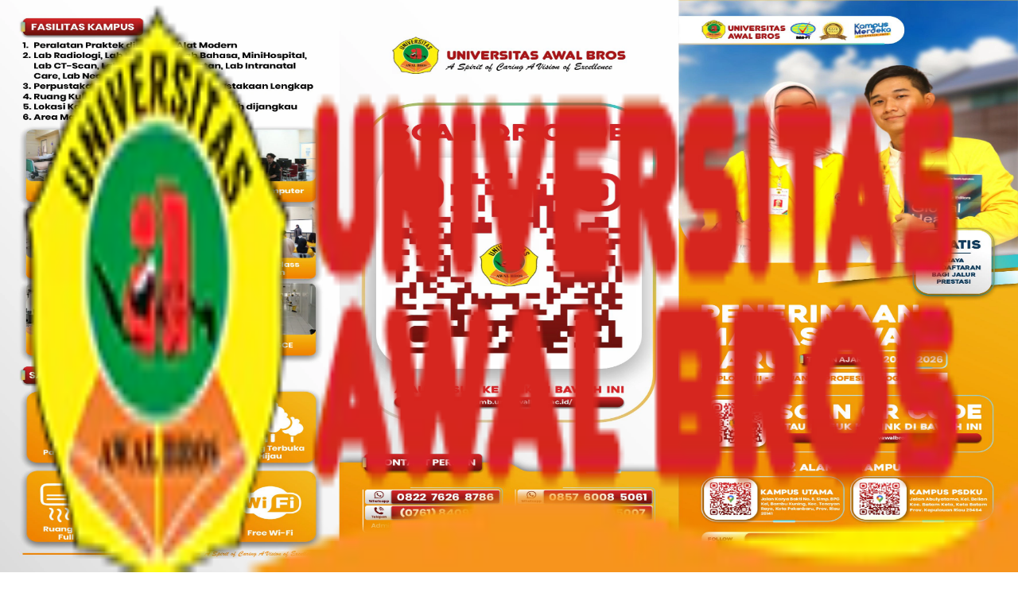

--- FILE ---
content_type: text/html; charset=utf-8
request_url: https://univawalbros.ac.id/
body_size: 55525
content:
<!DOCTYPE html><html lang="id"><head><meta charSet="utf-8"/><meta name="viewport" content="width=device-width, initial-scale=1"/><link rel="stylesheet" href="/_next/static/css/7be137465b0bc017.css" data-precedence="next"/><link rel="stylesheet" href="/_next/static/css/415fe2d08716432c.css" data-precedence="next"/><link rel="preload" as="script" fetchPriority="low" href="/_next/static/chunks/webpack-888a0c16e735be9c.js"/><script src="/_next/static/chunks/4bd1b696-182b6b13bdad92e3.js" async=""></script><script src="/_next/static/chunks/1255-154b48b56d5c5d29.js" async=""></script><script src="/_next/static/chunks/main-app-b6f86dff2e8731ad.js" async=""></script><script src="/_next/static/chunks/8720-6091cd58c89daac6.js" async=""></script><script src="/_next/static/chunks/app/layout-d9e66d02c21bf63e.js" async=""></script><script src="/_next/static/chunks/app/(auth)/layout-f107b2e239561deb.js" async=""></script><script src="/_next/static/chunks/2619-b8db57ac19da49ac.js" async=""></script><script src="/_next/static/chunks/app/error-1906fac13c434ec7.js" async=""></script><script src="/_next/static/chunks/9443-6990fabd08b8e5ba.js" async=""></script><script src="/_next/static/chunks/1557-857ceb0eb8285936.js" async=""></script><script src="/_next/static/chunks/5310-ce059bcefd8b2949.js" async=""></script><script src="/_next/static/chunks/8793-86e96f2f6773804b.js" async=""></script><script src="/_next/static/chunks/3298-6aea7ad7e7b0886a.js" async=""></script><script src="/_next/static/chunks/2576-cfcfe590ea71854b.js" async=""></script><script src="/_next/static/chunks/5239-fd1f2ddd6bc959f1.js" async=""></script><script src="/_next/static/chunks/1563-95213d3edb0d7bbc.js" async=""></script><script src="/_next/static/chunks/879-b2f4b393c1d3283f.js" async=""></script><script src="/_next/static/chunks/92-bb2491988f79e996.js" async=""></script><script src="/_next/static/chunks/6013-cc4cc848c990fda4.js" async=""></script><script src="/_next/static/chunks/8940-d95c0f14a8ce3220.js" async=""></script><script src="/_next/static/chunks/7260-f4937fe94ecaa77b.js" async=""></script><script src="/_next/static/chunks/796-e87cd0399c4ff6ea.js" async=""></script><script src="/_next/static/chunks/app/(public)/page-27eab88d2d6be6ff.js" async=""></script><script src="/_next/static/chunks/app/(public)/layout-d02cab659ab056bf.js" async=""></script><meta name="next-size-adjust" content=""/><title>Universitas Awal Bros</title><meta name="description" content="Universitas Awal Bros merupakan perguruan tinggi yang sedang berkembang pesat dengan mengusung tagline &quot;A Spirit Of Caring A Vision Of Excellence&quot;"/><meta name="robots" content="index, follow"/><meta name="googlebot" content="index, follow"/><link rel="canonical" href="https://univawalbros.ac.id"/><meta name="google-site-verification" content="iIwgf9ukFyn1Ad6mntWgZ0BvurXg6-B3OIUCwEmBOwo"/><meta property="og:title" content="Universitas Awal Bros"/><meta property="og:description" content="Universitas Awal Bros merupakan perguruan tinggi yang sedang berkembang pesat dengan mengusung tagline &quot;A Spirit Of Caring A Vision Of Excellence&quot;"/><meta property="og:url" content="https://univawalbros.ac.id"/><meta property="og:site_name" content="Universitas Awal Bros"/><meta property="og:locale" content="id_ID"/><meta property="og:image" content="https://glearningbucket.sgp1.vultrobjects.com/media/1755661902999-logo%20uab%20web%20red.png"/><meta property="og:image:width" content="800"/><meta property="og:image:height" content="600"/><meta property="og:image:alt" content="Universitas Awal Bros Logo"/><meta property="og:type" content="website"/><meta name="twitter:card" content="summary_large_image"/><meta name="twitter:title" content="Universitas Awal Bros"/><meta name="twitter:description" content="Universitas Awal Bros merupakan perguruan tinggi yang sedang berkembang pesat dengan mengusung tagline &quot;A Spirit Of Caring A Vision Of Excellence&quot;"/><meta name="twitter:image" content="https://glearningbucket.sgp1.vultrobjects.com/media/1755661902999-logo%20uab%20web%20red.png"/><link rel="icon" href="https://glearningbucket.sgp1.vultrobjects.com/media/1755661850915-uab.png"/><script src="/_next/static/chunks/polyfills-42372ed130431b0a.js" noModule=""></script></head><body class="__className_188709 antialiased"><div hidden=""><!--$--><!--/$--></div><script>((a,b,c,d,e,f,g,h)=>{let i=document.documentElement,j=["light","dark"];function k(b){var c;(Array.isArray(a)?a:[a]).forEach(a=>{let c="class"===a,d=c&&f?e.map(a=>f[a]||a):e;c?(i.classList.remove(...d),i.classList.add(f&&f[b]?f[b]:b)):i.setAttribute(a,b)}),c=b,h&&j.includes(c)&&(i.style.colorScheme=c)}if(d)k(d);else try{let a=localStorage.getItem(b)||c,d=g&&"system"===a?window.matchMedia("(prefers-color-scheme: dark)").matches?"dark":"light":a;k(d)}catch(a){}})("class","theme","dark",null,["light","dark"],null,true,true)</script><style>#nprogress{pointer-events:none}#nprogress .bar{background:#2299DD;position:fixed;z-index:1600;top: 0;left:0;width:100%;height:3px}#nprogress .peg{display:block;position:absolute;right:0;width:100px;height:100%;box-shadow:0 0 10px #2299DD,0 0 5px #2299DD;opacity:1;-webkit-transform:rotate(3deg) translate(0px,-4px);-ms-transform:rotate(3deg) translate(0px,-4px);transform:rotate(3deg) translate(0px,-4px)}#nprogress .spinner{display:block;position:fixed;z-index:1600;top: 15px;right:15px}#nprogress .spinner-icon{width:18px;height:18px;box-sizing:border-box;border:2px solid transparent;border-top-color:#2299DD;border-left-color:#2299DD;border-radius:50%;-webkit-animation:nprogress-spinner 400ms linear infinite;animation:nprogress-spinner 400ms linear infinite}.nprogress-custom-parent{overflow:hidden;position:relative}.nprogress-custom-parent #nprogress .bar,.nprogress-custom-parent #nprogress .spinner{position:absolute}@-webkit-keyframes nprogress-spinner{0%{-webkit-transform:rotate(0deg)}100%{-webkit-transform:rotate(360deg)}}@keyframes nprogress-spinner{0%{transform:rotate(0deg)}100%{transform:rotate(360deg)}}</style><section aria-label="Notifications alt+T" tabindex="-1" aria-live="polite" aria-relevant="additions text" aria-atomic="false"></section><div class="min-h-screen flex flex-col" style="background-color:#ffffff"><header class="sticky top-0 z-50 w-full border-b shadow-md" style="background-color:#f8a10d;border-color:#37cdbe"><div class="container mx-auto px-4"><div class="flex py-3 items-center"><div class="mr-4 flex items-center flex-shrink-0"><a class="flex items-center space-x-2" href="/"><img alt="Universitas Awal Bros" loading="lazy" width="120" height="120" decoding="async" data-nimg="1" class="h-9 w-auto" style="color:transparent" src="https://glearningbucket.sgp1.vultrobjects.com/media/1755661902999-logo uab web red.png"/></a></div><nav class="hidden lg:flex flex-1 justify-end"><div class="flex flex-wrap justify-start items-start gap-2"><div class="relative"><a class="flex items-center justify-center gap-1.5 px-3 py-1 font-semibold rounded-md whitespace-nowrap" style="color:#ffffff;background-color:transparent" href="/"><span class="text-sm">Beranda</span></a></div><div class="relative"><button class="flex items-center justify-center gap-1.5 px-3 py-1 font-semibold rounded-md whitespace-nowrap" style="color:#ffffff"><span class="text-sm">Profil</span><svg xmlns="http://www.w3.org/2000/svg" width="24" height="24" viewBox="0 0 24 24" fill="none" stroke="currentColor" stroke-width="2" stroke-linecap="round" stroke-linejoin="round" class="lucide lucide-chevron-down h-4 w-4 transition-transform duration-200  flex-shrink-0"><path d="m6 9 6 6 6-6"></path></svg></button></div><div class="relative"><button class="flex items-center justify-center gap-1.5 px-3 py-1 font-semibold rounded-md whitespace-nowrap" style="color:#ffffff"><span class="text-sm">Fakultas</span><svg xmlns="http://www.w3.org/2000/svg" width="24" height="24" viewBox="0 0 24 24" fill="none" stroke="currentColor" stroke-width="2" stroke-linecap="round" stroke-linejoin="round" class="lucide lucide-chevron-down h-4 w-4 transition-transform duration-200  flex-shrink-0"><path d="m6 9 6 6 6-6"></path></svg></button></div><div class="relative"><button class="flex items-center justify-center gap-1.5 px-3 py-1 font-semibold rounded-md whitespace-nowrap" style="color:#ffffff"><span class="text-sm">Prodi</span><svg xmlns="http://www.w3.org/2000/svg" width="24" height="24" viewBox="0 0 24 24" fill="none" stroke="currentColor" stroke-width="2" stroke-linecap="round" stroke-linejoin="round" class="lucide lucide-chevron-down h-4 w-4 transition-transform duration-200  flex-shrink-0"><path d="m6 9 6 6 6-6"></path></svg></button></div><div class="relative"><button class="flex items-center justify-center gap-1.5 px-3 py-1 font-semibold rounded-md whitespace-nowrap" style="color:#ffffff"><span class="text-sm">Lembaga</span><svg xmlns="http://www.w3.org/2000/svg" width="24" height="24" viewBox="0 0 24 24" fill="none" stroke="currentColor" stroke-width="2" stroke-linecap="round" stroke-linejoin="round" class="lucide lucide-chevron-down h-4 w-4 transition-transform duration-200  flex-shrink-0"><path d="m6 9 6 6 6-6"></path></svg></button></div><div class="relative"><button class="flex items-center justify-center gap-1.5 px-3 py-1 font-semibold rounded-md whitespace-nowrap" style="color:#ffffff"><span class="text-sm">Biro</span><svg xmlns="http://www.w3.org/2000/svg" width="24" height="24" viewBox="0 0 24 24" fill="none" stroke="currentColor" stroke-width="2" stroke-linecap="round" stroke-linejoin="round" class="lucide lucide-chevron-down h-4 w-4 transition-transform duration-200  flex-shrink-0"><path d="m6 9 6 6 6-6"></path></svg></button></div><div class="relative"><button class="flex items-center justify-center gap-1.5 px-3 py-1 font-semibold rounded-md whitespace-nowrap" style="color:#ffffff"><span class="text-sm">Informasi</span><svg xmlns="http://www.w3.org/2000/svg" width="24" height="24" viewBox="0 0 24 24" fill="none" stroke="currentColor" stroke-width="2" stroke-linecap="round" stroke-linejoin="round" class="lucide lucide-chevron-down h-4 w-4 transition-transform duration-200  flex-shrink-0"><path d="m6 9 6 6 6-6"></path></svg></button></div><div class="relative"><button class="flex items-center justify-center gap-1.5 px-3 py-1 font-semibold rounded-md whitespace-nowrap" style="color:#ffffff"><span class="text-sm">Dokumen</span><svg xmlns="http://www.w3.org/2000/svg" width="24" height="24" viewBox="0 0 24 24" fill="none" stroke="currentColor" stroke-width="2" stroke-linecap="round" stroke-linejoin="round" class="lucide lucide-chevron-down h-4 w-4 transition-transform duration-200  flex-shrink-0"><path d="m6 9 6 6 6-6"></path></svg></button></div></div></nav><button class="lg:hidden ml-auto p-2 rounded-md transition-colors duration-200 flex-shrink-0" style="color:#ffffff"><svg xmlns="http://www.w3.org/2000/svg" width="24" height="24" viewBox="0 0 24 24" fill="none" stroke="currentColor" stroke-width="2" stroke-linecap="round" stroke-linejoin="round" class="lucide lucide-menu h-5 w-5"><line x1="4" x2="20" y1="12" y2="12"></line><line x1="4" x2="20" y1="6" y2="6"></line><line x1="4" x2="20" y1="18" y2="18"></line></svg><span class="sr-only">Toggle menu</span></button></div></div></header><main class="flex-1 w-full mx-auto"><div class="w-full mx-auto "><!--$?--><template id="B:0"></template><div class="flex flex-col space-y-3"><div data-slot="skeleton" class="bg-accent animate-pulse h-[125px] w-[250px] rounded-xl"></div><div class="space-y-2"><div data-slot="skeleton" class="bg-accent animate-pulse rounded-md h-4 w-[250px]"></div><div data-slot="skeleton" class="bg-accent animate-pulse rounded-md h-4 w-[200px]"></div></div></div><!--/$--><!--$--><article class="flex flex-col md:flex-row justify-between items-center px-4 py-4 md:py-5 sm:px-8 md:px-12 lg:px-16 text-center md:text-left gap-6 sm:gap-8" style="background-color:#f8a10d;color:#ffffff"><div class="max-w-xl w-full"><h1 class="text-lg font-bold tracking-tight mb-1">Universitas Awal Bros</h1><p class="flex items-center justify-center md:justify-start gap-2 text-sm italic" style="color:#ffffff">A Spirit Of Caring A Vision Of Excellence</p></div></article><!--/$--><!--$?--><template id="B:1"></template><div class="flex flex-col space-y-3"><div data-slot="skeleton" class="bg-accent animate-pulse h-[125px] w-[250px] rounded-xl"></div><div class="space-y-2"><div data-slot="skeleton" class="bg-accent animate-pulse rounded-md h-4 w-[250px]"></div><div data-slot="skeleton" class="bg-accent animate-pulse rounded-md h-4 w-[200px]"></div></div></div><!--/$--><!--$?--><template id="B:2"></template><div class="flex flex-col space-y-3"><div data-slot="skeleton" class="bg-accent animate-pulse h-[125px] w-[250px] rounded-xl"></div><div class="space-y-2"><div data-slot="skeleton" class="bg-accent animate-pulse rounded-md h-4 w-[250px]"></div><div data-slot="skeleton" class="bg-accent animate-pulse rounded-md h-4 w-[200px]"></div></div></div><!--/$--><!--$?--><template id="B:3"></template><div class="flex flex-col space-y-3"><div data-slot="skeleton" class="bg-accent animate-pulse h-[125px] w-[250px] rounded-xl"></div><div class="space-y-2"><div data-slot="skeleton" class="bg-accent animate-pulse rounded-md h-4 w-[250px]"></div><div data-slot="skeleton" class="bg-accent animate-pulse rounded-md h-4 w-[200px]"></div></div></div><!--/$--><!--$?--><template id="B:4"></template><div class="flex flex-col space-y-3"><div data-slot="skeleton" class="bg-accent animate-pulse h-[125px] w-[250px] rounded-xl"></div><div class="space-y-2"><div data-slot="skeleton" class="bg-accent animate-pulse rounded-md h-4 w-[250px]"></div><div data-slot="skeleton" class="bg-accent animate-pulse rounded-md h-4 w-[200px]"></div></div></div><!--/$--><!--$?--><template id="B:5"></template><div class="flex flex-col space-y-3"><div data-slot="skeleton" class="bg-accent animate-pulse h-[125px] w-[250px] rounded-xl"></div><div class="space-y-2"><div data-slot="skeleton" class="bg-accent animate-pulse rounded-md h-4 w-[250px]"></div><div data-slot="skeleton" class="bg-accent animate-pulse rounded-md h-4 w-[200px]"></div></div></div><!--/$--><!--$?--><template id="B:6"></template><div class="flex flex-col space-y-3"><div data-slot="skeleton" class="bg-accent animate-pulse h-[125px] w-[250px] rounded-xl"></div><div class="space-y-2"><div data-slot="skeleton" class="bg-accent animate-pulse rounded-md h-4 w-[250px]"></div><div data-slot="skeleton" class="bg-accent animate-pulse rounded-md h-4 w-[200px]"></div></div></div><!--/$--><!--$?--><template id="B:7"></template><div class="flex flex-col space-y-3"><div data-slot="skeleton" class="bg-accent animate-pulse h-[125px] w-[250px] rounded-xl"></div><div class="space-y-2"><div data-slot="skeleton" class="bg-accent animate-pulse rounded-md h-4 w-[250px]"></div><div data-slot="skeleton" class="bg-accent animate-pulse rounded-md h-4 w-[200px]"></div></div></div><!--/$--></div><!--$--><!--/$--></main><div class="mt-auto"><footer class="relative px-6 py-12 md:px-12 lg:px-24 overflow-hidden" style="background-color:#ffa733;color:#ffffff"><div class="absolute top-0 left-0 w-16 h-full bg-batik2-patern bg-repeat-y bg-auto bg-center opacity-60"></div><div class="absolute bottom-0 right-0 w-16 h-full bg-batik2-patern bg-repeat-y bg-auto bg-center opacity-60"></div><div class="relative z-10 max-w-7xl mx-auto"><div class="flex flex-col items-center justify-center gap-12 md:gap-16"><div class="flex flex-col items-center text-center max-w-xl"><div class="relative w-60 h-24"><img alt="Universitas Awal Bros" loading="lazy" decoding="async" data-nimg="fill" class="object-contain" style="position:absolute;height:100%;width:100%;left:0;top:0;right:0;bottom:0;color:transparent" src="https://glearningbucket.sgp1.vultrobjects.com/media/1755661902999-logo uab web red.png"/></div><h2 class="text-2xl font-bold mt-4">Website Universitas Awal Bros</h2><p class="mt-4 italic font-medium" style="color:#ffffff">&quot;<!-- -->Universitas Awal Bros merupakan perguruan tinggi yang sedang berkembang pesat dengan mengusung tagline &quot;A Spirit Of Caring A Vision Of Excellence&quot;<!-- -->&quot;</p><div class="flex justify-center gap-3 pt-6"><a href="#" target="_blank" rel="noopener noreferrer" aria-label="Instagram" class="text-white bg-gradient-to-tr from-yellow-500 via-pink-600 to-purple-700 rounded-full p-2.5 shadow-md hover:scale-110 transition-all duration-300"><svg xmlns="http://www.w3.org/2000/svg" width="24" height="24" fill="currentColor" viewBox="0 0 24 24" class="w-4 h-4"><title>Instagram</title><path d="M7.0301.084c-1.2768.0602-2.1487.264-2.911.5634-.7888.3075-1.4575.72-2.1228 1.3877-.6652.6677-1.075 1.3368-1.3802 2.127-.2954.7638-.4956 1.6365-.552 2.914-.0564 1.2775-.0689 1.6882-.0626 4.947.0062 3.2586.0206 3.6671.0825 4.9473.061 1.2765.264 2.1482.5635 2.9107.308.7889.72 1.4573 1.388 2.1228.6679.6655 1.3365 1.0743 2.1285 1.38.7632.295 1.6361.4961 2.9134.552 1.2773.056 1.6884.069 4.9462.0627 3.2578-.0062 3.668-.0207 4.9478-.0814 1.28-.0607 2.147-.2652 2.9098-.5633.7889-.3086 1.4578-.72 2.1228-1.3881.665-.6682 1.0745-1.3378 1.3795-2.1284.2957-.7632.4966-1.636.552-2.9124.056-1.2809.0692-1.6898.063-4.948-.0063-3.2583-.021-3.6668-.0817-4.9465-.0607-1.2797-.264-2.1487-.5633-2.9117-.3084-.7889-.72-1.4568-1.3876-2.1228C21.2982 1.33 20.628.9208 19.8378.6165 19.074.321 18.2017.1197 16.9244.0645 15.6471.0093 15.236-.005 11.977.0014 8.718.0076 8.31.0215 7.0301.0839m.1402 21.6932c-1.17-.0509-1.8053-.2453-2.2287-.408-.5606-.216-.96-.4771-1.3819-.895-.422-.4178-.6811-.8186-.9-1.378-.1644-.4234-.3624-1.058-.4171-2.228-.0595-1.2645-.072-1.6442-.079-4.848-.007-3.2037.0053-3.583.0607-4.848.05-1.169.2456-1.805.408-2.2282.216-.5613.4762-.96.895-1.3816.4188-.4217.8184-.6814 1.3783-.9003.423-.1651 1.0575-.3614 2.227-.4171 1.2655-.06 1.6447-.072 4.848-.079 3.2033-.007 3.5835.005 4.8495.0608 1.169.0508 1.8053.2445 2.228.408.5608.216.96.4754 1.3816.895.4217.4194.6816.8176.9005 1.3787.1653.4217.3617 1.056.4169 2.2263.0602 1.2655.0739 1.645.0796 4.848.0058 3.203-.0055 3.5834-.061 4.848-.051 1.17-.245 1.8055-.408 2.2294-.216.5604-.4763.96-.8954 1.3814-.419.4215-.8181.6811-1.3783.9-.4224.1649-1.0577.3617-2.2262.4174-1.2656.0595-1.6448.072-4.8493.079-3.2045.007-3.5825-.006-4.848-.0608M16.953 5.5864A1.44 1.44 0 1 0 18.39 4.144a1.44 1.44 0 0 0-1.437 1.4424M5.8385 12.012c.0067 3.4032 2.7706 6.1557 6.173 6.1493 3.4026-.0065 6.157-2.7701 6.1506-6.1733-.0065-3.4032-2.771-6.1565-6.174-6.1498-3.403.0067-6.156 2.771-6.1496 6.1738M8 12.0077a4 4 0 1 1 4.008 3.9921A3.9996 3.9996 0 0 1 8 12.0077"></path></svg></a><a href="https://www.youtube.com/@univawalbros" target="_blank" rel="noopener noreferrer" aria-label="YouTube" class="text-white bg-red-600 rounded-full p-2.5 shadow-md hover:scale-110 transition-all duration-300"><svg xmlns="http://www.w3.org/2000/svg" width="24" height="24" fill="currentColor" viewBox="0 0 24 24" class="w-4 h-4"><title>YouTube</title><path d="M23.498 6.186a3.016 3.016 0 0 0-2.122-2.136C19.505 3.545 12 3.545 12 3.545s-7.505 0-9.377.505A3.017 3.017 0 0 0 .502 6.186C0 8.07 0 12 0 12s0 3.93.502 5.814a3.016 3.016 0 0 0 2.122 2.136c1.871.505 9.376.505 9.376.505s7.505 0 9.377-.505a3.015 3.015 0 0 0 2.122-2.136C24 15.93 24 12 24 12s0-3.93-.502-5.814zM9.545 15.568V8.432L15.818 12l-6.273 3.568z"></path></svg></a><a href="#" target="_blank" rel="noopener noreferrer" aria-label="Facebook" class="text-white bg-blue-600 rounded-full p-2.5 shadow-md hover:scale-110 transition-all duration-300"><svg xmlns="http://www.w3.org/2000/svg" width="24" height="24" fill="currentColor" viewBox="0 0 24 24" class="w-4 h-4"><title>Facebook</title><path d="M9.101 23.691v-7.98H6.627v-3.667h2.474v-1.58c0-4.085 1.848-5.978 5.858-5.978.401 0 .955.042 1.468.103a8.68 8.68 0 0 1 1.141.195v3.325a8.623 8.623 0 0 0-.653-.036 26.805 26.805 0 0 0-.733-.009c-.707 0-1.259.096-1.675.309a1.686 1.686 0 0 0-.679.622c-.258.42-.374.995-.374 1.752v1.297h3.919l-.386 2.103-.287 1.564h-3.246v8.245C19.396 23.238 24 18.179 24 12.044c0-6.627-5.373-12-12-12s-12 5.373-12 12c0 5.628 3.874 10.35 9.101 11.647Z"></path></svg></a><a href="#" target="_blank" rel="noopener noreferrer" aria-label="TikTok" class="text-white bg-black rounded-full p-2.5 shadow-md hover:scale-110 transition-all duration-300"><svg xmlns="http://www.w3.org/2000/svg" width="24" height="24" fill="currentColor" viewBox="0 0 24 24" class="w-4 h-4"><title>TikTok</title><path d="M12.525.02c1.31-.02 2.61-.01 3.91-.02.08 1.53.63 3.09 1.75 4.17 1.12 1.11 2.7 1.62 4.24 1.79v4.03c-1.44-.05-2.89-.35-4.2-.97-.57-.26-1.1-.59-1.62-.93-.01 2.92.01 5.84-.02 8.75-.08 1.4-.54 2.79-1.35 3.94-1.31 1.92-3.58 3.17-5.91 3.21-1.43.08-2.86-.31-4.08-1.03-2.02-1.19-3.44-3.37-3.65-5.71-.02-.5-.03-1-.01-1.49.18-1.9 1.12-3.72 2.58-4.96 1.66-1.44 3.98-2.13 6.15-1.72.02 1.48-.04 2.96-.04 4.44-.99-.32-2.15-.23-3.02.37-.63.41-1.11 1.04-1.36 1.75-.21.51-.15 1.07-.14 1.61.24 1.64 1.82 3.02 3.5 2.87 1.12-.01 2.19-.66 2.77-1.61.19-.33.4-.67.41-1.06.1-1.79.06-3.57.07-5.36.01-4.03-.01-8.05.02-12.07z"></path></svg></a><a href="#" target="_blank" rel="noopener noreferrer" aria-label="X" class="text-white bg-gray-800 rounded-full p-2.5 shadow-md hover:scale-110 transition-all duration-300"><svg xmlns="http://www.w3.org/2000/svg" width="24" height="24" fill="currentColor" viewBox="0 0 24 24" class="w-4 h-4"><title>X</title><path d="M18.901 1.153h3.68l-8.04 9.19L24 22.846h-7.406l-5.8-7.584-6.638 7.584H.474l8.6-9.83L0 1.154h7.594l5.243 6.932ZM17.61 20.644h2.039L6.486 3.24H4.298Z"></path></svg></a></div></div><div class="grid grid-cols-1 md:grid-cols-2 lg:grid-cols-3 gap-10 w-full"><div class="space-y-4"><h3 class="text-xl font-bold border-b pb-2" style="border-color:#ffffff">Alamat</h3><div class="flex flex-col gap-4" style="color:#ffffff"><div class="flex gap-3"><svg xmlns="http://www.w3.org/2000/svg" width="24" height="24" viewBox="0 0 24 24" fill="none" stroke="currentColor" stroke-width="2" stroke-linecap="round" stroke-linejoin="round" class="lucide lucide-building2 w-5 h-5 flex-shrink-0" style="color:#ffffff"><path d="M6 22V4a2 2 0 0 1 2-2h8a2 2 0 0 1 2 2v18Z"></path><path d="M6 12H4a2 2 0 0 0-2 2v6a2 2 0 0 0 2 2h2"></path><path d="M18 9h2a2 2 0 0 1 2 2v9a2 2 0 0 1-2 2h-2"></path><path d="M10 6h4"></path><path d="M10 10h4"></path><path d="M10 14h4"></path><path d="M10 18h4"></path></svg><p>Kampus Utama Jl. Karya Bakti Simp.BPG Kulim Pekanbaru , Riau
Kampus PSDKU Jl. Abulyatama Batam, Kepulauan Riau
FK Jl. Hangtuah Pekanbaru, Riau</p></div><div class="flex items-center gap-3 transition-colors group" style="color:#ffffff"><svg xmlns="http://www.w3.org/2000/svg" width="24" height="24" viewBox="0 0 24 24" fill="none" stroke="currentColor" stroke-width="2" stroke-linecap="round" stroke-linejoin="round" class="lucide lucide-clock w-5 h-5 flex-shrink-0"><circle cx="12" cy="12" r="10"></circle><polyline points="12 6 12 12 16 14"></polyline></svg><span class="group-hover:underline">08:00-17:00</span></div></div></div><div class="space-y-4"><h3 class="text-xl font-bold border-b pb-2" style="border-color:#ffffff">Kontak</h3><div class="flex flex-col gap-4" style="color:#ffffff"><div class="space-y-1"><div class="flex items-center gap-3"><svg xmlns="http://www.w3.org/2000/svg" width="24" height="24" fill="currentColor" viewBox="0 0 24 24" class="w-5 h-5 flex-shrink-0" style="color:#ffffff"><title>WhatsApp</title><path d="M17.472 14.382c-.297-.149-1.758-.867-2.03-.967-.273-.099-.471-.148-.67.15-.197.297-.767.966-.94 1.164-.173.199-.347.223-.644.075-.297-.15-1.255-.463-2.39-1.475-.883-.788-1.48-1.761-1.653-2.059-.173-.297-.018-.458.13-.606.134-.133.298-.347.446-.52.149-.174.198-.298.298-.497.099-.198.05-.371-.025-.52-.075-.149-.669-1.612-.916-2.207-.242-.579-.487-.5-.669-.51-.173-.008-.371-.01-.57-.01-.198 0-.52.074-.792.372-.272.297-1.04 1.016-1.04 2.479 0 1.462 1.065 2.875 1.213 3.074.149.198 2.096 3.2 5.077 4.487.709.306 1.262.489 1.694.625.712.227 1.36.195 1.871.118.571-.085 1.758-.719 2.006-1.413.248-.694.248-1.289.173-1.413-.074-.124-.272-.198-.57-.347m-5.421 7.403h-.004a9.87 9.87 0 01-5.031-1.378l-.361-.214-3.741.982.998-3.648-.235-.374a9.86 9.86 0 01-1.51-5.26c.001-5.45 4.436-9.884 9.888-9.884 2.64 0 5.122 1.03 6.988 2.898a9.825 9.825 0 012.893 6.994c-.003 5.45-4.437 9.884-9.885 9.884m8.413-18.297A11.815 11.815 0 0012.05 0C5.495 0 .16 5.335.157 11.892c0 2.096.547 4.142 1.588 5.945L.057 24l6.305-1.654a11.882 11.882 0 005.683 1.448h.005c6.554 0 11.89-5.335 11.893-11.893a11.821 11.821 0 00-3.48-8.413Z"></path></svg><span class="font-medium">WhatsApp</span></div><a href="https://wa.me/6282276268786" target="_blank" rel="noopener noreferrer" class="pl-8 transition-colors" style="color:#ffffff">+6282276268786</a></div><div class="flex items-center gap-3"><svg xmlns="http://www.w3.org/2000/svg" width="24" height="24" viewBox="0 0 24 24" fill="none" stroke="currentColor" stroke-width="2" stroke-linecap="round" stroke-linejoin="round" class="lucide lucide-phone w-5 h-5 flex-shrink-0" style="color:#ffffff"><path d="M22 16.92v3a2 2 0 0 1-2.18 2 19.79 19.79 0 0 1-8.63-3.07 19.5 19.5 0 0 1-6-6 19.79 19.79 0 0 1-3.07-8.67A2 2 0 0 1 4.11 2h3a2 2 0 0 1 2 1.72 12.84 12.84 0 0 0 .7 2.81 2 2 0 0 1-.45 2.11L8.09 9.91a16 16 0 0 0 6 6l1.27-1.27a2 2 0 0 1 2.11-.45 12.84 12.84 0 0 0 2.81.7A2 2 0 0 1 22 16.92z"></path></svg><span>082276268786 / 085760085061</span></div><div class="space-y-1"><div class="flex items-center gap-3"><svg xmlns="http://www.w3.org/2000/svg" width="24" height="24" viewBox="0 0 24 24" fill="none" stroke="currentColor" stroke-width="2" stroke-linecap="round" stroke-linejoin="round" class="lucide lucide-mail w-5 h-5 flex-shrink-0" style="color:#ffffff"><rect width="20" height="16" x="2" y="4" rx="2"></rect><path d="m22 7-8.97 5.7a1.94 1.94 0 0 1-2.06 0L2 7"></path></svg><span class="font-medium">Email</span></div><a href="mailto:univawalbros@gmail.com" class="pl-8 transition-colors" style="color:#ffffff">univawalbros@gmail.com</a></div></div></div><div class="space-y-4"><h3 class="text-xl font-bold border-b pb-2" style="border-color:#ffffff">Tautan</h3><div class="flex flex-col gap-4" style="color:#ffffff"><a href="#contact" class="inline-flex items-center gap-2 hover:bg-white/20 px-4 py-2 rounded-md transition-colors" style="background-color:#ffffff;color:#1f2937"><svg xmlns="http://www.w3.org/2000/svg" width="24" height="24" viewBox="0 0 24 24" fill="none" stroke="currentColor" stroke-width="2" stroke-linecap="round" stroke-linejoin="round" class="lucide lucide-message-square w-4 h-4"><path d="M21 15a2 2 0 0 1-2 2H7l-4 4V5a2 2 0 0 1 2-2h14a2 2 0 0 1 2 2z"></path></svg><span>Hubungi Kami</span></a></div></div></div></div><div class="w-32 sm:w-36 rounded-md shadow backdrop-blur-sm border p-2 transition-all duration-200 hover:shadow-md" style="background-color:white"><div class="flex items-center justify-between gap-1"><div class="flex items-center gap-1.5 flex-shrink-0"><svg xmlns="http://www.w3.org/2000/svg" width="24" height="24" viewBox="0 0 24 24" fill="none" stroke="currentColor" stroke-width="2" stroke-linecap="round" stroke-linejoin="round" class="lucide lucide-chart-no-axes-column w-4 h-4 flex-shrink-0" style="color:green"><line x1="18" x2="18" y1="20" y2="10"></line><line x1="12" x2="12" y1="20" y2="4"></line><line x1="6" x2="6" y1="20" y2="14"></line></svg><span class="text-base sm:text-lg font-bold tabular-nums truncate" style="color:green">6.3rb</span></div><div class="flex items-center gap-0.5 px-1.5 py-0.5 rounded-full text-[10px] sm:text-xs whitespace-nowrap" style="background-color:#00948520;color:#009485"><svg xmlns="http://www.w3.org/2000/svg" width="24" height="24" viewBox="0 0 24 24" fill="none" stroke="currentColor" stroke-width="2" stroke-linecap="round" stroke-linejoin="round" class="lucide lucide-trending-up w-2 h-2 sm:w-3 sm:h-3"><polyline points="22 7 13.5 15.5 8.5 10.5 2 17"></polyline><polyline points="16 7 22 7 22 13"></polyline></svg>Live</div></div></div></div></footer><section class="px-6 py-4 md:px-12 lg:px-24" style="background-color:#ffa733"><div class="max-w-7xl mx-auto"><div class="flex flex-col items-center justify-between gap-4 md:flex-row"><div class="flex flex-wrap justify-center gap-x-6 gap-y-2 md:justify-start"></div><div class="flex flex-wrap justify-center gap-x-6 gap-y-2 md:justify-start"><a href="https://sinta.kemdikbud.go.id/" target="_blank" rel="noopener noreferrer" class="flex items-center gap-1 transition-colors group" style="color:#ffffff"><span style="color:#ffa733"><svg xmlns="http://www.w3.org/2000/svg" width="24" height="24" viewBox="0 0 24 24" fill="none" stroke="currentColor" stroke-width="2" stroke-linecap="round" stroke-linejoin="round" class="lucide lucide-book-open w-4 h-4"><path d="M12 7v14"></path><path d="M3 18a1 1 0 0 1-1-1V4a1 1 0 0 1 1-1h5a4 4 0 0 1 4 4 4 4 0 0 1 4-4h5a1 1 0 0 1 1 1v13a1 1 0 0 1-1 1h-6a3 3 0 0 0-3 3 3 3 0 0 0-3-3z"></path></svg></span><span class="group-hover:underline">SINTA</span><svg xmlns="http://www.w3.org/2000/svg" width="24" height="24" viewBox="0 0 24 24" fill="none" stroke="currentColor" stroke-width="2" stroke-linecap="round" stroke-linejoin="round" class="lucide lucide-external-link w-3 h-3 opacity-70"><path d="M15 3h6v6"></path><path d="M10 14 21 3"></path><path d="M18 13v6a2 2 0 0 1-2 2H5a2 2 0 0 1-2-2V8a2 2 0 0 1 2-2h6"></path></svg></a><a href="https://pddikti.kemdikbud.go.id/" target="_blank" rel="noopener noreferrer" class="flex items-center gap-1 transition-colors group" style="color:#ffffff"><span style="color:#ffa733"><svg xmlns="http://www.w3.org/2000/svg" width="24" height="24" viewBox="0 0 24 24" fill="none" stroke="currentColor" stroke-width="2" stroke-linecap="round" stroke-linejoin="round" class="lucide lucide-graduation-cap w-4 h-4"><path d="M21.42 10.922a1 1 0 0 0-.019-1.838L12.83 5.18a2 2 0 0 0-1.66 0L2.6 9.08a1 1 0 0 0 0 1.832l8.57 3.908a2 2 0 0 0 1.66 0z"></path><path d="M22 10v6"></path><path d="M6 12.5V16a6 3 0 0 0 12 0v-3.5"></path></svg></span><span class="group-hover:underline">PDDikti</span><svg xmlns="http://www.w3.org/2000/svg" width="24" height="24" viewBox="0 0 24 24" fill="none" stroke="currentColor" stroke-width="2" stroke-linecap="round" stroke-linejoin="round" class="lucide lucide-external-link w-3 h-3 opacity-70"><path d="M15 3h6v6"></path><path d="M10 14 21 3"></path><path d="M18 13v6a2 2 0 0 1-2 2H5a2 2 0 0 1-2-2V8a2 2 0 0 1 2-2h6"></path></svg></a><a href="https://www.webometrics.info/" target="_blank" rel="noopener noreferrer" class="flex items-center gap-1 transition-colors group" style="color:#ffffff"><span style="color:#ffa733"><svg xmlns="http://www.w3.org/2000/svg" width="24" height="24" viewBox="0 0 24 24" fill="none" stroke="currentColor" stroke-width="2" stroke-linecap="round" stroke-linejoin="round" class="lucide lucide-globe w-4 h-4"><circle cx="12" cy="12" r="10"></circle><path d="M12 2a14.5 14.5 0 0 0 0 20 14.5 14.5 0 0 0 0-20"></path><path d="M2 12h20"></path></svg></span><span class="group-hover:underline">Webometrics</span><svg xmlns="http://www.w3.org/2000/svg" width="24" height="24" viewBox="0 0 24 24" fill="none" stroke="currentColor" stroke-width="2" stroke-linecap="round" stroke-linejoin="round" class="lucide lucide-external-link w-3 h-3 opacity-70"><path d="M15 3h6v6"></path><path d="M10 14 21 3"></path><path d="M18 13v6a2 2 0 0 1-2 2H5a2 2 0 0 1-2-2V8a2 2 0 0 1 2-2h6"></path></svg></a><a href="https://ror.org/" target="_blank" rel="noopener noreferrer" class="flex items-center gap-1 transition-colors group" style="color:#ffffff"><span style="color:#ffa733"><svg xmlns="http://www.w3.org/2000/svg" width="24" height="24" viewBox="0 0 24 24" fill="none" stroke="currentColor" stroke-width="2" stroke-linecap="round" stroke-linejoin="round" class="lucide lucide-building w-4 h-4"><rect width="16" height="20" x="4" y="2" rx="2" ry="2"></rect><path d="M9 22v-4h6v4"></path><path d="M8 6h.01"></path><path d="M16 6h.01"></path><path d="M12 6h.01"></path><path d="M12 10h.01"></path><path d="M12 14h.01"></path><path d="M16 10h.01"></path><path d="M16 14h.01"></path><path d="M8 10h.01"></path><path d="M8 14h.01"></path></svg></span><span class="group-hover:underline">ROR</span><svg xmlns="http://www.w3.org/2000/svg" width="24" height="24" viewBox="0 0 24 24" fill="none" stroke="currentColor" stroke-width="2" stroke-linecap="round" stroke-linejoin="round" class="lucide lucide-external-link w-3 h-3 opacity-70"><path d="M15 3h6v6"></path><path d="M10 14 21 3"></path><path d="M18 13v6a2 2 0 0 1-2 2H5a2 2 0 0 1-2-2V8a2 2 0 0 1 2-2h6"></path></svg></a><a href="https://www.4icu.org/" target="_blank" rel="noopener noreferrer" class="flex items-center gap-1 transition-colors group" style="color:#ffffff"><span style="color:#ffa733"><svg xmlns="http://www.w3.org/2000/svg" width="24" height="24" viewBox="0 0 24 24" fill="none" stroke="currentColor" stroke-width="2" stroke-linecap="round" stroke-linejoin="round" class="lucide lucide-award w-4 h-4"><path d="m15.477 12.89 1.515 8.526a.5.5 0 0 1-.81.47l-3.58-2.687a1 1 0 0 0-1.197 0l-3.586 2.686a.5.5 0 0 1-.81-.469l1.514-8.526"></path><circle cx="12" cy="8" r="6"></circle></svg></span><span class="group-hover:underline">uniRank</span><svg xmlns="http://www.w3.org/2000/svg" width="24" height="24" viewBox="0 0 24 24" fill="none" stroke="currentColor" stroke-width="2" stroke-linecap="round" stroke-linejoin="round" class="lucide lucide-external-link w-3 h-3 opacity-70"><path d="M15 3h6v6"></path><path d="M10 14 21 3"></path><path d="M18 13v6a2 2 0 0 1-2 2H5a2 2 0 0 1-2-2V8a2 2 0 0 1 2-2h6"></path></svg></a></div></div></div></section><section class="px-6 py-3 text-center md:px-12 lg:px-24" style="background-color:#ffa733;color:#ffffff"><div class="max-w-7xl mx-auto"><p class="font-semibold text-sm">© <!-- -->2026<!-- --> <!-- -->Website Universitas Awal Bros<!-- --> • Developed By <!-- --> <a href="https://www.linkedin.com/company/garuda-cyber-indonesia/posts/?feedView=all" target="_blank" rel="noopener noreferrer" class="transition-colors font-bold" style="color:#ffffff">Garuda Cyber Indonesia</a></p></div></section></div><div class="fixed bottom-6 right-6 z-50 flex flex-col items-end"><div class="relative" style="opacity:0;transform:scale(0.8)"><button class="flex items-center justify-center w-14 h-14 rounded-full bg-[#25D366] text-white shadow-lg hover:shadow-xl transition-all duration-300 focus:outline-none focus:ring-2 focus:ring-offset-2 focus:ring-[#25D366]" aria-label="Open WhatsApp chat"><svg xmlns="http://www.w3.org/2000/svg" width="24" height="24" fill="currentColor" viewBox="0 0 24 24" class="w-6 h-6"><title>WhatsApp</title><path d="M17.472 14.382c-.297-.149-1.758-.867-2.03-.967-.273-.099-.471-.148-.67.15-.197.297-.767.966-.94 1.164-.173.199-.347.223-.644.075-.297-.15-1.255-.463-2.39-1.475-.883-.788-1.48-1.761-1.653-2.059-.173-.297-.018-.458.13-.606.134-.133.298-.347.446-.52.149-.174.198-.298.298-.497.099-.198.05-.371-.025-.52-.075-.149-.669-1.612-.916-2.207-.242-.579-.487-.5-.669-.51-.173-.008-.371-.01-.57-.01-.198 0-.52.074-.792.372-.272.297-1.04 1.016-1.04 2.479 0 1.462 1.065 2.875 1.213 3.074.149.198 2.096 3.2 5.077 4.487.709.306 1.262.489 1.694.625.712.227 1.36.195 1.871.118.571-.085 1.758-.719 2.006-1.413.248-.694.248-1.289.173-1.413-.074-.124-.272-.198-.57-.347m-5.421 7.403h-.004a9.87 9.87 0 01-5.031-1.378l-.361-.214-3.741.982.998-3.648-.235-.374a9.86 9.86 0 01-1.51-5.26c.001-5.45 4.436-9.884 9.888-9.884 2.64 0 5.122 1.03 6.988 2.898a9.825 9.825 0 012.893 6.994c-.003 5.45-4.437 9.884-9.885 9.884m8.413-18.297A11.815 11.815 0 0012.05 0C5.495 0 .16 5.335.157 11.892c0 2.096.547 4.142 1.588 5.945L.057 24l6.305-1.654a11.882 11.882 0 005.683 1.448h.005c6.554 0 11.89-5.335 11.893-11.893a11.821 11.821 0 00-3.48-8.413Z"></path></svg></button></div></div><div id="google_translate_element"></div></div><script>requestAnimationFrame(function(){$RT=performance.now()});</script><script src="/_next/static/chunks/webpack-888a0c16e735be9c.js" id="_R_" async=""></script><div hidden id="S:0"><div class="relative w-full" role="region" aria-roledescription="carousel" data-slot="carousel"><div class="overflow-hidden" data-slot="carousel-content"><div class="flex -ml-4"><div role="group" aria-roledescription="slide" data-slot="carousel-item" class="min-w-0 shrink-0 grow-0 pl-4 basis-full"><div class=""><div class="relative h-[200px] sm:h-[300px] md:h-[650px] max-h-[70vh] overflow-hidden"><img alt="UAB" loading="lazy" decoding="async" data-nimg="fill" class="w-full" style="position:absolute;height:100%;width:100%;left:0;top:0;right:0;bottom:0;color:transparent" src="https://glearningbucket.sgp1.vultrobjects.com/media/1755663180470-Banner Pilihan Kampus 2- UAB.png"/><div class="absolute bottom-0 left-0 right-0 bg-gradient-to-t from-black/80 to-transparent"><h3 class="font-medium text-base sm:text-lg md:text-xl p-4" style="color:#ffffff">UAB</h3></div></div></div></div><div role="group" aria-roledescription="slide" data-slot="carousel-item" class="min-w-0 shrink-0 grow-0 pl-4 basis-full"><div class=""><div class="relative h-[200px] sm:h-[300px] md:h-[650px] max-h-[70vh] overflow-hidden"><img alt="PMB" loading="lazy" decoding="async" data-nimg="fill" class="w-full" style="position:absolute;height:100%;width:100%;left:0;top:0;right:0;bottom:0;color:transparent" src="https://glearningbucket.sgp1.vultrobjects.com/media/1755760121466-Banner PMB - UAB 1 (2) (1 comp).png"/><div class="absolute bottom-0 left-0 right-0 bg-gradient-to-t from-black/80 to-transparent"><h3 class="font-medium text-base sm:text-lg md:text-xl p-4" style="color:#ffffff">PMB</h3></div></div></div></div></div></div><button data-slot="carousel-previous" class="inline-flex items-center justify-center gap-2 whitespace-nowrap text-sm font-medium transition-all disabled:pointer-events-none disabled:opacity-50 [&amp;_svg]:pointer-events-none [&amp;_svg:not([class*=&#x27;size-&#x27;])]:size-4 shrink-0 [&amp;_svg]:shrink-0 outline-none focus-visible:border-slate-950 focus-visible:ring-slate-950/50 focus-visible:ring-[3px] aria-invalid:ring-red-500/20 aria-invalid:border-red-500 dark:focus-visible:border-slate-300 dark:focus-visible:ring-slate-300/50 dark:aria-invalid:ring-red-900/20 dark:dark:aria-invalid:ring-red-900/40 dark:aria-invalid:border-red-900 bg-white shadow-xs hover:bg-slate-100 hover:text-slate-900 dark:border-slate-200 dark:bg-slate-950 dark:hover:bg-slate-800 dark:hover:text-slate-50 dark:dark:bg-slate-800/30 dark:dark:border-slate-800 dark:dark:hover:bg-slate-800/50 absolute size-8 rounded-full top-1/2 -translate-y-1/2 left-2 md:left-4 border-0" disabled="" style="background-color:#f8a10d;color:#ffffff"><svg xmlns="http://www.w3.org/2000/svg" width="24" height="24" viewBox="0 0 24 24" fill="none" stroke="currentColor" stroke-width="2" stroke-linecap="round" stroke-linejoin="round" class="lucide lucide-arrow-left"><path d="m12 19-7-7 7-7"></path><path d="M19 12H5"></path></svg><span class="sr-only">Previous slide</span></button><button data-slot="carousel-next" class="inline-flex items-center justify-center gap-2 whitespace-nowrap text-sm font-medium transition-all disabled:pointer-events-none disabled:opacity-50 [&amp;_svg]:pointer-events-none [&amp;_svg:not([class*=&#x27;size-&#x27;])]:size-4 shrink-0 [&amp;_svg]:shrink-0 outline-none focus-visible:border-slate-950 focus-visible:ring-slate-950/50 focus-visible:ring-[3px] aria-invalid:ring-red-500/20 aria-invalid:border-red-500 dark:focus-visible:border-slate-300 dark:focus-visible:ring-slate-300/50 dark:aria-invalid:ring-red-900/20 dark:dark:aria-invalid:ring-red-900/40 dark:aria-invalid:border-red-900 bg-white shadow-xs hover:bg-slate-100 hover:text-slate-900 dark:border-slate-200 dark:bg-slate-950 dark:hover:bg-slate-800 dark:hover:text-slate-50 dark:dark:bg-slate-800/30 dark:dark:border-slate-800 dark:dark:hover:bg-slate-800/50 absolute size-8 rounded-full top-1/2 -translate-y-1/2 right-2 md:right-4 border-0" disabled="" style="background-color:#f8a10d;color:#ffffff"><svg xmlns="http://www.w3.org/2000/svg" width="24" height="24" viewBox="0 0 24 24" fill="none" stroke="currentColor" stroke-width="2" stroke-linecap="round" stroke-linejoin="round" class="lucide lucide-arrow-right"><path d="M5 12h14"></path><path d="m12 5 7 7-7 7"></path></svg><span class="sr-only">Next slide</span></button></div></div><script>$RB=[];$RV=function(a){$RT=performance.now();for(var b=0;b<a.length;b+=2){var c=a[b],e=a[b+1];null!==e.parentNode&&e.parentNode.removeChild(e);var f=c.parentNode;if(f){var g=c.previousSibling,h=0;do{if(c&&8===c.nodeType){var d=c.data;if("/$"===d||"/&"===d)if(0===h)break;else h--;else"$"!==d&&"$?"!==d&&"$~"!==d&&"$!"!==d&&"&"!==d||h++}d=c.nextSibling;f.removeChild(c);c=d}while(c);for(;e.firstChild;)f.insertBefore(e.firstChild,c);g.data="$";g._reactRetry&&requestAnimationFrame(g._reactRetry)}}a.length=0};
$RC=function(a,b){if(b=document.getElementById(b))(a=document.getElementById(a))?(a.previousSibling.data="$~",$RB.push(a,b),2===$RB.length&&("number"!==typeof $RT?requestAnimationFrame($RV.bind(null,$RB)):(a=performance.now(),setTimeout($RV.bind(null,$RB),2300>a&&2E3<a?2300-a:$RT+300-a)))):b.parentNode.removeChild(b)};$RC("B:0","S:0")</script><div hidden id="S:1"><section class="relative px-8 pt-16 pb-12 md:px-16 lg:px-24" style="background-color:#ffffff"><img alt="" loading="lazy" width="150" height="200" decoding="async" data-nimg="1" class="absolute top-0 left-0 opacity-25 transform" style="color:transparent" src="/static/images/batik.webp"/><img alt="" loading="lazy" width="150" height="200" decoding="async" data-nimg="1" class="absolute bottom-0 right-0 opacity-60" style="color:transparent" src="/static/images/pattern.png"/><div class="flex flex-col sm:flex-row md:justify-between items-start sm:items-center z-10"><div class="flex items-center gap-4"><h2 class="text-xl md:text-2xl font-bold" style="color:#1f2937">Berita</h2><div class="w-32 md:w-48 h-0.5" style="background-color:#ffa733"></div></div><a class="hidden sm:mt-0 sm:flex items-center gap-2 font-semibold" style="color:#1f2937;border-bottom:4px solid #ffa733" href="/articles">Lihat Berita Lainnya<svg class="w-4 h-4" fill="none" stroke="currentColor" viewBox="0 0 24 24"><path stroke-linecap="round" stroke-linejoin="round" stroke-width="2" d="M9 5l7 7-7 7"></path></svg></a></div><div class="relative w-full" role="region" aria-roledescription="carousel" data-slot="carousel"><div class="overflow-hidden" data-slot="carousel-content"><div class="flex -ml-4 py-3 my-3"><div role="group" aria-roledescription="slide" data-slot="carousel-item" class="min-w-0 shrink-0 grow-0 pl-4 basis-full sm:basis-1/2 md:basis-1/3 lg:basis-1/5"><div data-slot="card" class="bg-card text-card-foreground gap-6 rounded-xl border py-6 group flex flex-col max-w-xl w-full overflow-hidden border-none shadow-md transition-all duration-300 hover:shadow-xl" style="background-color:white;min-height:400px"><div data-slot="card-header" class="@container/card-header grid auto-rows-min grid-rows-[auto_auto] items-start gap-1.5 px-6 has-[data-slot=card-action]:grid-cols-[1fr_auto] [.border-b]:pb-6 -m-7"><div class="relative h-48 w-full overflow-hidden"><img alt="Congratulation Selamat datang calon dokter masa depan Gelombang 1 Fakultas Kedokteran Universitas Awal Bros" loading="lazy" decoding="async" data-nimg="fill" class="object-cover transition-transform duration-300 group-hover:scale-105" style="position:absolute;height:100%;width:100%;left:0;top:0;right:0;bottom:0;color:transparent;background-color:#f9fafb" src="https://glearningbucket.sgp1.vultrobjects.com/media/1755754237683-CONGRATS.jpg"/></div></div><div data-slot="card-content" class="px-6 flex flex-col"><div data-slot="card-title" class="leading-none font-semibold my-2"><a class="text-lg font-semibold line-clamp-2 transition-colors duration-200" style="color:#1f2937" href="/articles/congratulation-selamat-datang-calon-dokter-masa-depan-gelombang-1-fakultas-kedokteran-universitas-awal-bros_5ec4828a-2590-4b6d-a54b-48bb00a8ae44">Congratulation Selamat datang calon dokter masa depan Gelombang 1 Fakultas Kedokteran Universitas Awal Bros</a></div><p class="text-sm line-clamp-3" style="color:#1f2937">CongratulationSelamat datang calon dokter masa depanGelombang 1 Fakultas Kedokteran Universitas Awal Bros</p></div><div data-slot="card-footer" class="px-6 [.border-t]:pt-6 mt-auto flex items-center justify-between" style="border-color:#d1d5db"><div class="flex text-xs flex-col gap-1" style="color:#ffa733"><span class="flex items-center gap-1"><svg xmlns="http://www.w3.org/2000/svg" width="24" height="24" viewBox="0 0 24 24" fill="none" stroke="currentColor" stroke-width="2" stroke-linecap="round" stroke-linejoin="round" class="lucide lucide-calendar h-4 w-4"><path d="M8 2v4"></path><path d="M16 2v4"></path><rect width="18" height="18" x="3" y="4" rx="2"></rect><path d="M3 10h18"></path></svg>Minggu, 20 Juli 2025</span><span class="flex items-center gap-1"><svg xmlns="http://www.w3.org/2000/svg" width="24" height="24" viewBox="0 0 24 24" fill="none" stroke="currentColor" stroke-width="2" stroke-linecap="round" stroke-linejoin="round" class="lucide lucide-eye h-4 w-4"><path d="M2.062 12.348a1 1 0 0 1 0-.696 10.75 10.75 0 0 1 19.876 0 1 1 0 0 1 0 .696 10.75 10.75 0 0 1-19.876 0"></path><circle cx="12" cy="12" r="3"></circle></svg>4628</span></div><a data-slot="button" class="inline-flex items-center justify-center whitespace-nowrap text-sm font-medium disabled:pointer-events-none disabled:opacity-50 [&amp;_svg]:pointer-events-none [&amp;_svg:not([class*=&#x27;size-&#x27;])]:size-4 shrink-0 [&amp;_svg]:shrink-0 outline-none focus-visible:border-slate-950 focus-visible:ring-slate-950/50 focus-visible:ring-[3px] aria-invalid:ring-red-500/20 aria-invalid:border-red-500 dark:focus-visible:border-slate-300 dark:focus-visible:ring-slate-300/50 dark:aria-invalid:ring-red-900/20 dark:dark:aria-invalid:ring-red-900/40 dark:aria-invalid:border-red-900 bg-slate-900 text-slate-50 shadow-xs hover:bg-slate-900/90 dark:bg-slate-50 dark:text-slate-900 dark:hover:bg-slate-50/90 h-8 rounded-md gap-1.5 px-3 has-[&gt;svg]:px-2.5 transition-colors" style="background-color:#f8a10d;color:#ffffff" href="/articles/congratulation-selamat-datang-calon-dokter-masa-depan-gelombang-1-fakultas-kedokteran-universitas-awal-bros_5ec4828a-2590-4b6d-a54b-48bb00a8ae44">Baca</a></div></div></div><div role="group" aria-roledescription="slide" data-slot="carousel-item" class="min-w-0 shrink-0 grow-0 pl-4 basis-full sm:basis-1/2 md:basis-1/3 lg:basis-1/5"><div data-slot="card" class="bg-card text-card-foreground gap-6 rounded-xl border py-6 group flex flex-col max-w-xl w-full overflow-hidden border-none shadow-md transition-all duration-300 hover:shadow-xl" style="background-color:white;min-height:400px"><div data-slot="card-header" class="@container/card-header grid auto-rows-min grid-rows-[auto_auto] items-start gap-1.5 px-6 has-[data-slot=card-action]:grid-cols-[1fr_auto] [.border-b]:pb-6 -m-7"><div class="relative h-48 w-full overflow-hidden"><img alt="Adaptasi Pendidikan di Era Revolusi Industri 4.0 Dan Society 5.0" loading="lazy" decoding="async" data-nimg="fill" class="object-cover transition-transform duration-300 group-hover:scale-105" style="position:absolute;height:100%;width:100%;left:0;top:0;right:0;bottom:0;color:transparent;background-color:#f9fafb" src="https://glearningbucket.sgp1.vultrobjects.com/media/1755672370038-Adaptasi Pendidikan di Era Revolusi Industri 4.0 Dan Society 5.0.jpg"/></div></div><div data-slot="card-content" class="px-6 flex flex-col"><div data-slot="card-title" class="leading-none font-semibold my-2"><a class="text-lg font-semibold line-clamp-2 transition-colors duration-200" style="color:#1f2937" href="/articles/adaptasi-pendidikan-di-era-revolusi-industri-40-dan-society-50_de75fca4-4626-4e1b-84af-9b8af32abeb6">Adaptasi Pendidikan di Era Revolusi Industri 4.0 Dan Society 5.0</a></div><p class="text-sm line-clamp-3" style="color:#1f2937">Senin, 02 September 2024, Universitas Awal Bros mengadakan kegiatan Program Pengenalan Kehidupan Kampus Mahasiswa Baru (PKKMB) yang menghadirkan Rekto</p></div><div data-slot="card-footer" class="px-6 [.border-t]:pt-6 mt-auto flex items-center justify-between" style="border-color:#d1d5db"><div class="flex text-xs flex-col gap-1" style="color:#ffa733"><span class="flex items-center gap-1"><svg xmlns="http://www.w3.org/2000/svg" width="24" height="24" viewBox="0 0 24 24" fill="none" stroke="currentColor" stroke-width="2" stroke-linecap="round" stroke-linejoin="round" class="lucide lucide-calendar h-4 w-4"><path d="M8 2v4"></path><path d="M16 2v4"></path><rect width="18" height="18" x="3" y="4" rx="2"></rect><path d="M3 10h18"></path></svg>Rabu, 9 April 2025</span><span class="flex items-center gap-1"><svg xmlns="http://www.w3.org/2000/svg" width="24" height="24" viewBox="0 0 24 24" fill="none" stroke="currentColor" stroke-width="2" stroke-linecap="round" stroke-linejoin="round" class="lucide lucide-eye h-4 w-4"><path d="M2.062 12.348a1 1 0 0 1 0-.696 10.75 10.75 0 0 1 19.876 0 1 1 0 0 1 0 .696 10.75 10.75 0 0 1-19.876 0"></path><circle cx="12" cy="12" r="3"></circle></svg>4396</span></div><a data-slot="button" class="inline-flex items-center justify-center whitespace-nowrap text-sm font-medium disabled:pointer-events-none disabled:opacity-50 [&amp;_svg]:pointer-events-none [&amp;_svg:not([class*=&#x27;size-&#x27;])]:size-4 shrink-0 [&amp;_svg]:shrink-0 outline-none focus-visible:border-slate-950 focus-visible:ring-slate-950/50 focus-visible:ring-[3px] aria-invalid:ring-red-500/20 aria-invalid:border-red-500 dark:focus-visible:border-slate-300 dark:focus-visible:ring-slate-300/50 dark:aria-invalid:ring-red-900/20 dark:dark:aria-invalid:ring-red-900/40 dark:aria-invalid:border-red-900 bg-slate-900 text-slate-50 shadow-xs hover:bg-slate-900/90 dark:bg-slate-50 dark:text-slate-900 dark:hover:bg-slate-50/90 h-8 rounded-md gap-1.5 px-3 has-[&gt;svg]:px-2.5 transition-colors" style="background-color:#f8a10d;color:#ffffff" href="/articles/adaptasi-pendidikan-di-era-revolusi-industri-40-dan-society-50_de75fca4-4626-4e1b-84af-9b8af32abeb6">Baca</a></div></div></div><div role="group" aria-roledescription="slide" data-slot="carousel-item" class="min-w-0 shrink-0 grow-0 pl-4 basis-full sm:basis-1/2 md:basis-1/3 lg:basis-1/5"><div data-slot="card" class="bg-card text-card-foreground gap-6 rounded-xl border py-6 group flex flex-col max-w-xl w-full overflow-hidden border-none shadow-md transition-all duration-300 hover:shadow-xl" style="background-color:white;min-height:400px"><div data-slot="card-header" class="@container/card-header grid auto-rows-min grid-rows-[auto_auto] items-start gap-1.5 px-6 has-[data-slot=card-action]:grid-cols-[1fr_auto] [.border-b]:pb-6 -m-7"><div class="relative h-48 w-full overflow-hidden"><img alt="Pentingnya Kesadaran Keselamatan Kesehatan Kerja dan Lingkungan Kerja" loading="lazy" decoding="async" data-nimg="fill" class="object-cover transition-transform duration-300 group-hover:scale-105" style="position:absolute;height:100%;width:100%;left:0;top:0;right:0;bottom:0;color:transparent;background-color:#f9fafb" src="https://glearningbucket.sgp1.vultrobjects.com/media/1755672033063-asril.jpg"/></div></div><div data-slot="card-content" class="px-6 flex flex-col"><div data-slot="card-title" class="leading-none font-semibold my-2"><a class="text-lg font-semibold line-clamp-2 transition-colors duration-200" style="color:#1f2937" href="/articles/pentingnya-kesadaran-keselamatan-kesehatan-kerja-dan-lingkungan-kerja_b3ba1991-46b0-43bc-883d-418058403c33">Pentingnya Kesadaran Keselamatan Kesehatan Kerja dan Lingkungan Kerja</a></div><p class="text-sm line-clamp-3" style="color:#1f2937">Bapak Asril MKM., M.KKK membahas tentang Pentingnya Kesadaran Keselamatan Kesehatan Kerja dan Lingkungan Kerja di acara PKKMB UABSelasa , 03 September</p></div><div data-slot="card-footer" class="px-6 [.border-t]:pt-6 mt-auto flex items-center justify-between" style="border-color:#d1d5db"><div class="flex text-xs flex-col gap-1" style="color:#ffa733"><span class="flex items-center gap-1"><svg xmlns="http://www.w3.org/2000/svg" width="24" height="24" viewBox="0 0 24 24" fill="none" stroke="currentColor" stroke-width="2" stroke-linecap="round" stroke-linejoin="round" class="lucide lucide-calendar h-4 w-4"><path d="M8 2v4"></path><path d="M16 2v4"></path><rect width="18" height="18" x="3" y="4" rx="2"></rect><path d="M3 10h18"></path></svg>Rabu, 9 April 2025</span><span class="flex items-center gap-1"><svg xmlns="http://www.w3.org/2000/svg" width="24" height="24" viewBox="0 0 24 24" fill="none" stroke="currentColor" stroke-width="2" stroke-linecap="round" stroke-linejoin="round" class="lucide lucide-eye h-4 w-4"><path d="M2.062 12.348a1 1 0 0 1 0-.696 10.75 10.75 0 0 1 19.876 0 1 1 0 0 1 0 .696 10.75 10.75 0 0 1-19.876 0"></path><circle cx="12" cy="12" r="3"></circle></svg>4022</span></div><a data-slot="button" class="inline-flex items-center justify-center whitespace-nowrap text-sm font-medium disabled:pointer-events-none disabled:opacity-50 [&amp;_svg]:pointer-events-none [&amp;_svg:not([class*=&#x27;size-&#x27;])]:size-4 shrink-0 [&amp;_svg]:shrink-0 outline-none focus-visible:border-slate-950 focus-visible:ring-slate-950/50 focus-visible:ring-[3px] aria-invalid:ring-red-500/20 aria-invalid:border-red-500 dark:focus-visible:border-slate-300 dark:focus-visible:ring-slate-300/50 dark:aria-invalid:ring-red-900/20 dark:dark:aria-invalid:ring-red-900/40 dark:aria-invalid:border-red-900 bg-slate-900 text-slate-50 shadow-xs hover:bg-slate-900/90 dark:bg-slate-50 dark:text-slate-900 dark:hover:bg-slate-50/90 h-8 rounded-md gap-1.5 px-3 has-[&gt;svg]:px-2.5 transition-colors" style="background-color:#f8a10d;color:#ffffff" href="/articles/pentingnya-kesadaran-keselamatan-kesehatan-kerja-dan-lingkungan-kerja_b3ba1991-46b0-43bc-883d-418058403c33">Baca</a></div></div></div><div role="group" aria-roledescription="slide" data-slot="carousel-item" class="min-w-0 shrink-0 grow-0 pl-4 basis-full sm:basis-1/2 md:basis-1/3 lg:basis-1/5"><div data-slot="card" class="bg-card text-card-foreground gap-6 rounded-xl border py-6 group flex flex-col max-w-xl w-full overflow-hidden border-none shadow-md transition-all duration-300 hover:shadow-xl" style="background-color:white;min-height:400px"><div data-slot="card-header" class="@container/card-header grid auto-rows-min grid-rows-[auto_auto] items-start gap-1.5 px-6 has-[data-slot=card-action]:grid-cols-[1fr_auto] [.border-b]:pb-6 -m-7"><div class="relative h-48 w-full overflow-hidden"><img alt="Cut Diana Putri,S.H membahas tentang Membangun Growth Mindset Dalam Diri untuk Menghadapi Perkembangan Teknologi di Era di PKKMB UAB" loading="lazy" decoding="async" data-nimg="fill" class="object-cover transition-transform duration-300 group-hover:scale-105" style="position:absolute;height:100%;width:100%;left:0;top:0;right:0;bottom:0;color:transparent;background-color:#f9fafb" src="https://glearningbucket.sgp1.vultrobjects.com/media/1755672367608-Cut Diana Putri,S.H membahas tentang Membangun Growth Mindset Dalam Diri untuk Menghadapi Perkembangan Teknologi di Era di PKKMB UAB.jpg"/></div></div><div data-slot="card-content" class="px-6 flex flex-col"><div data-slot="card-title" class="leading-none font-semibold my-2"><a class="text-lg font-semibold line-clamp-2 transition-colors duration-200" style="color:#1f2937" href="/articles/cut-diana-putrish-membahas-tentang-membangun-growth-mindset-dalam-diri-untuk-menghadapi-perkembangan-teknologi-di-era-di-pkkmb-uab_1303b6bb-5499-4e46-9daf-f9de80832334">Cut Diana Putri,S.H membahas tentang Membangun Growth Mindset Dalam Diri untuk Menghadapi Perkembangan Teknologi di Era di PKKMB UAB</a></div><p class="text-sm line-clamp-3" style="color:#1f2937">Senin, 02 September 2024, Universitas Awal Bros mengadakan kegiatan Program Pengenalan Kehidupan Kampus Mahasiswa Baru (PKKMB) yang menghadirkan Rekto</p></div><div data-slot="card-footer" class="px-6 [.border-t]:pt-6 mt-auto flex items-center justify-between" style="border-color:#d1d5db"><div class="flex text-xs flex-col gap-1" style="color:#ffa733"><span class="flex items-center gap-1"><svg xmlns="http://www.w3.org/2000/svg" width="24" height="24" viewBox="0 0 24 24" fill="none" stroke="currentColor" stroke-width="2" stroke-linecap="round" stroke-linejoin="round" class="lucide lucide-calendar h-4 w-4"><path d="M8 2v4"></path><path d="M16 2v4"></path><rect width="18" height="18" x="3" y="4" rx="2"></rect><path d="M3 10h18"></path></svg>Kamis, 6 Februari 2025</span><span class="flex items-center gap-1"><svg xmlns="http://www.w3.org/2000/svg" width="24" height="24" viewBox="0 0 24 24" fill="none" stroke="currentColor" stroke-width="2" stroke-linecap="round" stroke-linejoin="round" class="lucide lucide-eye h-4 w-4"><path d="M2.062 12.348a1 1 0 0 1 0-.696 10.75 10.75 0 0 1 19.876 0 1 1 0 0 1 0 .696 10.75 10.75 0 0 1-19.876 0"></path><circle cx="12" cy="12" r="3"></circle></svg>4082</span></div><a data-slot="button" class="inline-flex items-center justify-center whitespace-nowrap text-sm font-medium disabled:pointer-events-none disabled:opacity-50 [&amp;_svg]:pointer-events-none [&amp;_svg:not([class*=&#x27;size-&#x27;])]:size-4 shrink-0 [&amp;_svg]:shrink-0 outline-none focus-visible:border-slate-950 focus-visible:ring-slate-950/50 focus-visible:ring-[3px] aria-invalid:ring-red-500/20 aria-invalid:border-red-500 dark:focus-visible:border-slate-300 dark:focus-visible:ring-slate-300/50 dark:aria-invalid:ring-red-900/20 dark:dark:aria-invalid:ring-red-900/40 dark:aria-invalid:border-red-900 bg-slate-900 text-slate-50 shadow-xs hover:bg-slate-900/90 dark:bg-slate-50 dark:text-slate-900 dark:hover:bg-slate-50/90 h-8 rounded-md gap-1.5 px-3 has-[&gt;svg]:px-2.5 transition-colors" style="background-color:#f8a10d;color:#ffffff" href="/articles/cut-diana-putrish-membahas-tentang-membangun-growth-mindset-dalam-diri-untuk-menghadapi-perkembangan-teknologi-di-era-di-pkkmb-uab_1303b6bb-5499-4e46-9daf-f9de80832334">Baca</a></div></div></div><div role="group" aria-roledescription="slide" data-slot="carousel-item" class="min-w-0 shrink-0 grow-0 pl-4 basis-full sm:basis-1/2 md:basis-1/3 lg:basis-1/5"><div data-slot="card" class="bg-card text-card-foreground gap-6 rounded-xl border py-6 group flex flex-col max-w-xl w-full overflow-hidden border-none shadow-md transition-all duration-300 hover:shadow-xl" style="background-color:white;min-height:400px"><div data-slot="card-header" class="@container/card-header grid auto-rows-min grid-rows-[auto_auto] items-start gap-1.5 px-6 has-[data-slot=card-action]:grid-cols-[1fr_auto] [.border-b]:pb-6 -m-7"><div class="relative h-48 w-full overflow-hidden"><img alt="Tema tentang Entrepreneurship juga hadir di PKKMB UAB yang di sampaikan oleh Shiella Priscilla" loading="lazy" decoding="async" data-nimg="fill" class="object-cover transition-transform duration-300 group-hover:scale-105" style="position:absolute;height:100%;width:100%;left:0;top:0;right:0;bottom:0;color:transparent;background-color:#f9fafb" src="https://glearningbucket.sgp1.vultrobjects.com/media/1755672381561-Tema tentang Entrepreneurship juga hadir di PKKMB UAB yang di sampaikan oleh Shiella Priscilla.png"/></div></div><div data-slot="card-content" class="px-6 flex flex-col"><div data-slot="card-title" class="leading-none font-semibold my-2"><a class="text-lg font-semibold line-clamp-2 transition-colors duration-200" style="color:#1f2937" href="/articles/tema-tentang-entrepreneurship-juga-hadir-di-pkkmb-uab-yang-di-sampaikan-oleh-shiella-priscilla_90499dcb-89a4-4fa1-b105-eedd14f82b3c">Tema tentang Entrepreneurship juga hadir di PKKMB UAB yang di sampaikan oleh Shiella Priscilla</a></div><p class="text-sm line-clamp-3" style="color:#1f2937">Senin, 02 September 2024, Universitas Awal Bros mengadakan kegiatan Program Pengenalan Kehidupan Kampus Mahasiswa Baru (PKKMB) yang menghadirkan Rekto</p></div><div data-slot="card-footer" class="px-6 [.border-t]:pt-6 mt-auto flex items-center justify-between" style="border-color:#d1d5db"><div class="flex text-xs flex-col gap-1" style="color:#ffa733"><span class="flex items-center gap-1"><svg xmlns="http://www.w3.org/2000/svg" width="24" height="24" viewBox="0 0 24 24" fill="none" stroke="currentColor" stroke-width="2" stroke-linecap="round" stroke-linejoin="round" class="lucide lucide-calendar h-4 w-4"><path d="M8 2v4"></path><path d="M16 2v4"></path><rect width="18" height="18" x="3" y="4" rx="2"></rect><path d="M3 10h18"></path></svg>Senin, 9 September 2024</span><span class="flex items-center gap-1"><svg xmlns="http://www.w3.org/2000/svg" width="24" height="24" viewBox="0 0 24 24" fill="none" stroke="currentColor" stroke-width="2" stroke-linecap="round" stroke-linejoin="round" class="lucide lucide-eye h-4 w-4"><path d="M2.062 12.348a1 1 0 0 1 0-.696 10.75 10.75 0 0 1 19.876 0 1 1 0 0 1 0 .696 10.75 10.75 0 0 1-19.876 0"></path><circle cx="12" cy="12" r="3"></circle></svg>4490</span></div><a data-slot="button" class="inline-flex items-center justify-center whitespace-nowrap text-sm font-medium disabled:pointer-events-none disabled:opacity-50 [&amp;_svg]:pointer-events-none [&amp;_svg:not([class*=&#x27;size-&#x27;])]:size-4 shrink-0 [&amp;_svg]:shrink-0 outline-none focus-visible:border-slate-950 focus-visible:ring-slate-950/50 focus-visible:ring-[3px] aria-invalid:ring-red-500/20 aria-invalid:border-red-500 dark:focus-visible:border-slate-300 dark:focus-visible:ring-slate-300/50 dark:aria-invalid:ring-red-900/20 dark:dark:aria-invalid:ring-red-900/40 dark:aria-invalid:border-red-900 bg-slate-900 text-slate-50 shadow-xs hover:bg-slate-900/90 dark:bg-slate-50 dark:text-slate-900 dark:hover:bg-slate-50/90 h-8 rounded-md gap-1.5 px-3 has-[&gt;svg]:px-2.5 transition-colors" style="background-color:#f8a10d;color:#ffffff" href="/articles/tema-tentang-entrepreneurship-juga-hadir-di-pkkmb-uab-yang-di-sampaikan-oleh-shiella-priscilla_90499dcb-89a4-4fa1-b105-eedd14f82b3c">Baca</a></div></div></div><div role="group" aria-roledescription="slide" data-slot="carousel-item" class="min-w-0 shrink-0 grow-0 pl-4 basis-full sm:basis-1/2 md:basis-1/3 lg:basis-1/5"><div data-slot="card" class="bg-card text-card-foreground gap-6 rounded-xl border py-6 group flex flex-col max-w-xl w-full overflow-hidden border-none shadow-md transition-all duration-300 hover:shadow-xl" style="background-color:white;min-height:400px"><div data-slot="card-header" class="@container/card-header grid auto-rows-min grid-rows-[auto_auto] items-start gap-1.5 px-6 has-[data-slot=card-action]:grid-cols-[1fr_auto] [.border-b]:pb-6 -m-7"><div class="relative h-48 w-full overflow-hidden"><img alt="PKKMB Universitas Awal Bros menghadirkan AKBP.Supriyanto,AMK,SKM,M.H sebagai nasumber" loading="lazy" decoding="async" data-nimg="fill" class="object-cover transition-transform duration-300 group-hover:scale-105" style="position:absolute;height:100%;width:100%;left:0;top:0;right:0;bottom:0;color:transparent;background-color:#f9fafb" src="https://glearningbucket.sgp1.vultrobjects.com/media/1755672373794-PKKMB Universitas Awal Bros menghadirkan AKBP.Supriyanto,AMK,SKM,M.H sebagai nasumber.jpg"/></div></div><div data-slot="card-content" class="px-6 flex flex-col"><div data-slot="card-title" class="leading-none font-semibold my-2"><a class="text-lg font-semibold line-clamp-2 transition-colors duration-200" style="color:#1f2937" href="/articles/pkkmb-universitas-awal-bros-menghadirkan-akbpsupriyantoamkskmmh-sebagai-nasumber_b691fbff-da96-47e5-abe8-4a8e95948716">PKKMB Universitas Awal Bros menghadirkan AKBP.Supriyanto,AMK,SKM,M.H sebagai nasumber</a></div><p class="text-sm line-clamp-3" style="color:#1f2937">Senin, 02 September 2024, Universitas Awal Bros mengadakan kegiatan Program Pengenalan Kehidupan Kampus Mahasiswa Baru (PKKMB) yang menghadirkan Rekto</p></div><div data-slot="card-footer" class="px-6 [.border-t]:pt-6 mt-auto flex items-center justify-between" style="border-color:#d1d5db"><div class="flex text-xs flex-col gap-1" style="color:#ffa733"><span class="flex items-center gap-1"><svg xmlns="http://www.w3.org/2000/svg" width="24" height="24" viewBox="0 0 24 24" fill="none" stroke="currentColor" stroke-width="2" stroke-linecap="round" stroke-linejoin="round" class="lucide lucide-calendar h-4 w-4"><path d="M8 2v4"></path><path d="M16 2v4"></path><rect width="18" height="18" x="3" y="4" rx="2"></rect><path d="M3 10h18"></path></svg>Rabu, 4 September 2024</span><span class="flex items-center gap-1"><svg xmlns="http://www.w3.org/2000/svg" width="24" height="24" viewBox="0 0 24 24" fill="none" stroke="currentColor" stroke-width="2" stroke-linecap="round" stroke-linejoin="round" class="lucide lucide-eye h-4 w-4"><path d="M2.062 12.348a1 1 0 0 1 0-.696 10.75 10.75 0 0 1 19.876 0 1 1 0 0 1 0 .696 10.75 10.75 0 0 1-19.876 0"></path><circle cx="12" cy="12" r="3"></circle></svg>3572</span></div><a data-slot="button" class="inline-flex items-center justify-center whitespace-nowrap text-sm font-medium disabled:pointer-events-none disabled:opacity-50 [&amp;_svg]:pointer-events-none [&amp;_svg:not([class*=&#x27;size-&#x27;])]:size-4 shrink-0 [&amp;_svg]:shrink-0 outline-none focus-visible:border-slate-950 focus-visible:ring-slate-950/50 focus-visible:ring-[3px] aria-invalid:ring-red-500/20 aria-invalid:border-red-500 dark:focus-visible:border-slate-300 dark:focus-visible:ring-slate-300/50 dark:aria-invalid:ring-red-900/20 dark:dark:aria-invalid:ring-red-900/40 dark:aria-invalid:border-red-900 bg-slate-900 text-slate-50 shadow-xs hover:bg-slate-900/90 dark:bg-slate-50 dark:text-slate-900 dark:hover:bg-slate-50/90 h-8 rounded-md gap-1.5 px-3 has-[&gt;svg]:px-2.5 transition-colors" style="background-color:#f8a10d;color:#ffffff" href="/articles/pkkmb-universitas-awal-bros-menghadirkan-akbpsupriyantoamkskmmh-sebagai-nasumber_b691fbff-da96-47e5-abe8-4a8e95948716">Baca</a></div></div></div><div role="group" aria-roledescription="slide" data-slot="carousel-item" class="min-w-0 shrink-0 grow-0 pl-4 basis-full sm:basis-1/2 md:basis-1/3 lg:basis-1/5"><div data-slot="card" class="bg-card text-card-foreground gap-6 rounded-xl border py-6 group flex flex-col max-w-xl w-full overflow-hidden border-none shadow-md transition-all duration-300 hover:shadow-xl" style="background-color:white;min-height:400px"><div data-slot="card-header" class="@container/card-header grid auto-rows-min grid-rows-[auto_auto] items-start gap-1.5 px-6 has-[data-slot=card-action]:grid-cols-[1fr_auto] [.border-b]:pb-6 -m-7"><div class="relative h-48 w-full overflow-hidden"><img alt="Bapak Suta Wijaya S.Ip.,M.Ip menyampaikan materi tentang Adaptasi Pendidikan di Era Revolusi Industri 4.0 Dan Society 5.0 di acara PKKMB UAB" loading="lazy" decoding="async" data-nimg="fill" class="object-cover transition-transform duration-300 group-hover:scale-105" style="position:absolute;height:100%;width:100%;left:0;top:0;right:0;bottom:0;color:transparent;background-color:#f9fafb" src="https://glearningbucket.sgp1.vultrobjects.com/media/1755672377211-Bapak Suta Wijaya S.Ip.,M.Ip menyampaikan materi tentang Adaptasi Pendidikan di Era Revolusi Industri 4.0 Dan Society 5.0 di acara PKKMB UAB.jpg"/></div></div><div data-slot="card-content" class="px-6 flex flex-col"><div data-slot="card-title" class="leading-none font-semibold my-2"><a class="text-lg font-semibold line-clamp-2 transition-colors duration-200" style="color:#1f2937" href="/articles/bapak-suta-wijaya-sipmip-menyampaikan-materi-tentang-adaptasi-pendidikan-di-era-revolusi-industri-40-dan-society-50-di-acara-pkkmb-uab_b8bd5c76-a107-4944-a1dd-9522f9e6ac2b">Bapak Suta Wijaya S.Ip.,M.Ip menyampaikan materi tentang Adaptasi Pendidikan di Era Revolusi Industri 4.0 Dan Society 5.0 di acara PKKMB UAB</a></div><p class="text-sm line-clamp-3" style="color:#1f2937">Senin, 02 September 2024, Universitas Awal Bros mengadakan kegiatan Program Pengenalan Kehidupan Kampus Mahasiswa Baru (PKKMB) yang menghadirkan Rekto</p></div><div data-slot="card-footer" class="px-6 [.border-t]:pt-6 mt-auto flex items-center justify-between" style="border-color:#d1d5db"><div class="flex text-xs flex-col gap-1" style="color:#ffa733"><span class="flex items-center gap-1"><svg xmlns="http://www.w3.org/2000/svg" width="24" height="24" viewBox="0 0 24 24" fill="none" stroke="currentColor" stroke-width="2" stroke-linecap="round" stroke-linejoin="round" class="lucide lucide-calendar h-4 w-4"><path d="M8 2v4"></path><path d="M16 2v4"></path><rect width="18" height="18" x="3" y="4" rx="2"></rect><path d="M3 10h18"></path></svg>Rabu, 4 September 2024</span><span class="flex items-center gap-1"><svg xmlns="http://www.w3.org/2000/svg" width="24" height="24" viewBox="0 0 24 24" fill="none" stroke="currentColor" stroke-width="2" stroke-linecap="round" stroke-linejoin="round" class="lucide lucide-eye h-4 w-4"><path d="M2.062 12.348a1 1 0 0 1 0-.696 10.75 10.75 0 0 1 19.876 0 1 1 0 0 1 0 .696 10.75 10.75 0 0 1-19.876 0"></path><circle cx="12" cy="12" r="3"></circle></svg>3556</span></div><a data-slot="button" class="inline-flex items-center justify-center whitespace-nowrap text-sm font-medium disabled:pointer-events-none disabled:opacity-50 [&amp;_svg]:pointer-events-none [&amp;_svg:not([class*=&#x27;size-&#x27;])]:size-4 shrink-0 [&amp;_svg]:shrink-0 outline-none focus-visible:border-slate-950 focus-visible:ring-slate-950/50 focus-visible:ring-[3px] aria-invalid:ring-red-500/20 aria-invalid:border-red-500 dark:focus-visible:border-slate-300 dark:focus-visible:ring-slate-300/50 dark:aria-invalid:ring-red-900/20 dark:dark:aria-invalid:ring-red-900/40 dark:aria-invalid:border-red-900 bg-slate-900 text-slate-50 shadow-xs hover:bg-slate-900/90 dark:bg-slate-50 dark:text-slate-900 dark:hover:bg-slate-50/90 h-8 rounded-md gap-1.5 px-3 has-[&gt;svg]:px-2.5 transition-colors" style="background-color:#f8a10d;color:#ffffff" href="/articles/bapak-suta-wijaya-sipmip-menyampaikan-materi-tentang-adaptasi-pendidikan-di-era-revolusi-industri-40-dan-society-50-di-acara-pkkmb-uab_b8bd5c76-a107-4944-a1dd-9522f9e6ac2b">Baca</a></div></div></div><div role="group" aria-roledescription="slide" data-slot="carousel-item" class="min-w-0 shrink-0 grow-0 pl-4 basis-full sm:basis-1/2 md:basis-1/3 lg:basis-1/5"><div data-slot="card" class="bg-card text-card-foreground gap-6 rounded-xl border py-6 group flex flex-col max-w-xl w-full overflow-hidden border-none shadow-md transition-all duration-300 hover:shadow-xl" style="background-color:white;min-height:400px"><div data-slot="card-header" class="@container/card-header grid auto-rows-min grid-rows-[auto_auto] items-start gap-1.5 px-6 has-[data-slot=card-action]:grid-cols-[1fr_auto] [.border-b]:pb-6 -m-7"><div class="relative h-48 w-full overflow-hidden"><img alt="Kegiatan Pengenalan Kehidupan Kampus Mahasiswa Baru (PKKMB) UAB, dihadiri oleh Bapak DR. .Muhardi S.Kom. M.Kom selaku narasumber" loading="lazy" decoding="async" data-nimg="fill" class="object-cover transition-transform duration-300 group-hover:scale-105" style="position:absolute;height:100%;width:100%;left:0;top:0;right:0;bottom:0;color:transparent;background-color:#f9fafb" src="https://glearningbucket.sgp1.vultrobjects.com/media/1755672966980-Kegiatan Pengenalan Kehidupan Kampus Mahasiswa Baru (PKKMB) UAB, dihadiri oleh Bapak DR. .Muhardi S.Kom. M.Kom selaku narasumber.jpg"/></div></div><div data-slot="card-content" class="px-6 flex flex-col"><div data-slot="card-title" class="leading-none font-semibold my-2"><a class="text-lg font-semibold line-clamp-2 transition-colors duration-200" style="color:#1f2937" href="/articles/kegiatan-pengenalan-kehidupan-kampus-mahasiswa-baru-pkkmb-uab-dihadiri-oleh-bapak-dr-muhardi-skom-mkom-selaku-narasumber_d71b3c1b-d6d2-460d-8c3e-1219a3676917">Kegiatan Pengenalan Kehidupan Kampus Mahasiswa Baru (PKKMB) UAB, dihadiri oleh Bapak DR. .Muhardi S.Kom. M.Kom selaku narasumber</a></div><p class="text-sm line-clamp-3" style="color:#1f2937">Senin, 02 September 2024, Universitas Awal Bros mengadakan kegiatan Program Pengenalan Kehidupan Kampus Mahasiswa Baru (PKKMB) yang menghadirkan Rekto</p></div><div data-slot="card-footer" class="px-6 [.border-t]:pt-6 mt-auto flex items-center justify-between" style="border-color:#d1d5db"><div class="flex text-xs flex-col gap-1" style="color:#ffa733"><span class="flex items-center gap-1"><svg xmlns="http://www.w3.org/2000/svg" width="24" height="24" viewBox="0 0 24 24" fill="none" stroke="currentColor" stroke-width="2" stroke-linecap="round" stroke-linejoin="round" class="lucide lucide-calendar h-4 w-4"><path d="M8 2v4"></path><path d="M16 2v4"></path><rect width="18" height="18" x="3" y="4" rx="2"></rect><path d="M3 10h18"></path></svg>Rabu, 4 September 2024</span><span class="flex items-center gap-1"><svg xmlns="http://www.w3.org/2000/svg" width="24" height="24" viewBox="0 0 24 24" fill="none" stroke="currentColor" stroke-width="2" stroke-linecap="round" stroke-linejoin="round" class="lucide lucide-eye h-4 w-4"><path d="M2.062 12.348a1 1 0 0 1 0-.696 10.75 10.75 0 0 1 19.876 0 1 1 0 0 1 0 .696 10.75 10.75 0 0 1-19.876 0"></path><circle cx="12" cy="12" r="3"></circle></svg>3589</span></div><a data-slot="button" class="inline-flex items-center justify-center whitespace-nowrap text-sm font-medium disabled:pointer-events-none disabled:opacity-50 [&amp;_svg]:pointer-events-none [&amp;_svg:not([class*=&#x27;size-&#x27;])]:size-4 shrink-0 [&amp;_svg]:shrink-0 outline-none focus-visible:border-slate-950 focus-visible:ring-slate-950/50 focus-visible:ring-[3px] aria-invalid:ring-red-500/20 aria-invalid:border-red-500 dark:focus-visible:border-slate-300 dark:focus-visible:ring-slate-300/50 dark:aria-invalid:ring-red-900/20 dark:dark:aria-invalid:ring-red-900/40 dark:aria-invalid:border-red-900 bg-slate-900 text-slate-50 shadow-xs hover:bg-slate-900/90 dark:bg-slate-50 dark:text-slate-900 dark:hover:bg-slate-50/90 h-8 rounded-md gap-1.5 px-3 has-[&gt;svg]:px-2.5 transition-colors" style="background-color:#f8a10d;color:#ffffff" href="/articles/kegiatan-pengenalan-kehidupan-kampus-mahasiswa-baru-pkkmb-uab-dihadiri-oleh-bapak-dr-muhardi-skom-mkom-selaku-narasumber_d71b3c1b-d6d2-460d-8c3e-1219a3676917">Baca</a></div></div></div><div role="group" aria-roledescription="slide" data-slot="carousel-item" class="min-w-0 shrink-0 grow-0 pl-4 basis-full sm:basis-1/2 md:basis-1/3 lg:basis-1/5"><div data-slot="card" class="bg-card text-card-foreground gap-6 rounded-xl border py-6 group flex flex-col max-w-xl w-full overflow-hidden border-none shadow-md transition-all duration-300 hover:shadow-xl" style="background-color:white;min-height:400px"><div data-slot="card-header" class="@container/card-header grid auto-rows-min grid-rows-[auto_auto] items-start gap-1.5 px-6 has-[data-slot=card-action]:grid-cols-[1fr_auto] [.border-b]:pb-6 -m-7"><div class="relative h-48 w-full overflow-hidden"><img alt="Bapak Asril MKM., M.KKK membahas tentang Pentingnya Kesadaran Keselamatan Kesehatan Kerja dan Lingkungan Kerja di acara PKKMB UAB" loading="lazy" decoding="async" data-nimg="fill" class="object-cover transition-transform duration-300 group-hover:scale-105" style="position:absolute;height:100%;width:100%;left:0;top:0;right:0;bottom:0;color:transparent;background-color:#f9fafb" src="https://glearningbucket.sgp1.vultrobjects.com/media/1755672371943-asril.jpg"/></div></div><div data-slot="card-content" class="px-6 flex flex-col"><div data-slot="card-title" class="leading-none font-semibold my-2"><a class="text-lg font-semibold line-clamp-2 transition-colors duration-200" style="color:#1f2937" href="/articles/bapak-asril-mkm-mkkk-membahas-tentang-pentingnya-kesadaran-keselamatan-kesehatan-kerja-dan-lingkungan-kerja-di-acara-pkkmb-uab_3ef3fc04-b7d2-4a16-a54f-481a40254072">Bapak Asril MKM., M.KKK membahas tentang Pentingnya Kesadaran Keselamatan Kesehatan Kerja dan Lingkungan Kerja di acara PKKMB UAB</a></div><p class="text-sm line-clamp-3" style="color:#1f2937">Selasa , 03 September 2024, Universitas Awal Bros mengadakan kegiatan Program Pengenalan Kehidupan Kampus Mahasiswa Baru (PKKMB) yang menghadirkan Rek</p></div><div data-slot="card-footer" class="px-6 [.border-t]:pt-6 mt-auto flex items-center justify-between" style="border-color:#d1d5db"><div class="flex text-xs flex-col gap-1" style="color:#ffa733"><span class="flex items-center gap-1"><svg xmlns="http://www.w3.org/2000/svg" width="24" height="24" viewBox="0 0 24 24" fill="none" stroke="currentColor" stroke-width="2" stroke-linecap="round" stroke-linejoin="round" class="lucide lucide-calendar h-4 w-4"><path d="M8 2v4"></path><path d="M16 2v4"></path><rect width="18" height="18" x="3" y="4" rx="2"></rect><path d="M3 10h18"></path></svg>Selasa, 3 September 2024</span><span class="flex items-center gap-1"><svg xmlns="http://www.w3.org/2000/svg" width="24" height="24" viewBox="0 0 24 24" fill="none" stroke="currentColor" stroke-width="2" stroke-linecap="round" stroke-linejoin="round" class="lucide lucide-eye h-4 w-4"><path d="M2.062 12.348a1 1 0 0 1 0-.696 10.75 10.75 0 0 1 19.876 0 1 1 0 0 1 0 .696 10.75 10.75 0 0 1-19.876 0"></path><circle cx="12" cy="12" r="3"></circle></svg>4013</span></div><a data-slot="button" class="inline-flex items-center justify-center whitespace-nowrap text-sm font-medium disabled:pointer-events-none disabled:opacity-50 [&amp;_svg]:pointer-events-none [&amp;_svg:not([class*=&#x27;size-&#x27;])]:size-4 shrink-0 [&amp;_svg]:shrink-0 outline-none focus-visible:border-slate-950 focus-visible:ring-slate-950/50 focus-visible:ring-[3px] aria-invalid:ring-red-500/20 aria-invalid:border-red-500 dark:focus-visible:border-slate-300 dark:focus-visible:ring-slate-300/50 dark:aria-invalid:ring-red-900/20 dark:dark:aria-invalid:ring-red-900/40 dark:aria-invalid:border-red-900 bg-slate-900 text-slate-50 shadow-xs hover:bg-slate-900/90 dark:bg-slate-50 dark:text-slate-900 dark:hover:bg-slate-50/90 h-8 rounded-md gap-1.5 px-3 has-[&gt;svg]:px-2.5 transition-colors" style="background-color:#f8a10d;color:#ffffff" href="/articles/bapak-asril-mkm-mkkk-membahas-tentang-pentingnya-kesadaran-keselamatan-kesehatan-kerja-dan-lingkungan-kerja-di-acara-pkkmb-uab_3ef3fc04-b7d2-4a16-a54f-481a40254072">Baca</a></div></div></div><div role="group" aria-roledescription="slide" data-slot="carousel-item" class="min-w-0 shrink-0 grow-0 pl-4 basis-full sm:basis-1/2 md:basis-1/3 lg:basis-1/5"><div data-slot="card" class="bg-card text-card-foreground gap-6 rounded-xl border py-6 group flex flex-col max-w-xl w-full overflow-hidden border-none shadow-md transition-all duration-300 hover:shadow-xl" style="background-color:white;min-height:400px"><div data-slot="card-header" class="@container/card-header grid auto-rows-min grid-rows-[auto_auto] items-start gap-1.5 px-6 has-[data-slot=card-action]:grid-cols-[1fr_auto] [.border-b]:pb-6 -m-7"><div class="relative h-48 w-full overflow-hidden"><img alt="Viola Nindita Purnamasari, SKM menjadi narasumber mewakili BNN Provinsi Riau dalam acara PKKMB UAB" loading="lazy" decoding="async" data-nimg="fill" class="object-cover transition-transform duration-300 group-hover:scale-105" style="position:absolute;height:100%;width:100%;left:0;top:0;right:0;bottom:0;color:transparent;background-color:#f9fafb" src="https://glearningbucket.sgp1.vultrobjects.com/media/1755754078082-Viola Nindita Purnamasari, SKM menjadi narasumber mewakili BNN Provinsi Riau dalam acara PKKMB UAB.jpg"/></div></div><div data-slot="card-content" class="px-6 flex flex-col"><div data-slot="card-title" class="leading-none font-semibold my-2"><a class="text-lg font-semibold line-clamp-2 transition-colors duration-200" style="color:#1f2937" href="/articles/viola-nindita-purnamasari-skm-menjadi-narasumber-mewakili-bnn-provinsi-riau-dalam-acara-pkkmb-uab_12c7ee36-82d4-4a75-9025-a15eae57b466">Viola Nindita Purnamasari, SKM menjadi narasumber mewakili BNN Provinsi Riau dalam acara PKKMB UAB</a></div><p class="text-sm line-clamp-3" style="color:#1f2937">Senin, 02 September 2024, Universitas Awal Bros mengadakan kegiatan Program Pengenalan Kehidupan Kampus Mahasiswa Baru (PKKMB) yang menghadirkan Rekto</p></div><div data-slot="card-footer" class="px-6 [.border-t]:pt-6 mt-auto flex items-center justify-between" style="border-color:#d1d5db"><div class="flex text-xs flex-col gap-1" style="color:#ffa733"><span class="flex items-center gap-1"><svg xmlns="http://www.w3.org/2000/svg" width="24" height="24" viewBox="0 0 24 24" fill="none" stroke="currentColor" stroke-width="2" stroke-linecap="round" stroke-linejoin="round" class="lucide lucide-calendar h-4 w-4"><path d="M8 2v4"></path><path d="M16 2v4"></path><rect width="18" height="18" x="3" y="4" rx="2"></rect><path d="M3 10h18"></path></svg>Senin, 2 September 2024</span><span class="flex items-center gap-1"><svg xmlns="http://www.w3.org/2000/svg" width="24" height="24" viewBox="0 0 24 24" fill="none" stroke="currentColor" stroke-width="2" stroke-linecap="round" stroke-linejoin="round" class="lucide lucide-eye h-4 w-4"><path d="M2.062 12.348a1 1 0 0 1 0-.696 10.75 10.75 0 0 1 19.876 0 1 1 0 0 1 0 .696 10.75 10.75 0 0 1-19.876 0"></path><circle cx="12" cy="12" r="3"></circle></svg>3721</span></div><a data-slot="button" class="inline-flex items-center justify-center whitespace-nowrap text-sm font-medium disabled:pointer-events-none disabled:opacity-50 [&amp;_svg]:pointer-events-none [&amp;_svg:not([class*=&#x27;size-&#x27;])]:size-4 shrink-0 [&amp;_svg]:shrink-0 outline-none focus-visible:border-slate-950 focus-visible:ring-slate-950/50 focus-visible:ring-[3px] aria-invalid:ring-red-500/20 aria-invalid:border-red-500 dark:focus-visible:border-slate-300 dark:focus-visible:ring-slate-300/50 dark:aria-invalid:ring-red-900/20 dark:dark:aria-invalid:ring-red-900/40 dark:aria-invalid:border-red-900 bg-slate-900 text-slate-50 shadow-xs hover:bg-slate-900/90 dark:bg-slate-50 dark:text-slate-900 dark:hover:bg-slate-50/90 h-8 rounded-md gap-1.5 px-3 has-[&gt;svg]:px-2.5 transition-colors" style="background-color:#f8a10d;color:#ffffff" href="/articles/viola-nindita-purnamasari-skm-menjadi-narasumber-mewakili-bnn-provinsi-riau-dalam-acara-pkkmb-uab_12c7ee36-82d4-4a75-9025-a15eae57b466">Baca</a></div></div></div></div></div><div class="flex justify-center gap-2"></div></div></section></div><script>$RC("B:1","S:1")</script><div hidden id="S:2"><section class="relative px-8 pb-12 md:px-16 lg:px-24" style="background-color:#ffffff"><img alt="" loading="lazy" width="150" height="200" decoding="async" data-nimg="1" class="absolute top-0 left-0 opacity-60 transform rotate-180" style="color:transparent" src="/static/images/pattern.png"/><img alt="" loading="lazy" width="150" height="200" decoding="async" data-nimg="1" class="absolute bottom-0 right-0 opacity-60" style="color:transparent" src="/static/images/pattern.png"/><div class="grid grid-cols-1 gap-12 md:grid-cols-2 mx-auto"><div class="relative"><div class="flex justify-between items-center mb-6"><div class="flex items-center gap-4"><h2 class="text-xl md:text-2xl font-bold" style="color:#1f2937">Pengumuman</h2><div class="w-12 h-0.5" style="background-color:#ffa733"></div></div><a class="hidden md:flex items-center gap-2 font-semibold" style="color:#1f2937;border-bottom:4px solid #ffa733" href="/announcements">Lihat Pengumuman Lainnya<svg class="w-4 h-4" fill="none" stroke="currentColor" viewBox="0 0 24 24"><path stroke-linecap="round" stroke-linejoin="round" stroke-width="2" d="M9 5l7 7-7 7"></path></svg></a></div><div class="space-y-2"><div class="group flex max-w-xl w-full flex-col lg:flex-row rounded-lg shadow-md hover:shadow-xl overflow-hidden transition-all duration-300" style="background-color:white;border-color:#ffffff"><div class="relative w-full lg:w-32 h-32 lg:h-auto flex-shrink-0"><img alt="PEMBERITAHUAN PERKULIAHAN SEMESTER GENAP" loading="lazy" decoding="async" data-nimg="fill" class="object-cover object-center group-hover:scale-105 transition-transform duration-300" style="position:absolute;height:100%;width:100%;left:0;top:0;right:0;bottom:0;color:transparent" src="https://glearningbucket.sgp1.vultrobjects.com/media/1755749305033-young-students-learning-library-bookshelves (1).jpg"/></div><div class="p-4 flex flex-col justify-center"><a class="text-lg font-semibold line-clamp-2 transition-colors duration-200" style="color:#f8a10d" href="/announcements/pemberitahuan-perkuliahan-semester-genap_05edf8d3-7ee0-4caa-9cf8-3e4eb4475f99">PEMBERITAHUAN PERKULIAHAN SEMESTER GENAP</a><div class="space-y-2 text-sm"><p class="line-clamp-2 flex-grow" style="color:#1f2937">Diberitahukan kepada seluruh Mahasiswa/I Universitas Awal Bros PSDKU Batam berdasarkan

Kalender Akademik Semester Genap Tahun Ajaran 2022/2023...</p><p class="flex items-center gap-2" style="color:#1f2937"><svg xmlns="http://www.w3.org/2000/svg" width="24" height="24" viewBox="0 0 24 24" fill="none" stroke="currentColor" stroke-width="2" stroke-linecap="round" stroke-linejoin="round" class="lucide lucide-calendar w-4 h-4"><path d="M8 2v4"></path><path d="M16 2v4"></path><rect width="18" height="18" x="3" y="4" rx="2"></rect><path d="M3 10h18"></path></svg>Kamis, 9 Maret 2023</p></div></div></div></div></div><div class="relative z-10"><div class="flex justify-between items-center mb-6"><div class="flex items-center gap-4"><h2 class="text-xl md:text-2xl font-bold" style="color:#1f2937">Agenda</h2><div class="w-12 h-0.5" style="background-color:#ffa733"></div></div><a class="hidden md:flex items-center gap-2 font-semibold" style="color:#1f2937;border-bottom:4px solid #ffa733" href="/agendas">Lihat Agenda Lainnya<svg class="w-4 h-4" fill="none" stroke="currentColor" viewBox="0 0 24 24"><path stroke-linecap="round" stroke-linejoin="round" stroke-width="2" d="M9 5l7 7-7 7"></path></svg></a></div><div class="space-y-2"><div class="group flex max-w-xl w-full rounded-lg shadow-md hover:shadow-xl overflow-hidden transition-all duration-300" style="background-color:white"><div class="flex-shrink-0 w-20 text-center p-4 flex flex-col justify-center items-center" style="background-color:#f8a10d;color:#ffffff"><p class="text-2xl font-bold">26</p><p class="text-md">Desember</p></div><div class="p-4 flex flex-col justify-center"><a class="text-lg font-semibold line-clamp-2 transition-colors duration-200" style="color:#f8a10d" href="/agendas/wisuda-psdku_dfb1b0ba-08a0-4a07-9ea9-63dd18cc7cf7">WISUDA PSDKU</a><div class="mt-2 space-y-1 text-sm" style="color:#1f2937"><p class="flex items-center gap-2"><svg xmlns="http://www.w3.org/2000/svg" width="24" height="24" viewBox="0 0 24 24" fill="none" stroke="currentColor" stroke-width="2" stroke-linecap="round" stroke-linejoin="round" class="lucide lucide-calendar w-4 h-4"><path d="M8 2v4"></path><path d="M16 2v4"></path><rect width="18" height="18" x="3" y="4" rx="2"></rect><path d="M3 10h18"></path></svg>Senin, 26 Desember 2022</p><p class="flex items-center gap-2"><svg xmlns="http://www.w3.org/2000/svg" width="24" height="24" viewBox="0 0 24 24" fill="none" stroke="currentColor" stroke-width="2" stroke-linecap="round" stroke-linejoin="round" class="lucide lucide-clock w-4 h-4"><circle cx="12" cy="12" r="10"></circle><polyline points="12 6 12 12 16 14"></polyline></svg>08.00</p><p class="flex items-center gap-2"><svg xmlns="http://www.w3.org/2000/svg" width="24" height="24" viewBox="0 0 24 24" fill="none" stroke="currentColor" stroke-width="2" stroke-linecap="round" stroke-linejoin="round" class="lucide lucide-map-pin w-4 h-4"><path d="M20 10c0 4.993-5.539 10.193-7.399 11.799a1 1 0 0 1-1.202 0C9.539 20.193 4 14.993 4 10a8 8 0 0 1 16 0"></path><circle cx="12" cy="10" r="3"></circle></svg>Hotel  Aston</p></div></div></div></div></div></div></section></div><script>$RC("B:2","S:2")</script><div hidden id="S:3"><section class="relative px-6 sm:px-10 lg:px-20 pb-16" style="background-color:#ffffff"><img alt="" loading="lazy" width="150" height="200" decoding="async" data-nimg="1" class="absolute top-0 left-0 opacity-60 rotate-180" style="color:transparent" src="/static/images/pattern.png"/><img alt="" loading="lazy" width="150" height="200" decoding="async" data-nimg="1" class="absolute bottom-0 right-0 opacity-60" style="color:transparent" src="/static/images/pattern.png"/><div class="relative z-10 flex flex-col sm:flex-row sm:items-center sm:justify-between"><div class="flex items-center gap-4"><h2 class="text-2xl sm:text-xl md:text-2xl font-bold leading-tight" style="color:#1f2937">Dosen</h2><span class="block h-1 w-32 md:w-48 rounded bg-opacity-70" style="background-color:#ffa733"></span></div><a class="mt-4 sm:mt-0 inline-flex items-center gap-2 font-semibold transition-colors" style="color:#1f2937;border-bottom:3px solid #ffa733" href="/staffs?category=Dosen">Lihat Semua <!-- -->Dosen<svg class="w-4 h-4" fill="none" stroke="currentColor" viewBox="0 0 24 24"><path stroke-linecap="round" stroke-linejoin="round" stroke-width="2" d="M9 5l7 7-7 7"></path></svg></a></div><div class="relative w-full" role="region" aria-roledescription="carousel" data-slot="carousel"><div class="overflow-hidden" data-slot="carousel-content"><div class="flex -ml-4 py-4"><div role="group" aria-roledescription="slide" data-slot="carousel-item" class="min-w-0 shrink-0 grow-0 pl-4 basis-full sm:basis-1/2 md:basis-1/3 lg:basis-1/5"><div data-slot="dialog-trigger" class="bg-card text-card-foreground gap-6 py-6 group flex flex-col max-w-xl w-full overflow-hidden rounded-lg border-0 shadow-md transition-all duration-300 hover:shadow-xl cursor-pointer" style="background-color:white" type="button" aria-haspopup="dialog" aria-expanded="false" aria-controls="radix-_R_2p6av59ftb_" data-state="closed"><div data-slot="card-header" class="@container/card-header grid auto-rows-min grid-rows-[auto_auto] items-start gap-1.5 has-[data-slot=card-action]:grid-cols-[1fr_auto] [.border-b]:pb-6 p-0 -m-7"><div class="relative w-full overflow-hidden rounded-t-lg aspect-square"><img src="https://glearningbucket.sgp1.vultrobjects.com/media/1755752731122-smiling-portrait-confident-young-businesswoman-standing-front-table-looking-camera (1).jpg" alt="Ayuningtyas Arumi" class="w-full h-full object-cover transition-transform duration-300 group-hover:scale-105" style="background-color:#f9fafb" loading="lazy"/><div class="absolute top-4 left-10 flex flex-wrap gap-1"><span data-slot="badge" class="inline-flex items-center justify-center rounded-md border font-medium w-fit whitespace-nowrap shrink-0 [&amp;&gt;svg]:size-3 gap-1 [&amp;&gt;svg]:pointer-events-none focus-visible:border-ring focus-visible:ring-ring/50 focus-visible:ring-[3px] aria-invalid:ring-destructive/20 dark:aria-invalid:ring-destructive/40 aria-invalid:border-destructive transition-[color,box-shadow] overflow-hidden text-foreground [a&amp;]:hover:bg-accent [a&amp;]:hover:text-accent-foreground text-[10px] px-2 py-0.5" style="background-color:#f8a10d;color:#ffffff;border:none">Dosen</span></div></div></div><div data-slot="card-content" class="flex flex-col flex-1 p-4"><h3 class="text-lg font-semibold line-clamp-2" style="color:#1f2937">Ayuningtyas Arumi</h3><p class="mt-1 text-sm font-medium" style="color:#1f2937">Staff</p></div><div data-slot="card-footer" class="[.border-t]:pt-6 mt-auto flex items-center justify-center gap-2 border-t p-3" style="border-color:#d1d5db"><a href="" target="_blank" rel="noopener noreferrer" class="text-white bg-black rounded-full p-1.5 shadow-sm hover:scale-110 transition-all duration-300"><svg xmlns="http://www.w3.org/2000/svg" width="24" height="24" viewBox="0 0 24 24" fill="none" stroke="currentColor" stroke-width="2" stroke-linecap="round" stroke-linejoin="round" class="lucide lucide-globe w-4 h-4"><circle cx="12" cy="12" r="10"></circle><path d="M12 2a14.5 14.5 0 0 0 0 20 14.5 14.5 0 0 0 0-20"></path><path d="M2 12h20"></path></svg></a><a href="" target="_blank" rel="noopener noreferrer" class="text-white bg-blue-600 rounded-full p-1.5 shadow-sm hover:scale-110 transition-all duration-300"><svg xmlns="http://www.w3.org/2000/svg" width="24" height="24" viewBox="0 0 24 24" fill="none" stroke="currentColor" stroke-width="2" stroke-linecap="round" stroke-linejoin="round" class="lucide lucide-facebook w-4 h-4"><path d="M18 2h-3a5 5 0 0 0-5 5v3H7v4h3v8h4v-8h3l1-4h-4V7a1 1 0 0 1 1-1h3z"></path></svg></a><a href="" target="_blank" rel="noopener noreferrer" class="text-white bg-gray-800 rounded-full p-1.5 shadow-sm hover:scale-110 transition-all duration-300"><svg xmlns="http://www.w3.org/2000/svg" width="24" height="24" viewBox="0 0 24 24" fill="none" stroke="currentColor" stroke-width="2" stroke-linecap="round" stroke-linejoin="round" class="lucide lucide-twitter w-4 h-4"><path d="M22 4s-.7 2.1-2 3.4c1.6 10-9.4 17.3-18 11.6 2.2.1 4.4-.6 6-2C3 15.5.5 9.6 3 5c2.2 2.6 5.6 4.1 9 4-.9-4.2 4-6.6 7-3.8 1.1 0 3-1.2 3-1.2z"></path></svg></a><a href="" target="_blank" rel="noopener noreferrer" class="text-white bg-gradient-to-tr from-yellow-500 via-pink-600 to-purple-700 rounded-full p-1.5 shadow-sm hover:scale-110 transition-all duration-300"><svg xmlns="http://www.w3.org/2000/svg" width="24" height="24" viewBox="0 0 24 24" fill="none" stroke="currentColor" stroke-width="2" stroke-linecap="round" stroke-linejoin="round" class="lucide lucide-instagram w-4 h-4"><rect width="20" height="20" x="2" y="2" rx="5" ry="5"></rect><path d="M16 11.37A4 4 0 1 1 12.63 8 4 4 0 0 1 16 11.37z"></path><line x1="17.5" x2="17.51" y1="6.5" y2="6.5"></line></svg></a><a href="" target="_blank" rel="noopener noreferrer" class="text-white bg-red-600 rounded-full p-1.5 shadow-sm hover:scale-110 transition-all duration-300"><svg xmlns="http://www.w3.org/2000/svg" width="24" height="24" viewBox="0 0 24 24" fill="none" stroke="currentColor" stroke-width="2" stroke-linecap="round" stroke-linejoin="round" class="lucide lucide-youtube w-4 h-4"><path d="M2.5 17a24.12 24.12 0 0 1 0-10 2 2 0 0 1 1.4-1.4 49.56 49.56 0 0 1 16.2 0A2 2 0 0 1 21.5 7a24.12 24.12 0 0 1 0 10 2 2 0 0 1-1.4 1.4 49.55 49.55 0 0 1-16.2 0A2 2 0 0 1 2.5 17"></path><path d="m10 15 5-3-5-3z"></path></svg></a></div></div></div><div role="group" aria-roledescription="slide" data-slot="carousel-item" class="min-w-0 shrink-0 grow-0 pl-4 basis-full sm:basis-1/2 md:basis-1/3 lg:basis-1/5"><div data-slot="dialog-trigger" class="bg-card text-card-foreground gap-6 py-6 group flex flex-col max-w-xl w-full overflow-hidden rounded-lg border-0 shadow-md transition-all duration-300 hover:shadow-xl cursor-pointer" style="background-color:white" type="button" aria-haspopup="dialog" aria-expanded="false" aria-controls="radix-_R_4p6av59ftb_" data-state="closed"><div data-slot="card-header" class="@container/card-header grid auto-rows-min grid-rows-[auto_auto] items-start gap-1.5 has-[data-slot=card-action]:grid-cols-[1fr_auto] [.border-b]:pb-6 p-0 -m-7"><div class="relative w-full overflow-hidden rounded-t-lg aspect-square"><img src="https://glearningbucket.sgp1.vultrobjects.com/media/1755752731122-smiling-portrait-confident-young-businesswoman-standing-front-table-looking-camera (1).jpg" alt="Lucy Pears" class="w-full h-full object-cover transition-transform duration-300 group-hover:scale-105" style="background-color:#f9fafb" loading="lazy"/><div class="absolute top-4 left-10 flex flex-wrap gap-1"><span data-slot="badge" class="inline-flex items-center justify-center rounded-md border font-medium w-fit whitespace-nowrap shrink-0 [&amp;&gt;svg]:size-3 gap-1 [&amp;&gt;svg]:pointer-events-none focus-visible:border-ring focus-visible:ring-ring/50 focus-visible:ring-[3px] aria-invalid:ring-destructive/20 dark:aria-invalid:ring-destructive/40 aria-invalid:border-destructive transition-[color,box-shadow] overflow-hidden text-foreground [a&amp;]:hover:bg-accent [a&amp;]:hover:text-accent-foreground text-[10px] px-2 py-0.5" style="background-color:#f8a10d;color:#ffffff;border:none">Dosen</span></div></div></div><div data-slot="card-content" class="flex flex-col flex-1 p-4"><h3 class="text-lg font-semibold line-clamp-2" style="color:#1f2937">Lucy Pears</h3><p class="mt-1 text-sm font-medium" style="color:#1f2937">Staff</p></div><div data-slot="card-footer" class="[.border-t]:pt-6 mt-auto flex items-center justify-center gap-2 border-t p-3" style="border-color:#d1d5db"><a href="" target="_blank" rel="noopener noreferrer" class="text-white bg-black rounded-full p-1.5 shadow-sm hover:scale-110 transition-all duration-300"><svg xmlns="http://www.w3.org/2000/svg" width="24" height="24" viewBox="0 0 24 24" fill="none" stroke="currentColor" stroke-width="2" stroke-linecap="round" stroke-linejoin="round" class="lucide lucide-globe w-4 h-4"><circle cx="12" cy="12" r="10"></circle><path d="M12 2a14.5 14.5 0 0 0 0 20 14.5 14.5 0 0 0 0-20"></path><path d="M2 12h20"></path></svg></a><a href="" target="_blank" rel="noopener noreferrer" class="text-white bg-blue-600 rounded-full p-1.5 shadow-sm hover:scale-110 transition-all duration-300"><svg xmlns="http://www.w3.org/2000/svg" width="24" height="24" viewBox="0 0 24 24" fill="none" stroke="currentColor" stroke-width="2" stroke-linecap="round" stroke-linejoin="round" class="lucide lucide-facebook w-4 h-4"><path d="M18 2h-3a5 5 0 0 0-5 5v3H7v4h3v8h4v-8h3l1-4h-4V7a1 1 0 0 1 1-1h3z"></path></svg></a><a href="" target="_blank" rel="noopener noreferrer" class="text-white bg-gray-800 rounded-full p-1.5 shadow-sm hover:scale-110 transition-all duration-300"><svg xmlns="http://www.w3.org/2000/svg" width="24" height="24" viewBox="0 0 24 24" fill="none" stroke="currentColor" stroke-width="2" stroke-linecap="round" stroke-linejoin="round" class="lucide lucide-twitter w-4 h-4"><path d="M22 4s-.7 2.1-2 3.4c1.6 10-9.4 17.3-18 11.6 2.2.1 4.4-.6 6-2C3 15.5.5 9.6 3 5c2.2 2.6 5.6 4.1 9 4-.9-4.2 4-6.6 7-3.8 1.1 0 3-1.2 3-1.2z"></path></svg></a><a href="" target="_blank" rel="noopener noreferrer" class="text-white bg-gradient-to-tr from-yellow-500 via-pink-600 to-purple-700 rounded-full p-1.5 shadow-sm hover:scale-110 transition-all duration-300"><svg xmlns="http://www.w3.org/2000/svg" width="24" height="24" viewBox="0 0 24 24" fill="none" stroke="currentColor" stroke-width="2" stroke-linecap="round" stroke-linejoin="round" class="lucide lucide-instagram w-4 h-4"><rect width="20" height="20" x="2" y="2" rx="5" ry="5"></rect><path d="M16 11.37A4 4 0 1 1 12.63 8 4 4 0 0 1 16 11.37z"></path><line x1="17.5" x2="17.51" y1="6.5" y2="6.5"></line></svg></a><a href="" target="_blank" rel="noopener noreferrer" class="text-white bg-red-600 rounded-full p-1.5 shadow-sm hover:scale-110 transition-all duration-300"><svg xmlns="http://www.w3.org/2000/svg" width="24" height="24" viewBox="0 0 24 24" fill="none" stroke="currentColor" stroke-width="2" stroke-linecap="round" stroke-linejoin="round" class="lucide lucide-youtube w-4 h-4"><path d="M2.5 17a24.12 24.12 0 0 1 0-10 2 2 0 0 1 1.4-1.4 49.56 49.56 0 0 1 16.2 0A2 2 0 0 1 21.5 7a24.12 24.12 0 0 1 0 10 2 2 0 0 1-1.4 1.4 49.55 49.55 0 0 1-16.2 0A2 2 0 0 1 2.5 17"></path><path d="m10 15 5-3-5-3z"></path></svg></a></div></div></div><div role="group" aria-roledescription="slide" data-slot="carousel-item" class="min-w-0 shrink-0 grow-0 pl-4 basis-full sm:basis-1/2 md:basis-1/3 lg:basis-1/5"><div data-slot="dialog-trigger" class="bg-card text-card-foreground gap-6 py-6 group flex flex-col max-w-xl w-full overflow-hidden rounded-lg border-0 shadow-md transition-all duration-300 hover:shadow-xl cursor-pointer" style="background-color:white" type="button" aria-haspopup="dialog" aria-expanded="false" aria-controls="radix-_R_6p6av59ftb_" data-state="closed"><div data-slot="card-header" class="@container/card-header grid auto-rows-min grid-rows-[auto_auto] items-start gap-1.5 has-[data-slot=card-action]:grid-cols-[1fr_auto] [.border-b]:pb-6 p-0 -m-7"><div class="relative w-full overflow-hidden rounded-t-lg aspect-square"><img src="https://glearningbucket.sgp1.vultrobjects.com/media/1755752731122-smiling-portrait-confident-young-businesswoman-standing-front-table-looking-camera (1).jpg" alt="Caroline Yuve" class="w-full h-full object-cover transition-transform duration-300 group-hover:scale-105" style="background-color:#f9fafb" loading="lazy"/><div class="absolute top-4 left-10 flex flex-wrap gap-1"><span data-slot="badge" class="inline-flex items-center justify-center rounded-md border font-medium w-fit whitespace-nowrap shrink-0 [&amp;&gt;svg]:size-3 gap-1 [&amp;&gt;svg]:pointer-events-none focus-visible:border-ring focus-visible:ring-ring/50 focus-visible:ring-[3px] aria-invalid:ring-destructive/20 dark:aria-invalid:ring-destructive/40 aria-invalid:border-destructive transition-[color,box-shadow] overflow-hidden text-foreground [a&amp;]:hover:bg-accent [a&amp;]:hover:text-accent-foreground text-[10px] px-2 py-0.5" style="background-color:#f8a10d;color:#ffffff;border:none">Dosen</span></div></div></div><div data-slot="card-content" class="flex flex-col flex-1 p-4"><h3 class="text-lg font-semibold line-clamp-2" style="color:#1f2937">Caroline Yuve</h3><p class="mt-1 text-sm font-medium" style="color:#1f2937">Staff</p></div><div data-slot="card-footer" class="[.border-t]:pt-6 mt-auto flex items-center justify-center gap-2 border-t p-3" style="border-color:#d1d5db"><a href="" target="_blank" rel="noopener noreferrer" class="text-white bg-black rounded-full p-1.5 shadow-sm hover:scale-110 transition-all duration-300"><svg xmlns="http://www.w3.org/2000/svg" width="24" height="24" viewBox="0 0 24 24" fill="none" stroke="currentColor" stroke-width="2" stroke-linecap="round" stroke-linejoin="round" class="lucide lucide-globe w-4 h-4"><circle cx="12" cy="12" r="10"></circle><path d="M12 2a14.5 14.5 0 0 0 0 20 14.5 14.5 0 0 0 0-20"></path><path d="M2 12h20"></path></svg></a><a href="" target="_blank" rel="noopener noreferrer" class="text-white bg-blue-600 rounded-full p-1.5 shadow-sm hover:scale-110 transition-all duration-300"><svg xmlns="http://www.w3.org/2000/svg" width="24" height="24" viewBox="0 0 24 24" fill="none" stroke="currentColor" stroke-width="2" stroke-linecap="round" stroke-linejoin="round" class="lucide lucide-facebook w-4 h-4"><path d="M18 2h-3a5 5 0 0 0-5 5v3H7v4h3v8h4v-8h3l1-4h-4V7a1 1 0 0 1 1-1h3z"></path></svg></a><a href="" target="_blank" rel="noopener noreferrer" class="text-white bg-gray-800 rounded-full p-1.5 shadow-sm hover:scale-110 transition-all duration-300"><svg xmlns="http://www.w3.org/2000/svg" width="24" height="24" viewBox="0 0 24 24" fill="none" stroke="currentColor" stroke-width="2" stroke-linecap="round" stroke-linejoin="round" class="lucide lucide-twitter w-4 h-4"><path d="M22 4s-.7 2.1-2 3.4c1.6 10-9.4 17.3-18 11.6 2.2.1 4.4-.6 6-2C3 15.5.5 9.6 3 5c2.2 2.6 5.6 4.1 9 4-.9-4.2 4-6.6 7-3.8 1.1 0 3-1.2 3-1.2z"></path></svg></a><a href="" target="_blank" rel="noopener noreferrer" class="text-white bg-gradient-to-tr from-yellow-500 via-pink-600 to-purple-700 rounded-full p-1.5 shadow-sm hover:scale-110 transition-all duration-300"><svg xmlns="http://www.w3.org/2000/svg" width="24" height="24" viewBox="0 0 24 24" fill="none" stroke="currentColor" stroke-width="2" stroke-linecap="round" stroke-linejoin="round" class="lucide lucide-instagram w-4 h-4"><rect width="20" height="20" x="2" y="2" rx="5" ry="5"></rect><path d="M16 11.37A4 4 0 1 1 12.63 8 4 4 0 0 1 16 11.37z"></path><line x1="17.5" x2="17.51" y1="6.5" y2="6.5"></line></svg></a><a href="" target="_blank" rel="noopener noreferrer" class="text-white bg-red-600 rounded-full p-1.5 shadow-sm hover:scale-110 transition-all duration-300"><svg xmlns="http://www.w3.org/2000/svg" width="24" height="24" viewBox="0 0 24 24" fill="none" stroke="currentColor" stroke-width="2" stroke-linecap="round" stroke-linejoin="round" class="lucide lucide-youtube w-4 h-4"><path d="M2.5 17a24.12 24.12 0 0 1 0-10 2 2 0 0 1 1.4-1.4 49.56 49.56 0 0 1 16.2 0A2 2 0 0 1 21.5 7a24.12 24.12 0 0 1 0 10 2 2 0 0 1-1.4 1.4 49.55 49.55 0 0 1-16.2 0A2 2 0 0 1 2.5 17"></path><path d="m10 15 5-3-5-3z"></path></svg></a></div></div></div><div role="group" aria-roledescription="slide" data-slot="carousel-item" class="min-w-0 shrink-0 grow-0 pl-4 basis-full sm:basis-1/2 md:basis-1/3 lg:basis-1/5"><div data-slot="dialog-trigger" class="bg-card text-card-foreground gap-6 py-6 group flex flex-col max-w-xl w-full overflow-hidden rounded-lg border-0 shadow-md transition-all duration-300 hover:shadow-xl cursor-pointer" style="background-color:white" type="button" aria-haspopup="dialog" aria-expanded="false" aria-controls="radix-_R_8p6av59ftb_" data-state="closed"><div data-slot="card-header" class="@container/card-header grid auto-rows-min grid-rows-[auto_auto] items-start gap-1.5 has-[data-slot=card-action]:grid-cols-[1fr_auto] [.border-b]:pb-6 p-0 -m-7"><div class="relative w-full overflow-hidden rounded-t-lg aspect-square"><img src="https://glearningbucket.sgp1.vultrobjects.com/media/1755752731122-smiling-portrait-confident-young-businesswoman-standing-front-table-looking-camera (1).jpg" alt="Marlina Ceng" class="w-full h-full object-cover transition-transform duration-300 group-hover:scale-105" style="background-color:#f9fafb" loading="lazy"/><div class="absolute top-4 left-10 flex flex-wrap gap-1"><span data-slot="badge" class="inline-flex items-center justify-center rounded-md border font-medium w-fit whitespace-nowrap shrink-0 [&amp;&gt;svg]:size-3 gap-1 [&amp;&gt;svg]:pointer-events-none focus-visible:border-ring focus-visible:ring-ring/50 focus-visible:ring-[3px] aria-invalid:ring-destructive/20 dark:aria-invalid:ring-destructive/40 aria-invalid:border-destructive transition-[color,box-shadow] overflow-hidden text-foreground [a&amp;]:hover:bg-accent [a&amp;]:hover:text-accent-foreground text-[10px] px-2 py-0.5" style="background-color:#f8a10d;color:#ffffff;border:none">Dosen</span></div></div></div><div data-slot="card-content" class="flex flex-col flex-1 p-4"><h3 class="text-lg font-semibold line-clamp-2" style="color:#1f2937">Marlina Ceng</h3><p class="mt-1 text-sm font-medium" style="color:#1f2937">Staff</p></div><div data-slot="card-footer" class="[.border-t]:pt-6 mt-auto flex items-center justify-center gap-2 border-t p-3" style="border-color:#d1d5db"><a href="" target="_blank" rel="noopener noreferrer" class="text-white bg-black rounded-full p-1.5 shadow-sm hover:scale-110 transition-all duration-300"><svg xmlns="http://www.w3.org/2000/svg" width="24" height="24" viewBox="0 0 24 24" fill="none" stroke="currentColor" stroke-width="2" stroke-linecap="round" stroke-linejoin="round" class="lucide lucide-globe w-4 h-4"><circle cx="12" cy="12" r="10"></circle><path d="M12 2a14.5 14.5 0 0 0 0 20 14.5 14.5 0 0 0 0-20"></path><path d="M2 12h20"></path></svg></a><a href="" target="_blank" rel="noopener noreferrer" class="text-white bg-blue-600 rounded-full p-1.5 shadow-sm hover:scale-110 transition-all duration-300"><svg xmlns="http://www.w3.org/2000/svg" width="24" height="24" viewBox="0 0 24 24" fill="none" stroke="currentColor" stroke-width="2" stroke-linecap="round" stroke-linejoin="round" class="lucide lucide-facebook w-4 h-4"><path d="M18 2h-3a5 5 0 0 0-5 5v3H7v4h3v8h4v-8h3l1-4h-4V7a1 1 0 0 1 1-1h3z"></path></svg></a><a href="" target="_blank" rel="noopener noreferrer" class="text-white bg-gray-800 rounded-full p-1.5 shadow-sm hover:scale-110 transition-all duration-300"><svg xmlns="http://www.w3.org/2000/svg" width="24" height="24" viewBox="0 0 24 24" fill="none" stroke="currentColor" stroke-width="2" stroke-linecap="round" stroke-linejoin="round" class="lucide lucide-twitter w-4 h-4"><path d="M22 4s-.7 2.1-2 3.4c1.6 10-9.4 17.3-18 11.6 2.2.1 4.4-.6 6-2C3 15.5.5 9.6 3 5c2.2 2.6 5.6 4.1 9 4-.9-4.2 4-6.6 7-3.8 1.1 0 3-1.2 3-1.2z"></path></svg></a><a href="" target="_blank" rel="noopener noreferrer" class="text-white bg-gradient-to-tr from-yellow-500 via-pink-600 to-purple-700 rounded-full p-1.5 shadow-sm hover:scale-110 transition-all duration-300"><svg xmlns="http://www.w3.org/2000/svg" width="24" height="24" viewBox="0 0 24 24" fill="none" stroke="currentColor" stroke-width="2" stroke-linecap="round" stroke-linejoin="round" class="lucide lucide-instagram w-4 h-4"><rect width="20" height="20" x="2" y="2" rx="5" ry="5"></rect><path d="M16 11.37A4 4 0 1 1 12.63 8 4 4 0 0 1 16 11.37z"></path><line x1="17.5" x2="17.51" y1="6.5" y2="6.5"></line></svg></a><a href="" target="_blank" rel="noopener noreferrer" class="text-white bg-red-600 rounded-full p-1.5 shadow-sm hover:scale-110 transition-all duration-300"><svg xmlns="http://www.w3.org/2000/svg" width="24" height="24" viewBox="0 0 24 24" fill="none" stroke="currentColor" stroke-width="2" stroke-linecap="round" stroke-linejoin="round" class="lucide lucide-youtube w-4 h-4"><path d="M2.5 17a24.12 24.12 0 0 1 0-10 2 2 0 0 1 1.4-1.4 49.56 49.56 0 0 1 16.2 0A2 2 0 0 1 21.5 7a24.12 24.12 0 0 1 0 10 2 2 0 0 1-1.4 1.4 49.55 49.55 0 0 1-16.2 0A2 2 0 0 1 2.5 17"></path><path d="m10 15 5-3-5-3z"></path></svg></a></div></div></div></div></div><div class="flex justify-center gap-2 mt-2"></div></div></section></div><script>$RC("B:3","S:3")</script><div hidden id="S:4"><section class="relative px-6 sm:px-10 lg:px-20 pb-16" style="background-color:#ffffff"><img alt="" loading="lazy" width="150" height="200" decoding="async" data-nimg="1" class="absolute top-0 left-0 opacity-60 rotate-180" style="color:transparent" src="/static/images/pattern.png"/><img alt="" loading="lazy" width="150" height="200" decoding="async" data-nimg="1" class="absolute bottom-0 right-0 opacity-60" style="color:transparent" src="/static/images/pattern.png"/><div class="relative z-10 flex flex-col sm:flex-row sm:items-center sm:justify-between"><div class="flex items-center gap-4"><h2 class="text-2xl sm:text-xl md:text-2xl font-bold leading-tight" style="color:#1f2937">Staff</h2><span class="block h-1 w-32 md:w-48 rounded bg-opacity-70" style="background-color:#ffa733"></span></div><a class="mt-4 sm:mt-0 inline-flex items-center gap-2 font-semibold transition-colors" style="color:#1f2937;border-bottom:3px solid #ffa733" href="/staffs?category=Staff">Lihat Semua <!-- -->Staff<svg class="w-4 h-4" fill="none" stroke="currentColor" viewBox="0 0 24 24"><path stroke-linecap="round" stroke-linejoin="round" stroke-width="2" d="M9 5l7 7-7 7"></path></svg></a></div><div class="relative w-full" role="region" aria-roledescription="carousel" data-slot="carousel"><div class="overflow-hidden" data-slot="carousel-content"><div class="flex -ml-4 py-4"></div></div><div class="flex justify-center gap-2 mt-2"></div></div></section></div><script>$RC("B:4","S:4")</script><div hidden id="S:5"><section class="relative px-4 sm:px-8 pb-12 md:px-16 lg:px-24" style="background-color:#ffffff"><img alt="" aria-hidden="true" loading="lazy" width="150" height="200" decoding="async" data-nimg="1" class="absolute top-0 left-0 opacity-60 transform rotate-180" style="color:transparent" src="/static/images/pattern.png"/><img alt="" aria-hidden="true" loading="lazy" width="150" height="200" decoding="async" data-nimg="1" class="absolute bottom-0 right-0 opacity-60" style="color:transparent" src="/static/images/pattern.png"/><div class="relative z-10 mb-8 sm:mb-12 mx-auto"><div class="flex flex-col gap-2"><h2 class="text-2xl sm:text-xl md:text-2xl font-bold leading-tight" style="color:#1f2937">Apa Kata Mereka</h2><div class="w-20 sm:w-24 h-1 rounded-full" style="background-color:#ffa733"></div><p class="text-xs sm:text-sm font-medium italic mt-1 sm:mt-2" style="color:#1f2937">Jadilah salah satu orang hebat seperti mereka</p></div></div><div class="w-full mx-auto relative" role="region" aria-roledescription="carousel" data-slot="carousel"><div class="overflow-hidden" data-slot="carousel-content"><div class="flex -ml-2 sm:-ml-4 py-2 sm:py-3"><div role="group" aria-roledescription="slide" data-slot="carousel-item" class="min-w-0 shrink-0 grow-0 pl-2 sm:pl-4 basis-full sm:basis-1/2 lg:basis-1/4"><div class="group relative rounded-lg sm:rounded-xl shadow-sm sm:shadow-md hover:shadow-lg overflow-hidden transition-all duration-300 h-full flex flex-col p-4 sm:p-6 hover:scale-[1.02]" style="background-color:white;border-color:#ffffff"><svg xmlns="http://www.w3.org/2000/svg" width="24" height="24" viewBox="0 0 24 24" fill="none" stroke="currentColor" stroke-width="2" stroke-linecap="round" stroke-linejoin="round" class="lucide lucide-quote absolute top-3 sm:top-4 right-3 sm:right-4 w-6 h-6 sm:w-8 sm:h-8 opacity-20 transition-opacity group-hover:opacity-30" style="color:#ffa733"><path d="M16 3a2 2 0 0 0-2 2v6a2 2 0 0 0 2 2 1 1 0 0 1 1 1v1a2 2 0 0 1-2 2 1 1 0 0 0-1 1v2a1 1 0 0 0 1 1 6 6 0 0 0 6-6V5a2 2 0 0 0-2-2z"></path><path d="M5 3a2 2 0 0 0-2 2v6a2 2 0 0 0 2 2 1 1 0 0 1 1 1v1a2 2 0 0 1-2 2 1 1 0 0 0-1 1v2a1 1 0 0 0 1 1 6 6 0 0 0 6-6V5a2 2 0 0 0-2-2z"></path></svg><div class="flex flex-col items-center text-center flex-grow"><div class="relative w-16 h-16 sm:w-24 sm:h-24 rounded-full overflow-hidden mb-3 sm:mb-4"><img alt="Foto Yoga Syaputra" loading="lazy" decoding="async" data-nimg="fill" class="object-cover object-center" style="position:absolute;height:100%;width:100%;left:0;top:0;right:0;bottom:0;color:transparent" src="https://glearningbucket.sgp1.vultrobjects.com/media/1755673710948-nurse-portrait-hospital.jpg"/></div><p class="text-xs sm:text-sm italic line-clamp-4 mb-3 sm:mb-4 px-1 sm:px-2" style="color:#1f2937">&quot;<!-- -->Universitas Awal Bros telah mengantar saya untuk mampu profesional, kreatif dan inovatif di bidang Teknik Radiologi<!-- -->&quot;</p><h3 class="text-base sm:text-lg font-semibold transition-colors duration-200" style="color:#1f2937">Yoga Syaputra</h3><div class="mt-1 space-y-0.5 sm:space-y-1"><p class="text-xs sm:text-sm" style="color:#ffa733">Radiografer</p><p class="text-xs sm:text-sm" style="color:#ffa733">RS Awal Bros</p></div></div></div></div><div role="group" aria-roledescription="slide" data-slot="carousel-item" class="min-w-0 shrink-0 grow-0 pl-2 sm:pl-4 basis-full sm:basis-1/2 lg:basis-1/4"><div class="group relative rounded-lg sm:rounded-xl shadow-sm sm:shadow-md hover:shadow-lg overflow-hidden transition-all duration-300 h-full flex flex-col p-4 sm:p-6 hover:scale-[1.02]" style="background-color:white;border-color:#ffffff"><svg xmlns="http://www.w3.org/2000/svg" width="24" height="24" viewBox="0 0 24 24" fill="none" stroke="currentColor" stroke-width="2" stroke-linecap="round" stroke-linejoin="round" class="lucide lucide-quote absolute top-3 sm:top-4 right-3 sm:right-4 w-6 h-6 sm:w-8 sm:h-8 opacity-20 transition-opacity group-hover:opacity-30" style="color:#ffa733"><path d="M16 3a2 2 0 0 0-2 2v6a2 2 0 0 0 2 2 1 1 0 0 1 1 1v1a2 2 0 0 1-2 2 1 1 0 0 0-1 1v2a1 1 0 0 0 1 1 6 6 0 0 0 6-6V5a2 2 0 0 0-2-2z"></path><path d="M5 3a2 2 0 0 0-2 2v6a2 2 0 0 0 2 2 1 1 0 0 1 1 1v1a2 2 0 0 1-2 2 1 1 0 0 0-1 1v2a1 1 0 0 0 1 1 6 6 0 0 0 6-6V5a2 2 0 0 0-2-2z"></path></svg><div class="flex flex-col items-center text-center flex-grow"><div class="relative w-16 h-16 sm:w-24 sm:h-24 rounded-full overflow-hidden mb-3 sm:mb-4"><img alt="Foto Dhella Rizkie Gavilla" loading="lazy" decoding="async" data-nimg="fill" class="object-cover object-center" style="position:absolute;height:100%;width:100%;left:0;top:0;right:0;bottom:0;color:transparent" src="https://glearningbucket.sgp1.vultrobjects.com/media/1755673692276-nurse-portrait-hospital (1).jpg"/></div><p class="text-xs sm:text-sm italic line-clamp-4 mb-3 sm:mb-4 px-1 sm:px-2" style="color:#1f2937">&quot;<!-- -->Sukses menjadi staff salah satu rumah sakit diawali dengan belajar kepemimpinan di Universitas Awal Bros<!-- -->&quot;</p><h3 class="text-base sm:text-lg font-semibold transition-colors duration-200" style="color:#1f2937">Dhella Rizkie Gavilla</h3><div class="mt-1 space-y-0.5 sm:space-y-1"><p class="text-xs sm:text-sm" style="color:#ffa733">Radiografer</p><p class="text-xs sm:text-sm" style="color:#ffa733">RS Awal Bros</p></div></div></div></div></div></div><div class="flex justify-center gap-1.5 mt-2"></div></div></section></div><script>$RC("B:5","S:5")</script><div hidden id="S:6"><section class="relative px-8 pb-12 md:px-16 lg:px-24" style="background-color:#ffffff"><img alt="" loading="lazy" width="150" height="200" decoding="async" data-nimg="1" class="absolute top-0 left-0 opacity-60 rotate-180 transform" style="color:transparent" src="/static/images/pattern.png"/><div class="grid grid-cols-1 gap-12 md:grid-cols-2 mx-auto"><section><div class="flex flex-col sm:flex-row justify-between items-start sm:items-center mb-8 z-10"><div class="flex items-center gap-4"><h2 class="text-xl md:text-2xl font-bold" style="color:#1f2937">Video <svg xmlns="http://www.w3.org/2000/svg" width="24" height="24" viewBox="0 0 24 24" fill="none" stroke="currentColor" stroke-width="2" stroke-linecap="round" stroke-linejoin="round" class="lucide lucide-video inline w-8 h-8" style="color:#f8a10d"><path d="m16 13 5.223 3.482a.5.5 0 0 0 .777-.416V7.87a.5.5 0 0 0-.752-.432L16 10.5"></path><rect x="2" y="6" width="14" height="12" rx="2"></rect></svg></h2><div class="w-12 h-0.5" style="background-color:#ffa733"></div></div><a class="hidden sm:flex items-center gap-2 mt-4 sm:mt-0 font-semibold" style="color:#1f2937;border-bottom:4px solid #ffa733" href="/videos">Lihat Video Lainnya<svg class="w-4 h-4" fill="none" stroke="currentColor" viewBox="0 0 24 24"><path stroke-linecap="round" stroke-linejoin="round" stroke-width="2" d="M9 5l7 7-7 7"></path></svg></a></div><div class="grid grid-cols-1 md:grid-cols-2 gap-6"><div class="group flex flex-col max-w-xl w-full rounded-2xl shadow-md hover:shadow-xl overflow-hidden transition-all duration-300 bg-white w-full max-w-md mx-auto"><div class="relative w-full aspect-video"><img alt="Campus Tour UAB Batam RMIK" loading="lazy" decoding="async" data-nimg="fill" class="object-cover object-center transition-transform duration-300 group-hover:scale-105 rounded-t-2xl" style="position:absolute;height:100%;width:100%;left:0;top:0;right:0;bottom:0;color:transparent" src="https://img.youtube.com/vi/5mhhJQh9Sgw/hqdefault.jpg"/></div><div class="p-4 flex flex-col justify-between gap-3"><div><a class="text-lg sm:text-xl font-bold line-clamp-2 transition-colors duration-200 hover:opacity-80" style="color:#f8a10d" href="/videos/campus-tour-uab-batam-rmik_6395c8c6-4a0a-4c56-b7a9-5fd9a0b75044">Campus Tour UAB Batam RMIK</a><p class="mt-2 text-sm sm:text-base line-clamp-3" style="color:#1f2937">Campus Tour UAB Batam </p></div><div class="flex items-center gap-2 text-xs sm:text-sm" style="color:#1f2937"><svg xmlns="http://www.w3.org/2000/svg" width="24" height="24" viewBox="0 0 24 24" fill="none" stroke="currentColor" stroke-width="2" stroke-linecap="round" stroke-linejoin="round" class="lucide lucide-calendar w-4 h-4"><path d="M8 2v4"></path><path d="M16 2v4"></path><rect width="18" height="18" x="3" y="4" rx="2"></rect><path d="M3 10h18"></path></svg>Kamis, 25 September 2025</div></div></div><div class="group flex flex-col max-w-xl w-full rounded-2xl shadow-md hover:shadow-xl overflow-hidden transition-all duration-300 bg-white w-full max-w-md mx-auto"><div class="relative w-full aspect-video"><img alt="PKKMB PSDKU 2023" loading="lazy" decoding="async" data-nimg="fill" class="object-cover object-center transition-transform duration-300 group-hover:scale-105 rounded-t-2xl" style="position:absolute;height:100%;width:100%;left:0;top:0;right:0;bottom:0;color:transparent" src="https://img.youtube.com/vi/WNDKhcgZPgE/hqdefault.jpg"/></div><div class="p-4 flex flex-col justify-between gap-3"><div><a class="text-lg sm:text-xl font-bold line-clamp-2 transition-colors duration-200 hover:opacity-80" style="color:#f8a10d" href="/videos/pkkmb-psdku-2023_cadf143d-35e6-4dca-a545-4e8f69a89e9d">PKKMB PSDKU 2023</a><p class="mt-2 text-sm sm:text-base line-clamp-3" style="color:#1f2937">PKKMB PSDKU 2023</p></div><div class="flex items-center gap-2 text-xs sm:text-sm" style="color:#1f2937"><svg xmlns="http://www.w3.org/2000/svg" width="24" height="24" viewBox="0 0 24 24" fill="none" stroke="currentColor" stroke-width="2" stroke-linecap="round" stroke-linejoin="round" class="lucide lucide-calendar w-4 h-4"><path d="M8 2v4"></path><path d="M16 2v4"></path><rect width="18" height="18" x="3" y="4" rx="2"></rect><path d="M3 10h18"></path></svg>Kamis, 21 Agustus 2025</div></div></div><div class="group flex flex-col max-w-xl w-full rounded-2xl shadow-md hover:shadow-xl overflow-hidden transition-all duration-300 bg-white w-full max-w-md mx-auto"><div class="relative w-full aspect-video"><img alt="Fakultas Kedokteran Universitas Awal Bros" loading="lazy" decoding="async" data-nimg="fill" class="object-cover object-center transition-transform duration-300 group-hover:scale-105 rounded-t-2xl" style="position:absolute;height:100%;width:100%;left:0;top:0;right:0;bottom:0;color:transparent" src="https://img.youtube.com/vi//hqdefault.jpg"/></div><div class="p-4 flex flex-col justify-between gap-3"><div><a class="text-lg sm:text-xl font-bold line-clamp-2 transition-colors duration-200 hover:opacity-80" style="color:#f8a10d" href="/videos/fakultas-kedokteran-universitas-awal-bros_0d833ec0-3c8d-4fb2-86e3-2d59c69ed739">Fakultas Kedokteran Universitas Awal Bros</a><p class="mt-2 text-sm sm:text-base line-clamp-3" style="color:#1f2937">Fakultas Kedokteran Universitas Awal Bros</p></div><div class="flex items-center gap-2 text-xs sm:text-sm" style="color:#1f2937"><svg xmlns="http://www.w3.org/2000/svg" width="24" height="24" viewBox="0 0 24 24" fill="none" stroke="currentColor" stroke-width="2" stroke-linecap="round" stroke-linejoin="round" class="lucide lucide-calendar w-4 h-4"><path d="M8 2v4"></path><path d="M16 2v4"></path><rect width="18" height="18" x="3" y="4" rx="2"></rect><path d="M3 10h18"></path></svg>Kamis, 25 September 2025</div></div></div><div class="group flex flex-col max-w-xl w-full rounded-2xl shadow-md hover:shadow-xl overflow-hidden transition-all duration-300 bg-white w-full max-w-md mx-auto"><div class="relative w-full aspect-video"><img alt="Visitasi Fakultas Kedokteran Universitas Awal Bros, Yok kuliah di Universitas Awal Bros" loading="lazy" decoding="async" data-nimg="fill" class="object-cover object-center transition-transform duration-300 group-hover:scale-105 rounded-t-2xl" style="position:absolute;height:100%;width:100%;left:0;top:0;right:0;bottom:0;color:transparent" src="https://img.youtube.com/vi/DQke2kZoozA/hqdefault.jpg"/></div><div class="p-4 flex flex-col justify-between gap-3"><div><a class="text-lg sm:text-xl font-bold line-clamp-2 transition-colors duration-200 hover:opacity-80" style="color:#f8a10d" href="/videos/visitasi-fakultas-kedokteran-universitas-awal-bros-yok-kuliah-di-universitas-awal-bros_fefa5c84-e233-470b-aff6-a2a6188212b2">Visitasi Fakultas Kedokteran Universitas Awal Bros, Yok kuliah di Universitas Awal Bros</a><p class="mt-2 text-sm sm:text-base line-clamp-3" style="color:#1f2937">Visitasi Fakultas Kedokteran Universitas Awal Bros, Yok kuliah di Universitas Awal Bros</p></div><div class="flex items-center gap-2 text-xs sm:text-sm" style="color:#1f2937"><svg xmlns="http://www.w3.org/2000/svg" width="24" height="24" viewBox="0 0 24 24" fill="none" stroke="currentColor" stroke-width="2" stroke-linecap="round" stroke-linejoin="round" class="lucide lucide-calendar w-4 h-4"><path d="M8 2v4"></path><path d="M16 2v4"></path><rect width="18" height="18" x="3" y="4" rx="2"></rect><path d="M3 10h18"></path></svg>Kamis, 21 Agustus 2025</div></div></div><div class="group flex flex-col max-w-xl w-full rounded-2xl shadow-md hover:shadow-xl overflow-hidden transition-all duration-300 bg-white w-full max-w-md mx-auto"><div class="relative w-full aspect-video"><img alt="Fakultas Kedokteran Universitas Awal Bros - FK UAB Pekanbaru" loading="lazy" decoding="async" data-nimg="fill" class="object-cover object-center transition-transform duration-300 group-hover:scale-105 rounded-t-2xl" style="position:absolute;height:100%;width:100%;left:0;top:0;right:0;bottom:0;color:transparent" src="https://img.youtube.com/vi/ea_AzdZHIOY/hqdefault.jpg"/></div><div class="p-4 flex flex-col justify-between gap-3"><div><a class="text-lg sm:text-xl font-bold line-clamp-2 transition-colors duration-200 hover:opacity-80" style="color:#f8a10d" href="/videos/fakultas-kedokteran-universitas-awal-bros-fk-uab-pekanbaru_196de6f8-e7be-4701-ae7a-034617739764">Fakultas Kedokteran Universitas Awal Bros - FK UAB Pekanbaru</a><p class="mt-2 text-sm sm:text-base line-clamp-3" style="color:#1f2937">Fakultas Kedokteran Universitas Awal Bros - FK UAB Pekanbaru</p></div><div class="flex items-center gap-2 text-xs sm:text-sm" style="color:#1f2937"><svg xmlns="http://www.w3.org/2000/svg" width="24" height="24" viewBox="0 0 24 24" fill="none" stroke="currentColor" stroke-width="2" stroke-linecap="round" stroke-linejoin="round" class="lucide lucide-calendar w-4 h-4"><path d="M8 2v4"></path><path d="M16 2v4"></path><rect width="18" height="18" x="3" y="4" rx="2"></rect><path d="M3 10h18"></path></svg>Kamis, 21 Agustus 2025</div></div></div></div></section><section><div class="flex justify-center mb-8 z-10"><div class="flex items-center gap-4"><h2 class="text-xl md:text-2xl font-bold" style="color:#1f2937;border-bottom:4px solid #ffa733">Brosur <svg xmlns="http://www.w3.org/2000/svg" width="24" height="24" viewBox="0 0 24 24" fill="none" stroke="currentColor" stroke-width="2" stroke-linecap="round" stroke-linejoin="round" class="lucide lucide-book-open inline w-8 h-8" style="color:#f8a10d"><path d="M12 7v14"></path><path d="M3 18a1 1 0 0 1-1-1V4a1 1 0 0 1 1-1h5a4 4 0 0 1 4 4 4 4 0 0 1 4-4h5a1 1 0 0 1 1 1v13a1 1 0 0 1-1 1h-6a3 3 0 0 0-3 3 3 3 0 0 0-3-3z"></path></svg></h2></div></div><div class="flex flex-col items-center"><div class="relative w-80 h-96 bg-white group overflow-hidden rounded-lg shadow-md hover:shadow-xl transition-all duration-300"><img alt="Brosur PMB Universitas Awal Bros" loading="lazy" decoding="async" data-nimg="fill" class="object-contain w-full h-full group-hover:scale-105 transition-transform duration-300" style="position:absolute;height:100%;width:100%;left:0;top:0;right:0;bottom:0;color:transparent" src="https://glearningbucket.sgp1.vultrobjects.com/media/1755751852930-DOC-20250122-WA0060.-images-0.jpg"/><div class="absolute inset-0 bg-gradient-to-t from-black/60 via-transparent to-transparent opacity-0 group-hover:opacity-100 transition-opacity duration-300"></div><a class="absolute bottom-4 left-0 right-0 text-center text-xl font-bold opacity-0 group-hover:opacity-100 transition-opacity duration-300 px-4 line-clamp-2" style="color:#ffffff" href="#">Brosur PMB Universitas Awal Bros</a></div><a class="mt-4 w-80 py-2 text-center transition-colors duration-300 rounded-md font-semibold" style="background-color:#ff9900;color:#ffffff" href="/brochures">Lihat Edisi Lainnya</a></div></section></div></section></div><script>$RC("B:6","S:6")</script><div hidden id="S:7"><section class="relative px-8 pb-12 md:px-16 lg:px-24" style="background-color:#ffffff"><img alt="" loading="lazy" width="150" height="200" decoding="async" data-nimg="1" class="absolute top-0 left-0 opacity-60 transform rotate-180" style="color:transparent" src="/static/images/pattern.png"/><img alt="" loading="lazy" width="150" height="200" decoding="async" data-nimg="1" class="absolute bottom-0 right-0  rotate-180 opacity-60" style="color:transparent" src="/static/images/batik.webp"/><div class="relative z-10 mb-8 sm:mb-12 mx-auto"><div class="flex flex-col gap-2"><h2 class="text-2xl sm:text-xl md:text-2xl font-bold leading-tight" style="color:#1f2937">Sistem Layanan</h2><div class="w-20 sm:w-24 h-1 rounded-full" style="background-color:#ffa733"></div></div></div><div class="grid grid-cols-1 md:grid-cols-2 lg:grid-cols-3 xl:grid-cols-4 gap-6"><div class="group relative bg-white rounded-2xl shadow-lg hover:shadow-2xl transition-all duration-300 transform hover:-translate-y-2 cursor-pointer overflow-hidden border border-gray-200"><div class="absolute inset-0 opacity-0 group-hover:opacity-10 transition-opacity duration-300 rounded-2xl bg-gradient-to-r from-blue-500 to-indigo-600"></div><div class="relative p-6"><div class="flex items-center justify-between mb-4"><div class="w-16 h-16 rounded-xl flex items-center justify-center shadow-lg group-hover:scale-110 transition-transform duration-300 bg-blue-50"><svg xmlns="http://www.w3.org/2000/svg" width="24" height="24" viewBox="0 0 24 24" fill="none" stroke="currentColor" stroke-width="2" stroke-linecap="round" stroke-linejoin="round" class="lucide lucide-monitor w-8 h-8 text-blue-600"><rect width="20" height="14" x="2" y="3" rx="2"></rect><line x1="8" x2="16" y1="21" y2="21"></line><line x1="12" x2="12" y1="17" y2="21"></line></svg></div><div class="opacity-0 group-hover:opacity-100 transition-opacity duration-300"><svg xmlns="http://www.w3.org/2000/svg" width="24" height="24" viewBox="0 0 24 24" fill="none" stroke="currentColor" stroke-width="2" stroke-linecap="round" stroke-linejoin="round" class="lucide lucide-external-link w-5 h-5 text-gray-400 group-hover:text-blue-600 transition-colors duration-300"><path d="M15 3h6v6"></path><path d="M10 14 21 3"></path><path d="M18 13v6a2 2 0 0 1-2 2H5a2 2 0 0 1-2-2V8a2 2 0 0 1 2-2h6"></path></svg></div></div><div class="mb-4"><h3 class="text-xl font-bold text-gray-800 mb-2 group-hover:text-blue-600 transition-colors duration-300 line-clamp-1">Smart Campus</h3><p class="text-sm text-gray-600 line-clamp-2 leading-relaxed">Sistem Informasi Akademik Mahasiswa dan Dosen</p></div><div class="mb-4"><div class="flex items-center gap-2 p-2 bg-gray-100 rounded-lg"><div class="w-2 h-2 rounded-full bg-green-500 animate-pulse"></div><span class="text-xs font-mono text-gray-500 truncate">smart.univawalbros.ac.id/</span></div></div><div class="flex items-center justify-between text-xs text-gray-500 pt-4 border-t border-gray-200"><div class="flex items-center gap-1"><svg xmlns="http://www.w3.org/2000/svg" width="24" height="24" viewBox="0 0 24 24" fill="none" stroke="currentColor" stroke-width="2" stroke-linecap="round" stroke-linejoin="round" class="lucide lucide-clock w-3 h-3"><circle cx="12" cy="12" r="10"></circle><polyline points="12 6 12 12 16 14"></polyline></svg><span>5 months ago</span></div><div class="flex items-center gap-1"><svg xmlns="http://www.w3.org/2000/svg" width="24" height="24" viewBox="0 0 24 24" fill="none" stroke="currentColor" stroke-width="2" stroke-linecap="round" stroke-linejoin="round" class="lucide lucide-calendar w-3 h-3"><path d="M8 2v4"></path><path d="M16 2v4"></path><rect width="18" height="18" x="3" y="4" rx="2"></rect><path d="M3 10h18"></path></svg><span>Diperbarui</span></div></div></div><div class="absolute inset-0 rounded-2xl opacity-0 group-hover:opacity-100 transition-opacity duration-300 pointer-events-none" style="box-shadow:0 0 0 2px rgba(59, 130, 246, 0.3)"></div></div><div class="group relative bg-white rounded-2xl shadow-lg hover:shadow-2xl transition-all duration-300 transform hover:-translate-y-2 cursor-pointer overflow-hidden border border-gray-200"><div class="absolute inset-0 opacity-0 group-hover:opacity-10 transition-opacity duration-300 rounded-2xl bg-gradient-to-r from-blue-500 to-indigo-600"></div><div class="relative p-6"><div class="flex items-center justify-between mb-4"><div class="w-16 h-16 rounded-xl flex items-center justify-center shadow-lg group-hover:scale-110 transition-transform duration-300 bg-blue-50"><svg xmlns="http://www.w3.org/2000/svg" width="24" height="24" viewBox="0 0 24 24" fill="none" stroke="currentColor" stroke-width="2" stroke-linecap="round" stroke-linejoin="round" class="lucide lucide-users w-8 h-8 text-blue-600"><path d="M16 21v-2a4 4 0 0 0-4-4H6a4 4 0 0 0-4 4v2"></path><circle cx="9" cy="7" r="4"></circle><path d="M22 21v-2a4 4 0 0 0-3-3.87"></path><path d="M16 3.13a4 4 0 0 1 0 7.75"></path></svg></div><div class="opacity-0 group-hover:opacity-100 transition-opacity duration-300"><svg xmlns="http://www.w3.org/2000/svg" width="24" height="24" viewBox="0 0 24 24" fill="none" stroke="currentColor" stroke-width="2" stroke-linecap="round" stroke-linejoin="round" class="lucide lucide-external-link w-5 h-5 text-gray-400 group-hover:text-blue-600 transition-colors duration-300"><path d="M15 3h6v6"></path><path d="M10 14 21 3"></path><path d="M18 13v6a2 2 0 0 1-2 2H5a2 2 0 0 1-2-2V8a2 2 0 0 1 2-2h6"></path></svg></div></div><div class="mb-4"><h3 class="text-xl font-bold text-gray-800 mb-2 group-hover:text-blue-600 transition-colors duration-300 line-clamp-1">PMB Universitas Awal Bros</h3><p class="text-sm text-gray-600 line-clamp-2 leading-relaxed">Aplikasi Penerimaan Mahasiswa Baru</p></div><div class="mb-4"><div class="flex items-center gap-2 p-2 bg-gray-100 rounded-lg"><div class="w-2 h-2 rounded-full bg-green-500 animate-pulse"></div><span class="text-xs font-mono text-gray-500 truncate">pmb.univawalbros.ac.id/</span></div></div><div class="flex items-center justify-between text-xs text-gray-500 pt-4 border-t border-gray-200"><div class="flex items-center gap-1"><svg xmlns="http://www.w3.org/2000/svg" width="24" height="24" viewBox="0 0 24 24" fill="none" stroke="currentColor" stroke-width="2" stroke-linecap="round" stroke-linejoin="round" class="lucide lucide-clock w-3 h-3"><circle cx="12" cy="12" r="10"></circle><polyline points="12 6 12 12 16 14"></polyline></svg><span>5 months ago</span></div><div class="flex items-center gap-1"><svg xmlns="http://www.w3.org/2000/svg" width="24" height="24" viewBox="0 0 24 24" fill="none" stroke="currentColor" stroke-width="2" stroke-linecap="round" stroke-linejoin="round" class="lucide lucide-calendar w-3 h-3"><path d="M8 2v4"></path><path d="M16 2v4"></path><rect width="18" height="18" x="3" y="4" rx="2"></rect><path d="M3 10h18"></path></svg><span>Diperbarui</span></div></div></div><div class="absolute inset-0 rounded-2xl opacity-0 group-hover:opacity-100 transition-opacity duration-300 pointer-events-none" style="box-shadow:0 0 0 2px rgba(59, 130, 246, 0.3)"></div></div><div class="group relative bg-white rounded-2xl shadow-lg hover:shadow-2xl transition-all duration-300 transform hover:-translate-y-2 cursor-pointer overflow-hidden border border-gray-200"><div class="absolute inset-0 opacity-0 group-hover:opacity-10 transition-opacity duration-300 rounded-2xl bg-gradient-to-r from-blue-500 to-indigo-600"></div><div class="relative p-6"><div class="flex items-center justify-between mb-4"><div class="w-16 h-16 rounded-xl flex items-center justify-center shadow-lg group-hover:scale-110 transition-transform duration-300 bg-blue-50"><svg xmlns="http://www.w3.org/2000/svg" width="24" height="24" viewBox="0 0 24 24" fill="none" stroke="currentColor" stroke-width="2" stroke-linecap="round" stroke-linejoin="round" class="lucide lucide-command w-8 h-8 text-blue-600"><path d="M15 6v12a3 3 0 1 0 3-3H6a3 3 0 1 0 3 3V6a3 3 0 1 0-3 3h12a3 3 0 1 0-3-3"></path></svg></div><div class="opacity-0 group-hover:opacity-100 transition-opacity duration-300"><svg xmlns="http://www.w3.org/2000/svg" width="24" height="24" viewBox="0 0 24 24" fill="none" stroke="currentColor" stroke-width="2" stroke-linecap="round" stroke-linejoin="round" class="lucide lucide-external-link w-5 h-5 text-gray-400 group-hover:text-blue-600 transition-colors duration-300"><path d="M15 3h6v6"></path><path d="M10 14 21 3"></path><path d="M18 13v6a2 2 0 0 1-2 2H5a2 2 0 0 1-2-2V8a2 2 0 0 1 2-2h6"></path></svg></div></div><div class="mb-4"><h3 class="text-xl font-bold text-gray-800 mb-2 group-hover:text-blue-600 transition-colors duration-300 line-clamp-1">Kepegawaian UAB</h3><p class="text-sm text-gray-600 line-clamp-2 leading-relaxed">Website dan Sistem Informasi Kepegawaian UAB</p></div><div class="mb-4"><div class="flex items-center gap-2 p-2 bg-gray-100 rounded-lg"><div class="w-2 h-2 rounded-full bg-green-500 animate-pulse"></div><span class="text-xs font-mono text-gray-500 truncate">kepegawaian.univawalbros.ac.id/</span></div></div><div class="flex items-center justify-between text-xs text-gray-500 pt-4 border-t border-gray-200"><div class="flex items-center gap-1"><svg xmlns="http://www.w3.org/2000/svg" width="24" height="24" viewBox="0 0 24 24" fill="none" stroke="currentColor" stroke-width="2" stroke-linecap="round" stroke-linejoin="round" class="lucide lucide-clock w-3 h-3"><circle cx="12" cy="12" r="10"></circle><polyline points="12 6 12 12 16 14"></polyline></svg><span>5 months ago</span></div><div class="flex items-center gap-1"><svg xmlns="http://www.w3.org/2000/svg" width="24" height="24" viewBox="0 0 24 24" fill="none" stroke="currentColor" stroke-width="2" stroke-linecap="round" stroke-linejoin="round" class="lucide lucide-calendar w-3 h-3"><path d="M8 2v4"></path><path d="M16 2v4"></path><rect width="18" height="18" x="3" y="4" rx="2"></rect><path d="M3 10h18"></path></svg><span>Diperbarui</span></div></div></div><div class="absolute inset-0 rounded-2xl opacity-0 group-hover:opacity-100 transition-opacity duration-300 pointer-events-none" style="box-shadow:0 0 0 2px rgba(59, 130, 246, 0.3)"></div></div><div class="group relative bg-white rounded-2xl shadow-lg hover:shadow-2xl transition-all duration-300 transform hover:-translate-y-2 cursor-pointer overflow-hidden border border-gray-200"><div class="absolute inset-0 opacity-0 group-hover:opacity-10 transition-opacity duration-300 rounded-2xl bg-gradient-to-r from-blue-500 to-indigo-600"></div><div class="relative p-6"><div class="flex items-center justify-between mb-4"><div class="w-16 h-16 rounded-xl flex items-center justify-center shadow-lg group-hover:scale-110 transition-transform duration-300 bg-blue-50"><svg xmlns="http://www.w3.org/2000/svg" width="24" height="24" viewBox="0 0 24 24" fill="none" stroke="currentColor" stroke-width="2" stroke-linecap="round" stroke-linejoin="round" class="lucide lucide-book-open w-8 h-8 text-blue-600"><path d="M12 7v14"></path><path d="M3 18a1 1 0 0 1-1-1V4a1 1 0 0 1 1-1h5a4 4 0 0 1 4 4 4 4 0 0 1 4-4h5a1 1 0 0 1 1 1v13a1 1 0 0 1-1 1h-6a3 3 0 0 0-3 3 3 3 0 0 0-3-3z"></path></svg></div><div class="opacity-0 group-hover:opacity-100 transition-opacity duration-300"><svg xmlns="http://www.w3.org/2000/svg" width="24" height="24" viewBox="0 0 24 24" fill="none" stroke="currentColor" stroke-width="2" stroke-linecap="round" stroke-linejoin="round" class="lucide lucide-external-link w-5 h-5 text-gray-400 group-hover:text-blue-600 transition-colors duration-300"><path d="M15 3h6v6"></path><path d="M10 14 21 3"></path><path d="M18 13v6a2 2 0 0 1-2 2H5a2 2 0 0 1-2-2V8a2 2 0 0 1 2-2h6"></path></svg></div></div><div class="mb-4"><h3 class="text-xl font-bold text-gray-800 mb-2 group-hover:text-blue-600 transition-colors duration-300 line-clamp-1">Library Universitas Awal Bros</h3><p class="text-sm text-gray-600 line-clamp-2 leading-relaxed">Library Universitas Awal Bros</p></div><div class="mb-4"><div class="flex items-center gap-2 p-2 bg-gray-100 rounded-lg"><div class="w-2 h-2 rounded-full bg-green-500 animate-pulse"></div><span class="text-xs font-mono text-gray-500 truncate">opac.univawalbros.ac.id/</span></div></div><div class="flex items-center justify-between text-xs text-gray-500 pt-4 border-t border-gray-200"><div class="flex items-center gap-1"><svg xmlns="http://www.w3.org/2000/svg" width="24" height="24" viewBox="0 0 24 24" fill="none" stroke="currentColor" stroke-width="2" stroke-linecap="round" stroke-linejoin="round" class="lucide lucide-clock w-3 h-3"><circle cx="12" cy="12" r="10"></circle><polyline points="12 6 12 12 16 14"></polyline></svg><span>5 months ago</span></div><div class="flex items-center gap-1"><svg xmlns="http://www.w3.org/2000/svg" width="24" height="24" viewBox="0 0 24 24" fill="none" stroke="currentColor" stroke-width="2" stroke-linecap="round" stroke-linejoin="round" class="lucide lucide-calendar w-3 h-3"><path d="M8 2v4"></path><path d="M16 2v4"></path><rect width="18" height="18" x="3" y="4" rx="2"></rect><path d="M3 10h18"></path></svg><span>Diperbarui</span></div></div></div><div class="absolute inset-0 rounded-2xl opacity-0 group-hover:opacity-100 transition-opacity duration-300 pointer-events-none" style="box-shadow:0 0 0 2px rgba(59, 130, 246, 0.3)"></div></div></div></section></div><script>$RC("B:7","S:7")</script><script>(self.__next_f=self.__next_f||[]).push([0])</script><script>self.__next_f.push([1,"1:\"$Sreact.fragment\"\n5:I[24431,[],\"OutletBoundary\"]\n7:I[15278,[],\"AsyncMetadataOutlet\"]\n9:I[24431,[],\"ViewportBoundary\"]\nb:I[24431,[],\"MetadataBoundary\"]\nc:\"$Sreact.suspense\"\ne:I[57150,[],\"\"]\n:HL[\"/_next/static/media/4cf2300e9c8272f7-s.p.woff2\",\"font\",{\"crossOrigin\":\"\",\"type\":\"font/woff2\"}]\n:HL[\"/_next/static/css/7be137465b0bc017.css\",\"style\"]\n:HL[\"/_next/static/css/415fe2d08716432c.css\",\"style\"]\n"])</script><script>self.__next_f.push([1,"0:{\"P\":null,\"b\":\"B7IOMko7CNVey2-TpqQEv\",\"p\":\"\",\"c\":[\"\",\"\"],\"i\":false,\"f\":[[[\"\",{\"children\":[\"(public)\",{\"children\":[\"__PAGE__\",{}]}]},\"$undefined\",\"$undefined\",true],[\"\",[\"$\",\"$1\",\"c\",{\"children\":[[[\"$\",\"link\",\"0\",{\"rel\":\"stylesheet\",\"href\":\"/_next/static/css/7be137465b0bc017.css\",\"precedence\":\"next\",\"crossOrigin\":\"$undefined\",\"nonce\":\"$undefined\"}],[\"$\",\"link\",\"1\",{\"rel\":\"stylesheet\",\"href\":\"/_next/static/css/415fe2d08716432c.css\",\"precedence\":\"next\",\"crossOrigin\":\"$undefined\",\"nonce\":\"$undefined\"}]],\"$L2\"]}],{\"children\":[\"(public)\",[\"$\",\"$1\",\"c\",{\"children\":[null,\"$L3\"]}],{\"children\":[\"__PAGE__\",[\"$\",\"$1\",\"c\",{\"children\":[\"$L4\",null,[\"$\",\"$L5\",null,{\"children\":[\"$L6\",[\"$\",\"$L7\",null,{\"promise\":\"$@8\"}]]}]]}],{},null,false]},null,false]},null,false],[\"$\",\"$1\",\"h\",{\"children\":[null,[[\"$\",\"$L9\",null,{\"children\":\"$La\"}],[\"$\",\"meta\",null,{\"name\":\"next-size-adjust\",\"content\":\"\"}]],[\"$\",\"$Lb\",null,{\"children\":[\"$\",\"div\",null,{\"hidden\":true,\"children\":[\"$\",\"$c\",null,{\"fallback\":null,\"children\":\"$Ld\"}]}]}]]}],false]],\"m\":\"$undefined\",\"G\":[\"$e\",[]],\"s\":false,\"S\":false}\n"])</script><script>self.__next_f.push([1,"a:[[\"$\",\"meta\",\"0\",{\"charSet\":\"utf-8\"}],[\"$\",\"meta\",\"1\",{\"name\":\"viewport\",\"content\":\"width=device-width, initial-scale=1\"}]]\n6:null\n"])</script><script>self.__next_f.push([1,"f:I[15240,[\"8720\",\"static/chunks/8720-6091cd58c89daac6.js\",\"7177\",\"static/chunks/app/layout-d9e66d02c21bf63e.js\"],\"ThemeProvider\"]\n10:I[39439,[\"9097\",\"static/chunks/app/(auth)/layout-f107b2e239561deb.js\"],\"PartnerProvider\"]\n11:I[21887,[\"8720\",\"static/chunks/8720-6091cd58c89daac6.js\",\"7177\",\"static/chunks/app/layout-d9e66d02c21bf63e.js\"],\"\"]\n12:I[28811,[\"8720\",\"static/chunks/8720-6091cd58c89daac6.js\",\"7177\",\"static/chunks/app/layout-d9e66d02c21bf63e.js\"],\"Toaster\"]\n13:I[9766,[],\"\"]\n14:I[79994,[\"2619\",\"static/chunks/2619-b8db57ac19da49ac.js\",\"8039\",\"static/chunks/app/error-1906fac13c434ec7.js\"],\"default\"]\n15:I[98924,[],\"\"]\n16:I[80622,[],\"IconMark\"]\n"])</script><script>self.__next_f.push([1,"2:[\"$\",\"html\",null,{\"lang\":\"id\",\"suppressHydrationWarning\":true,\"children\":[\"$\",\"body\",null,{\"className\":\"__className_188709 antialiased\",\"children\":[\"$\",\"$Lf\",null,{\"attribute\":\"class\",\"defaultTheme\":\"dark\",\"enableSystem\":true,\"disableTransitionOnChange\":true,\"children\":[\"$\",\"$L10\",null,{\"partnerId\":\"e8ad0876-6052-4737-93b6-3d20b3ce03e4\",\"children\":[[\"$\",\"$L11\",null,{\"color\":\"#2299DD\",\"initialPosition\":0.08,\"crawlSpeed\":100,\"height\":3,\"crawl\":true,\"showSpinner\":true,\"easing\":\"ease\",\"speed\":100,\"shadow\":\"0 0 10px #2299DD,0 0 5px #2299DD\"}],[\"$\",\"$L12\",null,{}],[\"$\",\"$L13\",null,{\"parallelRouterKey\":\"children\",\"error\":\"$14\",\"errorStyles\":[],\"errorScripts\":[],\"template\":[\"$\",\"$L15\",null,{}],\"templateStyles\":\"$undefined\",\"templateScripts\":\"$undefined\",\"notFound\":[[\"$\",\"div\",null,{\"className\":\"flex items-center min-h-screen px-4 py-12 sm:px-6 md:px-8 lg:px-12 xl:px-16\",\"children\":[\"$\",\"div\",null,{\"className\":\"w-full space-y-6 text-center\",\"children\":[\"$\",\"div\",null,{\"className\":\"space-y-3\",\"children\":[[\"$\",\"h1\",null,{\"className\":\"text-4xl font-bold tracking-tighter sm:text-5xl transition-transform hover:scale-110\",\"children\":\"404\"}],[\"$\",\"p\",null,{\"className\":\"text-gray-500\",\"children\":\"Looks like youve ventured into the unknown digital realm.\"}]]}]}]}],[]],\"forbidden\":[[\"$\",\"div\",null,{\"className\":\"flex flex-col items-center justify-center min-h-screen bg-background\",\"children\":[\"$\",\"div\",null,{\"className\":\"text-center max-w-md px-4\",\"children\":[[\"$\",\"div\",null,{\"className\":\"flex justify-center mb-6\",\"children\":[\"$\",\"div\",null,{\"className\":\"bg-destructive/10 p-3 rounded-full\",\"children\":[\"$\",\"svg\",null,{\"ref\":\"$undefined\",\"xmlns\":\"http://www.w3.org/2000/svg\",\"width\":24,\"height\":24,\"viewBox\":\"0 0 24 24\",\"fill\":\"none\",\"stroke\":\"currentColor\",\"strokeWidth\":2,\"strokeLinecap\":\"round\",\"strokeLinejoin\":\"round\",\"className\":\"lucide lucide-folder-lock h-12 w-12 text-destructive\",\"children\":[[\"$\",\"rect\",\"19aais\",{\"width\":\"8\",\"height\":\"5\",\"x\":\"14\",\"y\":\"17\",\"rx\":\"1\"}],[\"$\",\"path\",\"1w6v7t\",{\"d\":\"M10 20H4a2 2 0 0 1-2-2V5a2 2 0 0 1 2-2h3.9a2 2 0 0 1 1.69.9l.81 1.2a2 2 0 0 0 1.67.9H20a2 2 0 0 1 2 2v2.5\"}],[\"$\",\"path\",\"pwaxnr\",{\"d\":\"M20 17v-2a2 2 0 1 0-4 0v2\"}],\"$undefined\"]}]}]}],[\"$\",\"h1\",null,{\"className\":\"text-3xl font-bold tracking-tight mb-2\",\"children\":\"Akses Ditolak\"}],[\"$\",\"p\",null,{\"className\":\"text-muted-foreground mb-6\",\"children\":\"Domain ini tidak memiliki akses ke website ini. Silakan hubungi administrator untuk mendapatkan akses.\"}],[\"$\",\"div\",null,{\"className\":\"flex justify-center gap-4\",\"children\":[\"$\",\"a\",null,{\"href\":\"/login\",\"className\":\"inline-flex items-center justify-center rounded-md text-sm font-medium ring-offset-background transition-colors focus-visible:outline-none focus-visible:ring-2 focus-visible:ring-ring focus-visible:ring-offset-2 disabled:pointer-events-none disabled:opacity-50 bg-primary text-primary-foreground hover:bg-primary/90 h-10 px-4 py-2\",\"children\":\"Kembali ke Dashboard\"}]}]]}]}],[]],\"unauthorized\":[[[\"$\",\"title\",null,{\"children\":\"401: You're not authorized to access this page.\"}],[\"$\",\"div\",null,{\"style\":{\"fontFamily\":\"system-ui,\\\"Segoe UI\\\",Roboto,Helvetica,Arial,sans-serif,\\\"Apple Color Emoji\\\",\\\"Segoe UI Emoji\\\"\",\"height\":\"100vh\",\"textAlign\":\"center\",\"display\":\"flex\",\"flexDirection\":\"column\",\"alignItems\":\"center\",\"justifyContent\":\"center\"},\"children\":[\"$\",\"div\",null,{\"children\":[[\"$\",\"style\",null,{\"dangerouslySetInnerHTML\":{\"__html\":\"body{color:#000;background:#fff;margin:0}.next-error-h1{border-right:1px solid rgba(0,0,0,.3)}@media (prefers-color-scheme:dark){body{color:#fff;background:#000}.next-error-h1{border-right:1px solid rgba(255,255,255,.3)}}\"}}],[\"$\",\"h1\",null,{\"className\":\"next-error-h1\",\"style\":{\"display\":\"inline-block\",\"margin\":\"0 20px 0 0\",\"padding\":\"0 23px 0 0\",\"fontSize\":24,\"fontWeight\":500,\"verticalAlign\":\"top\",\"lineHeight\":\"49px\"},\"children\":401}],[\"$\",\"div\",null,{\"style\":{\"display\":\"inline-block\"},\"children\":[\"$\",\"h2\",null,{\"style\":{\"fontSize\":14,\"fontWeight\":400,\"lineHeight\":\"49px\",\"margin\":0},\"children\":\"You're not authorized to access this page.\"}]}]]}]}]],[]]}]]}]}]}]}]\n"])</script><script>self.__next_f.push([1,"8:{\"metadata\":[[\"$\",\"title\",\"0\",{\"children\":\"Universitas Awal Bros\"}],[\"$\",\"meta\",\"1\",{\"name\":\"description\",\"content\":\"Universitas Awal Bros merupakan perguruan tinggi yang sedang berkembang pesat dengan mengusung tagline \\\"A Spirit Of Caring A Vision Of Excellence\\\"\"}],[\"$\",\"meta\",\"2\",{\"name\":\"robots\",\"content\":\"index, follow\"}],[\"$\",\"meta\",\"3\",{\"name\":\"googlebot\",\"content\":\"index, follow\"}],[\"$\",\"link\",\"4\",{\"rel\":\"canonical\",\"href\":\"https://univawalbros.ac.id\"}],[\"$\",\"meta\",\"5\",{\"name\":\"google-site-verification\",\"content\":\"iIwgf9ukFyn1Ad6mntWgZ0BvurXg6-B3OIUCwEmBOwo\"}],[\"$\",\"meta\",\"6\",{\"property\":\"og:title\",\"content\":\"Universitas Awal Bros\"}],[\"$\",\"meta\",\"7\",{\"property\":\"og:description\",\"content\":\"Universitas Awal Bros merupakan perguruan tinggi yang sedang berkembang pesat dengan mengusung tagline \\\"A Spirit Of Caring A Vision Of Excellence\\\"\"}],[\"$\",\"meta\",\"8\",{\"property\":\"og:url\",\"content\":\"https://univawalbros.ac.id\"}],[\"$\",\"meta\",\"9\",{\"property\":\"og:site_name\",\"content\":\"Universitas Awal Bros\"}],[\"$\",\"meta\",\"10\",{\"property\":\"og:locale\",\"content\":\"id_ID\"}],[\"$\",\"meta\",\"11\",{\"property\":\"og:image\",\"content\":\"https://glearningbucket.sgp1.vultrobjects.com/media/1755661902999-logo%20uab%20web%20red.png\"}],[\"$\",\"meta\",\"12\",{\"property\":\"og:image:width\",\"content\":\"800\"}],[\"$\",\"meta\",\"13\",{\"property\":\"og:image:height\",\"content\":\"600\"}],[\"$\",\"meta\",\"14\",{\"property\":\"og:image:alt\",\"content\":\"Universitas Awal Bros Logo\"}],[\"$\",\"meta\",\"15\",{\"property\":\"og:type\",\"content\":\"website\"}],[\"$\",\"meta\",\"16\",{\"name\":\"twitter:card\",\"content\":\"summary_large_image\"}],[\"$\",\"meta\",\"17\",{\"name\":\"twitter:title\",\"content\":\"Universitas Awal Bros\"}],[\"$\",\"meta\",\"18\",{\"name\":\"twitter:description\",\"content\":\"Universitas Awal Bros merupakan perguruan tinggi yang sedang berkembang pesat dengan mengusung tagline \\\"A Spirit Of Caring A Vision Of Excellence\\\"\"}],[\"$\",\"meta\",\"19\",{\"name\":\"twitter:image\",\"content\":\"https://glearningbucket.sgp1.vultrobjects.com/media/1755661902999-logo%20uab%20web%20red.png\"}],[\"$\",\"link\",\"20\",{\"rel\":\"icon\",\"href\":\"https://glearningbucket.sgp1.vultrobjects.com/media/1755661850915-uab.png\"}],[\"$\",\"$L16\",\"21\",{}]],\"error\":null,\"digest\":\"$undefined\"}\n"])</script><script>self.__next_f.push([1,"d:\"$8:metadata\"\n"])</script><script>self.__next_f.push([1,"17:I[36552,[\"9443\",\"static/chunks/9443-6990fabd08b8e5ba.js\",\"1557\",\"static/chunks/1557-857ceb0eb8285936.js\",\"5310\",\"static/chunks/5310-ce059bcefd8b2949.js\",\"8793\",\"static/chunks/8793-86e96f2f6773804b.js\",\"3298\",\"static/chunks/3298-6aea7ad7e7b0886a.js\",\"2619\",\"static/chunks/2619-b8db57ac19da49ac.js\",\"2576\",\"static/chunks/2576-cfcfe590ea71854b.js\",\"5239\",\"static/chunks/5239-fd1f2ddd6bc959f1.js\",\"1563\",\"static/chunks/1563-95213d3edb0d7bbc.js\",\"879\",\"static/chunks/879-b2f4b393c1d3283f.js\",\"92\",\"static/chunks/92-bb2491988f79e996.js\",\"6013\",\"static/chunks/6013-cc4cc848c990fda4.js\",\"8940\",\"static/chunks/8940-d95c0f14a8ce3220.js\",\"7260\",\"static/chunks/7260-f4937fe94ecaa77b.js\",\"796\",\"static/chunks/796-e87cd0399c4ff6ea.js\",\"5359\",\"static/chunks/app/(public)/page-27eab88d2d6be6ff.js\"],\"PreloadChunks\"]\n"])</script><script>self.__next_f.push([1,"19:I[16063,[\"9443\",\"static/chunks/9443-6990fabd08b8e5ba.js\",\"1557\",\"static/chunks/1557-857ceb0eb8285936.js\",\"5310\",\"static/chunks/5310-ce059bcefd8b2949.js\",\"8793\",\"static/chunks/8793-86e96f2f6773804b.js\",\"3298\",\"static/chunks/3298-6aea7ad7e7b0886a.js\",\"2619\",\"static/chunks/2619-b8db57ac19da49ac.js\",\"2576\",\"static/chunks/2576-cfcfe590ea71854b.js\",\"5239\",\"static/chunks/5239-fd1f2ddd6bc959f1.js\",\"1563\",\"static/chunks/1563-95213d3edb0d7bbc.js\",\"879\",\"static/chunks/879-b2f4b393c1d3283f.js\",\"92\",\"static/chunks/92-bb2491988f79e996.js\",\"6013\",\"static/chunks/6013-cc4cc848c990fda4.js\",\"8940\",\"static/chunks/8940-d95c0f14a8ce3220.js\",\"7260\",\"static/chunks/7260-f4937fe94ecaa77b.js\",\"796\",\"static/chunks/796-e87cd0399c4ff6ea.js\",\"1816\",\"static/chunks/app/(public)/layout-d02cab659ab056bf.js\"],\"ViewTracker\"]\n"])</script><script>self.__next_f.push([1,"1a:I[58036,[\"9443\",\"static/chunks/9443-6990fabd08b8e5ba.js\",\"1557\",\"static/chunks/1557-857ceb0eb8285936.js\",\"5310\",\"static/chunks/5310-ce059bcefd8b2949.js\",\"8793\",\"static/chunks/8793-86e96f2f6773804b.js\",\"3298\",\"static/chunks/3298-6aea7ad7e7b0886a.js\",\"2619\",\"static/chunks/2619-b8db57ac19da49ac.js\",\"2576\",\"static/chunks/2576-cfcfe590ea71854b.js\",\"5239\",\"static/chunks/5239-fd1f2ddd6bc959f1.js\",\"1563\",\"static/chunks/1563-95213d3edb0d7bbc.js\",\"879\",\"static/chunks/879-b2f4b393c1d3283f.js\",\"92\",\"static/chunks/92-bb2491988f79e996.js\",\"6013\",\"static/chunks/6013-cc4cc848c990fda4.js\",\"8940\",\"static/chunks/8940-d95c0f14a8ce3220.js\",\"7260\",\"static/chunks/7260-f4937fe94ecaa77b.js\",\"796\",\"static/chunks/796-e87cd0399c4ff6ea.js\",\"5359\",\"static/chunks/app/(public)/page-27eab88d2d6be6ff.js\"],\"Footer\"]\n"])</script><script>self.__next_f.push([1,"1d:I[23696,[\"9443\",\"static/chunks/9443-6990fabd08b8e5ba.js\",\"1557\",\"static/chunks/1557-857ceb0eb8285936.js\",\"5310\",\"static/chunks/5310-ce059bcefd8b2949.js\",\"8793\",\"static/chunks/8793-86e96f2f6773804b.js\",\"3298\",\"static/chunks/3298-6aea7ad7e7b0886a.js\",\"2619\",\"static/chunks/2619-b8db57ac19da49ac.js\",\"2576\",\"static/chunks/2576-cfcfe590ea71854b.js\",\"5239\",\"static/chunks/5239-fd1f2ddd6bc959f1.js\",\"1563\",\"static/chunks/1563-95213d3edb0d7bbc.js\",\"879\",\"static/chunks/879-b2f4b393c1d3283f.js\",\"92\",\"static/chunks/92-bb2491988f79e996.js\",\"6013\",\"static/chunks/6013-cc4cc848c990fda4.js\",\"8940\",\"static/chunks/8940-d95c0f14a8ce3220.js\",\"7260\",\"static/chunks/7260-f4937fe94ecaa77b.js\",\"796\",\"static/chunks/796-e87cd0399c4ff6ea.js\",\"5359\",\"static/chunks/app/(public)/page-27eab88d2d6be6ff.js\"],\"default\"]\n"])</script><script>self.__next_f.push([1,"3:[[\"$\",\"$L17\",null,{\"moduleIds\":[\"app/templates/template-registry.js -\u003e ./KampusDefault/MainLayout\"]}],[\"$\",\"div\",null,{\"className\":\"min-h-screen flex flex-col\",\"style\":{\"backgroundColor\":\"#ffffff\"},\"children\":[\"$L18\",[\"$\",\"main\",null,{\"className\":\"flex-1 w-full mx-auto\",\"children\":[[\"$\",\"$L19\",null,{}],[\"$\",\"$L13\",null,{\"parallelRouterKey\":\"children\",\"error\":\"$undefined\",\"errorStyles\":\"$undefined\",\"errorScripts\":\"$undefined\",\"template\":[\"$\",\"$L15\",null,{}],\"templateStyles\":\"$undefined\",\"templateScripts\":\"$undefined\",\"notFound\":\"$undefined\",\"forbidden\":\"$undefined\",\"unauthorized\":[[[\"$\",\"title\",null,{\"children\":\"401: You're not authorized to access this page.\"}],[\"$\",\"div\",null,{\"style\":\"$2:props:children:props:children:props:children:props:children:2:props:unauthorized:0:1:props:style\",\"children\":[\"$\",\"div\",null,{\"children\":[[\"$\",\"style\",null,{\"dangerouslySetInnerHTML\":{\"__html\":\"body{color:#000;background:#fff;margin:0}.next-error-h1{border-right:1px solid rgba(0,0,0,.3)}@media (prefers-color-scheme:dark){body{color:#fff;background:#000}.next-error-h1{border-right:1px solid rgba(255,255,255,.3)}}\"}}],[\"$\",\"h1\",null,{\"className\":\"next-error-h1\",\"style\":\"$2:props:children:props:children:props:children:props:children:2:props:unauthorized:0:1:props:children:props:children:1:props:style\",\"children\":401}],[\"$\",\"div\",null,{\"style\":\"$2:props:children:props:children:props:children:props:children:2:props:unauthorized:0:1:props:children:props:children:2:props:style\",\"children\":[\"$\",\"h2\",null,{\"style\":\"$2:props:children:props:children:props:children:props:children:2:props:unauthorized:0:1:props:children:props:children:2:props:children:props:style\",\"children\":\"You're not authorized to access this page.\"}]}]]}]}]],[]]}]]}],[\"$\",\"$L1a\",null,{\"partner\":{\"id\":\"e8ad0876-6052-4737-93b6-3d20b3ce03e4\",\"name\":\"Website Universitas Awal Bros\",\"description\":\"Website Utama Univ Awal Bros\",\"domains\":[\"univawalbros.ac.id\"],\"template_id\":\"550e8400-e29b-41d4-a716-446655440000\",\"storage_id\":\"863e318b-00b4-4eae-8d2d-9f306ad8c83c\",\"setting_id\":\"4f699ff2-e6cb-4352-8f34-246dd8345fcc\",\"featured_id\":null,\"admission_id\":null,\"learning_outcome_control_id\":null,\"welcome_id\":null,\"google_drive_email\":null,\"google_drive_access_token\":null,\"google_drive_refresh_token\":null,\"created_at\":\"$D2025-08-20T03:32:25.296Z\",\"updated_at\":\"$D2025-08-21T07:31:41.207Z\",\"template\":{\"id\":\"550e8400-e29b-41d4-a716-446655440000\",\"name\":\"Kampus Default\",\"previews_urls\":\"[\\\"https://glearningbucket.sgp1.vultrobjects.com/media/1744623443763-Screenshot 2025-04-14 at 16.35.30.png\\\",\\\"https://glearningbucket.sgp1.vultrobjects.com/media/1744623456505-Screenshot 2025-04-14 at 16.35.39.png\\\",\\\"https://glearningbucket.sgp1.vultrobjects.com/media/1744623466224-Screenshot 2025-04-14 at 16.35.45.png\\\",\\\"https://glearningbucket.sgp1.vultrobjects.com/media/1744623470203-Screenshot 2025-04-14 at 16.35.52.png\\\",\\\"https://glearningbucket.sgp1.vultrobjects.com/media/1744623474574-Screenshot 2025-04-14 at 16.35.59.png\\\",\\\"https://glearningbucket.sgp1.vultrobjects.com/media/1744623450712-Screenshot 2025-04-14 at 16.36.14.png\\\",\\\"https://glearningbucket.sgp1.vultrobjects.com/media/1744623478033-Screenshot 2025-04-14 at 16.36.05.png\\\"]\",\"usage\":43,\"description\":\"Kampus Default...\",\"code_name\":\"KampusDefault\",\"status\":\"PUBLISHED\",\"created_at\":\"$D2025-03-29T12:05:30.849Z\",\"updated_at\":\"$D2025-03-29T12:05:30.849Z\",\"primary\":\"#570df8\",\"primary_content\":\"#ffffff\",\"secondary\":\"#f000b8\",\"secondary_content\":\"#ffffff\",\"accent\":\"#37cdbe\",\"accent_content\":\"#ffffff\",\"neutral\":\"#3d4451\",\"neutral_content\":\"#ffffff\",\"base_100\":\"#ffffff\",\"base_200\":\"#f9fafb\",\"base_300\":\"#d1d5db\",\"base_content\":\"#1f2937\",\"info\":\"#2094f3\",\"info_content\":\"#ffffff\",\"success\":\"#009485\",\"success_content\":\"#ffffff\",\"warning\":\"#ff9900\",\"warning_content\":\"#ffffff\",\"error\":\"#ff5724\",\"error_content\":\"#ffffff\"},\"setting\":{\"id\":\"4f699ff2-e6cb-4352-8f34-246dd8345fcc\",\"name\":\"Universitas Awal Bros\",\"description\":\"Universitas Awal Bros merupakan perguruan tinggi yang sedang berkembang pesat dengan mengusung tagline \\\"A Spirit Of Caring A Vision Of Excellence\\\"\",\"logo\":\"https://glearningbucket.sgp1.vultrobjects.com/media/1755661902999-logo uab web red.png\",\"favicon\":\"https://glearningbucket.sgp1.vultrobjects.com/media/1755661850915-uab.png\",\"telp\":\"082276268786 / 085760085061\",\"wa\":\"+6282276268786\",\"wa_message\":\"Halo! Universitas Awal Bros \",\"address\":\"Kampus Utama Jl. Karya Bakti Simp.BPG Kulim Pekanbaru , Riau\\r\\nKampus PSDKU Jl. Abulyatama Batam, Kepulauan Riau\\r\\nFK Jl. Hangtuah Pekanbaru, Riau\",\"working_hours\":\"08:00-17:00\",\"google_map\":null,\"email\":\"univawalbros@gmail.com\",\"vision\":\"A Spirit Of Caring A Vision Of Excellence\",\"mission\":null,\"facebook\":null,\"instagram\":null,\"linkedin\":null,\"youtube\":\"https://www.youtube.com/@univawalbros\",\"youtube_thumbnail\":null,\"x\":null,\"tiktok\":null,\"page_title\":null,\"page_description\":null,\"google_web_master\":\"iIwgf9ukFyn1Ad6mntWgZ0BvurXg6-B3OIUCwEmBOwo\",\"active_student_stats\":0,\"alumni_stats\":0,\"study_major_stats\":0,\"logo_dikti\":0,\"staff\":1,\"lecturer\":1,\"welcome\":0,\"statistic\":0,\"admission\":0,\"views\":6342,\"created_at\":\"$D2025-08-20T03:49:52.318Z\",\"updated_at\":\"$D2025-08-20T03:49:52.318Z\"},\"template_theme\":{\"id\":\"2cc67a76-f3b1-40f5-aaa0-3671bd0c7282\",\"primary\":\"#f8a10d\",\"primary_content\":\"#ffffff\",\"secondary\":\"#ffa733\",\"secondary_content\":\"#ffffff\",\"accent\":\"#37cdbe\",\"accent_content\":\"#ffffff\",\"neutral\":\"#ffa733\",\"neutral_content\":\"#ffffff\",\"base_100\":\"#ffffff\",\"base_200\":\"#f9fafb\",\"base_300\":\"#d1d5db\",\"base_content\":\"#1f2937\",\"info\":\"#2094f3\",\"info_content\":\"#ffffff\",\"success\":\"#009485\",\"success_content\":\"#ffffff\",\"warning\":\"#ff9900\",\"warning_content\":\"#ffffff\",\"error\":\"#ff5724\",\"error_content\":\"#ffffff\",\"partner_id\":\"e8ad0876-6052-4737-93b6-3d20b3ce03e4\",\"template_id\":\"550e8400-e29b-41d4-a716-446655440000\"}},\"links\":[]}],\"$L1b\",\"$L1c\"]}]]\n"])</script><script>self.__next_f.push([1,"4:[[\"$\",\"$L17\",null,{\"moduleIds\":[\"app/templates/template-registry.js -\u003e ./KampusDefault/HomePage\"]}],[\"$\",\"div\",null,{\"className\":\"w-full mx-auto \",\"children\":[[\"$\",\"$c\",null,{\"fallback\":[\"$\",\"div\",null,{\"className\":\"flex flex-col space-y-3\",\"children\":[[\"$\",\"div\",null,{\"data-slot\":\"skeleton\",\"className\":\"bg-accent animate-pulse h-[125px] w-[250px] rounded-xl\"}],[\"$\",\"div\",null,{\"className\":\"space-y-2\",\"children\":[[\"$\",\"div\",null,{\"data-slot\":\"skeleton\",\"className\":\"bg-accent animate-pulse rounded-md h-4 w-[250px]\"}],[\"$\",\"div\",null,{\"data-slot\":\"skeleton\",\"className\":\"bg-accent animate-pulse rounded-md h-4 w-[200px]\"}]]}]]}],\"children\":[\"$\",\"$L1d\",null,{\"sliders\":[{\"id\":\"f1ef26d9-da34-4418-a70c-8bad9231cdd9\",\"partner_id\":\"e8ad0876-6052-4737-93b6-3d20b3ce03e4\",\"user_id\":\"0eb7b814-8042-4eb2-aa40-3718aa336379\",\"cover\":\"https://glearningbucket.sgp1.vultrobjects.com/media/1755663180470-Banner Pilihan Kampus 2- UAB.png\",\"title\":\"UAB\",\"url\":\"\",\"order\":0,\"external_ref\":null,\"partner\":{\"id\":\"e8ad0876-6052-4737-93b6-3d20b3ce03e4\",\"name\":\"Website Universitas Awal Bros\",\"description\":\"Website Utama Univ Awal Bros\",\"domains\":[\"univawalbros.ac.id\"],\"template_id\":\"550e8400-e29b-41d4-a716-446655440000\",\"storage_id\":\"863e318b-00b4-4eae-8d2d-9f306ad8c83c\",\"setting_id\":\"4f699ff2-e6cb-4352-8f34-246dd8345fcc\",\"featured_id\":null,\"admission_id\":null,\"learning_outcome_control_id\":null,\"welcome_id\":null,\"google_drive_email\":null,\"google_drive_access_token\":null,\"google_drive_refresh_token\":null,\"created_at\":\"$D2025-08-20T03:32:25.296Z\",\"updated_at\":\"$D2025-08-21T07:31:41.207Z\"},\"user\":{\"id\":\"0eb7b814-8042-4eb2-aa40-3718aa336379\",\"name\":\"Admin Web Utama UAB\"}},{\"id\":\"7377d7c1-078e-4f9a-8f93-ac8b3b76090c\",\"partner_id\":\"e8ad0876-6052-4737-93b6-3d20b3ce03e4\",\"user_id\":\"0eb7b814-8042-4eb2-aa40-3718aa336379\",\"cover\":\"https://glearningbucket.sgp1.vultrobjects.com/media/1755760121466-Banner PMB - UAB 1 (2) (1 comp).png\",\"title\":\"PMB\",\"url\":\"\",\"order\":1,\"external_ref\":null,\"partner\":{\"id\":\"e8ad0876-6052-4737-93b6-3d20b3ce03e4\",\"name\":\"Website Universitas Awal Bros\",\"description\":\"Website Utama Univ Awal Bros\",\"domains\":[\"univawalbros.ac.id\"],\"template_id\":\"550e8400-e29b-41d4-a716-446655440000\",\"storage_id\":\"863e318b-00b4-4eae-8d2d-9f306ad8c83c\",\"setting_id\":\"4f699ff2-e6cb-4352-8f34-246dd8345fcc\",\"featured_id\":null,\"admission_id\":null,\"learning_outcome_control_id\":null,\"welcome_id\":null,\"google_drive_email\":null,\"google_drive_access_token\":null,\"google_drive_refresh_token\":null,\"created_at\":\"$D2025-08-20T03:32:25.296Z\",\"updated_at\":\"$D2025-08-21T07:31:41.207Z\"},\"user\":{\"id\":\"0eb7b814-8042-4eb2-aa40-3718aa336379\",\"name\":\"Admin Web Utama UAB\"}}],\"partner\":{\"id\":\"e8ad0876-6052-4737-93b6-3d20b3ce03e4\",\"name\":\"Website Universitas Awal Bros\",\"description\":\"Website Utama Univ Awal Bros\",\"domains\":[\"univawalbros.ac.id\"],\"template_id\":\"550e8400-e29b-41d4-a716-446655440000\",\"storage_id\":\"863e318b-00b4-4eae-8d2d-9f306ad8c83c\",\"setting_id\":\"4f699ff2-e6cb-4352-8f34-246dd8345fcc\",\"featured_id\":null,\"admission_id\":null,\"learning_outcome_control_id\":null,\"welcome_id\":null,\"google_drive_email\":null,\"google_drive_access_token\":null,\"google_drive_refresh_token\":null,\"created_at\":\"$D2025-08-20T03:32:25.296Z\",\"updated_at\":\"$D2025-08-21T07:31:41.207Z\",\"template\":{\"id\":\"550e8400-e29b-41d4-a716-446655440000\",\"name\":\"Kampus Default\",\"previews_urls\":\"[\\\"https://glearningbucket.sgp1.vultrobjects.com/media/1744623443763-Screenshot 2025-04-14 at 16.35.30.png\\\",\\\"https://glearningbucket.sgp1.vultrobjects.com/media/1744623456505-Screenshot 2025-04-14 at 16.35.39.png\\\",\\\"https://glearningbucket.sgp1.vultrobjects.com/media/1744623466224-Screenshot 2025-04-14 at 16.35.45.png\\\",\\\"https://glearningbucket.sgp1.vultrobjects.com/media/1744623470203-Screenshot 2025-04-14 at 16.35.52.png\\\",\\\"https://glearningbucket.sgp1.vultrobjects.com/media/1744623474574-Screenshot 2025-04-14 at 16.35.59.png\\\",\\\"https://glearningbucket.sgp1.vultrobjects.com/media/1744623450712-Screenshot 2025-04-14 at 16.36.14.png\\\",\\\"https://glearningbucket.sgp1.vultrobjects.com/media/1744623478033-Screenshot 2025-04-14 at 16.36.05.png\\\"]\",\"usage\":43,\"description\":\"Kampus Default...\",\"code_name\":\"KampusDefault\",\"status\":\"PUBLISHED\",\"created_at\":\"$D2025-03-29T12:05:30.849Z\",\"updated_at\":\"$D2025-03-29T12:05:30.849Z\",\"primary\":\"#570df8\",\"primary_content\":\"#ffffff\",\"secondary\":\"#f000b8\",\"secondary_content\":\"#ffffff\",\"accent\":\"#37cdbe\",\"accent_content\":\"#ffffff\",\"neutral\":\"#3d4451\",\"neutral_content\":\"#ffffff\",\"base_100\":\"#ffffff\",\"base_200\":\"#f9fafb\",\"base_300\":\"#d1d5db\",\"base_content\":\"#1f2937\",\"info\":\"#2094f3\",\"info_content\":\"#ffffff\",\"success\":\"#009485\",\"success_content\":\"#ffffff\",\"warning\":\"#ff9900\",\"warning_content\":\"#ffffff\",\"error\":\"#ff5724\",\"error_content\":\"#ffffff\"},\"setting\":{\"id\":\"4f699ff2-e6cb-4352-8f34-246dd8345fcc\",\"name\":\"Universitas Awal Bros\",\"description\":\"Universitas Awal Bros merupakan perguruan tinggi yang sedang berkembang pesat dengan mengusung tagline \\\"A Spirit Of Caring A Vision Of Excellence\\\"\",\"logo\":\"https://glearningbucket.sgp1.vultrobjects.com/media/1755661902999-logo uab web red.png\",\"favicon\":\"https://glearningbucket.sgp1.vultrobjects.com/media/1755661850915-uab.png\",\"telp\":\"082276268786 / 085760085061\",\"wa\":\"+6282276268786\",\"wa_message\":\"Halo! Universitas Awal Bros \",\"address\":\"Kampus Utama Jl. Karya Bakti Simp.BPG Kulim Pekanbaru , Riau\\r\\nKampus PSDKU Jl. Abulyatama Batam, Kepulauan Riau\\r\\nFK Jl. Hangtuah Pekanbaru, Riau\",\"working_hours\":\"08:00-17:00\",\"google_map\":null,\"email\":\"univawalbros@gmail.com\",\"vision\":\"A Spirit Of Caring A Vision Of Excellence\",\"mission\":null,\"facebook\":null,\"instagram\":null,\"linkedin\":null,\"youtube\":\"https://www.youtube.com/@univawalbros\",\"youtube_thumbnail\":null,\"x\":null,\"tiktok\":null,\"page_title\":null,\"page_description\":null,\"google_web_master\":\"iIwgf9ukFyn1Ad6mntWgZ0BvurXg6-B3OIUCwEmBOwo\",\"active_student_stats\":0,\"alumni_stats\":0,\"study_major_stats\":0,\"logo_dikti\":0,\"staff\":1,\"lecturer\":1,\"welcome\":0,\"statistic\":0,\"admission\":0,\"views\":6342,\"created_at\":\"$D2025-08-20T03:49:52.318Z\",\"updated_at\":\"$D2025-08-20T03:49:52.318Z\"},\"template_theme\":{\"id\":\"2cc67a76-f3b1-40f5-aaa0-3671bd0c7282\",\"primary\":\"#f8a10d\",\"primary_content\":\"#ffffff\",\"secondary\":\"#ffa733\",\"secondary_content\":\"#ffffff\",\"accent\":\"#37cdbe\",\"accent_content\":\"#ffffff\",\"neutral\":\"#ffa733\",\"neutral_content\":\"#ffffff\",\"base_100\":\"#ffffff\",\"base_200\":\"#f9fafb\",\"base_300\":\"#d1d5db\",\"base_content\":\"#1f2937\",\"info\":\"#2094f3\",\"info_content\":\"#ffffff\",\"success\":\"#009485\",\"success_content\":\"#ffffff\",\"warning\":\"#ff9900\",\"warning_content\":\"#ffffff\",\"error\":\"#ff5724\",\"error_content\":\"#ffffff\",\"partner_id\":\"e8ad0876-6052-4737-93b6-3d20b3ce03e4\",\"template_id\":\"550e8400-e29b-41d4-a716-446655440000\"}}}]}],\"$L1e\",false,false,\"$L1f\",false,false,\"$L20\",\"$L21\",\"$L22\",\"$L23\",\"$L24\",false,\"$L25\"]}]]\n"])</script><script>self.__next_f.push([1,"26:I[28691,[\"9443\",\"static/chunks/9443-6990fabd08b8e5ba.js\",\"1557\",\"static/chunks/1557-857ceb0eb8285936.js\",\"5310\",\"static/chunks/5310-ce059bcefd8b2949.js\",\"8793\",\"static/chunks/8793-86e96f2f6773804b.js\",\"3298\",\"static/chunks/3298-6aea7ad7e7b0886a.js\",\"2619\",\"static/chunks/2619-b8db57ac19da49ac.js\",\"2576\",\"static/chunks/2576-cfcfe590ea71854b.js\",\"5239\",\"static/chunks/5239-fd1f2ddd6bc959f1.js\",\"1563\",\"static/chunks/1563-95213d3edb0d7bbc.js\",\"879\",\"static/chunks/879-b2f4b393c1d3283f.js\",\"92\",\"static/chunks/92-bb2491988f79e996.js\",\"6013\",\"static/chunks/6013-cc4cc848c990fda4.js\",\"8940\",\"static/chunks/8940-d95c0f14a8ce3220.js\",\"7260\",\"static/chunks/7260-f4937fe94ecaa77b.js\",\"796\",\"static/chunks/796-e87cd0399c4ff6ea.js\",\"5359\",\"static/chunks/app/(public)/page-27eab88d2d6be6ff.js\"],\"WhatsAppButton\"]\n"])</script><script>self.__next_f.push([1,"27:I[9624,[\"9443\",\"static/chunks/9443-6990fabd08b8e5ba.js\",\"1557\",\"static/chunks/1557-857ceb0eb8285936.js\",\"5310\",\"static/chunks/5310-ce059bcefd8b2949.js\",\"8793\",\"static/chunks/8793-86e96f2f6773804b.js\",\"3298\",\"static/chunks/3298-6aea7ad7e7b0886a.js\",\"2619\",\"static/chunks/2619-b8db57ac19da49ac.js\",\"2576\",\"static/chunks/2576-cfcfe590ea71854b.js\",\"5239\",\"static/chunks/5239-fd1f2ddd6bc959f1.js\",\"1563\",\"static/chunks/1563-95213d3edb0d7bbc.js\",\"879\",\"static/chunks/879-b2f4b393c1d3283f.js\",\"92\",\"static/chunks/92-bb2491988f79e996.js\",\"6013\",\"static/chunks/6013-cc4cc848c990fda4.js\",\"8940\",\"static/chunks/8940-d95c0f14a8ce3220.js\",\"7260\",\"static/chunks/7260-f4937fe94ecaa77b.js\",\"796\",\"static/chunks/796-e87cd0399c4ff6ea.js\",\"5359\",\"static/chunks/app/(public)/page-27eab88d2d6be6ff.js\"],\"default\"]\n"])</script><script>self.__next_f.push([1,"28:I[45968,[\"9443\",\"static/chunks/9443-6990fabd08b8e5ba.js\",\"1557\",\"static/chunks/1557-857ceb0eb8285936.js\",\"5310\",\"static/chunks/5310-ce059bcefd8b2949.js\",\"8793\",\"static/chunks/8793-86e96f2f6773804b.js\",\"3298\",\"static/chunks/3298-6aea7ad7e7b0886a.js\",\"2619\",\"static/chunks/2619-b8db57ac19da49ac.js\",\"2576\",\"static/chunks/2576-cfcfe590ea71854b.js\",\"5239\",\"static/chunks/5239-fd1f2ddd6bc959f1.js\",\"1563\",\"static/chunks/1563-95213d3edb0d7bbc.js\",\"879\",\"static/chunks/879-b2f4b393c1d3283f.js\",\"92\",\"static/chunks/92-bb2491988f79e996.js\",\"6013\",\"static/chunks/6013-cc4cc848c990fda4.js\",\"8940\",\"static/chunks/8940-d95c0f14a8ce3220.js\",\"7260\",\"static/chunks/7260-f4937fe94ecaa77b.js\",\"796\",\"static/chunks/796-e87cd0399c4ff6ea.js\",\"5359\",\"static/chunks/app/(public)/page-27eab88d2d6be6ff.js\"],\"Welcome\"]\n"])</script><script>self.__next_f.push([1,"29:I[73449,[\"9443\",\"static/chunks/9443-6990fabd08b8e5ba.js\",\"1557\",\"static/chunks/1557-857ceb0eb8285936.js\",\"5310\",\"static/chunks/5310-ce059bcefd8b2949.js\",\"8793\",\"static/chunks/8793-86e96f2f6773804b.js\",\"3298\",\"static/chunks/3298-6aea7ad7e7b0886a.js\",\"2619\",\"static/chunks/2619-b8db57ac19da49ac.js\",\"2576\",\"static/chunks/2576-cfcfe590ea71854b.js\",\"5239\",\"static/chunks/5239-fd1f2ddd6bc959f1.js\",\"1563\",\"static/chunks/1563-95213d3edb0d7bbc.js\",\"879\",\"static/chunks/879-b2f4b393c1d3283f.js\",\"92\",\"static/chunks/92-bb2491988f79e996.js\",\"6013\",\"static/chunks/6013-cc4cc848c990fda4.js\",\"8940\",\"static/chunks/8940-d95c0f14a8ce3220.js\",\"7260\",\"static/chunks/7260-f4937fe94ecaa77b.js\",\"796\",\"static/chunks/796-e87cd0399c4ff6ea.js\",\"5359\",\"static/chunks/app/(public)/page-27eab88d2d6be6ff.js\"],\"default\"]\n"])</script><script>self.__next_f.push([1,"33:I[81356,[\"9443\",\"static/chunks/9443-6990fabd08b8e5ba.js\",\"1557\",\"static/chunks/1557-857ceb0eb8285936.js\",\"5310\",\"static/chunks/5310-ce059bcefd8b2949.js\",\"8793\",\"static/chunks/8793-86e96f2f6773804b.js\",\"3298\",\"static/chunks/3298-6aea7ad7e7b0886a.js\",\"2619\",\"static/chunks/2619-b8db57ac19da49ac.js\",\"2576\",\"static/chunks/2576-cfcfe590ea71854b.js\",\"5239\",\"static/chunks/5239-fd1f2ddd6bc959f1.js\",\"1563\",\"static/chunks/1563-95213d3edb0d7bbc.js\",\"879\",\"static/chunks/879-b2f4b393c1d3283f.js\",\"92\",\"static/chunks/92-bb2491988f79e996.js\",\"6013\",\"static/chunks/6013-cc4cc848c990fda4.js\",\"8940\",\"static/chunks/8940-d95c0f14a8ce3220.js\",\"7260\",\"static/chunks/7260-f4937fe94ecaa77b.js\",\"796\",\"static/chunks/796-e87cd0399c4ff6ea.js\",\"5359\",\"static/chunks/app/(public)/page-27eab88d2d6be6ff.js\"],\"Image\"]\n"])</script><script>self.__next_f.push([1,"34:I[22525,[\"9443\",\"static/chunks/9443-6990fabd08b8e5ba.js\",\"1557\",\"static/chunks/1557-857ceb0eb8285936.js\",\"5310\",\"static/chunks/5310-ce059bcefd8b2949.js\",\"8793\",\"static/chunks/8793-86e96f2f6773804b.js\",\"3298\",\"static/chunks/3298-6aea7ad7e7b0886a.js\",\"2619\",\"static/chunks/2619-b8db57ac19da49ac.js\",\"2576\",\"static/chunks/2576-cfcfe590ea71854b.js\",\"5239\",\"static/chunks/5239-fd1f2ddd6bc959f1.js\",\"1563\",\"static/chunks/1563-95213d3edb0d7bbc.js\",\"879\",\"static/chunks/879-b2f4b393c1d3283f.js\",\"92\",\"static/chunks/92-bb2491988f79e996.js\",\"6013\",\"static/chunks/6013-cc4cc848c990fda4.js\",\"8940\",\"static/chunks/8940-d95c0f14a8ce3220.js\",\"7260\",\"static/chunks/7260-f4937fe94ecaa77b.js\",\"796\",\"static/chunks/796-e87cd0399c4ff6ea.js\",\"5359\",\"static/chunks/app/(public)/page-27eab88d2d6be6ff.js\"],\"default\"]\n"])</script><script>self.__next_f.push([1,"37:I[99709,[\"9443\",\"static/chunks/9443-6990fabd08b8e5ba.js\",\"1557\",\"static/chunks/1557-857ceb0eb8285936.js\",\"5310\",\"static/chunks/5310-ce059bcefd8b2949.js\",\"8793\",\"static/chunks/8793-86e96f2f6773804b.js\",\"3298\",\"static/chunks/3298-6aea7ad7e7b0886a.js\",\"2619\",\"static/chunks/2619-b8db57ac19da49ac.js\",\"2576\",\"static/chunks/2576-cfcfe590ea71854b.js\",\"5239\",\"static/chunks/5239-fd1f2ddd6bc959f1.js\",\"1563\",\"static/chunks/1563-95213d3edb0d7bbc.js\",\"879\",\"static/chunks/879-b2f4b393c1d3283f.js\",\"92\",\"static/chunks/92-bb2491988f79e996.js\",\"6013\",\"static/chunks/6013-cc4cc848c990fda4.js\",\"8940\",\"static/chunks/8940-d95c0f14a8ce3220.js\",\"7260\",\"static/chunks/7260-f4937fe94ecaa77b.js\",\"796\",\"static/chunks/796-e87cd0399c4ff6ea.js\",\"5359\",\"static/chunks/app/(public)/page-27eab88d2d6be6ff.js\"],\"default\"]\n"])</script><script>self.__next_f.push([1,"38:I[36668,[\"9443\",\"static/chunks/9443-6990fabd08b8e5ba.js\",\"1557\",\"static/chunks/1557-857ceb0eb8285936.js\",\"5310\",\"static/chunks/5310-ce059bcefd8b2949.js\",\"8793\",\"static/chunks/8793-86e96f2f6773804b.js\",\"3298\",\"static/chunks/3298-6aea7ad7e7b0886a.js\",\"2619\",\"static/chunks/2619-b8db57ac19da49ac.js\",\"2576\",\"static/chunks/2576-cfcfe590ea71854b.js\",\"5239\",\"static/chunks/5239-fd1f2ddd6bc959f1.js\",\"1563\",\"static/chunks/1563-95213d3edb0d7bbc.js\",\"879\",\"static/chunks/879-b2f4b393c1d3283f.js\",\"92\",\"static/chunks/92-bb2491988f79e996.js\",\"6013\",\"static/chunks/6013-cc4cc848c990fda4.js\",\"8940\",\"static/chunks/8940-d95c0f14a8ce3220.js\",\"7260\",\"static/chunks/7260-f4937fe94ecaa77b.js\",\"796\",\"static/chunks/796-e87cd0399c4ff6ea.js\",\"5359\",\"static/chunks/app/(public)/page-27eab88d2d6be6ff.js\"],\"default\"]\n"])</script><script>self.__next_f.push([1,"39:I[90035,[\"9443\",\"static/chunks/9443-6990fabd08b8e5ba.js\",\"1557\",\"static/chunks/1557-857ceb0eb8285936.js\",\"5310\",\"static/chunks/5310-ce059bcefd8b2949.js\",\"8793\",\"static/chunks/8793-86e96f2f6773804b.js\",\"3298\",\"static/chunks/3298-6aea7ad7e7b0886a.js\",\"2619\",\"static/chunks/2619-b8db57ac19da49ac.js\",\"2576\",\"static/chunks/2576-cfcfe590ea71854b.js\",\"5239\",\"static/chunks/5239-fd1f2ddd6bc959f1.js\",\"1563\",\"static/chunks/1563-95213d3edb0d7bbc.js\",\"879\",\"static/chunks/879-b2f4b393c1d3283f.js\",\"92\",\"static/chunks/92-bb2491988f79e996.js\",\"6013\",\"static/chunks/6013-cc4cc848c990fda4.js\",\"8940\",\"static/chunks/8940-d95c0f14a8ce3220.js\",\"7260\",\"static/chunks/7260-f4937fe94ecaa77b.js\",\"796\",\"static/chunks/796-e87cd0399c4ff6ea.js\",\"5359\",\"static/chunks/app/(public)/page-27eab88d2d6be6ff.js\"],\"default\"]\n"])</script><script>self.__next_f.push([1,"3a:I[56574,[\"9443\",\"static/chunks/9443-6990fabd08b8e5ba.js\",\"1557\",\"static/chunks/1557-857ceb0eb8285936.js\",\"5310\",\"static/chunks/5310-ce059bcefd8b2949.js\",\"8793\",\"static/chunks/8793-86e96f2f6773804b.js\",\"3298\",\"static/chunks/3298-6aea7ad7e7b0886a.js\",\"2619\",\"static/chunks/2619-b8db57ac19da49ac.js\",\"2576\",\"static/chunks/2576-cfcfe590ea71854b.js\",\"5239\",\"static/chunks/5239-fd1f2ddd6bc959f1.js\",\"1563\",\"static/chunks/1563-95213d3edb0d7bbc.js\",\"879\",\"static/chunks/879-b2f4b393c1d3283f.js\",\"92\",\"static/chunks/92-bb2491988f79e996.js\",\"6013\",\"static/chunks/6013-cc4cc848c990fda4.js\",\"8940\",\"static/chunks/8940-d95c0f14a8ce3220.js\",\"7260\",\"static/chunks/7260-f4937fe94ecaa77b.js\",\"796\",\"static/chunks/796-e87cd0399c4ff6ea.js\",\"5359\",\"static/chunks/app/(public)/page-27eab88d2d6be6ff.js\"],\"default\"]\n"])</script><script>self.__next_f.push([1,"3b:I[55177,[\"9443\",\"static/chunks/9443-6990fabd08b8e5ba.js\",\"1557\",\"static/chunks/1557-857ceb0eb8285936.js\",\"5310\",\"static/chunks/5310-ce059bcefd8b2949.js\",\"8793\",\"static/chunks/8793-86e96f2f6773804b.js\",\"3298\",\"static/chunks/3298-6aea7ad7e7b0886a.js\",\"2619\",\"static/chunks/2619-b8db57ac19da49ac.js\",\"2576\",\"static/chunks/2576-cfcfe590ea71854b.js\",\"5239\",\"static/chunks/5239-fd1f2ddd6bc959f1.js\",\"1563\",\"static/chunks/1563-95213d3edb0d7bbc.js\",\"879\",\"static/chunks/879-b2f4b393c1d3283f.js\",\"92\",\"static/chunks/92-bb2491988f79e996.js\",\"6013\",\"static/chunks/6013-cc4cc848c990fda4.js\",\"8940\",\"static/chunks/8940-d95c0f14a8ce3220.js\",\"7260\",\"static/chunks/7260-f4937fe94ecaa77b.js\",\"796\",\"static/chunks/796-e87cd0399c4ff6ea.js\",\"5359\",\"static/chunks/app/(public)/page-27eab88d2d6be6ff.js\"],\"ApplicationCard\"]\n"])</script><script>self.__next_f.push([1,"1b:[\"$\",\"$L26\",null,{\"phoneNumber\":\"+6282276268786\",\"message\":\"Halo! Universitas Awal Bros \"}]\n1c:[\"$\",\"$L27\",null,{}]\n1e:[\"$\",\"$c\",null,{\"fallback\":[\"$\",\"div\",null,{\"className\":\"flex flex-col space-y-3\",\"children\":[[\"$\",\"div\",null,{\"data-slot\":\"skeleton\",\"className\":\"bg-accent animate-pulse h-[125px] w-[250px] rounded-xl\"}],[\"$\",\"div\",null,{\"className\":\"space-y-2\",\"children\":[[\"$\",\"div\",null,{\"data-slot\":\"skeleton\",\"className\":\"bg-accent animate-pulse rounded-md h-4 w-[250px]\"}],[\"$\",\"div\",null,{\"data-slot\":\"skeleton\",\"className\":\"bg-accent animate-pulse rounded-md h-4 w-[200px]\"}]]}]]}],\"children\":[\"$\",\"$L28\",null,{\"partner\":\"$4:1:props:children:0:props:children:props:partner\",\"links\":[]}]}]\n2a:Tac4,"])</script><script>self.__next_f.push([1,"\u003col\u003e\u003cli data-list=\"bullet\"\u003e\u003cspan class=\"ql-ui\" contenteditable=\"false\"\u003e\u003c/span\u003e\u003cspan style=\"color: rgb(0, 0, 0);\"\u003eSenin, 02 September 2024, Universitas Awal Bros mengadakan kegiatan Program Pengenalan Kehidupan Kampus Mahasiswa Baru (PKKMB) yang menghadirkan Rektor,Wakil Rektor 1, Wakil Rektor II ,Kepala LPPM, Kepala LPMI, dan seluruh civitas akademik Universitas Awal Bros, Tidak lupa seluruh panitia mahasiswa dan Mahasiswa Baru Universitas Awal Bros Tahun Ajaran 2024. Kegiatan ini merupakan edukasi awal dari mahasiswa baru untuk dapat mengikuti perkuliahan secara baik dan memiliki mutu pendidikan tersebut.\u003c/span\u003e\u003c/li\u003e\u003cli data-list=\"bullet\"\u003e\u003cspan class=\"ql-ui\" contenteditable=\"false\"\u003e\u003c/span\u003e\u003cspan style=\"color: rgb(0, 0, 0);\"\u003eRektor Ibu Ir. Dr Ennimay,S.Kp.,M.Kes mengatakan bahwa PKKMB adalah momen yang sangat penting bagi mahasiswa baru. Acara ini dirancang untuk membantu mahasiswa mengenal lebih dekat lingkungan kampus memahami budaya kampus, serta mempersiapkan diri untuk menajalani kehidupan kampus yang penuh dinamika. Selama beberapa hari kedepan, mahasiswa akan berkenalan dengan berbagai aspek kehidupan dikampus, mulai dari kebijakan akademik hingga kegiatan kemahasiswaan. Dalam perjalanan akademik mahasiswa, kami ingin mengingatkan bahwa sukses dikampus bukan hanya diukur dari prestasi akademik semata, tetapi juga dari bagaimana mahasiswa berkontribusi dalam kehidupan social, mengembangkan soft skils, dan berperan aktif dalam berbagai kegiatan kemahasiswaan.\u003c/span\u003e\u003c/li\u003e\u003cli data-list=\"bullet\"\u003e\u003cspan class=\"ql-ui\" contenteditable=\"false\"\u003e\u003c/span\u003e\u003cbr\u003e\u003c/li\u003e\u003cli data-list=\"bullet\"\u003e\u003cspan class=\"ql-ui\" contenteditable=\"false\"\u003e\u003c/span\u003e\u003cspan style=\"color: rgb(0, 0, 0);\"\u003eKegiatan selanjutnya dengan sesi penyampaian materi dari beberapa narasumber yang luar biasa, salah satunya bapak Suta Wijaya S.Ip.,M.Ip beliau membahas tentang Adaptasi Pendidikan di Era Revolusi Industri 4.0 Dan Society 5.0, dari materi yang di sampaikan oleh bapak Suta Wijaya S.Ip.,M.Ip di dapat kesimpulan bahwa “Revolusi 4.0 merupakan transformasi besar dalam berbagai bidang kehidupan salah satu nya ada di bidang pendidikan. Sepertinya apa sih pengaruh Revolusi 4.0 terhadap pendidikan? Yaitu untuk mendorong transformasi pendidikan untuk mengakomodasi kebutuhan dunia kerja yang semakin terintegrasi dengan teknologi digital. Apa saja sih peran teknologi dalam pendidikan di era industri 4.0? yaitu ada e-learning, augmented reality (AR), Artificial Intelligence (AI). Society 5.0 pentingnya skill tambahan, jangan jadi introvert, mulailah bersosialisasi di media sosial, salah satu contoh Society 5.0 seperti grup wa, zoom meeting”\u003c/span\u003e\u003c/li\u003e\u003c/ol\u003e\u003cp\u003e\u003cbr\u003e\u003c/p\u003e\u003col\u003e\u003cli data-list=\"bullet\"\u003e\u003cspan class=\"ql-ui\" contenteditable=\"false\"\u003e\u003c/span\u003e\u003cbr\u003e\u003c/li\u003e\u003c/ol\u003e"])</script><script>self.__next_f.push([1,"2b:T937,"])</script><script>self.__next_f.push([1,"\u003cp\u003e\u003cspan style=\"color: rgb(0, 0, 0);\"\u003eBapak Asril MKM., M.KKK membahas tentang Pentingnya Kesadaran Keselamatan Kesehatan Kerja dan Lingkungan Kerja di acara PKKMB UAB\u003c/span\u003e\u003c/p\u003e\u003cp\u003e\u003cspan style=\"color: rgb(0, 0, 0);\"\u003eSelasa , 03 September 2024, Universitas Awal Bros mengadakan kegiatan Program Pengenalan Kehidupan Kampus Mahasiswa Baru (PKKMB) yang menghadirkan Rektor,Wakil Rektor 1, Wakil Rektor II ,Kepala LPPM, Kepala LPMI, dan seluruh civitas akademik Universitas Awal Bros, Tidak lupa seluruh panitia mahasiswa dan Mahasiswa Baru Universitas Awal Bros Tahun Ajaran 2024. Kegiatan ini merupakan edukasi awal dari mahasiswa baru untuk dapat mengikuti perkuliahan secara baik dan memiliki mutu pendidikan tersebut.\u003c/span\u003e\u003c/p\u003e\u003cp\u003e\u003cspan style=\"color: rgb(0, 0, 0);\"\u003eRektor Ibu Ir. Dr Ennimay,S.Kp.,M.Kes mengatakan bahwa PKKMB adalah momen yang sangat penting bagi mahasiswa baru. Acara ini dirancang untuk membantu mahasiswa mengenal lebih dekat lingkungan kampus memahami budaya kampus, serta mempersiapkan diri untuk menajalani kehidupan kampus yang penuh dinamika. Selama beberapa hari kedepan, mahasiswa akan berkenalan dengan berbagai aspek kehidupan dikampus, mulai dari kebijakan akademik hingga kegiatan kemahasiswaan. Dalam perjalanan akademik mahasiswa, kami ingin mengingatkan bahwa sukses dikampus bukan hanya diukur dari prestasi akademik semata, tetapi juga dari bagaimana mahasiswa berkontribusi dalam kehidupan social, mengembangkan  soft skils, dan berperan aktif dalam berbagai kegiatan kemahasiswaan.\u003c/span\u003e\u003c/p\u003e\u003cp\u003e\u003cspan style=\"color: rgb(0, 0, 0);\"\u003eKegiatan selanjutnya dengan sesi penyampaian materi dari beberapa narasumber yang luar biasa, salah satunya bapak Asril MKM., M.KKK beliau membahas tentang Pentingnya Kesadaran Keselamatan  Kesehatan Kerja dan Lingkungan Kerja, dari materi yang di sampaikan oleh bapak Asril MKM M.KKK.di dapat kesimpulan bahwa “pentingnya kesadaran keselamatan kesehatan kerja dan lingkungan untuk mengadakan pencegahan agar setiap orang atau karyawan yg bekerja di perusahaan atau kantor tidak mendapatkan kecelakaan dan alat-alat produksi tidak mengalami kerusakan ketika sedang melaksanakan pekerjaan, sedang berkendara, atau mencegah kecelakaan di kampus. Dengan mengetahui K3L kita dapat melaksanakan hal tersebut dan terciptanya lingkungan yg aman dan minimnya kecelakaan.”\u003c/span\u003e\u003c/p\u003e\u003cp\u003e\u003cbr\u003e\u003c/p\u003e"])</script><script>self.__next_f.push([1,"2c:T791,"])</script><script>self.__next_f.push([1,"\u003cp\u003e\u003cspan style=\"color: rgb(0, 0, 0);\"\u003eSenin, 02 September 2024, Universitas Awal Bros mengadakan kegiatan Program Pengenalan Kehidupan Kampus Mahasiswa Baru (PKKMB) yang menghadirkan Rektor,Wakil Rektor 1, Wakil Rektor II ,Kepala LPPM, Kepala LPMI, dan seluruh civitas akademik Universitas Awal Bros, Tidak lupa seluruh panitia mahasiswa dan Mahasiswa Baru Universitas Awal Bros Tahun Ajaran 2024. Kegiatan ini merupakan edukasi awal dari mahasiswa baru untuk dapat mengikuti perkuliahan secara baik dan memiliki mutu pendidikan tersebut.\u003c/span\u003e\u003c/p\u003e\u003cp\u003e\u003cspan style=\"color: rgb(0, 0, 0);\"\u003eRektor Ibu Ir. Dr Ennimay,S.Kp.,M.Kes mengatakan bahwa PKKMB adalah momen yang sangat penting bagi mahasiswa baru. Acara ini dirancang untuk membantu mahasiswa mengenal lebih dekat lingkungan kampus memahami budaya kampus, serta mempersiapkan diri untuk menajalani kehidupan kampus yang penuh dinamika. Selama beberapa hari kedepan, mahasiswa akan berkenalan dengan berbagai aspek kehidupan dikampus, mulai dari kebijakan akademik hingga kegiatan kemahasiswaan. Dalam perjalanan akademik mahasiswa, kami ingin mengingatkan bahwa sukses dikampus bukan hanya diukur dari prestasi akademik semata, tetapi juga dari bagaimana mahasiswa berkontribusi dalam kehidupan social, mengembangkan  soft skils, dan berperan aktif dalam berbagai kegiatan kemahasiswaan.\u003c/span\u003e\u003c/p\u003e\u003cp\u003e\u003cspan style=\"color: rgb(0, 0, 0);\"\u003eKegiatan selanjutnya dengan sesi penyampaian materi dari beberapa narasumber yang luar biasa, salah satunya kak Cut Diana Putri,S.H beliau membahas tentang Membangun Growth Mindset Dalam Diri untuk Menghadapi Perkembangan Teknologi di Era. Revolusi Industri, dari materi yang di sampaikan oleh kakak Cut Diana Putri,S.di dapat kesimpulan bahwa “ growth mindset sangat penting di era revolusi industry 4.0 dengan pola piker yang terbuka dan sikap belajar serta lebih muda beradaptasi dengan perubahan teknologi yang cepat”\u003c/span\u003e\u003c/p\u003e\u003cp\u003e\u003cbr\u003e\u003c/p\u003e"])</script><script>self.__next_f.push([1,"2d:T757,"])</script><script>self.__next_f.push([1,"\u003cp\u003e\u003cspan style=\"color: rgb(0, 0, 0);\"\u003eSenin, 02 September 2024, Universitas Awal Bros mengadakan kegiatan Program Pengenalan Kehidupan Kampus Mahasiswa Baru (PKKMB) yang menghadirkan Rektor,Wakil Rektor 1, Wakil Rektor II ,Kepala LPPM, Kepala LPMI, dan seluruh civitas akademik Universitas Awal Bros, Tidak lupa seluruh panitia mahasiswa dan Mahasiswa Baru Universitas Awal Bros Tahun Ajaran 2024. Kegiatan ini merupakan edukasi awal dari mahasiswa baru untuk dapat mengikuti perkuliahan secara baik dan memiliki mutu pendidikan tersebut.\u003c/span\u003e\u003c/p\u003e\u003cp\u003e\u003cspan style=\"color: rgb(0, 0, 0);\"\u003eRektor Ibu Ir. Dr Ennimay,S.Kp.,M.Kes mengatakan bahwa PKKMB adalah momen yang sangat penting bagi mahasiswa baru. Acara ini dirancang untuk membantu mahasiswa mengenal lebih dekat lingkungan kampus memahami budaya kampus, serta mempersiapkan diri untuk menajalani kehidupan kampus yang penuh dinamika. Selama beberapa hari kedepan, mahasiswa akan berkenalan dengan berbagai aspek kehidupan dikampus, mulai dari kebijakan akademik hingga kegiatan kemahasiswaan. Dalam perjalanan akademik mahasiswa, kami ingin mengingatkan bahwa sukses dikampus bukan hanya diukur dari prestasi akademik semata, tetapi juga dari bagaimana mahasiswa berkontribusi dalam kehidupan social, mengembangkan soft skils, dan berperan aktif dalam berbagai kegiatan kemahasiswaan.\u003c/span\u003e\u003c/p\u003e\u003cp\u003e\u003cspan style=\"color: rgb(0, 0, 0);\"\u003eKegiatan selanjutnya dengan sesi penyampaian materi dari beberapa narasumber yang luar biasa, salah satunya kakak Shiella Priscilla beliau membahas tentang Menumbuhkan Entrepreneur Akademik Atmosfir melalui Implementasi Merdeka Belajar, dari materi yang di sampaikan oleh kakak shiella priscilla di dapat kesimpulan bahwa “sebagai enterpreunership harus inovatif, memiliki cara berpikir solutif dan urgensi dan punya rasa tanggung jawab wirausaha terletak pada pola pikirnya”\u003c/span\u003e\u003c/p\u003e"])</script><script>self.__next_f.push([1,"2e:T7d5,"])</script><script>self.__next_f.push([1,"\u003cp\u003e\u003cspan style=\"color: rgb(0, 0, 0);\"\u003eSenin, 02 September 2024, Universitas Awal Bros mengadakan kegiatan Program Pengenalan Kehidupan Kampus Mahasiswa Baru (PKKMB) yang menghadirkan Rektor,Wakil Rektor 1, Wakil Rektor II ,Kepala LPPM, Kepala LPMI, dan seluruh civitas akademik Universitas Awal Bros, Tidak lupa seluruh panitia mahasiswa dan Mahasiswa Baru Universitas Awal Bros Tahun Ajaran 2024. Kegiatan ini merupakan edukasi awal dari mahasiswa baru untuk dapat mengikuti perkuliahan secara baik dan memiliki mutu pendidikan tersebut.\u003c/span\u003e\u003c/p\u003e\u003cp\u003e\u003cspan style=\"color: rgb(0, 0, 0);\"\u003eRektor Ibu Ir. Dr Ennimay,S.Kp.,M.Kes mengatakan bahwa PKKMB adalah momen yang sangat penting bagi mahasiswa baru. Acara ini dirancang untuk membantu mahasiswa mengenal lebih dekat lingkungan kampus memahami budaya kampus, serta mempersiapkan diri untuk menajalani kehidupan kampus yang penuh dinamika. Selama beberapa hari kedepan, mahasiswa akan berkenalan dengan berbagai aspek kehidupan dikampus, mulai dari kebijakan akademik hingga kegiatan kemahasiswaan. Dalam perjalanan akademik mahasiswa, kami ingin mengingatkan bahwa sukses dikampus bukan hanya diukur dari prestasi akademik semata, tetapi juga dari bagaimana mahasiswa berkontribusi dalam kehidupan social, mengembangkan  soft skils, dan berperan aktif dalam berbagai kegiatan kemahasiswaan.\u003c/span\u003e\u003c/p\u003e\u003cp\u003e\u003cspan style=\"color: rgb(0, 0, 0);\"\u003eKegiatan selanjutnya dengan sesi penyampaian materi dari beberapa narasumber yang luar biasa, salah satunya bapak AKBP.Supriyanto,AMK,SKM,M.H beliau membahas tentang Penguatan Kehidupan Berbangsa, Bernegara; dan Pembinaan Kesadaran Bela Negara, dari materi yang di sampaikan oleh bapak AKBP.Supriyanto,AMK,SKM,M.H di dapat kesimpulan bahwa “belanegara merupakan sikap dan tindakan yang menyeluruh, teratur dan terorganisir dalam upaya menjaga keutuhan Negara kesatuan indonesia berdasarkan pancasila dengan mempertahankan negara dari berbagai ancaman serta menjaga keutuhan wilayah Negara”\u003c/span\u003e\u003c/p\u003e\u003cp\u003e\u003cbr\u003e\u003c/p\u003e"])</script><script>self.__next_f.push([1,"2f:T941,"])</script><script>self.__next_f.push([1,"\u003cp\u003e\u003cspan style=\"color: rgb(0, 0, 0);\"\u003eSenin, 02 September 2024, Universitas Awal Bros mengadakan kegiatan Program Pengenalan Kehidupan Kampus Mahasiswa Baru (PKKMB) yang menghadirkan Rektor,Wakil Rektor 1, Wakil Rektor II ,Kepala LPPM, Kepala LPMI, dan seluruh civitas akademik Universitas Awal Bros, Tidak lupa seluruh panitia mahasiswa dan Mahasiswa Baru Universitas Awal Bros Tahun Ajaran 2024. Kegiatan ini merupakan edukasi awal dari mahasiswa baru untuk dapat mengikuti perkuliahan secara baik dan memiliki mutu pendidikan tersebut.\u003c/span\u003e\u003c/p\u003e\u003cp\u003e\u003cspan style=\"color: rgb(0, 0, 0);\"\u003eRektor Ibu Ir. Dr Ennimay,S.Kp.,M.Kes mengatakan bahwa PKKMB adalah momen yang sangat penting bagi mahasiswa baru. Acara ini dirancang untuk membantu mahasiswa mengenal lebih dekat lingkungan kampus memahami budaya kampus, serta mempersiapkan diri untuk menajalani kehidupan kampus yang penuh dinamika. Selama beberapa hari kedepan, mahasiswa akan berkenalan dengan berbagai aspek kehidupan dikampus, mulai dari kebijakan akademik hingga kegiatan kemahasiswaan. Dalam perjalanan akademik mahasiswa, kami ingin mengingatkan bahwa sukses dikampus bukan hanya diukur dari prestasi akademik semata, tetapi juga dari bagaimana mahasiswa berkontribusi dalam kehidupan social, mengembangkan  soft skils, dan berperan aktif dalam berbagai kegiatan kemahasiswaan.\u003c/span\u003e\u003c/p\u003e\u003cp\u003e\u003cspan style=\"color: rgb(0, 0, 0);\"\u003eKegiatan selanjutnya dengan sesi penyampaian materi dari beberapa narasumber yang luar biasa, salah satunya bapak Suta Wijaya S.Ip.,M.Ip beliau membahas tentang Adaptasi Pendidikan di Era Revolusi Industri 4.0 Dan Society 5.0, dari materi yang di sampaikan oleh bapak Suta Wijaya S.Ip.,M.Ip di dapat kesimpulan bahwa “Revolusi 4.0 merupakan transformasi besar dalam berbagai bidang kehidupan salah satu nya ada di bidang pendidikan. Sepertinya apa sih pengaruh Revolusi 4.0 terhadap pendidikan? Yaitu untuk mendorong transformasi pendidikan untuk mengakomodasi kebutuhan dunia kerja yang semakin terintegrasi dengan teknologi digital. Apa saja sih peran teknologi dalam pendidikan di era industri 4.0? yaitu ada e-learning, augmented reality (AR), Artificial Intelligence (AI).  Society 5.0 pentingnya skill tambahan, jangan jadi introvert, mulailah bersosialisasi di media sosial, salah satu contoh Society 5.0 seperti grup wa, zoom meeting”\u003c/span\u003e\u003c/p\u003e\u003cp\u003e\u003cbr\u003e\u003c/p\u003e\u003cp\u003e\u003cbr\u003e\u003c/p\u003e"])</script><script>self.__next_f.push([1,"30:T7fe,"])</script><script>self.__next_f.push([1,"\u003cp\u003e\u003cspan style=\"color: rgb(0, 0, 0);\"\u003eSenin, 02 September 2024, Universitas Awal Bros mengadakan kegiatan Program Pengenalan Kehidupan Kampus Mahasiswa Baru (PKKMB) yang menghadirkan Rektor,Wakil Rektor 1, Wakil Rektor II ,Kepala LPPM, Kepala LPMI, dan seluruh civitas akademik Universitas Awal Bros, Tidak lupa seluruh panitia mahasiswa dan Mahasiswa Baru Universitas Awal Bros Tahun Ajaran 2024. Kegiatan ini merupakan edukasi awal dari mahasiswa baru untuk dapat mengikuti perkuliahan secara baik dan memiliki mutu pendidikan tersebut.\u003c/span\u003e\u003c/p\u003e\u003cp\u003e\u003cspan style=\"color: rgb(0, 0, 0);\"\u003eRektor Ibu Ir. Dr Ennimay,S.Kp.,M.Kes mengatakan bahwa PKKMB adalah momen yang sangat penting bagi mahasiswa baru. Acara ini dirancang untuk membantu mahasiswa mengenal lebih dekat lingkungan kampus memahami budaya kampus, serta mempersiapkan diri untuk menajalani kehidupan kampus yang penuh dinamika. Selama beberapa hari kedepan, mahasiswa akan berkenalan dengan berbagai aspek kehidupan dikampus, mulai dari kebijakan akademik hingga kegiatan kemahasiswaan. Dalam perjalanan akademik mahasiswa, kami ingin mengingatkan bahwa sukses dikampus bukan hanya diukur dari prestasi akademik semata, tetapi juga dari bagaimana mahasiswa berkontribusi dalam kehidupan social, mengembangkan  soft skils, dan berperan aktif dalam berbagai kegiatan kemahasiswaan.\u003c/span\u003e\u003c/p\u003e\u003cp\u003e\u003cspan style=\"color: rgb(0, 0, 0);\"\u003eKegiatan selanjutnya dengan sesi penyampaian materi dari beberapa narasumber yang luar biasa, salah satunya bapak DR. .Muhardi S.Kom. M.Kom, beliau memberikan materi tentang  menciptakan mahasiswa yang unggul , berkarakter dan inovatif melalui merdeka belajar kampus merdeka, dari materi yang beliau sampaikan didapat kesimpulan bahwa “Dalam membentuk mahasiswa yang unggul dengan keunggulan akademis dan karakter yang tanggguh untuk kontribusi positif. Hal yang sangat penting di dalam itu adalah karakter salah satunya adalah adaptasi, menurut DR. .Muhardi S.Kom. M.Kom “ orang yang paling kuat adalah orang dapat beradaptasi”\u003c/span\u003e\u003c/p\u003e\u003cp\u003e\u003cbr\u003e\u003c/p\u003e"])</script><script>self.__next_f.push([1,"31:T954,"])</script><script>self.__next_f.push([1,"\u003cp class=\"ql-align-justify\"\u003e\u003cspan style=\"background-color: rgb(255, 255, 255); color: rgb(119, 119, 119);\"\u003eSelasa , 03 September 2024, Universitas Awal Bros mengadakan kegiatan Program Pengenalan Kehidupan Kampus Mahasiswa Baru (PKKMB) yang menghadirkan Rektor,Wakil Rektor 1, Wakil Rektor II ,Kepala LPPM, Kepala LPMI, dan seluruh civitas akademik Universitas Awal Bros, Tidak lupa seluruh panitia mahasiswa dan Mahasiswa Baru Universitas Awal Bros Tahun Ajaran 2024. Kegiatan ini merupakan edukasi awal dari mahasiswa baru untuk dapat mengikuti perkuliahan secara baik dan memiliki mutu pendidikan tersebut.\u003c/span\u003e\u003c/p\u003e\u003cp class=\"ql-align-justify\"\u003e\u003cspan style=\"background-color: rgb(255, 255, 255); color: rgb(119, 119, 119);\"\u003eRektor Ibu Ir. Dr Ennimay,S.Kp.,M.Kes mengatakan bahwa PKKMB adalah momen yang sangat penting bagi mahasiswa baru. Acara ini dirancang untuk membantu mahasiswa mengenal lebih dekat lingkungan kampus memahami budaya kampus, serta mempersiapkan diri untuk menajalani kehidupan kampus yang penuh dinamika. Selama beberapa hari kedepan, mahasiswa akan berkenalan dengan berbagai aspek kehidupan dikampus, mulai dari kebijakan akademik hingga kegiatan kemahasiswaan. Dalam perjalanan akademik mahasiswa, kami ingin mengingatkan bahwa sukses dikampus bukan hanya diukur dari prestasi akademik semata, tetapi juga dari bagaimana mahasiswa berkontribusi dalam kehidupan social, mengembangkan  soft skils, dan berperan aktif dalam berbagai kegiatan kemahasiswaan.\u003c/span\u003e\u003c/p\u003e\u003cp class=\"ql-align-justify\"\u003e\u003cspan style=\"background-color: rgb(255, 255, 255); color: rgb(119, 119, 119);\"\u003eKegiatan selanjutnya dengan sesi penyampaian materi dari beberapa narasumber yang luar biasa, salah satunya bapak Asril MKM., M.KKK beliau membahas tentang Pentingnya Kesadaran Keselamatan  Kesehatan Kerja dan Lingkungan Kerja, dari materi yang di sampaikan oleh bapak Asril MKM M.KKK.di dapat kesimpulan bahwa “pentingnya kesadaran keselamatan kesehatan kerja dan lingkungan untuk mengadakan pencegahan agar setiap orang atau karyawan yg bekerja di perusahaan atau kantor tidak mendapatkan kecelakaan dan alat-alat produksi tidak mengalami kerusakan ketika sedang melaksanakan pekerjaan, sedang berkendara, atau mencegah kecelakaan di kampus. Dengan mengetahui K3L kita dapat melaksanakan hal tersebut dan terciptanya lingkungan yg aman dan minimnya kecelakaan.”\u003c/span\u003e\u003c/p\u003e\u003cp\u003e\u003cbr\u003e\u003c/p\u003e"])</script><script>self.__next_f.push([1,"32:T8f0,"])</script><script>self.__next_f.push([1,"\u003cp class=\"ql-align-justify\"\u003e\u003cspan style=\"background-color: rgb(255, 255, 255); color: rgb(119, 119, 119);\"\u003eSenin, 02 September 2024, Universitas Awal Bros mengadakan kegiatan Program Pengenalan Kehidupan Kampus Mahasiswa Baru (PKKMB) yang menghadirkan Rektor,Wakil Rektor 1, Wakil Rektor II ,Kepala LPPM, Kepala LPMI, dan seluruh civitas akademik Universitas Awal Bros, Tidak lupa seluruh panitia mahasiswa dan Mahasiswa Baru Universitas Awal Bros Tahun Ajaran 2024. Kegiatan ini merupakan edukasi awal dari mahasiswa baru untuk dapat mengikuti perkuliahan secara baik dan memiliki mutu pendidikan tersebut.\u003c/span\u003e\u003c/p\u003e\u003cp class=\"ql-align-justify\"\u003e\u003cspan style=\"background-color: rgb(255, 255, 255); color: rgb(119, 119, 119);\"\u003eRektor Ibu Ir. Dr Ennimay,S.Kp.,M.Kes mengatakan bahwa PKKMB adalah momen yang sangat penting bagi mahasiswa baru. Acara ini dirancang untuk membantu mahasiswa mengenal lebih dekat lingkungan kampus memahami budaya kampus, serta mempersiapkan diri untuk menajalani kehidupan kampus yang penuh dinamika. Selama beberapa hari kedepan, mahasiswa akan berkenalan dengan berbagai aspek kehidupan dikampus, mulai dari kebijakan akademik hingga kegiatan kemahasiswaan. Dalam perjalanan akademik mahasiswa, kami ingin mengingatkan bahwa sukses dikampus bukan hanya diukur dari prestasi akademik semata, tetapi juga dari bagaimana mahasiswa berkontribusi dalam kehidupan social, mengembangkan  soft skils, dan berperan aktif dalam berbagai kegiatan kemahasiswaan.\u003c/span\u003e\u003c/p\u003e\u003cp\u003e\u003cbr\u003e\u003c/p\u003e\u003cp class=\"ql-align-justify\"\u003e\u003cspan style=\"background-color: rgb(255, 255, 255); color: rgb(119, 119, 119);\"\u003eKegiatan selanjutnya dengan sesi penyampaian materi dari beberapa narasumber yang luar biasa, salah satunya ibu Viola Nindita Purnamasari, SKM beliau membahas tentang mewujudkan remaja anti narkoba untuk menjaga generasi muda yang berprestasi, dari materi yang di sampaikan oleh ibu Viola Nindita Purnamasari, SKM di dapat kesimpulan “bahwa penyalahgunaan dan peredaran gelap narkoba merupakan kejahan yang luar biasa yang dapat membahayakan masa depan generasi muda dan merusak daya saing bangsa untuk itu perlunya kita meningkatkan kesadaran tentang bahaya narkoba sejak dini dan tegakkan hukum yang sekeras kerasnya pada Bandar dan pengedar narkotika”\u003c/span\u003e\u003c/p\u003e\u003cp\u003e\u003cbr\u003e\u003c/p\u003e"])</script><script>self.__next_f.push([1,"1f:[\"$\",\"$c\",null,{\"fallback\":[\"$\",\"div\",null,{\"className\":\"flex flex-col space-y-3\",\"children\":[[\"$\",\"div\",null,{\"data-slot\":\"skeleton\",\"className\":\"bg-accent animate-pulse h-[125px] w-[250px] rounded-xl\"}],[\"$\",\"div\",null,{\"className\":\"space-y-2\",\"children\":[[\"$\",\"div\",null,{\"data-slot\":\"skeleton\",\"className\":\"bg-accent animate-pulse rounded-md h-4 w-[250px]\"}],[\"$\",\"div\",null,{\"data-slot\":\"skeleton\",\"className\":\"bg-accent animate-pulse rounded-md h-4 w-[200px]\"}]]}]]}],\"children\":[\"$\",\"$L29\",null,{\"articles\":[{\"id\":\"5ec4828a-2590-4b6d-a54b-48bb00a8ae44\",\"partner_id\":\"e8ad0876-6052-4737-93b6-3d20b3ce03e4\",\"user_id\":\"0eb7b814-8042-4eb2-aa40-3718aa336379\",\"title\":\"Congratulation Selamat datang calon dokter masa depan Gelombang 1 Fakultas Kedokteran Universitas Awal Bros\",\"slug\":\"congratulation-selamat-datang-calon-dokter-masa-depan-gelombang-1-fakultas-kedokteran-universitas-awal-bros\",\"excerpt\":\"CongratulationSelamat datang calon dokter masa depanGelombang 1 Fakultas Kedokteran Universitas Awal Bros\",\"content\":\"\u003cp\u003e\u003cstrong style=\\\"background-color: rgb(255, 255, 255); color: rgb(119, 119, 119);\\\"\u003eCongratulation\u003c/strong\u003e\u003c/p\u003e\u003cp\u003e\u003cspan style=\\\"background-color: rgb(255, 255, 255); color: rgb(119, 119, 119);\\\"\u003eSelamat datang calon dokter masa depan\u003c/span\u003e\u003c/p\u003e\u003cp\u003e\u003cspan style=\\\"background-color: rgb(255, 255, 255); color: rgb(119, 119, 119);\\\"\u003eGelombang 1 Fakultas Kedokteran Universitas Awal Bros\u003c/span\u003e\u003c/p\u003e\u003cp\u003e\u003cbr\u003e\u003c/p\u003e\",\"views\":4628,\"thumbnail\":\"https://glearningbucket.sgp1.vultrobjects.com/media/1755754237683-CONGRATS.jpg\",\"published_at\":\"$D2025-07-20T05:30:00.000Z\",\"status\":\"PUBLISHED\",\"external_ref\":null,\"created_at\":\"$D2025-07-20T05:30:00.000Z\",\"updated_at\":\"$D2025-08-21T05:30:47.677Z\",\"partner\":{\"id\":\"e8ad0876-6052-4737-93b6-3d20b3ce03e4\",\"name\":\"Website Universitas Awal Bros\",\"description\":\"Website Utama Univ Awal Bros\",\"domains\":[\"univawalbros.ac.id\"],\"template_id\":\"550e8400-e29b-41d4-a716-446655440000\",\"storage_id\":\"863e318b-00b4-4eae-8d2d-9f306ad8c83c\",\"setting_id\":\"4f699ff2-e6cb-4352-8f34-246dd8345fcc\",\"featured_id\":null,\"admission_id\":null,\"learning_outcome_control_id\":null,\"welcome_id\":null,\"google_drive_email\":null,\"google_drive_access_token\":null,\"google_drive_refresh_token\":null,\"created_at\":\"$D2025-08-20T03:32:25.296Z\",\"updated_at\":\"$D2025-08-21T07:31:41.207Z\"},\"user\":{\"id\":\"0eb7b814-8042-4eb2-aa40-3718aa336379\",\"name\":\"Admin Web Utama UAB\"},\"categories\":[]},{\"id\":\"de75fca4-4626-4e1b-84af-9b8af32abeb6\",\"partner_id\":\"e8ad0876-6052-4737-93b6-3d20b3ce03e4\",\"user_id\":\"0eb7b814-8042-4eb2-aa40-3718aa336379\",\"title\":\"Adaptasi Pendidikan di Era Revolusi Industri 4.0 Dan Society 5.0\",\"slug\":\"adaptasi-pendidikan-di-era-revolusi-industri-40-dan-society-50\",\"excerpt\":\"Senin, 02 September 2024, Universitas Awal Bros mengadakan kegiatan Program Pengenalan Kehidupan Kampus Mahasiswa Baru (PKKMB) yang menghadirkan Rekto\",\"content\":\"$2a\",\"views\":4396,\"thumbnail\":\"https://glearningbucket.sgp1.vultrobjects.com/media/1755672370038-Adaptasi Pendidikan di Era Revolusi Industri 4.0 Dan Society 5.0.jpg\",\"published_at\":\"$D2025-04-09T06:43:00.000Z\",\"status\":\"PUBLISHED\",\"external_ref\":null,\"created_at\":\"$D2025-04-09T06:43:00.000Z\",\"updated_at\":\"$D2025-08-20T06:46:53.064Z\",\"partner\":{\"id\":\"e8ad0876-6052-4737-93b6-3d20b3ce03e4\",\"name\":\"Website Universitas Awal Bros\",\"description\":\"Website Utama Univ Awal Bros\",\"domains\":[\"univawalbros.ac.id\"],\"template_id\":\"550e8400-e29b-41d4-a716-446655440000\",\"storage_id\":\"863e318b-00b4-4eae-8d2d-9f306ad8c83c\",\"setting_id\":\"4f699ff2-e6cb-4352-8f34-246dd8345fcc\",\"featured_id\":null,\"admission_id\":null,\"learning_outcome_control_id\":null,\"welcome_id\":null,\"google_drive_email\":null,\"google_drive_access_token\":null,\"google_drive_refresh_token\":null,\"created_at\":\"$D2025-08-20T03:32:25.296Z\",\"updated_at\":\"$D2025-08-21T07:31:41.207Z\"},\"user\":{\"id\":\"0eb7b814-8042-4eb2-aa40-3718aa336379\",\"name\":\"Admin Web Utama UAB\"},\"categories\":[]},{\"id\":\"b3ba1991-46b0-43bc-883d-418058403c33\",\"partner_id\":\"e8ad0876-6052-4737-93b6-3d20b3ce03e4\",\"user_id\":\"0eb7b814-8042-4eb2-aa40-3718aa336379\",\"title\":\"Pentingnya Kesadaran Keselamatan Kesehatan Kerja dan Lingkungan Kerja\",\"slug\":\"pentingnya-kesadaran-keselamatan-kesehatan-kerja-dan-lingkungan-kerja\",\"excerpt\":\"Bapak Asril MKM., M.KKK membahas tentang Pentingnya Kesadaran Keselamatan Kesehatan Kerja dan Lingkungan Kerja di acara PKKMB UABSelasa , 03 September\",\"content\":\"$2b\",\"views\":4022,\"thumbnail\":\"https://glearningbucket.sgp1.vultrobjects.com/media/1755672033063-asril.jpg\",\"published_at\":\"$D2025-04-09T06:39:00.000Z\",\"status\":\"PUBLISHED\",\"external_ref\":null,\"created_at\":\"$D2025-04-09T06:39:00.000Z\",\"updated_at\":\"$D2025-08-20T06:40:45.611Z\",\"partner\":{\"id\":\"e8ad0876-6052-4737-93b6-3d20b3ce03e4\",\"name\":\"Website Universitas Awal Bros\",\"description\":\"Website Utama Univ Awal Bros\",\"domains\":[\"univawalbros.ac.id\"],\"template_id\":\"550e8400-e29b-41d4-a716-446655440000\",\"storage_id\":\"863e318b-00b4-4eae-8d2d-9f306ad8c83c\",\"setting_id\":\"4f699ff2-e6cb-4352-8f34-246dd8345fcc\",\"featured_id\":null,\"admission_id\":null,\"learning_outcome_control_id\":null,\"welcome_id\":null,\"google_drive_email\":null,\"google_drive_access_token\":null,\"google_drive_refresh_token\":null,\"created_at\":\"$D2025-08-20T03:32:25.296Z\",\"updated_at\":\"$D2025-08-21T07:31:41.207Z\"},\"user\":{\"id\":\"0eb7b814-8042-4eb2-aa40-3718aa336379\",\"name\":\"Admin Web Utama UAB\"},\"categories\":[]},{\"id\":\"1303b6bb-5499-4e46-9daf-f9de80832334\",\"partner_id\":\"e8ad0876-6052-4737-93b6-3d20b3ce03e4\",\"user_id\":\"0eb7b814-8042-4eb2-aa40-3718aa336379\",\"title\":\"Cut Diana Putri,S.H membahas tentang Membangun Growth Mindset Dalam Diri untuk Menghadapi Perkembangan Teknologi di Era di PKKMB UAB\",\"slug\":\"cut-diana-putrish-membahas-tentang-membangun-growth-mindset-dalam-diri-untuk-menghadapi-perkembangan-teknologi-di-era-di-pkkmb-uab\",\"excerpt\":\"Senin, 02 September 2024, Universitas Awal Bros mengadakan kegiatan Program Pengenalan Kehidupan Kampus Mahasiswa Baru (PKKMB) yang menghadirkan Rekto\",\"content\":\"$2c\",\"views\":4082,\"thumbnail\":\"https://glearningbucket.sgp1.vultrobjects.com/media/1755672367608-Cut Diana Putri,S.H membahas tentang Membangun Growth Mindset Dalam Diri untuk Menghadapi Perkembangan Teknologi di Era di PKKMB UAB.jpg\",\"published_at\":\"$D2025-02-06T06:47:00.000Z\",\"status\":\"PUBLISHED\",\"external_ref\":null,\"created_at\":\"$D2025-02-06T06:47:00.000Z\",\"updated_at\":\"$D2025-08-20T06:48:47.877Z\",\"partner\":{\"id\":\"e8ad0876-6052-4737-93b6-3d20b3ce03e4\",\"name\":\"Website Universitas Awal Bros\",\"description\":\"Website Utama Univ Awal Bros\",\"domains\":[\"univawalbros.ac.id\"],\"template_id\":\"550e8400-e29b-41d4-a716-446655440000\",\"storage_id\":\"863e318b-00b4-4eae-8d2d-9f306ad8c83c\",\"setting_id\":\"4f699ff2-e6cb-4352-8f34-246dd8345fcc\",\"featured_id\":null,\"admission_id\":null,\"learning_outcome_control_id\":null,\"welcome_id\":null,\"google_drive_email\":null,\"google_drive_access_token\":null,\"google_drive_refresh_token\":null,\"created_at\":\"$D2025-08-20T03:32:25.296Z\",\"updated_at\":\"$D2025-08-21T07:31:41.207Z\"},\"user\":{\"id\":\"0eb7b814-8042-4eb2-aa40-3718aa336379\",\"name\":\"Admin Web Utama UAB\"},\"categories\":[]},{\"id\":\"90499dcb-89a4-4fa1-b105-eedd14f82b3c\",\"partner_id\":\"e8ad0876-6052-4737-93b6-3d20b3ce03e4\",\"user_id\":\"0eb7b814-8042-4eb2-aa40-3718aa336379\",\"title\":\"Tema tentang Entrepreneurship juga hadir di PKKMB UAB yang di sampaikan oleh Shiella Priscilla\",\"slug\":\"tema-tentang-entrepreneurship-juga-hadir-di-pkkmb-uab-yang-di-sampaikan-oleh-shiella-priscilla\",\"excerpt\":\"Senin, 02 September 2024, Universitas Awal Bros mengadakan kegiatan Program Pengenalan Kehidupan Kampus Mahasiswa Baru (PKKMB) yang menghadirkan Rekto\",\"content\":\"$2d\",\"views\":4490,\"thumbnail\":\"https://glearningbucket.sgp1.vultrobjects.com/media/1755672381561-Tema tentang Entrepreneurship juga hadir di PKKMB UAB yang di sampaikan oleh Shiella Priscilla.png\",\"published_at\":\"$D2024-09-09T06:48:00.000Z\",\"status\":\"PUBLISHED\",\"external_ref\":null,\"created_at\":\"$D2024-09-09T06:48:00.000Z\",\"updated_at\":\"$D2025-08-21T04:17:17.760Z\",\"partner\":{\"id\":\"e8ad0876-6052-4737-93b6-3d20b3ce03e4\",\"name\":\"Website Universitas Awal Bros\",\"description\":\"Website Utama Univ Awal Bros\",\"domains\":[\"univawalbros.ac.id\"],\"template_id\":\"550e8400-e29b-41d4-a716-446655440000\",\"storage_id\":\"863e318b-00b4-4eae-8d2d-9f306ad8c83c\",\"setting_id\":\"4f699ff2-e6cb-4352-8f34-246dd8345fcc\",\"featured_id\":null,\"admission_id\":null,\"learning_outcome_control_id\":null,\"welcome_id\":null,\"google_drive_email\":null,\"google_drive_access_token\":null,\"google_drive_refresh_token\":null,\"created_at\":\"$D2025-08-20T03:32:25.296Z\",\"updated_at\":\"$D2025-08-21T07:31:41.207Z\"},\"user\":{\"id\":\"0eb7b814-8042-4eb2-aa40-3718aa336379\",\"name\":\"Admin Web Utama UAB\"},\"categories\":[]},{\"id\":\"b691fbff-da96-47e5-abe8-4a8e95948716\",\"partner_id\":\"e8ad0876-6052-4737-93b6-3d20b3ce03e4\",\"user_id\":\"0eb7b814-8042-4eb2-aa40-3718aa336379\",\"title\":\"PKKMB Universitas Awal Bros menghadirkan AKBP.Supriyanto,AMK,SKM,M.H sebagai nasumber\",\"slug\":\"pkkmb-universitas-awal-bros-menghadirkan-akbpsupriyantoamkskmmh-sebagai-nasumber\",\"excerpt\":\"Senin, 02 September 2024, Universitas Awal Bros mengadakan kegiatan Program Pengenalan Kehidupan Kampus Mahasiswa Baru (PKKMB) yang menghadirkan Rekto\",\"content\":\"$2e\",\"views\":3572,\"thumbnail\":\"https://glearningbucket.sgp1.vultrobjects.com/media/1755672373794-PKKMB Universitas Awal Bros menghadirkan AKBP.Supriyanto,AMK,SKM,M.H sebagai nasumber.jpg\",\"published_at\":\"$D2024-09-03T17:00:00.000Z\",\"status\":\"PUBLISHED\",\"external_ref\":null,\"created_at\":\"$D2024-09-03T17:00:00.000Z\",\"updated_at\":\"$D2025-08-20T06:54:30.477Z\",\"partner\":{\"id\":\"e8ad0876-6052-4737-93b6-3d20b3ce03e4\",\"name\":\"Website Universitas Awal Bros\",\"description\":\"Website Utama Univ Awal Bros\",\"domains\":[\"univawalbros.ac.id\"],\"template_id\":\"550e8400-e29b-41d4-a716-446655440000\",\"storage_id\":\"863e318b-00b4-4eae-8d2d-9f306ad8c83c\",\"setting_id\":\"4f699ff2-e6cb-4352-8f34-246dd8345fcc\",\"featured_id\":null,\"admission_id\":null,\"learning_outcome_control_id\":null,\"welcome_id\":null,\"google_drive_email\":null,\"google_drive_access_token\":null,\"google_drive_refresh_token\":null,\"created_at\":\"$D2025-08-20T03:32:25.296Z\",\"updated_at\":\"$D2025-08-21T07:31:41.207Z\"},\"user\":{\"id\":\"0eb7b814-8042-4eb2-aa40-3718aa336379\",\"name\":\"Admin Web Utama UAB\"},\"categories\":[]},{\"id\":\"b8bd5c76-a107-4944-a1dd-9522f9e6ac2b\",\"partner_id\":\"e8ad0876-6052-4737-93b6-3d20b3ce03e4\",\"user_id\":\"0eb7b814-8042-4eb2-aa40-3718aa336379\",\"title\":\"Bapak Suta Wijaya S.Ip.,M.Ip menyampaikan materi tentang Adaptasi Pendidikan di Era Revolusi Industri 4.0 Dan Society 5.0 di acara PKKMB UAB\",\"slug\":\"bapak-suta-wijaya-sipmip-menyampaikan-materi-tentang-adaptasi-pendidikan-di-era-revolusi-industri-40-dan-society-50-di-acara-pkkmb-uab\",\"excerpt\":\"Senin, 02 September 2024, Universitas Awal Bros mengadakan kegiatan Program Pengenalan Kehidupan Kampus Mahasiswa Baru (PKKMB) yang menghadirkan Rekto\",\"content\":\"$2f\",\"views\":3556,\"thumbnail\":\"https://glearningbucket.sgp1.vultrobjects.com/media/1755672377211-Bapak Suta Wijaya S.Ip.,M.Ip menyampaikan materi tentang Adaptasi Pendidikan di Era Revolusi Industri 4.0 Dan Society 5.0 di acara PKKMB UAB.jpg\",\"published_at\":\"$D2024-09-03T17:00:00.000Z\",\"status\":\"PUBLISHED\",\"external_ref\":null,\"created_at\":\"$D2024-09-03T17:00:00.000Z\",\"updated_at\":\"$D2025-08-20T06:53:02.422Z\",\"partner\":{\"id\":\"e8ad0876-6052-4737-93b6-3d20b3ce03e4\",\"name\":\"Website Universitas Awal Bros\",\"description\":\"Website Utama Univ Awal Bros\",\"domains\":[\"univawalbros.ac.id\"],\"template_id\":\"550e8400-e29b-41d4-a716-446655440000\",\"storage_id\":\"863e318b-00b4-4eae-8d2d-9f306ad8c83c\",\"setting_id\":\"4f699ff2-e6cb-4352-8f34-246dd8345fcc\",\"featured_id\":null,\"admission_id\":null,\"learning_outcome_control_id\":null,\"welcome_id\":null,\"google_drive_email\":null,\"google_drive_access_token\":null,\"google_drive_refresh_token\":null,\"created_at\":\"$D2025-08-20T03:32:25.296Z\",\"updated_at\":\"$D2025-08-21T07:31:41.207Z\"},\"user\":{\"id\":\"0eb7b814-8042-4eb2-aa40-3718aa336379\",\"name\":\"Admin Web Utama UAB\"},\"categories\":[]},{\"id\":\"d71b3c1b-d6d2-460d-8c3e-1219a3676917\",\"partner_id\":\"e8ad0876-6052-4737-93b6-3d20b3ce03e4\",\"user_id\":\"0eb7b814-8042-4eb2-aa40-3718aa336379\",\"title\":\"Kegiatan Pengenalan Kehidupan Kampus Mahasiswa Baru (PKKMB) UAB, dihadiri oleh Bapak DR. .Muhardi S.Kom. M.Kom selaku narasumber\",\"slug\":\"kegiatan-pengenalan-kehidupan-kampus-mahasiswa-baru-pkkmb-uab-dihadiri-oleh-bapak-dr-muhardi-skom-mkom-selaku-narasumber\",\"excerpt\":\"Senin, 02 September 2024, Universitas Awal Bros mengadakan kegiatan Program Pengenalan Kehidupan Kampus Mahasiswa Baru (PKKMB) yang menghadirkan Rekto\",\"content\":\"$30\",\"views\":3589,\"thumbnail\":\"https://glearningbucket.sgp1.vultrobjects.com/media/1755672966980-Kegiatan Pengenalan Kehidupan Kampus Mahasiswa Baru (PKKMB) UAB, dihadiri oleh Bapak DR. .Muhardi S.Kom. M.Kom selaku narasumber.jpg\",\"published_at\":\"$D2024-09-03T17:00:00.000Z\",\"status\":\"PUBLISHED\",\"external_ref\":null,\"created_at\":\"$D2024-09-03T17:00:00.000Z\",\"updated_at\":\"$D2025-08-20T06:56:22.936Z\",\"partner\":{\"id\":\"e8ad0876-6052-4737-93b6-3d20b3ce03e4\",\"name\":\"Website Universitas Awal Bros\",\"description\":\"Website Utama Univ Awal Bros\",\"domains\":[\"univawalbros.ac.id\"],\"template_id\":\"550e8400-e29b-41d4-a716-446655440000\",\"storage_id\":\"863e318b-00b4-4eae-8d2d-9f306ad8c83c\",\"setting_id\":\"4f699ff2-e6cb-4352-8f34-246dd8345fcc\",\"featured_id\":null,\"admission_id\":null,\"learning_outcome_control_id\":null,\"welcome_id\":null,\"google_drive_email\":null,\"google_drive_access_token\":null,\"google_drive_refresh_token\":null,\"created_at\":\"$D2025-08-20T03:32:25.296Z\",\"updated_at\":\"$D2025-08-21T07:31:41.207Z\"},\"user\":{\"id\":\"0eb7b814-8042-4eb2-aa40-3718aa336379\",\"name\":\"Admin Web Utama UAB\"},\"categories\":[]},{\"id\":\"3ef3fc04-b7d2-4a16-a54f-481a40254072\",\"partner_id\":\"e8ad0876-6052-4737-93b6-3d20b3ce03e4\",\"user_id\":\"0eb7b814-8042-4eb2-aa40-3718aa336379\",\"title\":\"Bapak Asril MKM., M.KKK membahas tentang Pentingnya Kesadaran Keselamatan Kesehatan Kerja dan Lingkungan Kerja di acara PKKMB UAB\",\"slug\":\"bapak-asril-mkm-mkkk-membahas-tentang-pentingnya-kesadaran-keselamatan-kesehatan-kerja-dan-lingkungan-kerja-di-acara-pkkmb-uab\",\"excerpt\":\"Selasa , 03 September 2024, Universitas Awal Bros mengadakan kegiatan Program Pengenalan Kehidupan Kampus Mahasiswa Baru (PKKMB) yang menghadirkan Rek\",\"content\":\"$31\",\"views\":4013,\"thumbnail\":\"https://glearningbucket.sgp1.vultrobjects.com/media/1755672371943-asril.jpg\",\"published_at\":\"$D2024-09-02T17:00:00.000Z\",\"status\":\"PUBLISHED\",\"external_ref\":null,\"created_at\":\"$D2024-09-02T17:00:00.000Z\",\"updated_at\":\"$D2025-08-21T05:29:41.535Z\",\"partner\":{\"id\":\"e8ad0876-6052-4737-93b6-3d20b3ce03e4\",\"name\":\"Website Universitas Awal Bros\",\"description\":\"Website Utama Univ Awal Bros\",\"domains\":[\"univawalbros.ac.id\"],\"template_id\":\"550e8400-e29b-41d4-a716-446655440000\",\"storage_id\":\"863e318b-00b4-4eae-8d2d-9f306ad8c83c\",\"setting_id\":\"4f699ff2-e6cb-4352-8f34-246dd8345fcc\",\"featured_id\":null,\"admission_id\":null,\"learning_outcome_control_id\":null,\"welcome_id\":null,\"google_drive_email\":null,\"google_drive_access_token\":null,\"google_drive_refresh_token\":null,\"created_at\":\"$D2025-08-20T03:32:25.296Z\",\"updated_at\":\"$D2025-08-21T07:31:41.207Z\"},\"user\":{\"id\":\"0eb7b814-8042-4eb2-aa40-3718aa336379\",\"name\":\"Admin Web Utama UAB\"},\"categories\":[]},{\"id\":\"12c7ee36-82d4-4a75-9025-a15eae57b466\",\"partner_id\":\"e8ad0876-6052-4737-93b6-3d20b3ce03e4\",\"user_id\":\"0eb7b814-8042-4eb2-aa40-3718aa336379\",\"title\":\"Viola Nindita Purnamasari, SKM menjadi narasumber mewakili BNN Provinsi Riau dalam acara PKKMB UAB\",\"slug\":\"viola-nindita-purnamasari-skm-menjadi-narasumber-mewakili-bnn-provinsi-riau-dalam-acara-pkkmb-uab\",\"excerpt\":\"Senin, 02 September 2024, Universitas Awal Bros mengadakan kegiatan Program Pengenalan Kehidupan Kampus Mahasiswa Baru (PKKMB) yang menghadirkan Rekto\",\"content\":\"$32\",\"views\":3721,\"thumbnail\":\"https://glearningbucket.sgp1.vultrobjects.com/media/1755754078082-Viola Nindita Purnamasari, SKM menjadi narasumber mewakili BNN Provinsi Riau dalam acara PKKMB UAB.jpg\",\"published_at\":\"$D2024-09-01T17:00:00.000Z\",\"status\":\"PUBLISHED\",\"external_ref\":null,\"created_at\":\"$D2024-09-01T17:00:00.000Z\",\"updated_at\":\"$D2025-08-21T05:28:05.029Z\",\"partner\":{\"id\":\"e8ad0876-6052-4737-93b6-3d20b3ce03e4\",\"name\":\"Website Universitas Awal Bros\",\"description\":\"Website Utama Univ Awal Bros\",\"domains\":[\"univawalbros.ac.id\"],\"template_id\":\"550e8400-e29b-41d4-a716-446655440000\",\"storage_id\":\"863e318b-00b4-4eae-8d2d-9f306ad8c83c\",\"setting_id\":\"4f699ff2-e6cb-4352-8f34-246dd8345fcc\",\"featured_id\":null,\"admission_id\":null,\"learning_outcome_control_id\":null,\"welcome_id\":null,\"google_drive_email\":null,\"google_drive_access_token\":null,\"google_drive_refresh_token\":null,\"created_at\":\"$D2025-08-20T03:32:25.296Z\",\"updated_at\":\"$D2025-08-21T07:31:41.207Z\"},\"user\":{\"id\":\"0eb7b814-8042-4eb2-aa40-3718aa336379\",\"name\":\"Admin Web Utama UAB\"},\"categories\":[]}],\"partner\":\"$4:1:props:children:0:props:children:props:partner\"}]}]\n"])</script><script>self.__next_f.push([1,"35:T5bb,"])</script><script>self.__next_f.push([1,"\u003cp\u003e\u003cspan style=\"color: rgb(0, 0, 0);\"\u003eDiberitahukan kepada seluruh Calon Wisudawan/i Universitas Awal Bros PSDKU, bahwa\u003c/span\u003e\u003c/p\u003e\u003cp\u003e\u003cspan style=\"color: rgb(0, 0, 0);\"\u003eWisuda akan dilaksanakan pada hari Senin, tanggal 26 Desember 2022 di Hotel\u003c/span\u003e\u003c/p\u003e\u003cp\u003e\u003cspan style=\"color: rgb(0, 0, 0);\"\u003eAston, adapun syarat mengikuti wisuda adalah :\u003c/span\u003e\u003c/p\u003e\u003cp\u003e\u003cspan style=\"color: rgb(0, 0, 0);\"\u003e 1. Mengisi link pendaftaran wisuda pada link berikut\u003c/span\u003e\u003c/p\u003e\u003cp\u003e\u003ca href=\"https://forms.gle/68XevQ1EoaRYX7Qc9\" rel=\"noopener noreferrer\" target=\"_blank\" style=\"color: inherit;\"\u003e https://forms.gle/68XevQ1EoaRYX7Qc9\u003c/a\u003e\u003c/p\u003e\u003cp\u003e\u003cspan style=\"color: rgb(0, 0, 0);\"\u003e 2. Telah Menyelesaikan Administrasi Keuangan dan Akademik\u003c/span\u003e\u003c/p\u003e\u003cp\u003e\u003cspan style=\"color: rgb(0, 0, 0);\"\u003e 3. Telah menggumpulkan berkas Yudisium kepada BAAK\u003c/span\u003e\u003c/p\u003e\u003cp\u003e\u003cspan style=\"color: rgb(0, 0, 0);\"\u003e 4. Telah mengikuti Kegiatan Yudisium\u003c/span\u003e\u003c/p\u003e\u003cp\u003e\u003cspan style=\"color: rgb(0, 0, 0);\"\u003e 5. Menggumpulkan bukti Publikasi pada jurnal nasional terakreditasi / Bukti\u003c/span\u003e\u003c/p\u003e\u003cp\u003e\u003cspan style=\"color: rgb(0, 0, 0);\"\u003e Upload Repositori pada link diatas\u003c/span\u003e\u003c/p\u003e\u003cp\u003e\u003cspan style=\"color: rgb(0, 0, 0);\"\u003e 6. Pendaftaran paling lambat pada hari jumat, 9 Desember 2022\u003c/span\u003e\u003c/p\u003e\u003cp\u003e\u003cspan style=\"color: rgb(0, 0, 0);\"\u003eDemikianlah pemberitahuan ini kami sampaikan untuk dapat dilaksanakan\u003c/span\u003e\u003c/p\u003e\u003cp\u003e\u003cspan style=\"color: rgb(0, 0, 0);\"\u003esebagaimana mestinya. Atas perhatian dan kerjasamanya diucapkan terima kasih.\u003c/span\u003e\u003c/p\u003e"])</script><script>self.__next_f.push([1,"20:[\"$\",\"$c\",null,{\"fallback\":[\"$\",\"div\",null,{\"className\":\"flex flex-col space-y-3\",\"children\":[[\"$\",\"div\",null,{\"data-slot\":\"skeleton\",\"className\":\"bg-accent animate-pulse h-[125px] w-[250px] rounded-xl\"}],[\"$\",\"div\",null,{\"className\":\"space-y-2\",\"children\":[[\"$\",\"div\",null,{\"data-slot\":\"skeleton\",\"className\":\"bg-accent animate-pulse rounded-md h-4 w-[250px]\"}],[\"$\",\"div\",null,{\"data-slot\":\"skeleton\",\"className\":\"bg-accent animate-pulse rounded-md h-4 w-[200px]\"}]]}]]}],\"children\":[\"$\",\"section\",null,{\"className\":\"relative px-8 pb-12 md:px-16 lg:px-24\",\"style\":{\"backgroundColor\":\"#ffffff\"},\"children\":[[\"$\",\"$L33\",null,{\"src\":\"/static/images/pattern.png\",\"alt\":\"\",\"width\":150,\"height\":200,\"className\":\"absolute top-0 left-0 opacity-60 transform rotate-180\"}],[\"$\",\"$L33\",null,{\"src\":\"/static/images/pattern.png\",\"alt\":\"\",\"width\":150,\"height\":200,\"className\":\"absolute bottom-0 right-0 opacity-60\"}],[\"$\",\"div\",null,{\"className\":\"grid grid-cols-1 gap-12 md:grid-cols-2 mx-auto\",\"children\":[[\"$\",\"$L34\",null,{\"announcements\":[{\"id\":\"05edf8d3-7ee0-4caa-9cf8-3e4eb4475f99\",\"partner_id\":\"e8ad0876-6052-4737-93b6-3d20b3ce03e4\",\"user_id\":\"0eb7b814-8042-4eb2-aa40-3718aa336379\",\"title\":\"PEMBERITAHUAN PERKULIAHAN SEMESTER GENAP\",\"slug\":\"pemberitahuan-wisuda-psdku\",\"excerpt\":\"Diberitahukan kepada seluruh Mahasiswa/I Universitas Awal Bros PSDKU Batam berdasarkan\\r\\n\\r\\nKalender Akademik Semester Genap Tahun Ajaran 2022/2023 perkuliahan akan dimulai pada\\r\\n\\r\\ntanggal 20 Maret 2023 maka dengan ini kami sampaikan beberapa hal sebagai berikut:\\r\\n\\r\\n1. Tanggal 6 s/d 17 Maret pencetakan KHS\\r\\n\\r\\n2. Tanggal 13 s/d 17 Maret 2023 Registrasi ulang secara online atau KRS online dan bimbingan PA\\r\\n\\r\\nsemester genap.\\r\\n\\r\\n3. Untuk pengajuan cuti akademik/ aktif kembali berkas-berkas diterima selambat-lambatnya pada\\r\\n\\r\\ntanggal 15 Maret 2023\\r\\n\\r\\nUntuk dapat melakukan pengisian KRS dan registrasi ulang maka diharapkan Mahasiswa telah\\r\\n\\r\\nmelunasi pembayaran uang kuliah sampai dengan Bulan Maret 2023\\r\\n\\r\\nDemikianlah pemberitahuan ini di sampaikan untuk dapat dilaksanakan sebagaimana mestinya. Atas\\r\\n\\r\\nperhatian dan kerjasamanya diucapkan terima kasih.\\r\\n\\r\\n\",\"content\":\"$35\",\"thumbnail\":\"https://glearningbucket.sgp1.vultrobjects.com/media/1755749305033-young-students-learning-library-bookshelves (1).jpg\",\"status\":\"PUBLISHED\",\"created_at\":\"$D2023-03-09T01:00:00.000Z\",\"updated_at\":\"$D2025-08-21T04:29:26.318Z\",\"user\":{\"id\":\"0eb7b814-8042-4eb2-aa40-3718aa336379\",\"name\":\"Admin Web Utama UAB\"}}],\"partner\":\"$4:1:props:children:0:props:children:props:partner\"}],\"$L36\"]}]]}]}]\n"])</script><script>self.__next_f.push([1,"21:[\"$\",\"$c\",null,{\"fallback\":[\"$\",\"div\",null,{\"className\":\"flex flex-col space-y-3\",\"children\":[[\"$\",\"div\",null,{\"data-slot\":\"skeleton\",\"className\":\"bg-accent animate-pulse h-[125px] w-[250px] rounded-xl\"}],[\"$\",\"div\",null,{\"className\":\"space-y-2\",\"children\":[[\"$\",\"div\",null,{\"data-slot\":\"skeleton\",\"className\":\"bg-accent animate-pulse rounded-md h-4 w-[250px]\"}],[\"$\",\"div\",null,{\"data-slot\":\"skeleton\",\"className\":\"bg-accent animate-pulse rounded-md h-4 w-[200px]\"}]]}]]}],\"children\":[\"$\",\"$L37\",null,{\"category\":\"Dosen\",\"staffs\":[{\"id\":\"425c12b2-12ac-426d-94a7-14701c4eabdd\",\"partner_id\":\"e8ad0876-6052-4737-93b6-3d20b3ce03e4\",\"user_id\":\"0eb7b814-8042-4eb2-aa40-3718aa336379\",\"photo\":\"https://glearningbucket.sgp1.vultrobjects.com/media/1755752731122-smiling-portrait-confident-young-businesswoman-standing-front-table-looking-camera (1).jpg\",\"name\":\"Ayuningtyas Arumi\",\"category\":\"Dosen\",\"position\":\"Staff\",\"external_ref\":null,\"course\":null,\"study_program\":null,\"research_year\":null,\"research_title\":null,\"research_link\":null,\"community_service_title\":null,\"community_service_year\":null,\"email\":null,\"web\":\"\",\"facebook\":\"\",\"x\":\"\",\"instagram\":\"\",\"youtube\":\"\",\"order\":0,\"user\":{\"id\":\"0eb7b814-8042-4eb2-aa40-3718aa336379\",\"name\":\"Admin Web Utama UAB\"}},{\"id\":\"c0303898-390a-46c2-804c-8a1a913f8146\",\"partner_id\":\"e8ad0876-6052-4737-93b6-3d20b3ce03e4\",\"user_id\":\"0eb7b814-8042-4eb2-aa40-3718aa336379\",\"photo\":\"https://glearningbucket.sgp1.vultrobjects.com/media/1755752731122-smiling-portrait-confident-young-businesswoman-standing-front-table-looking-camera (1).jpg\",\"name\":\"Lucy Pears\",\"category\":\"Dosen\",\"position\":\"Staff\",\"external_ref\":null,\"course\":null,\"study_program\":null,\"research_year\":null,\"research_title\":null,\"research_link\":null,\"community_service_title\":null,\"community_service_year\":null,\"email\":null,\"web\":\"\",\"facebook\":\"\",\"x\":\"\",\"instagram\":\"\",\"youtube\":\"\",\"order\":1,\"user\":{\"id\":\"0eb7b814-8042-4eb2-aa40-3718aa336379\",\"name\":\"Admin Web Utama UAB\"}},{\"id\":\"81ed1832-0c4e-42ac-8dc4-13335d77233a\",\"partner_id\":\"e8ad0876-6052-4737-93b6-3d20b3ce03e4\",\"user_id\":\"0eb7b814-8042-4eb2-aa40-3718aa336379\",\"photo\":\"https://glearningbucket.sgp1.vultrobjects.com/media/1755752731122-smiling-portrait-confident-young-businesswoman-standing-front-table-looking-camera (1).jpg\",\"name\":\"Caroline Yuve\",\"category\":\"Dosen\",\"position\":\"Staff\",\"external_ref\":null,\"course\":null,\"study_program\":null,\"research_year\":null,\"research_title\":null,\"research_link\":null,\"community_service_title\":null,\"community_service_year\":null,\"email\":null,\"web\":\"\",\"facebook\":\"\",\"x\":\"\",\"instagram\":\"\",\"youtube\":\"\",\"order\":2,\"user\":{\"id\":\"0eb7b814-8042-4eb2-aa40-3718aa336379\",\"name\":\"Admin Web Utama UAB\"}},{\"id\":\"b8ba9d8a-4f65-4cd2-b69f-fc812ffcc9d2\",\"partner_id\":\"e8ad0876-6052-4737-93b6-3d20b3ce03e4\",\"user_id\":\"0eb7b814-8042-4eb2-aa40-3718aa336379\",\"photo\":\"https://glearningbucket.sgp1.vultrobjects.com/media/1755752731122-smiling-portrait-confident-young-businesswoman-standing-front-table-looking-camera (1).jpg\",\"name\":\"Marlina Ceng\",\"category\":\"Dosen\",\"position\":\"Staff\",\"external_ref\":null,\"course\":null,\"study_program\":null,\"research_year\":null,\"research_title\":null,\"research_link\":null,\"community_service_title\":null,\"community_service_year\":null,\"email\":null,\"web\":\"\",\"facebook\":\"\",\"x\":\"\",\"instagram\":\"\",\"youtube\":\"\",\"order\":3,\"user\":{\"id\":\"0eb7b814-8042-4eb2-aa40-3718aa336379\",\"name\":\"Admin Web Utama UAB\"}}],\"partner\":\"$4:1:props:children:0:props:children:props:partner\"}]}]\n"])</script><script>self.__next_f.push([1,"22:[\"$\",\"$c\",null,{\"fallback\":[\"$\",\"div\",null,{\"className\":\"flex flex-col space-y-3\",\"children\":[[\"$\",\"div\",null,{\"data-slot\":\"skeleton\",\"className\":\"bg-accent animate-pulse h-[125px] w-[250px] rounded-xl\"}],[\"$\",\"div\",null,{\"className\":\"space-y-2\",\"children\":[[\"$\",\"div\",null,{\"data-slot\":\"skeleton\",\"className\":\"bg-accent animate-pulse rounded-md h-4 w-[250px]\"}],[\"$\",\"div\",null,{\"data-slot\":\"skeleton\",\"className\":\"bg-accent animate-pulse rounded-md h-4 w-[200px]\"}]]}]]}],\"children\":[\"$\",\"$L37\",null,{\"category\":\"Staff\",\"staffs\":[],\"partner\":\"$4:1:props:children:0:props:children:props:partner\"}]}]\n"])</script><script>self.__next_f.push([1,"23:[\"$\",\"$c\",null,{\"fallback\":[\"$\",\"div\",null,{\"className\":\"flex flex-col space-y-3\",\"children\":[[\"$\",\"div\",null,{\"data-slot\":\"skeleton\",\"className\":\"bg-accent animate-pulse h-[125px] w-[250px] rounded-xl\"}],[\"$\",\"div\",null,{\"className\":\"space-y-2\",\"children\":[[\"$\",\"div\",null,{\"data-slot\":\"skeleton\",\"className\":\"bg-accent animate-pulse rounded-md h-4 w-[250px]\"}],[\"$\",\"div\",null,{\"data-slot\":\"skeleton\",\"className\":\"bg-accent animate-pulse rounded-md h-4 w-[200px]\"}]]}]]}],\"children\":[\"$\",\"$L38\",null,{\"testimonials\":[{\"id\":\"0a7a6721-b24f-4073-8cd9-cfcb32cc8bc0\",\"partner_id\":\"e8ad0876-6052-4737-93b6-3d20b3ce03e4\",\"user_id\":\"0eb7b814-8042-4eb2-aa40-3718aa336379\",\"name\":\"Yoga Syaputra\",\"job\":\"Radiografer\",\"business_name\":\"RS Awal Bros\",\"description\":\"Universitas Awal Bros telah mengantar saya untuk mampu profesional, kreatif dan inovatif di bidang Teknik Radiologi\",\"photo\":\"https://glearningbucket.sgp1.vultrobjects.com/media/1755673710948-nurse-portrait-hospital.jpg\",\"created_at\":\"$D2025-08-20T07:08:58.441Z\",\"updated_at\":\"$D2025-08-20T07:17:09.168Z\"},{\"id\":\"799b0440-5882-438d-b9a2-11b4faf10fa8\",\"partner_id\":\"e8ad0876-6052-4737-93b6-3d20b3ce03e4\",\"user_id\":\"0eb7b814-8042-4eb2-aa40-3718aa336379\",\"name\":\"Dhella Rizkie Gavilla\",\"job\":\"Radiografer\",\"business_name\":\"RS Awal Bros\",\"description\":\"Sukses menjadi staff salah satu rumah sakit diawali dengan belajar kepemimpinan di Universitas Awal Bros\",\"photo\":\"https://glearningbucket.sgp1.vultrobjects.com/media/1755673692276-nurse-portrait-hospital (1).jpg\",\"created_at\":\"$D2025-08-20T07:16:59.464Z\",\"updated_at\":\"$D2025-08-20T07:16:59.464Z\"}],\"partner\":\"$4:1:props:children:0:props:children:props:partner\"}]}]\n"])</script><script>self.__next_f.push([1,"24:[\"$\",\"$c\",null,{\"fallback\":[\"$\",\"div\",null,{\"className\":\"flex flex-col space-y-3\",\"children\":[[\"$\",\"div\",null,{\"data-slot\":\"skeleton\",\"className\":\"bg-accent animate-pulse h-[125px] w-[250px] rounded-xl\"}],[\"$\",\"div\",null,{\"className\":\"space-y-2\",\"children\":[[\"$\",\"div\",null,{\"data-slot\":\"skeleton\",\"className\":\"bg-accent animate-pulse rounded-md h-4 w-[250px]\"}],[\"$\",\"div\",null,{\"data-slot\":\"skeleton\",\"className\":\"bg-accent animate-pulse rounded-md h-4 w-[200px]\"}]]}]]}],\"children\":[\"$\",\"section\",null,{\"className\":\"relative px-8 pb-12 md:px-16 lg:px-24\",\"style\":{\"backgroundColor\":\"#ffffff\"},\"children\":[[\"$\",\"$L33\",null,{\"src\":\"/static/images/pattern.png\",\"alt\":\"\",\"width\":150,\"height\":200,\"className\":\"absolute top-0 left-0 opacity-60 rotate-180 transform\"}],[\"$\",\"div\",null,{\"className\":\"grid grid-cols-1 gap-12 md:grid-cols-2 mx-auto\",\"children\":[[\"$\",\"$L39\",null,{\"videos\":[{\"id\":\"6395c8c6-4a0a-4c56-b7a9-5fd9a0b75044\",\"partner_id\":\"e8ad0876-6052-4737-93b6-3d20b3ce03e4\",\"user_id\":\"0eb7b814-8042-4eb2-aa40-3718aa336379\",\"title\":\"Campus Tour UAB Batam RMIK\",\"description\":\"Campus Tour UAB Batam \",\"url\":\"https://youtube.com/shorts/5mhhJQh9Sgw?si=uYT4HYELuNrgjNQrhttps://youtube.com/shorts/5mhhJQh9Sgw?si=uYT4HYELuNrgjNQr\",\"created_at\":\"$D2025-08-21T05:35:29.563Z\",\"updated_at\":\"$D2025-09-25T07:11:00.964Z\"},{\"id\":\"cadf143d-35e6-4dca-a545-4e8f69a89e9d\",\"partner_id\":\"e8ad0876-6052-4737-93b6-3d20b3ce03e4\",\"user_id\":\"0eb7b814-8042-4eb2-aa40-3718aa336379\",\"title\":\"PKKMB PSDKU 2023\",\"description\":\"PKKMB PSDKU 2023\",\"url\":\"https://www.youtube.com/watch?v=WNDKhcgZPgE\",\"created_at\":\"$D2025-08-21T05:33:36.423Z\",\"updated_at\":\"$D2025-08-21T05:33:36.423Z\"},{\"id\":\"0d833ec0-3c8d-4fb2-86e3-2d59c69ed739\",\"partner_id\":\"e8ad0876-6052-4737-93b6-3d20b3ce03e4\",\"user_id\":\"0eb7b814-8042-4eb2-aa40-3718aa336379\",\"title\":\"Fakultas Kedokteran Universitas Awal Bros\",\"description\":\"Fakultas Kedokteran Universitas Awal Bros\",\"url\":\"https://youtube.com/shorts/XdEN2-5jRLM?si=JUxaaytVJDqir_TJ\",\"created_at\":\"$D2025-08-21T05:32:03.913Z\",\"updated_at\":\"$D2025-09-25T07:25:38.499Z\"},{\"id\":\"fefa5c84-e233-470b-aff6-a2a6188212b2\",\"partner_id\":\"e8ad0876-6052-4737-93b6-3d20b3ce03e4\",\"user_id\":\"0eb7b814-8042-4eb2-aa40-3718aa336379\",\"title\":\"Visitasi Fakultas Kedokteran Universitas Awal Bros, Yok kuliah di Universitas Awal Bros\",\"description\":\"Visitasi Fakultas Kedokteran Universitas Awal Bros, Yok kuliah di Universitas Awal Bros\",\"url\":\"https://www.youtube.com/watch?v=DQke2kZoozA\",\"created_at\":\"$D2025-08-21T03:19:39.946Z\",\"updated_at\":\"$D2025-08-21T03:19:39.946Z\"},{\"id\":\"196de6f8-e7be-4701-ae7a-034617739764\",\"partner_id\":\"e8ad0876-6052-4737-93b6-3d20b3ce03e4\",\"user_id\":\"0eb7b814-8042-4eb2-aa40-3718aa336379\",\"title\":\"Fakultas Kedokteran Universitas Awal Bros - FK UAB Pekanbaru\",\"description\":\"Fakultas Kedokteran Universitas Awal Bros - FK UAB Pekanbaru\",\"url\":\"https://www.youtube.com/watch?v=ea_AzdZHIOY\",\"created_at\":\"$D2025-08-21T03:19:10.694Z\",\"updated_at\":\"$D2025-08-21T03:19:10.694Z\"}],\"partner\":\"$4:1:props:children:0:props:children:props:partner\"}],[\"$\",\"$L3a\",null,{\"brochure\":{\"id\":\"93607799-b11d-4b80-9b09-cc00f014fbe9\",\"partner_id\":\"e8ad0876-6052-4737-93b6-3d20b3ce03e4\",\"user_id\":\"0eb7b814-8042-4eb2-aa40-3718aa336379\",\"title\":\"Brosur PMB Universitas Awal Bros\",\"cover\":\"https://glearningbucket.sgp1.vultrobjects.com/media/1755751852930-DOC-20250122-WA0060.-images-0.jpg\",\"created_at\":\"$D2025-08-21T04:51:29.626Z\",\"updated_at\":\"$D2025-08-21T04:51:29.626Z\"},\"partner\":\"$4:1:props:children:0:props:children:props:partner\"}]]}]]}]}]\n"])</script><script>self.__next_f.push([1,"25:[\"$\",\"$c\",null,{\"fallback\":[\"$\",\"div\",null,{\"className\":\"flex flex-col space-y-3\",\"children\":[[\"$\",\"div\",null,{\"data-slot\":\"skeleton\",\"className\":\"bg-accent animate-pulse h-[125px] w-[250px] rounded-xl\"}],[\"$\",\"div\",null,{\"className\":\"space-y-2\",\"children\":[[\"$\",\"div\",null,{\"data-slot\":\"skeleton\",\"className\":\"bg-accent animate-pulse rounded-md h-4 w-[250px]\"}],[\"$\",\"div\",null,{\"data-slot\":\"skeleton\",\"className\":\"bg-accent animate-pulse rounded-md h-4 w-[200px]\"}]]}]]}],\"children\":[\"$\",\"section\",null,{\"className\":\"relative px-8 pb-12 md:px-16 lg:px-24\",\"style\":{\"backgroundColor\":\"#ffffff\"},\"children\":[[\"$\",\"$L33\",null,{\"src\":\"/static/images/pattern.png\",\"alt\":\"\",\"width\":150,\"height\":200,\"className\":\"absolute top-0 left-0 opacity-60 transform rotate-180\"}],[\"$\",\"$L33\",null,{\"src\":\"/static/images/batik.webp\",\"alt\":\"\",\"width\":150,\"height\":200,\"className\":\"absolute bottom-0 right-0  rotate-180 opacity-60\"}],[\"$\",\"div\",null,{\"className\":\"relative z-10 mb-8 sm:mb-12 mx-auto\",\"children\":[\"$\",\"div\",null,{\"className\":\"flex flex-col gap-2\",\"children\":[[\"$\",\"h2\",null,{\"className\":\"text-2xl sm:text-xl md:text-2xl font-bold leading-tight\",\"style\":{\"color\":\"#1f2937\"},\"children\":\"Sistem Layanan\"}],[\"$\",\"div\",null,{\"className\":\"w-20 sm:w-24 h-1 rounded-full\",\"style\":{\"backgroundColor\":\"#ffa733\"}}]]}]}],[\"$\",\"div\",null,{\"className\":\"grid grid-cols-1 md:grid-cols-2 lg:grid-cols-3 xl:grid-cols-4 gap-6\",\"children\":[[\"$\",\"$L3b\",\"8e4cc2d0-16d0-4c6c-8cec-d4f95942ddca\",{\"application\":{\"id\":\"8e4cc2d0-16d0-4c6c-8cec-d4f95942ddca\",\"partner_id\":\"e8ad0876-6052-4737-93b6-3d20b3ce03e4\",\"user_id\":\"0eb7b814-8042-4eb2-aa40-3718aa336379\",\"title\":\"Smart Campus\",\"description\":\"Sistem Informasi Akademik Mahasiswa dan Dosen\",\"url\":\"https://smart.univawalbros.ac.id/\",\"icon\":\"Monitor\",\"created_at\":\"$D2025-08-21T04:42:14.751Z\",\"updated_at\":\"$D2025-08-21T05:02:17.268Z\"}}],[\"$\",\"$L3b\",\"8db1dca4-37c3-48f6-97ec-ba427f695513\",{\"application\":{\"id\":\"8db1dca4-37c3-48f6-97ec-ba427f695513\",\"partner_id\":\"e8ad0876-6052-4737-93b6-3d20b3ce03e4\",\"user_id\":\"0eb7b814-8042-4eb2-aa40-3718aa336379\",\"title\":\"PMB Universitas Awal Bros\",\"description\":\"Aplikasi Penerimaan Mahasiswa Baru\",\"url\":\"https://pmb.univawalbros.ac.id/\",\"icon\":\"Users\",\"created_at\":\"$D2025-08-21T04:43:41.090Z\",\"updated_at\":\"$D2025-08-21T04:43:41.090Z\"}}],[\"$\",\"$L3b\",\"ae8f0833-d2f3-41a1-b4fe-380fd2b5a4d4\",{\"application\":{\"id\":\"ae8f0833-d2f3-41a1-b4fe-380fd2b5a4d4\",\"partner_id\":\"e8ad0876-6052-4737-93b6-3d20b3ce03e4\",\"user_id\":\"0eb7b814-8042-4eb2-aa40-3718aa336379\",\"title\":\"Kepegawaian UAB\",\"description\":\"Website dan Sistem Informasi Kepegawaian UAB\",\"url\":\"https://kepegawaian.univawalbros.ac.id/\",\"icon\":\"Command\",\"created_at\":\"$D2025-08-21T04:58:49.716Z\",\"updated_at\":\"$D2025-08-21T04:58:49.716Z\"}}],[\"$\",\"$L3b\",\"df613c8d-32d1-478c-b4ef-4d54c8be244a\",{\"application\":{\"id\":\"df613c8d-32d1-478c-b4ef-4d54c8be244a\",\"partner_id\":\"e8ad0876-6052-4737-93b6-3d20b3ce03e4\",\"user_id\":\"0eb7b814-8042-4eb2-aa40-3718aa336379\",\"title\":\"Library Universitas Awal Bros\",\"description\":\"Library Universitas Awal Bros\",\"url\":\"https://opac.univawalbros.ac.id/\",\"icon\":\"BookOpen\",\"created_at\":\"$D2025-08-21T05:01:49.940Z\",\"updated_at\":\"$D2025-08-21T05:01:49.940Z\"}}]]}],false]}]}]\n"])</script><script>self.__next_f.push([1,"3c:I[46748,[\"9443\",\"static/chunks/9443-6990fabd08b8e5ba.js\",\"1557\",\"static/chunks/1557-857ceb0eb8285936.js\",\"5310\",\"static/chunks/5310-ce059bcefd8b2949.js\",\"8793\",\"static/chunks/8793-86e96f2f6773804b.js\",\"3298\",\"static/chunks/3298-6aea7ad7e7b0886a.js\",\"2619\",\"static/chunks/2619-b8db57ac19da49ac.js\",\"2576\",\"static/chunks/2576-cfcfe590ea71854b.js\",\"5239\",\"static/chunks/5239-fd1f2ddd6bc959f1.js\",\"1563\",\"static/chunks/1563-95213d3edb0d7bbc.js\",\"879\",\"static/chunks/879-b2f4b393c1d3283f.js\",\"92\",\"static/chunks/92-bb2491988f79e996.js\",\"6013\",\"static/chunks/6013-cc4cc848c990fda4.js\",\"8940\",\"static/chunks/8940-d95c0f14a8ce3220.js\",\"7260\",\"static/chunks/7260-f4937fe94ecaa77b.js\",\"796\",\"static/chunks/796-e87cd0399c4ff6ea.js\",\"5359\",\"static/chunks/app/(public)/page-27eab88d2d6be6ff.js\"],\"default\"]\n"])</script><script>self.__next_f.push([1,"3e:I[37998,[\"9443\",\"static/chunks/9443-6990fabd08b8e5ba.js\",\"1557\",\"static/chunks/1557-857ceb0eb8285936.js\",\"5310\",\"static/chunks/5310-ce059bcefd8b2949.js\",\"8793\",\"static/chunks/8793-86e96f2f6773804b.js\",\"3298\",\"static/chunks/3298-6aea7ad7e7b0886a.js\",\"2619\",\"static/chunks/2619-b8db57ac19da49ac.js\",\"2576\",\"static/chunks/2576-cfcfe590ea71854b.js\",\"5239\",\"static/chunks/5239-fd1f2ddd6bc959f1.js\",\"1563\",\"static/chunks/1563-95213d3edb0d7bbc.js\",\"879\",\"static/chunks/879-b2f4b393c1d3283f.js\",\"92\",\"static/chunks/92-bb2491988f79e996.js\",\"6013\",\"static/chunks/6013-cc4cc848c990fda4.js\",\"8940\",\"static/chunks/8940-d95c0f14a8ce3220.js\",\"7260\",\"static/chunks/7260-f4937fe94ecaa77b.js\",\"796\",\"static/chunks/796-e87cd0399c4ff6ea.js\",\"5359\",\"static/chunks/app/(public)/page-27eab88d2d6be6ff.js\"],\"Navbar\"]\n"])</script><script>self.__next_f.push([1,"3d:T766,"])</script><script>self.__next_f.push([1,"\u003cp\u003e\u003cspan style=\"background-color: oklch(1 0 0); color: rgb(0, 0, 0);\"\u003eDiberitahukan kepada seluruh Calon Wisudawan/i Universitas Awal Bros PSDKU, bahwa\u003c/span\u003e\u003c/p\u003e\u003cp\u003e\u003cspan style=\"background-color: oklch(1 0 0); color: rgb(0, 0, 0);\"\u003eWisuda akan dilaksanakan pada hari Senin, tanggal 26 Desember 2022 di Hotel\u003c/span\u003e\u003c/p\u003e\u003cp\u003e\u003cspan style=\"background-color: oklch(1 0 0); color: rgb(0, 0, 0);\"\u003eAston, adapun syarat mengikuti wisuda adalah :\u003c/span\u003e\u003c/p\u003e\u003cp\u003e\u003cspan style=\"background-color: oklch(1 0 0); color: rgb(0, 0, 0);\"\u003e 1. Mengisi link pendaftaran wisuda pada link berikut\u003c/span\u003e\u003c/p\u003e\u003cp\u003e\u003ca href=\"https://forms.gle/68XevQ1EoaRYX7Qc9\" rel=\"noopener noreferrer\" target=\"_blank\" style=\"background-color: oklch(1 0 0); color: inherit;\"\u003e https://forms.gle/68XevQ1EoaRYX7Qc9\u003c/a\u003e\u003c/p\u003e\u003cp\u003e\u003cspan style=\"background-color: oklch(1 0 0); color: rgb(0, 0, 0);\"\u003e 2. Telah Menyelesaikan Administrasi Keuangan dan Akademik\u003c/span\u003e\u003c/p\u003e\u003cp\u003e\u003cspan style=\"background-color: oklch(1 0 0); color: rgb(0, 0, 0);\"\u003e 3. Telah menggumpulkan berkas Yudisium kepada BAAK\u003c/span\u003e\u003c/p\u003e\u003cp\u003e\u003cspan style=\"background-color: oklch(1 0 0); color: rgb(0, 0, 0);\"\u003e 4. Telah mengikuti Kegiatan Yudisium\u003c/span\u003e\u003c/p\u003e\u003cp\u003e\u003cspan style=\"background-color: oklch(1 0 0); color: rgb(0, 0, 0);\"\u003e 5. Menggumpulkan bukti Publikasi pada jurnal nasional terakreditasi / Bukti\u003c/span\u003e\u003c/p\u003e\u003cp\u003e\u003cspan style=\"background-color: oklch(1 0 0); color: rgb(0, 0, 0);\"\u003e Upload Repositori pada link diatas\u003c/span\u003e\u003c/p\u003e\u003cp\u003e\u003cspan style=\"background-color: oklch(1 0 0); color: rgb(0, 0, 0);\"\u003e 6. Pendaftaran paling lambat pada hari jumat, 9 Desember 2022\u003c/span\u003e\u003c/p\u003e\u003cp\u003e\u003cspan style=\"background-color: oklch(1 0 0); color: rgb(0, 0, 0);\"\u003eDemikianlah pemberitahuan ini kami sampaikan untuk dapat dilaksanakan\u003c/span\u003e\u003c/p\u003e\u003cp\u003e\u003cspan style=\"background-color: oklch(1 0 0); color: rgb(0, 0, 0);\"\u003esebagaimana mestinya. Atas perhatian dan kerjasamanya diucapkan terima kasih.\u003c/span\u003e\u003c/p\u003e\u003cp\u003e\u003cbr\u003e\u003c/p\u003e"])</script><script>self.__next_f.push([1,"36:[\"$\",\"$L3c\",null,{\"agendas\":[{\"id\":\"dfb1b0ba-08a0-4a07-9ea9-63dd18cc7cf7\",\"partner_id\":\"e8ad0876-6052-4737-93b6-3d20b3ce03e4\",\"user_id\":\"0eb7b814-8042-4eb2-aa40-3718aa336379\",\"title\":\"WISUDA PSDKU\",\"location\":\"Hotel  Aston\",\"content\":\"$3d\",\"time\":\"$D2022-12-26T01:00:00.000Z\",\"status\":\"PUBLISHED\",\"created_at\":\"$D2025-08-21T03:59:15.924Z\",\"updated_at\":\"$D2025-08-21T03:59:15.924Z\",\"user\":{\"id\":\"0eb7b814-8042-4eb2-aa40-3718aa336379\",\"name\":\"Admin Web Utama UAB\"}}],\"partner\":\"$4:1:props:children:0:props:children:props:partner\"}]\n"])</script><script>self.__next_f.push([1,"18:[\"$\",\"$L3e\",null,{\"menuItems\":[{\"id\":\"2e0d9403-7461-43a8-a6c2-8d24fc84f736\",\"name\":\"Beranda\",\"type\":\"feature_url\",\"active\":true,\"url\":\"/\",\"order\":0,\"partner_id\":\"e8ad0876-6052-4737-93b6-3d20b3ce03e4\",\"parent_id\":null,\"created_at\":\"$D2025-08-20T03:57:14.066Z\",\"updated_at\":\"$D2025-08-20T03:57:14.066Z\",\"external_ref\":null,\"children\":[]},{\"id\":\"5b3d4f12-1fda-4442-94ad-cf9a31b675de\",\"name\":\"Profil\",\"type\":\"custom_url\",\"active\":true,\"url\":\"#\",\"order\":1,\"partner_id\":\"e8ad0876-6052-4737-93b6-3d20b3ce03e4\",\"parent_id\":null,\"created_at\":\"$D2025-08-20T03:57:41.329Z\",\"updated_at\":\"$D2025-08-20T03:57:41.329Z\",\"external_ref\":null,\"children\":[{\"id\":\"ce789a61-ffa9-43d2-9cc2-028631e799e3\",\"name\":\"Sejarah\",\"type\":\"page\",\"active\":true,\"url\":\"/pages/sejarah_1f1d304a-eb0f-431d-b4a5-1654edfb9299\",\"order\":0,\"partner_id\":\"e8ad0876-6052-4737-93b6-3d20b3ce03e4\",\"parent_id\":\"5b3d4f12-1fda-4442-94ad-cf9a31b675de\",\"created_at\":\"$D2025-08-20T03:59:25.227Z\",\"updated_at\":\"$D2025-08-20T03:59:25.227Z\",\"external_ref\":null,\"children\":[]},{\"id\":\"478df733-cfd3-4577-af73-6fb6a23e1d54\",\"name\":\"Visi \u0026 Misi\",\"type\":\"page\",\"active\":true,\"url\":\"/pages/visi-dan-misi_792d465b-849b-4c64-ba54-cc2e3eb76e51\",\"order\":1,\"partner_id\":\"e8ad0876-6052-4737-93b6-3d20b3ce03e4\",\"parent_id\":\"5b3d4f12-1fda-4442-94ad-cf9a31b675de\",\"created_at\":\"$D2025-08-20T03:59:34.095Z\",\"updated_at\":\"$D2025-08-20T03:59:34.095Z\",\"external_ref\":null,\"children\":[]}]},{\"id\":\"325c912a-72a6-485d-afeb-f087334f1316\",\"name\":\"Fakultas\",\"type\":\"custom_url\",\"active\":true,\"url\":\"#\",\"order\":2,\"partner_id\":\"e8ad0876-6052-4737-93b6-3d20b3ce03e4\",\"parent_id\":null,\"created_at\":\"$D2025-08-20T03:57:50.131Z\",\"updated_at\":\"$D2025-08-20T03:57:50.131Z\",\"external_ref\":null,\"children\":[{\"id\":\"9ec96759-ece5-4ce1-ae3a-8dbfaf15a13b\",\"name\":\"Fakultas Kedokteran\",\"type\":\"custom_url\",\"active\":true,\"url\":\"https://fk.univawalbros.ac.id/\",\"order\":0,\"partner_id\":\"e8ad0876-6052-4737-93b6-3d20b3ce03e4\",\"parent_id\":\"325c912a-72a6-485d-afeb-f087334f1316\",\"created_at\":\"$D2025-08-20T03:59:54.367Z\",\"updated_at\":\"$D2025-08-20T03:59:54.367Z\",\"external_ref\":null,\"children\":[]},{\"id\":\"70fb192c-386c-4028-851b-2363e7c826d7\",\"name\":\"Fakultas Ilmu Kesehatan\",\"type\":\"custom_url\",\"active\":true,\"url\":\"https://fik.univawalbros.ac.id/\",\"order\":1,\"partner_id\":\"e8ad0876-6052-4737-93b6-3d20b3ce03e4\",\"parent_id\":\"325c912a-72a6-485d-afeb-f087334f1316\",\"created_at\":\"$D2025-08-20T04:00:09.967Z\",\"updated_at\":\"$D2025-08-20T04:00:09.967Z\",\"external_ref\":null,\"children\":[]},{\"id\":\"1927a6f6-f30f-4666-b928-ddb90d765955\",\"name\":\"Fakultas Teknologi Kreatif dan Ekonomi\",\"type\":\"custom_url\",\"active\":true,\"url\":\"https://ftke.univawalbros.ac.id/\",\"order\":2,\"partner_id\":\"e8ad0876-6052-4737-93b6-3d20b3ce03e4\",\"parent_id\":\"325c912a-72a6-485d-afeb-f087334f1316\",\"created_at\":\"$D2025-08-20T04:00:53.268Z\",\"updated_at\":\"$D2025-08-20T04:00:53.268Z\",\"external_ref\":null,\"children\":[]}]},{\"id\":\"ffa9f459-3bf7-444d-9be3-c63805fdae89\",\"name\":\"Prodi\",\"type\":\"custom_url\",\"active\":true,\"url\":\"#\",\"order\":3,\"partner_id\":\"e8ad0876-6052-4737-93b6-3d20b3ce03e4\",\"parent_id\":null,\"created_at\":\"$D2025-08-20T03:58:05.250Z\",\"updated_at\":\"$D2025-08-20T03:58:05.250Z\",\"external_ref\":null,\"children\":[{\"id\":\"41cc8b5c-0766-457c-92c0-9532af0361d3\",\"name\":\"S1 Administrasi Rumah Sakit\",\"type\":\"custom_url\",\"active\":true,\"url\":\"https://ars.univawalbros.ac.id/\",\"order\":0,\"partner_id\":\"e8ad0876-6052-4737-93b6-3d20b3ce03e4\",\"parent_id\":\"ffa9f459-3bf7-444d-9be3-c63805fdae89\",\"created_at\":\"$D2025-08-20T04:01:37.727Z\",\"updated_at\":\"$D2025-08-20T04:01:37.727Z\",\"external_ref\":null,\"children\":[]},{\"id\":\"7af5f60d-3b56-403f-8d5c-719ba9e8c329\",\"name\":\"S1 Kebidanan dan Profesi Bidan\",\"type\":\"custom_url\",\"active\":true,\"url\":\"https://spb.univawalbros.ac.id/\",\"order\":1,\"partner_id\":\"e8ad0876-6052-4737-93b6-3d20b3ce03e4\",\"parent_id\":\"ffa9f459-3bf7-444d-9be3-c63805fdae89\",\"created_at\":\"$D2025-08-20T04:02:21.487Z\",\"updated_at\":\"$D2025-08-20T04:02:21.487Z\",\"external_ref\":null,\"children\":[]},{\"id\":\"eb04ec5b-3e90-4d30-80c0-a6c27967553b\",\"name\":\"S1 Keperawatan dan Profesi Ners\",\"type\":\"custom_url\",\"active\":true,\"url\":\"https://ners.univawalbros.ac.id/\",\"order\":2,\"partner_id\":\"e8ad0876-6052-4737-93b6-3d20b3ce03e4\",\"parent_id\":\"ffa9f459-3bf7-444d-9be3-c63805fdae89\",\"created_at\":\"$D2025-08-20T04:02:39.723Z\",\"updated_at\":\"$D2025-08-20T04:02:39.723Z\",\"external_ref\":null,\"children\":[]},{\"id\":\"fa89d754-18f8-414c-b634-4b70ea3551a0\",\"name\":\"DIII Teknik Radiologi\",\"type\":\"custom_url\",\"active\":true,\"url\":\"https://rad.univawalbros.ac.id/\",\"order\":3,\"partner_id\":\"e8ad0876-6052-4737-93b6-3d20b3ce03e4\",\"parent_id\":\"ffa9f459-3bf7-444d-9be3-c63805fdae89\",\"created_at\":\"$D2025-08-20T04:03:00.743Z\",\"updated_at\":\"$D2025-08-20T04:03:00.743Z\",\"external_ref\":null,\"children\":[]},{\"id\":\"565c3827-f7f6-4d97-9cf1-8a485a034672\",\"name\":\"DIII Rekam Medis dan Infokes\",\"type\":\"custom_url\",\"active\":true,\"url\":\"https://rmik.univawalbros.ac.id/\",\"order\":4,\"partner_id\":\"e8ad0876-6052-4737-93b6-3d20b3ce03e4\",\"parent_id\":\"ffa9f459-3bf7-444d-9be3-c63805fdae89\",\"created_at\":\"$D2025-08-20T04:03:21.262Z\",\"updated_at\":\"$D2025-08-20T04:03:21.262Z\",\"external_ref\":null,\"children\":[]},{\"id\":\"5032501d-b9b0-44ff-b04a-81a99a9cdbe7\",\"name\":\"S1 Fisioterapi\",\"type\":\"custom_url\",\"active\":true,\"url\":\"https://fisioterapi.univawalbros.ac.id/\",\"order\":5,\"partner_id\":\"e8ad0876-6052-4737-93b6-3d20b3ce03e4\",\"parent_id\":\"ffa9f459-3bf7-444d-9be3-c63805fdae89\",\"created_at\":\"$D2025-08-20T04:03:40.344Z\",\"updated_at\":\"$D2025-08-20T04:03:40.344Z\",\"external_ref\":null,\"children\":[]},{\"id\":\"80536f27-465d-46f1-b770-ad50cd77fbaa\",\"name\":\"S1 Kedokteran dan Profesi Dokter\",\"type\":\"custom_url\",\"active\":true,\"url\":\"https://fk.univawalbros.ac.id/\",\"order\":6,\"partner_id\":\"e8ad0876-6052-4737-93b6-3d20b3ce03e4\",\"parent_id\":\"ffa9f459-3bf7-444d-9be3-c63805fdae89\",\"created_at\":\"$D2025-08-20T04:04:55.485Z\",\"updated_at\":\"$D2025-08-20T04:04:55.485Z\",\"external_ref\":null,\"children\":[]},{\"id\":\"4bad5fd7-ab05-4d13-a976-2f6816df6089\",\"name\":\"S1 Informatika\",\"type\":\"custom_url\",\"active\":true,\"url\":\"https://inf.univawalbros.ac.id/\",\"order\":7,\"partner_id\":\"e8ad0876-6052-4737-93b6-3d20b3ce03e4\",\"parent_id\":\"ffa9f459-3bf7-444d-9be3-c63805fdae89\",\"created_at\":\"$D2025-08-20T04:05:28.507Z\",\"updated_at\":\"$D2025-08-20T04:05:28.507Z\",\"external_ref\":null,\"children\":[]},{\"id\":\"0b4c46de-f913-49a7-b086-fd77ebac9e2c\",\"name\":\"S1 Desain Komunikasi Visual\",\"type\":\"custom_url\",\"active\":true,\"url\":\"https://dkv.univawalbros.ac.id/\",\"order\":8,\"partner_id\":\"e8ad0876-6052-4737-93b6-3d20b3ce03e4\",\"parent_id\":\"ffa9f459-3bf7-444d-9be3-c63805fdae89\",\"created_at\":\"$D2025-08-20T04:05:42.944Z\",\"updated_at\":\"$D2025-08-20T04:05:42.944Z\",\"external_ref\":null,\"children\":[]},{\"id\":\"21d0b233-7ac5-4d99-85ad-9ca6975b03b9\",\"name\":\"S1 Akuntansi\",\"type\":\"custom_url\",\"active\":true,\"url\":\"https://aku.univawalbros.ac.id/\",\"order\":9,\"partner_id\":\"e8ad0876-6052-4737-93b6-3d20b3ce03e4\",\"parent_id\":\"ffa9f459-3bf7-444d-9be3-c63805fdae89\",\"created_at\":\"$D2025-08-20T04:05:51.682Z\",\"updated_at\":\"$D2025-08-20T04:05:51.682Z\",\"external_ref\":null,\"children\":[]}]},{\"id\":\"2ed78abe-0bd9-40de-9fc9-7dc688799124\",\"name\":\"Lembaga\",\"type\":\"custom_url\",\"active\":true,\"url\":\"#\",\"order\":4,\"partner_id\":\"e8ad0876-6052-4737-93b6-3d20b3ce03e4\",\"parent_id\":null,\"created_at\":\"$D2025-08-20T03:58:14.241Z\",\"updated_at\":\"$D2025-08-20T03:58:14.241Z\",\"external_ref\":null,\"children\":[{\"id\":\"b6eed837-9513-4a75-91db-ead26e2f59f8\",\"name\":\"Lembaga Penjamin Mutu Internal\",\"type\":\"custom_url\",\"active\":true,\"url\":\"https://lpmi.univawalbros.ac.id/\",\"order\":0,\"partner_id\":\"e8ad0876-6052-4737-93b6-3d20b3ce03e4\",\"parent_id\":\"2ed78abe-0bd9-40de-9fc9-7dc688799124\",\"created_at\":\"$D2025-08-20T04:06:45.527Z\",\"updated_at\":\"$D2025-08-20T04:06:45.527Z\",\"external_ref\":null,\"children\":[]},{\"id\":\"d4586c35-06e2-4574-8e0c-590f79e61cec\",\"name\":\"Lembaga Penelitian dan Pengabdian\",\"type\":\"custom_url\",\"active\":true,\"url\":\"https://lppm.univawalbros.ac.id/index\",\"order\":1,\"partner_id\":\"e8ad0876-6052-4737-93b6-3d20b3ce03e4\",\"parent_id\":\"2ed78abe-0bd9-40de-9fc9-7dc688799124\",\"created_at\":\"$D2025-08-20T04:07:12.630Z\",\"updated_at\":\"$D2025-08-20T04:07:12.630Z\",\"external_ref\":null,\"children\":[]}]},{\"id\":\"ea7f2deb-0857-4074-8413-3548f6b4cb62\",\"name\":\"Biro\",\"type\":\"custom_url\",\"active\":true,\"url\":\"#\",\"order\":5,\"partner_id\":\"e8ad0876-6052-4737-93b6-3d20b3ce03e4\",\"parent_id\":null,\"created_at\":\"$D2025-08-20T03:58:24.396Z\",\"updated_at\":\"$D2025-08-20T03:58:24.396Z\",\"external_ref\":null,\"children\":[{\"id\":\"30e915c5-8a38-4d65-a6d8-135391514658\",\"name\":\"Administrasi Akademik\",\"type\":\"custom_url\",\"active\":true,\"url\":\"https://baak.univawalbros.ac.id/\",\"order\":0,\"partner_id\":\"e8ad0876-6052-4737-93b6-3d20b3ce03e4\",\"parent_id\":\"ea7f2deb-0857-4074-8413-3548f6b4cb62\",\"created_at\":\"$D2025-08-20T04:07:34.966Z\",\"updated_at\":\"$D2025-08-20T04:07:34.966Z\",\"external_ref\":null,\"children\":[]},{\"id\":\"a8cc8423-f376-4331-9a23-dba5473402ae\",\"name\":\"Administrasi Umum\",\"type\":\"custom_url\",\"active\":true,\"url\":\"#\",\"order\":1,\"partner_id\":\"e8ad0876-6052-4737-93b6-3d20b3ce03e4\",\"parent_id\":\"ea7f2deb-0857-4074-8413-3548f6b4cb62\",\"created_at\":\"$D2025-08-20T04:07:52.569Z\",\"updated_at\":\"$D2025-08-20T04:07:52.569Z\",\"external_ref\":null,\"children\":[]},{\"id\":\"b6353c1d-f6df-4f30-9f53-e254b08785e1\",\"name\":\"Kepegawaian\",\"type\":\"custom_url\",\"active\":true,\"url\":\"https://kepegawaian.univawalbros.ac.id/\",\"order\":2,\"partner_id\":\"e8ad0876-6052-4737-93b6-3d20b3ce03e4\",\"parent_id\":\"ea7f2deb-0857-4074-8413-3548f6b4cb62\",\"created_at\":\"$D2025-08-20T04:08:03.839Z\",\"updated_at\":\"$D2025-08-20T04:08:03.839Z\",\"external_ref\":null,\"children\":[]},{\"id\":\"670b270d-085b-44a8-bbd8-172741104ca1\",\"name\":\"Pengembangan dan Penunjang Akademik\",\"type\":\"custom_url\",\"active\":true,\"url\":\"https://up2a.univawalbros.ac.id/\",\"order\":3,\"partner_id\":\"e8ad0876-6052-4737-93b6-3d20b3ce03e4\",\"parent_id\":\"ea7f2deb-0857-4074-8413-3548f6b4cb62\",\"created_at\":\"$D2025-08-20T04:08:26.293Z\",\"updated_at\":\"$D2025-08-20T04:08:26.293Z\",\"external_ref\":null,\"children\":[]},{\"id\":\"f984c690-69b3-46c9-a97c-9b8036ff958e\",\"name\":\"Humas dan Kerjasama\",\"type\":\"custom_url\",\"active\":true,\"url\":\"https://humasdankerjasama.univawalbros.ac.id/\",\"order\":4,\"partner_id\":\"e8ad0876-6052-4737-93b6-3d20b3ce03e4\",\"parent_id\":\"ea7f2deb-0857-4074-8413-3548f6b4cb62\",\"created_at\":\"$D2025-08-20T04:08:40.945Z\",\"updated_at\":\"$D2025-08-20T04:08:40.945Z\",\"external_ref\":null,\"children\":[]},{\"id\":\"f47c306c-8dd0-476d-ad9c-0a4d3a931a3d\",\"name\":\"Kemahasiswaan\",\"type\":\"custom_url\",\"active\":true,\"url\":\"https://simawa.univawalbros.ac.id/\",\"order\":5,\"partner_id\":\"e8ad0876-6052-4737-93b6-3d20b3ce03e4\",\"parent_id\":\"ea7f2deb-0857-4074-8413-3548f6b4cb62\",\"created_at\":\"$D2025-08-20T04:08:53.931Z\",\"updated_at\":\"$D2025-08-20T04:08:53.931Z\",\"external_ref\":null,\"children\":[]},{\"id\":\"80faa115-22c5-4db1-a29e-eab99b012e26\",\"name\":\"Tracer Study\",\"type\":\"custom_url\",\"active\":true,\"url\":\"https://alumni.univawalbros.ac.id/tracer/general\",\"order\":6,\"partner_id\":\"e8ad0876-6052-4737-93b6-3d20b3ce03e4\",\"parent_id\":\"ea7f2deb-0857-4074-8413-3548f6b4cb62\",\"created_at\":\"$D2025-08-20T04:09:05.846Z\",\"updated_at\":\"$D2025-08-20T04:09:05.846Z\",\"external_ref\":null,\"children\":[]}]},{\"id\":\"f20d2990-3bba-457a-abd2-5f0566c94e37\",\"name\":\"Informasi\",\"type\":\"custom_url\",\"active\":true,\"url\":\"#\",\"order\":6,\"partner_id\":\"e8ad0876-6052-4737-93b6-3d20b3ce03e4\",\"parent_id\":null,\"created_at\":\"$D2025-08-20T03:58:33.836Z\",\"updated_at\":\"$D2025-08-20T03:58:33.836Z\",\"external_ref\":null,\"children\":[{\"id\":\"217d16ff-e37f-4641-bc26-c4a35842a3de\",\"name\":\"Agenda\",\"type\":\"feature_url\",\"active\":true,\"url\":\"/agendas\",\"order\":0,\"partner_id\":\"e8ad0876-6052-4737-93b6-3d20b3ce03e4\",\"parent_id\":\"f20d2990-3bba-457a-abd2-5f0566c94e37\",\"created_at\":\"$D2025-08-21T03:09:56.251Z\",\"updated_at\":\"$D2025-08-21T03:09:56.251Z\",\"external_ref\":null,\"children\":[]},{\"id\":\"dca7ab9c-f7da-4046-b39b-fd2d8175527d\",\"name\":\"Berita\",\"type\":\"feature_url\",\"active\":true,\"url\":\"/articles\",\"order\":1,\"partner_id\":\"e8ad0876-6052-4737-93b6-3d20b3ce03e4\",\"parent_id\":\"f20d2990-3bba-457a-abd2-5f0566c94e37\",\"created_at\":\"$D2025-08-21T03:09:27.416Z\",\"updated_at\":\"$D2025-08-21T03:09:27.416Z\",\"external_ref\":null,\"children\":[]},{\"id\":\"fdda42f1-e0fc-48d4-bffb-d9b8b7dbc9c7\",\"name\":\"Pengumuman\",\"type\":\"feature_url\",\"active\":true,\"url\":\"/announcements\",\"order\":2,\"partner_id\":\"e8ad0876-6052-4737-93b6-3d20b3ce03e4\",\"parent_id\":\"f20d2990-3bba-457a-abd2-5f0566c94e37\",\"created_at\":\"$D2025-08-21T03:11:19.931Z\",\"updated_at\":\"$D2025-08-21T03:11:19.931Z\",\"external_ref\":null,\"children\":[]},{\"id\":\"88d29d21-0982-4a94-9353-22d37b3af545\",\"name\":\"Smart Campus\",\"type\":\"custom_url\",\"active\":true,\"url\":\"https://smart.univawalbros.ac.id/\",\"order\":3,\"partner_id\":\"e8ad0876-6052-4737-93b6-3d20b3ce03e4\",\"parent_id\":\"f20d2990-3bba-457a-abd2-5f0566c94e37\",\"created_at\":\"$D2025-08-20T04:10:06.229Z\",\"updated_at\":\"$D2025-08-20T04:10:06.229Z\",\"external_ref\":null,\"children\":[]}]},{\"id\":\"622303d4-d0a1-4949-ac37-bf7c4a9bd63a\",\"name\":\"Dokumen\",\"type\":\"custom_url\",\"active\":true,\"url\":\"#\",\"order\":7,\"partner_id\":\"e8ad0876-6052-4737-93b6-3d20b3ce03e4\",\"parent_id\":null,\"created_at\":\"$D2025-08-20T03:58:40.371Z\",\"updated_at\":\"$D2025-08-20T03:58:40.371Z\",\"external_ref\":null,\"children\":[{\"id\":\"c8276a9d-31d6-4dc2-b846-69c8f49ba093\",\"name\":\"Laporan Tahunan 2023\",\"type\":\"custom_url\",\"active\":true,\"url\":\"https://drive.google.com/file/d/1E13lUXtyNunvF6Dc8PiaeISjBfCPILNO/view\",\"order\":0,\"partner_id\":\"e8ad0876-6052-4737-93b6-3d20b3ce03e4\",\"parent_id\":\"622303d4-d0a1-4949-ac37-bf7c4a9bd63a\",\"created_at\":\"$D2025-08-20T04:14:55.522Z\",\"updated_at\":\"$D2025-08-20T04:14:55.522Z\",\"external_ref\":null,\"children\":[]},{\"id\":\"4e12cfa5-c116-430e-9e80-129357315645\",\"name\":\"Laporan Tahunan 2022\",\"type\":\"custom_url\",\"active\":true,\"url\":\"https://drive.google.com/file/d/1IRVjx-SF4leEFChDxhGNzVBPn9AtKsoS/view\",\"order\":1,\"partner_id\":\"e8ad0876-6052-4737-93b6-3d20b3ce03e4\",\"parent_id\":\"622303d4-d0a1-4949-ac37-bf7c4a9bd63a\",\"created_at\":\"$D2025-08-20T04:15:14.408Z\",\"updated_at\":\"$D2025-08-20T04:15:14.408Z\",\"external_ref\":null,\"children\":[]}]}],\"logo\":\"$L3f\",\"partner\":\"$3:1:props:children:2:props:partner\"}]\n"])</script><script>self.__next_f.push([1,"40:I[52619,[\"9443\",\"static/chunks/9443-6990fabd08b8e5ba.js\",\"1557\",\"static/chunks/1557-857ceb0eb8285936.js\",\"5310\",\"static/chunks/5310-ce059bcefd8b2949.js\",\"8793\",\"static/chunks/8793-86e96f2f6773804b.js\",\"3298\",\"static/chunks/3298-6aea7ad7e7b0886a.js\",\"2619\",\"static/chunks/2619-b8db57ac19da49ac.js\",\"2576\",\"static/chunks/2576-cfcfe590ea71854b.js\",\"5239\",\"static/chunks/5239-fd1f2ddd6bc959f1.js\",\"1563\",\"static/chunks/1563-95213d3edb0d7bbc.js\",\"879\",\"static/chunks/879-b2f4b393c1d3283f.js\",\"92\",\"static/chunks/92-bb2491988f79e996.js\",\"6013\",\"static/chunks/6013-cc4cc848c990fda4.js\",\"8940\",\"static/chunks/8940-d95c0f14a8ce3220.js\",\"7260\",\"static/chunks/7260-f4937fe94ecaa77b.js\",\"796\",\"static/chunks/796-e87cd0399c4ff6ea.js\",\"5359\",\"static/chunks/app/(public)/page-27eab88d2d6be6ff.js\"],\"\"]\n"])</script><script>self.__next_f.push([1,"3f:[\"$\",\"$L40\",null,{\"href\":\"/\",\"className\":\"flex items-center space-x-2\",\"children\":[\"$\",\"$L33\",null,{\"src\":\"https://glearningbucket.sgp1.vultrobjects.com/media/1755661902999-logo uab web red.png\",\"alt\":\"Universitas Awal Bros\",\"width\":120,\"height\":120,\"className\":\"h-9 w-auto\"}]}]\n"])</script></body></html>

--- FILE ---
content_type: application/javascript; charset=UTF-8
request_url: https://univawalbros.ac.id/_next/static/chunks/app/(auth)/layout-f107b2e239561deb.js
body_size: 205
content:
(self.webpackChunk_N_E=self.webpackChunk_N_E||[]).push([[9097],{39439:(e,r,t)=>{"use strict";t.d(r,{PartnerProvider:()=>a,W:()=>i});var s=t(95155),n=t(12115);let u=(0,n.createContext)(),a=e=>{let{children:r,partnerId:t}=e,[a,i]=(0,n.useState)(t);return(0,s.jsx)(u.Provider,{value:{partnerID:a,setPartnerID:i},children:r})},i=()=>{let e=(0,n.useContext)(u);if(!e)throw Error("usePartner must be used within a PartnerProvider");return e}},96714:(e,r,t)=>{Promise.resolve().then(t.bind(t,39439))}},e=>{e.O(0,[8441,1255,7358],()=>e(e.s=96714)),_N_E=e.O()}]);

--- FILE ---
content_type: application/javascript; charset=UTF-8
request_url: https://univawalbros.ac.id/_next/static/chunks/3298-6aea7ad7e7b0886a.js
body_size: 868
content:
"use strict";(self.webpackChunk_N_E=self.webpackChunk_N_E||[]).push([[3298],{53298:(t,e,n)=>{n.d(e,{m:()=>c});var r=n(4168),a=n(8574),u=n(39781),i=n(35805),s=n(45240),o=n(92118);function l(t,e){let n=(0,o.a)(t)-(0,o.a)(e);return n<0?-1:n>0?1:n}var f=n(9180);function c(t,e){return function(t,e,n){var r,c;let d,h=(0,u.q)(),D=null!=(c=null!=(r=null==n?void 0:n.locale)?r:h.locale)?c:a.c,M=l(t,e);if(isNaN(M))throw RangeError("Invalid time value");let m=Object.assign({},n,{addSuffix:null==n?void 0:n.addSuffix,comparison:M}),[v,g]=(0,s.x)(null==n?void 0:n.in,...M>0?[e,t]:[t,e]),x=function(t,e,n){var r;return(r=void 0,t=>{let e=(r?Math[r]:Math.trunc)(t);return 0===e?0:e})(((0,o.a)(t)-(0,o.a)(e))/1e3)}(g,v),X=Math.round((x-((0,i.G)(g)-(0,i.G)(v))/1e3)/60);if(X<2)if(null==n?void 0:n.includeSeconds)if(x<5)return D.formatDistance("lessThanXSeconds",5,m);else if(x<10)return D.formatDistance("lessThanXSeconds",10,m);else if(x<20)return D.formatDistance("lessThanXSeconds",20,m);else if(x<40)return D.formatDistance("halfAMinute",0,m);else if(x<60)return D.formatDistance("lessThanXMinutes",1,m);else return D.formatDistance("xMinutes",1,m);else if(0===X)return D.formatDistance("lessThanXMinutes",1,m);else return D.formatDistance("xMinutes",X,m);if(X<45)return D.formatDistance("xMinutes",X,m);if(X<90)return D.formatDistance("aboutXHours",1,m);if(X<f.F6){let t=Math.round(X/60);return D.formatDistance("aboutXHours",t,m)}if(X<2520)return D.formatDistance("xDays",1,m);else if(X<f.Nw){let t=Math.round(X/f.F6);return D.formatDistance("xDays",t,m)}else if(X<2*f.Nw)return d=Math.round(X/f.Nw),D.formatDistance("aboutXMonths",d,m);if((d=function(t,e,n){let[r,a,u]=(0,s.x)(void 0,t,t,e),i=l(a,u),f=Math.abs(function(t,e,n){let[r,a]=(0,s.x)(void 0,t,e);return 12*(r.getFullYear()-a.getFullYear())+(r.getMonth()-a.getMonth())}(a,u));if(f<1)return 0;1===a.getMonth()&&a.getDate()>27&&a.setDate(30),a.setMonth(a.getMonth()-i*f);let c=l(a,u)===-i;(function(t,e){let n=(0,o.a)(t,void 0);return+function(t,e){let n=(0,o.a)(t,null==e?void 0:e.in);return n.setHours(23,59,59,999),n}(n,void 0)==+function(t,e){let n=(0,o.a)(t,null==e?void 0:e.in),r=n.getMonth();return n.setFullYear(n.getFullYear(),r+1,0),n.setHours(23,59,59,999),n}(n,e)})(r)&&1===f&&1===l(r,u)&&(c=!1);let d=i*(f-c);return 0===d?0:d}(g,v))<12){let t=Math.round(X/f.Nw);return D.formatDistance("xMonths",t,m)}{let t=d%12,e=Math.trunc(d/12);return t<3?D.formatDistance("aboutXYears",e,m):t<9?D.formatDistance("overXYears",e,m):D.formatDistance("almostXYears",e+1,m)}}(t,(0,r.w)(t,Date.now()),e)}}}]);

--- FILE ---
content_type: application/javascript; charset=UTF-8
request_url: https://univawalbros.ac.id/_next/static/chunks/9443-6990fabd08b8e5ba.js
body_size: 9056
content:
"use strict";(self.webpackChunk_N_E=self.webpackChunk_N_E||[]).push([[9443],{2821:(e,r,t)=>{function o(){for(var e,r,t=0,o="",n=arguments.length;t<n;t++)(e=arguments[t])&&(r=function e(r){var t,o,n="";if("string"==typeof r||"number"==typeof r)n+=r;else if("object"==typeof r)if(Array.isArray(r)){var l=r.length;for(t=0;t<l;t++)r[t]&&(o=e(r[t]))&&(n&&(n+=" "),n+=o)}else for(o in r)r[o]&&(n&&(n+=" "),n+=o);return n}(e))&&(o&&(o+=" "),o+=r);return o}t.d(r,{$:()=>o,A:()=>n});let n=o},17129:(e,r,t)=>{t.d(r,{DX:()=>i});var o=t(12115);function n(e,r){if("function"==typeof e)return e(r);null!=e&&(e.current=r)}var l=t(95155),i=function(e){let r=function(e){let r=o.forwardRef((e,r)=>{let{children:t,...l}=e;if(o.isValidElement(t)){var i;let e,s,a=(i=t,(s=(e=Object.getOwnPropertyDescriptor(i.props,"ref")?.get)&&"isReactWarning"in e&&e.isReactWarning)?i.ref:(s=(e=Object.getOwnPropertyDescriptor(i,"ref")?.get)&&"isReactWarning"in e&&e.isReactWarning)?i.props.ref:i.props.ref||i.ref),d=function(e,r){let t={...r};for(let o in r){let n=e[o],l=r[o];/^on[A-Z]/.test(o)?n&&l?t[o]=(...e)=>{l(...e),n(...e)}:n&&(t[o]=n):"style"===o?t[o]={...n,...l}:"className"===o&&(t[o]=[n,l].filter(Boolean).join(" "))}return{...e,...t}}(l,t.props);return t.type!==o.Fragment&&(d.ref=r?function(...e){return r=>{let t=!1,o=e.map(e=>{let o=n(e,r);return t||"function"!=typeof o||(t=!0),o});if(t)return()=>{for(let r=0;r<o.length;r++){let t=o[r];"function"==typeof t?t():n(e[r],null)}}}}(r,a):a),o.cloneElement(t,d)}return o.Children.count(t)>1?o.Children.only(null):null});return r.displayName=`${e}.SlotClone`,r}(e),t=o.forwardRef((e,t)=>{let{children:n,...i}=e,s=o.Children.toArray(n),d=s.find(a);if(d){let e=d.props.children,n=s.map(r=>r!==d?r:o.Children.count(e)>1?o.Children.only(null):o.isValidElement(e)?e.props.children:null);return(0,l.jsx)(r,{...i,ref:t,children:o.isValidElement(e)?o.cloneElement(e,void 0,n):null})}return(0,l.jsx)(r,{...i,ref:t,children:n})});return t.displayName=`${e}.Slot`,t}("Slot"),s=Symbol("radix.slottable");function a(e){return o.isValidElement(e)&&"function"==typeof e.type&&"__radixId"in e.type&&e.type.__radixId===s}},47620:(e,r,t)=>{var o=t(19825),n=t(87358);void 0!==n&&n&&"function"==typeof n.nextTick&&("function"==typeof setImmediate||n.nextTick)},71847:(e,r,t)=>{t.d(r,{A:()=>s});var o=t(12115);let n=function(){for(var e=arguments.length,r=Array(e),t=0;t<e;t++)r[t]=arguments[t];return r.filter((e,r,t)=>!!e&&""!==e.trim()&&t.indexOf(e)===r).join(" ").trim()};var l={xmlns:"http://www.w3.org/2000/svg",width:24,height:24,viewBox:"0 0 24 24",fill:"none",stroke:"currentColor",strokeWidth:2,strokeLinecap:"round",strokeLinejoin:"round"};let i=(0,o.forwardRef)((e,r)=>{let{color:t="currentColor",size:i=24,strokeWidth:s=2,absoluteStrokeWidth:a,className:d="",children:c,iconNode:u,...p}=e;return(0,o.createElement)("svg",{ref:r,...l,width:i,height:i,stroke:t,strokeWidth:a?24*Number(s)/Number(i):s,className:n("lucide",d),...p},[...u.map(e=>{let[r,t]=e;return(0,o.createElement)(r,t)}),...Array.isArray(c)?c:[c]])}),s=(e,r)=>{let t=(0,o.forwardRef)((t,l)=>{let{className:s,...a}=t;return(0,o.createElement)(i,{ref:l,iconNode:r,className:n("lucide-".concat(e.replace(/([a-z0-9])([A-Z])/g,"$1-$2").toLowerCase()),s),...a})});return t.displayName="".concat(e),t}},75889:(e,r,t)=>{t.d(r,{QP:()=>et});let o=(e,r)=>{if(0===e.length)return r.classGroupId;let t=e[0],n=r.nextPart.get(t),l=n?o(e.slice(1),n):void 0;if(l)return l;if(0===r.validators.length)return;let i=e.join("-");return r.validators.find(({validator:e})=>e(i))?.classGroupId},n=/^\[(.+)\]$/,l=(e,r,t,o)=>{e.forEach(e=>{if("string"==typeof e){(""===e?r:i(r,e)).classGroupId=t;return}if("function"==typeof e)return s(e)?void l(e(o),r,t,o):void r.validators.push({validator:e,classGroupId:t});Object.entries(e).forEach(([e,n])=>{l(n,i(r,e),t,o)})})},i=(e,r)=>{let t=e;return r.split("-").forEach(e=>{t.nextPart.has(e)||t.nextPart.set(e,{nextPart:new Map,validators:[]}),t=t.nextPart.get(e)}),t},s=e=>e.isThemeGetter,a=/\s+/;function d(){let e,r,t=0,o="";for(;t<arguments.length;)(e=arguments[t++])&&(r=c(e))&&(o&&(o+=" "),o+=r);return o}let c=e=>{let r;if("string"==typeof e)return e;let t="";for(let o=0;o<e.length;o++)e[o]&&(r=c(e[o]))&&(t&&(t+=" "),t+=r);return t},u=e=>{let r=r=>r[e]||[];return r.isThemeGetter=!0,r},p=/^\[(?:(\w[\w-]*):)?(.+)\]$/i,f=/^\((?:(\w[\w-]*):)?(.+)\)$/i,b=/^\d+\/\d+$/,m=/^(\d+(\.\d+)?)?(xs|sm|md|lg|xl)$/,g=/\d+(%|px|r?em|[sdl]?v([hwib]|min|max)|pt|pc|in|cm|mm|cap|ch|ex|r?lh|cq(w|h|i|b|min|max))|\b(calc|min|max|clamp)\(.+\)|^0$/,h=/^(rgba?|hsla?|hwb|(ok)?(lab|lch))\(.+\)$/,y=/^(inset_)?-?((\d+)?\.?(\d+)[a-z]+|0)_-?((\d+)?\.?(\d+)[a-z]+|0)/,w=/^(url|image|image-set|cross-fade|element|(repeating-)?(linear|radial|conic)-gradient)\(.+\)$/,v=e=>b.test(e),x=e=>!!e&&!Number.isNaN(Number(e)),k=e=>!!e&&Number.isInteger(Number(e)),z=e=>e.endsWith("%")&&x(e.slice(0,-1)),j=e=>m.test(e),C=()=>!0,N=e=>g.test(e)&&!h.test(e),E=()=>!1,O=e=>y.test(e),P=e=>w.test(e),S=e=>!R(e)&&!_(e),$=e=>Z(e,K,E),R=e=>p.test(e),A=e=>Z(e,U,N),W=e=>Z(e,Y,x),M=e=>Z(e,Q,E),G=e=>Z(e,H,P),I=e=>Z(e,E,O),_=e=>f.test(e),V=e=>q(e,U),D=e=>q(e,ee),T=e=>q(e,Q),F=e=>q(e,K),B=e=>q(e,H),L=e=>q(e,er,!0),Z=(e,r,t)=>{let o=p.exec(e);return!!o&&(o[1]?r(o[1]):t(o[2]))},q=(e,r,t=!1)=>{let o=f.exec(e);return!!o&&(o[1]?r(o[1]):t)},Q=e=>"position"===e,X=new Set(["image","url"]),H=e=>X.has(e),J=new Set(["length","size","percentage"]),K=e=>J.has(e),U=e=>"length"===e,Y=e=>"number"===e,ee=e=>"family-name"===e,er=e=>"shadow"===e;Symbol.toStringTag;let et=function(e,...r){let t,i,s,c=function(a){let d;return i=(t={cache:(e=>{if(e<1)return{get:()=>void 0,set:()=>{}};let r=0,t=new Map,o=new Map,n=(n,l)=>{t.set(n,l),++r>e&&(r=0,o=t,t=new Map)};return{get(e){let r=t.get(e);return void 0!==r?r:void 0!==(r=o.get(e))?(n(e,r),r):void 0},set(e,r){t.has(e)?t.set(e,r):n(e,r)}}})((d=r.reduce((e,r)=>r(e),e())).cacheSize),parseClassName:(e=>{let{prefix:r,experimentalParseClassName:t}=e,o=e=>{let r,t,o=[],n=0,l=0,i=0;for(let t=0;t<e.length;t++){let s=e[t];if(0===n&&0===l){if(":"===s){o.push(e.slice(i,t)),i=t+1;continue}if("/"===s){r=t;continue}}"["===s?n++:"]"===s?n--:"("===s?l++:")"===s&&l--}let s=0===o.length?e:e.substring(i),a=(t=s).endsWith("!")?t.substring(0,t.length-1):t.startsWith("!")?t.substring(1):t;return{modifiers:o,hasImportantModifier:a!==s,baseClassName:a,maybePostfixModifierPosition:r&&r>i?r-i:void 0}};if(r){let e=r+":",t=o;o=r=>r.startsWith(e)?t(r.substring(e.length)):{isExternal:!0,modifiers:[],hasImportantModifier:!1,baseClassName:r,maybePostfixModifierPosition:void 0}}if(t){let e=o;o=r=>t({className:r,parseClassName:e})}return o})(d),sortModifiers:(e=>{let r=Object.fromEntries(e.orderSensitiveModifiers.map(e=>[e,!0]));return e=>{if(e.length<=1)return e;let t=[],o=[];return e.forEach(e=>{"["===e[0]||r[e]?(t.push(...o.sort(),e),o=[]):o.push(e)}),t.push(...o.sort()),t}})(d),...(e=>{let r=(e=>{let{theme:r,classGroups:t}=e,o={nextPart:new Map,validators:[]};for(let e in t)l(t[e],o,e,r);return o})(e),{conflictingClassGroups:t,conflictingClassGroupModifiers:i}=e;return{getClassGroupId:e=>{let t=e.split("-");return""===t[0]&&1!==t.length&&t.shift(),o(t,r)||(e=>{if(n.test(e)){let r=n.exec(e)[1],t=r?.substring(0,r.indexOf(":"));if(t)return"arbitrary.."+t}})(e)},getConflictingClassGroupIds:(e,r)=>{let o=t[e]||[];return r&&i[e]?[...o,...i[e]]:o}}})(d)}).cache.get,s=t.cache.set,c=u,u(a)};function u(e){let r=i(e);if(r)return r;let o=((e,r)=>{let{parseClassName:t,getClassGroupId:o,getConflictingClassGroupIds:n,sortModifiers:l}=r,i=[],s=e.trim().split(a),d="";for(let e=s.length-1;e>=0;e-=1){let r=s[e],{isExternal:a,modifiers:c,hasImportantModifier:u,baseClassName:p,maybePostfixModifierPosition:f}=t(r);if(a){d=r+(d.length>0?" "+d:d);continue}let b=!!f,m=o(b?p.substring(0,f):p);if(!m){if(!b||!(m=o(p))){d=r+(d.length>0?" "+d:d);continue}b=!1}let g=l(c).join(":"),h=u?g+"!":g,y=h+m;if(i.includes(y))continue;i.push(y);let w=n(m,b);for(let e=0;e<w.length;++e){let r=w[e];i.push(h+r)}d=r+(d.length>0?" "+d:d)}return d})(e,t);return s(e,o),o}return function(){return c(d.apply(null,arguments))}}(()=>{let e=u("color"),r=u("font"),t=u("text"),o=u("font-weight"),n=u("tracking"),l=u("leading"),i=u("breakpoint"),s=u("container"),a=u("spacing"),d=u("radius"),c=u("shadow"),p=u("inset-shadow"),f=u("drop-shadow"),b=u("blur"),m=u("perspective"),g=u("aspect"),h=u("ease"),y=u("animate"),w=()=>["auto","avoid","all","avoid-page","page","left","right","column"],N=()=>["bottom","center","left","left-bottom","left-top","right","right-bottom","right-top","top"],E=()=>["auto","hidden","clip","visible","scroll"],O=()=>["auto","contain","none"],P=()=>[_,R,a],Z=()=>[v,"full","auto",...P()],q=()=>[k,"none","subgrid",_,R],Q=()=>["auto",{span:["full",k,_,R]},_,R],X=()=>[k,"auto",_,R],H=()=>["auto","min","max","fr",_,R],J=()=>["start","end","center","between","around","evenly","stretch","baseline"],K=()=>["start","end","center","stretch"],U=()=>["auto",...P()],Y=()=>[v,"auto","full","dvw","dvh","lvw","lvh","svw","svh","min","max","fit",...P()],ee=()=>[e,_,R],er=()=>[z,A],et=()=>["","none","full",d,_,R],eo=()=>["",x,V,A],en=()=>["solid","dashed","dotted","double"],el=()=>["normal","multiply","screen","overlay","darken","lighten","color-dodge","color-burn","hard-light","soft-light","difference","exclusion","hue","saturation","color","luminosity"],ei=()=>["","none",b,_,R],es=()=>["center","top","top-right","right","bottom-right","bottom","bottom-left","left","top-left",_,R],ea=()=>["none",x,_,R],ed=()=>["none",x,_,R],ec=()=>[x,_,R],eu=()=>[v,"full",...P()];return{cacheSize:500,theme:{animate:["spin","ping","pulse","bounce"],aspect:["video"],blur:[j],breakpoint:[j],color:[C],container:[j],"drop-shadow":[j],ease:["in","out","in-out"],font:[S],"font-weight":["thin","extralight","light","normal","medium","semibold","bold","extrabold","black"],"inset-shadow":[j],leading:["none","tight","snug","normal","relaxed","loose"],perspective:["dramatic","near","normal","midrange","distant","none"],radius:[j],shadow:[j],spacing:["px",x],text:[j],tracking:["tighter","tight","normal","wide","wider","widest"]},classGroups:{aspect:[{aspect:["auto","square",v,R,_,g]}],container:["container"],columns:[{columns:[x,R,_,s]}],"break-after":[{"break-after":w()}],"break-before":[{"break-before":w()}],"break-inside":[{"break-inside":["auto","avoid","avoid-page","avoid-column"]}],"box-decoration":[{"box-decoration":["slice","clone"]}],box:[{box:["border","content"]}],display:["block","inline-block","inline","flex","inline-flex","table","inline-table","table-caption","table-cell","table-column","table-column-group","table-footer-group","table-header-group","table-row-group","table-row","flow-root","grid","inline-grid","contents","list-item","hidden"],sr:["sr-only","not-sr-only"],float:[{float:["right","left","none","start","end"]}],clear:[{clear:["left","right","both","none","start","end"]}],isolation:["isolate","isolation-auto"],"object-fit":[{object:["contain","cover","fill","none","scale-down"]}],"object-position":[{object:[...N(),R,_]}],overflow:[{overflow:E()}],"overflow-x":[{"overflow-x":E()}],"overflow-y":[{"overflow-y":E()}],overscroll:[{overscroll:O()}],"overscroll-x":[{"overscroll-x":O()}],"overscroll-y":[{"overscroll-y":O()}],position:["static","fixed","absolute","relative","sticky"],inset:[{inset:Z()}],"inset-x":[{"inset-x":Z()}],"inset-y":[{"inset-y":Z()}],start:[{start:Z()}],end:[{end:Z()}],top:[{top:Z()}],right:[{right:Z()}],bottom:[{bottom:Z()}],left:[{left:Z()}],visibility:["visible","invisible","collapse"],z:[{z:[k,"auto",_,R]}],basis:[{basis:[v,"full","auto",s,...P()]}],"flex-direction":[{flex:["row","row-reverse","col","col-reverse"]}],"flex-wrap":[{flex:["nowrap","wrap","wrap-reverse"]}],flex:[{flex:[x,v,"auto","initial","none",R]}],grow:[{grow:["",x,_,R]}],shrink:[{shrink:["",x,_,R]}],order:[{order:[k,"first","last","none",_,R]}],"grid-cols":[{"grid-cols":q()}],"col-start-end":[{col:Q()}],"col-start":[{"col-start":X()}],"col-end":[{"col-end":X()}],"grid-rows":[{"grid-rows":q()}],"row-start-end":[{row:Q()}],"row-start":[{"row-start":X()}],"row-end":[{"row-end":X()}],"grid-flow":[{"grid-flow":["row","col","dense","row-dense","col-dense"]}],"auto-cols":[{"auto-cols":H()}],"auto-rows":[{"auto-rows":H()}],gap:[{gap:P()}],"gap-x":[{"gap-x":P()}],"gap-y":[{"gap-y":P()}],"justify-content":[{justify:[...J(),"normal"]}],"justify-items":[{"justify-items":[...K(),"normal"]}],"justify-self":[{"justify-self":["auto",...K()]}],"align-content":[{content:["normal",...J()]}],"align-items":[{items:[...K(),"baseline"]}],"align-self":[{self:["auto",...K(),"baseline"]}],"place-content":[{"place-content":J()}],"place-items":[{"place-items":[...K(),"baseline"]}],"place-self":[{"place-self":["auto",...K()]}],p:[{p:P()}],px:[{px:P()}],py:[{py:P()}],ps:[{ps:P()}],pe:[{pe:P()}],pt:[{pt:P()}],pr:[{pr:P()}],pb:[{pb:P()}],pl:[{pl:P()}],m:[{m:U()}],mx:[{mx:U()}],my:[{my:U()}],ms:[{ms:U()}],me:[{me:U()}],mt:[{mt:U()}],mr:[{mr:U()}],mb:[{mb:U()}],ml:[{ml:U()}],"space-x":[{"space-x":P()}],"space-x-reverse":["space-x-reverse"],"space-y":[{"space-y":P()}],"space-y-reverse":["space-y-reverse"],size:[{size:Y()}],w:[{w:[s,"screen",...Y()]}],"min-w":[{"min-w":[s,"screen","none",...Y()]}],"max-w":[{"max-w":[s,"screen","none","prose",{screen:[i]},...Y()]}],h:[{h:["screen",...Y()]}],"min-h":[{"min-h":["screen","none",...Y()]}],"max-h":[{"max-h":["screen",...Y()]}],"font-size":[{text:["base",t,V,A]}],"font-smoothing":["antialiased","subpixel-antialiased"],"font-style":["italic","not-italic"],"font-weight":[{font:[o,_,W]}],"font-stretch":[{"font-stretch":["ultra-condensed","extra-condensed","condensed","semi-condensed","normal","semi-expanded","expanded","extra-expanded","ultra-expanded",z,R]}],"font-family":[{font:[D,R,r]}],"fvn-normal":["normal-nums"],"fvn-ordinal":["ordinal"],"fvn-slashed-zero":["slashed-zero"],"fvn-figure":["lining-nums","oldstyle-nums"],"fvn-spacing":["proportional-nums","tabular-nums"],"fvn-fraction":["diagonal-fractions","stacked-fractions"],tracking:[{tracking:[n,_,R]}],"line-clamp":[{"line-clamp":[x,"none",_,W]}],leading:[{leading:[l,...P()]}],"list-image":[{"list-image":["none",_,R]}],"list-style-position":[{list:["inside","outside"]}],"list-style-type":[{list:["disc","decimal","none",_,R]}],"text-alignment":[{text:["left","center","right","justify","start","end"]}],"placeholder-color":[{placeholder:ee()}],"text-color":[{text:ee()}],"text-decoration":["underline","overline","line-through","no-underline"],"text-decoration-style":[{decoration:[...en(),"wavy"]}],"text-decoration-thickness":[{decoration:[x,"from-font","auto",_,A]}],"text-decoration-color":[{decoration:ee()}],"underline-offset":[{"underline-offset":[x,"auto",_,R]}],"text-transform":["uppercase","lowercase","capitalize","normal-case"],"text-overflow":["truncate","text-ellipsis","text-clip"],"text-wrap":[{text:["wrap","nowrap","balance","pretty"]}],indent:[{indent:P()}],"vertical-align":[{align:["baseline","top","middle","bottom","text-top","text-bottom","sub","super",_,R]}],whitespace:[{whitespace:["normal","nowrap","pre","pre-line","pre-wrap","break-spaces"]}],break:[{break:["normal","words","all","keep"]}],hyphens:[{hyphens:["none","manual","auto"]}],content:[{content:["none",_,R]}],"bg-attachment":[{bg:["fixed","local","scroll"]}],"bg-clip":[{"bg-clip":["border","padding","content","text"]}],"bg-origin":[{"bg-origin":["border","padding","content"]}],"bg-position":[{bg:[...N(),T,M]}],"bg-repeat":[{bg:["no-repeat",{repeat:["","x","y","space","round"]}]}],"bg-size":[{bg:["auto","cover","contain",F,$]}],"bg-image":[{bg:["none",{linear:[{to:["t","tr","r","br","b","bl","l","tl"]},k,_,R],radial:["",_,R],conic:[k,_,R]},B,G]}],"bg-color":[{bg:ee()}],"gradient-from-pos":[{from:er()}],"gradient-via-pos":[{via:er()}],"gradient-to-pos":[{to:er()}],"gradient-from":[{from:ee()}],"gradient-via":[{via:ee()}],"gradient-to":[{to:ee()}],rounded:[{rounded:et()}],"rounded-s":[{"rounded-s":et()}],"rounded-e":[{"rounded-e":et()}],"rounded-t":[{"rounded-t":et()}],"rounded-r":[{"rounded-r":et()}],"rounded-b":[{"rounded-b":et()}],"rounded-l":[{"rounded-l":et()}],"rounded-ss":[{"rounded-ss":et()}],"rounded-se":[{"rounded-se":et()}],"rounded-ee":[{"rounded-ee":et()}],"rounded-es":[{"rounded-es":et()}],"rounded-tl":[{"rounded-tl":et()}],"rounded-tr":[{"rounded-tr":et()}],"rounded-br":[{"rounded-br":et()}],"rounded-bl":[{"rounded-bl":et()}],"border-w":[{border:eo()}],"border-w-x":[{"border-x":eo()}],"border-w-y":[{"border-y":eo()}],"border-w-s":[{"border-s":eo()}],"border-w-e":[{"border-e":eo()}],"border-w-t":[{"border-t":eo()}],"border-w-r":[{"border-r":eo()}],"border-w-b":[{"border-b":eo()}],"border-w-l":[{"border-l":eo()}],"divide-x":[{"divide-x":eo()}],"divide-x-reverse":["divide-x-reverse"],"divide-y":[{"divide-y":eo()}],"divide-y-reverse":["divide-y-reverse"],"border-style":[{border:[...en(),"hidden","none"]}],"divide-style":[{divide:[...en(),"hidden","none"]}],"border-color":[{border:ee()}],"border-color-x":[{"border-x":ee()}],"border-color-y":[{"border-y":ee()}],"border-color-s":[{"border-s":ee()}],"border-color-e":[{"border-e":ee()}],"border-color-t":[{"border-t":ee()}],"border-color-r":[{"border-r":ee()}],"border-color-b":[{"border-b":ee()}],"border-color-l":[{"border-l":ee()}],"divide-color":[{divide:ee()}],"outline-style":[{outline:[...en(),"none","hidden"]}],"outline-offset":[{"outline-offset":[x,_,R]}],"outline-w":[{outline:["",x,V,A]}],"outline-color":[{outline:[e]}],shadow:[{shadow:["","none",c,L,I]}],"shadow-color":[{shadow:ee()}],"inset-shadow":[{"inset-shadow":["none",_,R,p]}],"inset-shadow-color":[{"inset-shadow":ee()}],"ring-w":[{ring:eo()}],"ring-w-inset":["ring-inset"],"ring-color":[{ring:ee()}],"ring-offset-w":[{"ring-offset":[x,A]}],"ring-offset-color":[{"ring-offset":ee()}],"inset-ring-w":[{"inset-ring":eo()}],"inset-ring-color":[{"inset-ring":ee()}],opacity:[{opacity:[x,_,R]}],"mix-blend":[{"mix-blend":[...el(),"plus-darker","plus-lighter"]}],"bg-blend":[{"bg-blend":el()}],filter:[{filter:["","none",_,R]}],blur:[{blur:ei()}],brightness:[{brightness:[x,_,R]}],contrast:[{contrast:[x,_,R]}],"drop-shadow":[{"drop-shadow":["","none",f,_,R]}],grayscale:[{grayscale:["",x,_,R]}],"hue-rotate":[{"hue-rotate":[x,_,R]}],invert:[{invert:["",x,_,R]}],saturate:[{saturate:[x,_,R]}],sepia:[{sepia:["",x,_,R]}],"backdrop-filter":[{"backdrop-filter":["","none",_,R]}],"backdrop-blur":[{"backdrop-blur":ei()}],"backdrop-brightness":[{"backdrop-brightness":[x,_,R]}],"backdrop-contrast":[{"backdrop-contrast":[x,_,R]}],"backdrop-grayscale":[{"backdrop-grayscale":["",x,_,R]}],"backdrop-hue-rotate":[{"backdrop-hue-rotate":[x,_,R]}],"backdrop-invert":[{"backdrop-invert":["",x,_,R]}],"backdrop-opacity":[{"backdrop-opacity":[x,_,R]}],"backdrop-saturate":[{"backdrop-saturate":[x,_,R]}],"backdrop-sepia":[{"backdrop-sepia":["",x,_,R]}],"border-collapse":[{border:["collapse","separate"]}],"border-spacing":[{"border-spacing":P()}],"border-spacing-x":[{"border-spacing-x":P()}],"border-spacing-y":[{"border-spacing-y":P()}],"table-layout":[{table:["auto","fixed"]}],caption:[{caption:["top","bottom"]}],transition:[{transition:["","all","colors","opacity","shadow","transform","none",_,R]}],"transition-behavior":[{transition:["normal","discrete"]}],duration:[{duration:[x,"initial",_,R]}],ease:[{ease:["linear","initial",h,_,R]}],delay:[{delay:[x,_,R]}],animate:[{animate:["none",y,_,R]}],backface:[{backface:["hidden","visible"]}],perspective:[{perspective:[m,_,R]}],"perspective-origin":[{"perspective-origin":es()}],rotate:[{rotate:ea()}],"rotate-x":[{"rotate-x":ea()}],"rotate-y":[{"rotate-y":ea()}],"rotate-z":[{"rotate-z":ea()}],scale:[{scale:ed()}],"scale-x":[{"scale-x":ed()}],"scale-y":[{"scale-y":ed()}],"scale-z":[{"scale-z":ed()}],"scale-3d":["scale-3d"],skew:[{skew:ec()}],"skew-x":[{"skew-x":ec()}],"skew-y":[{"skew-y":ec()}],transform:[{transform:[_,R,"","none","gpu","cpu"]}],"transform-origin":[{origin:es()}],"transform-style":[{transform:["3d","flat"]}],translate:[{translate:eu()}],"translate-x":[{"translate-x":eu()}],"translate-y":[{"translate-y":eu()}],"translate-z":[{"translate-z":eu()}],"translate-none":["translate-none"],accent:[{accent:ee()}],appearance:[{appearance:["none","auto"]}],"caret-color":[{caret:ee()}],"color-scheme":[{scheme:["normal","dark","light","light-dark","only-dark","only-light"]}],cursor:[{cursor:["auto","default","pointer","wait","text","move","help","not-allowed","none","context-menu","progress","cell","crosshair","vertical-text","alias","copy","no-drop","grab","grabbing","all-scroll","col-resize","row-resize","n-resize","e-resize","s-resize","w-resize","ne-resize","nw-resize","se-resize","sw-resize","ew-resize","ns-resize","nesw-resize","nwse-resize","zoom-in","zoom-out",_,R]}],"field-sizing":[{"field-sizing":["fixed","content"]}],"pointer-events":[{"pointer-events":["auto","none"]}],resize:[{resize:["none","","y","x"]}],"scroll-behavior":[{scroll:["auto","smooth"]}],"scroll-m":[{"scroll-m":P()}],"scroll-mx":[{"scroll-mx":P()}],"scroll-my":[{"scroll-my":P()}],"scroll-ms":[{"scroll-ms":P()}],"scroll-me":[{"scroll-me":P()}],"scroll-mt":[{"scroll-mt":P()}],"scroll-mr":[{"scroll-mr":P()}],"scroll-mb":[{"scroll-mb":P()}],"scroll-ml":[{"scroll-ml":P()}],"scroll-p":[{"scroll-p":P()}],"scroll-px":[{"scroll-px":P()}],"scroll-py":[{"scroll-py":P()}],"scroll-ps":[{"scroll-ps":P()}],"scroll-pe":[{"scroll-pe":P()}],"scroll-pt":[{"scroll-pt":P()}],"scroll-pr":[{"scroll-pr":P()}],"scroll-pb":[{"scroll-pb":P()}],"scroll-pl":[{"scroll-pl":P()}],"snap-align":[{snap:["start","end","center","align-none"]}],"snap-stop":[{snap:["normal","always"]}],"snap-type":[{snap:["none","x","y","both"]}],"snap-strictness":[{snap:["mandatory","proximity"]}],touch:[{touch:["auto","none","manipulation"]}],"touch-x":[{"touch-pan":["x","left","right"]}],"touch-y":[{"touch-pan":["y","up","down"]}],"touch-pz":["touch-pinch-zoom"],select:[{select:["none","text","all","auto"]}],"will-change":[{"will-change":["auto","scroll","contents","transform",_,R]}],fill:[{fill:["none",...ee()]}],"stroke-w":[{stroke:[x,V,A,W]}],stroke:[{stroke:["none",...ee()]}],"forced-color-adjust":[{"forced-color-adjust":["auto","none"]}]},conflictingClassGroups:{overflow:["overflow-x","overflow-y"],overscroll:["overscroll-x","overscroll-y"],inset:["inset-x","inset-y","start","end","top","right","bottom","left"],"inset-x":["right","left"],"inset-y":["top","bottom"],flex:["basis","grow","shrink"],gap:["gap-x","gap-y"],p:["px","py","ps","pe","pt","pr","pb","pl"],px:["pr","pl"],py:["pt","pb"],m:["mx","my","ms","me","mt","mr","mb","ml"],mx:["mr","ml"],my:["mt","mb"],size:["w","h"],"font-size":["leading"],"fvn-normal":["fvn-ordinal","fvn-slashed-zero","fvn-figure","fvn-spacing","fvn-fraction"],"fvn-ordinal":["fvn-normal"],"fvn-slashed-zero":["fvn-normal"],"fvn-figure":["fvn-normal"],"fvn-spacing":["fvn-normal"],"fvn-fraction":["fvn-normal"],"line-clamp":["display","overflow"],rounded:["rounded-s","rounded-e","rounded-t","rounded-r","rounded-b","rounded-l","rounded-ss","rounded-se","rounded-ee","rounded-es","rounded-tl","rounded-tr","rounded-br","rounded-bl"],"rounded-s":["rounded-ss","rounded-es"],"rounded-e":["rounded-se","rounded-ee"],"rounded-t":["rounded-tl","rounded-tr"],"rounded-r":["rounded-tr","rounded-br"],"rounded-b":["rounded-br","rounded-bl"],"rounded-l":["rounded-tl","rounded-bl"],"border-spacing":["border-spacing-x","border-spacing-y"],"border-w":["border-w-s","border-w-e","border-w-t","border-w-r","border-w-b","border-w-l"],"border-w-x":["border-w-r","border-w-l"],"border-w-y":["border-w-t","border-w-b"],"border-color":["border-color-s","border-color-e","border-color-t","border-color-r","border-color-b","border-color-l"],"border-color-x":["border-color-r","border-color-l"],"border-color-y":["border-color-t","border-color-b"],translate:["translate-x","translate-y","translate-none"],"translate-none":["translate","translate-x","translate-y","translate-z"],"scroll-m":["scroll-mx","scroll-my","scroll-ms","scroll-me","scroll-mt","scroll-mr","scroll-mb","scroll-ml"],"scroll-mx":["scroll-mr","scroll-ml"],"scroll-my":["scroll-mt","scroll-mb"],"scroll-p":["scroll-px","scroll-py","scroll-ps","scroll-pe","scroll-pt","scroll-pr","scroll-pb","scroll-pl"],"scroll-px":["scroll-pr","scroll-pl"],"scroll-py":["scroll-pt","scroll-pb"],touch:["touch-x","touch-y","touch-pz"],"touch-x":["touch"],"touch-y":["touch"],"touch-pz":["touch"]},conflictingClassGroupModifiers:{"font-size":["leading"]},orderSensitiveModifiers:["before","after","placeholder","file","marker","selection","first-line","first-letter","backdrop","*","**"]}})},83101:(e,r,t)=>{t.d(r,{F:()=>i});var o=t(2821);let n=e=>"boolean"==typeof e?`${e}`:0===e?"0":e,l=o.$,i=(e,r)=>t=>{var o;if((null==r?void 0:r.variants)==null)return l(e,null==t?void 0:t.class,null==t?void 0:t.className);let{variants:i,defaultVariants:s}=r,a=Object.keys(i).map(e=>{let r=null==t?void 0:t[e],o=null==s?void 0:s[e];if(null===r)return null;let l=n(r)||n(o);return i[e][l]}),d=t&&Object.entries(t).reduce((e,r)=>{let[t,o]=r;return void 0===o||(e[t]=o),e},{});return l(e,a,null==r||null==(o=r.compoundVariants)?void 0:o.reduce((e,r)=>{let{class:t,className:o,...n}=r;return Object.entries(n).every(e=>{let[r,t]=e;return Array.isArray(t)?t.includes({...s,...d}[r]):({...s,...d})[r]===t})?[...e,t,o]:e},[]),null==t?void 0:t.class,null==t?void 0:t.className)}},88142:(e,r,t)=>{t.d(r,{sG:()=>u,hO:()=>p});var o=t(12115),n=t(47650),l=t(94446),i=t(95155),s=o.forwardRef((e,r)=>{let{children:t,...n}=e,l=o.Children.toArray(t),s=l.find(c);if(s){let e=s.props.children,t=l.map(r=>r!==s?r:o.Children.count(e)>1?o.Children.only(null):o.isValidElement(e)?e.props.children:null);return(0,i.jsx)(a,{...n,ref:r,children:o.isValidElement(e)?o.cloneElement(e,void 0,t):null})}return(0,i.jsx)(a,{...n,ref:r,children:t})});s.displayName="Slot";var a=o.forwardRef((e,r)=>{let{children:t,...n}=e;if(o.isValidElement(t)){let e=function(e){let r=Object.getOwnPropertyDescriptor(e.props,"ref")?.get,t=r&&"isReactWarning"in r&&r.isReactWarning;return t?e.ref:(t=(r=Object.getOwnPropertyDescriptor(e,"ref")?.get)&&"isReactWarning"in r&&r.isReactWarning)?e.props.ref:e.props.ref||e.ref}(t),i=function(e,r){let t={...r};for(let o in r){let n=e[o],l=r[o];/^on[A-Z]/.test(o)?n&&l?t[o]=(...e)=>{l(...e),n(...e)}:n&&(t[o]=n):"style"===o?t[o]={...n,...l}:"className"===o&&(t[o]=[n,l].filter(Boolean).join(" "))}return{...e,...t}}(n,t.props);return t.type!==o.Fragment&&(i.ref=r?(0,l.t)(r,e):e),o.cloneElement(t,i)}return o.Children.count(t)>1?o.Children.only(null):null});a.displayName="SlotClone";var d=({children:e})=>(0,i.jsx)(i.Fragment,{children:e});function c(e){return o.isValidElement(e)&&e.type===d}var u=["a","button","div","form","h2","h3","img","input","label","li","nav","ol","p","span","svg","ul"].reduce((e,r)=>{let t=o.forwardRef((e,t)=>{let{asChild:o,...n}=e,l=o?s:r;return"undefined"!=typeof window&&(window[Symbol.for("radix-ui")]=!0),(0,i.jsx)(l,{...n,ref:t})});return t.displayName=`Primitive.${r}`,{...e,[r]:t}},{});function p(e,r){e&&n.flushSync(()=>e.dispatchEvent(r))}},94446:(e,r,t)=>{t.d(r,{s:()=>i,t:()=>l});var o=t(12115);function n(e,r){if("function"==typeof e)return e(r);null!=e&&(e.current=r)}function l(...e){return r=>{let t=!1,o=e.map(e=>{let o=n(e,r);return t||"function"!=typeof o||(t=!0),o});if(t)return()=>{for(let r=0;r<o.length;r++){let t=o[r];"function"==typeof t?t():n(e[r],null)}}}}function i(...e){return o.useCallback(l(...e),e)}}}]);

--- FILE ---
content_type: application/javascript; charset=UTF-8
request_url: https://univawalbros.ac.id/_next/static/chunks/796-e87cd0399c4ff6ea.js
body_size: 36642
content:
(self.webpackChunk_N_E=self.webpackChunk_N_E||[]).push([[796],{1006:(e,t,a)=>{"use strict";a.r(t),a.d(t,{default:()=>d});var s=a(95155),l=a(38382),r=a(15239),n=a(52619),o=a.n(n),i=a(73683),c=a(72226);function d(e){let{data:t,total:a,partner:n,page:d,pageSize:m}=e;if((null==n?void 0:n.template_theme)||l.oy,!t||0===t.length)return(0,s.jsx)("div",{className:"container mx-auto px-4 py-8 bg-transparent",children:(0,s.jsx)("p",{className:"text-center text-gray-600",children:"No brochures available."})});let x=t[0],h=t.slice(1);return(0,s.jsx)("div",{className:"container mx-auto px-4 py-8 bg-transparent",children:(0,s.jsxs)("div",{className:"grid grid-cols-1 md:grid-cols-2 gap-6",children:[(0,s.jsx)("div",{className:"p-4",children:(0,s.jsxs)("div",{className:"relative group rounded-xl overflow-hidden shadow-2xl shadow-gray-400/50 transition-all duration-300 hover:shadow-3xl",children:[(0,s.jsx)(o(),{href:x.cover||"#",target:"_blank",rel:"noopener noreferrer",children:(0,s.jsx)("div",{className:"relative w-full h-[400px] md:h-[500px]",children:(0,s.jsx)(r.default,{src:x.cover||"/placeholder.jpg",alt:x.title,layout:"fill",objectFit:"cover",className:"rounded-xl transition-transform duration-300 group-hover:scale-105",priority:!0})})}),(0,s.jsx)("div",{className:"absolute top-0 right-0 bg-red-600 text-white py-2 px-4 rounded-bl-md font-semibold",children:"EDISI TERBARU"}),(0,s.jsxs)("div",{className:"mt-4 p-3",children:[(0,s.jsx)(o(),{href:x.cover||"#",target:"_blank",rel:"noopener noreferrer",className:"text-xl font-bold text-yellow-600 hover:text-yellow-500 transition-colors capitalize",children:x.title}),(0,s.jsx)("p",{className:"text-sm text-gray-500 mt-1",children:(0,i.GP)(new Date(x.updated_at),"MMMM yyyy",{locale:c.id})})]})]})}),(0,s.jsx)("div",{className:"grid grid-cols-1 md:grid-cols-2 gap-6",children:h.map(e=>(0,s.jsx)("div",{className:"px-2 py-4",children:(0,s.jsxs)("div",{className:"relative group rounded-xl overflow-hidden shadow-xl shadow-gray-300/50 transition-all duration-300 hover:shadow-2xl",children:[(0,s.jsx)(o(),{href:e.cover||"#",target:"_blank",rel:"noopener noreferrer",children:(0,s.jsx)("div",{className:"relative w-full h-[200px]",children:(0,s.jsx)(r.default,{src:e.cover||"/placeholder.jpg",alt:e.title,layout:"fill",objectFit:"cover",className:"rounded-xl transition-transform duration-300 group-hover:scale-105"})})}),(0,s.jsxs)("div",{className:"mt-3 p-3",children:[(0,s.jsx)(o(),{href:e.cover||"#",target:"_blank",rel:"noopener noreferrer",className:"text-lg font-semibold text-yellow-600 hover:text-yellow-500 transition-colors capitalize",children:e.title}),(0,s.jsx)("p",{className:"text-sm text-gray-500 mt-1",children:(0,i.GP)(new Date(e.updated_at),"MMMM yyyy",{locale:c.id})})]})]})},e.id))})]})})}},6227:(e,t,a)=>{"use strict";a.r(t),a.d(t,{default:()=>j});var s=a(95155),l=a(88661),r=a.n(l),n=a(12115),o=a(10383),i=a(20508),c=a(75426),d=a(92499),m=a(78567),x=a(71013),h=a(40335),u=a(48471),p=a(15239),g=a(57356),b=a(47569),f=a(73287);function j(e){var t;let{data:a,partner:l}=e,[d,m]=(0,n.useState)(!1);if(!a)return(0,s.jsx)("div",{className:"container mx-auto py-12 text-center text-gray-500",children:"Video not found"});let x=(0,u.r6)(a.created_at),h=(0,u.r6)(a.updated_at),j=window.location.href;return a.title,null==(t=a.description)||t.slice(0,100),(0,s.jsxs)("div",{className:"jsx-11b389523f2c739e min-h-screen bg-transparent mb-5",children:[(0,s.jsx)(r(),{id:"11b389523f2c739e",children:'.prose table{border-collapse:collapse;width:100%;margin:1.5em 0;overflow-x:auto;display:block}.prose table td,.prose table th{border:1px solid#ccc;padding:8px;text-align:left;vertical-align:top}.prose table th{background-color:#f3f4f6;font-weight:bold}.article-content h1{font-size:1.875rem;font-weight:700;margin:2rem 0 1rem 0;line-height:1.2;color:#111827}.article-content h2{font-size:1.5rem;font-weight:600;margin:1.75rem 0 .875rem 0;line-height:1.3;color:#111827}.article-content h3{font-size:1.25rem;font-weight:600;margin:1.5rem 0 .75rem 0;line-height:1.4;color:#111827}.article-content p{margin:1rem 0;line-height:1.7;color:#374151}.article-content p:first-child{margin-top:0}.article-content p:last-child{margin-bottom:0}.article-content ol{margin:1.5rem 0;padding-left:0;counter-reset:list-counter;list-style:none}.article-content ol li{margin:.75rem 0;padding-left:2rem;position:relative;line-height:1.7;color:#374151;counter-increment:list-counter}.article-content ol li::before{content:counter(list-counter)".";position:absolute;left:0;top:0;font-weight:600;color:#111827;min-width:1.5rem}.article-content ul{margin:1.5rem 0;padding-left:1.5rem}.article-content ul li{margin:.5rem 0;line-height:1.7;color:#374151}.article-content .ql-ui{display:none}.article-content br+br{display:block;margin:1rem 0;content:""}.article-content strong,.article-content b{font-weight:600;color:#111827}.article-content em,.article-content i{font-style:italic}.article-content a{color:#3b82f6;text-decoration:underline}.article-content a:hover{color:#1d4ed8}@media(max-width:640px){.article-content h1{font-size:1.5rem}.article-content h2{font-size:1.25rem}.article-content h3{font-size:1.125rem}.article-content ol li{padding-left:1.5rem}.prose table{font-size:.875rem}.prose table td,.prose table th{padding:6px}}'}),a.thumbnail?(0,s.jsxs)("div",{className:"jsx-11b389523f2c739e relative h-[300px] sm:h-[450px] w-full overflow-hidden",children:[(0,s.jsx)(p.default,{src:a.thumbnail,alt:a.title,fill:!0,className:"object-cover object-center",priority:!0}),(0,s.jsx)("div",{className:"jsx-11b389523f2c739e absolute inset-0 bg-gradient-to-t from-black/60 via-black/30 to-transparent"})]}):(0,s.jsx)("div",{className:"jsx-11b389523f2c739e mb-24"}),(0,s.jsxs)("article",{className:"jsx-11b389523f2c739e mx-auto max-w-4xl bg-white md:mt-5 shadow-lg rounded-xl relative z-10 p-6 sm:p-10",children:[(0,s.jsxs)("header",{className:"jsx-11b389523f2c739e",children:[(0,s.jsxs)("div",{className:"jsx-11b389523f2c739e mb-4 flex flex-wrap gap-4 text-sm text-gray-500",children:[(0,s.jsxs)("div",{className:"jsx-11b389523f2c739e flex items-center gap-2",children:[(0,s.jsx)(o.A,{className:"w-4 h-4"}),(0,s.jsx)("span",{className:"jsx-11b389523f2c739e",children:x})]}),a.user&&(0,s.jsxs)("div",{className:"jsx-11b389523f2c739e flex items-center gap-2",children:[(0,s.jsx)(i.A,{className:"w-4 h-4"}),(0,s.jsx)("span",{className:"jsx-11b389523f2c739e",children:a.user.name})]})]}),(0,s.jsx)("a",{href:a.url,target:"_blank",rel:"noopener noreferrer",className:"jsx-11b389523f2c739e text-3xl sm:text-4xl md:text-5xl break-words whitespace-pre-wrap font-bold text-gray-900 mb-4",children:a.title}),a.description&&(0,s.jsx)("p",{className:"jsx-11b389523f2c739e text-lg text-gray-600 mb-6 break-words whitespace-pre-wrap leading-relaxed",children:a.description})]}),(0,s.jsx)("section",{className:"jsx-11b389523f2c739e mb-8",children:(0,s.jsx)("div",{className:"jsx-11b389523f2c739e aspect-video w-full rounded-xl overflow-hidden shadow",children:(0,s.jsx)("iframe",{src:(0,f._)(a.url),title:a.title,allowFullScreen:!0,allow:"accelerometer; autoplay; clipboard-write; encrypted-media; gyroscope; picture-in-picture",className:"jsx-11b389523f2c739e w-full h-full"})})}),(0,s.jsxs)("footer",{className:"jsx-11b389523f2c739e mt-12",children:[(0,s.jsx)(b.Separator,{className:"my-6"}),(0,s.jsxs)("div",{className:"jsx-11b389523f2c739e text-sm text-gray-500 mb-6",children:["Terakhir Diperbarui: ",h]}),(0,s.jsx)("div",{className:"jsx-11b389523f2c739e flex flex-col sm:flex-row sm:items-center sm:justify-between gap-4",children:(0,s.jsxs)("div",{className:"jsx-11b389523f2c739e flex flex-wrap bg-white text-black gap-3",children:[(0,s.jsx)(v,{shareText:"Bagikan",shareUrl:j,shareTitle:"Bagikan"}),(0,s.jsxs)(g.$,{variant:"default",onClick:()=>{navigator.clipboard.writeText(j).then(()=>{m(!0),setTimeout(()=>m(!1),2e3)})},className:"flex gap-2 items-center border-black bg-white hover:bg-white border",children:[(0,s.jsx)(c.A,{className:"h-4 w-4 text-black"}),d?"Copied!":""]})]})})]})]})]})}function v(e){let{shareUrl:t,shareText:a,shareTitle:l}=e;return(0,s.jsxs)(s.Fragment,{children:[(0,s.jsx)(h.uI,{url:t,quote:a,children:(0,s.jsx)("div",{className:"flex gap-2 items-center border border-black bg-white rounded p-2 cursor-pointer",children:(0,s.jsx)(d.A,{className:"h-4 w-4 text-black bg-white"})})}),(0,s.jsx)(h.r6,{url:t,title:l,children:(0,s.jsx)("div",{className:"flex gap-2 items-center border border-black bg-white rounded p-2 cursor-pointer",children:(0,s.jsx)(m.A,{className:"h-4 w-4 text-black bg-white"})})}),(0,s.jsx)(h.Kz,{url:t,title:l,children:(0,s.jsx)("div",{className:"flex gap-2 items-center border border-black bg-white rounded p-2 cursor-pointer",children:(0,s.jsx)(x.A,{className:"h-4 w-4 text-black bg-white"})})})]})}},7041:(e,t,a)=>{"use strict";a.d(t,{Statistics:()=>h});var s=a(95155),l=a(12115),r=a(91169),n=a(89442),o=a(47937),i=a(15239),c=a(1733);let d={hidden:{opacity:0,y:20},visible:{opacity:1,y:0,transition:{duration:.6,ease:"easeOut"}}},m={hidden:{opacity:0,y:30},visible:e=>({opacity:1,y:0,transition:{duration:.5,ease:"easeOut",delay:.2*e}}),hover:{scale:1.05,boxShadow:"0 8px 16px rgba(0,0,0,0.1)",transition:{duration:.3}}},x={hidden:{opacity:0,y:10},visible:{opacity:1,y:0,transition:{duration:.4,ease:"easeOut"}}};function h(e){let{partner:t}=e,[a,m]=(0,l.useState)(!1),x=(0,l.useRef)(null),h=null==t?void 0:t.setting;(0,l.useEffect)(()=>{let e=new IntersectionObserver(e=>{let[t]=e;t.isIntersecting&&m(!0)},{threshold:.1});return x.current&&e.observe(x.current),()=>{x.current&&e.unobserve(x.current)}},[]);let p=[{icon:r.A,title:"Mahasiswa Aktif",value:(null==h?void 0:h.active_student_stats)||0,color:"from-blue-500 to-blue-600",bgColor:"bg-blue-50",iconColor:"text-blue-600"},{icon:n.A,title:"Alumni",value:(null==h?void 0:h.alumni_stats)||0,color:"from-green-500 to-green-600",bgColor:"bg-green-50",iconColor:"text-green-600"},{icon:o.A,title:"Program Studi",value:(null==h?void 0:h.study_major_stats)||0,color:"from-purple-500 to-purple-600",bgColor:"bg-purple-50",iconColor:"text-purple-600"}];return(0,s.jsxs)(c.P.section,{ref:x,className:"relative px-6 py-12 md:px-10 md:py-16 bg-gradient-to-br from-gray-50 to-white rounded-lg shadow-sm my-6 overflow-hidden",variants:d,initial:"hidden",animate:a?"visible":"hidden",children:[(0,s.jsx)("div",{className:"absolute inset-0 z-0",children:(0,s.jsx)(i.default,{src:"/static/images/batik.webp",alt:"",fill:!0,className:"object-cover opacity-3"})}),(0,s.jsx)("div",{className:"absolute top-0 right-0 w-32 h-32 bg-gradient-to-bl from-blue-100 to-transparent rounded-bl-full opacity-50"}),(0,s.jsx)("div",{className:"absolute bottom-0 left-0 w-32 h-32 bg-gradient-to-tr from-purple-100 to-transparent rounded-tr-full opacity-50"}),(0,s.jsx)("div",{className:"relative z-10",children:(0,s.jsx)("div",{className:"grid grid-cols-1 md:grid-cols-3 gap-6 md:gap-8",children:p.map((e,t)=>(0,s.jsx)(u,{stat:e,isVisible:a,index:t},t))})})]})}function u(e){let{stat:t,isVisible:a,index:r}=e,[n,o]=(0,l.useState)(0),i=t.icon;return(0,l.useEffect)(()=>{if(!a)return;let e=t.value/60,s=0,l=setInterval(()=>{(s+=e)>=t.value?(o(t.value),clearInterval(l)):o(Math.floor(s))},2e3/60);return()=>clearInterval(l)},[a,t.value]),(0,s.jsxs)(c.P.div,{className:"group relative bg-white rounded-xl shadow-md transition-all duration-300 p-6",variants:m,initial:"hidden",animate:a?"visible":"hidden",custom:r,whileHover:"hover",children:[(0,s.jsx)(c.P.div,{className:"absolute inset-0 bg-gradient-to-br ".concat(t.color," rounded-xl"),initial:{opacity:0},whileHover:{opacity:.05},transition:{duration:.3}}),(0,s.jsxs)(c.P.div,{className:"relative z-10 flex flex-col items-center text-center",variants:x,children:[(0,s.jsx)(c.P.div,{className:"".concat(t.bgColor," rounded-full p-4 mb-4 group-hover:scale-110"),variants:x,children:(0,s.jsx)(i,{className:"w-8 h-8 ".concat(t.iconColor)})}),(0,s.jsxs)(c.P.div,{className:"mb-2",variants:x,children:[(0,s.jsx)("span",{className:"text-4xl md:text-5xl font-bold bg-gradient-to-r ".concat(t.color," bg-clip-text text-transparent"),children:n.toLocaleString("id-ID")}),(0,s.jsx)("span",{className:"text-3xl md:text-4xl font-bold bg-gradient-to-r ".concat(t.color," bg-clip-text text-transparent"),children:"+"})]}),(0,s.jsx)(c.P.h3,{className:"text-lg md:text-xl font-semibold text-gray-700",variants:x,children:t.title}),(0,s.jsx)(c.P.div,{className:"w-12 h-1 bg-gradient-to-r ".concat(t.color," rounded-full mt-3"),variants:x,whileHover:{width:"5rem"},transition:{duration:.3}})]}),(0,s.jsx)("div",{className:"absolute top-0 right-0 w-16 h-16 bg-gradient-to-bl ".concat(t.color," opacity-10 rounded-bl-3xl")})]})}},9624:(e,t,a)=>{"use strict";a.r(t),a.d(t,{default:()=>r});var s=a(95155),l=a(12115);function r(){return(0,l.useEffect)(()=>{let e="google-translate-script";if(!document.getElementById(e)){let t=document.createElement("script");t.id=e,t.src="//translate.google.com/translate_a/element.js?cb=googleTranslateElementInit",t.async=!0,document.body.appendChild(t)}window.googleTranslateElementInit=()=>{new window.google.translate.TranslateElement({pageLanguage:"id",includedLanguages:"en,id,ja,ko,zh-CN,zh-TW,fr,es,de,ru,ar,pt",layout:window.google.translate.TranslateElement.InlineLayout.SIMPLE,autoDisplay:!1},"google_translate_element");let e=new MutationObserver(()=>{let t=document.querySelector("#google_translate_element .goog-te-gadget-simple span span");t&&"Select Language"===t.textContent&&(t.textContent="\uD83C\uDDEC\uD83C\uDDE7 Bahasa",e.disconnect())});e.observe(document.getElementById("google_translate_element"),{childList:!0,subtree:!0});let t=document.createElement("style");t.textContent='\n        #google_translate_element {\n          position: fixed;\n          bottom: 1rem;\n          left: 1rem; /* Changed to bottom-left */\n          z-index: 9999;\n          background: transparent;\n        }\n\n        .goog-te-gadget {\n          font-family: inherit !important;\n        }\n\n        .goog-te-gadget img {\n          display: none !important;\n        }\n\n        .goog-te-gadget-simple {\n          border-radius: 0.375rem;\n          padding: 5px 10px;\n          border: 1px solid #ddd;\n          font-size: 1rem;\n          color: #333;\n          font-weight: 500;\n          box-shadow: 0 2px 4px rgba(0,0,0,0.1);\n          transition: border-color 0.3s ease;\n          display: flex;\n          align-items: center;\n          background: #fff;\n        }\n\n        .goog-te-gadget-simple:hover {\n          border-color: #aaa;\n        }\n\n        .goog-te-gadget-simple a {\n          text-decoration: none;\n          color: inherit;\n          display: flex;\n          align-items: center;\n        }\n\n        .goog-te-gadget-simple a span {\n          vertical-align: middle;\n        }\n\n        /* Hide dropdown icon */\n        .goog-te-gadget-simple a span:last-child {\n          display: none;\n        }\n\n        /* Hide border-left */\n        .goog-te-gadget-simple a span[style*="border-left"] {\n          display: none;\n        }\n\n        /* Custom flag styling */\n        .custom-flag {\n          width: 20px;\n          height: 14px;\n          margin-right: 8px;\n          vertical-align: middle;\n          border-radius: 2px;\n        }\n      ',document.head.appendChild(t)};let t=new MutationObserver(()=>{let e=document.querySelector(".goog-te-gadget-simple");if(e&&!e.querySelector(".custom-flag")){let a=document.createElement("img");a.src="http://purecatamphetamine.github.io/country-flag-icons/3x2/GB.svg",a.alt="Language Flag",a.className="custom-flag";let s=e.querySelector("a");s&&s.prepend(a),t.disconnect()}});return t.observe(document.getElementById("google_translate_element"),{childList:!0,subtree:!0}),()=>{let t=document.getElementById(e);t&&t.remove(),delete window.googleTranslateElementInit}},[]),(0,s.jsx)("div",{id:"google_translate_element"})}},13295:(e,t,a)=>{"use strict";a.d(t,{G6:()=>r,i9:()=>n});var s=a(39371),l=a.n(s);function r(e,t){let a=l()(e,{lower:!0,strict:!0});return"".concat(a,"_").concat(t)}let n=e=>e&&(e.startsWith("http://")||e.startsWith("https://"))},18969:(e,t,a)=>{"use strict";a.r(t),a.d(t,{default:()=>c});var s=a(95155),l=a(52619),r=a.n(l),n=a(15239),o=a(47937),i=a(38382);function c(e){var t;let{brochure:a,partner:l}=e,c=(null==l?void 0:l.template_theme)||i.oy;return(0,s.jsxs)("section",{children:[(0,s.jsx)("div",{className:"flex justify-center mb-8 z-10",children:(0,s.jsx)("div",{className:"flex items-center gap-4",children:(0,s.jsxs)("h2",{className:"text-xl md:text-2xl font-bold",style:{color:c.base_content},children:["Brosur ",(0,s.jsx)(o.A,{className:"inline w-8 h-8",style:{color:c.primary}})]})})}),a&&(0,s.jsxs)("div",{className:"flex flex-col items-center",children:[(0,s.jsxs)("div",{className:"relative w-80 h-96 bg-white group overflow-hidden rounded-lg shadow-md hover:shadow-xl transition-all duration-300",children:[(0,s.jsx)(n.default,{src:null!=(t=a.cover)?t:"/placeholder.svg",alt:a.title,fill:!0,className:"object-contain w-full h-full group-hover:scale-105 transition-transform duration-300"}),(0,s.jsx)("div",{className:"absolute inset-0 bg-gradient-to-t from-black/60 via-transparent to-transparent opacity-0 group-hover:opacity-100 transition-opacity duration-300"}),(0,s.jsx)(r(),{href:a.url||"#",className:"absolute bottom-4 left-0 right-0 text-center text-xl font-bold opacity-0 group-hover:opacity-100 transition-opacity duration-300 px-4 line-clamp-2",style:{color:c.primary_content},children:a.title})]}),(0,s.jsx)(r(),{href:"/brochures",className:"mt-4 w-80 py-2 text-center transition-colors duration-300 rounded-md font-semibold",style:{backgroundColor:c.warning,color:c.base_100},onMouseEnter:e=>e.currentTarget.style.backgroundColor="".concat(c.warning,"cc"),onMouseLeave:e=>e.currentTarget.style.backgroundColor=c.warning,children:"Lihat Edisi Lainnya"})]})]})}},19134:(e,t,a)=>{"use strict";a.d(t,{default:()=>g});var s=a(95155),l=a(38382),r=a(52987),n=a(52619),o=a.n(n),i=a(13295),c=a(48471),d=a(48319),m=a(45745),x=a(26983),h=a(19408),u=a(76793);function p(e){let{agenda:t,theme:a}=e,l="/".concat(d.YI,"/").concat((0,i.G6)(t.title,t.id));return(0,s.jsx)("div",{className:"bg-transparent border-none",children:(0,s.jsxs)("div",{className:"flex items-start gap-4",children:[(0,s.jsxs)("div",{className:"bg-blue-800 text-white p-4 text-center",children:[(0,s.jsx)("p",{className:"text-3xl font-bold",children:(0,m.p)(t.time)}),(0,s.jsx)("p",{className:"text-sm",children:(0,c.X$)(t.time)+(0,c.RS)(t.time)})]}),(0,s.jsxs)("div",{className:"flex-1",children:[(0,s.jsx)(o(),{href:l,className:"text-lg font-semibold text-gray-900 mb-2",children:(0,u.Wk)({text:t.title,limit:50})}),(0,s.jsxs)("div",{className:"mt-1.5",children:[(0,s.jsxs)("div",{className:"text-gray-600 text-xs mb-1 flex items-center gap-2",children:[(0,s.jsx)(x.A,{className:"w-4 h-4"})," ",(0,c.r6)(t.time)]}),(0,s.jsxs)("div",{className:"text-gray-600 text-xs flex items-center gap-2",children:[(0,s.jsx)(h.A,{className:"w-4 h-4"})," ",t.location]})]})]})]})},t.id)}function g(e){let{agendas:t,partner:a}=e,n=(null==a?void 0:a.template_theme)||l.oy;return(0,s.jsxs)("div",{className:"relative z-10",children:[(0,s.jsxs)("div",{className:"flex flex-col sm:flex-row md:justify-between items-start sm:items-center z-10",children:[(0,s.jsx)("div",{className:"flex-row md:flex-col items-center gap-4",children:(0,s.jsx)("h2",{className:"text-xl md:text-2xl font-bold",style:{color:n.base_content},children:"Agenda"})}),(0,s.jsxs)(o(),{href:"/agendas",className:"flex items-center gap-1 font-semibold",style:{color:n.base_content},onMouseEnter:e=>e.currentTarget.style.borderBottomColor="".concat(n.secondary,"cc"),onMouseLeave:e=>e.currentTarget.style.borderBottomColor=n.secondary,children:["Selengkapnya",(0,s.jsx)(r.A,{className:"w-5 h-5"})]})]}),(0,s.jsx)("div",{className:"grid grid-cols-1 sm:grid-cols-2 lg:grid-cols-3 gap-6 mt-5",children:null==t?void 0:t.map(e=>(0,s.jsx)(p,{agenda:e,theme:n},e.id))})]})}},19825:()=>{},22525:(e,t,a)=>{"use strict";a.d(t,{default:()=>i});var s=a(95155),l=a(38382),r=a(52619),n=a.n(r),o=a(88344);function i(e){let{announcements:t,partner:a}=e,r=(null==a?void 0:a.template_theme)||l.oy;return(0,s.jsxs)("div",{className:"relative",children:[(0,s.jsxs)("div",{className:"flex justify-between items-center mb-6",children:[(0,s.jsxs)("div",{className:"flex items-center gap-4",children:[(0,s.jsx)("h2",{className:"text-xl md:text-2xl font-bold",style:{color:r.base_content},children:"Pengumuman"}),(0,s.jsx)("div",{className:"w-12 h-0.5",style:{backgroundColor:r.secondary}})]}),(0,s.jsxs)(n(),{href:"/announcements",className:"hidden md:flex items-center gap-2 font-semibold",style:{color:r.base_content,borderBottom:"4px solid ".concat(r.secondary)},onMouseEnter:e=>e.currentTarget.style.borderBottomColor="".concat(r.secondary,"cc"),onMouseLeave:e=>e.currentTarget.style.borderBottomColor=r.secondary,children:["Lihat Pengumuman Lainnya",(0,s.jsx)("svg",{className:"w-4 h-4",fill:"none",stroke:"currentColor",viewBox:"0 0 24 24",children:(0,s.jsx)("path",{strokeLinecap:"round",strokeLinejoin:"round",strokeWidth:"2",d:"M9 5l7 7-7 7"})})]})]}),(0,s.jsx)("div",{className:"space-y-2",children:null==t?void 0:t.map(e=>(0,s.jsx)(o.A,{announcement:e,theme:r},e.id))})]})}},22829:(e,t,a)=>{"use strict";a.r(t),a.d(t,{default:()=>o});var s=a(95155),l=a(38382),r=a(57450),n=a(48319);function o(e){let{data:t,total:a,partner:o,page:i,pageSize:c,category:d}=e,m=(null==o?void 0:o.template_theme)||l.oy;return(0,s.jsxs)("div",{className:"container mx-auto px-4 py-8 bg-transparent",children:[(0,s.jsxs)("h1",{className:"text-3xl font-bold flex items-center gap-2 mb-8",style:{color:m.primary},children:[d," (",a,")"]}),(0,s.jsx)(r.R,{data:t,total:a,page:i,pageSize:c,partner:o,kind:n.OV})]})}},23696:(e,t,a)=>{"use strict";a.d(t,{default:()=>d});var s=a(95155),l=a(62618),r=a(38382),n=a(15239),o=a(52619),i=a.n(o),c=a(12115);function d(e){let{sliders:t,partner:a}=e,o=(null==a?void 0:a.template_theme)||r.oy,[d,m]=(0,c.useState)(null);return(0,c.useEffect)(()=>{if(!d)return;let e=setInterval(()=>{d.scrollNext()},1e4);return()=>clearInterval(e)},[d]),(0,s.jsxs)(l.FN,{opts:{align:"start",loop:!0},className:"w-full",setApi:m,children:[(0,s.jsx)(l.Wk,{children:t.map(e=>(0,s.jsx)(l.A7,{className:"basis-full",children:(0,s.jsx)("div",{className:"",children:(0,s.jsx)("div",{className:"relative h-[200px] sm:h-[300px] md:h-[650px] max-h-[70vh] overflow-hidden",children:e.url?(0,s.jsxs)(i(),{href:e.url,target:"_blank",rel:"noopener noreferrer",children:[(0,s.jsx)(n.default,{src:e.cover,alt:e.title||"Slider Image",fill:!0,className:"w-full",sizes:"100vw",priority:!0}),e.title&&(0,s.jsx)("div",{className:"absolute bottom-0 left-0 right-0 bg-gradient-to-t from-black/80 to-transparent",children:(0,s.jsx)("h3",{className:"font-medium text-base sm:text-lg md:text-xl p-4",style:{color:o.primary_content},children:e.title})})]}):(0,s.jsxs)(s.Fragment,{children:[(0,s.jsx)(n.default,{src:e.cover,alt:e.title||"Slider Image",fill:!0,className:"w-full",sizes:"100vw"}),e.title&&(0,s.jsx)("div",{className:"absolute bottom-0 left-0 right-0 bg-gradient-to-t from-black/80 to-transparent",children:(0,s.jsx)("h3",{className:"font-medium text-base sm:text-lg md:text-xl p-4",style:{color:o.primary_content},children:e.title})})]})})})},e.id))}),(0,s.jsx)(l.Q8,{className:"left-2 md:left-4 border-0",style:{backgroundColor:o.primary,color:o.primary_content}}),(0,s.jsx)(l.Oj,{className:"right-2 md:right-4 border-0",style:{backgroundColor:o.primary,color:o.primary_content}})]})}},26467:(e,t,a)=>{"use strict";a.d(t,{default:()=>i});var s=a(95155),l=a(12115),r=a(62618),n=a(15239),o=a(38382);function i(e){let{testimonials:t,partner:a}=e;(null==a?void 0:a.template_theme)||o.oy;let[i,c]=(0,l.useState)(null),[d,m]=(0,l.useState)(0),[x,h]=(0,l.useState)(0);(0,l.useEffect)(()=>{i&&(h(i.scrollSnapList().length),m(i.selectedScrollSnap()),i.on("select",()=>{m(i.selectedScrollSnap())}))},[i]);let u=(0,l.useCallback)(e=>{null==i||i.scrollTo(e)},[i]);return(0,s.jsxs)("section",{className:"relative px-4 sm:px-8 pb-12 md:px-16 lg:px-24",style:{backgroundColor:"#055592"},children:[(0,s.jsx)("div",{className:"relative z-10 py-12 mx-auto",children:(0,s.jsxs)("h2",{className:"text-3xl sm:text-4xl font-bold text-center",children:["Apa kata mereka yang telah menjadi alumni di ",a.name]})}),(0,s.jsxs)(r.FN,{opts:{align:"start",loop:!0,slidesToScroll:1,dragFree:!0,autoplay:{delay:4e3,stopOnInteraction:!0,stopOnMouseEnter:!0}},className:"w-full mx-auto relative",setApi:c,children:[(0,s.jsx)(r.Wk,{className:"-ml-2 sm:-ml-4 py-2 sm:py-3",children:null==t?void 0:t.map(e=>(0,s.jsx)(r.A7,{className:"pl-2 sm:pl-4 basis-full sm:basis-1/2 lg:basis-1/4",children:(0,s.jsx)("div",{className:"bg-white text-gray-900 rounded-xl p-6 shadow-sm",children:(0,s.jsx)("div",{className:"flex items-start gap-4",children:(0,s.jsxs)("div",{className:"flex-1",children:[(0,s.jsxs)("div",{className:"flex justify-between items-center w-full",children:[(0,s.jsxs)("div",{className:"flex items-center gap-2 justify-center",children:[(0,s.jsx)(n.default,{src:e.photo,alt:"Jokro Ceth",width:55,height:55,className:"rounded-full object-cover"}),(0,s.jsxs)("div",{children:[(0,s.jsx)("h3",{className:"text-lg font-semibold",children:e.name}),(0,s.jsx)("p",{className:"text-gray-600 text-sm",children:e.job+" "+e.business_name})]})]}),(0,s.jsx)("span",{className:"text-6xl  text-[#D9D5F5]",children:"”"})]}),(0,s.jsx)("div",{className:"relative mt-3",children:(0,s.jsx)("p",{className:"text-gray-600 text-sm relative z-10",children:e.description})})]})})})},e.id))}),(0,s.jsx)("div",{className:"flex justify-center gap-2 mt-3",children:Array.from({length:x}).map((e,t)=>(0,s.jsx)("button",{onClick:()=>u(t),className:"w-2.5 h-2.5 sm:w-3 sm:h-3 rounded-full transition-all ".concat(d===t?"scale-125":"opacity-50"),style:{backgroundColor:d===t?"white":"#D9D9D9"},"aria-label":"Go to testi ".concat(t+1)},t))})]})]})}},28583:(e,t,a)=>{"use strict";a.d(t,{default:()=>b});var s=a(95155),l=a(12115),r=a(62618),n=a(15239),o=a(52619),i=a.n(o),c=a(38382),d=a(76793),m=a(13295),x=a(90758),h=a(48471),u=a(48319);function p(e){let{article:t,theme:a}=e,l="/".concat(u.CT,"/").concat((0,m.G6)(t.title,t.id));return(0,s.jsxs)(x.Zp,{className:"flex flex-col overflow-hidden rounded-xl shadow-sm h-full",style:{backgroundColor:"white"},children:[(0,s.jsx)(x.aR,{className:"p-0 -m-7",children:t.thumbnail&&(0,s.jsx)("div",{className:"relative w-full h-60 overflow-hidden",children:(0,s.jsx)(n.default,{src:t.thumbnail,alt:t.title,fill:!0,className:"object-cover"})})}),(0,s.jsxs)(x.Wu,{className:"flex flex-col mt-2",children:[(0,s.jsx)(x.ZB,{className:"mb-2",children:(0,s.jsx)(i(),{href:l,className:"text-lg font-bold line-clamp-2",style:{color:a.base_content},children:(0,d.Wk)({text:t.title,limit:75})})}),(0,s.jsx)("p",{className:"text-gray-500 text-sm mb-2",children:(0,h.r6)(t.created_at)}),(0,s.jsx)("p",{className:"text-gray-600 text-sm font-semibold line-clamp-2",children:(0,d.Wk)({text:t.excerpt})})]})]})}var g=a(52987);function b(e){let{articles:t,partner:a}=e,n=(null==a?void 0:a.template_theme)||c.oy,[o,d]=(0,l.useState)(null),[m,x]=(0,l.useState)(0),[h,u]=(0,l.useState)(0);(0,l.useEffect)(()=>{o&&(u(o.scrollSnapList().length),x(o.selectedScrollSnap()),o.on("select",()=>{x(o.selectedScrollSnap())}))},[o]);let b=(0,l.useCallback)(e=>{null==o||o.scrollTo(e)},[o]);return(0,s.jsxs)("section",{className:"relative px-8 pt-16 pb-12 md:px-16 lg:px-24",style:{backgroundColor:n.base_100},children:[(0,s.jsxs)("div",{className:"flex flex-col sm:flex-row md:justify-between items-start sm:items-center z-10",children:[(0,s.jsx)("div",{className:"flex-row md:flex-col items-center gap-4",children:(0,s.jsx)("h2",{className:"text-xl md:text-2xl font-bold",style:{color:n.base_content},children:"Berita Terbaru"})}),(0,s.jsxs)(i(),{href:"/articles",className:"flex items-center gap-1 font-semibold",style:{color:n.base_content},onMouseEnter:e=>e.currentTarget.style.borderBottomColor="".concat(n.secondary,"cc"),onMouseLeave:e=>e.currentTarget.style.borderBottomColor=n.secondary,children:["Selengkapnya",(0,s.jsx)(g.A,{className:"w-5 h-5"})]})]}),(0,s.jsxs)(r.FN,{opts:{align:"start",loop:!0,slidesToScroll:1,dragFree:!0,autoplay:{delay:3e3,stopOnInteraction:!0,stopOnMouseEnter:!0}},className:"w-full",setApi:d,children:[(0,s.jsx)(r.Wk,{className:"-ml-4 py-3 my-3",children:null==t?void 0:t.map(e=>(0,s.jsx)(r.A7,{className:"pl-4 basis-full sm:basis-1/2 md:basis-1/3 lg:basis-1/4",children:(0,s.jsx)(p,{theme:n,article:e})},e.id))}),(0,s.jsx)("div",{className:"flex justify-center gap-1.5 mt-2",children:Array.from({length:h}).map((e,t)=>(0,s.jsx)("button",{onClick:()=>b(t),className:"w-3 h-3 rounded-full transition-all ".concat(m===t?"scale-125":"opacity-50"),style:{backgroundColor:m===t?n.primary:n.primary+"80"},"aria-label":"Go to slide ".concat(t+1)},t))})]})]})}},28691:(e,t,a)=>{"use strict";a.d(t,{WhatsAppButton:()=>c});var s=a(95155),l=a(12115),r=a(71013),n=a(26497),o=a(1733),i=a(65229);function c(e){let{phoneNumber:t,message:a}=e,[c,d]=(0,l.useState)(!1),m=t?t.replace(/\D/g,""):"",x="https://wa.me/".concat(m).concat(a?"?text=".concat(encodeURIComponent(a)):"");return m?(0,s.jsxs)("div",{className:"fixed bottom-6 right-6 z-50 flex flex-col items-end",children:[(0,s.jsx)(n.N,{children:c&&(0,s.jsxs)(o.P.div,{initial:{opacity:0,y:20,scale:.8},animate:{opacity:1,y:0,scale:1},exit:{opacity:0,y:20,scale:.8},className:"mb-4 p-4 bg-white rounded-lg shadow-lg max-w-xs w-full",children:[(0,s.jsxs)("div",{className:"flex justify-between items-center mb-2",children:[(0,s.jsxs)("div",{className:"flex items-center gap-2",children:[(0,s.jsx)(r.A,{className:"w-5 h-5 text-[#25D366]"}),(0,s.jsx)("h3",{className:"font-semibold text-gray-800",children:"WhatsApp Chat"})]}),(0,s.jsx)("button",{onClick:()=>d(!1),className:"text-gray-500 hover:text-gray-700","aria-label":"Close WhatsApp popup",children:(0,s.jsx)(i.A,{className:"w-4 h-4"})})]}),(0,s.jsx)("p",{className:"text-gray-600 text-sm mb-3",children:"Hubungi kami melalui WhatsApp untuk bantuan lebih lanjut."}),(0,s.jsx)("a",{href:x,target:"_blank",rel:"noopener noreferrer",className:"block w-full bg-[#25D366] hover:bg-[#20BD5A] text-white font-medium py-2 px-4 rounded text-center transition-colors",children:"Mulai Chat"})]})}),(0,s.jsx)(o.P.div,{initial:{opacity:0,scale:.8},animate:{opacity:1,scale:1},whileHover:{scale:1.05},className:"relative",children:(0,s.jsx)("button",{onClick:()=>d(!c),className:"flex items-center justify-center w-14 h-14 rounded-full bg-[#25D366] text-white shadow-lg hover:shadow-xl transition-all duration-300 focus:outline-none focus:ring-2 focus:ring-offset-2 focus:ring-[#25D366]","aria-label":"Open WhatsApp chat",children:c?(0,s.jsx)(i.A,{className:"w-6 h-6"}):(0,s.jsx)(r.A,{className:"w-6 h-6"})})})]}):null}},29197:(e,t,a)=>{"use strict";a.d(t,{default:()=>d});var s=a(95155),l=a(12115),r=a(62618),n=a(38382),o=a(15239),i=a(52619),c=a.n(i);function d(e){let{sliders:t,partner:a}=e,i=(null==a?void 0:a.template_theme)||n.oy,[d,m]=(0,l.useState)(null),[x,h]=(0,l.useState)(0),[u,p]=(0,l.useState)(0);(0,l.useEffect)(()=>{d&&(p(d.scrollSnapList().length),h(d.selectedScrollSnap()),d.on("select",()=>{h(d.selectedScrollSnap())}))},[d]);let g=(0,l.useCallback)(e=>{null==d||d.scrollTo(e)},[d]);return(0,s.jsxs)(r.FN,{opts:{align:"start",loop:!0},className:"w-full",setApi:m,children:[(0,s.jsx)(r.Wk,{children:t.map(e=>(0,s.jsx)(r.A7,{className:"basis-full",children:(0,s.jsx)("div",{className:"relative h-[200px] sm:h-[300px] md:h-[650px] max-h-[70vh] overflow-hidden",children:e.url?(0,s.jsxs)(c(),{href:e.url,target:"_blank",rel:"noopener noreferrer",children:[(0,s.jsx)(o.default,{src:e.cover,alt:e.title||"Slider Image",fill:!0,className:"w-full",sizes:"100vw",priority:!0}),e.title&&(0,s.jsx)("div",{className:"absolute bottom-0 left-0 right-0 bg-gradient-to-t from-black/80 to-transparent",children:(0,s.jsx)("h3",{className:"font-medium text-base sm:text-lg md:text-xl p-4",style:{color:i.primary_content},children:e.title})})]}):(0,s.jsxs)(s.Fragment,{children:[(0,s.jsx)(o.default,{src:e.cover,alt:e.title||"Slider Image",fill:!0,className:"w-full",sizes:"100vw"}),e.title&&(0,s.jsx)("div",{className:"absolute bottom-0 left-0 right-0 bg-gradient-to-t from-black/80 to-transparent",children:(0,s.jsx)("h3",{className:"font-medium text-base sm:text-lg md:text-xl p-4",style:{color:i.primary_content},children:e.title})})]})})},e.id))}),(0,s.jsx)("div",{className:"absolute bottom-4 left-1/2 -translate-x-1/2 flex gap-2 z-20",children:Array.from({length:u}).map((e,t)=>(0,s.jsx)("button",{onClick:()=>g(t),className:"w-2 h-2 rounded-full transition-all ".concat(x===t?"scale-125":"opacity-50"),style:{backgroundColor:x===t?"white":"#D9D9D9"},"aria-label":"Go to slide ".concat(t+1)},t))})]})}},30161:(e,t,a)=>{"use strict";a.d(t,{v:()=>h});var s=a(95155),l=a(90758),r=a(39068),n=a(73155),o=a(97378),i=a(67161),c=a(20064),d=a(45781),m=a(94128),x=a(12115);function h(e){var t,a,h,u,p,g,b;let{staff:f,theme:j}=e,v=j||{primary:"#000000",primary_content:"#ffffff",base_200:"#f1f5f9",base_300:"#e2e8f0",base_content:"#333333"},[y,N]=(0,x.useState)(!1);return(0,s.jsx)(s.Fragment,{children:(0,s.jsxs)(m.lG,{open:y,onOpenChange:N,children:[(0,s.jsx)(m.zM,{asChild:!0,children:(0,s.jsxs)(l.Zp,{className:"group flex flex-col max-w-xl w-full overflow-hidden rounded-lg border-0 shadow-md transition-all duration-300 hover:shadow-xl cursor-pointer",style:{backgroundColor:"white"},children:[(0,s.jsx)(l.aR,{className:"p-0 -m-7",children:(0,s.jsxs)("div",{className:"relative w-full overflow-hidden rounded-t-lg aspect-square",children:[(0,s.jsx)("img",{src:null!=(t=f.photo)?t:"https://placehold.co/400x400/gray/white?text=Photo",alt:f.name||"Staff Member",className:"w-full h-full object-cover transition-transform duration-300 group-hover:scale-105",style:{backgroundColor:v.base_200},loading:"lazy"}),(0,s.jsx)("div",{className:"absolute top-4 left-10 flex flex-wrap gap-1",children:(0,s.jsx)(d.E,{variant:"outline",className:"text-[10px] px-2 py-0.5",style:{backgroundColor:v.primary,color:v.primary_content,border:"none"},children:f.category})})]})}),(0,s.jsxs)(l.Wu,{className:"flex flex-col flex-1 p-4",children:[(0,s.jsx)("h3",{className:"text-lg font-semibold line-clamp-2",style:{color:v.base_content},children:f.name||"Nama Tidak Tersedia"}),(0,s.jsx)("p",{className:"mt-1 text-sm font-medium",style:{color:v.base_content},children:f.position||"Jabatan Tidak Tersedia"})]}),(0,s.jsxs)(l.wL,{className:"mt-auto flex items-center justify-center gap-2 border-t p-3",style:{borderColor:v.base_300},children:[(0,s.jsx)("a",{href:null!=(a=f.web)?a:"#",target:"_blank",rel:"noopener noreferrer",className:"text-white bg-black rounded-full p-1.5 shadow-sm hover:scale-110 transition-all duration-300",children:(0,s.jsx)(r.A,{className:"w-4 h-4"})}),(0,s.jsx)("a",{href:null!=(h=f.facebook)?h:"#",target:"_blank",rel:"noopener noreferrer",className:"text-white bg-blue-600 rounded-full p-1.5 shadow-sm hover:scale-110 transition-all duration-300",children:(0,s.jsx)(n.A,{className:"w-4 h-4"})}),(0,s.jsx)("a",{href:null!=(u=f.x)?u:"#",target:"_blank",rel:"noopener noreferrer",className:"text-white bg-gray-800 rounded-full p-1.5 shadow-sm hover:scale-110 transition-all duration-300",children:(0,s.jsx)(o.A,{className:"w-4 h-4"})}),(0,s.jsx)("a",{href:null!=(p=f.instagram)?p:"#",target:"_blank",rel:"noopener noreferrer",className:"text-white bg-gradient-to-tr from-yellow-500 via-pink-600 to-purple-700 rounded-full p-1.5 shadow-sm hover:scale-110 transition-all duration-300",children:(0,s.jsx)(i.A,{className:"w-4 h-4"})}),(0,s.jsx)("a",{href:null!=(g=f.youtube)?g:"#",target:"_blank",rel:"noopener noreferrer",className:"text-white bg-red-600 rounded-full p-1.5 shadow-sm hover:scale-110 transition-all duration-300",children:(0,s.jsx)(c.A,{className:"w-4 h-4"})})]})]})}),(0,s.jsxs)(m.Cf,{className:"sm:max-w-[600px] max-h-[80vh] overflow-y-auto bg-white text-black",children:[(0,s.jsx)(m.c7,{children:(0,s.jsx)(m.L3,{className:"text-2xl font-bold",children:f.name||"Nama Tidak Tersedia"})}),(0,s.jsxs)("div",{className:"space-y-6",children:[(0,s.jsx)("div",{className:"flex justify-center",children:(0,s.jsx)("img",{src:null!=(b=f.photo)?b:"https://placehold.co/200x200/gray/white?text=Photo",alt:f.name||"Staff Member",className:"w-32 h-32 object-cover rounded-full",style:{backgroundColor:v.base_200}})}),(0,s.jsxs)("div",{className:"grid grid-cols-1 gap-4",children:[(0,s.jsxs)("div",{children:[(0,s.jsx)("h4",{className:"text-sm font-semibold text-gray-500",children:"Kategori"}),(0,s.jsx)("p",{className:"text-base",style:{color:v.base_content},children:f.category||"Tidak Tersedia"})]}),(0,s.jsxs)("div",{children:[(0,s.jsx)("h4",{className:"text-sm font-semibold text-gray-500",children:"Jabatan"}),(0,s.jsx)("p",{className:"text-base",style:{color:v.base_content},children:f.position||"Tidak Tersedia"})]}),(0,s.jsxs)("div",{children:[(0,s.jsx)("h4",{className:"text-sm font-semibold text-gray-500",children:"Program Studi"}),(0,s.jsx)("p",{className:"text-base",style:{color:v.base_content},children:f.study_program||"Tidak Tersedia"})]}),(0,s.jsxs)("div",{children:[(0,s.jsx)("h4",{className:"text-sm font-semibold text-gray-500",children:"Mata Kuliah Diampu"}),(0,s.jsx)("p",{className:"text-base",style:{color:v.base_content},children:f.course||"Tidak Tersedia"})]}),(0,s.jsxs)("div",{children:[(0,s.jsx)("h4",{className:"text-sm font-semibold text-gray-500",children:"Judul Penelitian"}),(0,s.jsx)("p",{className:"text-base",style:{color:v.base_content},children:f.research_title||"Tidak Tersedia"})]}),f.research_link&&(0,s.jsxs)("div",{children:[(0,s.jsx)("h4",{className:"text-sm font-semibold text-gray-500",children:"Link Penelitian"}),(0,s.jsx)("a",{href:f.research_link,target:"_blank",rel:"noopener noreferrer",className:"text-blue-600 hover:underline",children:f.research_link})]}),(0,s.jsxs)("div",{children:[(0,s.jsx)("h4",{className:"text-sm font-semibold text-gray-500",children:"Judul Pengabdian"}),(0,s.jsx)("p",{className:"text-base",style:{color:v.base_content},children:f.community_service_title||"Tidak Tersedia"})]}),(0,s.jsxs)("div",{children:[(0,s.jsx)("h4",{className:"text-sm font-semibold text-gray-500",children:"Tahun Pengambdian"}),(0,s.jsx)("p",{className:"text-base",style:{color:v.base_content},children:f.community_service_year||"Tidak Tersedia"})]})]}),(0,s.jsxs)("div",{children:[(0,s.jsx)("h4",{className:"text-sm font-semibold text-gray-500 mb-2",children:"Media Sosial"}),(0,s.jsxs)("div",{className:"flex gap-3",children:[f.web&&(0,s.jsx)("a",{href:f.web,target:"_blank",rel:"noopener noreferrer",className:"text-white bg-black rounded-full p-2 shadow-sm hover:scale-110 transition-all duration-300",children:(0,s.jsx)(r.A,{className:"w-5 h-5"})}),f.facebook&&(0,s.jsx)("a",{href:f.facebook,target:"_blank",rel:"noopener noreferrer",className:"text-white bg-blue-600 rounded-full p-2 shadow-sm hover:scale-110 transition-all duration-300",children:(0,s.jsx)(n.A,{className:"w-5 h-5"})}),f.x&&(0,s.jsx)("a",{href:f.x,target:"_blank",rel:"noopener noreferrer",className:"text-white bg-gray-800 rounded-full p-2 shadow-sm hover:scale-110 transition-all duration-300",children:(0,s.jsx)(o.A,{className:"w-5 h-5"})}),f.instagram&&(0,s.jsx)("a",{href:f.instagram,target:"_blank",rel:"noopener noreferrer",className:"text-white bg-gradient-to-tr from-yellow-500 via-pink-600 to-purple-700 rounded-full p-2 shadow-sm hover:scale-110 transition-all duration-300",children:(0,s.jsx)(i.A,{className:"w-5 h-5"})}),f.youtube&&(0,s.jsx)("a",{href:f.youtube,target:"_blank",rel:"noopener noreferrer",className:"text-white bg-red-600 rounded-full p-2 shadow-sm hover:scale-110 transition-all duration-300",children:(0,s.jsx)(c.A,{className:"w-5 h-5"})})]})]})]})]})]})})}},33931:(e,t,a)=>{"use strict";a.d(t,{$c:()=>B,$s:()=>R,Av:()=>S,BA:()=>Y,Bj:()=>u,Bv:()=>_,CM:()=>I,DP:()=>c,Dc:()=>en,Di:()=>F,Dn:()=>d,GD:()=>V,Ib:()=>y,K:()=>P,Kv:()=>et,Ky:()=>$,Lt:()=>g,M6:()=>m,Nn:()=>O,Q0:()=>v,Q3:()=>G,Q7:()=>h,QM:()=>ec,RL:()=>W,Rm:()=>n,U:()=>M,U5:()=>D,Uj:()=>Z,Vg:()=>ei,XG:()=>k,Xl:()=>K,ZN:()=>ed,_d:()=>o,ay:()=>J,cD:()=>el,cN:()=>er,cn:()=>r,eU:()=>ea,iU:()=>A,iY:()=>U,iu:()=>q,j0:()=>b,j1:()=>z,jA:()=>es,kp:()=>N,m2:()=>T,np:()=>eo,oU:()=>x,pD:()=>C,pR:()=>w,qS:()=>E,qT:()=>ee,tG:()=>Q,tV:()=>X,tx:()=>H,uK:()=>i,uw:()=>p,yS:()=>L,yd:()=>j,zI:()=>f});var s=a(2821),l=a(75889);function r(){for(var e=arguments.length,t=Array(e),a=0;a<e;a++)t[a]=arguments[a];return(0,l.QP)((0,s.$)(t))}a(47620);let n="ADMIN",o="OPERATOR",i="DRAFT",c="PUBLISHED",d="slider:list",m="featured:list",x="welcome:list",h="statistic:list",u="admission:list",p="category:list",g="category:read",b="category:update",f="menu:list",j="template:list",v="setting:list",y="role-permission:list",N="role-permission:read",w="role-permission:update",k="user:list",_="page:list",C="page:read",A="page:update",T="staff:list",S="partner:list",z="cooperation:list",L="cooperation:read",M="cooperation:update",E="page:list",D="page:read",B="page:update",P="article:list",I="article:read",F="article:update",W="storage:list",R="announcement:list",O="announcement:read",U="announcement:update",G="agenda:list",q="agenda:read",H="agenda:update",Z="video:list",K="video:read",V="video:update",$="brochure:list",J="brochure:read",X="brochure:update",Y="testimonial:list",Q="testimonial:read",ee="testimonial:update",et="backup:list",ea="application:read",es="application:update",el="learning-outcome-category:list",er="learning-outcome-category:read",en="learning-outcome-category:update",eo="learning-outcome:list",ei="learning-outcome:read",ec="learning-outcome:update",ed="learning-outcome-control:list"},34516:(e,t,a)=>{"use strict";a.d(t,{p:()=>r});var s=a(95155);a(12115);var l=a(33931);function r(e){let{className:t,type:a,...r}=e;return(0,s.jsx)("input",{type:a,"data-slot":"input",className:(0,l.cn)("file:text-foreground placeholder:text-muted-foreground selection:bg-primary selection:text-primary-foreground dark:bg-input/30 border-input flex h-9 w-full min-w-0 rounded-md border bg-transparent px-3 py-1 text-base shadow-xs transition-[color,box-shadow] outline-none file:inline-flex file:h-7 file:border-0 file:bg-transparent file:text-sm file:font-medium disabled:pointer-events-none disabled:cursor-not-allowed disabled:opacity-50 md:text-sm","focus-visible:border-ring focus-visible:ring-ring/50 focus-visible:ring-[3px]","aria-invalid:ring-destructive/20 dark:aria-invalid:ring-destructive/40 aria-invalid:border-destructive",t),...r})}},35638:(e,t,a)=>{"use strict";a.r(t),a.d(t,{default:()=>h});var s=a(95155),l=a(88661),r=a.n(l),n=a(12115),o=a(10383),i=a(26983),c=a(21873),d=a(20508),m=a(48471);a(57356);var x=a(47569);function h(e){var t,a,l;let{data:h}=e,[u,p]=(0,n.useState)(!1);if(!h)return(0,s.jsx)("div",{className:"container mx-auto py-12 text-center text-gray-500",children:"Agenda not found"});let g=(0,m.r6)(h.time),b=(0,m.r6)(h.updated_at);window.location.href,h.title,null==(t=h.content)||t.slice(0,100);let f=(null==(l=h.content)||null==(a=l.replace(/<span class="ql-ui"[^>]*><\/span>/g,""))?void 0:a.replace(/contenteditable="false"/g,""))||"";return(0,s.jsxs)("div",{className:"jsx-2be1eb8e1876122c min-h-screen bg-transparent mb-5",children:[(0,s.jsx)(r(),{id:"2be1eb8e1876122c",children:'.prose table{border-collapse:collapse;width:100%;margin:1.5em 0;overflow-x:auto;display:block}.prose table td,.prose table th{border:1px solid#ccc;padding:8px;text-align:left;vertical-align:top}.prose table th{background-color:#f3f4f6;font-weight:bold}.article-content h1{font-size:1.875rem;font-weight:700;margin:2rem 0 1rem 0;line-height:1.2;color:#111827}.article-content h2{font-size:1.5rem;font-weight:600;margin:1.75rem 0 .875rem 0;line-height:1.3;color:#111827}.article-content h3{font-size:1.25rem;font-weight:600;margin:1.5rem 0 .75rem 0;line-height:1.4;color:#111827}.article-content p{margin:1rem 0;line-height:1.7;color:#374151}.article-content p:first-child{margin-top:0}.article-content p:last-child{margin-bottom:0}.article-content ol{margin:1.5rem 0;padding-left:0;counter-reset:list-counter;list-style:none}.article-content ol li{margin:.75rem 0;padding-left:2rem;position:relative;line-height:1.7;color:#374151;counter-increment:list-counter}.article-content ol li::before{content:counter(list-counter)".";position:absolute;left:0;top:0;font-weight:600;color:#111827;min-width:1.5rem}.article-content ul{margin:1.5rem 0;padding-left:1.5rem}.article-content ul li{margin:.5rem 0;line-height:1.7;color:#374151}.article-content .ql-ui{display:none}.article-content br+br{display:block;margin:1rem 0;content:""}.article-content strong,.article-content b{font-weight:600;color:#111827}.article-content em,.article-content i{font-style:italic}.article-content a{color:#3b82f6;text-decoration:underline}.article-content a:hover{color:#1d4ed8}@media(max-width:640px){.article-content h1{font-size:1.5rem}.article-content h2{font-size:1.25rem}.article-content h3{font-size:1.125rem}.article-content ol li{padding-left:1.5rem}.prose table{font-size:.875rem}.prose table td,.prose table th{padding:6px}}'}),(0,s.jsxs)("article",{className:"jsx-2be1eb8e1876122c mx-auto max-w-4xl bg-white md:mt-5 shadow-lg rounded-xl relative z-10 p-6 sm:p-10",children:[(0,s.jsxs)("header",{className:"jsx-2be1eb8e1876122c",children:[(0,s.jsxs)("div",{className:"jsx-2be1eb8e1876122c mb-4 flex flex-wrap gap-4 text-sm text-gray-500",children:[(0,s.jsxs)("div",{className:"jsx-2be1eb8e1876122c flex items-center gap-2",children:[(0,s.jsx)(o.A,{className:"w-4 h-4"}),(0,s.jsx)("span",{className:"jsx-2be1eb8e1876122c",children:g})]}),(0,s.jsxs)("div",{className:"jsx-2be1eb8e1876122c flex items-center gap-2",children:[(0,s.jsx)(i.A,{className:"w-4 h-4"}),(0,s.jsx)("span",{className:"jsx-2be1eb8e1876122c",children:(0,m.fU)(h.time)})]}),h.location&&(0,s.jsxs)("div",{className:"jsx-2be1eb8e1876122c flex items-center gap-2",children:[(0,s.jsx)(c.A,{className:"w-4 h-4"}),(0,s.jsx)("span",{className:"jsx-2be1eb8e1876122c break-words",children:h.location})]}),h.user&&(0,s.jsxs)("div",{className:"jsx-2be1eb8e1876122c flex items-center gap-2",children:[(0,s.jsx)(d.A,{className:"w-4 h-4"}),(0,s.jsx)("span",{className:"jsx-2be1eb8e1876122c",children:h.user.name})]})]}),(0,s.jsx)("h1",{className:"jsx-2be1eb8e1876122c text-lg md:text-xl font-bold text-gray-900 mb-4",children:h.title})]}),(0,s.jsx)("section",{className:"jsx-2be1eb8e1876122c article-content max-w-none text-black",children:(0,s.jsx)("div",{dangerouslySetInnerHTML:{__html:f},className:"jsx-2be1eb8e1876122c"})}),(0,s.jsxs)("footer",{className:"jsx-2be1eb8e1876122c mt-12",children:[(0,s.jsx)(x.Separator,{className:"my-6"}),(0,s.jsxs)("div",{className:"jsx-2be1eb8e1876122c text-sm text-gray-500 mb-6",children:["Terakhir Diperbarui: ",b]})]})]})]})}},36286:(e,t,a)=>{"use strict";a.r(t),a.d(t,{default:()=>o});var s=a(95155),l=a(38382),r=a(57450),n=a(48319);function o(e){let{data:t,total:a,partner:o,page:i,pageSize:c}=e,d=(null==o?void 0:o.template_theme)||l.oy;return(0,s.jsxs)("div",{className:"container mx-auto px-4 py-8 bg-transparent",children:[(0,s.jsxs)("h1",{className:"text-3xl font-bold flex items-center gap-2 mb-8",style:{color:d.primary},children:["Pengumuman (",a,")"]}),(0,s.jsx)(r.R,{data:t,total:a,page:i,pageSize:c,partner:o,kind:n.X4})]})}},36668:(e,t,a)=>{"use strict";a.d(t,{default:()=>c});var s=a(95155),l=a(12115),r=a(62618),n=a(15239),o=a(5789),i=a(38382);function c(e){let{testimonials:t,partner:a}=e,c=(null==a?void 0:a.template_theme)||i.oy,[d,m]=(0,l.useState)(null),[x,h]=(0,l.useState)(0),[u,p]=(0,l.useState)(0);(0,l.useEffect)(()=>{d&&(p(d.scrollSnapList().length),h(d.selectedScrollSnap()),d.on("select",()=>{h(d.selectedScrollSnap())}))},[d]);let g=(0,l.useCallback)(e=>{null==d||d.scrollTo(e)},[d]);return(0,s.jsxs)("section",{className:"relative px-4 sm:px-8 pb-12 md:px-16 lg:px-24",style:{backgroundColor:c.base_100},children:[(0,s.jsx)(n.default,{src:"/static/images/pattern.png",alt:"",width:150,height:200,className:"absolute top-0 left-0 opacity-60 transform rotate-180","aria-hidden":"true"}),(0,s.jsx)(n.default,{src:"/static/images/pattern.png",alt:"",width:150,height:200,className:"absolute bottom-0 right-0 opacity-60","aria-hidden":"true"}),(0,s.jsx)("div",{className:"relative z-10 mb-8 sm:mb-12 mx-auto",children:(0,s.jsxs)("div",{className:"flex flex-col gap-2",children:[(0,s.jsx)("h2",{className:"text-2xl sm:text-xl md:text-2xl font-bold leading-tight",style:{color:c.base_content},children:"Apa Kata Mereka"}),(0,s.jsx)("div",{className:"w-20 sm:w-24 h-1 rounded-full",style:{backgroundColor:c.secondary}}),(0,s.jsx)("p",{className:"text-xs sm:text-sm font-medium italic mt-1 sm:mt-2",style:{color:c.base_content},children:"Jadilah salah satu orang hebat seperti mereka"})]})}),(0,s.jsxs)(r.FN,{opts:{align:"start",loop:!0,slidesToScroll:1,dragFree:!0,autoplay:{delay:4e3,stopOnInteraction:!0,stopOnMouseEnter:!0}},className:"w-full mx-auto relative",setApi:m,children:[(0,s.jsx)(r.Wk,{className:"-ml-2 sm:-ml-4 py-2 sm:py-3",children:null==t?void 0:t.map(e=>{var t;return(0,s.jsx)(r.A7,{className:"pl-2 sm:pl-4 basis-full sm:basis-1/2 lg:basis-1/4",children:(0,s.jsxs)("div",{className:"group relative rounded-lg sm:rounded-xl shadow-sm sm:shadow-md hover:shadow-lg overflow-hidden transition-all duration-300 h-full flex flex-col p-4 sm:p-6 hover:scale-[1.02]",style:{backgroundColor:"white",borderColor:c.accent_content},children:[(0,s.jsx)(o.A,{className:"absolute top-3 sm:top-4 right-3 sm:right-4 w-6 h-6 sm:w-8 sm:h-8 opacity-20 transition-opacity group-hover:opacity-30",style:{color:c.neutral}}),(0,s.jsxs)("div",{className:"flex flex-col items-center text-center flex-grow",children:[(0,s.jsx)("div",{className:"relative w-16 h-16 sm:w-24 sm:h-24 rounded-full overflow-hidden mb-3 sm:mb-4",children:(0,s.jsx)(n.default,{src:null!=(t=e.photo)?t:"/placeholder.svg",alt:e.name?"Foto ".concat(e.name):"Foto testimonial",fill:!0,className:"object-cover object-center",sizes:"(max-width: 640px) 64px, 96px"})}),(0,s.jsxs)("p",{className:"text-xs sm:text-sm italic line-clamp-4 mb-3 sm:mb-4 px-1 sm:px-2",style:{color:c.base_content},children:['"',e.description||"Tidak ada deskripsi tersedia",'"']}),(0,s.jsx)("h3",{className:"text-base sm:text-lg font-semibold transition-colors duration-200",style:{color:c.base_content},onMouseEnter:e=>e.currentTarget.style.color=c.primary,onMouseLeave:e=>e.currentTarget.style.color=c.base_content,children:e.name||"Nama Tidak Tersedia"}),(0,s.jsxs)("div",{className:"mt-1 space-y-0.5 sm:space-y-1",children:[(0,s.jsx)("p",{className:"text-xs sm:text-sm",style:{color:c.neutral},children:e.job||"Pekerjaan Tidak Tersedia"}),(0,s.jsx)("p",{className:"text-xs sm:text-sm",style:{color:c.neutral},children:e.business_name||"Perusahaan Tidak Tersedia"})]})]})]})},e.id)})}),(0,s.jsx)("div",{className:"flex justify-center gap-1.5 mt-2",children:Array.from({length:u}).map((e,t)=>(0,s.jsx)("button",{onClick:()=>g(t),className:"w-3 h-3 rounded-full transition-all ".concat(x===t?"scale-125":"opacity-50"),style:{backgroundColor:x===t?c.primary:c.primary+"80"},"aria-label":"Go to slide ".concat(t+1)},t))})]})]})}},37998:(e,t,a)=>{"use strict";a.d(t,{Navbar:()=>y});var s=a(95155),l=a(52619),r=a.n(l),n=a(20063),o=a(12115),i=a(24033),c=a(65229),d=a(9540),m=a(33931),x=a(18667),h=a(65228),u=a(92499),p=a(62585),g=a(78567),b=a(13295),f=a(38382),j=a(15239);let v={src:"/_next/static/media/logo-dikti.37930440.svg",height:45,width:281,blurWidth:0,blurHeight:0};function y(e){let{menuItems:t=[],logo:a=null,partner:l={}}=e,y=(null==l?void 0:l.template_theme)||f.oy,N=(0,n.usePathname)(),[w,k]=(0,o.useState)(!1),[_,C]=(0,o.useState)({}),A=l.setting||{},T=[{href:A.instagram,icon:(0,s.jsx)(x.A,{className:"w-4 h-4"}),color:"bg-gradient-to-tr from-yellow-500 via-pink-600 to-purple-700",label:"Instagram"},{href:A.youtube,icon:(0,s.jsx)(h.A,{className:"w-4 h-4"}),color:"bg-red-600",label:"YouTube"},{href:A.facebook,icon:(0,s.jsx)(u.A,{className:"w-4 h-4"}),color:"bg-blue-600",label:"Facebook"},{href:A.tiktok,icon:(0,s.jsx)(p.A,{className:"w-4 h-4"}),color:"bg-black",label:"TikTok"},{href:A.x||A.twitter,icon:(0,s.jsx)(g.A,{className:"w-4 h-4"}),color:"bg-gray-800",label:"X"}].map(e=>({...e,href:e.href||"#"}));(0,o.useEffect)(()=>{k(!1)},[N]);let S=e=>{let{item:t,level:a=0}=e,l=t.children&&t.children.length>0,[n,c]=(0,o.useState)(!1),d=(0,o.useRef)(null),m=(0,o.useRef)(null);(0,o.useEffect)(()=>()=>{m.current&&clearTimeout(m.current)},[]);let x=0===a?"flex items-center justify-center gap-1.5 px-3 py-1 font-semibold rounded-md whitespace-nowrap":"flex items-center gap-1 px-4 py-2 font-semibold rounded-md min-w-[220px]";return(0,s.jsx)("div",{className:"relative",ref:d,onMouseEnter:()=>{m.current&&clearTimeout(m.current),c(!0)},onMouseLeave:()=>{m.current=setTimeout(()=>{c(!1)},100)},children:l?(0,s.jsxs)(s.Fragment,{children:[(0,s.jsxs)("button",{className:x,style:{color:y.primary_content},children:[(0,s.jsx)("span",{className:"text-sm",children:t.name}),(0,s.jsx)(i.A,{className:"h-4 w-4 transition-transform duration-200 ".concat(n?"rotate-180":""," flex-shrink-0")})]}),n&&(0,s.jsx)("div",{className:"absolute ".concat(0===a?"left-0 top-full":"left-full top-0"," z-50 min-w-[220px] rounded-md shadow-lg border"),style:{backgroundColor:y.primary,color:y.primary_content,borderColor:y.accent_content,marginTop:0===a?"4px":"0",marginLeft:a>0?"4px":"0"},children:(0,s.jsx)("div",{className:"p-2",children:t.children.map(e=>(0,s.jsx)(S,{item:e,level:a+1},e.id))})})]}):(0,b.i9)(t.url)?(0,s.jsx)("a",{href:t.url,target:"_blank",rel:"noopener noreferrer",className:x,style:{color:(t.url,y.primary_content),backgroundColor:(t.url,"transparent")},children:(0,s.jsx)("span",{className:"text-sm",children:t.name})}):(0,s.jsx)(r(),{href:t.url||"/",className:x,style:{color:(t.url,y.primary_content),backgroundColor:(t.url,"transparent")},children:(0,s.jsx)("span",{className:"text-sm",children:t.name})})})},z=e=>{let{item:t,depth:a=0}=e,l=t.children&&t.children.length>0;return(0,s.jsx)("div",{className:(0,m.cn)("py-1",a>0&&"ml-4"),children:l?(0,s.jsxs)(s.Fragment,{children:[(0,s.jsxs)("button",{onClick:()=>{var e;return e=t.id,void C(t=>({...t,[e]:!t[e]}))},className:"flex items-center justify-between w-full px-4 py-2 text-left rounded-md transition-colors duration-200",style:{backgroundColor:y.base_100},children:[(0,s.jsx)("span",{style:{color:(t.url,y.base_content)},children:t.name}),(0,s.jsx)(i.A,{className:"h-4 w-4 transition-transform duration-200 ".concat(_[t.id]?"rotate-180":"")})]}),_[t.id]&&(0,s.jsx)("div",{className:"pl-2 border-l-2 mt-1 space-y-1",style:{borderColor:y.accent_content},children:t.children.map(e=>(0,s.jsx)(z,{item:e,depth:a+1},e.id))})]}):(0,b.i9)(t.url)?(0,s.jsx)("a",{href:t.url,target:"_blank",rel:"noopener noreferrer",className:"flex items-center gap-1 px-4 py-2 rounded-md transition-colors duration-200",style:{color:(t.url,y.base_content),backgroundColor:y.base_100},children:t.name}):(0,s.jsx)(r(),{href:t.url||"/",className:"block px-4 py-2 rounded-md transition-colors duration-200",style:{color:(t.url,y.base_content),backgroundColor:y.base_100},children:t.name})})},L=()=>(0,s.jsxs)(r(),{href:"/",className:"flex items-center space-x-2",children:[(0,s.jsx)("div",{className:"h-8 w-8 rounded-full flex items-center justify-center font-semibold",style:{backgroundColor:y.base_100,color:y.base_content},children:"L"}),(0,s.jsx)("span",{className:"font-medium text-lg",style:{color:y.primary_content},children:"Logo"})]});return(0,s.jsxs)("header",{className:"sticky top-0 z-50 w-full border-b shadow-md",style:{backgroundColor:y.primary,borderColor:y.accent},children:[1==A.logo_dikti&&(0,s.jsx)("section",{className:"md:px-16 px-4",style:{backgroundColor:y.secondary},children:(0,s.jsxs)("div",{className:"relative flex items-center justify-between w-full py-2",children:[(0,s.jsx)("div",{className:"flex items-center",children:(0,s.jsx)(j.default,{src:v,alt:"Logo Dikti",width:180,height:80,className:"md:absolute md:left-1/2 md:-translate-x-1/2"})}),T.length>0&&(0,s.jsx)("div",{className:"flex items-center gap-1.5",children:T.map((e,t)=>{let{href:a,icon:l,color:r,label:n}=e;return(0,s.jsx)("a",{href:a,target:"_blank",rel:"noopener noreferrer","aria-label":n,className:"text-white ".concat(r," p-1 rounded-xl shadow-sm hover:scale-110 transition-all duration-300"),children:l},t)})})]})}),(0,s.jsxs)("div",{className:"container mx-auto px-4",children:[(0,s.jsxs)("div",{className:"flex py-3 items-center",children:[(0,s.jsx)("div",{className:"mr-4 flex items-center flex-shrink-0",children:a||(0,s.jsx)(L,{})}),(0,s.jsx)("nav",{className:"hidden lg:flex flex-1 justify-end",children:(0,s.jsx)("div",{className:"flex flex-wrap justify-start items-start gap-2",children:t.map(e=>(0,s.jsx)(S,{item:e},e.id))})}),(0,s.jsxs)("button",{className:"lg:hidden ml-auto p-2 rounded-md transition-colors duration-200 flex-shrink-0",style:{color:y.primary_content},onClick:()=>k(!w),children:[w?(0,s.jsx)(c.A,{className:"h-5 w-5"}):(0,s.jsx)(d.A,{className:"h-5 w-5"}),(0,s.jsx)("span",{className:"sr-only",children:"Toggle menu"})]})]}),w&&(0,s.jsx)("div",{className:"fixed inset-0 z-50 md:hidden bg-black bg-opacity-50",children:(0,s.jsxs)("div",{className:"fixed inset-y-0 right-0 z-50 w-full max-w-sm shadow-lg",style:{backgroundColor:y.base_100},children:[(0,s.jsxs)("div",{className:"flex items-center justify-between p-4 border-b",style:{backgroundColor:y.primary,borderColor:y.accent},children:[a||(0,s.jsx)(L,{}),(0,s.jsxs)("button",{type:"button",className:"p-2 rounded-md transition-colors duration-200",style:{color:y.primary_content},onClick:()=>k(!1),children:[(0,s.jsx)(c.A,{className:"h-5 w-5"}),(0,s.jsx)("span",{className:"sr-only",children:"Close menu"})]})]}),(0,s.jsx)("div",{className:"p-4 overflow-y-auto h-[calc(100vh-5rem)]",children:(0,s.jsx)("nav",{className:"flex flex-col space-y-1",children:t.map(e=>(0,s.jsx)(z,{item:e},e.id))})})]})})]})]})}},38382:(e,t,a)=>{"use strict";a.d(t,{oy:()=>s}),a(95155);let s={primary:"#0ea4fa",primary_content:"#ffffff",secondary:"#0065e9",secondary_content:"#ffffff",accent:"#49928b",accent_content:"#fcfcfc",neutral:"#222325",neutral_content:"#ffffff",base_100:"#ffffff",base_200:"#f9fafb",base_300:"#d1d5db",base_content:"#1f2937",info:"#2094f3",info_content:"#ffffff",success:"#009485",success_content:"#ffffff",warning:"#ff9900",warning_content:"#ffffff",error:"#ff5724",error_content:"#ffffff"}},38745:(e,t,a)=>{"use strict";a.r(t),a.d(t,{default:()=>d});var s=a(95155),l=a(38382),r=a(57450),n=a(48319),o=a(34516),i=a(20063),c=a(12115);function d(e){let{data:t,total:a,partner:d,page:m,pageSize:x,searchQuery:h}=e,u=(null==d?void 0:d.template_theme)||l.oy,p=(0,i.useRouter)(),g=(0,i.useSearchParams)(),[b,f]=(0,c.useState)(h||"");return(0,c.useEffect)(()=>{f(h||"")},[h]),(0,s.jsxs)("div",{className:"container mx-auto px-4 py-8 bg-transparent",children:[(0,s.jsxs)("h1",{className:"text-3xl font-bold flex items-center gap-2 mb-6",style:{color:u.primary},children:["Berita (",a,")"]}),(0,s.jsx)("div",{className:"mb-6 max-w-md",children:(0,s.jsx)(o.p,{type:"text",className:"text-black",style:{border:"1px solid ".concat(u.primary)},placeholder:"Cari berita...",value:b,onChange:e=>{let t=e.target.value;f(t);let a=new URLSearchParams(g.toString());t?a.set("search",t):a.delete("search"),a.set("page","1"),p.push("?".concat(a.toString()))}})}),(0,s.jsx)(r.R,{data:t,total:a,page:m,pageSize:x,partner:d,kind:n._D})]})}},39557:(e,t,a)=>{"use strict";a.d(t,{d:()=>g});var s=a(95155),l=a(76793),r=a(13295),n=a(90758),o=a(15239),i=a(52619),c=a.n(i),d=a(16485),m=a(57828),x=a(45781),h=a(57356),u=a(48471),p=a(48319);function g(e){let{article:t,theme:a}=e,i="/".concat(p.CT,"/").concat((0,r.G6)(t.title,t.id));return(0,s.jsxs)(n.Zp,{className:"group flex flex-col max-w-xl w-full overflow-hidden border-none shadow-md transition-all duration-300 hover:shadow-xl",style:{backgroundColor:"white",minHeight:"400px"},children:[(0,s.jsx)(n.aR,{className:"-m-7",children:t.thumbnail&&(0,s.jsxs)("div",{className:"relative h-48 w-full overflow-hidden",children:[(0,s.jsx)(o.default,{src:t.thumbnail,alt:t.title,fill:!0,className:"object-cover transition-transform duration-300 group-hover:scale-105",style:{backgroundColor:a.base_200}}),t.categories.length>0&&(0,s.jsx)("div",{className:"absolute top-3 left-3 flex flex-wrap gap-2",children:t.categories.map(e=>(0,s.jsx)(x.E,{variant:"outline",className:"text-xs",style:{backgroundColor:"".concat(a.primary),color:a.primary_content},children:e.category.name},e.category.id))})]})}),(0,s.jsxs)(n.Wu,{className:"flex flex-col",children:[(0,s.jsx)(n.ZB,{className:"my-2",children:(0,s.jsx)(c(),{href:i,className:"text-lg font-semibold line-clamp-2 transition-colors duration-200",style:{color:a.base_content},onMouseEnter:e=>e.currentTarget.style.color="".concat(a.base_content,"cc"),onMouseLeave:e=>e.currentTarget.style.color=a.base_content,children:t.title})}),(0,s.jsx)("p",{className:"text-sm line-clamp-3",style:{color:a.base_content},children:(0,l.Wk)({text:t.excerpt})})]}),(0,s.jsxs)(n.wL,{className:"mt-auto flex items-center justify-between",style:{borderColor:a.base_300},children:[(0,s.jsxs)("div",{className:"flex text-xs flex-col gap-1",style:{color:a.neutral},children:[(0,s.jsxs)("span",{className:"flex items-center gap-1",children:[(0,s.jsx)(d.A,{className:"h-4 w-4"}),(0,u.r6)(t.published_at)]}),(0,s.jsxs)("span",{className:"flex items-center gap-1",children:[(0,s.jsx)(m.A,{className:"h-4 w-4"}),t.views]})]}),(0,s.jsx)(h.$,{asChild:!0,size:"sm",className:"transition-colors",style:{backgroundColor:a.primary,color:a.primary_content},onMouseEnter:e=>e.currentTarget.style.backgroundColor=a.accent,onMouseLeave:e=>e.currentTarget.style.backgroundColor=a.primary,children:(0,s.jsx)(c(),{href:i,children:"Baca"})})]})]})}},39874:(e,t,a)=>{"use strict";a.d(t,{default:()=>u});var s=a(95155),l=a(38382),r=a(52987),n=a(52619),o=a.n(n),i=a(48319),c=a(76793),d=a(48471),m=a(13295),x=a(16485);function h(e){let{announcement:t,theme:a}=e,l="/".concat(i.X4,"/").concat((0,m.G6)(t.title,t.id));return(0,s.jsx)("div",{className:"group flex flex-col lg:flex-row overflow-hidden transition-all duration-300",style:{borderColor:a.accent_content},children:(0,s.jsxs)("div",{className:"flex flex-col justify-center",children:[(0,s.jsxs)("p",{className:"mt-2 flex items-center gap-2 text-sm",style:{color:a.base_content},children:[(0,s.jsx)(x.A,{className:"w-4 h-4"}),(0,d.r6)(t.created_at)]}),(0,s.jsx)(o(),{href:l,className:"text-lg font-semibold line-clamp-2 transition-colors duration-200",style:{color:a.primary},children:(0,c.Wk)({text:t.title,limit:50})})]})},t.id)}function u(e){let{announcements:t,partner:a}=e,n=(null==a?void 0:a.template_theme)||l.oy;return(0,s.jsxs)("div",{className:"relative z-10",children:[(0,s.jsxs)("div",{className:"flex flex-col sm:flex-row md:justify-between items-start sm:items-center z-10",children:[(0,s.jsx)("div",{className:"flex-row md:flex-col items-center gap-4",children:(0,s.jsx)("h2",{className:"text-xl md:text-2xl font-bold",style:{color:n.base_content},children:"Pengumuman"})}),(0,s.jsxs)(o(),{href:"/announcements",className:"flex items-center gap-1 font-semibold",style:{color:n.base_content},onMouseEnter:e=>e.currentTarget.style.borderBottomColor="".concat(n.secondary,"cc"),onMouseLeave:e=>e.currentTarget.style.borderBottomColor=n.secondary,children:["Selengkapnya",(0,s.jsx)(r.A,{className:"w-5 h-5"})]})]}),(0,s.jsx)("div",{className:"mt-5",children:null==t?void 0:t.map(e=>(0,s.jsx)(h,{announcement:e,theme:n},e.id))})]})}},40344:(e,t,a)=>{"use strict";a.d(t,{default:()=>c});var s=a(95155),l=a(38382),r=a(73287),n=a(52987),o=a(52619),i=a.n(o);function c(e){let{videos:t,partner:a}=e,o=(null==a?void 0:a.template_theme)||l.oy,c=null!=t?t:[];return(0,s.jsx)("section",{className:"relative px-8 pb-12 md:px-16 lg:px-24",style:{backgroundColor:o.base_100},children:(0,s.jsxs)("div",{className:"relative z-10",children:[(0,s.jsxs)("div",{className:"flex flex-col sm:flex-row md:justify-between items-start sm:items-center z-10 mb-4",children:[(0,s.jsx)("div",{className:"flex-row md:flex-col items-center gap-4",children:(0,s.jsx)("h2",{className:"text-xl md:text-2xl font-bold",style:{color:o.base_content},children:"Video"})}),(0,s.jsxs)(i(),{href:"/agendas",className:"flex items-center gap-1 font-bold",style:{color:o.base_content},onMouseEnter:e=>e.currentTarget.style.borderBottomColor="".concat(o.secondary,"cc"),onMouseLeave:e=>e.currentTarget.style.borderBottomColor=o.secondary,children:["Selengkapnya",(0,s.jsx)(n.A,{className:"w-5 h-5"})]})]}),(0,s.jsxs)("div",{className:"grid grid-cols-1 md:grid-cols-2 gap-4",children:[c[0]&&(0,s.jsxs)(i(),{href:c[0].url,className:"rounded-lg overflow-hidden",children:[(0,s.jsx)("div",{className:"relative w-full h-64",children:(0,s.jsx)("iframe",{src:"https://www.youtube.com/embed/".concat((0,r.b)(c[0].url),"?autoplay=0&mute=0&controls=1"),className:"absolute inset-0 w-full h-full",allow:"autoplay; encrypted-media",allowFullScreen:!0})}),(0,s.jsxs)("div",{className:"p-4",children:[(0,s.jsx)("h2",{className:"text-lg text-black font-bold",children:c[0].title}),(0,s.jsx)("p",{className:"text-sm text-gray-600 mt-1",children:c[0].description})]})]}),(0,s.jsx)("div",{className:"grid grid-cols-2 gap-4",children:c.slice(1,5).map((e,t)=>(0,s.jsxs)(i(),{href:e.url,className:"rounded-lg overflow-hidden",children:[(0,s.jsx)("div",{className:"relative w-full h-32",children:(0,s.jsx)("iframe",{src:"https://www.youtube.com/embed/".concat((0,r.b)(e.url),"?autoplay=0&mute=0&controls=1"),className:"absolute inset-0 w-full h-full",allow:"autoplay; encrypted-media",allowFullScreen:!0})}),(0,s.jsxs)("div",{className:"p-3",children:[(0,s.jsx)("p",{className:"text-sm  text-black font-medium",children:e.title}),(0,s.jsx)("p",{className:"text-xs text-gray-600 mt-1 line-clamp-2",children:e.description})]})]},t))})]})]})})}},40745:(e,t,a)=>{"use strict";a.r(t),a.d(t,{default:()=>o});var s=a(95155),l=a(38382),r=a(57450),n=a(48319);function o(e){let{data:t,total:a,partner:o,page:i,pageSize:c}=e,d=(null==o?void 0:o.template_theme)||l.oy;return(0,s.jsxs)("div",{className:"container mx-auto px-4 py-8 bg-transparent",children:[(0,s.jsxs)("h1",{className:"text-3xl font-bold flex items-center gap-2 mb-8",style:{color:d.primary},children:["Agenda (",a,")"]}),(0,s.jsx)(r.R,{data:t,total:a,page:i,pageSize:c,partner:o,kind:n.YI})]})}},41655:(e,t,a)=>{"use strict";a.r(t),a.d(t,{default:()=>f});var s=a(95155),l=a(12115),r=a(62618),n=a(38382),o=a(15239),i=a(52619),c=a.n(i),d=a(90758),m=a(39068),x=a(92499),h=a(78567),u=a(18667),p=a(65228),g=a(45781);function b(e){var t;let{staff:a,theme:l}=e;return(0,s.jsxs)(d.Zp,{className:"group flex flex-col overflow-hidden h-full border-0 shadow-md transition-all duration-300 hover:shadow-xl",style:{backgroundColor:"white",minHeight:"400px"},children:[(0,s.jsx)(d.aR,{className:"-m-7",children:(0,s.jsxs)("div",{className:"relative h-60 w-full overflow-hidden",children:[(0,s.jsx)(o.default,{src:null!=(t=a.photo)?t:"/placeholder.svg",alt:a.name||"Staff Member",fill:!0,className:"object-cover object-center transition-transform duration-300 group-hover:scale-105",style:{backgroundColor:l.base_200},sizes:"(max-width: 768px) 100vw, 25vw"}),(0,s.jsx)("div",{className:"absolute top-3 left-3 flex flex-wrap gap-2",children:(0,s.jsx)(g.E,{variant:"outline",className:"text-xs",style:{backgroundColor:"".concat(l.primary),color:l.primary_content},children:a.position})})]})}),(0,s.jsxs)(d.Wu,{className:"flex flex-col p-4 flex-1",children:[(0,s.jsx)("h3",{className:"text-xl font-semibold line-clamp-2 transition-colors duration-200",style:{color:l.primary},onMouseEnter:e=>e.currentTarget.style.color="".concat(l.primary,"cc"),onMouseLeave:e=>e.currentTarget.style.color=l.primary,children:a.name||"Nama Tidak Tersedia"}),(0,s.jsx)("p",{className:"mt-1 text-sm font-medium",style:{color:l.base_content},children:a.position||"Jabatan Tidak Tersedia"})]}),(0,s.jsxs)(d.wL,{className:"mt-auto flex items-center justify-center gap-3 border-t p-4",style:{borderColor:l.base_300},children:[a.web&&(0,s.jsx)(c(),{href:a.web,target:"_blank",className:"text-white bg-black rounded-full p-2 shadow-md hover:scale-110 transition-all duration-300",children:(0,s.jsx)(m.A,{className:"w-5 h-5"})}),a.facebook&&(0,s.jsx)(c(),{href:a.facebook,target:"_blank",className:"text-white bg-blue-600 rounded-full p-2 shadow-md hover:scale-110 transition-all duration-300",children:(0,s.jsx)(x.A,{className:"w-5 h-5"})}),a.x&&(0,s.jsx)(c(),{href:a.x,target:"_blank",className:"text-white bg-gray-800 rounded-full p-2 shadow-md hover:scale-110 transition-all duration-300",children:(0,s.jsx)(h.A,{className:"w-5 h-5"})}),a.instagram&&(0,s.jsx)(c(),{href:a.instagram,target:"_blank",className:"text-white bg-gradient-to-tr from-yellow-500 via-pink-600 to-purple-700 rounded-full p-2 shadow-md hover:scale-110 transition-all duration-300",children:(0,s.jsx)(u.A,{className:"w-5 h-5"})}),a.youtube&&(0,s.jsx)(c(),{href:a.youtube,target:"_blank",className:"text-white bg-red-600 rounded-full p-2 shadow-md hover:scale-110 transition-all duration-300",children:(0,s.jsx)(p.A,{className:"w-5 h-5 bg-red-600 text-white rounded-full"})})]})]})}function f(e){let{staffs:t,partner:a}=e,i=(null==a?void 0:a.template_theme)||n.oy,[d,m]=(0,l.useState)(null),[x,h]=(0,l.useState)(0),[u,p]=(0,l.useState)(0);(0,l.useEffect)(()=>{d&&(p(d.scrollSnapList().length),h(d.selectedScrollSnap()),d.on("select",()=>h(d.selectedScrollSnap())))},[d]);let g=(0,l.useCallback)(e=>{null==d||d.scrollTo(e)},[d]);return(0,s.jsxs)("section",{className:"relative px-6 sm:px-10 lg:px-20 pb-16",style:{backgroundColor:i.base_100},children:[(0,s.jsx)(o.default,{src:"/static/images/pattern.png",alt:"",width:150,height:200,className:"absolute top-0 left-0 opacity-60 rotate-180"}),(0,s.jsx)(o.default,{src:"/static/images/pattern.png",alt:"",width:150,height:200,className:"absolute bottom-0 right-0 opacity-60"}),(0,s.jsxs)("div",{className:"relative z-10 flex flex-col sm:flex-row sm:items-center sm:justify-between mb-10",children:[(0,s.jsxs)("div",{className:"flex items-center gap-4",children:[(0,s.jsx)("h2",{className:"text-3xl md:text-4xl font-extrabold",style:{color:i.base_content},children:"Staff"}),(0,s.jsx)("span",{className:"block h-1 w-32 md:w-48 rounded bg-opacity-70",style:{backgroundColor:i.secondary}})]}),(0,s.jsxs)(c(),{href:"/staffs",className:"mt-4 sm:mt-0 inline-flex items-center gap-2 font-semibold transition-colors",style:{color:i.base_content,borderBottom:"3px solid ".concat(i.secondary)},onMouseEnter:e=>e.currentTarget.style.borderBottomColor="".concat(i.secondary,"cc"),onMouseLeave:e=>e.currentTarget.style.borderBottomColor=i.secondary,children:["Lihat Semua Staff",(0,s.jsx)("svg",{className:"w-4 h-4",fill:"none",stroke:"currentColor",viewBox:"0 0 24 24",children:(0,s.jsx)("path",{strokeLinecap:"round",strokeLinejoin:"round",strokeWidth:"2",d:"M9 5l7 7-7 7"})})]})]}),(0,s.jsxs)(r.FN,{opts:{align:"start",loop:!0,slidesToScroll:1,dragFree:!0,autoplay:{delay:3e3,stopOnInteraction:!0,stopOnMouseEnter:!0}},className:"w-full",setApi:m,children:[(0,s.jsx)(r.Wk,{className:"-ml-4 py-4",children:null==t?void 0:t.map(e=>(0,s.jsx)(r.A7,{className:"pl-4 basis-full sm:basis-1/2 md:basis-1/3 lg:basis-1/4",children:(0,s.jsx)(b,{staff:e,theme:i})},e.id))}),(0,s.jsx)(r.Q8,{className:"left-2 md:left-4 text-white",style:{backgroundColor:i.primary},onMouseEnter:e=>e.currentTarget.style.backgroundColor="".concat(i.primary,"cc"),onMouseLeave:e=>e.currentTarget.style.backgroundColor=i.primary}),(0,s.jsx)(r.Oj,{className:"right-2 md:right-4 text-white",style:{backgroundColor:i.primary},onMouseEnter:e=>e.currentTarget.style.backgroundColor="".concat(i.primary,"cc"),onMouseLeave:e=>e.currentTarget.style.backgroundColor=i.primary}),(0,s.jsx)("div",{className:"flex justify-center gap-2 mt-6",children:Array.from({length:u}).map((e,t)=>(0,s.jsx)("button",{onClick:()=>g(t),className:"w-3 h-3 rounded-full transition-all duration-300 ease-in-out ".concat(x===t?"scale-125":"opacity-50"),style:{backgroundColor:x===t?i.primary:"".concat(i.primary,"80")},"aria-label":"Go to slide ".concat(t+1)},t))})]})]})}},44121:(e,t,a)=>{"use strict";a.r(t),a.d(t,{Welcome:()=>o});var s=a(95155),l=a(38382),r=a(76378),n=a(50859);function o(e){var t,a;let{partner:o,links:i}=e,c=(null==o?void 0:o.template_theme)||l.oy;return(0,s.jsxs)("article",{className:"flex flex-col md:flex-row justify-between items-center px-8 py-4 md:px-16 text-center md:text-left gap-8",style:{backgroundColor:c.primary,color:c.primary_content},children:[(0,s.jsxs)("div",{children:[(0,s.jsx)("h1",{className:"text-xl md:text-xl font-bold tracking-tight mb-1",children:(null==o||null==(t=o.setting)?void 0:t.name)||"Selamat Datang"}),(0,s.jsxs)("p",{className:"flex items-center justify-center md:justify-start gap-2 text-md italic",style:{color:c.primary_content},children:[(0,s.jsx)("span",{style:{color:c.primary_content},children:(0,s.jsx)(r.A,{className:"w-6 h-6"})}),(null==o||null==(a=o.setting)?void 0:a.vision)||"Visi singkat kami untuk masa depan yang lebih baik."]})]}),(0,s.jsx)("div",{className:"flex items-center justify-center gap-4 md:gap-6 mt-2 md:mt-0",children:i&&i.length>0?i.map((e,t)=>(0,s.jsx)("div",{className:"flex flex-col md:flex-row items-center justify-center",children:(0,s.jsxs)("a",{href:e.url,target:"_blank",rel:"noopener noreferrer",className:"flex items-center justify-center rounded-md h-full px-4 py-3 duration-300 shadow-md",style:{backgroundColor:c.info,color:c.info_content},onMouseEnter:e=>e.currentTarget.style.backgroundColor="".concat(c.secondary,"80"),onMouseLeave:e=>e.currentTarget.style.backgroundColor=c.info,children:[(0,s.jsx)("span",{className:"text-lg md:text-xl leading-tight",children:e.title}),(0,s.jsx)(n.A,{className:"w-5 h-5 ml-2 opacity-80 hover:opacity-100 transition-opacity"})]})},t)):(0,s.jsx)(s.Fragment,{})})]})}},45781:(e,t,a)=>{"use strict";a.d(t,{E:()=>i});var s=a(95155);a(12115);var l=a(17129),r=a(83101),n=a(33931);let o=(0,r.F)("inline-flex items-center justify-center rounded-md border px-2 py-0.5 text-xs font-medium w-fit whitespace-nowrap shrink-0 [&>svg]:size-3 gap-1 [&>svg]:pointer-events-none focus-visible:border-ring focus-visible:ring-ring/50 focus-visible:ring-[3px] aria-invalid:ring-destructive/20 dark:aria-invalid:ring-destructive/40 aria-invalid:border-destructive transition-[color,box-shadow] overflow-hidden",{variants:{variant:{default:"border-transparent bg-primary text-primary-foreground [a&]:hover:bg-primary/90",secondary:"border-transparent bg-secondary text-secondary-foreground [a&]:hover:bg-secondary/90",destructive:"border-transparent bg-destructive text-white [a&]:hover:bg-destructive/90 focus-visible:ring-destructive/20 dark:focus-visible:ring-destructive/40 dark:bg-destructive/70",outline:"text-foreground [a&]:hover:bg-accent [a&]:hover:text-accent-foreground"}},defaultVariants:{variant:"default"}});function i(e){let{className:t,variant:a,asChild:r=!1,...i}=e,c=r?l.DX:"span";return(0,s.jsx)(c,{"data-slot":"badge",className:(0,n.cn)(o({variant:a}),t),...i})}},45925:(e,t,a)=>{"use strict";a.d(t,{LearningOutcomeControl:()=>n});var s=a(95155);a(12115);var l=a(27937),r=a(38382);function n(e){let{admission:t,partner:a}=e,n=(null==a?void 0:a.template_theme)||r.oy;return(0,s.jsx)("section",{className:"relative px-8 pb-12 md:px-16 lg:px-24",style:{backgroundColor:n.base_100},children:(0,s.jsx)("div",{className:"mx-auto",children:(0,s.jsxs)("div",{className:"relative overflow-hidden rounded-2xl shadow-2xl group",children:[(0,s.jsx)("div",{className:"absolute inset-0 bg-cover bg-center",style:{backgroundImage:"url('".concat(t.image,"')")},children:(0,s.jsx)("div",{className:"absolute inset-0 bg-gradient-to-r from-black/40 via-black/30 to-black/20"})}),(0,s.jsxs)("div",{className:"relative z-10 min-h-80 md:min-h-96 lg:min-h-[450px] flex flex-col justify-center p-6 md:p-10 lg:p-12",children:[(0,s.jsx)("div",{className:"absolute top-6 left-6 md:top-10 md:left-10 w-12 h-1 bg-yellow-300 transform -rotate-45"}),(0,s.jsxs)("div",{className:"space-y-6 md:space-y-8 max-w-2xl ml-auto text-right",children:[(0,s.jsx)("div",{children:(0,s.jsx)("h1",{className:"text-4xl md:text-5xl lg:text-6xl font-bold leading-tight text-white",children:t.title})}),(0,s.jsx)("div",{children:(0,s.jsx)("p",{className:"text-base md:text-lg lg:text-xl font-semibold text-white/95 leading-relaxed",children:t.description})}),(0,s.jsx)("div",{className:"pt-4",children:(0,s.jsxs)("a",{target:"_blank",rel:"noopener noreferrer",href:t.button_url,className:"inline-flex items-center gap-2 md:gap-3 px-6 md:px-8 py-3 md:py-4 bg-emerald-400 hover:bg-emerald-300 text-green-900 font-bold text-base md:text-lg rounded-lg transition-all duration-300 transform hover:scale-105 hover:shadow-lg active:scale-95 no-underline",children:[t.button_text,(0,s.jsx)(l.A,{size:20})]})})]})]})]})})})}},45968:(e,t,a)=>{"use strict";a.d(t,{Welcome:()=>r});var s=a(95155),l=a(38382);function r(e){var t,a;let{partner:r,links:n}=e,o=(null==r?void 0:r.template_theme)||l.oy;return(0,s.jsx)("article",{className:"flex flex-col md:flex-row justify-between items-center px-4 py-4 md:py-5 sm:px-8 md:px-12 lg:px-16 text-center md:text-left gap-6 sm:gap-8",style:{backgroundColor:o.primary,color:o.primary_content},children:(0,s.jsxs)("div",{className:"max-w-xl w-full",children:[(0,s.jsx)("h1",{className:"text-lg font-bold tracking-tight mb-1",children:(null==r||null==(t=r.setting)?void 0:t.name)||"Selamat Datang"}),(0,s.jsx)("p",{className:"flex items-center justify-center md:justify-start gap-2 text-sm italic",style:{color:o.primary_content},children:(null==r||null==(a=r.setting)?void 0:a.vision)||"Visi singkat kami untuk masa depan yang lebih baik."})]})})}},46748:(e,t,a)=>{"use strict";a.d(t,{default:()=>i});var s=a(95155),l=a(38382),r=a(52619),n=a.n(r),o=a(49935);function i(e){let{agendas:t,partner:a}=e,r=(null==a?void 0:a.template_theme)||l.oy;return(0,s.jsxs)("div",{className:"relative z-10",children:[(0,s.jsxs)("div",{className:"flex justify-between items-center mb-6",children:[(0,s.jsxs)("div",{className:"flex items-center gap-4",children:[(0,s.jsx)("h2",{className:"text-xl md:text-2xl font-bold",style:{color:r.base_content},children:"Agenda"}),(0,s.jsx)("div",{className:"w-12 h-0.5",style:{backgroundColor:r.secondary}})]}),(0,s.jsxs)(n(),{href:"/agendas",className:"hidden md:flex items-center gap-2 font-semibold",style:{color:r.base_content,borderBottom:"4px solid ".concat(r.secondary)},onMouseEnter:e=>e.currentTarget.style.borderBottomColor="".concat(r.secondary,"cc"),onMouseLeave:e=>e.currentTarget.style.borderBottomColor=r.secondary,children:["Lihat Agenda Lainnya",(0,s.jsx)("svg",{className:"w-4 h-4",fill:"none",stroke:"currentColor",viewBox:"0 0 24 24",children:(0,s.jsx)("path",{strokeLinecap:"round",strokeLinejoin:"round",strokeWidth:"2",d:"M9 5l7 7-7 7"})})]})]}),(0,s.jsx)("div",{className:"space-y-2",children:null==t?void 0:t.map(e=>(0,s.jsx)(o.x,{agenda:e,theme:r},e.id))})]})}},47569:(e,t,a)=>{"use strict";a.d(t,{Separator:()=>n});var s=a(95155);a(12115);var l=a(57268),r=a(33931);function n(e){let{className:t,orientation:a="horizontal",decorative:n=!0,...o}=e;return(0,s.jsx)(l.b,{"data-slot":"separator-root",decorative:n,orientation:a,className:(0,r.cn)("bg-border shrink-0 data-[orientation=horizontal]:h-px data-[orientation=horizontal]:w-full data-[orientation=vertical]:h-full data-[orientation=vertical]:w-px",t),...o})}},48319:(e,t,a)=>{"use strict";a.d(t,{CT:()=>l,OV:()=>s,X4:()=>c,YI:()=>r,Z:()=>o,_D:()=>n,d7:()=>i});let s="staffs",l="articles",r="agendas",n="blogs",o="videos",i="pages",c="announcements"},48471:(e,t,a)=>{"use strict";a.d(t,{Ge:()=>r,RS:()=>o,X$:()=>n,fU:()=>l,r6:()=>s,xN:()=>c,xZ:()=>i});let s=e=>(e?new Date(e):new Date).toLocaleDateString("id-ID",{weekday:"long",year:"numeric",month:"long",day:"numeric"}),l=e=>new Date(e?new Date(e):new Date).toLocaleTimeString("id-ID",{hour:"2-digit",minute:"2-digit"}),r=e=>["Januari","Februari","Maret","April","Mei","Juni","Juli","Agustus","September","Oktober","November","Desember"][(e?new Date(e):new Date).getMonth()],n=e=>["Jan","Feb","Mar","Apr","Mei","Jun","Jul","Agu","Sep","Okt","Nov","Des"][(e?new Date(e):new Date).getMonth()],o=e=>(e?new Date(e):new Date).getFullYear().toString().substr(-2);function i(e){return e.toISOString()}function c(e){try{let t=new Date(e);if(isNaN(t.getTime()))return"";let a=t.getFullYear(),s=String(t.getMonth()+1).padStart(2,"0"),l=String(t.getDate()).padStart(2,"0"),r=String(t.getHours()).padStart(2,"0"),n=String(t.getMinutes()).padStart(2,"0");return"".concat(a,"-").concat(s,"-").concat(l,"T").concat(r,":").concat(n)}catch(e){return console.error("Error converting ISO string to local datetime:",e),""}}},49935:(e,t,a)=>{"use strict";a.d(t,{x:()=>h});var s=a(95155),l=a(13295),r=a(52619),n=a.n(r),o=a(16485),i=a(26983),c=a(21873);a(57356);var d=a(48471),m=a(48319),x=a(45745);function h(e){let{agenda:t,theme:a}=e,r="/".concat(m.YI,"/").concat((0,l.G6)(t.title,t.id));return(0,s.jsxs)("div",{className:"group flex max-w-xl w-full rounded-lg shadow-md hover:shadow-xl overflow-hidden transition-all duration-300",style:{backgroundColor:"white"},children:[(0,s.jsxs)("div",{className:"flex-shrink-0 w-20 text-center p-4 flex flex-col justify-center items-center",style:{backgroundColor:a.primary,color:a.primary_content},children:[(0,s.jsx)("p",{className:"text-2xl font-bold",children:(0,x.p)(t.time)}),(0,s.jsx)("p",{className:"text-md",children:(0,d.Ge)(t.time)})]}),(0,s.jsxs)("div",{className:"p-4 flex flex-col justify-center",children:[(0,s.jsx)(n(),{href:r,className:"text-lg font-semibold line-clamp-2 transition-colors duration-200",style:{color:a.primary},onMouseEnter:e=>e.currentTarget.style.color="".concat(a.primary,"cc"),onMouseLeave:e=>e.currentTarget.style.color=a.primary,children:t.title}),(0,s.jsxs)("div",{className:"mt-2 space-y-1 text-sm",style:{color:a.base_content},children:[(0,s.jsxs)("p",{className:"flex items-center gap-2",children:[(0,s.jsx)(o.A,{className:"w-4 h-4"}),(0,d.r6)(t.time)]}),(0,s.jsxs)("p",{className:"flex items-center gap-2",children:[(0,s.jsx)(i.A,{className:"w-4 h-4"}),(0,d.fU)(t.time)]}),(0,s.jsxs)("p",{className:"flex items-center gap-2",children:[(0,s.jsx)(c.A,{className:"w-4 h-4"}),t.location]})]})]})]},t.id)}},54560:(e,t,a)=>{"use strict";a.r(t),a.d(t,{default:()=>o});var s=a(95155),l=a(38382),r=a(57450),n=a(48319);function o(e){let{data:t,total:a,partner:o,page:i,pageSize:c}=e,d=(null==o?void 0:o.template_theme)||l.oy;return(0,s.jsxs)("div",{className:"container mx-auto px-4 py-8 bg-transparent",children:[(0,s.jsxs)("h1",{className:"text-3xl font-bold flex items-center gap-2 mb-8",style:{color:d.primary},children:["Video (",a,")"]}),(0,s.jsx)(r.R,{data:t,total:a,page:i,pageSize:c,partner:o,kind:n.Z,className:"md:grid-cols-3"})]})}},54857:(e,t,a)=>{"use strict";a.r(t),a.d(t,{default:()=>d});var s=a(95155),l=a(38382),r=a(57450),n=a(48319),o=a(34516),i=a(20063),c=a(12115);function d(e){let{data:t,total:a,partner:d,page:m,pageSize:x,searchQuery:h}=e,u=(null==d?void 0:d.template_theme)||l.oy,p=(0,i.useRouter)(),g=(0,i.useSearchParams)(),[b,f]=(0,c.useState)(h||"");return(0,c.useEffect)(()=>{f(h||"")},[h]),(0,s.jsxs)("div",{className:"container mx-auto px-4 py-8 bg-transparent",children:[(0,s.jsxs)("h1",{className:"text-3xl font-bold flex items-center gap-2 mb-6",style:{color:u.primary},children:["Berita (",a,")"]}),(0,s.jsx)("div",{className:"mb-6 max-w-md",children:(0,s.jsx)(o.p,{type:"text",className:"text-black",style:{border:"1px solid ".concat(u.primary)},placeholder:"Cari berita...",value:b,onChange:e=>{let t=e.target.value;f(t);let a=new URLSearchParams(g.toString());t?a.set("search",t):a.delete("search"),a.set("page","1"),p.push("?".concat(a.toString()))}})}),(0,s.jsx)(r.R,{data:t,total:a,page:m,pageSize:x,partner:d,kind:n.CT})]})}},55177:(e,t,a)=>{"use strict";a.r(t),a.d(t,{ApplicationCard:()=>d,CompactApplicationCard:()=>m,MasonryApplicationsPage:()=>x,default:()=>c});var s=a(95155),l=a(37260),r=a(93499),n=a(26983),o=a(16485),i=a(53298);function c(e){let{data:t}=e,a=Array.isArray(t)?t:[t];return(0,s.jsx)("div",{className:"min-h-screen bg-gradient-to-br from-blue-50 to-indigo-50",children:(0,s.jsxs)("div",{className:"container mx-auto px-4 py-8",children:[(0,s.jsxs)("div",{className:"text-center mb-12",children:[(0,s.jsx)("h1",{className:"text-4xl md:text-5xl font-bold mb-4 bg-gradient-to-r from-blue-600 to-indigo-600 bg-clip-text text-transparent",children:"Aplikasi Kami"}),(0,s.jsx)("p",{className:"text-lg text-gray-600 max-w-2xl mx-auto",children:"Temukan rangkaian lengkap solusi digital kami yang dirancang untuk meningkatkan pengalaman Anda"})]}),(0,s.jsx)("div",{className:"grid grid-cols-1 md:grid-cols-2 lg:grid-cols-3 xl:grid-cols-4 gap-6",children:a.map(e=>(0,s.jsx)(d,{application:e},e.id))}),0===a.length&&(0,s.jsxs)("div",{className:"text-center py-16",children:[(0,s.jsx)("div",{className:"w-24 h-24 mx-auto mb-6 rounded-full bg-gray-100 flex items-center justify-center",children:(0,s.jsx)(l.IconRenderer,{name:"Package",className:"w-12 h-12 text-gray-400"})}),(0,s.jsx)("h3",{className:"text-xl font-semibold mb-2",children:"Tidak Ada Aplikasi Tersedia"}),(0,s.jsx)("p",{className:"text-gray-500",children:"Aplikasi akan muncul di sini setelah ditambahkan ke sistem."})]})]})})}function d(e){let{application:t}=e;return(0,s.jsxs)("div",{className:"group relative bg-white rounded-2xl shadow-lg hover:shadow-2xl transition-all duration-300 transform hover:-translate-y-2 cursor-pointer overflow-hidden border border-gray-200",onClick:()=>{t.url&&window.open(t.url,"_blank","noopener,noreferrer")},children:[(0,s.jsx)("div",{className:"absolute inset-0 opacity-0 group-hover:opacity-10 transition-opacity duration-300 rounded-2xl bg-gradient-to-r from-blue-500 to-indigo-600"}),(0,s.jsxs)("div",{className:"relative p-6",children:[(0,s.jsxs)("div",{className:"flex items-center justify-between mb-4",children:[(0,s.jsx)("div",{className:"w-16 h-16 rounded-xl flex items-center justify-center shadow-lg group-hover:scale-110 transition-transform duration-300 bg-blue-50",children:(0,s.jsx)(l.IconRenderer,{name:t.icon||"AppWindow",className:"w-8 h-8 text-blue-600"})}),t.url&&(0,s.jsx)("div",{className:"opacity-0 group-hover:opacity-100 transition-opacity duration-300",children:(0,s.jsx)(r.A,{className:"w-5 h-5 text-gray-400 group-hover:text-blue-600 transition-colors duration-300"})})]}),(0,s.jsxs)("div",{className:"mb-4",children:[(0,s.jsx)("h3",{className:"text-xl font-bold text-gray-800 mb-2 group-hover:text-blue-600 transition-colors duration-300 line-clamp-1",children:t.title}),(0,s.jsx)("p",{className:"text-sm text-gray-600 line-clamp-2 leading-relaxed",children:t.description||"Tidak ada deskripsi tersedia"})]}),t.url&&(0,s.jsx)("div",{className:"mb-4",children:(0,s.jsxs)("div",{className:"flex items-center gap-2 p-2 bg-gray-100 rounded-lg",children:[(0,s.jsx)("div",{className:"w-2 h-2 rounded-full bg-green-500 animate-pulse"}),(0,s.jsx)("span",{className:"text-xs font-mono text-gray-500 truncate",children:t.url.replace(/^https?:\/\//,"")})]})}),(0,s.jsxs)("div",{className:"flex items-center justify-between text-xs text-gray-500 pt-4 border-t border-gray-200",children:[(0,s.jsxs)("div",{className:"flex items-center gap-1",children:[(0,s.jsx)(n.A,{className:"w-3 h-3"}),(0,s.jsx)("span",{children:(0,i.m)(new Date(t.created_at),{addSuffix:!0})})]}),t.updated_at!==t.created_at&&(0,s.jsxs)("div",{className:"flex items-center gap-1",children:[(0,s.jsx)(o.A,{className:"w-3 h-3"}),(0,s.jsx)("span",{children:"Diperbarui"})]})]})]}),(0,s.jsx)("div",{className:"absolute inset-0 rounded-2xl opacity-0 group-hover:opacity-100 transition-opacity duration-300 pointer-events-none",style:{boxShadow:"0 0 0 2px rgba(59, 130, 246, 0.3)"}})]})}function m(e){let{application:t}=e;return(0,s.jsxs)("div",{className:"group flex items-center gap-4 p-4 bg-white rounded-xl shadow-md hover:shadow-lg transition-all duration-300 cursor-pointer border border-gray-200 hover:border-blue-300",onClick:()=>{t.url&&window.open(t.url,"_blank","noopener,noreferrer")},children:[(0,s.jsx)("div",{className:"w-12 h-12 rounded-lg flex items-center justify-center flex-shrink-0 group-hover:scale-105 transition-transform duration-300 bg-blue-50",children:(0,s.jsx)(l.IconRenderer,{name:t.icon||"AppWindow",className:"w-6 h-6 text-blue-600"})}),(0,s.jsxs)("div",{className:"flex-1 min-w-0",children:[(0,s.jsx)("h3",{className:"font-semibold text-gray-800 group-hover:text-blue-600 transition-colors duration-300 truncate",children:t.title}),(0,s.jsx)("p",{className:"text-sm text-gray-500 truncate",children:t.description||"Tidak ada deskripsi tersedia"})]}),t.url&&(0,s.jsx)(r.A,{className:"w-4 h-4 text-gray-400 group-hover:text-blue-600 transition-colors duration-300 flex-shrink-0"})]})}function x(e){let{data:t}=e,a=Array.isArray(t)?t:[t];return(0,s.jsx)("div",{className:"min-h-screen bg-gradient-to-br from-blue-50 to-indigo-50",children:(0,s.jsxs)("div",{className:"container mx-auto px-4 py-8",children:[(0,s.jsxs)("div",{className:"text-center mb-12",children:[(0,s.jsx)("h1",{className:"text-4xl md:text-5xl font-bold mb-4 text-blue-600",children:"Aplikasi & Layanan"}),(0,s.jsx)("p",{className:"text-lg text-gray-600 max-w-2xl mx-auto",children:"Jelajahi ekosistem digital kami yang dirancang untuk mempermudah alur kerja Anda"})]}),(0,s.jsx)("div",{className:"columns-1 md:columns-2 lg:columns-3 xl:columns-4 gap-6 space-y-6",children:a.map((e,t)=>(0,s.jsx)("div",{className:"break-inside-avoid",children:(0,s.jsx)(h,{application:e,featured:0===t})},e.id))})]})})}function h(e){let{application:t,featured:a=!1}=e;return(0,s.jsxs)("div",{className:"group relative bg-white rounded-2xl shadow-lg hover:shadow-2xl transition-all duration-300 transform hover:-translate-y-1 cursor-pointer overflow-hidden border border-gray-200 ".concat(a?"md:col-span-2 lg:col-span-1":""),onClick:()=>{t.url&&window.open(t.url,"_blank","noopener,noreferrer")},children:[a&&(0,s.jsx)("div",{className:"absolute top-4 right-4 px-3 py-1 rounded-full text-xs font-semibold text-white z-10 bg-blue-600",children:"Unggulan"}),(0,s.jsx)("div",{className:"absolute inset-0 opacity-0 group-hover:opacity-5 transition-opacity duration-300 ".concat(a?"opacity-5":""," bg-gradient-to-r from-blue-500 to-indigo-600")}),(0,s.jsxs)("div",{className:"relative p-6",children:[(0,s.jsx)("div",{className:"mb-6 ".concat(a?"text-center":""),children:(0,s.jsx)("div",{className:"".concat(a?"w-20 h-20 mx-auto":"w-16 h-16"," rounded-2xl flex items-center justify-center shadow-lg group-hover:scale-110 transition-transform duration-300 bg-blue-50"),children:(0,s.jsx)(l.IconRenderer,{name:t.icon||"AppWindow",className:a?"w-10 h-10":"w-8 h-8",style:{color:"#2563eb"}})})}),(0,s.jsxs)("div",{className:"mb-4 ".concat(a?"text-center":""),children:[(0,s.jsx)("h3",{className:"".concat(a?"text-2xl":"text-xl"," font-bold text-gray-800 mb-3 group-hover:text-blue-600 transition-colors duration-300"),children:t.title}),(0,s.jsx)("p",{className:"text-gray-600 leading-relaxed ".concat(a?"text-base":"text-sm line-clamp-3"),children:t.description||"Tidak ada deskripsi tersedia"})]}),t.url&&(0,s.jsxs)("div",{className:"space-y-3",children:[(0,s.jsxs)("div",{className:"flex items-center gap-2 p-3 bg-gray-100 rounded-lg",children:[(0,s.jsx)("div",{className:"w-2 h-2 rounded-full bg-green-500 animate-pulse"}),(0,s.jsx)("span",{className:"text-xs font-mono text-gray-500 truncate",children:t.url.replace(/^https?:\/\//,"")})]}),(0,s.jsx)("button",{className:"w-full py-2 px-4 rounded-lg font-medium transition-all duration-300 hover:shadow-lg bg-blue-50 text-blue-600 border border-blue-200 hover:bg-blue-600 hover:text-white",children:"Buka Aplikasi"})]}),(0,s.jsxs)("div",{className:"flex items-center justify-between text-xs text-gray-500 pt-4 mt-4 border-t border-gray-200",children:[(0,s.jsxs)("div",{className:"flex items-center gap-1",children:[(0,s.jsx)(n.A,{className:"w-3 h-3"}),(0,s.jsx)("span",{children:(0,i.m)(new Date(t.created_at),{addSuffix:!0})})]}),(0,s.jsx)(r.A,{className:"w-4 h-4 opacity-0 group-hover:opacity-100 transition-opacity duration-300"})]})]})]})}},56574:(e,t,a)=>{"use strict";a.d(t,{default:()=>c});var s=a(95155),l=a(52619),r=a.n(l),n=a(15239),o=a(47937),i=a(38382);function c(e){var t;let{brochure:a,partner:l}=e,c=(null==l?void 0:l.template_theme)||i.oy;return(0,s.jsxs)("section",{children:[(0,s.jsx)("div",{className:"flex justify-center mb-8 z-10",children:(0,s.jsx)("div",{className:"flex items-center gap-4",children:(0,s.jsxs)("h2",{className:"text-xl md:text-2xl font-bold",style:{color:c.base_content,borderBottom:"4px solid ".concat(c.secondary)},children:["Brosur ",(0,s.jsx)(o.A,{className:"inline w-8 h-8",style:{color:c.primary}})]})})}),a&&(0,s.jsxs)("div",{className:"flex flex-col items-center",children:[(0,s.jsxs)("div",{className:"relative w-80 h-96 bg-white group overflow-hidden rounded-lg shadow-md hover:shadow-xl transition-all duration-300",children:[(0,s.jsx)(n.default,{src:null!=(t=a.cover)?t:"/placeholder.svg",alt:a.title,fill:!0,className:"object-contain w-full h-full group-hover:scale-105 transition-transform duration-300"}),(0,s.jsx)("div",{className:"absolute inset-0 bg-gradient-to-t from-black/60 via-transparent to-transparent opacity-0 group-hover:opacity-100 transition-opacity duration-300"}),(0,s.jsx)(r(),{href:a.url||"#",className:"absolute bottom-4 left-0 right-0 text-center text-xl font-bold opacity-0 group-hover:opacity-100 transition-opacity duration-300 px-4 line-clamp-2",style:{color:c.primary_content},children:a.title})]}),(0,s.jsx)(r(),{href:"/brochures",className:"mt-4 w-80 py-2 text-center transition-colors duration-300 rounded-md font-semibold",style:{backgroundColor:c.warning,color:c.base_100},onMouseEnter:e=>e.currentTarget.style.backgroundColor="".concat(c.warning,"cc"),onMouseLeave:e=>e.currentTarget.style.backgroundColor=c.warning,children:"Lihat Edisi Lainnya"})]})]})}},57356:(e,t,a)=>{"use strict";a.d(t,{$:()=>i,r:()=>o});var s=a(95155);a(12115);var l=a(17129),r=a(83101),n=a(33931);let o=(0,r.F)("inline-flex items-center justify-center gap-2 whitespace-nowrap rounded-md text-sm font-medium transition-all disabled:pointer-events-none disabled:opacity-50 [&_svg]:pointer-events-none [&_svg:not([class*='size-'])]:size-4 shrink-0 [&_svg]:shrink-0 outline-none focus-visible:border-slate-950 focus-visible:ring-slate-950/50 focus-visible:ring-[3px] aria-invalid:ring-red-500/20 dark:aria-invalid:ring-red-500/40 aria-invalid:border-red-500 dark:focus-visible:border-slate-300 dark:focus-visible:ring-slate-300/50 dark:aria-invalid:ring-red-900/20 dark:dark:aria-invalid:ring-red-900/40 dark:aria-invalid:border-red-900",{variants:{variant:{default:"bg-slate-900 text-slate-50 shadow-xs hover:bg-slate-900/90 dark:bg-slate-50 dark:text-slate-900 dark:hover:bg-slate-50/90",destructive:"bg-red-500 text-white shadow-xs hover:bg-red-500/90 focus-visible:ring-red-500/20 dark:focus-visible:ring-red-500/40 dark:bg-red-500/60 dark:bg-red-900 dark:hover:bg-red-900/90 dark:focus-visible:ring-red-900/20 dark:dark:focus-visible:ring-red-900/40 dark:dark:bg-red-900/60",outline:"border bg-white shadow-xs hover:bg-slate-100 hover:text-slate-900 dark:bg-slate-200/30 dark:border-slate-200 dark:hover:bg-slate-200/50 dark:bg-slate-950 dark:hover:bg-slate-800 dark:hover:text-slate-50 dark:dark:bg-slate-800/30 dark:dark:border-slate-800 dark:dark:hover:bg-slate-800/50",secondary:"bg-slate-100 text-slate-900 shadow-xs hover:bg-slate-100/80 dark:bg-slate-800 dark:text-slate-50 dark:hover:bg-slate-800/80",ghost:"hover:bg-slate-100 hover:text-slate-900 dark:hover:bg-slate-100/50 dark:hover:bg-slate-800 dark:hover:text-slate-50 dark:dark:hover:bg-slate-800/50",link:"text-slate-900 underline-offset-4 hover:underline dark:text-slate-50"},size:{default:"h-9 px-4 py-2 has-[>svg]:px-3",sm:"h-8 rounded-md gap-1.5 px-3 has-[>svg]:px-2.5",lg:"h-10 rounded-md px-6 has-[>svg]:px-4",icon:"size-9"}},defaultVariants:{variant:"default",size:"default"}});function i(e){let{className:t,variant:a,size:r,asChild:i=!1,...c}=e,d=i?l.DX:"button";return(0,s.jsx)(d,{"data-slot":"button",className:(0,n.cn)(o({variant:a,size:r,className:t})),...c})}},57450:(e,t,a)=>{"use strict";a.d(t,{R:()=>k});var s=a(95155),l=a(38382),r=a(57356),n=a(20063),o=a(48319),i=a(39557),c=a(76793),d=a(13295),m=a(90758),x=a(15239),h=a(52619),u=a.n(h),p=a(16485),g=a(57828),b=a(45781),f=a(48471);function j(e){let{blog:t,theme:a}=e,l="/".concat(o._D,"/").concat((0,d.G6)(t.title,t.id));return(0,s.jsxs)(m.Zp,{className:"group flex max-w-xl w-full flex-col overflow-hidden shadow-md h-full transition-all duration-300 hover:shadow-xl",style:{backgroundColor:"white",minHeight:"400px"},children:[(0,s.jsx)(m.aR,{className:"-m-7",children:t.thumbnail&&(0,s.jsxs)("div",{className:"relative h-48 w-full overflow-hidden",children:[(0,s.jsx)(x.default,{src:t.thumbnail,alt:t.title,fill:!0,className:"object-cover transition-transform duration-300 group-hover:scale-105",style:{backgroundColor:a.base_200}}),t.categories.length>0&&(0,s.jsx)("div",{className:"absolute top-3 left-3 flex flex-wrap gap-2",children:t.categories.map(e=>(0,s.jsx)(b.E,{variant:"outline",className:"text-xs",style:{backgroundColor:"".concat(a.primary),color:a.primary_content},children:e.category.name},e.category.id))})]})}),(0,s.jsxs)(m.Wu,{className:"flex flex-col",children:[(0,s.jsx)(m.ZB,{className:"my-2",children:(0,s.jsx)(u(),{href:l,className:"text-xl font-semibold line-clamp-2 transition-colors duration-200",style:{color:a.primary},onMouseEnter:e=>e.currentTarget.style.color="".concat(a.primary,"cc"),onMouseLeave:e=>e.currentTarget.style.color=a.primary,children:t.title})}),(0,s.jsx)("p",{className:"text-sm line-clamp-3",style:{color:a.base_content,flex:"1 0 auto"},children:(0,c.Wk)({text:t.excerpt})})]}),(0,s.jsxs)(m.wL,{className:"mt-auto flex items-center justify-between border-t",style:{borderColor:a.base_300},children:[(0,s.jsxs)("div",{className:"flex flex-row gap-4 text-sm",style:{color:a.neutral},children:[(0,s.jsxs)("span",{className:"flex items-center gap-1",children:[(0,s.jsx)(p.A,{className:"h-4 w-4"}),(0,f.r6)(t.created_at)]}),(0,s.jsxs)("span",{className:"flex items-center gap-1",children:[(0,s.jsx)(g.A,{className:"h-4 w-4"}),t.views]})]}),(0,s.jsx)(r.$,{asChild:!0,size:"sm",className:"transition-colors",style:{backgroundColor:a.primary,color:a.primary_content},onMouseEnter:e=>e.currentTarget.style.backgroundColor=a.accent,onMouseLeave:e=>e.currentTarget.style.backgroundColor=a.primary,children:(0,s.jsx)(u(),{href:l,children:"Baca"})})]})]})}var v=a(49935),y=a(59308),N=a(88344),w=a(30161);function k(e){let{data:t,total:a,page:c,pageSize:d,kind:m="articles",className:x=""}=e,h=l.oy,u=(0,n.useRouter)(),p=(0,n.useSearchParams)(),g=Math.ceil(a/d),b=e=>{let t=new URLSearchParams(p.toString());t.set("page",String(e)),u.push("?".concat(t.toString()))};return(0,s.jsxs)("div",{className:"container mx-auto px-4 py-8",children:[(0,s.jsxs)("div",{className:"grid grid-cols-1 gap-6 sm:grid-cols-2 md:grid-cols-3 lg:grid-cols-4 justify-items-center ".concat(x),children:[m===o.CT&&t.map(e=>(0,s.jsx)(i.d,{article:e,theme:h},e.id)),m===o._D&&t.map(e=>(0,s.jsx)(j,{blog:e,theme:h},e.id)),m===o.YI&&t.map(e=>(0,s.jsx)(v.x,{agenda:e,theme:h},e.id)),m===o.X4&&t.map(e=>(0,s.jsx)(N.A,{announcement:e,theme:h},e.id)),m===o.Z&&t.map(e=>(0,s.jsx)(y.O,{video:e,theme:h},e.id)),m===o.OV&&t.map(e=>(0,s.jsx)(w.v,{staff:e,theme:h},e.id))]}),0===t.length&&(0,s.jsx)("div",{className:"flex items-center justify-center py-12",children:(0,s.jsxs)("p",{className:"text-lg font-medium text-center",style:{color:h.neutral},children:["No ",m," found."]})}),a>d&&(0,s.jsxs)("div",{className:"flex flex-col items-center justify-center gap-4 py-6 sm:flex-row",children:[(0,s.jsxs)("div",{className:"text-sm",style:{color:h.neutral},children:["Page ",c," of ",g]}),(0,s.jsxs)("div",{className:"flex items-center gap-3",children:[(0,s.jsx)(r.$,{variant:"outline",size:"sm",onClick:()=>b(c-1),disabled:1===c,className:"hover:bg-gray-100 transition-colors",style:{backgroundColor:h.base_100,borderColor:h.base_300,color:h.base_content},children:"Previous"}),(0,s.jsx)(r.$,{variant:"outline",size:"sm",onClick:()=>b(c+1),disabled:c===g,className:"hover:bg-gray-100 transition-colors",style:{backgroundColor:h.base_100,borderColor:h.base_300,color:h.base_content},children:"Next"})]})]})]})}},58036:(e,t,a)=>{"use strict";a.d(t,{Footer:()=>S});var s=a(95155),l=a(19408),r=a(21873),n=a(93499),o=a(26983),i=a(69141),c=a(23664),d=a(52987),m=a(37586),x=a(1524),h=a(47937),u=a(89442),p=a(39068),g=a(71871),b=a(52472),f=a(18667),j=a(65228),v=a(92499),y=a(62585),N=a(78567),w=a(71013),k=a(15239),_=a(52619),C=a.n(_),A=a(38382),T=a(25664);function S(e){var t;let{partner:a,links:_}=e,C=(null==a?void 0:a.template_theme)||A.oy;if(!a)return null;let S=a.setting||{},L=[{href:S.instagram,icon:(0,s.jsx)(f.A,{className:"w-4 h-4"}),color:"bg-gradient-to-tr from-yellow-500 via-pink-600 to-purple-700",label:"Instagram"},{href:S.youtube,icon:(0,s.jsx)(j.A,{className:"w-4 h-4"}),color:"bg-red-600",label:"YouTube"},{href:S.facebook,icon:(0,s.jsx)(v.A,{className:"w-4 h-4"}),color:"bg-blue-600",label:"Facebook"},{href:S.tiktok,icon:(0,s.jsx)(y.A,{className:"w-4 h-4"}),color:"bg-black",label:"TikTok"},{href:S.x||S.twitter,icon:(0,s.jsx)(N.A,{className:"w-4 h-4"}),color:"bg-gray-800",label:"X"}].map(e=>({...e,href:e.href||"#"}));return(0,s.jsxs)("div",{className:"mt-auto",children:[(0,s.jsxs)("footer",{className:"relative px-6 py-12 md:px-12 lg:px-24 overflow-hidden",style:{backgroundColor:C.secondary,color:C.secondary_content},children:[(0,s.jsx)("div",{className:"absolute top-0 left-0 w-16 h-full bg-batik2-patern bg-repeat-y bg-auto bg-center opacity-60"}),(0,s.jsx)("div",{className:"absolute bottom-0 right-0 w-16 h-full bg-batik2-patern bg-repeat-y bg-auto bg-center opacity-60"}),(0,s.jsxs)("div",{className:"relative z-10 max-w-7xl mx-auto",children:[(0,s.jsxs)("div",{className:"flex flex-col items-center justify-center gap-12 md:gap-16",children:[(0,s.jsxs)("div",{className:"flex flex-col items-center text-center max-w-xl",children:[S.logo?(0,s.jsx)("div",{className:"relative w-60 h-24",children:(0,s.jsx)(k.default,{src:S.logo||"/placeholder.svg",alt:S.name||a.name||"Logo",fill:!0,className:"object-contain",sizes:"(max-width: 768px) 240px, 240px"})}):(0,s.jsx)("div",{className:"w-60 h-24 flex items-center justify-center rounded-lg",style:{backgroundColor:C.base_100},children:(0,s.jsx)("span",{className:"text-xl font-bold",style:{color:C.secondary_content},children:a.name||"Logo"})}),(0,s.jsx)("h2",{className:"text-2xl font-bold mt-4",children:a.name||"Default Name"}),S.description&&(0,s.jsxs)("p",{className:"mt-4 italic font-medium",style:{color:C.secondary_content},children:['"',S.description,'"']}),L.length>0&&(0,s.jsx)("div",{className:"flex justify-center gap-3 pt-6",children:L.map((e,t)=>{let{href:a,icon:l,color:r,label:n}=e;return(0,s.jsx)("a",{href:a,target:"_blank",rel:"noopener noreferrer","aria-label":n,className:"text-white ".concat(r," rounded-full p-2.5 shadow-md hover:scale-110 transition-all duration-300"),children:l},t)})})]}),(0,s.jsxs)("div",{className:"grid grid-cols-1 md:grid-cols-2 lg:grid-cols-3 gap-10 w-full",children:[(0,s.jsxs)("div",{className:"space-y-4",children:[(0,s.jsx)("h3",{className:"text-xl font-bold border-b pb-2",style:{borderColor:C.secondary_content},children:"Alamat"}),(0,s.jsxs)("div",{className:"flex flex-col gap-4",style:{color:C.secondary_content},children:[S.address&&(0,s.jsxs)("div",{className:"flex gap-3",children:[(0,s.jsx)(l.A,{className:"w-5 h-5 flex-shrink-0",style:{color:C.secondary_content}}),(0,s.jsx)("p",{children:S.address})]}),S.google_map&&(0,s.jsxs)("a",{href:"https://maps.app.goo.gl/".concat(S.google_map),target:"_blank",rel:"noopener noreferrer",className:"flex items-center gap-3 transition-colors group",style:{color:C.secondary_content},onMouseEnter:e=>e.currentTarget.style.color=C.secondary_content,onMouseLeave:e=>e.currentTarget.style.color=C.secondary_content,children:[(0,s.jsx)(r.A,{className:"w-5 h-5 flex-shrink-0"}),(0,s.jsx)("span",{className:"group-hover:underline",children:"Lihat Peta Lokasi"}),(0,s.jsx)(n.A,{className:"w-4 h-4 opacity-70"})]}),S.working_hours&&(0,s.jsxs)("div",{className:"flex items-center gap-3 transition-colors group",style:{color:C.secondary_content},children:[(0,s.jsx)(o.A,{className:"w-5 h-5 flex-shrink-0"}),(0,s.jsx)("span",{className:"group-hover:underline",children:S.working_hours})]})]})]}),(0,s.jsxs)("div",{className:"space-y-4",children:[(0,s.jsx)("h3",{className:"text-xl font-bold border-b pb-2",style:{borderColor:C.secondary_content},children:"Kontak"}),(0,s.jsxs)("div",{className:"flex flex-col gap-4",style:{color:C.secondary_content},children:[S.wa&&(0,s.jsxs)("div",{className:"space-y-1",children:[(0,s.jsxs)("div",{className:"flex items-center gap-3",children:[(0,s.jsx)(w.A,{className:"w-5 h-5 flex-shrink-0",style:{color:C.secondary_content}}),(0,s.jsx)("span",{className:"font-medium",children:"WhatsApp"})]}),(0,s.jsx)("a",{href:"https://wa.me/".concat(S.wa.replace(/\D/g,"")),target:"_blank",rel:"noopener noreferrer",className:"pl-8 transition-colors",style:{color:C.secondary_content},onMouseEnter:e=>e.currentTarget.style.color=C.secondary_content,onMouseLeave:e=>e.currentTarget.style.color=C.secondary_content,children:S.wa})]}),S.telp&&(0,s.jsxs)("div",{className:"flex items-center gap-3",children:[(0,s.jsx)(i.A,{className:"w-5 h-5 flex-shrink-0",style:{color:C.secondary_content}}),(0,s.jsx)("span",{children:S.telp})]}),S.email&&(0,s.jsxs)("div",{className:"space-y-1",children:[(0,s.jsxs)("div",{className:"flex items-center gap-3",children:[(0,s.jsx)(c.A,{className:"w-5 h-5 flex-shrink-0",style:{color:C.secondary_content}}),(0,s.jsx)("span",{className:"font-medium",children:"Email"})]}),(0,s.jsx)("a",{href:"mailto:".concat(S.email),className:"pl-8 transition-colors",style:{color:C.secondary_content},onMouseEnter:e=>e.currentTarget.style.color=C.secondary_content,onMouseLeave:e=>e.currentTarget.style.color=C.secondary_content,children:S.email})]})]})]}),(0,s.jsxs)("div",{className:"space-y-4",children:[(0,s.jsx)("h3",{className:"text-xl font-bold border-b pb-2",style:{borderColor:C.secondary_content},children:"Tautan"}),(0,s.jsx)("div",{className:"flex flex-col gap-4",style:{color:C.secondary_content},children:_&&_.length>0?(0,s.jsx)("div",{className:"space-y-2",children:_.map(e=>(0,s.jsxs)("a",{href:e.url,target:"_blank",rel:"noopener noreferrer",className:"flex items-center gap-2 transition-colors group",style:{color:C.secondary_content},onMouseEnter:e=>e.currentTarget.style.color=C.secondary_content,onMouseLeave:e=>e.currentTarget.style.color=C.secondary_content,children:[(0,s.jsx)(d.A,{className:"w-5 h-5"}),(0,s.jsx)("span",{className:"group-hover:underline",children:e.title})]},e.id))}):(0,s.jsxs)("a",{href:"#contact",className:"inline-flex items-center gap-2 hover:bg-white/20 px-4 py-2 rounded-md transition-colors",style:{backgroundColor:C.base_100,color:C.base_content},children:[(0,s.jsx)(m.A,{className:"w-4 h-4"}),(0,s.jsx)("span",{children:"Hubungi Kami"})]})})]})]})]}),S.views&&(0,s.jsx)("div",{className:"w-32 sm:w-36 rounded-md shadow backdrop-blur-sm border p-2 transition-all duration-200 hover:shadow-md",style:{backgroundColor:"white"},children:(0,s.jsxs)("div",{className:"flex items-center justify-between gap-1",children:[(0,s.jsxs)("div",{className:"flex items-center gap-1.5 flex-shrink-0",children:[(0,s.jsx)(T.A,{className:"w-4 h-4 flex-shrink-0",style:{color:"green"}}),(0,s.jsx)("span",{className:"text-base sm:text-lg font-bold tabular-nums truncate",style:{color:"green"},children:(t=S.views)>=1e6?"".concat((t/1e6).toFixed(1).replace(".0",""),"jt"):t>=1e3?"".concat((t/1e3).toFixed(1).replace(".0",""),"rb"):t.toString()})]}),(0,s.jsxs)("div",{className:"flex items-center gap-0.5 px-1.5 py-0.5 rounded-full text-[10px] sm:text-xs whitespace-nowrap",style:{backgroundColor:"".concat(C.success,"20"),color:C.success},children:[(0,s.jsx)(x.A,{className:"w-2 h-2 sm:w-3 sm:h-3"}),"Live"]})]})})]})]}),(0,s.jsx)("section",{className:"px-6 py-4 md:px-12 lg:px-24",style:{backgroundColor:C.secondary},children:(0,s.jsx)("div",{className:"max-w-7xl mx-auto",children:(0,s.jsxs)("div",{className:"flex flex-col items-center justify-between gap-4 md:flex-row",children:[(0,s.jsx)("div",{className:"flex flex-wrap justify-center gap-x-6 gap-y-2 md:justify-start"}),(0,s.jsxs)("div",{className:"flex flex-wrap justify-center gap-x-6 gap-y-2 md:justify-start",children:[(0,s.jsx)(z,{theme:C,href:"https://sinta.kemdikbud.go.id/",external:!0,icon:(0,s.jsx)(h.A,{className:"w-4 h-4"}),children:"SINTA"}),(0,s.jsx)(z,{theme:C,href:"https://pddikti.kemdikbud.go.id/",external:!0,icon:(0,s.jsx)(u.A,{className:"w-4 h-4"}),children:"PDDikti"}),(0,s.jsx)(z,{theme:C,href:"https://www.webometrics.info/",external:!0,icon:(0,s.jsx)(p.A,{className:"w-4 h-4"}),children:"Webometrics"}),(0,s.jsx)(z,{theme:C,href:"https://ror.org/",external:!0,icon:(0,s.jsx)(g.A,{className:"w-4 h-4"}),children:"ROR"}),(0,s.jsx)(z,{theme:C,href:"https://www.4icu.org/",external:!0,icon:(0,s.jsx)(b.A,{className:"w-4 h-4"}),children:"uniRank"})]})]})})}),(0,s.jsx)("section",{className:"px-6 py-3 text-center md:px-12 lg:px-24",style:{backgroundColor:C.neutral,color:C.neutral_content},children:(0,s.jsx)("div",{className:"max-w-7xl mx-auto",children:(0,s.jsxs)("p",{className:"font-semibold text-sm",children:["\xa9 ",new Date().getFullYear()," ",a.name," • Developed By "," ",(0,s.jsx)("a",{href:"https://www.linkedin.com/company/garuda-cyber-indonesia/posts/?feedView=all",target:"_blank",rel:"noopener noreferrer",className:"transition-colors font-bold",style:{color:C.neutral_content},onMouseEnter:e=>e.currentTarget.style.color=C.neutral_content,onMouseLeave:e=>e.currentTarget.style.color=C.neutral_content,children:"Garuda Cyber Indonesia"})]})})})]})}function z(e){let{href:t,children:a,external:l=!1,icon:r,theme:o}=e;return l?(0,s.jsxs)("a",{href:t,target:"_blank",rel:"noopener noreferrer",className:"flex items-center gap-1 transition-colors group",style:{color:o.secondary_content},onMouseEnter:e=>e.currentTarget.style.color=o.base_100,onMouseLeave:e=>e.currentTarget.style.color=o.secondary_content,children:[r&&(0,s.jsx)("span",{style:{color:o.secondary},children:r}),(0,s.jsx)("span",{className:"group-hover:underline",children:a}),(0,s.jsx)(n.A,{className:"w-3 h-3 opacity-70"})]}):(0,s.jsxs)(C(),{href:t,className:"flex items-center gap-1 transition-colors",style:{color:o.secondary_content},children:[r&&(0,s.jsx)("span",{style:{color:o.secondary},children:r}),(0,s.jsx)("span",{children:a})]})}},59308:(e,t,a)=>{"use strict";a.d(t,{O:()=>u});var s=a(95155),l=a(15239),r=a(52619),n=a.n(r),o=a(16485),i=a(48471),c=a(76793),d=a(48319),m=a(13295),x=a(73287),h=a(12115);function u(e){let{video:t,theme:a}=e,r="/".concat(d.Z,"/").concat((0,m.G6)(t.title,t.id)),u=(0,x.b)(t.url),[p,g]=(0,h.useState)(!1);return(0,s.jsxs)("div",{className:"group flex flex-col max-w-xl w-full rounded-2xl shadow-md hover:shadow-xl overflow-hidden transition-all duration-300 bg-white w-full max-w-md mx-auto",onMouseEnter:()=>g(!0),onMouseLeave:()=>g(!1),children:[(0,s.jsx)("div",{className:"relative w-full aspect-video",children:p?(0,s.jsx)("iframe",{src:"https://www.youtube.com/embed/".concat(u,"?autoplay=0&mute=0&controls=1"),className:"absolute inset-0 w-full h-full object-cover rounded-t-2xl",allow:"autoplay",allowFullScreen:!0}):(0,s.jsx)(l.default,{src:"https://img.youtube.com/vi/".concat(u,"/hqdefault.jpg"),alt:t.title,fill:!0,className:"object-cover object-center transition-transform duration-300 group-hover:scale-105 rounded-t-2xl"})}),(0,s.jsxs)("div",{className:"p-4 flex flex-col justify-between gap-3",children:[(0,s.jsxs)("div",{children:[(0,s.jsx)(n(),{href:r,className:"text-lg sm:text-xl font-bold line-clamp-2 transition-colors duration-200 hover:opacity-80",style:{color:a.primary},children:t.title}),(0,s.jsx)("p",{className:"mt-2 text-sm sm:text-base line-clamp-3",style:{color:a.base_content},children:(0,c.Wk)({text:t.description})})]}),(0,s.jsxs)("div",{className:"flex items-center gap-2 text-xs sm:text-sm",style:{color:a.base_content},children:[(0,s.jsx)(o.A,{className:"w-4 h-4"}),(0,i.r6)(t.updated_at)]})]})]})}},62618:(e,t,a)=>{"use strict";a.d(t,{A7:()=>u,FN:()=>x,Oj:()=>g,Q8:()=>p,Wk:()=>h});var s=a(95155),l=a(12115),r=a(68072),n=a(35626),o=a(52987),i=a(33931),c=a(57356);let d=l.createContext(null);function m(){let e=l.useContext(d);if(!e)throw Error("useCarousel must be used within a <Carousel />");return e}function x(e){let{orientation:t="horizontal",opts:a,setApi:n,plugins:o,className:c,children:m,...x}=e,[h,u]=(0,r.A)({...a,axis:"horizontal"===t?"x":"y"},o),[p,g]=l.useState(!1),[b,f]=l.useState(!1),j=l.useCallback(e=>{e&&(g(e.canScrollPrev()),f(e.canScrollNext()))},[]),v=l.useCallback(()=>{null==u||u.scrollPrev()},[u]),y=l.useCallback(()=>{null==u||u.scrollNext()},[u]),N=l.useCallback(e=>{"ArrowLeft"===e.key?(e.preventDefault(),v()):"ArrowRight"===e.key&&(e.preventDefault(),y())},[v,y]);return l.useEffect(()=>{u&&n&&n(u)},[u,n]),l.useEffect(()=>{if(u)return j(u),u.on("reInit",j),u.on("select",j),()=>{null==u||u.off("select",j)}},[u,j]),(0,s.jsx)(d.Provider,{value:{carouselRef:h,api:u,opts:a,orientation:t||((null==a?void 0:a.axis)==="y"?"vertical":"horizontal"),scrollPrev:v,scrollNext:y,canScrollPrev:p,canScrollNext:b},children:(0,s.jsx)("div",{onKeyDownCapture:N,className:(0,i.cn)("relative",c),role:"region","aria-roledescription":"carousel","data-slot":"carousel",...x,children:m})})}function h(e){let{className:t,...a}=e,{carouselRef:l,orientation:r}=m();return(0,s.jsx)("div",{ref:l,className:"overflow-hidden","data-slot":"carousel-content",children:(0,s.jsx)("div",{className:(0,i.cn)("flex","horizontal"===r?"-ml-4":"-mt-4 flex-col",t),...a})})}function u(e){let{className:t,...a}=e,{orientation:l}=m();return(0,s.jsx)("div",{role:"group","aria-roledescription":"slide","data-slot":"carousel-item",className:(0,i.cn)("min-w-0 shrink-0 grow-0 basis-full","horizontal"===l?"pl-4":"pt-4",t),...a})}function p(e){let{className:t,variant:a="outline",size:l="icon",...r}=e,{orientation:o,scrollPrev:d,canScrollPrev:x}=m();return(0,s.jsxs)(c.$,{"data-slot":"carousel-previous",variant:a,size:l,className:(0,i.cn)("absolute size-8 rounded-full","horizontal"===o?"top-1/2 -left-12 -translate-y-1/2":"-top-12 left-1/2 -translate-x-1/2 rotate-90",t),disabled:!x,onClick:d,...r,children:[(0,s.jsx)(n.A,{}),(0,s.jsx)("span",{className:"sr-only",children:"Previous slide"})]})}function g(e){let{className:t,variant:a="outline",size:l="icon",...r}=e,{orientation:n,scrollNext:d,canScrollNext:x}=m();return(0,s.jsxs)(c.$,{"data-slot":"carousel-next",variant:a,size:l,className:(0,i.cn)("absolute size-8 rounded-full","horizontal"===n?"top-1/2 -right-12 -translate-y-1/2":"-bottom-12 left-1/2 -translate-x-1/2 rotate-90",t),disabled:!x,onClick:d,...r,children:[(0,s.jsx)(o.A,{}),(0,s.jsx)("span",{className:"sr-only",children:"Next slide"})]})}},63626:(e,t,a)=>{"use strict";a.d(t,{WhatsAppButton:()=>c});var s=a(95155),l=a(12115),r=a(71013),n=a(26497),o=a(1733),i=a(65229);function c(e){let{phoneNumber:t,message:a}=e,[c,d]=(0,l.useState)(!1),m=t?t.replace(/\D/g,""):"",x="https://wa.me/".concat(m).concat(a?"?text=".concat(encodeURIComponent(a)):"");return m?(0,s.jsxs)("div",{className:"fixed bottom-6 right-6 z-50 flex flex-col items-end",children:[(0,s.jsx)(n.N,{children:c&&(0,s.jsxs)(o.P.div,{initial:{opacity:0,y:20,scale:.8},animate:{opacity:1,y:0,scale:1},exit:{opacity:0,y:20,scale:.8},className:"mb-4 p-4 bg-white rounded-lg shadow-lg max-w-xs w-full",children:[(0,s.jsxs)("div",{className:"flex justify-between items-center mb-2",children:[(0,s.jsxs)("div",{className:"flex items-center gap-2",children:[(0,s.jsx)(r.A,{className:"w-5 h-5 text-[#25D366]"}),(0,s.jsx)("h3",{className:"font-semibold text-gray-800",children:"WhatsApp Chat"})]}),(0,s.jsx)("button",{onClick:()=>d(!1),className:"text-gray-500 hover:text-gray-700","aria-label":"Close WhatsApp popup",children:(0,s.jsx)(i.A,{className:"w-4 h-4"})})]}),(0,s.jsx)("p",{className:"text-gray-600 text-sm mb-3",children:"Hubungi kami melalui WhatsApp untuk bantuan lebih lanjut."}),(0,s.jsx)("a",{href:x,target:"_blank",rel:"noopener noreferrer",className:"block w-full bg-[#25D366] hover:bg-[#20BD5A] text-white font-medium py-2 px-4 rounded text-center transition-colors",children:"Mulai Chat"})]})}),(0,s.jsx)(o.P.div,{initial:{opacity:0,scale:.8},animate:{opacity:1,scale:1},whileHover:{scale:1.05},className:"relative",children:(0,s.jsx)("button",{onClick:()=>d(!c),className:"flex items-center justify-center w-14 h-14 rounded-full bg-[#25D366] text-white shadow-lg hover:shadow-xl transition-all duration-300 focus:outline-none focus:ring-2 focus:ring-offset-2 focus:ring-[#25D366]","aria-label":"Open WhatsApp chat",children:c?(0,s.jsx)(i.A,{className:"w-6 h-6"}):(0,s.jsx)(r.A,{className:"w-6 h-6"})})})]}):null}},64985:(e,t,a)=>{"use strict";a.r(t),a.d(t,{default:()=>v});var s=a(95155),l=a(88661),r=a.n(l),n=a(12115),o=a(26983),i=a(20508),c=a(57828),d=a(75426),m=a(92499),x=a(78567),h=a(71013),u=a(40335),p=a(48471),g=a(76793),b=a(15239),f=a(57356),j=a(47569);function v(e){var t,a,l;let{data:m,partner:x}=e,[h,u]=(0,n.useState)(!1);if(!m)return(0,s.jsx)("div",{className:"container mx-auto py-12 text-center text-gray-500",children:"Article not found"});(0,p.r6)(m.created_at),(0,p.r6)(m.updated_at);let v=(0,g.c_)(m.content),N=(0,g._C)(v),w=window.location.href;m.title,m.excerpt;let k=(null==(a=m.content)||null==(t=a.replace(/<span class="ql-ui"[^>]*><\/span>/g,""))?void 0:t.replace(/contenteditable="false"/g,""))||"";return(0,s.jsxs)("div",{className:"jsx-9e223603b02751cc min-h-screen bg-transparent mb-5",children:[(0,s.jsx)(r(),{id:"9e223603b02751cc",children:'.prose table{border-collapse:collapse;width:100%;margin:1.5em 0;overflow-x:auto;display:block}.prose table td,.prose table th{border:1px solid#ccc;padding:8px;text-align:left;vertical-align:top}.prose table th{background-color:#f3f4f6;font-weight:bold}.article-content h1{font-size:1.875rem;font-weight:700;margin:2rem 0 1rem 0;line-height:1.2;color:#111827}.article-content h2{font-size:1.5rem;font-weight:600;margin:1.75rem 0 .875rem 0;line-height:1.3;color:#111827}.article-content h3{font-size:1.25rem;font-weight:600;margin:1.5rem 0 .75rem 0;line-height:1.4;color:#111827}.article-content p{margin:1rem 0;line-height:1.7;color:#374151}.article-content p:first-child{margin-top:0}.article-content p:last-child{margin-bottom:0}.article-content ol{margin:1.5rem 0;padding-left:0;counter-reset:list-counter;list-style:none}.article-content ol li{margin:.75rem 0;padding-left:2rem;position:relative;line-height:1.7;color:#374151;counter-increment:list-counter}.article-content ol li::before{content:counter(list-counter)".";position:absolute;left:0;top:0;font-weight:600;color:#111827;min-width:1.5rem}.article-content ul{margin:1.5rem 0;padding-left:1.5rem}.article-content ul li{margin:.5rem 0;line-height:1.7;color:#374151}.article-content .ql-ui{display:none}.article-content br+br{display:block;margin:1rem 0;content:""}.article-content strong,.article-content b{font-weight:600;color:#111827}.article-content em,.article-content i{font-style:italic}.article-content a{color:#3b82f6;text-decoration:underline}.article-content a:hover{color:#1d4ed8}@media(max-width:640px){.article-content h1{font-size:1.5rem}.article-content h2{font-size:1.25rem}.article-content h3{font-size:1.125rem}.article-content ol li{padding-left:1.5rem}.prose table{display:table!important;width:100%!important;border-collapse:collapse!important;border:1px solid#ddd!important}.prose th,.prose td{border:1px solid#ddd!important;padding:8px!important}}'}),m.thumbnail?(0,s.jsxs)("div",{className:"jsx-9e223603b02751cc relative h-[300px] sm:h-[450px] w-full overflow-hidden",children:[(0,s.jsx)(b.default,{src:m.thumbnail||"/placeholder.svg",alt:m.title,fill:!0,className:"object-cover object-center",priority:!0}),(0,s.jsx)("div",{className:"jsx-9e223603b02751cc absolute inset-0 bg-gradient-to-t from-black/60 via-black/30 to-transparent"})]}):(0,s.jsx)("div",{className:"jsx-9e223603b02751cc mb-24"}),(0,s.jsxs)("article",{className:"jsx-9e223603b02751cc mx-auto max-w-4xl bg-white shadow-lg rounded-xl -mt-20 relative z-10 p-6 sm:p-10",children:[(0,s.jsxs)("header",{className:"jsx-9e223603b02751cc",children:[(0,s.jsxs)("div",{className:"jsx-9e223603b02751cc mb-4 flex flex-wrap gap-4 text-sm text-gray-500",children:[(0,s.jsxs)("div",{className:"jsx-9e223603b02751cc flex items-center gap-2",children:[(0,s.jsx)(o.A,{className:"w-4 h-4"}),(0,s.jsxs)("span",{className:"jsx-9e223603b02751cc",children:[N," min read"]})]}),m.user&&(0,s.jsxs)("div",{className:"jsx-9e223603b02751cc flex items-center gap-2",children:[(0,s.jsx)(i.A,{className:"w-4 h-4"}),(0,s.jsx)("span",{className:"jsx-9e223603b02751cc",children:m.user.name})]}),(0,s.jsxs)("div",{className:"jsx-9e223603b02751cc flex items-center gap-2",children:[(0,s.jsx)(c.A,{className:"w-4 h-4"}),(0,s.jsxs)("span",{className:"jsx-9e223603b02751cc",children:[m.views," views"]})]})]}),(0,s.jsx)("h1",{className:"jsx-9e223603b02751cc text-3xl sm:text-4xl md:text-5xl font-bold break-words whitespace-pre-wrap text-gray-900 mb-4",children:m.title}),m.thumbnail&&(0,s.jsx)("div",{className:"jsx-9e223603b02751cc my-6",children:(0,s.jsx)("img",{src:m.thumbnail,alt:m.title,width:1200,height:630,className:"jsx-9e223603b02751cc w-full h-auto rounded-xl object-cover"})}),m.excerpt&&(0,s.jsx)("p",{className:"jsx-9e223603b02751cc text-lg text-gray-900 mb-6 break-words whitespace-pre-wrap leading-relaxed",children:m.excerpt}),(null==(l=m.categories)?void 0:l.length)>0&&(0,s.jsx)("div",{className:"jsx-9e223603b02751cc flex flex-wrap gap-2 mb-6",children:m.categories.map(e=>(0,s.jsx)("span",{className:"jsx-9e223603b02751cc bg-indigo-100 text-indigo-700 text-xs px-3 py-1 rounded-full",children:e.category.name},e.category.id))})]}),(0,s.jsx)("section",{className:"jsx-9e223603b02751cc article-content max-w-none text-black prose prose-sm sm:prose-base",children:(0,s.jsx)("div",{dangerouslySetInnerHTML:{__html:k},className:"jsx-9e223603b02751cc"})}),(0,s.jsxs)("footer",{className:"jsx-9e223603b02751cc mt-12",children:[(0,s.jsx)(j.Separator,{className:"my-6"}),(0,s.jsx)("div",{className:"jsx-9e223603b02751cc flex flex-col sm:flex-row sm:items-center sm:justify-between gap-4",children:(0,s.jsxs)("div",{className:"jsx-9e223603b02751cc flex flex-wrap bg-white text-black gap-3",children:[(0,s.jsx)(y,{shareText:"Bagikan",shareUrl:w,shareTitle:"Bagikan"}),(0,s.jsxs)(f.$,{variant:"default",onClick:()=>{navigator.clipboard.writeText(w).then(()=>{u(!0),setTimeout(()=>u(!1),2e3)})},className:"flex gap-2 items-center border-black bg-white hover:bg-white border",children:[(0,s.jsx)(d.A,{className:"h-4 w-4 text-black"}),h?"Copied!":""]})]})})]})]})]})}function y(e){let{shareUrl:t,shareText:a,shareTitle:l}=e;return(0,s.jsxs)(s.Fragment,{children:[(0,s.jsx)(u.uI,{url:t,quote:a,children:(0,s.jsx)("div",{className:"flex gap-2 items-center border border-black bg-white rounded p-2 cursor-pointer",children:(0,s.jsx)(m.A,{className:"h-4 w-4 text-black bg-white"})})}),(0,s.jsx)(u.r6,{url:t,title:l,children:(0,s.jsx)("div",{className:"flex gap-2 items-center border border-black bg-white rounded p-2 cursor-pointer",children:(0,s.jsx)(x.A,{className:"h-4 w-4 text-black bg-white"})})}),(0,s.jsx)(u.Kz,{url:t,title:l,children:(0,s.jsx)("div",{className:"flex gap-2 items-center border border-black bg-white rounded p-2 cursor-pointer",children:(0,s.jsx)(h.A,{className:"h-4 w-4 text-black bg-white"})})})]})}},67518:(e,t,a)=>{"use strict";a.d(t,{default:()=>m});var s=a(95155),l=a(12115),r=a(15239);a(52619);var n=a(38382),o=a(94128),i=a(90758),c=a(45781),d=a(93499);function m(e){var t;let{associates:a,partner:m}=e;(null==m?void 0:m.template_theme)||n.oy;let x=(0,l.useRef)(null),[h,u]=(0,l.useState)(null),[p,g]=(0,l.useState)(!1);return((0,l.useEffect)(()=>{let e=x.current;if(!e)return;let t=e.querySelector("[data-scroller-content]");if(t&&t.children.length>0){let e=a.length;for(;t.children.length>e;)t.removeChild(t.lastChild);Array.from(t.children).slice(0,e).forEach(e=>{let a=e.cloneNode(!0);t.appendChild(a)}),Array.from(t.children).forEach((t,s)=>{let l=s%e;t.style.cursor="pointer";let r=t.cloneNode(!0);t.parentNode.replaceChild(r,t),r.addEventListener("click",e=>{e.preventDefault(),e.stopPropagation(),u(a[l]),g(!0)})})}},[a]),a&&0!==a.length)?(0,s.jsxs)(s.Fragment,{children:[(0,s.jsxs)("div",{ref:x,className:"w-full overflow-hidden py-8 md:py-12",style:{backgroundColor:"transparent"},children:[(0,s.jsx)("style",{children:"\n          @keyframes marquee {\n            0% {\n              transform: translateX(0);\n            }\n            100% {\n              transform: translateX(-50%);\n            }\n          }\n\n          [data-scroller-content] {\n            display: flex;\n            gap: 2rem;\n            animation: marquee 30s linear infinite;\n            width: fit-content;\n          }\n\n          [data-scroller]:hover [data-scroller-content] {\n            animation-play-state: paused;\n          }\n        "}),(0,s.jsx)("div",{"data-scroller":!0,className:"relative",children:(0,s.jsx)("div",{"data-scroller-content":!0,className:"flex gap-8",children:a.map(e=>(0,s.jsxs)("div",{className:"flex-shrink-0 group transition-all duration-300","data-associate-id":e.id,children:[(0,s.jsx)("div",{className:"relative w-28 h-28 sm:w-40 sm:h-40 md:w-48 md:h-48 overflow-hidden rounded-xl shadow-lg bg-white/90 backdrop-blur-sm border border-white/20 group-hover:shadow-2xl transition-shadow duration-300 flex items-center justify-center",children:(0,s.jsx)(r.default,{src:e.thumbnail||"/placeholder.png",alt:e.title||"Associate Logo",fill:!0,className:"object-contain p-4 group-hover:scale-105 transition-transform duration-300 pointer-events-none",sizes:"(max-width: 640px) 128px, (max-width: 768px) 160px, 192px"})}),e.title&&(0,s.jsx)("p",{className:"mt-3 text-center text-sm font-medium line-clamp-2 group-hover:underline pointer-events-none",style:{color:"black"},children:e.title})]},e.id))})}),(0,s.jsx)("div",{className:"absolute left-0 top-0 bottom-0 w-12 md:w-24 pointer-events-none z-10",style:{background:"linear-gradient(to right, transparent, transparent)"}}),(0,s.jsx)("div",{className:"absolute right-0 top-0 bottom-0 w-12 md:w-24 pointer-events-none z-10",style:{background:"linear-gradient(to left, transparent, transparent)"}})]}),(0,s.jsx)(o.lG,{open:p,onOpenChange:g,children:(0,s.jsx)(o.Cf,{className:"sm:max-w-[1300px] max-h-[80vh] overflow-y-auto bg-white text-black",children:h&&(0,s.jsxs)(s.Fragment,{children:[(0,s.jsx)(o.c7,{children:(0,s.jsx)(o.L3,{className:"text-2xl font-bold",children:h.title||"Title Not Available"})}),(0,s.jsxs)("div",{className:"space-y-6",children:[(0,s.jsx)("div",{className:"flex justify-center",children:(0,s.jsx)("img",{src:null!=(t=h.thumbnail)?t:"https://placehold.co/200x200/gray/white?text=Thumbnail",alt:h.title||"Associate Thumbnail",className:"w-32 h-32 object-contain rounded-full"})}),(0,s.jsxs)("div",{className:"grid grid-cols-1 gap-4",children:[(0,s.jsxs)("div",{children:[(0,s.jsx)("h4",{className:"text-sm font-semibold text-gray-500",children:"Title"}),(0,s.jsx)("p",{className:"text-base",children:h.title||"Not Available"})]}),h.url&&(0,s.jsxs)("div",{children:[(0,s.jsx)("h4",{className:"text-sm font-semibold text-gray-500",children:"URL"}),(0,s.jsxs)("a",{href:h.url,target:"_blank",rel:"noopener noreferrer",className:"text-blue-600 hover:underline flex items-center gap-1",children:[h.url," ",(0,s.jsx)(d.A,{className:"w-4 h-4"})]})]}),(0,s.jsxs)("div",{children:[(0,s.jsx)("h4",{className:"text-sm font-semibold text-gray-500",children:"Created At"}),(0,s.jsx)("p",{className:"text-base",children:h.created_at?new Date(h.created_at).toLocaleString():"Not Available"})]}),(0,s.jsxs)("div",{children:[(0,s.jsx)("h4",{className:"text-sm font-semibold text-gray-500",children:"Updated At"}),(0,s.jsx)("p",{className:"text-base",children:h.updated_at?new Date(h.updated_at).toLocaleString():"Not Available"})]})]}),h.cooperations&&h.cooperations.length>0&&(0,s.jsxs)("div",{children:[(0,s.jsx)("h4",{className:"text-sm font-semibold text-gray-500 mb-2",children:"Cooperations"}),(0,s.jsx)("div",{className:"space-y-4",children:h.cooperations.map(e=>(0,s.jsxs)(i.Zp,{className:"p-4 text-black bg-white",children:[(0,s.jsx)(i.aR,{className:"p-0",children:(0,s.jsxs)("div",{className:"flex items-center justify-between",children:[(0,s.jsx)("h5",{className:"font-medium",children:e.title||"Title Not Available"}),(0,s.jsx)(c.E,{variant:"outline",children:e.level||"Level Not Available"})]})}),(0,s.jsxs)(i.Wu,{className:"p-0 mt-2 space-y-2",children:[e.photo&&(0,s.jsx)("img",{src:e.photo,alt:e.title,className:"w-full h-full object-cover rounded-md"}),e.document&&(0,s.jsxs)("a",{href:e.document,target:"_blank",rel:"noopener noreferrer",className:"text-blue-600 hover:underline flex items-center gap-1 text-sm",children:["View Document ",(0,s.jsx)(d.A,{className:"w-3 h-3"})]}),(0,s.jsxs)("p",{className:"text-sm text-gray-500",children:["Created: ",e.created_at?new Date(e.created_at).toLocaleDateString():"N/A"]}),(0,s.jsxs)("p",{className:"text-sm text-gray-500",children:["Updated: ",e.updated_at?new Date(e.updated_at).toLocaleDateString():"N/A"]})]})]},e.id))})]})]})]})})})]}):null}},70038:(e,t,a)=>{"use strict";a.r(t),a.d(t,{default:()=>y});var s=a(95155),l=a(88661),r=a.n(l),n=a(12115),o=a(10383),i=a(26983),c=a(20508),d=a(57828),m=a(75426),x=a(92499),h=a(78567),u=a(71013),p=a(40335),g=a(48471),b=a(76793),f=a(15239),j=a(57356),v=a(47569);function y(e){var t,a,l;let{data:x,partner:h}=e,[u,p]=(0,n.useState)(!1);if(!x)return(0,s.jsx)("div",{className:"container mx-auto py-12 text-center text-gray-500",children:"Article not found"});let y=(0,g.r6)(x.published_at);(0,g.r6)(x.updated_at);let w=(0,b.c_)(x.content),k=(0,b._C)(w),_=window.location.href,C=x.title||"Check out this article!",A=x.excerpt||"Read this interesting article!",T=(null==(a=x.content)||null==(t=a.replace(/<span class="ql-ui"[^>]*><\/span>/g,""))?void 0:t.replace(/contenteditable="false"/g,""))||"";return(0,s.jsxs)("div",{className:"jsx-9e223603b02751cc min-h-screen bg-transparent mb-5",children:[(0,s.jsx)(r(),{id:"9e223603b02751cc",children:'.prose table{border-collapse:collapse;width:100%;margin:1.5em 0;overflow-x:auto;display:block}.prose table td,.prose table th{border:1px solid#ccc;padding:8px;text-align:left;vertical-align:top}.prose table th{background-color:#f3f4f6;font-weight:bold}.article-content h1{font-size:1.875rem;font-weight:700;margin:2rem 0 1rem 0;line-height:1.2;color:#111827}.article-content h2{font-size:1.5rem;font-weight:600;margin:1.75rem 0 .875rem 0;line-height:1.3;color:#111827}.article-content h3{font-size:1.25rem;font-weight:600;margin:1.5rem 0 .75rem 0;line-height:1.4;color:#111827}.article-content p{margin:1rem 0;line-height:1.7;color:#374151}.article-content p:first-child{margin-top:0}.article-content p:last-child{margin-bottom:0}.article-content ol{margin:1.5rem 0;padding-left:0;counter-reset:list-counter;list-style:none}.article-content ol li{margin:.75rem 0;padding-left:2rem;position:relative;line-height:1.7;color:#374151;counter-increment:list-counter}.article-content ol li::before{content:counter(list-counter)".";position:absolute;left:0;top:0;font-weight:600;color:#111827;min-width:1.5rem}.article-content ul{margin:1.5rem 0;padding-left:1.5rem}.article-content ul li{margin:.5rem 0;line-height:1.7;color:#374151}.article-content .ql-ui{display:none}.article-content br+br{display:block;margin:1rem 0;content:""}.article-content strong,.article-content b{font-weight:600;color:#111827}.article-content em,.article-content i{font-style:italic}.article-content a{color:#3b82f6;text-decoration:underline}.article-content a:hover{color:#1d4ed8}@media(max-width:640px){.article-content h1{font-size:1.5rem}.article-content h2{font-size:1.25rem}.article-content h3{font-size:1.125rem}.article-content ol li{padding-left:1.5rem}.prose table{display:table!important;width:100%!important;border-collapse:collapse!important;border:1px solid#ddd!important}.prose th,.prose td{border:1px solid#ddd!important;padding:8px!important}}'}),x.thumbnail?(0,s.jsxs)("div",{className:"jsx-9e223603b02751cc relative h-[300px] sm:h-[450px] w-full overflow-hidden",children:[(0,s.jsx)(f.default,{src:x.thumbnail||"/placeholder.svg",alt:x.title,fill:!0,className:"object-cover object-center",priority:!0}),(0,s.jsx)("div",{className:"jsx-9e223603b02751cc absolute inset-0 bg-gradient-to-t from-black/60 via-black/30 to-transparent"})]}):(0,s.jsx)("div",{className:"jsx-9e223603b02751cc mb-24"}),(0,s.jsxs)("article",{className:"jsx-9e223603b02751cc mx-auto max-w-4xl bg-white shadow-lg rounded-xl -mt-20 relative z-10 p-6 sm:p-10",children:[(0,s.jsxs)("header",{className:"jsx-9e223603b02751cc",children:[(0,s.jsxs)("div",{className:"jsx-9e223603b02751cc mb-4 flex flex-wrap gap-4 text-sm text-gray-500",children:[(0,s.jsxs)("div",{className:"jsx-9e223603b02751cc flex items-center gap-2",children:[(0,s.jsx)(o.A,{className:"w-4 h-4"}),(0,s.jsx)("span",{className:"jsx-9e223603b02751cc",children:y})]}),(0,s.jsxs)("div",{className:"jsx-9e223603b02751cc flex items-center gap-2",children:[(0,s.jsx)(i.A,{className:"w-4 h-4"}),(0,s.jsxs)("span",{className:"jsx-9e223603b02751cc",children:[k," min read"]})]}),x.user&&(0,s.jsxs)("div",{className:"jsx-9e223603b02751cc flex items-center gap-2",children:[(0,s.jsx)(c.A,{className:"w-4 h-4"}),(0,s.jsx)("span",{className:"jsx-9e223603b02751cc",children:x.user.name})]}),(0,s.jsxs)("div",{className:"jsx-9e223603b02751cc flex items-center gap-2",children:[(0,s.jsx)(d.A,{className:"w-4 h-4"}),(0,s.jsxs)("span",{className:"jsx-9e223603b02751cc",children:[x.views," views"]})]})]}),(0,s.jsx)("h1",{className:"jsx-9e223603b02751cc text-lg md:text-xl font-bold text-gray-900 mb-4",children:x.title}),x.thumbnail&&(0,s.jsx)("div",{className:"jsx-9e223603b02751cc my-6",children:(0,s.jsx)("img",{src:x.thumbnail,alt:x.title,width:1200,height:630,className:"jsx-9e223603b02751cc w-full h-auto rounded-xl object-cover"})}),x.excerpt&&(0,s.jsx)("p",{className:"jsx-9e223603b02751cc text-lg text-gray-600 mb-6 leading-relaxed",children:x.excerpt}),(null==(l=x.categories)?void 0:l.length)>0&&(0,s.jsx)("div",{className:"jsx-9e223603b02751cc flex flex-wrap gap-2 mb-6",children:x.categories.map(e=>(0,s.jsx)("span",{className:"jsx-9e223603b02751cc bg-indigo-100 text-indigo-700 text-xs px-3 py-1 rounded-full",children:e.category.name},e.category.id))})]}),(0,s.jsx)("section",{className:"jsx-9e223603b02751cc article-content max-w-none text-black prose prose-sm sm:prose-base",children:(0,s.jsx)("div",{dangerouslySetInnerHTML:{__html:T},className:"jsx-9e223603b02751cc"})}),(0,s.jsxs)("footer",{className:"jsx-9e223603b02751cc mt-12",children:[(0,s.jsx)(v.Separator,{className:"my-6"}),(0,s.jsx)("div",{className:"jsx-9e223603b02751cc flex flex-col sm:flex-row sm:items-center sm:justify-between gap-4",children:(0,s.jsxs)("div",{className:"jsx-9e223603b02751cc flex flex-wrap bg-white text-black gap-3",children:[(0,s.jsx)(N,{shareText:A,shareUrl:_,shareTitle:C}),(0,s.jsxs)(j.$,{variant:"default",onClick:()=>{navigator.clipboard.writeText(_).then(()=>{p(!0),setTimeout(()=>p(!1),2e3)})},className:"flex gap-2 items-center border-black bg-white hover:bg-white border",children:[(0,s.jsx)(m.A,{className:"h-4 w-4 text-black"}),u?"Copied!":"Copy Link"]})]})})]})]})]})}function N(e){let{shareUrl:t,shareText:a,shareTitle:l}=e;return(0,s.jsxs)(s.Fragment,{children:[(0,s.jsx)(p.uI,{url:t,quote:a,children:(0,s.jsx)("div",{className:"flex gap-2 items-center border border-black bg-white rounded p-2 cursor-pointer hover:bg-gray-50 transition-colors",children:(0,s.jsx)(x.A,{className:"h-4 w-4 text-black bg-white"})})}),(0,s.jsx)(p.r6,{url:t,title:l,children:(0,s.jsx)("div",{className:"flex gap-2 items-center border border-black bg-white rounded p-2 cursor-pointer hover:bg-gray-50 transition-colors",children:(0,s.jsx)(h.A,{className:"h-4 w-4 text-black bg-white"})})}),(0,s.jsx)(p.Kz,{url:t,title:l,children:(0,s.jsx)("div",{className:"flex gap-2 items-center border border-black bg-white rounded p-2 cursor-pointer hover:bg-gray-50 transition-colors",children:(0,s.jsx)(u.A,{className:"h-4 w-4 text-black bg-white"})})})]})}},73287:(e,t,a)=>{"use strict";a.d(t,{_:()=>l,b:()=>s});let s=e=>{var t;return(null==(t=e.match(/(?:youtube\.com\/(?:[^\/]+\/.+\/|(?:v|e(?:mbed)?)\/|.*[?&]v=)|youtu\.be\/)([^"&?\/\s]{11})/))?void 0:t[1])||""};function l(e){let t=arguments.length>1&&void 0!==arguments[1]?arguments[1]:{};if(!e)return"";let a={autoplay:!1,mute:!1,keepPlaylist:!0,showControls:!0,showInfo:!0,enablePrivacy:!1,...t},s="",l="";if(e.includes("youtube.com/watch")){let t=new URL(e);s=t.searchParams.get("v")||"",l=t.searchParams.get("list")||""}else if(e.includes("youtu.be")){let t=e.split("/"),a=t[t.length-1];a.includes("?")?(s=a.split("?")[0],l=new URLSearchParams(a.split("?")[1]).get("list")||""):s=a}else if(e.includes("youtube.com/embed")){let t=e.split("/");if((s=t[t.length-1]).includes("?")){let e=new URLSearchParams(s.split("?")[1]);s=s.split("?")[0],l=e.get("list")||""}}if(!s)return"";let r=a.enablePrivacy?"youtube-nocookie.com":"youtube.com",n="https://www.".concat(r,"/embed/").concat(s),o=new URLSearchParams;l&&a.keepPlaylist&&o.append("list",l),a.autoplay&&o.append("autoplay","1"),a.mute&&o.append("mute","1"),a.showControls||o.append("controls","0"),a.showInfo||o.append("showinfo","0");let i=o.toString();return i&&(n+="?".concat(i)),n}},73449:(e,t,a)=>{"use strict";a.d(t,{default:()=>m});var s=a(95155),l=a(12115),r=a(62618),n=a(15239),o=a(52619),i=a.n(o),c=a(38382),d=a(39557);function m(e){var t;let{articles:a,partner:o}=e,m=(null==o?void 0:o.template_theme)||c.oy,[x,h]=(0,l.useState)(null),[u,p]=(0,l.useState)(0),[g,b]=(0,l.useState)(0);(0,l.useEffect)(()=>{x&&(b(x.scrollSnapList().length),p(x.selectedScrollSnap()),x.on("select",()=>{p(x.selectedScrollSnap())}))},[x]);let f=(0,l.useCallback)(e=>{null==x||x.scrollTo(e)},[x]);return(0,s.jsxs)("section",{className:"relative px-8 pt-16 pb-12 md:px-16 lg:px-24",style:{backgroundColor:m.base_100},children:[(null==(t=o.setting)?void 0:t.welcome)===1?(0,s.jsx)(n.default,{src:"/static/images/pattern.png",alt:"",width:150,height:200,className:"absolute top-0 left-0 opacity-60 transform rotate-180"}):(0,s.jsx)(n.default,{src:"/static/images/batik.webp",alt:"",width:150,height:200,className:"absolute top-0 left-0 opacity-25 transform"}),(0,s.jsx)(n.default,{src:"/static/images/pattern.png",alt:"",width:150,height:200,className:"absolute bottom-0 right-0 opacity-60"}),(0,s.jsxs)("div",{className:"flex flex-col sm:flex-row md:justify-between items-start sm:items-center z-10",children:[(0,s.jsxs)("div",{className:"flex items-center gap-4",children:[(0,s.jsx)("h2",{className:"text-xl md:text-2xl font-bold",style:{color:m.base_content},children:"Berita"}),(0,s.jsx)("div",{className:"w-32 md:w-48 h-0.5",style:{backgroundColor:m.secondary}})]}),(0,s.jsxs)(i(),{href:"/articles",className:"hidden sm:mt-0 sm:flex items-center gap-2 font-semibold",style:{color:m.base_content,borderBottom:"4px solid ".concat(m.secondary)},onMouseEnter:e=>e.currentTarget.style.borderBottomColor="".concat(m.secondary,"cc"),onMouseLeave:e=>e.currentTarget.style.borderBottomColor=m.secondary,children:["Lihat Berita Lainnya",(0,s.jsx)("svg",{className:"w-4 h-4",fill:"none",stroke:"currentColor",viewBox:"0 0 24 24",children:(0,s.jsx)("path",{strokeLinecap:"round",strokeLinejoin:"round",strokeWidth:"2",d:"M9 5l7 7-7 7"})})]})]}),(0,s.jsxs)(r.FN,{opts:{align:"start",loop:!0,slidesToScroll:1,dragFree:!0,autoplay:{delay:3e3,stopOnInteraction:!0,stopOnMouseEnter:!0}},className:"w-full",setApi:h,children:[(0,s.jsx)(r.Wk,{className:"py-3 my-3",children:null==a?void 0:a.map(e=>(0,s.jsx)(r.A7,{className:"pl-4 basis-full sm:basis-1/2 md:basis-1/3 lg:basis-1/5",children:(0,s.jsx)(d.d,{theme:m,article:e})},e.id))}),(0,s.jsx)("div",{className:"flex justify-center gap-2",children:Array.from({length:g}).map((e,t)=>(0,s.jsx)("button",{onClick:()=>f(t),className:"w-2 h-2 rounded-full transition-all ".concat(u===t?"scale-125":"opacity-50"),style:{backgroundColor:u===t?m.primary:m.primary+"80",transform:u===t?"scale(1.25)":"scale(1)"},"aria-label":"Go to slide ".concat(t+1)},t))})]})]})}},76793:(e,t,a)=>{"use strict";function s(e){let{text:t="-",limit:a=150}=e;if("string"!=typeof t)return"-";if(t.length<=a)return t;let s=t.substring(0,a),l=s.lastIndexOf(" ");return(l>0?s.substring(0,l):s).trim()+"..."}a.d(t,{Wk:()=>s,_C:()=>r,c_:()=>l});let l=e=>e.split(/\s+/).length,r=e=>Math.ceil(e/200)},80257:(e,t,a)=>{"use strict";a.r(t),a.d(t,{default:()=>f});var s=a(95155),l=a(88661),r=a.n(l),n=a(12115),o=a(10383),i=a(20508),c=a(60235),d=a(75426),m=a(40335),x=a(92499),h=a(78567),u=a(71013),p=a(48471),g=a(57356),b=a(47569);function f(e){var t,a;let{data:l,partner:m}=e,[x,h]=(0,n.useState)(!1);if(!l)return(0,s.jsx)("div",{className:"container mx-auto py-12 text-center text-gray-500",children:"Pengumuman tidak ditemukan."});let u=(0,p.r6)(l.created_at),f=(0,p.r6)(l.updated_at),v=window.location.href;l.title,l.excerpt;let y=(null==(a=l.content)||null==(t=a.replace(/<span class="ql-ui"[^>]*><\/span>/g,""))?void 0:t.replace(/contenteditable="false"/g,""))||"";return(0,s.jsxs)("div",{className:"jsx-11b389523f2c739e min-h-screen bg-transparent mb-5",children:[(0,s.jsx)(r(),{id:"11b389523f2c739e",children:'.prose table{border-collapse:collapse;width:100%;margin:1.5em 0;overflow-x:auto;display:block}.prose table td,.prose table th{border:1px solid#ccc;padding:8px;text-align:left;vertical-align:top}.prose table th{background-color:#f3f4f6;font-weight:bold}.article-content h1{font-size:1.875rem;font-weight:700;margin:2rem 0 1rem 0;line-height:1.2;color:#111827}.article-content h2{font-size:1.5rem;font-weight:600;margin:1.75rem 0 .875rem 0;line-height:1.3;color:#111827}.article-content h3{font-size:1.25rem;font-weight:600;margin:1.5rem 0 .75rem 0;line-height:1.4;color:#111827}.article-content p{margin:1rem 0;line-height:1.7;color:#374151}.article-content p:first-child{margin-top:0}.article-content p:last-child{margin-bottom:0}.article-content ol{margin:1.5rem 0;padding-left:0;counter-reset:list-counter;list-style:none}.article-content ol li{margin:.75rem 0;padding-left:2rem;position:relative;line-height:1.7;color:#374151;counter-increment:list-counter}.article-content ol li::before{content:counter(list-counter)".";position:absolute;left:0;top:0;font-weight:600;color:#111827;min-width:1.5rem}.article-content ul{margin:1.5rem 0;padding-left:1.5rem}.article-content ul li{margin:.5rem 0;line-height:1.7;color:#374151}.article-content .ql-ui{display:none}.article-content br+br{display:block;margin:1rem 0;content:""}.article-content strong,.article-content b{font-weight:600;color:#111827}.article-content em,.article-content i{font-style:italic}.article-content a{color:#3b82f6;text-decoration:underline}.article-content a:hover{color:#1d4ed8}@media(max-width:640px){.article-content h1{font-size:1.5rem}.article-content h2{font-size:1.25rem}.article-content h3{font-size:1.125rem}.article-content ol li{padding-left:1.5rem}.prose table{font-size:.875rem}.prose table td,.prose table th{padding:6px}}'}),(0,s.jsxs)("article",{className:"jsx-11b389523f2c739e mx-auto max-w-4xl bg-white md:mt-5 shadow-lg rounded-xl p-6 sm:p-10",children:[(0,s.jsxs)("header",{className:"jsx-11b389523f2c739e",children:[(0,s.jsxs)("div",{className:"jsx-11b389523f2c739e mb-4 flex flex-wrap gap-4 text-sm text-gray-500",children:[(0,s.jsxs)("div",{className:"jsx-11b389523f2c739e flex items-center gap-2",children:[(0,s.jsx)(o.A,{className:"w-4 h-4"}),(0,s.jsx)("span",{className:"jsx-11b389523f2c739e",children:u})]}),l.user&&(0,s.jsxs)("div",{className:"jsx-11b389523f2c739e flex items-center gap-2",children:[(0,s.jsx)(i.A,{className:"w-4 h-4"}),(0,s.jsx)("span",{className:"jsx-11b389523f2c739e",children:l.user.name})]}),m&&(0,s.jsxs)("div",{className:"jsx-11b389523f2c739e flex items-center gap-2",children:[(0,s.jsx)(c.A,{className:"w-4 h-4"}),(0,s.jsx)("span",{className:"jsx-11b389523f2c739e",children:m.name})]})]}),(0,s.jsx)("h1",{className:"jsx-11b389523f2c739e text-lg md:text-xl font-bold text-gray-900 mb-4",children:l.title}),l.excerpt&&(0,s.jsx)("p",{className:"jsx-11b389523f2c739e text-lg text-gray-600 mb-6 leading-relaxed",children:l.excerpt})]}),l.thumbnail&&(0,s.jsx)("div",{className:"jsx-11b389523f2c739e w-full mb-6",children:(0,s.jsx)("img",{src:l.thumbnail||"/placeholder.svg",alt:"Thumbnail",className:"jsx-11b389523f2c739e w-full h-auto rounded-xl shadow-md object-cover"})}),(0,s.jsx)("section",{className:"jsx-11b389523f2c739e article-content max-w-none text-black",children:(0,s.jsx)("div",{dangerouslySetInnerHTML:{__html:y},className:"jsx-11b389523f2c739e"})}),(0,s.jsxs)("footer",{className:"jsx-11b389523f2c739e mt-12",children:[(0,s.jsx)(b.Separator,{className:"my-6"}),(0,s.jsxs)("div",{className:"jsx-11b389523f2c739e text-sm text-gray-500 mb-6",children:["Terakhir diperbarui: ",f]}),(0,s.jsxs)("div",{className:"jsx-11b389523f2c739e flex flex-col sm:flex-row sm:items-center sm:justify-between gap-4",children:[(0,s.jsxs)("div",{className:"jsx-11b389523f2c739e flex flex-wrap bg-white text-black gap-3",children:[(0,s.jsx)(j,{shareText:"Bagikan",shareUrl:v,shareTitle:"Bagikan"}),(0,s.jsxs)(g.$,{variant:"default",onClick:()=>{navigator.clipboard.writeText(v).then(()=>{h(!0),setTimeout(()=>h(!1),2e3)})},className:"flex gap-2 items-center border-black bg-white hover:bg-white border",children:[(0,s.jsx)(d.A,{className:"h-4 w-4 text-black"}),x?"Copied!":""]})]}),(0,s.jsxs)(g.$,{variant:"ghost",className:"flex items-center gap-2 text-gray-600 hover:text-indigo-600",children:[(0,s.jsx)(c.A,{className:"h-4 w-4"}),"Simpan"]})]})]})]})]})}function j(e){let{shareUrl:t,shareText:a,shareTitle:l}=e;return(0,s.jsxs)(s.Fragment,{children:[(0,s.jsx)(m.uI,{url:t,quote:a,children:(0,s.jsx)("div",{className:"flex gap-2 items-center border border-black bg-white rounded p-2 cursor-pointer",children:(0,s.jsx)(x.A,{className:"h-4 w-4 text-black bg-white"})})}),(0,s.jsx)(m.r6,{url:t,title:l,children:(0,s.jsx)("div",{className:"flex gap-2 items-center border border-black bg-white rounded p-2 cursor-pointer",children:(0,s.jsx)(h.A,{className:"h-4 w-4 text-black bg-white"})})}),(0,s.jsx)(m.Kz,{url:t,title:l,children:(0,s.jsx)("div",{className:"flex gap-2 items-center border border-black bg-white rounded p-2 cursor-pointer",children:(0,s.jsx)(u.A,{className:"h-4 w-4 text-black bg-white"})})})]})}},80593:(e,t,a)=>{"use strict";a.d(t,{Welcome2:()=>m});var s=a(95155),l=a(38382),r=a(15239),n=a(1733);let o={hidden:{opacity:0,y:20},visible:{opacity:1,y:0,transition:{duration:.6,ease:"easeOut"}}},i={hidden:{opacity:0,x:-50},visible:{opacity:1,x:0,transition:{duration:.5,ease:"easeOut",delay:.2}},hover:{scale:1.05,boxShadow:"0 8px 16px rgba(0,0,0,0.1)",transition:{duration:.3}}},c={hidden:{opacity:0,x:50},visible:{opacity:1,x:0,transition:{duration:.5,ease:"easeOut",delay:.4}}},d={hidden:{opacity:0},visible:{opacity:1,transition:{staggerChildren:.2}}};function m(e){let{partner:t,welcome:a}=e;(null==t?void 0:t.template_theme)||l.oy;let m=(null==a?void 0:a.description)||"Visi singkat kami untuk masa depan yang lebih baik.";return(0,s.jsx)(n.P.section,{className:"relative px-6 py-12 md:px-10 md:py-16 bg-gradient-to-br from-gray-50 to-white max-w-8xl rounded-lg shadow-sm my-6 overflow-hidden mx-auto",variants:o,initial:"hidden",animate:"visible",children:(0,s.jsxs)(n.P.div,{className:"flex flex-col lg:flex-row gap-4",variants:d,initial:"hidden",animate:"visible",children:[(0,s.jsx)(n.P.div,{className:"lg:w-2/12 flex flex-col items-center",variants:i,whileHover:"hover",children:(0,s.jsxs)("div",{className:"p-2 rounded-lg shadow-sm w-full flex flex-col items-center",children:[(0,s.jsx)("div",{className:"w-52 h-40 rounded-lg overflow-hidden bg-gray-100 shadow-sm mb-2",children:(null==a?void 0:a.image)?(0,s.jsx)(r.default,{src:a.image,alt:(null==a?void 0:a.from)?"Foto ".concat(a.from):"Foto sambutan",width:96,height:112,className:"object-cover w-full h-full"}):(0,s.jsx)(r.default,{src:"/placeholder.svg",alt:"Placeholder gambar",width:96,height:112,className:"object-cover w-full h-full"})}),(0,s.jsxs)(n.P.div,{className:"text-center",variants:c,children:[(0,s.jsx)("p",{className:"text-sm font-medium text-gray-800",children:a.from}),(0,s.jsx)("p",{className:"text-xs text-gray-600",children:a.role})]})]})}),(0,s.jsxs)(n.P.div,{className:"lg:w-9/12 flex flex-col",variants:d,children:[(0,s.jsx)(n.P.div,{className:"mb-4",variants:c,children:(0,s.jsx)("h1",{className:"text-lg md:text-xl font-semibold text-gray-800",children:a.title})}),(0,s.jsx)(n.P.div,{className:"text-gray-700 text-sm md:text-base leading-relaxed space-y-2",variants:c,children:m}),(0,s.jsxs)(n.P.div,{className:"mt-4 text-right",variants:c,children:[(0,s.jsx)("p",{className:"text-sm font-medium text-gray-800",children:a.from}),(0,s.jsx)("p",{className:"text-xs text-gray-600",children:a.role})]})]})]})})}},88344:(e,t,a)=>{"use strict";a.d(t,{A:()=>x});var s=a(95155),l=a(48319),r=a(76793),n=a(48471),o=a(13295),i=a(16485),c=a(15239),d=a(52619),m=a.n(d);function x(e){let{announcement:t,theme:a}=e,d="/".concat(l.X4,"/").concat((0,o.G6)(t.title,t.id));return(0,s.jsxs)("div",{className:"group flex max-w-xl w-full flex-col lg:flex-row rounded-lg shadow-md hover:shadow-xl overflow-hidden transition-all duration-300",style:{backgroundColor:"white",borderColor:a.accent_content},children:[(0,s.jsx)("div",{className:"relative w-full lg:w-32 h-32 lg:h-auto flex-shrink-0",children:(0,s.jsx)(c.default,{src:t.thumbnail||"/placeholder.svg",alt:t.title,fill:!0,className:"object-cover object-center group-hover:scale-105 transition-transform duration-300"})}),(0,s.jsxs)("div",{className:"p-4 flex flex-col justify-center",children:[(0,s.jsx)(m(),{href:d,className:"text-lg font-semibold line-clamp-2 transition-colors duration-200",style:{color:a.primary},onMouseEnter:e=>e.currentTarget.style.color="".concat(a.primary,"cc"),onMouseLeave:e=>e.currentTarget.style.color=a.primary,children:t.title}),(0,s.jsxs)("div",{className:"space-y-2 text-sm",children:[(0,s.jsx)("p",{className:"line-clamp-2 flex-grow",style:{color:a.base_content},children:(0,r.Wk)({text:t.excerpt})}),(0,s.jsxs)("p",{className:"flex items-center gap-2",style:{color:a.base_content},children:[(0,s.jsx)(i.A,{className:"w-4 h-4"}),(0,n.r6)(t.created_at)]})]})]})]},t.id)}},88888:(e,t,a)=>{"use strict";a.r(t),a.d(t,{default:()=>n});var s=a(95155),l=a(99812),r=a(90758);function n(e){let{data:t,partner:a}=e,n=Array.isArray(t)?t:[t];return(0,s.jsx)("div",{className:"min-h-screen",children:(0,s.jsxs)("div",{className:"container mx-auto px-4 py-8",children:[(0,s.jsxs)("div",{className:"text-center mb-12",children:[(0,s.jsx)("h1",{className:"text-3xl md:text-5xl font-bold mb-4 text-black",children:"CAPAIAN PEMBELAJARAN LULUSAN"}),(0,s.jsx)("p",{className:"text-lg text-gray-600 max-w-2xl mx-auto",children:"Capaian pembelajaran Lulusan di susun berdasarkan SN-Dikti dan berorientasi KKNI. Penjabarannya sebagaimana berikut."})]}),(0,s.jsxs)("div",{className:"space-y-8",children:[n.map(e=>(0,s.jsxs)(r.Zp,{className:"bg-white text-black shadow-lg",children:[(0,s.jsx)(r.aR,{className:"py-4",children:(0,s.jsx)(r.ZB,{className:"text-xl md:text-2xl font-bold uppercase",children:e.name})}),(0,s.jsxs)(r.Wu,{className:"p-0 bg-white",children:[(0,s.jsx)("div",{className:"hidden md:block overflow-x-auto",children:(0,s.jsxs)(l.Table,{className:"border-b border-black/20",children:[(0,s.jsx)(l.TableHeader,{children:(0,s.jsxs)(l.TableRow,{className:"border-b border-black/20 hover:bg-white",children:[(0,s.jsx)(l.TableHead,{className:"w-32 font-bold text-black py-4 px-6"}),(0,s.jsx)(l.TableHead,{className:"font-bold text-black py-4 px-6",children:"Deskripsi"})]})}),(0,s.jsx)(l.TableBody,{children:e.learning_outcome&&e.learning_outcome.length>0?e.learning_outcome.map((e,t)=>(0,s.jsxs)(l.TableRow,{className:"transition-colors hover:bg-gray-50 border-b border-black/20",children:[(0,s.jsx)(l.TableCell,{className:"font-semibold border-b border-black/20 text-black bg-white align-top py-4 px-6",children:(0,s.jsx)("span",{className:"px-3 py-1.5 bg-black text-white rounded-sm",children:e.code})}),(0,s.jsx)(l.TableCell,{className:"text-black border-b border-black/20 leading-relaxed py-4 px-6",children:e.description||"-"})]},t)):(0,s.jsx)(l.TableRow,{className:"bg-white",children:(0,s.jsx)(l.TableCell,{colSpan:2,className:"text-center text-black py-8 bg-white",children:"Belum ada data"})})})]})}),(0,s.jsx)("div",{className:"md:hidden divide-y divide-gray-200 bg-white",children:e.learning_outcome&&e.learning_outcome.length>0?e.learning_outcome.map((e,t)=>(0,s.jsx)("div",{className:"p-4 hover:bg-gray-50 transition-colors bg-white",children:(0,s.jsxs)("div",{className:"flex items-start gap-3",children:[(0,s.jsx)("div",{className:"flex-shrink-0",children:(0,s.jsx)("span",{className:"inline-block px-3 py-1.5 bg-black text-white rounded-sm text-xs font-bold",children:e.code})}),(0,s.jsx)("div",{className:"flex-1",children:(0,s.jsx)("p",{className:"text-black text-sm leading-relaxed",children:e.description||"-"})})]})},t)):(0,s.jsx)("div",{className:"p-8 text-center text-black bg-white",children:"Belum ada data"})})]})]},e.id)),0===n.length&&(0,s.jsx)(r.Zp,{className:"shadow-lg bg-white",children:(0,s.jsx)(r.Wu,{className:"py-16 text-center bg-white",children:(0,s.jsx)("p",{className:"text-black text-lg",children:"Belum ada data"})})})]})]})})}},89446:(e,t,a)=>{"use strict";a.r(t),a.d(t,{default:()=>y});var s=a(95155),l=a(88661),r=a.n(l),n=a(12115),o=a(10383),i=a(26983),c=a(20508),d=a(57828),m=a(75426),x=a(92499),h=a(78567),u=a(71013),p=a(40335),g=a(48471),b=a(76793),f=a(15239),j=a(57356),v=a(47569);function y(e){var t,a,l;let{data:x,partner:h}=e,[u,p]=(0,n.useState)(!1);if(!x)return(0,s.jsx)("div",{className:"container mx-auto py-12 text-center text-gray-500",children:"Blog not found"});let y=(0,g.r6)(x.created_at),w=(0,g.r6)(x.updated_at),k=(0,b.c_)(x.content),_=(0,b._C)(k),C=window.location.href;x.title,x.excerpt;let A=(null==(a=x.content)||null==(t=a.replace(/<span class="ql-ui"[^>]*><\/span>/g,""))?void 0:t.replace(/contenteditable="false"/g,""))||"";return(0,s.jsxs)("div",{className:"jsx-11b389523f2c739e min-h-screen bg-transparent mb-5",children:[(0,s.jsx)(r(),{id:"11b389523f2c739e",children:'.prose table{border-collapse:collapse;width:100%;margin:1.5em 0;overflow-x:auto;display:block}.prose table td,.prose table th{border:1px solid#ccc;padding:8px;text-align:left;vertical-align:top}.prose table th{background-color:#f3f4f6;font-weight:bold}.article-content h1{font-size:1.875rem;font-weight:700;margin:2rem 0 1rem 0;line-height:1.2;color:#111827}.article-content h2{font-size:1.5rem;font-weight:600;margin:1.75rem 0 .875rem 0;line-height:1.3;color:#111827}.article-content h3{font-size:1.25rem;font-weight:600;margin:1.5rem 0 .75rem 0;line-height:1.4;color:#111827}.article-content p{margin:1rem 0;line-height:1.7;color:#374151}.article-content p:first-child{margin-top:0}.article-content p:last-child{margin-bottom:0}.article-content ol{margin:1.5rem 0;padding-left:0;counter-reset:list-counter;list-style:none}.article-content ol li{margin:.75rem 0;padding-left:2rem;position:relative;line-height:1.7;color:#374151;counter-increment:list-counter}.article-content ol li::before{content:counter(list-counter)".";position:absolute;left:0;top:0;font-weight:600;color:#111827;min-width:1.5rem}.article-content ul{margin:1.5rem 0;padding-left:1.5rem}.article-content ul li{margin:.5rem 0;line-height:1.7;color:#374151}.article-content .ql-ui{display:none}.article-content br+br{display:block;margin:1rem 0;content:""}.article-content strong,.article-content b{font-weight:600;color:#111827}.article-content em,.article-content i{font-style:italic}.article-content a{color:#3b82f6;text-decoration:underline}.article-content a:hover{color:#1d4ed8}@media(max-width:640px){.article-content h1{font-size:1.5rem}.article-content h2{font-size:1.25rem}.article-content h3{font-size:1.125rem}.article-content ol li{padding-left:1.5rem}.prose table{font-size:.875rem}.prose table td,.prose table th{padding:6px}}'}),x.thumbnail?(0,s.jsxs)("div",{className:"jsx-11b389523f2c739e relative h-[300px] sm:h-[450px] w-full overflow-hidden",children:[(0,s.jsx)(f.default,{src:x.thumbnail||"/placeholder.svg",alt:x.title,fill:!0,className:"object-cover object-center",priority:!0}),(0,s.jsx)("div",{className:"jsx-11b389523f2c739e absolute inset-0 bg-gradient-to-t from-black/60 via-black/30 to-transparent"})]}):(0,s.jsx)("div",{className:"jsx-11b389523f2c739e mb-24"}),(0,s.jsxs)("article",{className:"jsx-11b389523f2c739e mx-auto max-w-4xl bg-white shadow-lg rounded-xl -mt-20 relative z-10 p-6 sm:p-10",children:[(0,s.jsxs)("header",{className:"jsx-11b389523f2c739e",children:[(0,s.jsxs)("div",{className:"jsx-11b389523f2c739e mb-4 flex flex-wrap gap-4 text-sm text-gray-500",children:[(0,s.jsxs)("div",{className:"jsx-11b389523f2c739e flex items-center gap-2",children:[(0,s.jsx)(o.A,{className:"w-4 h-4"}),(0,s.jsx)("span",{className:"jsx-11b389523f2c739e",children:y})]}),(0,s.jsxs)("div",{className:"jsx-11b389523f2c739e flex items-center gap-2",children:[(0,s.jsx)(i.A,{className:"w-4 h-4"}),(0,s.jsxs)("span",{className:"jsx-11b389523f2c739e",children:[_," min read"]})]}),x.user&&(0,s.jsxs)("div",{className:"jsx-11b389523f2c739e flex items-center gap-2",children:[(0,s.jsx)(c.A,{className:"w-4 h-4"}),(0,s.jsx)("span",{className:"jsx-11b389523f2c739e",children:x.user.name})]}),(0,s.jsxs)("div",{className:"jsx-11b389523f2c739e flex items-center gap-2",children:[(0,s.jsx)(d.A,{className:"w-4 h-4"}),(0,s.jsxs)("span",{className:"jsx-11b389523f2c739e",children:[x.views," views"]})]})]}),(0,s.jsx)("h1",{className:"jsx-11b389523f2c739e text-lg md:text-xl font-bold text-gray-900 mb-4",children:x.title}),x.excerpt&&(0,s.jsx)("p",{className:"jsx-11b389523f2c739e text-lg text-gray-600 mb-6 leading-relaxed",children:x.excerpt}),(null==(l=x.categories)?void 0:l.length)>0&&(0,s.jsx)("div",{className:"jsx-11b389523f2c739e flex flex-wrap gap-2 mb-6",children:x.categories.map(e=>(0,s.jsx)("span",{className:"jsx-11b389523f2c739e bg-indigo-100 text-indigo-700 text-xs px-3 py-1 rounded-full",children:e.category.name},e.category.id))})]}),(0,s.jsx)("section",{className:"jsx-11b389523f2c739e article-content max-w-none text-black",children:(0,s.jsx)("div",{dangerouslySetInnerHTML:{__html:A},className:"jsx-11b389523f2c739e"})}),(0,s.jsxs)("footer",{className:"jsx-11b389523f2c739e mt-12",children:[(0,s.jsx)(v.Separator,{className:"my-6"}),(0,s.jsxs)("div",{className:"jsx-11b389523f2c739e text-sm text-gray-500 mb-6",children:["Terakhir Diperbarui: ",w]}),(0,s.jsx)("div",{className:"jsx-11b389523f2c739e flex flex-col sm:flex-row sm:items-center sm:justify-between gap-4",children:(0,s.jsxs)("div",{className:"jsx-11b389523f2c739e flex flex-wrap bg-white text-black gap-3",children:[(0,s.jsx)(N,{shareText:"Bagikan",shareUrl:C,shareTitle:"Bagikan"}),(0,s.jsxs)(j.$,{variant:"default",onClick:()=>{navigator.clipboard.writeText(C).then(()=>{p(!0),setTimeout(()=>p(!1),2e3)})},className:"flex gap-2 items-center border-black bg-white hover:bg-white border",children:[(0,s.jsx)(m.A,{className:"h-4 w-4 text-black"}),u?"Copied!":""]})]})})]})]})]})}function N(e){let{shareUrl:t,shareText:a,shareTitle:l}=e;return(0,s.jsxs)(s.Fragment,{children:[(0,s.jsx)(p.uI,{url:t,quote:a,children:(0,s.jsx)("div",{className:"flex gap-2 items-center border border-black bg-white rounded p-2 cursor-pointer",children:(0,s.jsx)(x.A,{className:"h-4 w-4 text-black bg-white"})})}),(0,s.jsx)(p.r6,{url:t,title:l,children:(0,s.jsx)("div",{className:"flex gap-2 items-center border border-black bg-white rounded p-2 cursor-pointer",children:(0,s.jsx)(h.A,{className:"h-4 w-4 text-black bg-white"})})}),(0,s.jsx)(p.Kz,{url:t,title:l,children:(0,s.jsx)("div",{className:"flex gap-2 items-center border border-black bg-white rounded p-2 cursor-pointer",children:(0,s.jsx)(u.A,{className:"h-4 w-4 text-black bg-white"})})})]})}},90035:(e,t,a)=>{"use strict";a.d(t,{default:()=>c});var s=a(95155),l=a(52619),r=a.n(l),n=a(60890),o=a(38382),i=a(59308);function c(e){let{videos:t,partner:a}=e,l=(null==a?void 0:a.template_theme)||o.oy;return(0,s.jsxs)("section",{children:[(0,s.jsxs)("div",{className:"flex flex-col sm:flex-row justify-between items-start sm:items-center mb-8 z-10",children:[(0,s.jsxs)("div",{className:"flex items-center gap-4",children:[(0,s.jsxs)("h2",{className:"text-xl md:text-2xl font-bold",style:{color:l.base_content},children:["Video ",(0,s.jsx)(n.A,{className:"inline w-8 h-8",style:{color:l.primary}})]}),(0,s.jsx)("div",{className:"w-12 h-0.5",style:{backgroundColor:l.secondary}})]}),(0,s.jsxs)(r(),{href:"/videos",className:"hidden sm:flex items-center gap-2 mt-4 sm:mt-0 font-semibold",style:{color:l.base_content,borderBottom:"4px solid ".concat(l.secondary)},onMouseEnter:e=>e.currentTarget.style.borderBottomColor="".concat(l.secondary,"cc"),onMouseLeave:e=>e.currentTarget.style.borderBottomColor=l.secondary,children:["Lihat Video Lainnya",(0,s.jsx)("svg",{className:"w-4 h-4",fill:"none",stroke:"currentColor",viewBox:"0 0 24 24",children:(0,s.jsx)("path",{strokeLinecap:"round",strokeLinejoin:"round",strokeWidth:"2",d:"M9 5l7 7-7 7"})})]})]}),(0,s.jsx)("div",{className:"grid grid-cols-1 md:grid-cols-2 gap-6",children:null==t?void 0:t.map((e,t)=>(0,s.jsx)(i.O,{video:e,theme:l},e.id))})]})}},90703:(e,t,a)=>{"use strict";a.d(t,{default:()=>c});var s=a(95155),l=a(52619),r=a.n(l),n=a(15239),o=a(47937),i=a(38382);function c(e){let{brochures:t,partner:a}=e,l=(null==a?void 0:a.template_theme)||i.oy,c=e=>new Date(e).toLocaleDateString("en-US",{year:"numeric",month:"long",day:"numeric"}),d=Array.isArray(t)&&t.length>0,m=d?t[0]:null,x=d?t.slice(1):[];return(0,s.jsx)("section",{className:"relative px-8 py-12 md:px-16 lg:px-24",style:{backgroundColor:l.base_100},children:(0,s.jsxs)("div",{className:"relative z-10",children:[(0,s.jsxs)("div",{className:"flex items-center gap-3 mb-8",children:[(0,s.jsx)(o.A,{className:"w-8 h-8",style:{color:l.base_content}}),(0,s.jsx)("h2",{className:"text-xl md:text-2xl font-bold",style:{color:l.base_content},children:"Brochures & Magazines"})]}),d?(0,s.jsxs)("div",{className:"grid grid-cols-1 lg:grid-cols-3 gap-8",children:[m&&(0,s.jsx)(r(),{href:"/brochures/".concat(m.id),className:"group lg:col-span-2  rounded-xl  overflow-hidden duration-300",children:(0,s.jsxs)("div",{className:"relative w-full h-96",children:[(0,s.jsx)(n.default,{src:m.cover||"https://via.placeholder.com/600x400",alt:m.title,layout:"fill",objectFit:"cover",className:"w-full h-full transition-transform duration-300 group-hover:scale-105"}),(0,s.jsx)("div",{className:"absolute inset-0 bg-gradient-to-t from-black/60 to-transparent"}),(0,s.jsxs)("div",{className:"absolute bottom-0 p-6 text-white",children:[(0,s.jsx)("h3",{className:"text-2xl font-bold mb-2",children:m.title}),(0,s.jsxs)("p",{className:"text-sm opacity-90",children:["Published on ",c(m.created_at)]})]})]})}),(0,s.jsx)("div",{className:"grid grid-cols-1 sm:grid-cols-2 lg:grid-cols-1 gap-6",children:x.map(e=>(0,s.jsxs)(r(),{href:"/brochures/".concat(e.id),className:"group  rounded-xl overflow-hidden  duration-300",children:[(0,s.jsx)("div",{className:"relative w-full h-48",children:(0,s.jsx)(n.default,{src:e.cover||"https://via.placeholder.com/300x200",alt:e.title,layout:"fill",objectFit:"cover",className:"w-full h-full transition-transform duration-300 group-hover:scale-105"})}),(0,s.jsxs)("div",{className:"p-4",children:[(0,s.jsx)("h3",{className:"text-lg font-semibold text-gray-800 line-clamp-2",children:e.title}),(0,s.jsxs)("p",{className:"text-sm text-gray-500 mt-2",children:["Published on ",c(e.created_at)]})]})]},e.id))})]}):(0,s.jsx)("p",{className:"text-gray-500 text-center",children:"No brochures available at the moment."})]})})}},90758:(e,t,a)=>{"use strict";a.d(t,{BT:()=>i,Wu:()=>c,ZB:()=>o,Zp:()=>r,aR:()=>n,wL:()=>d});var s=a(95155);a(12115);var l=a(33931);function r(e){let{className:t,...a}=e;return(0,s.jsx)("div",{"data-slot":"card",className:(0,l.cn)("bg-card text-card-foreground flex flex-col gap-6 rounded-xl border py-6 shadow-sm",t),...a})}function n(e){let{className:t,...a}=e;return(0,s.jsx)("div",{"data-slot":"card-header",className:(0,l.cn)("@container/card-header grid auto-rows-min grid-rows-[auto_auto] items-start gap-1.5 px-6 has-[data-slot=card-action]:grid-cols-[1fr_auto] [.border-b]:pb-6",t),...a})}function o(e){let{className:t,...a}=e;return(0,s.jsx)("div",{"data-slot":"card-title",className:(0,l.cn)("leading-none font-semibold",t),...a})}function i(e){let{className:t,...a}=e;return(0,s.jsx)("div",{"data-slot":"card-description",className:(0,l.cn)("text-muted-foreground text-sm",t),...a})}function c(e){let{className:t,...a}=e;return(0,s.jsx)("div",{"data-slot":"card-content",className:(0,l.cn)("px-6",t),...a})}function d(e){let{className:t,...a}=e;return(0,s.jsx)("div",{"data-slot":"card-footer",className:(0,l.cn)("flex items-center px-6 [.border-t]:pt-6",t),...a})}},93102:(e,t,a)=>{"use strict";a.d(t,{Footer:()=>x});var s=a(95155),l=a(92499),r=a(71013),n=a(18667),o=a(65228),i=a(38382),c=a(15239),d=a(52619),m=a.n(d);function x(e){let{partner:t,links:a}=e;if(!t)return null;let d=(null==t?void 0:t.template_theme)||i.oy,x=t.setting||{},h=[{icon:l.A,href:x.facebook,label:"Facebook"},{icon:r.A,href:x.wa,label:"WhatsApp"},{icon:n.A,href:x.instagram,label:"Instagram"},{icon:o.A,href:x.youtube,label:"YouTube"}];return(0,s.jsxs)("footer",{children:[(0,s.jsx)("div",{className:"p-6 md:p-12",style:{backgroundColor:d.primary,color:d.primary_content},children:(0,s.jsxs)("div",{className:"container mx-auto flex flex-col gap-12 md:flex-row justify-between",children:[(0,s.jsxs)("div",{className:"md:max-w-sm",children:[(0,s.jsx)("div",{className:"flex items-center mb-4",children:x.logo&&(0,s.jsx)(c.default,{src:x.logo,alt:x.name||"Logo",width:200,height:200,className:"mr-3",priority:!1})}),x.address&&(0,s.jsx)("address",{className:"not-italic mb-4 text-white text-md font-semibold md:text-base",children:x.address}),(0,s.jsxs)("div",{className:"mb-4 text-sm md:text-base",children:[x.telp&&(0,s.jsxs)("p",{children:["Telepon: ",x.telp]}),x.wa&&(0,s.jsxs)("p",{children:["WA: ",x.wa]}),x.email&&(0,s.jsxs)("p",{children:["Email: ",x.email]})]}),(0,s.jsx)("div",{className:"flex space-x-4",children:h.map((e,t)=>e.href&&(0,s.jsx)(m(),{href:e.href,className:"hover:opacity-80 transition-opacity","aria-label":e.label,children:(0,s.jsx)(e.icon,{size:22})},t))})]}),(0,s.jsx)("div",{className:"mb-6 md:mb-0",children:(null==a?void 0:a.length)>0&&(0,s.jsx)("ul",{className:"space-y-2.5",children:a.map(e=>(0,s.jsx)("li",{children:(0,s.jsx)(m(),{href:e.url,className:"hover:opacity-80 font-semibold transition-opacity text-sm md:text-base",children:e.title})},e.id))})}),(0,s.jsxs)("div",{className:"flex flex-row gap-3",children:[(0,s.jsx)("div",{children:(0,s.jsx)(c.default,{src:"/static/images/merdeka-belajar.png",alt:"Merdeka Belajar",width:120,height:50,className:"h-12 w-auto"})}),(0,s.jsx)("div",{children:(0,s.jsx)(c.default,{src:"/static/images/kampus-merdeka.png",alt:"Kampus Merdeka Indonesia Jaya",width:120,height:50,className:"h-12 w-auto"})})]})]})}),(0,s.jsx)("div",{className:"p-6 md:px-12 md:py-5 font-semibold",style:{backgroundColor:d.secondary,color:d.secondary_content},children:"Developed by Garuda Cyber Indonesia"})]})}},93961:(e,t,a)=>{"use strict";a.d(t,{Navbar:()=>w});var s=a(95155),l=a(52619),r=a.n(l),n=a(20063),o=a(12115),i=a(24033),c=a(93499),d=a(69141),m=a(23664),x=a(86651),h=a(65229),u=a(9540),p=a(33931),g=a(18667),b=a(65228),f=a(92499),j=a(62585),v=a(78567);a(15239);var y=a(13295),N=a(38382);function w(e){var t,a,l;let{menuItems:w=[],logo:k=null,links:_=[],partner:C={}}=e,A=(null==C?void 0:C.template_theme)||N.oy,T=(0,n.usePathname)(),[S,z]=(0,o.useState)(!1),[L,M]=(0,o.useState)({}),E=C.setting||{},D=[{href:E.instagram,icon:(0,s.jsx)(g.A,{className:"w-4 h-4"}),color:"bg-gradient-to-tr from-yellow-500 via-pink-600 to-purple-700",label:"Instagram"},{href:E.youtube,icon:(0,s.jsx)(b.A,{className:"w-4 h-4"}),color:"bg-red-600",label:"YouTube"},{href:E.facebook,icon:(0,s.jsx)(f.A,{className:"w-4 h-4"}),color:"bg-blue-600",label:"Facebook"},{href:E.tiktok,icon:(0,s.jsx)(j.A,{className:"w-4 h-4"}),color:"bg-black",label:"TikTok"},{href:E.x||E.twitter,icon:(0,s.jsx)(v.A,{className:"w-4 h-4"}),color:"bg-gray-800",label:"X"}].map(e=>({...e,href:e.href||"#"}));(0,o.useEffect)(()=>{z(!1)},[T]);let B=e=>{let{item:t,level:a=0}=e,l=t.children&&t.children.length>0,[n,c]=(0,o.useState)(!1),d=(0,o.useRef)(null);return(0,s.jsx)("div",{className:"relative",ref:d,onMouseEnter:()=>c(!0),onMouseLeave:()=>c(!1),children:l?(0,s.jsxs)(s.Fragment,{children:[(0,s.jsxs)("button",{className:"flex items-center gap-1 px-4 py-2 font-semibold text-sm rounded-md transition-colors duration-200",style:{color:"black"},children:[t.name.toUpperCase(),(0,s.jsx)(i.A,{className:"h-4 w-4 transition-transform duration-200 ".concat(n?"rotate-180":"")})]}),n&&(0,s.jsx)("div",{className:"absolute ".concat(0===a?"left-0 top-full mt-1":"left-full top-0 ml-1"," z-50 min-w-[220px] rounded-md shadow-lg border"),style:{backgroundColor:"white",color:"black"},children:(0,s.jsx)("div",{className:"p-2",children:t.children.map(e=>(0,s.jsx)(B,{item:e,level:a+1},e.id))})})]}):(0,y.i9)(t.url)?(0,s.jsx)("a",{href:t.url,target:"_blank",rel:"noopener noreferrer",className:"flex items-center gap-1 px-4 py-2 rounded-md font-semibold text-sm transition-colors duration-200",style:{color:"black"},children:t.name.toUpperCase()}):(0,s.jsx)(r(),{href:t.url||"/",className:"block px-4 py-2 rounded-md font-semibold text-sm transition-colors duration-200",style:{color:"black"},children:t.name.toUpperCase()})})},P=e=>{let{item:t,depth:a=0}=e,l=t.children&&t.children.length>0;return(0,s.jsx)("div",{className:(0,p.cn)("py-1",a>0&&"ml-4"),children:l?(0,s.jsxs)(s.Fragment,{children:[(0,s.jsxs)("button",{onClick:()=>{var e;return e=t.id,void M(t=>({...t,[e]:!t[e]}))},className:"flex items-center justify-between w-full px-4 py-2 text-left rounded-md transition-colors duration-200",style:{backgroundColor:A.base_100},children:[(0,s.jsx)("span",{style:{color:(t.url,A.base_content)},children:t.name.toUpperCase()}),(0,s.jsx)(i.A,{className:"h-4 w-4 transition-transform duration-200 ".concat(L[t.id]?"rotate-180":"")})]}),L[t.id]&&(0,s.jsx)("div",{className:"pl-2 border-l-2 mt-1 space-y-1",style:{borderColor:A.accent_content},children:t.children.map(e=>(0,s.jsx)(P,{item:e,depth:a+1},e.id))})]}):(0,y.i9)(t.url)?(0,s.jsxs)("a",{href:t.url,target:"_blank",rel:"noopener noreferrer",className:"flex items-center gap-1 px-4 py-2 rounded-md transition-colors duration-200",style:{color:(t.url,A.base_content),backgroundColor:A.base_100},children:[t.name.toUpperCase(),(0,s.jsx)(c.A,{className:"h-3 w-3"})]}):(0,s.jsx)(r(),{href:t.url||"/",className:"block px-4 py-2 rounded-md transition-colors duration-200",style:{color:(t.url,A.base_content),backgroundColor:A.base_100},children:t.name.toUpperCase()})})},I=()=>(0,s.jsxs)(r(),{href:"/",className:"flex items-center space-x-2",children:[(0,s.jsx)("div",{className:"h-8 w-8 rounded-full flex items-center justify-center font-semibold",style:{backgroundColor:A.base_100,color:A.base_content},children:"L"}),(0,s.jsx)("span",{className:"font-medium text-lg",style:{color:A.primary_content},children:"Logo"})]});return(0,s.jsxs)("header",{className:"sticky top-0 z-50 w-full border-b shadow-md",style:{backgroundColor:A.base_100,color:A.base_content},children:[(0,s.jsx)("section",{className:"md:px-16 px-4",style:{backgroundColor:A.primary},children:(0,s.jsx)("div",{className:"flex flex-wrap items-center justify-between",children:D.length>0&&(0,s.jsx)("div",{className:"container hidden md:block mx-auto px-4 py-3",children:(0,s.jsx)("div",{className:"justify-end flex items-center",children:(0,s.jsxs)("nav",{className:"hidden md:flex space-x-6 text-sm font-semibold",style:{color:A.primary_content},children:[_.map(e=>(0,s.jsx)("a",{href:e.url,onMouseEnter:e=>{e.currentTarget.style.color=A.primary_content+"CC"},onMouseLeave:e=>{e.currentTarget.style.color=A.primary_content},children:e.title},e.id)),(0,s.jsx)("div",{style:{fontWeight:"bold",height:"100%"},children:"|"}),(0,s.jsxs)("a",{href:"tel:+62811234567",className:"flex items-center gap-2",onMouseEnter:e=>{e.currentTarget.style.color=A.primary_content+"CC"},onMouseLeave:e=>{e.currentTarget.style.color=A.primary_content},children:[(0,s.jsx)(d.A,{className:"h-4 w-4"}),(null==C||null==(t=C.setting)?void 0:t.wa)||(null==C||null==(a=C.setting)?void 0:a.telp)||""]}),(0,s.jsxs)("a",{href:"mailto:email@namakampus.ac.id",className:"flex items-center gap-2",onMouseEnter:e=>{e.currentTarget.style.color=A.primary_content+"CC"},onMouseLeave:e=>{e.currentTarget.style.color=A.primary_content},children:[(0,s.jsx)(m.A,{className:"h-4 w-4"}),(null==C||null==(l=C.setting)?void 0:l.email)||""]}),(0,s.jsx)(x.A,{className:"h-4 w-4 hover:cursor-pointer"})]})})})})}),(0,s.jsxs)("div",{className:"flex justify-around h-13 items-center px-4",children:[(0,s.jsxs)("div",{className:"flex justify-between",children:[k||(0,s.jsx)(I,{}),(0,s.jsx)("span",{className:"text-right text-white",children:"Testing"})]}),(0,s.jsx)("nav",{className:"hidden md:flex -space-x-3",children:w.map(e=>(0,s.jsx)(B,{item:e},e.id))}),(0,s.jsxs)("button",{className:"md:hidden ml-auto p-2 rounded-md transition-colors duration-200",style:{color:A.base_content},onClick:()=>z(!S),children:[S?(0,s.jsx)(h.A,{className:"h-5 w-5"}):(0,s.jsx)(u.A,{className:"h-5 w-5"}),(0,s.jsx)("span",{className:"sr-only",children:"Toggle menu"})]}),S&&(0,s.jsx)("div",{className:"fixed inset-0 z-50 md:hidden bg-black bg-opacity-50",children:(0,s.jsxs)("div",{className:"fixed inset-y-0 right-0 z-50 w-full max-w-sm shadow-lg",style:{backgroundColor:A.base_100},children:[(0,s.jsxs)("div",{className:"flex items-center justify-between p-4 border-b",style:{backgroundColor:A.primary,borderColor:A.accent},children:[k||(0,s.jsx)(I,{}),(0,s.jsxs)("button",{type:"button",className:"p-2 rounded-md transition-colors duration-200",style:{color:A.primary_content},onClick:()=>z(!1),children:[(0,s.jsx)(h.A,{className:"h-5 w-5"}),(0,s.jsx)("span",{className:"sr-only",children:"Close menu"})]})]}),(0,s.jsx)("div",{className:"p-4 overflow-y-auto h-[calc(100vh-5rem)]",children:(0,s.jsx)("nav",{className:"flex flex-col space-y-1",children:w.map(e=>(0,s.jsx)(P,{item:e},e.id))})})]})})]})]})}},94128:(e,t,a)=>{"use strict";a.d(t,{Cf:()=>m,Es:()=>h,L3:()=>u,c7:()=>x,lG:()=>o,zM:()=>i});var s=a(95155);a(12115);var l=a(93409),r=a(65229),n=a(33931);function o(e){let{...t}=e;return(0,s.jsx)(l.bL,{"data-slot":"dialog",...t})}function i(e){let{...t}=e;return(0,s.jsx)(l.l9,{"data-slot":"dialog-trigger",...t})}function c(e){let{...t}=e;return(0,s.jsx)(l.ZL,{"data-slot":"dialog-portal",...t})}function d(e){let{className:t,...a}=e;return(0,s.jsx)(l.hJ,{"data-slot":"dialog-overlay",className:(0,n.cn)("data-[state=open]:animate-in data-[state=closed]:animate-out data-[state=closed]:fade-out-0 data-[state=open]:fade-in-0 fixed inset-0 z-50 bg-black/50",t),...a})}function m(e){let{className:t,children:a,...o}=e;return(0,s.jsxs)(c,{"data-slot":"dialog-portal",children:[(0,s.jsx)(d,{}),(0,s.jsxs)(l.UC,{"data-slot":"dialog-content",className:(0,n.cn)("bg-background data-[state=open]:animate-in data-[state=closed]:animate-out data-[state=closed]:fade-out-0 data-[state=open]:fade-in-0 data-[state=closed]:zoom-out-95 data-[state=open]:zoom-in-95 fixed top-[50%] left-[50%] z-50 grid w-full max-w-[calc(100%-2rem)] translate-x-[-50%] translate-y-[-50%] gap-4 rounded-lg border p-6 shadow-lg duration-200 sm:max-w-lg",t),...o,children:[a,(0,s.jsxs)(l.bm,{className:"ring-offset-background focus:ring-ring data-[state=open]:bg-accent data-[state=open]:text-muted-foreground absolute top-4 right-4 rounded-xs opacity-70 transition-opacity hover:opacity-100 focus:ring-2 focus:ring-offset-2 focus:outline-hidden disabled:pointer-events-none [&_svg]:pointer-events-none [&_svg]:shrink-0 [&_svg:not([class*='size-'])]:size-4",children:[(0,s.jsx)(r.A,{}),(0,s.jsx)("span",{className:"sr-only",children:"Close"})]})]})]})}function x(e){let{className:t,...a}=e;return(0,s.jsx)("div",{"data-slot":"dialog-header",className:(0,n.cn)("flex flex-col gap-2 text-center sm:text-left",t),...a})}function h(e){let{className:t,...a}=e;return(0,s.jsx)("div",{"data-slot":"dialog-footer",className:(0,n.cn)("flex flex-col-reverse gap-2 sm:flex-row sm:justify-end",t),...a})}function u(e){let{className:t,...a}=e;return(0,s.jsx)(l.hE,{"data-slot":"dialog-title",className:(0,n.cn)("text-lg leading-none font-semibold",t),...a})}},99063:(e,t,a)=>{"use strict";a.d(t,{Admission:()=>n});var s=a(95155);a(12115);var l=a(27937),r=a(38382);function n(e){let{admission:t,partner:a}=e,n=(null==a?void 0:a.template_theme)||r.oy;return(0,s.jsx)("section",{className:"relative px-8 pb-12 md:px-16 lg:px-24",style:{backgroundColor:n.base_100},children:(0,s.jsx)("div",{className:"mx-auto",children:(0,s.jsxs)("div",{className:"relative overflow-hidden rounded-2xl shadow-2xl group",children:[(0,s.jsx)("div",{className:"absolute inset-0 bg-cover bg-center",style:{backgroundImage:"url('".concat(t.image,"')")},children:(0,s.jsx)("div",{className:"absolute inset-0 bg-gradient-to-r from-black/40 via-black/30 to-black/20"})}),(0,s.jsxs)("div",{className:"relative z-10 min-h-80 md:min-h-96 lg:min-h-[450px] flex flex-col justify-center p-6 md:p-10 lg:p-12",children:[(0,s.jsx)("div",{className:"absolute top-6 left-6 md:top-10 md:left-10 w-12 h-1 bg-yellow-300 transform -rotate-45"}),(0,s.jsxs)("div",{className:"space-y-6 md:space-y-8 max-w-2xl ml-auto text-right",children:[(0,s.jsx)("div",{children:(0,s.jsx)("h1",{className:"text-4xl md:text-5xl lg:text-6xl font-bold leading-tight text-white",children:t.title})}),(0,s.jsx)("div",{children:(0,s.jsx)("p",{className:"text-base md:text-lg lg:text-xl font-semibold text-white/95 leading-relaxed",children:t.description})}),(0,s.jsx)("div",{className:"pt-4",children:(0,s.jsxs)("a",{target:"_blank",rel:"noopener noreferrer",href:t.button_url,className:"inline-flex items-center gap-2 md:gap-3 px-6 md:px-8 py-3 md:py-4 bg-emerald-400 hover:bg-emerald-300 text-green-900 font-bold text-base md:text-lg rounded-lg transition-all duration-300 transform hover:scale-105 hover:shadow-lg active:scale-95 no-underline",children:[t.button_text,(0,s.jsx)(l.A,{size:20})]})})]})]})]})})})}},99709:(e,t,a)=>{"use strict";a.d(t,{default:()=>m});var s=a(95155),l=a(12115),r=a(62618),n=a(38382),o=a(15239),i=a(52619),c=a.n(i),d=a(30161);function m(e){let{staffs:t,partner:a,category:i}=e,m=(null==a?void 0:a.template_theme)||n.oy,[x,h]=(0,l.useState)(null),[u,p]=(0,l.useState)(0),[g,b]=(0,l.useState)(0);(0,l.useEffect)(()=>{x&&(b(x.scrollSnapList().length),p(x.selectedScrollSnap()),x.on("select",()=>p(x.selectedScrollSnap())))},[x]);let f=(0,l.useCallback)(e=>{null==x||x.scrollTo(e)},[x]);return(0,s.jsxs)("section",{className:"relative px-6 sm:px-10 lg:px-20 pb-16",style:{backgroundColor:m.base_100},children:[(0,s.jsx)(o.default,{src:"/static/images/pattern.png",alt:"",width:150,height:200,className:"absolute top-0 left-0 opacity-60 rotate-180"}),(0,s.jsx)(o.default,{src:"/static/images/pattern.png",alt:"",width:150,height:200,className:"absolute bottom-0 right-0 opacity-60"}),(0,s.jsxs)("div",{className:"relative z-10 flex flex-col sm:flex-row sm:items-center sm:justify-between",children:[(0,s.jsxs)("div",{className:"flex items-center gap-4",children:[(0,s.jsx)("h2",{className:"text-2xl sm:text-xl md:text-2xl font-bold leading-tight",style:{color:m.base_content},children:null!=i?i:"Staff"}),(0,s.jsx)("span",{className:"block h-1 w-32 md:w-48 rounded bg-opacity-70",style:{backgroundColor:m.secondary}})]}),(0,s.jsxs)(c(),{href:"/staffs?category=".concat(i),className:"mt-4 sm:mt-0 inline-flex items-center gap-2 font-semibold transition-colors",style:{color:m.base_content,borderBottom:"3px solid ".concat(m.secondary)},onMouseEnter:e=>e.currentTarget.style.borderBottomColor="".concat(m.secondary,"cc"),onMouseLeave:e=>e.currentTarget.style.borderBottomColor=m.secondary,children:["Lihat Semua ",i,(0,s.jsx)("svg",{className:"w-4 h-4",fill:"none",stroke:"currentColor",viewBox:"0 0 24 24",children:(0,s.jsx)("path",{strokeLinecap:"round",strokeLinejoin:"round",strokeWidth:"2",d:"M9 5l7 7-7 7"})})]})]}),(0,s.jsxs)(r.FN,{opts:{align:"start",loop:!0,slidesToScroll:1,dragFree:!0,autoplay:{delay:3e3,stopOnInteraction:!0,stopOnMouseEnter:!0}},className:"w-full",setApi:h,children:[(0,s.jsx)(r.Wk,{className:"-ml-4 py-4",children:null==t?void 0:t.map(e=>(0,s.jsx)(r.A7,{className:"pl-4 basis-full sm:basis-1/2 md:basis-1/3 lg:basis-1/5",children:(0,s.jsx)(d.v,{staff:e,theme:m})},e.id))}),(0,s.jsx)("div",{className:"flex justify-center gap-2 mt-2",children:Array.from({length:g}).map((e,t)=>(0,s.jsx)("button",{onClick:()=>f(t),className:"w-3 h-3 rounded-full transition-all duration-300 ease-in-out ".concat(u===t?"scale-125":"opacity-50"),style:{backgroundColor:u===t?m.primary:"".concat(m.primary,"80")},"aria-label":"Go to slide ".concat(t+1)},t))})]})]})}},99812:(e,t,a)=>{"use strict";a.d(t,{Table:()=>r,TableBody:()=>o,TableCell:()=>d,TableHead:()=>c,TableHeader:()=>n,TableRow:()=>i});var s=a(95155);a(12115);var l=a(33931);function r(e){let{className:t,...a}=e;return(0,s.jsx)("div",{"data-slot":"table-container",className:"relative w-full overflow-x-auto",children:(0,s.jsx)("table",{"data-slot":"table",className:(0,l.cn)("w-full caption-bottom text-sm",t),...a})})}function n(e){let{className:t,...a}=e;return(0,s.jsx)("thead",{"data-slot":"table-header",className:(0,l.cn)("[&_tr]:border-b",t),...a})}function o(e){let{className:t,...a}=e;return(0,s.jsx)("tbody",{"data-slot":"table-body",className:(0,l.cn)("[&_tr:last-child]:border-0",t),...a})}function i(e){let{className:t,...a}=e;return(0,s.jsx)("tr",{"data-slot":"table-row",className:(0,l.cn)("hover:bg-muted/50 data-[state=selected]:bg-muted border-b transition-colors",t),...a})}function c(e){let{className:t,...a}=e;return(0,s.jsx)("th",{"data-slot":"table-head",className:(0,l.cn)("text-foreground h-10 px-2 text-left align-middle font-medium whitespace-nowrap [&:has([role=checkbox])]:pr-0 [&>[role=checkbox]]:translate-y-[2px]",t),...a})}function d(e){let{className:t,...a}=e;return(0,s.jsx)("td",{"data-slot":"table-cell",className:(0,l.cn)("p-2 align-middle whitespace-nowrap [&:has([role=checkbox])]:pr-0 [&>[role=checkbox]]:translate-y-[2px]",t),...a})}}}]);

--- FILE ---
content_type: application/javascript; charset=UTF-8
request_url: https://univawalbros.ac.id/_next/static/chunks/7260-f4937fe94ecaa77b.js
body_size: 12112
content:
"use strict";(self.webpackChunk_N_E=self.webpackChunk_N_E||[]).push([[7260],{37260:(A,e,a)=>{a.d(e,{IconRenderer:()=>o});var r=a(95155),i=a(64616);function o(A){let{name:e,className:a}=A,o=e?i.G[e]:null;return o?(0,r.jsx)(o,{className:a}):null}},64616:(A,e,a)=>{a.d(e,{G:()=>SW,M:()=>SV});var r=a(50906),i=a(6132),o=a(52056),l=a(80430),n=a(64689),t=a(3538),s=a(61283),u=a(84642),c=a(35017),d=a(1375),C=a(8803),S=a(35626),h=a(52987),p=a(20562),g=a(18756),f=a(52472),F=a(10681),P=a(37833),k=a(87441),m=a(78435),M=a(70809),L=a(35359),T=a(91281),R=a(38392),y=a(72372),B=a(25664),w=a(80534),D=a(92358),b=a(12864),U=a(12112),O=a(47638),H=a(89327),v=a(81468),q=a(10825),G=a(65589),I=a(85998),W=a(44463),V=a(94266),x=a(34593),E=a(75091),z=a(51390),X=a(42794),N=a(73591),K=a(76919),Z=a(67048),J=a(28446),Q=a(15488),_=a(52025),j=a(47937),Y=a(13396),$=a(65644),AA=a(60235),Ae=a(48754),Aa=a(20370),Ar=a(19402),Ai=a(78192),Ao=a(16140),Al=a(53606),An=a(34604),At=a(29633),As=a(46577),Au=a(46927),Ac=a(71871),Ad=a(19408),AC=a(20779),AS=a(68843),Ah=a(80647),Ap=a(16485),Ag=a(38104),Af=a(29502),AF=a(10383),AP=a(96044),Ak=a(92284),Am=a(69425),AM=a(36100),AL=a(80321),AT=a(3224),AR=a(94260),Ay=a(95664),AB=a(72448),Aw=a(24947),AD=a(68652),Ab=a(16480),AU=a(5917),AO=a(69152),AH=a(42529),Av=a(61362),Aq=a(61194),AG=a(29599),AI=a(89774),AW=a(24033),AV=a(57521),Ax=a(83933),AE=a(90368),Az=a(27937),AX=a(12108),AN=a(53694),AK=a(64948),AZ=a(99975),AJ=a(2732),AQ=a(90088),A_=a(26234),Aj=a(38627),AY=a(74054),A$=a(66721),A2=a(99051),A5=a(36835),A6=a(46705),A9=a(97437),A7=a(97666),A3=a(22963),A8=a(95727),A4=a(32160),A1=a(50069),A0=a(71155),eA=a(18154),ee=a(51963),ea=a(27365),er=a(87066),ei=a(40653),eo=a(97386),el=a(46218),en=a(91138),et=a(26983),es=a(32320),eu=a(48634),ec=a(72115),ed=a(70833),eC=a(79345),eS=a(30771),eh=a(60594),ep=a(75555),eg=a(72528),ef=a(35733),eF=a(74938),eP=a(61056),ek=a(26327),em=a(47488),eM=a(59391),eL=a(37806),eT=a(9602),eR=a(28150),ey=a(37909),eB=a(45089),ew=a(69587),eD=a(53270),eb=a(48055),eU=a(64545),eO=a(50700),eH=a(45221),ev=a(12950),eq=a(8494),eG=a(7569),eI=a(92977),eW=a(26341),eV=a(75426),ex=a(73239),eE=a(54195),ez=a(82437),eX=a(4282),eN=a(60939),eK=a(95999),eZ=a(41728),eJ=a(82317),eQ=a(82254),e_=a(16251),ej=a(92010),eY=a(96348),e$=a(3485),e2=a(78862),e5=a(62647),e6=a(95707),e9=a(78519),e7=a(14745),e3=a(44173),e8=a(93625),e4=a(26145),e1=a(68854),e0=a(12701),aA=a(57576),ae=a(85710),aa=a(80591),ar=a(50564),ai=a(26589),ao=a(14118),al=a(87915),an=a(20008),at=a(13845),as=a(44026),au=a(54943),ac=a(16645),ad=a(7924),aC=a(83258),aS=a(56998),ah=a(83855),ap=a(72234),ag=a(3036),af=a(45483),aF=a(91761),aP=a(39867),ak=a(38319),am=a(57025),aM=a(91811),aL=a(70968),aT=a(61701),aR=a(64982),ay=a(4097),aB=a(18285),aw=a(11010),aD=a(21190),ab=a(90799),aU=a(89e3),aO=a(70703),aH=a(15352),av=a(71221),aq=a(90209),aG=a(28169),aI=a(26430),aW=a(80547),aV=a(93499),ax=a(57828),aE=a(70532),az=a(73155),aX=a(12263),aN=a(99484),aK=a(86121),aZ=a(11806),aJ=a(99400),aQ=a(92001),a_=a(73366),aj=a(1682),aY=a(91961),a$=a(4179),a2=a(43891),a5=a(6860),a6=a(55335),a9=a(92225),a7=a(86061),a3=a(42516),a8=a(4399),a4=a(72834),a1=a(71613),a0=a(2579),rA=a(35619),re=a(83581),ra=a(77676),rr=a(97079),ri=a(26368),ro=a(23061),rl=a(40704),rn=a(35202),rt=a(90633),rs=a(99187),ru=a(9164),rc=a(63633),rd=a(58367),rC=a(3312),rS=a(60632),rh=a(19691),rp=a(73193),rg=a(77595),rf=a(7504),rF=a(90163),rP=a(5964),rk=a(90805),rm=a(82684),rM=a(73364),rL=a(24722),rT=a(87876),rR=a(49183),ry=a(61036),rB=a(89715),rw=a(21796),rD=a(1119),rb=a(46701),rU=a(80275),rO=a(8300),rH=a(26506),rv=a(14753),rq=a(1224),rG=a(63240),rI=a(76955),rW=a(70198),rV=a(27209),rx=a(66955),rE=a(98906),rz=a(76489),rX=a(33153),rN=a(45965),rK=a(24589),rZ=a(14009),rJ=a(77186),rQ=a(39027),r_=a(8198),rj=a(23361),rY=a(6189),r$=a(94374),r2=a(6866),r5=a(78847),r6=a(98519),r9=a(53496),r7=a(45533),r3=a(19810),r8=a(48728),r4=a(4587),r1=a(56817),r0=a(26107),iA=a(82521),ie=a(59847),ia=a(20032),ir=a(26350),ii=a(28536),io=a(38310),il=a(48565),it=a(51469),is=a(55578),iu=a(75766),ic=a(24533),id=a(27050),iC=a(26754),iS=a(6469),ih=a(93421),ip=a(15438),ig=a(58734),iF=a(14967),iP=a(22198),ik=a(57434),im=a(3761),iM=a(2905),iL=a(85609),iT=a(86254),iR=a(70567),iy=a(58702),iB=a(26692),iw=a(35951),iD=a(34774),ib=a(7200),iU=a(7620),iO=a(84952),iH=a(59626),iv=a(96489),iq=a(97703),iG=a(34655),iI=a(99550),iW=a(2317),iV=a(80598),ix=a(6926),iE=a(95322),iz=a(40182),iX=a(60709),iN=a(39332),iK=a(51519),iZ=a(23924),iJ=a(96891),iQ=a(62512),i_=a(78500),ij=a(87759),iY=a(7886),i$=a(217),i2=a(94684),i5=a(74420),i6=a(45207),i9=a(4761),i7=a(39068),i3=a(65341),i8=a(52872),i4=a(47045),i1=a(89442),i0=a(56854),oA=a(15530),oe=a(5863),oa=a(61750),or=a(49476),oi=a(83274),oo=a(69181),ol=a(79158),on=a(85244),ot=a(20523),os=a(77714),ou=a(19460),oc=a(18042),od=a(37107),oC=a(42109),oS=a(39807),oh=a(45833),op=a(57456),og=a(70355),of=a(10786),oF=a(80381),oP=a(27764),ok=a(81368),om=a(83457),oM=a(2322),oL=a(75801),oT=a(98765),oR=a(24425),oy=a(80021),oB=a(51266),ow=a(90665),oD=a(36458),ob=a(54485),oU=a(65993),oO=a(46318),oH=a(68186),ov=a(15815),oq=a(97415),oG=a(39475),oI=a(40872),oW=a(87189),oV=a(23540),ox=a(87855),oE=a(42196),oz=a(60770),oX=a(43465),oN=a(2092),oK=a(20980),oZ=a(20027),oJ=a(23327),oQ=a(19130),o_=a(67161),oj=a(44615),oY=a(9709),o$=a(56517),o2=a(5370),o5=a(55867),o6=a(14186),o9=a(76482),o7=a(9657),o3=a(17539),o8=a(80713),o4=a(96522),o1=a(60015),o0=a(80678),lA=a(92927),le=a(97470),la=a(40887),lr=a(36377),li=a(19659),lo=a(48482),ll=a(2528),ln=a(79397),lt=a(93852),ls=a(59384),lu=a(91456),lc=a(30940),ld=a(89452),lC=a(76364),lS=a(40878),lh=a(11503),lp=a(34692),lg=a(28486),lf=a(14005),lF=a(17666),lP=a(69182),lk=a(82214),lm=a(50859),lM=a(4788),lL=a(77588),lT=a(67333),lR=a(80003),ly=a(75159),lB=a(4475),lw=a(73464),lD=a(1034),lb=a(27189),lU=a(97239),lO=a(35890),lH=a(22702),lv=a(80298),lq=a(50386),lG=a(32597),lI=a(72338),lW=a(42348),lV=a(35299),lx=a(91493),lE=a(67830),lz=a(62513),lX=a(99708),lN=a(84472),lK=a(59865),lZ=a(84926),lJ=a(63636),lQ=a(67609),l_=a(51685),lj=a(23664),lY=a(73577),l$=a(34881),l2=a(59359),l5=a(70811),l6=a(93587),l9=a(71535),l7=a(40025),l3=a(43425),l8=a(88777),l4=a(82285),l1=a(38707),l0=a(21873),nA=a(70749),ne=a(59895),na=a(21397),nr=a(37354),ni=a(76378),no=a(403),nl=a(90007),nn=a(9540),nt=a(32696),ns=a(17485),nu=a(5937),nc=a(37586),nd=a(39142),nC=a(55878),nS=a(18098),nh=a(59699),np=a(80020),ng=a(69735),nf=a(25804),nF=a(99788),nP=a(31959),nk=a(97624),nm=a(7125),nM=a(32978),nL=a(43625),nT=a(79451),nR=a(162),ny=a(87038),nB=a(85571),nw=a(66552),nD=a(23896),nb=a(11621),nU=a(5367),nO=a(93442),nH=a(81315),nv=a(33162),nq=a(37494),nG=a(69369),nI=a(37772),nW=a(20017),nV=a(23164),nx=a(64580),nE=a(66418),nz=a(49238),nX=a(8597),nN=a(97947),nK=a(49074),nZ=a(98130),nJ=a(38122),nQ=a(57441),n_=a(11329),nj=a(34183),nY=a(43586),n$=a(85449),n2=a(77582),n5=a(9671),n6=a(76561),n9=a(79038),n7=a(89642),n3=a(20861),n8=a(14639),n4=a(84382),n1=a(55628),n0=a(5790),tA=a(13962),te=a(38094),ta=a(29746),tr=a(13221),ti=a(60948),to=a(26617),tl=a(99158),tn=a(85468),tt=a(73904),ts=a(59668),tu=a(92056),tc=a(11716),td=a(18752),tC=a(63834),tS=a(35523),th=a(27888),tp=a(39926),tg=a(81358),tf=a(58985),tF=a(11440),tP=a(75553),tk=a(7396),tm=a(77931),tM=a(26550),tL=a(77571),tT=a(1226),tR=a(55412),ty=a(36369),tB=a(85610),tw=a(97515),tD=a(64129),tb=a(1560),tU=a(17289),tO=a(76380),tH=a(14285),tv=a(34997),tq=a(62706),tG=a(61166),tI=a(4793),tW=a(24197),tV=a(7658),tx=a(53511),tE=a(43240),tz=a(421),tX=a(27949),tN=a(56835),tK=a(18514),tZ=a(64803),tJ=a(70751),tQ=a(63787),t_=a(19204),tj=a(54623),tY=a(68973),t$=a(75760),t2=a(67733),t5=a(69141),t6=a(96052),t9=a(73172),t7=a(8968),t3=a(77565),t8=a(25729),t4=a(30454),t1=a(60460),t0=a(28432),sA=a(31174),se=a(99717),sa=a(87454),sr=a(11715),si=a(56343),so=a(38748),sl=a(9058),sn=a(69054),st=a(78674),ss=a(96047),su=a(54255),sc=a(76977),sd=a(55262),sC=a(85921),sS=a(36168),sh=a(92301),sp=a(55275),sg=a(43412),sf=a(62345),sF=a(6191),sP=a(46826),sk=a(37427),sm=a(59117),sM=a(87169),sL=a(58068),sT=a(57076),sR=a(99536),sy=a(48678),sB=a(52952),sw=a(4072),sD=a(92603),sb=a(309),sU=a(99969),sO=a(98599),sH=a(85645),sv=a(54690),sq=a(5789),sG=a(36543),sI=a(90889),sW=a(65506),sV=a(63328),sx=a(42870),sE=a(31054),sz=a(54283),sX=a(38206),sN=a(53409),sK=a(87763),sZ=a(3455),sJ=a(77397),sQ=a(23952),s_=a(90651),sj=a(96548),sY=a(11201),s$=a(13804),s2=a(89559),s5=a(33129),s6=a(30414),s9=a(53881),s7=a(89652),s3=a(49642),s8=a(431),s4=a(7073),s1=a(76483),s0=a(4861),uA=a(73847),ue=a(8096),ua=a(20639),ur=a(84258),ui=a(92799),uo=a(86348),ul=a(48314),un=a(93141),ut=a(11696),us=a(34386),uu=a(32205),uc=a(73633),ud=a(7217),uC=a(59431),uS=a(13500),uh=a(39604),up=a(19474),ug=a(7380),uf=a(94695),uF=a(46046),uP=a(70692),uk=a(85843),um=a(21809),uM=a(74156),uL=a(55182),uT=a(80111),uR=a(30966),uy=a(5208),uB=a(52583),uw=a(38197),uD=a(98238),ub=a(12203),uU=a(52139),uO=a(42024),uH=a(20229),uv=a(45393),uq=a(94074),uG=a(84114),uI=a(86651),uW=a(12706),uV=a(13675),ux=a(56575),uE=a(26986),uz=a(18085),uX=a(17188),uN=a(11507),uK=a(8601),uZ=a(26799),uJ=a(34172),uQ=a(27198),u_=a(73398),uj=a(89116),uY=a(15870),u$=a(26989),u2=a(29829),u5=a(35022),u6=a(17181),u9=a(69086),u7=a(17910),u3=a(77801),u8=a(87562),u4=a(76907),u1=a(96871),u0=a(84132),cA=a(99287),ce=a(11362),ca=a(3513),cr=a(80497),ci=a(80197),co=a(53873),cl=a(60952),cn=a(11908),ct=a(10512),cs=a(79e3),cu=a(31690),cc=a(11590),cd=a(22513),cC=a(43152),cS=a(7842),ch=a(24782),cp=a(94651),cg=a(60406),cf=a(6576),cF=a(78785),cP=a(35632),ck=a(45136),cm=a(12932),cM=a(62332),cL=a(54868),cT=a(11453),cR=a(68355),cy=a(33492),cB=a(66630),cw=a(52508),cD=a(50900),cb=a(77748),cU=a(40725),cO=a(51860),cH=a(16253),cv=a(29416),cq=a(25978),cG=a(55599),cI=a(4924),cW=a(48191),cV=a(29228),cx=a(59343),cE=a(95740),cz=a(33580),cX=a(49869),cN=a(75970),cK=a(7945),cZ=a(42474),cJ=a(35633),cQ=a(73180),c_=a(80162),cj=a(50927),cY=a(35958),c$=a(59e3),c2=a(45351),c5=a(33918),c6=a(15518),c9=a(83792),c7=a(80954),c3=a(12692),c8=a(89208),c4=a(46537),c1=a(37264),c0=a(80253),dA=a(21776),de=a(2274),da=a(39347),dr=a(27159),di=a(38843),dl=a(14735),dn=a(89865),dt=a(7744),ds=a(89002),du=a(11047),dc=a(91410),dd=a(55136),dC=a(10203),dS=a(75193),dh=a(69602),dp=a(96420),dg=a(50684),df=a(59427),dF=a(70252),dP=a(72697),dk=a(20895),dm=a(46413),dM=a(71218),dL=a(26397),dT=a(60053),dR=a(27587),dy=a(72385),dB=a(54664),dw=a(37397),dD=a(15048),db=a(41669),dU=a(11002),dO=a(90627),dH=a(60493),dv=a(92504),dq=a(45345),dG=a(67030),dI=a(30814),dW=a(31654),dV=a(50803),dx=a(22479),dE=a(86604),dz=a(50652),dX=a(12177),dN=a(48800),dK=a(57262),dZ=a(81472),dJ=a(89171),dQ=a(32893),d_=a(49440),dj=a(49118),dY=a(49745),d$=a(25276),d2=a(82063),d5=a(39324),d6=a(20252),d9=a(34014),d7=a(64347),d3=a(31716),d8=a(21172),d4=a(70780),d1=a(58863),d0=a(654),CA=a(63664),Ce=a(53649),Ca=a(56025),Cr=a(92154),Ci=a(14065),Co=a(37135),Cl=a(71360),Cn=a(52651),Ct=a(53656),Cs=a(71756),Cu=a(86413),Cc=a(26921),Cd=a(1524),CC=a(90399),CS=a(18164),Ch=a(6613),Cp=a(46398),Cg=a(20181),Cf=a(69179),CF=a(43796),CP=a(97378),Ck=a(40583),Cm=a(24127),CM=a(3829),CL=a(40949),CT=a(14122),CR=a(12695),Cy=a(95778),CB=a(42376),Cw=a(54855),CD=a(30924),Cb=a(60407),CU=a(35795),CO=a(59271),CH=a(21786),Cv=a(61654),Cq=a(33011),CG=a(20508),CI=a(99265),CW=a(12181),CV=a(54068),Cx=a(40448),CE=a(89470),Cz=a(90515),CX=a(24573),CN=a(99768),CK=a(96583),CZ=a(15088),CJ=a(26984),CQ=a(10579),C_=a(80501),Cj=a(91169),CY=a(52020),C$=a(89592),C2=a(41896),C5=a(54122),C6=a(20751),C9=a(71804),C7=a(7062),C3=a(72802),C8=a(19550),C4=a(60890),C1=a(34678),C0=a(76346),SA=a(87070),Se=a(21628),Sa=a(13573),Sr=a(77247),Si=a(35130),So=a(2068),Sl=a(3823),Sn=a(75882),St=a(55608),Ss=a(63087),Su=a(37755),Sc=a(91522),Sd=a(26667),SC=a(46994),SS=a(43454),Sh=a(38271),Sp=a(76910),Sg=a(59240),Sf=a(76731),SF=a(87526),SP=a(13010),Sk=a(98429),Sm=a(3166),SM=a(33738),SL=a(34157),ST=a(12498),SR=a(9422),Sy=a(53854),SB=a(19093),Sw=a(53842),SD=a(65229),Sb=a(78874),SU=a(43743),SO=a(13577),SH=a(20064),Sv=a(56154),Sq=a(49046),SG=a(34904),SI=a(71629);let SW={Activity:r.A,AlertCircle:i.A,AlertTriangle:o.A,AlignCenter:l.A,AlignJustify:n.A,AlignLeft:t.A,AlignRight:s.A,Anchor:u.A,AppWindow:c.A,Archive:d.A,ArrowDown:C.A,ArrowLeft:S.A,ArrowRight:h.A,ArrowUp:p.A,AtSign:g.A,Award:f.A,Axe:F.A,Backpack:P.A,BadgeAlert:k.A,BadgeCheck:m.A,BadgeInfo:M.A,BadgeMinus:L.A,BadgePlus:T.A,Ban:R.A,BarChart:y.A,BarChart2:B.A,BarChart3:w.A,BarChart4:D.A,Battery:b.A,BatteryCharging:U.A,BatteryFull:O.A,BatteryLow:H.A,BatteryMedium:v.A,BatteryWarning:q.A,Beaker:G.A,Bell:I.A,BellMinus:W.A,BellOff:V.A,BellPlus:x.A,BellRing:E.A,Bike:z.A,Binary:X.A,Bitcoin:N.A,Bluetooth:K.A,Bold:Z.A,Book:J.A,BookCopy:Q.A,BookMarked:_.A,BookOpen:j.A,BookOpenCheck:Y.A,BookTemplate:$.A,Bookmark:AA.A,BookmarkCheck:Ae.A,BookmarkMinus:Aa.A,BookmarkPlus:Ar.A,Bot:Ai.A,Box:Ao.A,BoxSelect:Al.A,Boxes:An.A,Briefcase:At.A,Brush:As.A,Bug:Au.A,Building:Ac.A,Building2:Ad.A,Bus:AC.A,Cake:AS.A,Calculator:Ah.A,Calendar:Ap.A,CalendarCheck:Ag.A,CalendarClock:Af.A,CalendarDays:AF.A,CalendarHeart:AP.A,CalendarMinus:Ak.A,CalendarOff:Am.A,CalendarPlus:AM.A,CalendarRange:AL.A,CalendarSearch:AT.A,CalendarX:AR.A,Camera:Ay.A,CameraOff:AB.A,Car:Aw.A,Carrot:AD.A,Cast:Ab.A,Check:AU.A,CheckCheck:AO.A,CheckCircle:AH.A,CheckCircle2:Av.A,CheckSquare:Aq.A,ChefHat:AG.A,Cherry:AI.A,ChevronDown:AW.A,ChevronFirst:AV.A,ChevronLast:Ax.A,ChevronLeft:AE.A,ChevronRight:Az.A,ChevronUp:AX.A,ChevronsDown:AN.A,ChevronsDownUp:AK.A,ChevronsLeft:AZ.A,ChevronsLeftRight:AJ.A,ChevronsRight:AQ.A,ChevronsRightLeft:A_.A,ChevronsUp:Aj.A,ChevronsUpDown:AY.A,Chrome:A$.A,Circle:A2.A,CircleDashed:A5.A,CircleDot:A6.A,CircleEllipsis:A9.A,CircleEqual:A7.A,CircleOff:A3.A,CircleSlash:A8.A,CircleSlash2:A4.A,CircleUser:A1.A,Clipboard:A0.A,ClipboardCheck:eA.A,ClipboardCopy:ee.A,ClipboardEdit:ea.A,ClipboardList:er.A,ClipboardPaste:ei.A,ClipboardSignature:eo.A,ClipboardType:el.A,ClipboardX:en.A,Clock:et.A,Cloud:es.A,CloudCog:eu.A,CloudDrizzle:ec.A,CloudFog:ed.A,CloudHail:eC.A,CloudLightning:eS.A,CloudMoon:eh.A,CloudMoonRain:ep.A,CloudOff:eg.A,CloudRain:ef.A,CloudRainWind:eF.A,CloudSnow:eP.A,CloudSun:ek.A,CloudSunRain:em.A,Cloudy:eM.A,Clover:eL.A,Code:eT.A,Code2:eR.A,Codepen:ey.A,Codesandbox:eB.A,Coffee:ew.A,Cog:eD.A,Coins:eb.A,Columns:eU.A,Command:eO.A,Compass:eH.A,Component:ev.A,Computer:eq.A,Contact:eG.A,Contrast:eI.A,Cookie:eW.A,Copy:eV.A,CopyCheck:ex.A,CopyMinus:eE.A,CopyPlus:ez.A,CopySlash:eX.A,CopyX:eN.A,Copyleft:eK.A,Copyright:eZ.A,CornerDownLeft:eJ.A,CornerDownRight:eQ.A,CornerLeftDown:e_.A,CornerLeftUp:ej.A,CornerRightDown:eY.A,CornerRightUp:e$.A,CornerUpLeft:e2.A,CornerUpRight:e5.A,Cpu:e6.A,CreditCard:e9.A,Croissant:e7.A,Crop:e3.A,Cross:e8.A,Crosshair:e4.A,Crown:e1.A,CupSoda:e0.A,Currency:aA.A,Database:ae.A,DatabaseBackup:aa.A,Delete:ar.A,Diamond:ai.A,Dice1:ao.A,Dice2:al.A,Dice3:an.A,Dice4:at.A,Dice5:as.A,Dice6:au.A,Dices:ac.A,Diff:ad.A,Disc:aC.A,Divide:aS.A,DivideCircle:ah.A,DivideSquare:ap.A,Dna:ag.A,Dog:af.A,DollarSign:aF.A,Download:aP.A,DownloadCloud:ak.A,Dribbble:am.A,Droplet:aM.A,Droplets:aL.A,Drumstick:aT.A,Dumbbell:aR.A,Ear:ay.A,EarOff:aB.A,Edit:aw.A,Edit2:aD.A,Edit3:ab.A,Egg:aU.A,EggFried:aO.A,EggOff:aH.A,Equal:av.A,EqualNot:aq.A,EqualSquare:aG.A,Euro:aI.A,Expand:aW.A,ExternalLink:aV.A,Eye:ax.A,EyeOff:aE.A,Facebook:az.A,Factory:aX.A,Fan:aN.A,FastForward:aK.A,Feather:aZ.A,FerrisWheel:aJ.A,File:aQ.A,FileArchive:a_.A,FileAudio:aj.A,FileAudio2:aY.A,FileAxis3d:a$.A,FileBadge:a2.A,FileBadge2:a5.A,FileBarChart:a6.A,FileBarChart2:a9.A,FileBox:a7.A,FileCheck:a3.A,FileCheck2:a8.A,FileClock:a4.A,FileCode:a1.A,FileCog:a0.A,FileCog2:a0.A,FileDiff:rA.A,FileDigit:re.A,FileDown:ra.A,FileEdit:rr.A,FileHeart:ri.A,FileImageIcon:ro.A,FileInput:rl.A,FileJson:rn.A,FileJson2:rt.A,FileKey:rs.A,FileKey2:ru.A,FileLineChart:rc.A,FileLock:rd.A,FileLock2:rC.A,FileMinus:rS.A,FileMinus2:rh.A,FileOutput:rp.A,FilePieChart:rg.A,FilePlus:rf.A,FilePlus2:rF.A,FileQuestion:rP.A,FileScan:rk.A,FileSearch:rm.A,FileSignature:rM.A,FileSpreadsheet:rL.A,FileStack:rT.A,FileSymlink:rR.A,FileTerminal:ry.A,FileText:rB.A,FileType:rw.A,FileType2:rD.A,FileUp:rb.A,FileVideo:rU.A,FileVideo2:rO.A,FileVolume:rH.A,FileVolume2:rv.A,FileWarning:rq.A,FileX:rG.A,FileX2:rI.A,Files:rW.A,Film:rV.A,Filter:rx.A,FilterX:rE.A,Fingerprint:rz.A,Fish:rX.A,FishOff:rN.A,Flag:rK.A,FlagOff:rZ.A,FlagTriangleLeft:rJ.A,FlagTriangleRight:rQ.A,Flame:r_.A,Flashlight:rj.A,FlashlightOff:rY.A,FlaskConical:r$.A,FlaskConicalOff:r2.A,FlaskRound:r5.A,FlipHorizontal:r6.A,FlipHorizontal2:r9.A,FlipVertical:r7.A,FlipVertical2:r3.A,Flower:r8.A,Flower2:r4.A,Focus:r1.A,FoldHorizontal:r0.A,FoldVertical:iA.A,Folder:ie.A,FolderArchive:ia.A,FolderCheck:ir.A,FolderClock:ii.A,FolderClosed:io.A,FolderCog:il.A,FolderDot:it.A,FolderDown:is.A,FolderGit:iu.A,FolderGit2:ic.A,FolderHeart:id.A,FolderInput:iC.A,FolderKey:iS.A,FolderLock:ih.A,FolderMinus:ip.A,FolderOpen:ig.A,FolderOutput:iF.A,FolderPlus:iP.A,FolderSearch:ik.A,FolderSearch2:im.A,FolderSymlink:iM.A,FolderSync:iL.A,FolderTree:iT.A,FolderUp:iR.A,FolderX:iy.A,Folders:iB.A,Footprints:iw.A,Forklift:iD.A,FormInput:ib.A,Forward:iU.A,Frame:iO.A,Framer:iH.A,Frown:iv.A,Fuel:iq.A,FunctionSquare:iG.A,Gamepad:iI.A,Gamepad2:iW.A,Gauge:iV.A,Gavel:ix.A,Gem:iE.A,Ghost:iz.A,Gift:iX.A,GitBranch:iN.A,GitBranchPlus:iK.A,GitCommit:iZ.A,GitCompare:iJ.A,GitFork:iQ.A,GitMerge:i_.A,GitPullRequest:ij.A,GitPullRequestClosed:iY.A,GitPullRequestDraft:i$.A,Github:i2.A,Gitlab:i5.A,GlassWater:i6.A,Glasses:i9.A,Globe:i7.A,Globe2:i3.A,Goal:i8.A,Grab:i4.A,GraduationCap:i1.A,Grape:i0.A,Grid:oA.A,Grip:oe.A,GripHorizontal:oa.A,GripVertical:or.A,Group:oi.A,Hammer:oo.A,Hand:ol.A,HandMetal:on.A,HardDrive:ot.A,HardDriveDownload:os.A,HardDriveUpload:ou.A,HardHat:oc.A,Hash:od.A,Haze:oC.A,Heading:oS.A,Heading1:oh.A,Heading2:op.A,Heading3:og.A,Heading4:of.A,Heading5:oF.A,Heading6:oP.A,Headphones:ok.A,Heart:om.A,HeartCrack:oM.A,HeartHandshake:oL.A,HeartOff:oT.A,HeartPulse:oR.A,HelpCircle:oy.A,HelpingHand:oB.A,Hexagon:ow.A,Highlighter:oD.A,History:ob.A,Home:oU.A,Hop:oO.A,HopOff:oH.A,Hotel:ov.A,Hourglass:oq.A,IceCream:oG.A,IceCream2:oI.A,ImageMinus:oW.A,ImageOff:oV.A,ImagePlus:ox.A,ImageIcon:oE.A,Import:oz.A,Inbox:oX.A,Indent:oN.A,IndianRupee:oK.A,Infinity:oZ.A,Info:oJ.A,Inspect:oQ.A,Instagram:o_.A,Italic:oj.A,JapaneseYen:oY.A,Joystick:o$.A,Key:o2.A,KeyRound:o5.A,KeySquare:o6.A,Keyboard:o9.A,Lamp:o7.A,LampCeiling:o3.A,LampDesk:o8.A,LampFloor:o4.A,LampWallDown:o1.A,LampWallUp:o0.A,Landmark:lA.A,Languages:le.A,Laptop:la.A,Laptop2:lr.A,Lasso:li.A,LassoSelect:lo.A,Laugh:ll.A,Layers:ln.A,Layout:lt.A,LayoutDashboard:ls.A,LayoutGrid:lu.A,LayoutList:lc.A,LayoutPanelLeft:ld.A,LayoutPanelTop:lC.A,LayoutTemplate:lS.A,Leaf:lh.A,LeafyGreen:lp.A,Library:lg.A,LifeBuoy:lf.A,Lightbulb:lF.A,LightbulbOff:lP.A,LineChart:lk.A,Link:lm.A,Link2:lM.A,Link2Off:lL.A,Linkedin:lT.A,List:lR.A,ListChecks:ly.A,ListEnd:lB.A,ListFilter:lw.A,ListMinus:lD.A,ListMusic:lb.A,ListOrdered:lU.A,ListPlus:lO.A,ListStart:lH.A,ListTodo:lv.A,ListTree:lq.A,ListVideo:lG.A,ListX:lI.A,Loader:lW.A,Loader2:lV.A,Locate:lx.A,LocateFixed:lE.A,LocateOff:lz.A,Lock:lX.A,LockKeyhole:lN.A,LogIn:lK.A,LogOut:lZ.A,Lollipop:lJ.A,Luggage:lQ.A,Magnet:l_.A,Mail:lj.A,MailCheck:lY.A,MailMinus:l$.A,MailOpen:l2.A,MailPlus:l5.A,MailQuestion:l6.A,MailSearch:l9.A,MailWarning:l7.A,MailX:l3.A,Mailbox:l8.A,Mails:l4.A,Map:l1.A,MapPin:l0.A,MapPinOff:nA.A,Martini:ne.A,Maximize:na.A,Maximize2:nr.A,Medal:ni.A,Megaphone:no.A,Meh:nl.A,Menu:nn.A,MenuSquare:nt.A,Merge:ns.A,MessageCircle:nu.A,MessageSquare:nc.A,Mic:nd.A,Mic2:nC.A,MicOff:nS.A,Microscope:nh.A,Microwave:np.A,Milestone:ng.A,Milk:nf.A,MilkOff:nF.A,Minimize:nP.A,Minimize2:nk.A,Minus:nm.A,MinusCircle:nM.A,MinusSquare:nL.A,Monitor:nT.A,MonitorCheck:nR.A,MonitorDown:ny.A,MonitorOff:nB.A,MonitorPause:nw.A,MonitorPlay:nD.A,MonitorSmartphone:nb.A,MonitorSpeaker:nU.A,MonitorStop:nO.A,MonitorUp:nH.A,MonitorX:nv.A,Moon:nq.A,MoonStar:nG.A,MoreHorizontal:nI.A,MoreVertical:nW.A,Mountain:nV.A,MountainSnow:nx.A,Mouse:nE.A,MousePointer:nz.A,MousePointer2:nX.A,MousePointerClick:nN.A,Move:nK.A,Move3d:nZ.A,MoveDiagonal:nJ.A,MoveDiagonal2:nQ.A,MoveHorizontal:n_.A,MoveVertical:nj.A,Music:nY.A,Music2:n$.A,Music3:n2.A,Music4:n5.A,Navigation:n6.A,Navigation2:n9.A,Navigation2Off:n7.A,NavigationOff:n3.A,Network:n8.A,Newspaper:n4.A,Nfc:n1.A,Nut:n0.A,NutOff:tA.A,Octagon:te.A,Option:ta.A,Orbit:tr.A,Outdent:ti.A,Package:to.A,Package2:tl.A,PackageCheck:tn.A,PackageMinus:tt.A,PackageOpen:ts.A,PackagePlus:tu.A,PackageSearch:tc.A,PackageX:td.A,PaintBucket:tC.A,Paintbrush:tS.A,Paintbrush2:th.A,Palette:tp.A,Palmtree:tg.A,PanelBottom:tf.A,PanelBottomClose:tF.A,PanelBottomInactive:tP.A,PanelBottomOpen:tk.A,PanelLeft:tm.A,PanelLeftClose:tM.A,PanelLeftInactive:tL.A,PanelLeftOpen:tT.A,PanelRight:tR.A,PanelRightClose:ty.A,PanelRightInactive:tB.A,PanelRightOpen:tw.A,PanelTop:tD.A,PanelTopClose:tb.A,PanelTopInactive:tU.A,PanelTopOpen:tO.A,Paperclip:tH.A,Parentheses:tv.A,ParkingCircle:tq.A,ParkingCircleOff:tG.A,ParkingSquare:tI.A,ParkingSquareOff:tW.A,PartyPopper:tV.A,Pause:tx.A,PauseCircle:tE.A,PauseOctagon:tz.A,PcCase:tX.A,Pen:aD.A,PenLine:ab.A,PenSquare:aw.A,PenTool:tN.A,Pencil:tK.A,PencilLine:tZ.A,PencilRuler:tJ.A,Pentagon:tQ.A,Percent:t_.A,PercentCircle:tj.A,PercentDiamond:tY.A,PercentSquare:t$.A,PersonStanding:t2.A,Phone:t5.A,PhoneCall:t6.A,PhoneForwarded:t9.A,PhoneIncoming:t7.A,PhoneMissed:t3.A,PhoneOff:t8.A,PhoneOutgoing:t4.A,Pi:t1.A,PiSquare:t0.A,PictureInPicture:sA.A,PictureInPicture2:se.A,PieChart:sa.A,Pilcrow:sr.A,PilcrowSquare:si.A,Pill:so.A,Pin:sl.A,PinOff:sn.A,Pipette:st.A,Pizza:ss.A,Plane:su.A,PlaneLanding:sc.A,PlaneTakeoff:sd.A,Play:sC.A,PlayCircle:sS.A,PlaySquare:sh.A,Plug:sp.A,Plug2:sg.A,PlugZap:sf.A,Plus:sF.A,PlusCircle:sP.A,PlusSquare:sk.A,Pocket:sm.A,Podcast:sM.A,Pointer:sL.A,Popcorn:sT.A,Popsicle:sR.A,PoundSterling:sy.A,Power:sB.A,PowerOff:sw.A,Presentation:sD.A,Printer:sb.A,Projector:sU.A,Puzzle:sO.A,Pyramid:sH.A,QrCode:sv.A,Quote:sq.A,Rabbit:sG.A,Radar:sI.A,Radio:sW.A,RadioReceiver:sV.A,RadioTower:sx.A,RailSymbol:sE.A,Rainbow:sz.A,Rat:sX.A,Receipt:sN.A,ReceiptText:sK.A,RectangleHorizontal:sZ.A,RectangleVertical:sJ.A,Recycle:sQ.A,Redo:s_.A,Redo2:sj.A,RedoDot:sY.A,RefreshCcw:s$.A,RefreshCw:s2.A,Refrigerator:s5.A,Regex:s6.A,RemoveFormatting:s9.A,Repeat:s7.A,Repeat1:s3.A,Repeat2:s8.A,Replace:s4.A,ReplaceAll:s1.A,Reply:s0.A,ReplyAll:uA.A,Rewind:ue.A,Rocket:ua.A,RockingChair:ur.A,RollerCoaster:ui.A,Rotate3d:uo.A,RotateCcw:ul.A,RotateCw:un.A,Route:ut.A,Router:us.A,Rows:uu.A,Rss:uc.A,Ruler:ud.A,RussianRuble:uC.A,Sailboat:uS.A,Salad:uh.A,Sandwich:up.A,Satellite:ug.A,SatelliteDish:uf.A,Save:uF.A,SaveAll:uP.A,Scale:uk.A,Scale3d:um.A,Scaling:uM.A,Scan:uL.A,ScanBarcode:uT.A,ScanEye:uR.A,ScanFace:uy.A,ScanLine:uB.A,ScanSearch:uw.A,ScanText:uD.A,School:ub.A,School2:uU.A,Scissors:uO.A,ScreenShare:uH.A,ScreenShareOff:uv.A,Scroll:uq.A,ScrollText:uG.A,Search:uI.A,SearchCheck:uW.A,SearchCode:uV.A,SearchSlash:ux.A,SearchX:uE.A,Send:uz.A,SendHorizonal:uX.A,SendToBack:uN.A,SeparatorHorizontal:uK.A,SeparatorVertical:uZ.A,Server:uJ.A,ServerCog:uQ.A,ServerCrash:u_.A,ServerOff:uj.A,Settings:uY.A,Settings2:u$.A,Shapes:u2.A,Share:u5.A,Share2:u6.A,Sheet:u9.A,Shield:u7.A,ShieldAlert:u3.A,ShieldBan:u8.A,ShieldCheck:u4.A,ShieldClose:u1.A,ShieldHalf:u0.A,ShieldMinus:cA.A,ShieldOff:ce.A,ShieldPlus:ca.A,ShieldQuestion:cr.A,ShieldX:u1.A,Ship:ci.A,Shirt:co.A,ShoppingBag:cl.A,ShoppingBasket:cn.A,ShoppingCart:ct.A,Shovel:cs.A,ShowerHead:cu.A,Shrink:cc.A,Shrub:cd.A,Shuffle:cC.A,Sigma:cS.A,SigmaSquare:ch.A,Signal:cp.A,SignalHigh:cg.A,SignalLow:cf.A,SignalMedium:cF.A,SignalZero:cP.A,Siren:ck.A,SkipBack:cm.A,SkipForward:cM.A,Skull:cL.A,Slack:cT.A,Slice:cR.A,Sliders:cy.A,SlidersHorizontal:cB.A,Smartphone:cw.A,SmartphoneCharging:cD.A,SmartphoneNfc:cb.A,Smile:cU.A,SmilePlus:cO.A,Snowflake:cH.A,Sofa:cv.A,SortAsc:cq.A,SortDesc:cG.A,Soup:cI.A,Space:cW.A,Spade:cV.A,Sparkle:cx.A,Sparkles:cE.A,Speaker:cz.A,Speech:cX.A,SpellCheck:cN.A,SpellCheck2:cK.A,Spline:cZ.A,Split:cJ.A,SplitSquareHorizontal:cQ.A,SplitSquareVertical:c_.A,SprayCan:cj.A,Sprout:cY.A,Square:c$.A,SquareAsterisk:c2.A,SquareCode:c5.A,SquareDashedBottom:c6.A,SquareDashedBottomCode:c9.A,SquareDot:c7.A,SquareEqual:aG.A,SquareKanban:c3.A,SquareSlash:c8.A,SquareStack:c4.A,SquareUser:c1.A,SquareUserRound:c0.A,Squirrel:dA.A,Stamp:de.A,Star:da.A,StarHalf:dr.A,StarOff:di.A,StepBack:dl.A,StepForward:dn.A,Stethoscope:dt.A,Sticker:ds.A,StickyNote:du.A,StopCircle:dc.A,Store:dd.A,StretchHorizontal:dC.A,StretchVertical:dS.A,Strikethrough:dh.A,Subscript:dp.A,Subtitles:dg.A,Sun:df.A,SunDim:dF.A,SunMedium:dP.A,SunMoon:dk.A,SunSnow:dm.A,Sunrise:dM.A,Sunset:dL.A,Superscript:dT.A,SwissFranc:dR.A,SwitchCamera:dy.A,Sword:dB.A,Swords:dw.A,Syringe:dD.A,Table:db.A,Table2:dU.A,Tablet:dO.A,TabletSmartphone:dH.A,Tablets:dv.A,Tag:dq.A,Tags:dG.A,Target:dI.A,Tent:dW.A,Terminal:dV.A,TerminalSquare:dx.A,TestTube:dE.A,TestTube2:dz.A,TestTubes:dX.A,Text:dN.A,TextCursor:dK.A,TextCursorInput:dZ.A,TextSelect:dJ.A,TextSelection:dJ.A,Thermometer:dQ.A,ThermometerSnowflake:d_.A,ThermometerSun:dj.A,ThumbsDown:dY.A,ThumbsUp:d$.A,Ticket:d2.A,Timer:d5.A,TimerOff:d6.A,TimerReset:d9.A,ToggleLeft:d7.A,ToggleRight:d3.A,Tornado:d8.A,Torus:d4.A,TouchpadOff:d1.A,Tractor:d0.A,TrafficCone:CA.A,Train:Ce.A,TrainFront:Ca.A,TrainFrontTunnel:Cr.A,TrainTrack:Ci.A,TramFront:Ce.A,Trash:Co.A,Trash2:Cl.A,TreeDeciduous:Cn.A,TreePine:Ct.A,Trees:Cs.A,Trello:Cu.A,TrendingDown:Cc.A,TrendingUp:Cd.A,Triangle:CC.A,TriangleAlert:o.A,TriangleRight:CS.A,Trophy:Ch.A,Truck:Cp.A,Tv:Cg.A,Tv2:Cf.A,Twitch:CF.A,Twitter:CP.A,Type:Ck.A,Umbrella:Cm.A,Underline:CM.A,Undo:CL.A,Undo2:CT.A,UndoDot:CR.A,UnfoldHorizontal:Cy.A,UnfoldVertical:CB.A,Ungroup:Cw.A,Unlink:CD.A,Unlink2:Cb.A,Unlock:CU.A,UnlockKeyhole:CO.A,Upload:CH.A,UploadCloud:Cv.A,Usb:Cq.A,User:CG.A,User2:CI.A,UserCheck:CW.A,UserCheck2:CV.A,UserCircle:A1.A,UserCircle2:Cx.A,UserCog:CE.A,UserCog2:Cz.A,UserMinus:CX.A,UserMinus2:CN.A,UserPlus:CK.A,UserPlus2:CZ.A,UserRound:CI.A,UserRoundCheck:CV.A,UserRoundCog:Cz.A,UserRoundMinus:CN.A,UserRoundPlus:CZ.A,UserRoundX:CJ.A,UserSearch:CQ.A,UserSquare:c1.A,UserSquare2:c0.A,UserX:C_.A,UserX2:CJ.A,Users:Cj.A,Users2:CY.A,Utensils:C$.A,UtensilsCrossed:C2.A,UtilityPole:C5.A,Variable:C6.A,Vegan:C9.A,VenetianMask:C7.A,Vibrate:C3.A,VibrateOff:C8.A,Video:C4.A,VideoOff:C1.A,Videotape:C0.A,View:SA.A,Voicemail:Se.A,Volume:Sa.A,Volume1:Sr.A,Volume2:Si.A,VolumeX:So.A,Vote:Sl.A,Wallet:Sn.A,Wallet2:St.A,WalletCards:Ss.A,Wallpaper:Su.A,Wand:Sc.A,Wand2:Sd.A,Warehouse:SC.A,Watch:SS.A,Waves:Sh.A,Webcam:Sp.A,Webhook:Sg.A,Weight:Sf.A,Wheat:SF.A,WheatOff:SP.A,WholeWord:Sk.A,Wifi:Sm.A,WifiOff:SM.A,Wind:SL.A,Wine:ST.A,WineOff:SR.A,Workflow:Sy.A,WrapText:SB.A,Wrench:Sw.A,X:SD.A,XCircle:Sb.A,XOctagon:SU.A,XSquare:SO.A,Youtube:SH.A,Zap:Sv.A,ZapOff:Sq.A,ZoomIn:SG.A,ZoomOut:SI.A},SV=["AppWindow","Settings","Database","Server","Globe","Mail","Calendar","User","Users","Shield","Lock","Key","Search","Filter","BarChart","PieChart","LineChart","TrendingUp","Activity","Bell","Bookmark","Camera","Clock","Code","Coffee","Command","Computer","Copy","CreditCard","Download","Edit","Eye","File","Folder","Gift","Heart","Home","Image","ImageIcon","Inbox","Info","Laptop","Layout","Link","List","Map","MessageCircle","Monitor","Music","Package","Phone","Play","Plus","Printer","Save","Share","ShoppingCart","Smartphone","Star","Tag","Terminal","Trash","Upload","Video","Wifi","Zap"]}}]);

--- FILE ---
content_type: application/javascript; charset=UTF-8
request_url: https://univawalbros.ac.id/_next/static/chunks/app/layout-d9e66d02c21bf63e.js
body_size: 5485
content:
(self.webpackChunk_N_E=self.webpackChunk_N_E||[]).push([[7177],{5379:(e,t,r)=>{"use strict";r.d(t,{D:()=>c,N:()=>u});var n=r(12115),o=(e,t,r,n,o,s,a,i)=>{let l=document.documentElement,c=["light","dark"];function u(t){var r;(Array.isArray(e)?e:[e]).forEach(e=>{let r="class"===e,n=r&&s?o.map(e=>s[e]||e):o;r?(l.classList.remove(...n),l.classList.add(s&&s[t]?s[t]:t)):l.setAttribute(e,t)}),r=t,i&&c.includes(r)&&(l.style.colorScheme=r)}if(n)u(n);else try{let e=localStorage.getItem(t)||r,n=a&&"system"===e?window.matchMedia("(prefers-color-scheme: dark)").matches?"dark":"light":e;u(n)}catch(e){}},s=["light","dark"],a="(prefers-color-scheme: dark)",i=n.createContext(void 0),l={setTheme:e=>{},themes:[]},c=()=>{var e;return null!=(e=n.useContext(i))?e:l},u=e=>n.useContext(i)?n.createElement(n.Fragment,null,e.children):n.createElement(m,{...e}),d=["light","dark"],m=e=>{let{forcedTheme:t,disableTransitionOnChange:r=!1,enableSystem:o=!0,enableColorScheme:l=!0,storageKey:c="theme",themes:u=d,defaultTheme:m=o?"system":"light",attribute:v="data-theme",value:b,children:y,nonce:w,scriptProps:S}=e,[k,x]=n.useState(()=>h(c,m)),[E,T]=n.useState(()=>"system"===k?g():k),P=b?Object.values(b):u,C=n.useCallback(e=>{let t=e;if(!t)return;"system"===e&&o&&(t=g());let n=b?b[t]:t,a=r?f(w):null,i=document.documentElement,c=e=>{"class"===e?(i.classList.remove(...P),n&&i.classList.add(n)):e.startsWith("data-")&&(n?i.setAttribute(e,n):i.removeAttribute(e))};if(Array.isArray(v)?v.forEach(c):c(v),l){let e=s.includes(m)?m:null,r=s.includes(t)?t:e;i.style.colorScheme=r}null==a||a()},[w]),O=n.useCallback(e=>{let t="function"==typeof e?e(k):e;x(t);try{localStorage.setItem(c,t)}catch(e){}},[k]),L=n.useCallback(e=>{T(g(e)),"system"===k&&o&&!t&&C("system")},[k,t]);n.useEffect(()=>{let e=window.matchMedia(a);return e.addListener(L),L(e),()=>e.removeListener(L)},[L]),n.useEffect(()=>{let e=e=>{e.key===c&&(e.newValue?x(e.newValue):O(m))};return window.addEventListener("storage",e),()=>window.removeEventListener("storage",e)},[O]),n.useEffect(()=>{C(null!=t?t:k)},[t,k]);let _=n.useMemo(()=>({theme:k,setTheme:O,forcedTheme:t,resolvedTheme:"system"===k?E:k,themes:o?[...u,"system"]:u,systemTheme:o?E:void 0}),[k,O,t,E,o,u]);return n.createElement(i.Provider,{value:_},n.createElement(p,{forcedTheme:t,storageKey:c,attribute:v,enableSystem:o,enableColorScheme:l,defaultTheme:m,value:b,themes:u,nonce:w,scriptProps:S}),y)},p=n.memo(e=>{let{forcedTheme:t,storageKey:r,attribute:s,enableSystem:a,enableColorScheme:i,defaultTheme:l,value:c,themes:u,nonce:d,scriptProps:m}=e,p=JSON.stringify([s,r,l,t,u,c,a,i]).slice(1,-1);return n.createElement("script",{...m,suppressHydrationWarning:!0,nonce:"",dangerouslySetInnerHTML:{__html:"(".concat(o.toString(),")(").concat(p,")")}})}),h=(e,t)=>{let r;try{r=localStorage.getItem(e)||void 0}catch(e){}return r||t},f=e=>{let t=document.createElement("style");return e&&t.setAttribute("nonce",e),t.appendChild(document.createTextNode("*,*::before,*::after{-webkit-transition:none!important;-moz-transition:none!important;-o-transition:none!important;-ms-transition:none!important;transition:none!important}")),document.head.appendChild(t),()=>{window.getComputedStyle(document.body),setTimeout(()=>{document.head.removeChild(t)},1)}},g=e=>(e||(e=window.matchMedia(a)),e.matches?"dark":"light")},12758:(e,t,r)=>{e.exports=r(19298)()},13673:()=>{},15240:(e,t,r)=>{"use strict";r.d(t,{ThemeProvider:()=>s});var n=r(95155);r(12115);var o=r(5379);function s(e){let{children:t,...r}=e;return(0,n.jsx)(o.N,{...r,children:t})}},19298:(e,t,r)=>{"use strict";var n=r(53341);function o(){}function s(){}s.resetWarningCache=o,e.exports=function(){function e(e,t,r,o,s,a){if(a!==n){var i=Error("Calling PropTypes validators directly is not supported by the `prop-types` package. Use PropTypes.checkPropTypes() to call them. Read more at http://fb.me/use-check-prop-types");throw i.name="Invariant Violation",i}}function t(){return e}e.isRequired=e;var r={array:e,bigint:e,bool:e,func:e,number:e,object:e,string:e,symbol:e,any:e,arrayOf:t,element:e,elementType:e,instanceOf:t,node:e,objectOf:t,oneOf:t,oneOfType:t,shape:t,exact:t,checkPropTypes:s,resetWarningCache:o};return r.PropTypes=r,r}},21887:(e,t,r)=>{"use strict";var n=Object.create,o=Object.defineProperty,s=Object.getOwnPropertyDescriptor,a=Object.getOwnPropertyNames,i=Object.getPrototypeOf,l=Object.prototype.hasOwnProperty,c=(e,t)=>o(e,"name",{value:t,configurable:!0}),u=(e,t,r,n)=>{if(t&&"object"==typeof t||"function"==typeof t)for(let i of a(t))l.call(e,i)||i===r||o(e,i,{get:()=>t[i],enumerable:!(n=s(t,i))||n.enumerable});return e},d=(e,t,r)=>(r=null!=e?n(i(e)):{},u(!t&&e&&e.__esModule?r:o(r,"default",{value:e,enumerable:!0}),e)),m={};((e,t)=>{for(var r in t)o(e,r,{get:t[r],enumerable:!0})})(m,{default:()=>v}),e.exports=u(o({},"__esModule",{value:!0}),m);var p=d(r(12758)),h=d(r(12115)),f=d(r(56111)),g=c(e=>{let{color:t,height:r,showSpinner:n,crawl:o,crawlSpeed:s,initialPosition:a,easing:i,speed:l,shadow:u,template:d,zIndex:m=1600,showAtBottom:p=!1,showForHashAnchor:g=!0}=e,v=null!=t?t:"#29d",b=u||void 0===u?u?"box-shadow:".concat(u):"box-shadow:0 0 10px ".concat(v,",0 0 5px ").concat(v):"",y=h.createElement("style",null,"#nprogress{pointer-events:none}#nprogress .bar{background:".concat(v,";position:fixed;z-index:").concat(m,";").concat(p?"bottom: 0;":"top: 0;","left:0;width:100%;height:").concat(null!=r?r:3,"px}#nprogress .peg{display:block;position:absolute;right:0;width:100px;height:100%;").concat(b,";opacity:1;-webkit-transform:rotate(3deg) translate(0px,-4px);-ms-transform:rotate(3deg) translate(0px,-4px);transform:rotate(3deg) translate(0px,-4px)}#nprogress .spinner{display:block;position:fixed;z-index:").concat(m,";").concat(p?"bottom: 15px;":"top: 15px;","right:15px}#nprogress .spinner-icon{width:18px;height:18px;box-sizing:border-box;border:2px solid transparent;border-top-color:").concat(v,";border-left-color:").concat(v,";border-radius:50%;-webkit-animation:nprogress-spinner 400ms linear infinite;animation:nprogress-spinner 400ms linear infinite}.nprogress-custom-parent{overflow:hidden;position:relative}.nprogress-custom-parent #nprogress .bar,.nprogress-custom-parent #nprogress .spinner{position:absolute}@-webkit-keyframes nprogress-spinner{0%{-webkit-transform:rotate(0deg)}100%{-webkit-transform:rotate(360deg)}}@keyframes nprogress-spinner{0%{transform:rotate(0deg)}100%{transform:rotate(360deg)}}")),w=c(e=>new URL(e,window.location.href).href,"toAbsoluteURL"),S=c((e,t)=>{let r=new URL(w(e)),n=new URL(w(t));return r.href.split("#")[0]===n.href.split("#")[0]},"isHashAnchor"),k=c((e,t)=>{let r=new URL(w(e)),n=new URL(w(t));return r.hostname.replace(/^www\./,"")===n.hostname.replace(/^www\./,"")},"isSameHostName");return h.useEffect(()=>{function e(e,t){let r=new URL(e),n=new URL(t);if(r.hostname===n.hostname&&r.pathname===n.pathname&&r.search===n.search){let e=r.hash,t=n.hash;return e!==t&&r.href.replace(e,"")===n.href.replace(t,"")}return!1}f.configure({showSpinner:null==n||n,trickle:null==o||o,trickleSpeed:null!=s?s:200,minimum:null!=a?a:.08,easing:null!=i?i:"ease",speed:null!=l?l:200,template:null!=d?d:'<div class="bar" role="bar"><div class="peg"></div></div><div class="spinner" role="spinner"><div class="spinner-icon"></div></div>'}),c(e,"isAnchorOfCurrentUrl");var t=document.querySelectorAll("html");let r=c(()=>t.forEach(e=>e.classList.remove("nprogress-busy")),"removeNProgressClass");function u(e){for(;e&&"a"!==e.tagName.toLowerCase();)e=e.parentElement;return e}function m(t){try{let n=t.target,o=u(n),s=null==o?void 0:o.href;if(s){let n=window.location.href,a="_blank"===o.target,i=["tel:","mailto:","sms:","blob:","download:"].some(e=>s.startsWith(e));if(!k(window.location.href,o.href))return;let l=e(n,s)||S(window.location.href,o.href);if(!g&&l)return;s===n||a||i||l||t.ctrlKey||t.metaKey||t.shiftKey||t.altKey||!w(o.href).startsWith("http")?(f.start(),f.done(),r()):f.start()}}catch(e){f.start(),f.done()}}function p(){f.done(),r()}function h(){f.done()}return c(u,"findClosestAnchor"),c(m,"handleClick"),(e=>{let t=e.pushState;e.pushState=function(){for(var n=arguments.length,o=Array(n),s=0;s<n;s++)o[s]=arguments[s];return f.done(),r(),t.apply(e,o)}})(window.history),(e=>{let t=e.replaceState;e.replaceState=function(){for(var n=arguments.length,o=Array(n),s=0;s<n;s++)o[s]=arguments[s];return f.done(),r(),t.apply(e,o)}})(window.history),c(p,"handlePageHide"),c(h,"handleBackAndForth"),window.addEventListener("popstate",h),document.addEventListener("click",m),window.addEventListener("pagehide",p),()=>{document.removeEventListener("click",m),window.removeEventListener("pagehide",p),window.removeEventListener("popstate",h)}},[]),y},"NextTopLoader"),v=g;g.propTypes={color:p.string,height:p.number,showSpinner:p.bool,crawl:p.bool,crawlSpeed:p.number,initialPosition:p.number,easing:p.string,speed:p.number,template:p.string,shadow:p.oneOfType([p.string,p.bool]),zIndex:p.number,showAtBottom:p.bool}},23889:(e,t,r)=>{Promise.resolve().then(r.t.bind(r,51768,23)),Promise.resolve().then(r.t.bind(r,21887,23)),Promise.resolve().then(r.t.bind(r,13673,23)),Promise.resolve().then(r.bind(r,39439)),Promise.resolve().then(r.bind(r,15240)),Promise.resolve().then(r.bind(r,28811))},28811:(e,t,r)=>{"use strict";r.d(t,{Toaster:()=>a});var n=r(95155),o=r(5379),s=r(18720);let a=e=>{let{...t}=e,{theme:r="system"}=(0,o.D)();return(0,n.jsx)(s.l$,{theme:r,className:"toaster group",style:{"--normal-bg":"var(--popover)","--normal-text":"var(--popover-foreground)","--normal-border":"var(--border)"},...t})}},39439:(e,t,r)=>{"use strict";r.d(t,{PartnerProvider:()=>a,W:()=>i});var n=r(95155),o=r(12115);let s=(0,o.createContext)(),a=e=>{let{children:t,partnerId:r}=e,[a,i]=(0,o.useState)(r);return(0,n.jsx)(s.Provider,{value:{partnerID:a,setPartnerID:i},children:t})},i=()=>{let e=(0,o.useContext)(s);if(!e)throw Error("usePartner must be used within a PartnerProvider");return e}},51768:e=>{e.exports={style:{fontFamily:"'Geist', 'Geist Fallback'",fontStyle:"normal"},className:"__className_188709"}},53341:e=>{"use strict";e.exports="SECRET_DO_NOT_PASS_THIS_OR_YOU_WILL_BE_FIRED"},56111:function(e,t,r){var n,o;void 0===(o="function"==typeof(n=function(){var e,t,r,n={};n.version="0.2.0";var o=n.settings={minimum:.08,easing:"ease",positionUsing:"",speed:200,trickle:!0,trickleRate:.02,trickleSpeed:800,showSpinner:!0,barSelector:'[role="bar"]',spinnerSelector:'[role="spinner"]',parent:"body",template:'<div class="bar" role="bar"><div class="peg"></div></div><div class="spinner" role="spinner"><div class="spinner-icon"></div></div>'};function s(e,t,r){return e<t?t:e>r?r:e}n.configure=function(e){var t,r;for(t in e)void 0!==(r=e[t])&&e.hasOwnProperty(t)&&(o[t]=r);return this},n.status=null,n.set=function(e){var t=n.isStarted();n.status=1===(e=s(e,o.minimum,1))?null:e;var r=n.render(!t),l=r.querySelector(o.barSelector),c=o.speed,u=o.easing;return r.offsetWidth,a(function(t){var s,a,d,m;""===o.positionUsing&&(o.positionUsing=n.getPositioningCSS()),i(l,(s=e,a=c,d=u,(m="translate3d"===o.positionUsing?{transform:"translate3d("+(-1+s)*100+"%,0,0)"}:"translate"===o.positionUsing?{transform:"translate("+(-1+s)*100+"%,0)"}:{"margin-left":(-1+s)*100+"%"}).transition="all "+a+"ms "+d,m)),1===e?(i(r,{transition:"none",opacity:1}),r.offsetWidth,setTimeout(function(){i(r,{transition:"all "+c+"ms linear",opacity:0}),setTimeout(function(){n.remove(),t()},c)},c)):setTimeout(t,c)}),this},n.isStarted=function(){return"number"==typeof n.status},n.start=function(){n.status||n.set(0);var e=function(){setTimeout(function(){n.status&&(n.trickle(),e())},o.trickleSpeed)};return o.trickle&&e(),this},n.done=function(e){return e||n.status?n.inc(.3+.5*Math.random()).set(1):this},n.inc=function(e){var t=n.status;return t?("number"!=typeof e&&(e=(1-t)*s(Math.random()*t,.1,.95)),t=s(t+e,0,.994),n.set(t)):n.start()},n.trickle=function(){return n.inc(Math.random()*o.trickleRate)},e=0,t=0,n.promise=function(r){return r&&"resolved"!==r.state()&&(0===t&&n.start(),e++,t++,r.always(function(){0==--t?(e=0,n.done()):n.set((e-t)/e)})),this},n.render=function(e){if(n.isRendered())return document.getElementById("nprogress");c(document.documentElement,"nprogress-busy");var t=document.createElement("div");t.id="nprogress",t.innerHTML=o.template;var r,s=t.querySelector(o.barSelector),a=e?"-100":(-1+(n.status||0))*100,l=document.querySelector(o.parent);return i(s,{transition:"all 0 linear",transform:"translate3d("+a+"%,0,0)"}),!o.showSpinner&&(r=t.querySelector(o.spinnerSelector))&&m(r),l!=document.body&&c(l,"nprogress-custom-parent"),l.appendChild(t),t},n.remove=function(){u(document.documentElement,"nprogress-busy"),u(document.querySelector(o.parent),"nprogress-custom-parent");var e=document.getElementById("nprogress");e&&m(e)},n.isRendered=function(){return!!document.getElementById("nprogress")},n.getPositioningCSS=function(){var e=document.body.style,t="WebkitTransform"in e?"Webkit":"MozTransform"in e?"Moz":"msTransform"in e?"ms":"OTransform"in e?"O":"";return t+"Perspective"in e?"translate3d":t+"Transform"in e?"translate":"margin"};var a=(r=[],function(e){r.push(e),1==r.length&&function e(){var t=r.shift();t&&t(e)}()}),i=function(){var e=["Webkit","O","Moz","ms"],t={};function r(r,n,o){var s;n=t[s=(s=n).replace(/^-ms-/,"ms-").replace(/-([\da-z])/gi,function(e,t){return t.toUpperCase()})]||(t[s]=function(t){var r=document.body.style;if(t in r)return t;for(var n,o=e.length,s=t.charAt(0).toUpperCase()+t.slice(1);o--;)if((n=e[o]+s)in r)return n;return t}(s)),r.style[n]=o}return function(e,t){var n,o,s=arguments;if(2==s.length)for(n in t)void 0!==(o=t[n])&&t.hasOwnProperty(n)&&r(e,n,o);else r(e,s[1],s[2])}}();function l(e,t){return("string"==typeof e?e:d(e)).indexOf(" "+t+" ")>=0}function c(e,t){var r=d(e),n=r+t;l(r,t)||(e.className=n.substring(1))}function u(e,t){var r,n=d(e);l(e,t)&&(e.className=(r=n.replace(" "+t+" "," ")).substring(1,r.length-1))}function d(e){return(" "+(e.className||"")+" ").replace(/\s+/gi," ")}function m(e){e&&e.parentNode&&e.parentNode.removeChild(e)}return n})?n.call(t,r,t,e):n)||(e.exports=o)}},e=>{e.O(0,[4714,2978,8720,8441,1255,7358],()=>e(e.s=23889)),_N_E=e.O()}]);

--- FILE ---
content_type: application/javascript; charset=UTF-8
request_url: https://univawalbros.ac.id/_next/static/chunks/app/error-1906fac13c434ec7.js
body_size: 1464
content:
(self.webpackChunk_N_E=self.webpackChunk_N_E||[]).push([[8039],{6132:(e,r,t)=>{"use strict";t.d(r,{A:()=>n});let n=(0,t(71847).A)("CircleAlert",[["circle",{cx:"12",cy:"12",r:"10",key:"1mglay"}],["line",{x1:"12",x2:"12",y1:"8",y2:"12",key:"1pkeuh"}],["line",{x1:"12",x2:"12.01",y1:"16",y2:"16",key:"4dfq90"}]])},71847:(e,r,t)=>{"use strict";t.d(r,{A:()=>a});var n=t(12115);let l=function(){for(var e=arguments.length,r=Array(e),t=0;t<e;t++)r[t]=arguments[t];return r.filter((e,r,t)=>!!e&&""!==e.trim()&&t.indexOf(e)===r).join(" ").trim()};var s={xmlns:"http://www.w3.org/2000/svg",width:24,height:24,viewBox:"0 0 24 24",fill:"none",stroke:"currentColor",strokeWidth:2,strokeLinecap:"round",strokeLinejoin:"round"};let u=(0,n.forwardRef)((e,r)=>{let{color:t="currentColor",size:u=24,strokeWidth:a=2,absoluteStrokeWidth:i,className:o="",children:c,iconNode:d,...f}=e;return(0,n.createElement)("svg",{ref:r,...s,width:u,height:u,stroke:t,strokeWidth:i?24*Number(a)/Number(u):a,className:l("lucide",o),...f},[...d.map(e=>{let[r,t]=e;return(0,n.createElement)(r,t)}),...Array.isArray(c)?c:[c]])}),a=(e,r)=>{let t=(0,n.forwardRef)((t,s)=>{let{className:a,...i}=t;return(0,n.createElement)(u,{ref:s,iconNode:r,className:l("lucide-".concat(e.replace(/([a-z0-9])([A-Z])/g,"$1-$2").toLowerCase()),a),...i})});return t.displayName="".concat(e),t}},72190:(e,r,t)=>{Promise.resolve().then(t.bind(t,79994))},79994:(e,r,t)=>{"use strict";t.r(r),t.d(r,{default:()=>a});var n=t(95155),l=t(6132),s=t(52619),u=t.n(s);function a(){return(0,n.jsx)("div",{className:"container mx-auto py-8",children:(0,n.jsxs)("div",{className:"flex flex-col items-center justify-center gap-4 py-10",children:[(0,n.jsx)("div",{className:"rounded-full bg-red-100 p-3",children:(0,n.jsx)(l.A,{className:"h-6 w-6 text-red-600"})}),(0,n.jsx)("h2",{className:"text-xl font-semibold",children:"Something went wrong!"}),(0,n.jsx)("p",{className:"text-muted-foreground text-center max-w-md",children:"We couldn't load the storage data. This could be due to a database connection issue or server error."}),(0,n.jsx)(u(),{href:"/",className:"inline-flex h-10 items-center rounded-md bg-gray-900 px-8 text-sm font-medium text-gray-50 shadow transition-colors hover:bg-gray-900/90 focus-visible:outline-none focus-visible:ring-1 focus-visible:ring-gray-950 disabled:pointer-events-none disabled:opacity-50 dark:bg-gray-50 dark:text-gray-900 dark:hover:bg-gray-50/90 dark:focus-visible:ring-gray-300",prefetch:!1,children:"Return to website"})]})})}},83011:(e,r,t)=>{"use strict";Object.defineProperty(r,"__esModule",{value:!0}),Object.defineProperty(r,"useMergedRef",{enumerable:!0,get:function(){return l}});let n=t(12115);function l(e,r){let t=(0,n.useRef)(null),l=(0,n.useRef)(null);return(0,n.useCallback)(n=>{if(null===n){let e=t.current;e&&(t.current=null,e());let r=l.current;r&&(l.current=null,r())}else e&&(t.current=s(e,n)),r&&(l.current=s(r,n))},[e,r])}function s(e,r){if("function"!=typeof e)return e.current=r,()=>{e.current=null};{let t=e(r);return"function"==typeof t?t:()=>e(null)}}("function"==typeof r.default||"object"==typeof r.default&&null!==r.default)&&void 0===r.default.__esModule&&(Object.defineProperty(r.default,"__esModule",{value:!0}),Object.assign(r.default,r),e.exports=r.default)}},e=>{e.O(0,[2619,8441,1255,7358],()=>e(e.s=72190)),_N_E=e.O()}]);

--- FILE ---
content_type: application/javascript; charset=UTF-8
request_url: https://univawalbros.ac.id/_next/static/chunks/app/(public)/page-27eab88d2d6be6ff.js
body_size: 343
content:
(self.webpackChunk_N_E=self.webpackChunk_N_E||[]).push([[1055,3711,4118,4177,4654,5109,5359,6222,6645,6876,7085,8425,8439,9140,9252,9711],{89140:(e,s,n)=>{Promise.resolve().then(n.t.bind(n,52619,23)),Promise.resolve().then(n.t.bind(n,81356,23)),Promise.resolve().then(n.bind(n,24437)),Promise.resolve().then(n.bind(n,36552)),Promise.resolve().then(n.bind(n,35638)),Promise.resolve().then(n.bind(n,40745)),Promise.resolve().then(n.bind(n,80257)),Promise.resolve().then(n.bind(n,36286)),Promise.resolve().then(n.bind(n,55177)),Promise.resolve().then(n.bind(n,70038)),Promise.resolve().then(n.bind(n,54857)),Promise.resolve().then(n.bind(n,89446)),Promise.resolve().then(n.bind(n,38745)),Promise.resolve().then(n.bind(n,1006)),Promise.resolve().then(n.bind(n,99063)),Promise.resolve().then(n.bind(n,46748)),Promise.resolve().then(n.bind(n,22525)),Promise.resolve().then(n.bind(n,73449)),Promise.resolve().then(n.bind(n,67518)),Promise.resolve().then(n.bind(n,56574)),Promise.resolve().then(n.bind(n,58036)),Promise.resolve().then(n.bind(n,45925)),Promise.resolve().then(n.bind(n,37998)),Promise.resolve().then(n.bind(n,23696)),Promise.resolve().then(n.bind(n,99709)),Promise.resolve().then(n.bind(n,7041)),Promise.resolve().then(n.bind(n,36668)),Promise.resolve().then(n.bind(n,90035)),Promise.resolve().then(n.bind(n,45968)),Promise.resolve().then(n.bind(n,80593)),Promise.resolve().then(n.bind(n,28691)),Promise.resolve().then(n.bind(n,88888)),Promise.resolve().then(n.bind(n,64985)),Promise.resolve().then(n.bind(n,22829)),Promise.resolve().then(n.bind(n,6227)),Promise.resolve().then(n.bind(n,54560)),Promise.resolve().then(n.bind(n,19134)),Promise.resolve().then(n.bind(n,39874)),Promise.resolve().then(n.bind(n,28583)),Promise.resolve().then(n.bind(n,18969)),Promise.resolve().then(n.bind(n,90703)),Promise.resolve().then(n.bind(n,93102)),Promise.resolve().then(n.bind(n,93961)),Promise.resolve().then(n.bind(n,29197)),Promise.resolve().then(n.bind(n,41655)),Promise.resolve().then(n.bind(n,26467)),Promise.resolve().then(n.bind(n,40344)),Promise.resolve().then(n.bind(n,44121)),Promise.resolve().then(n.bind(n,63626)),Promise.resolve().then(n.bind(n,37260)),Promise.resolve().then(n.bind(n,9624))}},e=>{e.O(0,[9443,1557,5310,8793,3298,2619,2576,5239,1563,879,92,6013,8940,7260,796,8441,1255,7358],()=>e(e.s=89140)),_N_E=e.O()}]);

--- FILE ---
content_type: application/javascript; charset=UTF-8
request_url: https://univawalbros.ac.id/_next/static/chunks/5310-ce059bcefd8b2949.js
body_size: 2737
content:
"use strict";(self.webpackChunk_N_E=self.webpackChunk_N_E||[]).push([[5310],{57268:(e,t,r)=>{r.d(t,{b:()=>d});var n=r(12115),o=r(88142),l=r(95155),a="horizontal",i=["horizontal","vertical"],s=n.forwardRef((e,t)=>{var r;let{decorative:n,orientation:s=a,...d}=e,u=(r=s,i.includes(r))?s:a;return(0,l.jsx)(o.sG.div,{"data-orientation":u,...n?{role:"none"}:{"aria-orientation":"vertical"===u?u:void 0,role:"separator"},...d,ref:t})});s.displayName="Separator";var d=s},65229:(e,t,r)=>{r.d(t,{A:()=>n});let n=(0,r(71847).A)("X",[["path",{d:"M18 6 6 18",key:"1bl5f8"}],["path",{d:"m6 6 12 12",key:"d8bk6v"}]])},77931:(e,t,r)=>{r.d(t,{A:()=>n});let n=(0,r(71847).A)("PanelLeft",[["rect",{width:"18",height:"18",x:"3",y:"3",rx:"2",key:"afitv7"}],["path",{d:"M9 3v18",key:"fh3hqa"}]])},93409:(e,t,r)=>{r.d(t,{bm:()=>ei,UC:()=>eo,VY:()=>ea,hJ:()=>en,ZL:()=>er,bL:()=>ee,hE:()=>el,l9:()=>et,G$:()=>X,Hs:()=>R});var n=r(12115),o=r(92556),l=r(94446),a=r(3468),i=r(68946),s=r(23558),d=r(44831),u=r(69666),c=r(75433),p=r(76842),f=r(88142),g=r(19526),m=r(40101),h=r(97745),v=r(95155),y=n.forwardRef((e,t)=>{let{children:r,...o}=e,l=n.Children.toArray(r),a=l.find(C);if(a){let e=a.props.children,r=l.map(t=>t!==a?t:n.Children.count(e)>1?n.Children.only(null):n.isValidElement(e)?e.props.children:null);return(0,v.jsx)(x,{...o,ref:t,children:n.isValidElement(e)?n.cloneElement(e,void 0,r):null})}return(0,v.jsx)(x,{...o,ref:t,children:r})});y.displayName="Slot";var x=n.forwardRef((e,t)=>{let{children:r,...o}=e;if(n.isValidElement(r)){let e=function(e){let t=Object.getOwnPropertyDescriptor(e.props,"ref")?.get,r=t&&"isReactWarning"in t&&t.isReactWarning;return r?e.ref:(r=(t=Object.getOwnPropertyDescriptor(e,"ref")?.get)&&"isReactWarning"in t&&t.isReactWarning)?e.props.ref:e.props.ref||e.ref}(r),a=function(e,t){let r={...t};for(let n in t){let o=e[n],l=t[n];/^on[A-Z]/.test(n)?o&&l?r[n]=(...e)=>{l(...e),o(...e)}:o&&(r[n]=o):"style"===n?r[n]={...o,...l}:"className"===n&&(r[n]=[o,l].filter(Boolean).join(" "))}return{...e,...r}}(o,r.props);return r.type!==n.Fragment&&(a.ref=t?(0,l.t)(t,e):e),n.cloneElement(r,a)}return n.Children.count(r)>1?n.Children.only(null):null});x.displayName="SlotClone";var j=({children:e})=>(0,v.jsx)(v.Fragment,{children:e});function C(e){return n.isValidElement(e)&&e.type===j}var D="Dialog",[b,R]=(0,a.A)(D),[w,E]=b(D),N=e=>{let{__scopeDialog:t,children:r,open:o,defaultOpen:l,onOpenChange:a,modal:d=!0}=e,u=n.useRef(null),c=n.useRef(null),[p=!1,f]=(0,s.i)({prop:o,defaultProp:l,onChange:a});return(0,v.jsx)(w,{scope:t,triggerRef:u,contentRef:c,contentId:(0,i.B)(),titleId:(0,i.B)(),descriptionId:(0,i.B)(),open:p,onOpenChange:f,onOpenToggle:n.useCallback(()=>f(e=>!e),[f]),modal:d,children:r})};N.displayName=D;var O="DialogTrigger",I=n.forwardRef((e,t)=>{let{__scopeDialog:r,...n}=e,a=E(O,r),i=(0,l.s)(t,a.triggerRef);return(0,v.jsx)(f.sG.button,{type:"button","aria-haspopup":"dialog","aria-expanded":a.open,"aria-controls":a.contentId,"data-state":J(a.open),...n,ref:i,onClick:(0,o.m)(e.onClick,a.onOpenToggle)})});I.displayName=O;var _="DialogPortal",[A,F]=b(_,{forceMount:void 0}),k=e=>{let{__scopeDialog:t,forceMount:r,children:o,container:l}=e,a=E(_,t);return(0,v.jsx)(A,{scope:t,forceMount:r,children:n.Children.map(o,e=>(0,v.jsx)(p.C,{present:r||a.open,children:(0,v.jsx)(c.Z,{asChild:!0,container:l,children:e})}))})};k.displayName=_;var P="DialogOverlay",W=n.forwardRef((e,t)=>{let r=F(P,e.__scopeDialog),{forceMount:n=r.forceMount,...o}=e,l=E(P,e.__scopeDialog);return l.modal?(0,v.jsx)(p.C,{present:n||l.open,children:(0,v.jsx)(G,{...o,ref:t})}):null});W.displayName=P;var G=n.forwardRef((e,t)=>{let{__scopeDialog:r,...n}=e,o=E(P,r);return(0,v.jsx)(m.A,{as:y,allowPinchZoom:!0,shards:[o.contentRef],children:(0,v.jsx)(f.sG.div,{"data-state":J(o.open),...n,ref:t,style:{pointerEvents:"auto",...n.style}})})}),M="DialogContent",B=n.forwardRef((e,t)=>{let r=F(M,e.__scopeDialog),{forceMount:n=r.forceMount,...o}=e,l=E(M,e.__scopeDialog);return(0,v.jsx)(p.C,{present:n||l.open,children:l.modal?(0,v.jsx)(V,{...o,ref:t}):(0,v.jsx)(q,{...o,ref:t})})});B.displayName=M;var V=n.forwardRef((e,t)=>{let r=E(M,e.__scopeDialog),a=n.useRef(null),i=(0,l.s)(t,r.contentRef,a);return n.useEffect(()=>{let e=a.current;if(e)return(0,h.Eq)(e)},[]),(0,v.jsx)(S,{...e,ref:i,trapFocus:r.open,disableOutsidePointerEvents:!0,onCloseAutoFocus:(0,o.m)(e.onCloseAutoFocus,e=>{var t;e.preventDefault(),null==(t=r.triggerRef.current)||t.focus()}),onPointerDownOutside:(0,o.m)(e.onPointerDownOutside,e=>{let t=e.detail.originalEvent,r=0===t.button&&!0===t.ctrlKey;(2===t.button||r)&&e.preventDefault()}),onFocusOutside:(0,o.m)(e.onFocusOutside,e=>e.preventDefault())})}),q=n.forwardRef((e,t)=>{let r=E(M,e.__scopeDialog),o=n.useRef(!1),l=n.useRef(!1);return(0,v.jsx)(S,{...e,ref:t,trapFocus:!1,disableOutsidePointerEvents:!1,onCloseAutoFocus:t=>{var n,a;null==(n=e.onCloseAutoFocus)||n.call(e,t),t.defaultPrevented||(o.current||null==(a=r.triggerRef.current)||a.focus(),t.preventDefault()),o.current=!1,l.current=!1},onInteractOutside:t=>{var n,a;null==(n=e.onInteractOutside)||n.call(e,t),t.defaultPrevented||(o.current=!0,"pointerdown"===t.detail.originalEvent.type&&(l.current=!0));let i=t.target;(null==(a=r.triggerRef.current)?void 0:a.contains(i))&&t.preventDefault(),"focusin"===t.detail.originalEvent.type&&l.current&&t.preventDefault()}})}),S=n.forwardRef((e,t)=>{let{__scopeDialog:r,trapFocus:o,onOpenAutoFocus:a,onCloseAutoFocus:i,...s}=e,c=E(M,r),p=n.useRef(null),f=(0,l.s)(t,p);return(0,g.Oh)(),(0,v.jsxs)(v.Fragment,{children:[(0,v.jsx)(u.n,{asChild:!0,loop:!0,trapped:o,onMountAutoFocus:a,onUnmountAutoFocus:i,children:(0,v.jsx)(d.qW,{role:"dialog",id:c.contentId,"aria-describedby":c.descriptionId,"aria-labelledby":c.titleId,"data-state":J(c.open),...s,ref:f,onDismiss:()=>c.onOpenChange(!1)})}),(0,v.jsxs)(v.Fragment,{children:[(0,v.jsx)($,{titleId:c.titleId}),(0,v.jsx)(Q,{contentRef:p,descriptionId:c.descriptionId})]})]})}),T="DialogTitle",Z=n.forwardRef((e,t)=>{let{__scopeDialog:r,...n}=e,o=E(T,r);return(0,v.jsx)(f.sG.h2,{id:o.titleId,...n,ref:t})});Z.displayName=T;var L="DialogDescription",z=n.forwardRef((e,t)=>{let{__scopeDialog:r,...n}=e,o=E(L,r);return(0,v.jsx)(f.sG.p,{id:o.descriptionId,...n,ref:t})});z.displayName=L;var H="DialogClose",U=n.forwardRef((e,t)=>{let{__scopeDialog:r,...n}=e,l=E(H,r);return(0,v.jsx)(f.sG.button,{type:"button",...n,ref:t,onClick:(0,o.m)(e.onClick,()=>l.onOpenChange(!1))})});function J(e){return e?"open":"closed"}U.displayName=H;var K="DialogTitleWarning",[X,Y]=(0,a.q)(K,{contentName:M,titleName:T,docsSlug:"dialog"}),$=e=>{let{titleId:t}=e,r=Y(K),o="`".concat(r.contentName,"` requires a `").concat(r.titleName,"` for the component to be accessible for screen reader users.\n\nIf you want to hide the `").concat(r.titleName,"`, you can wrap it with our VisuallyHidden component.\n\nFor more information, see https://radix-ui.com/primitives/docs/components/").concat(r.docsSlug);return n.useEffect(()=>{t&&(document.getElementById(t)||console.error(o))},[o,t]),null},Q=e=>{let{contentRef:t,descriptionId:r}=e,o=Y("DialogDescriptionWarning"),l="Warning: Missing `Description` or `aria-describedby={undefined}` for {".concat(o.contentName,"}.");return n.useEffect(()=>{var e;let n=null==(e=t.current)?void 0:e.getAttribute("aria-describedby");r&&n&&(document.getElementById(r)||console.warn(l))},[l,t,r]),null},ee=N,et=I,er=k,en=W,eo=B,el=Z,ea=z,ei=U}}]);

--- FILE ---
content_type: application/javascript; charset=UTF-8
request_url: https://univawalbros.ac.id/_next/static/chunks/8940-d95c0f14a8ce3220.js
body_size: 73596
content:
(self.webpackChunk_N_E=self.webpackChunk_N_E||[]).push([[8940],{1733:(t,e,i)=>{"use strict";let n;i.d(e,{P:()=>sm});var r=i(12115);let s=["transformPerspective","x","y","z","translateX","translateY","translateZ","scale","scaleX","scaleY","rotate","rotateX","rotateY","rotateZ","skew","skewX","skewY"],o=new Set(s),a=t=>180*t/Math.PI,l=t=>h(a(Math.atan2(t[1],t[0]))),u={x:4,y:5,translateX:4,translateY:5,scaleX:0,scaleY:3,scale:t=>(Math.abs(t[0])+Math.abs(t[3]))/2,rotate:l,rotateZ:l,skewX:t=>a(Math.atan(t[1])),skewY:t=>a(Math.atan(t[2])),skew:t=>(Math.abs(t[1])+Math.abs(t[2]))/2},h=t=>((t%=360)<0&&(t+=360),t),c=t=>Math.sqrt(t[0]*t[0]+t[1]*t[1]),d=t=>Math.sqrt(t[4]*t[4]+t[5]*t[5]),p={x:12,y:13,z:14,translateX:12,translateY:13,translateZ:14,scaleX:c,scaleY:d,scale:t=>(c(t)+d(t))/2,rotateX:t=>h(a(Math.atan2(t[6],t[5]))),rotateY:t=>h(a(Math.atan2(-t[2],t[0]))),rotateZ:l,rotate:l,skewX:t=>a(Math.atan(t[4])),skewY:t=>a(Math.atan(t[1])),skew:t=>(Math.abs(t[1])+Math.abs(t[4]))/2};function m(t){return+!!t.includes("scale")}function f(t,e){let i,n;if(!t||"none"===t)return m(e);let r=t.match(/^matrix3d\(([-\d.e\s,]+)\)$/u);if(r)i=p,n=r;else{let e=t.match(/^matrix\(([-\d.e\s,]+)\)$/u);i=u,n=e}if(!n)return m(e);let s=i[e],o=n[1].split(",").map(g);return"function"==typeof s?s(o):o[s]}function g(t){return parseFloat(t.trim())}let v=t=>e=>"string"==typeof e&&e.startsWith(t),y=v("--"),w=v("var(--"),x=t=>!!w(t)&&b.test(t.split("/*")[0].trim()),b=/var\(--(?:[\w-]+\s*|[\w-]+\s*,(?:\s*[^)(\s]|\s*\((?:[^)(]|\([^)(]*\))*\))+\s*)\)$/iu;function C({top:t,left:e,right:i,bottom:n}){return{x:{min:e,max:i},y:{min:t,max:n}}}let S=(t,e,i)=>t+(e-t)*i;function M(t){return void 0===t||1===t}function P({scale:t,scaleX:e,scaleY:i}){return!M(t)||!M(e)||!M(i)}function A(t){return P(t)||T(t)||t.z||t.rotate||t.rotateX||t.rotateY||t.skewX||t.skewY}function T(t){var e,i;return(e=t.x)&&"0%"!==e||(i=t.y)&&"0%"!==i}function k(t,e,i,n,r){return void 0!==r&&(t=n+r*(t-n)),n+i*(t-n)+e}function E(t,e=0,i=1,n,r){t.min=k(t.min,e,i,n,r),t.max=k(t.max,e,i,n,r)}function V(t,{x:e,y:i}){E(t.x,e.translate,e.scale,e.originPoint),E(t.y,i.translate,i.scale,i.originPoint)}function j(t,e){t.min=t.min+e,t.max=t.max+e}function D(t,e,i,n,r=.5){let s=S(t.min,t.max,r);E(t,e,i,s,n)}function L(t,e){D(t.x,e.x,e.scaleX,e.scale,e.originX),D(t.y,e.y,e.scaleY,e.scale,e.originY)}function R(t,e){return C(function(t,e){if(!e)return t;let i=e({x:t.left,y:t.top}),n=e({x:t.right,y:t.bottom});return{top:i.y,left:i.x,bottom:n.y,right:n.x}}(t.getBoundingClientRect(),e))}let O=new Set(["width","height","top","left","right","bottom",...s]),F=(t,e,i)=>i>e?e:i<t?t:i,I={test:t=>"number"==typeof t,parse:parseFloat,transform:t=>t},B={...I,transform:t=>F(0,1,t)},W={...I,default:1},U=t=>({test:e=>"string"==typeof e&&e.endsWith(t)&&1===e.split(" ").length,parse:parseFloat,transform:e=>`${e}${t}`}),z=U("deg"),H=U("%"),N=U("px"),$=U("vh"),Y=U("vw"),K={...H,parse:t=>H.parse(t)/100,transform:t=>H.transform(100*t)},Z=t=>e=>e.test(t),X=[I,N,H,z,Y,$,{test:t=>"auto"===t,parse:t=>t}],_=t=>X.find(Z(t)),q=()=>{},J=()=>{},G=t=>/^-?(?:\d+(?:\.\d+)?|\.\d+)$/u.test(t),Q=/^var\(--(?:([\w-]+)|([\w-]+), ?([a-zA-Z\d ()%#.,-]+))\)/u,tt=t=>t===I||t===N,te=new Set(["x","y","z"]),ti=s.filter(t=>!te.has(t)),tn={width:({x:t},{paddingLeft:e="0",paddingRight:i="0"})=>t.max-t.min-parseFloat(e)-parseFloat(i),height:({y:t},{paddingTop:e="0",paddingBottom:i="0"})=>t.max-t.min-parseFloat(e)-parseFloat(i),top:(t,{top:e})=>parseFloat(e),left:(t,{left:e})=>parseFloat(e),bottom:({y:t},{top:e})=>parseFloat(e)+(t.max-t.min),right:({x:t},{left:e})=>parseFloat(e)+(t.max-t.min),x:(t,{transform:e})=>f(e,"x"),y:(t,{transform:e})=>f(e,"y")};tn.translateX=tn.x,tn.translateY=tn.y;let tr=t=>t,ts={},to=["setup","read","resolveKeyframes","preUpdate","update","preRender","render","postRender"],ta={value:null,addProjectionMetrics:null};function tl(t,e){let i=!1,n=!0,r={delta:0,timestamp:0,isProcessing:!1},s=()=>i=!0,o=to.reduce((t,i)=>(t[i]=function(t,e){let i=new Set,n=new Set,r=!1,s=!1,o=new WeakSet,a={delta:0,timestamp:0,isProcessing:!1},l=0;function u(e){o.has(e)&&(h.schedule(e),t()),l++,e(a)}let h={schedule:(t,e=!1,s=!1)=>{let a=s&&r?i:n;return e&&o.add(t),a.has(t)||a.add(t),t},cancel:t=>{n.delete(t),o.delete(t)},process:t=>{if(a=t,r){s=!0;return}r=!0,[i,n]=[n,i],i.forEach(u),e&&ta.value&&ta.value.frameloop[e].push(l),l=0,i.clear(),r=!1,s&&(s=!1,h.process(t))}};return h}(s,e?i:void 0),t),{}),{setup:a,read:l,resolveKeyframes:u,preUpdate:h,update:c,preRender:d,render:p,postRender:m}=o,f=()=>{let s=ts.useManualTiming?r.timestamp:performance.now();i=!1,ts.useManualTiming||(r.delta=n?1e3/60:Math.max(Math.min(s-r.timestamp,40),1)),r.timestamp=s,r.isProcessing=!0,a.process(r),l.process(r),u.process(r),h.process(r),c.process(r),d.process(r),p.process(r),m.process(r),r.isProcessing=!1,i&&e&&(n=!1,t(f))};return{schedule:to.reduce((e,s)=>{let a=o[s];return e[s]=(e,s=!1,o=!1)=>(!i&&(i=!0,n=!0,r.isProcessing||t(f)),a.schedule(e,s,o)),e},{}),cancel:t=>{for(let e=0;e<to.length;e++)o[to[e]].cancel(t)},state:r,steps:o}}let{schedule:tu,cancel:th,state:tc,steps:td}=tl("undefined"!=typeof requestAnimationFrame?requestAnimationFrame:tr,!0),tp=new Set,tm=!1,tf=!1,tg=!1;function tv(){if(tf){let t=Array.from(tp).filter(t=>t.needsMeasurement),e=new Set(t.map(t=>t.element)),i=new Map;e.forEach(t=>{let e=function(t){let e=[];return ti.forEach(i=>{let n=t.getValue(i);void 0!==n&&(e.push([i,n.get()]),n.set(+!!i.startsWith("scale")))}),e}(t);e.length&&(i.set(t,e),t.render())}),t.forEach(t=>t.measureInitialState()),e.forEach(t=>{t.render();let e=i.get(t);e&&e.forEach(([e,i])=>{t.getValue(e)?.set(i)})}),t.forEach(t=>t.measureEndState()),t.forEach(t=>{void 0!==t.suspendedScrollY&&window.scrollTo(0,t.suspendedScrollY)})}tf=!1,tm=!1,tp.forEach(t=>t.complete(tg)),tp.clear()}function ty(){tp.forEach(t=>{t.readKeyframes(),t.needsMeasurement&&(tf=!0)})}class tw{constructor(t,e,i,n,r,s=!1){this.state="pending",this.isAsync=!1,this.needsMeasurement=!1,this.unresolvedKeyframes=[...t],this.onComplete=e,this.name=i,this.motionValue=n,this.element=r,this.isAsync=s}scheduleResolve(){this.state="scheduled",this.isAsync?(tp.add(this),tm||(tm=!0,tu.read(ty),tu.resolveKeyframes(tv))):(this.readKeyframes(),this.complete())}readKeyframes(){let{unresolvedKeyframes:t,name:e,element:i,motionValue:n}=this;if(null===t[0]){let r=n?.get(),s=t[t.length-1];if(void 0!==r)t[0]=r;else if(i&&e){let n=i.readValue(e,s);null!=n&&(t[0]=n)}void 0===t[0]&&(t[0]=s),n&&void 0===r&&n.set(t[0])}for(let e=1;e<t.length;e++)t[e]??(t[e]=t[e-1])}setFinalKeyframe(){}measureInitialState(){}renderEndStyles(){}measureEndState(){}complete(t=!1){this.state="complete",this.onComplete(this.unresolvedKeyframes,this.finalKeyframe,t),tp.delete(this)}cancel(){"scheduled"===this.state&&(tp.delete(this),this.state="pending")}resume(){"pending"===this.state&&this.scheduleResolve()}}let tx=t=>/^0[^.\s]+$/u.test(t),tb=t=>Math.round(1e5*t)/1e5,tC=/-?(?:\d+(?:\.\d+)?|\.\d+)/gu,tS=/^(?:#[\da-f]{3,8}|(?:rgb|hsl)a?\((?:-?[\d.]+%?[,\s]+){2}-?[\d.]+%?\s*(?:[,/]\s*)?(?:\b\d+(?:\.\d+)?|\.\d+)?%?\))$/iu,tM=(t,e)=>i=>!!("string"==typeof i&&tS.test(i)&&i.startsWith(t)||e&&null!=i&&Object.prototype.hasOwnProperty.call(i,e)),tP=(t,e,i)=>n=>{if("string"!=typeof n)return n;let[r,s,o,a]=n.match(tC);return{[t]:parseFloat(r),[e]:parseFloat(s),[i]:parseFloat(o),alpha:void 0!==a?parseFloat(a):1}},tA={...I,transform:t=>Math.round(F(0,255,t))},tT={test:tM("rgb","red"),parse:tP("red","green","blue"),transform:({red:t,green:e,blue:i,alpha:n=1})=>"rgba("+tA.transform(t)+", "+tA.transform(e)+", "+tA.transform(i)+", "+tb(B.transform(n))+")"},tk={test:tM("#"),parse:function(t){let e="",i="",n="",r="";return t.length>5?(e=t.substring(1,3),i=t.substring(3,5),n=t.substring(5,7),r=t.substring(7,9)):(e=t.substring(1,2),i=t.substring(2,3),n=t.substring(3,4),r=t.substring(4,5),e+=e,i+=i,n+=n,r+=r),{red:parseInt(e,16),green:parseInt(i,16),blue:parseInt(n,16),alpha:r?parseInt(r,16)/255:1}},transform:tT.transform},tE={test:tM("hsl","hue"),parse:tP("hue","saturation","lightness"),transform:({hue:t,saturation:e,lightness:i,alpha:n=1})=>"hsla("+Math.round(t)+", "+H.transform(tb(e))+", "+H.transform(tb(i))+", "+tb(B.transform(n))+")"},tV={test:t=>tT.test(t)||tk.test(t)||tE.test(t),parse:t=>tT.test(t)?tT.parse(t):tE.test(t)?tE.parse(t):tk.parse(t),transform:t=>"string"==typeof t?t:t.hasOwnProperty("red")?tT.transform(t):tE.transform(t),getAnimatableNone:t=>{let e=tV.parse(t);return e.alpha=0,tV.transform(e)}},tj=/(?:#[\da-f]{3,8}|(?:rgb|hsl)a?\((?:-?[\d.]+%?[,\s]+){2}-?[\d.]+%?\s*(?:[,/]\s*)?(?:\b\d+(?:\.\d+)?|\.\d+)?%?\))/giu,tD="number",tL="color",tR=/var\s*\(\s*--(?:[\w-]+\s*|[\w-]+\s*,(?:\s*[^)(\s]|\s*\((?:[^)(]|\([^)(]*\))*\))+\s*)\)|#[\da-f]{3,8}|(?:rgb|hsl)a?\((?:-?[\d.]+%?[,\s]+){2}-?[\d.]+%?\s*(?:[,/]\s*)?(?:\b\d+(?:\.\d+)?|\.\d+)?%?\)|-?(?:\d+(?:\.\d+)?|\.\d+)/giu;function tO(t){let e=t.toString(),i=[],n={color:[],number:[],var:[]},r=[],s=0,o=e.replace(tR,t=>(tV.test(t)?(n.color.push(s),r.push(tL),i.push(tV.parse(t))):t.startsWith("var(")?(n.var.push(s),r.push("var"),i.push(t)):(n.number.push(s),r.push(tD),i.push(parseFloat(t))),++s,"${}")).split("${}");return{values:i,split:o,indexes:n,types:r}}function tF(t){return tO(t).values}function tI(t){let{split:e,types:i}=tO(t),n=e.length;return t=>{let r="";for(let s=0;s<n;s++)if(r+=e[s],void 0!==t[s]){let e=i[s];e===tD?r+=tb(t[s]):e===tL?r+=tV.transform(t[s]):r+=t[s]}return r}}let tB=t=>"number"==typeof t?0:tV.test(t)?tV.getAnimatableNone(t):t,tW={test:function(t){return isNaN(t)&&"string"==typeof t&&(t.match(tC)?.length||0)+(t.match(tj)?.length||0)>0},parse:tF,createTransformer:tI,getAnimatableNone:function(t){let e=tF(t);return tI(t)(e.map(tB))}},tU=new Set(["brightness","contrast","saturate","opacity"]);function tz(t){let[e,i]=t.slice(0,-1).split("(");if("drop-shadow"===e)return t;let[n]=i.match(tC)||[];if(!n)return t;let r=i.replace(n,""),s=+!!tU.has(e);return n!==i&&(s*=100),e+"("+s+r+")"}let tH=/\b([a-z-]*)\(.*?\)/gu,tN={...tW,getAnimatableNone:t=>{let e=t.match(tH);return e?e.map(tz).join(" "):t}},t$={...I,transform:Math.round},tY={borderWidth:N,borderTopWidth:N,borderRightWidth:N,borderBottomWidth:N,borderLeftWidth:N,borderRadius:N,radius:N,borderTopLeftRadius:N,borderTopRightRadius:N,borderBottomRightRadius:N,borderBottomLeftRadius:N,width:N,maxWidth:N,height:N,maxHeight:N,top:N,right:N,bottom:N,left:N,padding:N,paddingTop:N,paddingRight:N,paddingBottom:N,paddingLeft:N,margin:N,marginTop:N,marginRight:N,marginBottom:N,marginLeft:N,backgroundPositionX:N,backgroundPositionY:N,rotate:z,rotateX:z,rotateY:z,rotateZ:z,scale:W,scaleX:W,scaleY:W,scaleZ:W,skew:z,skewX:z,skewY:z,distance:N,translateX:N,translateY:N,translateZ:N,x:N,y:N,z:N,perspective:N,transformPerspective:N,opacity:B,originX:K,originY:K,originZ:N,zIndex:t$,fillOpacity:B,strokeOpacity:B,numOctaves:t$},tK={...tY,color:tV,backgroundColor:tV,outlineColor:tV,fill:tV,stroke:tV,borderColor:tV,borderTopColor:tV,borderRightColor:tV,borderBottomColor:tV,borderLeftColor:tV,filter:tN,WebkitFilter:tN},tZ=t=>tK[t];function tX(t,e){let i=tZ(t);return i!==tN&&(i=tW),i.getAnimatableNone?i.getAnimatableNone(e):void 0}let t_=new Set(["auto","none","0"]);class tq extends tw{constructor(t,e,i,n,r){super(t,e,i,n,r,!0)}readKeyframes(){let{unresolvedKeyframes:t,element:e,name:i}=this;if(!e||!e.current)return;super.readKeyframes();for(let i=0;i<t.length;i++){let n=t[i];if("string"==typeof n&&x(n=n.trim())){let r=function t(e,i,n=1){J(n<=4,`Max CSS variable fallback depth detected in property "${e}". This may indicate a circular fallback dependency.`,"max-css-var-depth");let[r,s]=function(t){let e=Q.exec(t);if(!e)return[,];let[,i,n,r]=e;return[`--${i??n}`,r]}(e);if(!r)return;let o=window.getComputedStyle(i).getPropertyValue(r);if(o){let t=o.trim();return G(t)?parseFloat(t):t}return x(s)?t(s,i,n+1):s}(n,e.current);void 0!==r&&(t[i]=r),i===t.length-1&&(this.finalKeyframe=n)}}if(this.resolveNoneKeyframes(),!O.has(i)||2!==t.length)return;let[n,r]=t,s=_(n),o=_(r);if(s!==o)if(tt(s)&&tt(o))for(let e=0;e<t.length;e++){let i=t[e];"string"==typeof i&&(t[e]=parseFloat(i))}else tn[i]&&(this.needsMeasurement=!0)}resolveNoneKeyframes(){let{unresolvedKeyframes:t,name:e}=this,i=[];for(let e=0;e<t.length;e++){var n;(null===t[e]||("number"==typeof(n=t[e])?0===n:null===n||"none"===n||"0"===n||tx(n)))&&i.push(e)}i.length&&function(t,e,i){let n,r=0;for(;r<t.length&&!n;){let e=t[r];"string"==typeof e&&!t_.has(e)&&tO(e).values.length&&(n=t[r]),r++}if(n&&i)for(let r of e)t[r]=tX(i,n)}(t,i,e)}measureInitialState(){let{element:t,unresolvedKeyframes:e,name:i}=this;if(!t||!t.current)return;"height"===i&&(this.suspendedScrollY=window.pageYOffset),this.measuredOrigin=tn[i](t.measureViewportBox(),window.getComputedStyle(t.current)),e[0]=this.measuredOrigin;let n=e[e.length-1];void 0!==n&&t.getValue(i,n).jump(n,!1)}measureEndState(){let{element:t,name:e,unresolvedKeyframes:i}=this;if(!t||!t.current)return;let n=t.getValue(e);n&&n.jump(this.measuredOrigin,!1);let r=i.length-1,s=i[r];i[r]=tn[e](t.measureViewportBox(),window.getComputedStyle(t.current)),null!==s&&void 0===this.finalKeyframe&&(this.finalKeyframe=s),this.removedTransforms?.length&&this.removedTransforms.forEach(([e,i])=>{t.getValue(e).set(i)}),this.resolveNoneKeyframes()}}let tJ=t=>!!(t&&t.getVelocity);function tG(){n=void 0}let tQ={now:()=>(void 0===n&&tQ.set(tc.isProcessing||ts.useManualTiming?tc.timestamp:performance.now()),n),set:t=>{n=t,queueMicrotask(tG)}};function t0(t,e){-1===t.indexOf(e)&&t.push(e)}function t1(t,e){let i=t.indexOf(e);i>-1&&t.splice(i,1)}class t2{constructor(){this.subscriptions=[]}add(t){return t0(this.subscriptions,t),()=>t1(this.subscriptions,t)}notify(t,e,i){let n=this.subscriptions.length;if(n)if(1===n)this.subscriptions[0](t,e,i);else for(let r=0;r<n;r++){let n=this.subscriptions[r];n&&n(t,e,i)}}getSize(){return this.subscriptions.length}clear(){this.subscriptions.length=0}}let t3={current:void 0};class t4{constructor(t,e={}){this.canTrackVelocity=null,this.events={},this.updateAndNotify=t=>{let e=tQ.now();if(this.updatedAt!==e&&this.setPrevFrameValue(),this.prev=this.current,this.setCurrent(t),this.current!==this.prev&&(this.events.change?.notify(this.current),this.dependents))for(let t of this.dependents)t.dirty()},this.hasAnimated=!1,this.setCurrent(t),this.owner=e.owner}setCurrent(t){this.current=t,this.updatedAt=tQ.now(),null===this.canTrackVelocity&&void 0!==t&&(this.canTrackVelocity=!isNaN(parseFloat(this.current)))}setPrevFrameValue(t=this.current){this.prevFrameValue=t,this.prevUpdatedAt=this.updatedAt}onChange(t){return this.on("change",t)}on(t,e){this.events[t]||(this.events[t]=new t2);let i=this.events[t].add(e);return"change"===t?()=>{i(),tu.read(()=>{this.events.change.getSize()||this.stop()})}:i}clearListeners(){for(let t in this.events)this.events[t].clear()}attach(t,e){this.passiveEffect=t,this.stopPassiveEffect=e}set(t){this.passiveEffect?this.passiveEffect(t,this.updateAndNotify):this.updateAndNotify(t)}setWithVelocity(t,e,i){this.set(e),this.prev=void 0,this.prevFrameValue=t,this.prevUpdatedAt=this.updatedAt-i}jump(t,e=!0){this.updateAndNotify(t),this.prev=t,this.prevUpdatedAt=this.prevFrameValue=void 0,e&&this.stop(),this.stopPassiveEffect&&this.stopPassiveEffect()}dirty(){this.events.change?.notify(this.current)}addDependent(t){this.dependents||(this.dependents=new Set),this.dependents.add(t)}removeDependent(t){this.dependents&&this.dependents.delete(t)}get(){return t3.current&&t3.current.push(this),this.current}getPrevious(){return this.prev}getVelocity(){var t;let e=tQ.now();if(!this.canTrackVelocity||void 0===this.prevFrameValue||e-this.updatedAt>30)return 0;let i=Math.min(this.updatedAt-this.prevUpdatedAt,30);return t=parseFloat(this.current)-parseFloat(this.prevFrameValue),i?1e3/i*t:0}start(t){return this.stop(),new Promise(e=>{this.hasAnimated=!0,this.animation=t(e),this.events.animationStart&&this.events.animationStart.notify()}).then(()=>{this.events.animationComplete&&this.events.animationComplete.notify(),this.clearAnimation()})}stop(){this.animation&&(this.animation.stop(),this.events.animationCancel&&this.events.animationCancel.notify()),this.clearAnimation()}isAnimating(){return!!this.animation}clearAnimation(){delete this.animation}destroy(){this.dependents?.clear(),this.events.destroy?.notify(),this.clearListeners(),this.stop(),this.stopPassiveEffect&&this.stopPassiveEffect()}}function t5(t,e){return new t4(t,e)}let t6=[...X,tV,tW],{schedule:t8}=tl(queueMicrotask,!1),t9={animation:["animate","variants","whileHover","whileTap","exit","whileInView","whileFocus","whileDrag"],exit:["exit"],drag:["drag","dragControls"],focus:["whileFocus"],hover:["whileHover","onHoverStart","onHoverEnd"],tap:["whileTap","onTap","onTapStart","onTapCancel"],pan:["onPan","onPanStart","onPanSessionStart","onPanEnd"],inView:["whileInView","onViewportEnter","onViewportLeave"],layout:["layout","layoutId"]},t7={};for(let t in t9)t7[t]={isEnabled:e=>t9[t].some(t=>!!e[t])};let et=()=>({translate:0,scale:1,origin:0,originPoint:0}),ee=()=>({x:et(),y:et()}),ei=()=>({min:0,max:0}),en=()=>({x:ei(),y:ei()});var er=i(33577);let es={current:null},eo={current:!1},ea=new WeakMap;function el(t){return null!==t&&"object"==typeof t&&"function"==typeof t.start}function eu(t){return"string"==typeof t||Array.isArray(t)}let eh=["animate","whileInView","whileFocus","whileHover","whileTap","whileDrag","exit"],ec=["initial",...eh];function ed(t){return el(t.animate)||ec.some(e=>eu(t[e]))}function ep(t){return!!(ed(t)||t.variants)}function em(t){let e=[{},{}];return t?.values.forEach((t,i)=>{e[0][i]=t.get(),e[1][i]=t.getVelocity()}),e}function ef(t,e,i,n){if("function"==typeof e){let[r,s]=em(n);e=e(void 0!==i?i:t.custom,r,s)}if("string"==typeof e&&(e=t.variants&&t.variants[e]),"function"==typeof e){let[r,s]=em(n);e=e(void 0!==i?i:t.custom,r,s)}return e}let eg=["AnimationStart","AnimationComplete","Update","BeforeLayoutMeasure","LayoutMeasure","LayoutAnimationStart","LayoutAnimationComplete"];class ev{scrapeMotionValuesFromProps(t,e,i){return{}}constructor({parent:t,props:e,presenceContext:i,reducedMotionConfig:n,blockInitialAnimation:r,visualState:s},o={}){this.current=null,this.children=new Set,this.isVariantNode=!1,this.isControllingVariants=!1,this.shouldReduceMotion=null,this.values=new Map,this.KeyframeResolver=tw,this.features={},this.valueSubscriptions=new Map,this.prevMotionValues={},this.events={},this.propEventSubscriptions={},this.notifyUpdate=()=>this.notify("Update",this.latestValues),this.render=()=>{this.current&&(this.triggerBuild(),this.renderInstance(this.current,this.renderState,this.props.style,this.projection))},this.renderScheduledAt=0,this.scheduleRender=()=>{let t=tQ.now();this.renderScheduledAt<t&&(this.renderScheduledAt=t,tu.render(this.render,!1,!0))};let{latestValues:a,renderState:l}=s;this.latestValues=a,this.baseTarget={...a},this.initialValues=e.initial?{...a}:{},this.renderState=l,this.parent=t,this.props=e,this.presenceContext=i,this.depth=t?t.depth+1:0,this.reducedMotionConfig=n,this.options=o,this.blockInitialAnimation=!!r,this.isControllingVariants=ed(e),this.isVariantNode=ep(e),this.isVariantNode&&(this.variantChildren=new Set),this.manuallyAnimateOnMount=!!(t&&t.current);let{willChange:u,...h}=this.scrapeMotionValuesFromProps(e,{},this);for(let t in h){let e=h[t];void 0!==a[t]&&tJ(e)&&e.set(a[t])}}mount(t){this.current=t,ea.set(t,this),this.projection&&!this.projection.instance&&this.projection.mount(t),this.parent&&this.isVariantNode&&!this.isControllingVariants&&(this.removeFromVariantTree=this.parent.addVariantChild(this)),this.values.forEach((t,e)=>this.bindToMotionValue(e,t)),eo.current||function(){if(eo.current=!0,er.B)if(window.matchMedia){let t=window.matchMedia("(prefers-reduced-motion)"),e=()=>es.current=t.matches;t.addEventListener("change",e),e()}else es.current=!1}(),this.shouldReduceMotion="never"!==this.reducedMotionConfig&&("always"===this.reducedMotionConfig||es.current),this.parent?.addChild(this),this.update(this.props,this.presenceContext)}unmount(){for(let t in this.projection&&this.projection.unmount(),th(this.notifyUpdate),th(this.render),this.valueSubscriptions.forEach(t=>t()),this.valueSubscriptions.clear(),this.removeFromVariantTree&&this.removeFromVariantTree(),this.parent?.removeChild(this),this.events)this.events[t].clear();for(let t in this.features){let e=this.features[t];e&&(e.unmount(),e.isMounted=!1)}this.current=null}addChild(t){this.children.add(t),this.enteringChildren??(this.enteringChildren=new Set),this.enteringChildren.add(t)}removeChild(t){this.children.delete(t),this.enteringChildren&&this.enteringChildren.delete(t)}bindToMotionValue(t,e){let i;this.valueSubscriptions.has(t)&&this.valueSubscriptions.get(t)();let n=o.has(t);n&&this.onBindTransform&&this.onBindTransform();let r=e.on("change",e=>{this.latestValues[t]=e,this.props.onUpdate&&tu.preRender(this.notifyUpdate),n&&this.projection&&(this.projection.isTransformDirty=!0),this.scheduleRender()});window.MotionCheckAppearSync&&(i=window.MotionCheckAppearSync(this,t,e)),this.valueSubscriptions.set(t,()=>{r(),i&&i(),e.owner&&e.stop()})}sortNodePosition(t){return this.current&&this.sortInstanceNodePosition&&this.type===t.type?this.sortInstanceNodePosition(this.current,t.current):0}updateFeatures(){let t="animation";for(t in t7){let e=t7[t];if(!e)continue;let{isEnabled:i,Feature:n}=e;if(!this.features[t]&&n&&i(this.props)&&(this.features[t]=new n(this)),this.features[t]){let e=this.features[t];e.isMounted?e.update():(e.mount(),e.isMounted=!0)}}}triggerBuild(){this.build(this.renderState,this.latestValues,this.props)}measureViewportBox(){return this.current?this.measureInstanceViewportBox(this.current,this.props):en()}getStaticValue(t){return this.latestValues[t]}setStaticValue(t,e){this.latestValues[t]=e}update(t,e){(t.transformTemplate||this.props.transformTemplate)&&this.scheduleRender(),this.prevProps=this.props,this.props=t,this.prevPresenceContext=this.presenceContext,this.presenceContext=e;for(let e=0;e<eg.length;e++){let i=eg[e];this.propEventSubscriptions[i]&&(this.propEventSubscriptions[i](),delete this.propEventSubscriptions[i]);let n=t["on"+i];n&&(this.propEventSubscriptions[i]=this.on(i,n))}this.prevMotionValues=function(t,e,i){for(let n in e){let r=e[n],s=i[n];if(tJ(r))t.addValue(n,r);else if(tJ(s))t.addValue(n,t5(r,{owner:t}));else if(s!==r)if(t.hasValue(n)){let e=t.getValue(n);!0===e.liveStyle?e.jump(r):e.hasAnimated||e.set(r)}else{let e=t.getStaticValue(n);t.addValue(n,t5(void 0!==e?e:r,{owner:t}))}}for(let n in i)void 0===e[n]&&t.removeValue(n);return e}(this,this.scrapeMotionValuesFromProps(t,this.prevProps,this),this.prevMotionValues),this.handleChildMotionValue&&this.handleChildMotionValue()}getProps(){return this.props}getVariant(t){return this.props.variants?this.props.variants[t]:void 0}getDefaultTransition(){return this.props.transition}getTransformPagePoint(){return this.props.transformPagePoint}getClosestVariantNode(){return this.isVariantNode?this:this.parent?this.parent.getClosestVariantNode():void 0}addVariantChild(t){let e=this.getClosestVariantNode();if(e)return e.variantChildren&&e.variantChildren.add(t),()=>e.variantChildren.delete(t)}addValue(t,e){let i=this.values.get(t);e!==i&&(i&&this.removeValue(t),this.bindToMotionValue(t,e),this.values.set(t,e),this.latestValues[t]=e.get())}removeValue(t){this.values.delete(t);let e=this.valueSubscriptions.get(t);e&&(e(),this.valueSubscriptions.delete(t)),delete this.latestValues[t],this.removeValueFromRenderState(t,this.renderState)}hasValue(t){return this.values.has(t)}getValue(t,e){if(this.props.values&&this.props.values[t])return this.props.values[t];let i=this.values.get(t);return void 0===i&&void 0!==e&&(i=t5(null===e?void 0:e,{owner:this}),this.addValue(t,i)),i}readValue(t,e){let i=void 0===this.latestValues[t]&&this.current?this.getBaseTargetFromProps(this.props,t)??this.readValueFromInstance(this.current,t,this.options):this.latestValues[t];if(null!=i){if("string"==typeof i&&(G(i)||tx(i)))i=parseFloat(i);else{let n;n=i,!t6.find(Z(n))&&tW.test(e)&&(i=tX(t,e))}this.setBaseTarget(t,tJ(i)?i.get():i)}return tJ(i)?i.get():i}setBaseTarget(t,e){this.baseTarget[t]=e}getBaseTarget(t){let e,{initial:i}=this.props;if("string"==typeof i||"object"==typeof i){let n=ef(this.props,i,this.presenceContext?.custom);n&&(e=n[t])}if(i&&void 0!==e)return e;let n=this.getBaseTargetFromProps(this.props,t);return void 0===n||tJ(n)?void 0!==this.initialValues[t]&&void 0===e?void 0:this.baseTarget[t]:n}on(t,e){return this.events[t]||(this.events[t]=new t2),this.events[t].add(e)}notify(t,...e){this.events[t]&&this.events[t].notify(...e)}scheduleRenderMicrotask(){t8.render(this.render)}}class ey extends ev{constructor(){super(...arguments),this.KeyframeResolver=tq}sortInstanceNodePosition(t,e){return 2&t.compareDocumentPosition(e)?1:-1}getBaseTargetFromProps(t,e){return t.style?t.style[e]:void 0}removeValueFromRenderState(t,{vars:e,style:i}){delete e[t],delete i[t]}handleChildMotionValue(){this.childSubscription&&(this.childSubscription(),delete this.childSubscription);let{children:t}=this.props;tJ(t)&&(this.childSubscription=t.on("change",t=>{this.current&&(this.current.textContent=`${t}`)}))}}let ew=(t,e)=>e&&"number"==typeof t?e.transform(t):t,ex={x:"translateX",y:"translateY",z:"translateZ",transformPerspective:"perspective"},eb=s.length;function eC(t,e,i){let{style:n,vars:r,transformOrigin:a}=t,l=!1,u=!1;for(let t in e){let i=e[t];if(o.has(t)){l=!0;continue}if(y(t)){r[t]=i;continue}{let e=ew(i,tY[t]);t.startsWith("origin")?(u=!0,a[t]=e):n[t]=e}}if(!e.transform&&(l||i?n.transform=function(t,e,i){let n="",r=!0;for(let o=0;o<eb;o++){let a=s[o],l=t[a];if(void 0===l)continue;let u=!0;if(!(u="number"==typeof l?l===+!!a.startsWith("scale"):0===parseFloat(l))||i){let t=ew(l,tY[a]);if(!u){r=!1;let e=ex[a]||a;n+=`${e}(${t}) `}i&&(e[a]=t)}}return n=n.trim(),i?n=i(e,r?"":n):r&&(n="none"),n}(e,t.transform,i):n.transform&&(n.transform="none")),u){let{originX:t="50%",originY:e="50%",originZ:i=0}=a;n.transformOrigin=`${t} ${e} ${i}`}}function eS(t,{style:e,vars:i},n,r){let s,o=t.style;for(s in e)o[s]=e[s];for(s in r?.applyProjectionStyles(o,n),i)o.setProperty(s,i[s])}let eM={};function eP(t,{layout:e,layoutId:i}){return o.has(t)||t.startsWith("origin")||(e||void 0!==i)&&(!!eM[t]||"opacity"===t)}function eA(t,e,i){let{style:n}=t,r={};for(let s in n)(tJ(n[s])||e.style&&tJ(e.style[s])||eP(s,t)||i?.getValue(s)?.liveStyle!==void 0)&&(r[s]=n[s]);return r}class eT extends ey{constructor(){super(...arguments),this.type="html",this.renderInstance=eS}readValueFromInstance(t,e){if(o.has(e))return this.projection?.isProjecting?m(e):((t,e)=>{let{transform:i="none"}=getComputedStyle(t);return f(i,e)})(t,e);{let i=window.getComputedStyle(t),n=(y(e)?i.getPropertyValue(e):i[e])||0;return"string"==typeof n?n.trim():n}}measureInstanceViewportBox(t,{transformPagePoint:e}){return R(t,e)}build(t,e,i){eC(t,e,i.transformTemplate)}scrapeMotionValuesFromProps(t,e,i){return eA(t,e,i)}}let ek=t=>t.replace(/([a-z])([A-Z])/gu,"$1-$2").toLowerCase(),eE={offset:"stroke-dashoffset",array:"stroke-dasharray"},eV={offset:"strokeDashoffset",array:"strokeDasharray"};function ej(t,{attrX:e,attrY:i,attrScale:n,pathLength:r,pathSpacing:s=1,pathOffset:o=0,...a},l,u,h){if(eC(t,a,u),l){t.style.viewBox&&(t.attrs.viewBox=t.style.viewBox);return}t.attrs=t.style,t.style={};let{attrs:c,style:d}=t;c.transform&&(d.transform=c.transform,delete c.transform),(d.transform||c.transformOrigin)&&(d.transformOrigin=c.transformOrigin??"50% 50%",delete c.transformOrigin),d.transform&&(d.transformBox=h?.transformBox??"fill-box",delete c.transformBox),void 0!==e&&(c.x=e),void 0!==i&&(c.y=i),void 0!==n&&(c.scale=n),void 0!==r&&function(t,e,i=1,n=0,r=!0){t.pathLength=1;let s=r?eE:eV;t[s.offset]=N.transform(-n);let o=N.transform(e),a=N.transform(i);t[s.array]=`${o} ${a}`}(c,r,s,o,!1)}let eD=new Set(["baseFrequency","diffuseConstant","kernelMatrix","kernelUnitLength","keySplines","keyTimes","limitingConeAngle","markerHeight","markerWidth","numOctaves","targetX","targetY","surfaceScale","specularConstant","specularExponent","stdDeviation","tableValues","viewBox","gradientTransform","pathLength","startOffset","textLength","lengthAdjust"]),eL=t=>"string"==typeof t&&"svg"===t.toLowerCase();function eR(t,e,i){let n=eA(t,e,i);for(let i in t)(tJ(t[i])||tJ(e[i]))&&(n[-1!==s.indexOf(i)?"attr"+i.charAt(0).toUpperCase()+i.substring(1):i]=t[i]);return n}class eO extends ey{constructor(){super(...arguments),this.type="svg",this.isSVGTag=!1,this.measureInstanceViewportBox=en}getBaseTargetFromProps(t,e){return t[e]}readValueFromInstance(t,e){if(o.has(e)){let t=tZ(e);return t&&t.default||0}return e=eD.has(e)?e:ek(e),t.getAttribute(e)}scrapeMotionValuesFromProps(t,e,i){return eR(t,e,i)}build(t,e,i){ej(t,e,this.isSVGTag,i.transformTemplate,i.style)}renderInstance(t,e,i,n){for(let i in eS(t,e,void 0,n),e.attrs)t.setAttribute(eD.has(i)?i:ek(i),e.attrs[i])}mount(t){this.isSVGTag=eL(t.tagName),super.mount(t)}}let eF=["animate","circle","defs","desc","ellipse","g","image","line","filter","marker","mask","metadata","path","pattern","polygon","polyline","rect","stop","switch","symbol","svg","text","tspan","use","view"];function eI(t){if("string"!=typeof t||t.includes("-"));else if(eF.indexOf(t)>-1||/[A-Z]/u.test(t))return!0;return!1}var eB=i(95155),eW=i(60296);let eU=(0,r.createContext)({strict:!1});var ez=i(53127);let eH=(0,r.createContext)({});function eN(t){return Array.isArray(t)?t.join(" "):t}let e$=()=>({style:{},transform:{},transformOrigin:{},vars:{}});function eY(t,e,i){for(let n in e)tJ(e[n])||eP(n,i)||(t[n]=e[n])}let eK=()=>({...e$(),attrs:{}}),eZ=new Set(["animate","exit","variants","initial","style","values","variants","transition","transformTemplate","custom","inherit","onBeforeLayoutMeasure","onAnimationStart","onAnimationComplete","onUpdate","onDragStart","onDrag","onDragEnd","onMeasureDragConstraints","onDirectionLock","onDragTransitionEnd","_dragX","_dragY","onHoverStart","onHoverEnd","onViewportEnter","onViewportLeave","globalTapTarget","ignoreStrict","viewport"]);function eX(t){return t.startsWith("while")||t.startsWith("drag")&&"draggable"!==t||t.startsWith("layout")||t.startsWith("onTap")||t.startsWith("onPan")||t.startsWith("onLayout")||eZ.has(t)}let e_=t=>!eX(t);try{!function(t){"function"==typeof t&&(e_=e=>e.startsWith("on")?!eX(e):t(e))}(require("@emotion/is-prop-valid").default)}catch{}var eq=i(59686),eJ=i(94416);function eG(t){return tJ(t)?t.get():t}let eQ=t=>(e,i)=>{let n=(0,r.useContext)(eH),s=(0,r.useContext)(eq.t),o=()=>(function(t,e,i,n){let{scrapeMotionValuesFromProps:r,createRenderState:s}=t;return{latestValues:function(t,e,i,n){let r={},s=n(t,{});for(let t in s)r[t]=eG(s[t]);let{initial:o,animate:a}=t,l=ed(t),u=ep(t);e&&u&&!l&&!1!==t.inherit&&(void 0===o&&(o=e.initial),void 0===a&&(a=e.animate));let h=!!i&&!1===i.initial,c=(h=h||!1===o)?a:o;if(c&&"boolean"!=typeof c&&!el(c)){let e=Array.isArray(c)?c:[c];for(let i=0;i<e.length;i++){let n=ef(t,e[i]);if(n){let{transitionEnd:t,transition:e,...i}=n;for(let t in i){let e=i[t];if(Array.isArray(e)){let t=h?e.length-1:0;e=e[t]}null!==e&&(r[t]=e)}for(let e in t)r[e]=t[e]}}}return r}(e,i,n,r),renderState:s()}})(t,e,n,s);return i?o():(0,eJ.M)(o)},e0=eQ({scrapeMotionValuesFromProps:eA,createRenderState:e$}),e1=eQ({scrapeMotionValuesFromProps:eR,createRenderState:eK}),e2=Symbol.for("motionComponentSymbol");function e3(t){return t&&"object"==typeof t&&Object.prototype.hasOwnProperty.call(t,"current")}let e4="data-"+ek("framerAppearId"),e5=(0,r.createContext)({});var e6=i(86553);function e8(t){var e,i;let{forwardMotionProps:n=!1}=arguments.length>1&&void 0!==arguments[1]?arguments[1]:{},s=arguments.length>2?arguments[2]:void 0,o=arguments.length>3?arguments[3]:void 0;s&&function(t){for(let e in t)t7[e]={...t7[e],...t[e]}}(s);let a=eI(t)?e1:e0;function l(e,i){var s;let l,u={...(0,r.useContext)(ez.Q),...e,layoutId:function(t){let{layoutId:e}=t,i=(0,r.useContext)(eW.L).id;return i&&void 0!==e?i+"-"+e:e}(e)},{isStatic:h}=u,c=function(t){let{initial:e,animate:i}=function(t,e){if(ed(t)){let{initial:e,animate:i}=t;return{initial:!1===e||eu(e)?e:void 0,animate:eu(i)?i:void 0}}return!1!==t.inherit?e:{}}(t,(0,r.useContext)(eH));return(0,r.useMemo)(()=>({initial:e,animate:i}),[eN(e),eN(i)])}(e),d=a(e,h);if(!h&&er.B){(0,r.useContext)(eU).strict;let e=function(t){let{drag:e,layout:i}=t7;if(!e&&!i)return{};let n={...e,...i};return{MeasureLayout:(null==e?void 0:e.isEnabled(t))||(null==i?void 0:i.isEnabled(t))?n.MeasureLayout:void 0,ProjectionNode:n.ProjectionNode}}(u);l=e.MeasureLayout,c.visualElement=function(t,e,i,n,s){var o,a,l,u;let{visualElement:h}=(0,r.useContext)(eH),c=(0,r.useContext)(eU),d=(0,r.useContext)(eq.t),p=(0,r.useContext)(ez.Q).reducedMotion,m=(0,r.useRef)(null);n=n||c.renderer,!m.current&&n&&(m.current=n(t,{visualState:e,parent:h,props:i,presenceContext:d,blockInitialAnimation:!!d&&!1===d.initial,reducedMotionConfig:p}));let f=m.current,g=(0,r.useContext)(e5);f&&!f.projection&&s&&("html"===f.type||"svg"===f.type)&&function(t,e,i,n){let{layoutId:r,layout:s,drag:o,dragConstraints:a,layoutScroll:l,layoutRoot:u,layoutCrossfade:h}=e;t.projection=new i(t.latestValues,e["data-framer-portal-id"]?void 0:function t(e){if(e)return!1!==e.options.allowProjection?e.projection:t(e.parent)}(t.parent)),t.projection.setOptions({layoutId:r,layout:s,alwaysMeasureLayout:!!o||a&&e3(a),visualElement:t,animationType:"string"==typeof s?s:"both",initialPromotionConfig:n,crossfade:h,layoutScroll:l,layoutRoot:u})}(m.current,i,s,g);let v=(0,r.useRef)(!1);(0,r.useInsertionEffect)(()=>{f&&v.current&&f.update(i,d)});let y=i[e4],w=(0,r.useRef)(!!y&&!(null==(o=(a=window).MotionHandoffIsComplete)?void 0:o.call(a,y))&&(null==(l=(u=window).MotionHasOptimisedAnimation)?void 0:l.call(u,y)));return(0,e6.E)(()=>{f&&(v.current=!0,window.MotionIsMounted=!0,f.updateFeatures(),f.scheduleRenderMicrotask(),w.current&&f.animationState&&f.animationState.animateChanges())}),(0,r.useEffect)(()=>{f&&(!w.current&&f.animationState&&f.animationState.animateChanges(),w.current&&(queueMicrotask(()=>{var t,e;null==(t=(e=window).MotionHandoffMarkAsComplete)||t.call(e,y)}),w.current=!1),f.enteringChildren=void 0)}),f}(t,d,u,o,e.ProjectionNode)}return(0,eB.jsxs)(eH.Provider,{value:c,children:[l&&c.visualElement?(0,eB.jsx)(l,{visualElement:c.visualElement,...u}):null,function(t,e,i,n,s){let{latestValues:o}=n,a=arguments.length>5&&void 0!==arguments[5]&&arguments[5],l=(eI(t)?function(t,e,i,n){let s=(0,r.useMemo)(()=>{let i=eK();return ej(i,e,eL(n),t.transformTemplate,t.style),{...i.attrs,style:{...i.style}}},[e]);if(t.style){let e={};eY(e,t.style,t),s.style={...e,...s.style}}return s}:function(t,e){let i={},n=function(t,e){let i=t.style||{},n={};return eY(n,i,t),Object.assign(n,function(t,e){let{transformTemplate:i}=t;return(0,r.useMemo)(()=>{let t=e$();return eC(t,e,i),Object.assign({},t.vars,t.style)},[e])}(t,e)),n}(t,e);return t.drag&&!1!==t.dragListener&&(i.draggable=!1,n.userSelect=n.WebkitUserSelect=n.WebkitTouchCallout="none",n.touchAction=!0===t.drag?"none":"pan-".concat("x"===t.drag?"y":"x")),void 0===t.tabIndex&&(t.onTap||t.onTapStart||t.whileTap)&&(i.tabIndex=0),i.style=n,i})(e,o,s,t),u=function(t,e,i){let n={};for(let r in t)("values"!==r||"object"!=typeof t.values)&&(e_(r)||!0===i&&eX(r)||!e&&!eX(r)||t.draggable&&r.startsWith("onDrag"))&&(n[r]=t[r]);return n}(e,"string"==typeof t,a),h=t!==r.Fragment?{...u,...l,ref:i}:{},{children:c}=e,d=(0,r.useMemo)(()=>tJ(c)?c.get():c,[c]);return(0,r.createElement)(t,{...h,children:d})}(t,e,(s=c.visualElement,(0,r.useCallback)(t=>{t&&d.onMount&&d.onMount(t),s&&(t?s.mount(t):s.unmount()),i&&("function"==typeof i?i(t):e3(i)&&(i.current=t))},[s])),d,h,n)]})}l.displayName="motion.".concat("string"==typeof t?t:"create(".concat(null!=(i=null!=(e=t.displayName)?e:t.name)?i:"",")"));let u=(0,r.forwardRef)(l);return u[e2]=t,u}function e9(t,e,i){let n=t.getProps();return ef(n,e,void 0!==i?i:n.custom,t)}function e7(t,e){return t?.[e]??t?.default??t}let it=t=>Array.isArray(t);function ie(t,e){let i=t.getValue("willChange");if(tJ(i)&&i.add)return i.add(e);if(!i&&ts.WillChange){let i=new ts.WillChange("auto");t.addValue("willChange",i),i.add(e)}}function ii(t){t.duration=0,t.type="keyframes"}let ir=(t,e)=>i=>e(t(i)),is=(...t)=>t.reduce(ir),io=t=>1e3*t,ia={layout:0,mainThread:0,waapi:0};function il(t,e,i){return(i<0&&(i+=1),i>1&&(i-=1),i<1/6)?t+(e-t)*6*i:i<.5?e:i<2/3?t+(e-t)*(2/3-i)*6:t}function iu(t,e){return i=>i>0?e:t}let ih=(t,e,i)=>{let n=t*t,r=i*(e*e-n)+n;return r<0?0:Math.sqrt(r)},ic=[tk,tT,tE];function id(t){let e=ic.find(e=>e.test(t));if(q(!!e,`'${t}' is not an animatable color. Use the equivalent color code instead.`,"color-not-animatable"),!e)return!1;let i=e.parse(t);return e===tE&&(i=function({hue:t,saturation:e,lightness:i,alpha:n}){t/=360,i/=100;let r=0,s=0,o=0;if(e/=100){let n=i<.5?i*(1+e):i+e-i*e,a=2*i-n;r=il(a,n,t+1/3),s=il(a,n,t),o=il(a,n,t-1/3)}else r=s=o=i;return{red:Math.round(255*r),green:Math.round(255*s),blue:Math.round(255*o),alpha:n}}(i)),i}let ip=(t,e)=>{let i=id(t),n=id(e);if(!i||!n)return iu(t,e);let r={...i};return t=>(r.red=ih(i.red,n.red,t),r.green=ih(i.green,n.green,t),r.blue=ih(i.blue,n.blue,t),r.alpha=S(i.alpha,n.alpha,t),tT.transform(r))},im=new Set(["none","hidden"]);function ig(t,e){return i=>S(t,e,i)}function iv(t){return"number"==typeof t?ig:"string"==typeof t?x(t)?iu:tV.test(t)?ip:ix:Array.isArray(t)?iy:"object"==typeof t?tV.test(t)?ip:iw:iu}function iy(t,e){let i=[...t],n=i.length,r=t.map((t,i)=>iv(t)(t,e[i]));return t=>{for(let e=0;e<n;e++)i[e]=r[e](t);return i}}function iw(t,e){let i={...t,...e},n={};for(let r in i)void 0!==t[r]&&void 0!==e[r]&&(n[r]=iv(t[r])(t[r],e[r]));return t=>{for(let e in n)i[e]=n[e](t);return i}}let ix=(t,e)=>{let i=tW.createTransformer(e),n=tO(t),r=tO(e);return n.indexes.var.length===r.indexes.var.length&&n.indexes.color.length===r.indexes.color.length&&n.indexes.number.length>=r.indexes.number.length?im.has(t)&&!r.values.length||im.has(e)&&!n.values.length?function(t,e){return im.has(t)?i=>i<=0?t:e:i=>i>=1?e:t}(t,e):is(iy(function(t,e){let i=[],n={color:0,var:0,number:0};for(let r=0;r<e.values.length;r++){let s=e.types[r],o=t.indexes[s][n[s]],a=t.values[o]??0;i[r]=a,n[s]++}return i}(n,r),r.values),i):(q(!0,`Complex values '${t}' and '${e}' too different to mix. Ensure all colors are of the same type, and that each contains the same quantity of number and color values. Falling back to instant transition.`,"complex-values-different"),iu(t,e))};function ib(t,e,i){return"number"==typeof t&&"number"==typeof e&&"number"==typeof i?S(t,e,i):iv(t)(t,e)}let iC=t=>{let e=({timestamp:e})=>t(e);return{start:(t=!0)=>tu.update(e,t),stop:()=>th(e),now:()=>tc.isProcessing?tc.timestamp:tQ.now()}},iS=(t,e,i=10)=>{let n="",r=Math.max(Math.round(e/i),2);for(let e=0;e<r;e++)n+=Math.round(1e4*t(e/(r-1)))/1e4+", ";return`linear(${n.substring(0,n.length-2)})`};function iM(t){let e=0,i=t.next(e);for(;!i.done&&e<2e4;)e+=50,i=t.next(e);return e>=2e4?1/0:e}function iP(t,e,i){var n,r;let s=Math.max(e-5,0);return n=i-t(s),(r=e-s)?1e3/r*n:0}let iA={stiffness:100,damping:10,mass:1,velocity:0,duration:800,bounce:.3,visualDuration:.3,restSpeed:{granular:.01,default:2},restDelta:{granular:.005,default:.5},minDuration:.01,maxDuration:10,minDamping:.05,maxDamping:1};function iT(t,e){return t*Math.sqrt(1-e*e)}let ik=["duration","bounce"],iE=["stiffness","damping","mass"];function iV(t,e){return e.some(e=>void 0!==t[e])}function ij(t=iA.visualDuration,e=iA.bounce){let i,n="object"!=typeof t?{visualDuration:t,keyframes:[0,1],bounce:e}:t,{restSpeed:r,restDelta:s}=n,o=n.keyframes[0],a=n.keyframes[n.keyframes.length-1],l={done:!1,value:o},{stiffness:u,damping:h,mass:c,duration:d,velocity:p,isResolvedFromDuration:m}=function(t){let e={velocity:iA.velocity,stiffness:iA.stiffness,damping:iA.damping,mass:iA.mass,isResolvedFromDuration:!1,...t};if(!iV(t,iE)&&iV(t,ik))if(t.visualDuration){let i=2*Math.PI/(1.2*t.visualDuration),n=i*i,r=2*F(.05,1,1-(t.bounce||0))*Math.sqrt(n);e={...e,mass:iA.mass,stiffness:n,damping:r}}else{let i=function({duration:t=iA.duration,bounce:e=iA.bounce,velocity:i=iA.velocity,mass:n=iA.mass}){let r,s;q(t<=io(iA.maxDuration),"Spring duration must be 10 seconds or less","spring-duration-limit");let o=1-e;o=F(iA.minDamping,iA.maxDamping,o),t=F(iA.minDuration,iA.maxDuration,t/1e3),o<1?(r=e=>{let n=e*o,r=n*t;return .001-(n-i)/iT(e,o)*Math.exp(-r)},s=e=>{let n=e*o*t,s=Math.pow(o,2)*Math.pow(e,2)*t,a=Math.exp(-n),l=iT(Math.pow(e,2),o);return(n*i+i-s)*a*(-r(e)+.001>0?-1:1)/l}):(r=e=>-.001+Math.exp(-e*t)*((e-i)*t+1),s=e=>t*t*(i-e)*Math.exp(-e*t));let a=function(t,e,i){let n=i;for(let i=1;i<12;i++)n-=t(n)/e(n);return n}(r,s,5/t);if(t=io(t),isNaN(a))return{stiffness:iA.stiffness,damping:iA.damping,duration:t};{let e=Math.pow(a,2)*n;return{stiffness:e,damping:2*o*Math.sqrt(n*e),duration:t}}}(t);(e={...e,...i,mass:iA.mass}).isResolvedFromDuration=!0}return e}({...n,velocity:-((n.velocity||0)/1e3)}),f=p||0,g=h/(2*Math.sqrt(u*c)),v=a-o,y=Math.sqrt(u/c)/1e3,w=5>Math.abs(v);if(r||(r=w?iA.restSpeed.granular:iA.restSpeed.default),s||(s=w?iA.restDelta.granular:iA.restDelta.default),g<1){let t=iT(y,g);i=e=>a-Math.exp(-g*y*e)*((f+g*y*v)/t*Math.sin(t*e)+v*Math.cos(t*e))}else if(1===g)i=t=>a-Math.exp(-y*t)*(v+(f+y*v)*t);else{let t=y*Math.sqrt(g*g-1);i=e=>{let i=Math.exp(-g*y*e),n=Math.min(t*e,300);return a-i*((f+g*y*v)*Math.sinh(n)+t*v*Math.cosh(n))/t}}let x={calculatedDuration:m&&d||null,next:t=>{let e=i(t);if(m)l.done=t>=d;else{let n=0===t?f:0;g<1&&(n=0===t?io(f):iP(i,t,e));let o=Math.abs(a-e)<=s;l.done=Math.abs(n)<=r&&o}return l.value=l.done?a:e,l},toString:()=>{let t=Math.min(iM(x),2e4),e=iS(e=>x.next(t*e).value,t,30);return t+"ms "+e},toTransition:()=>{}};return x}function iD({keyframes:t,velocity:e=0,power:i=.8,timeConstant:n=325,bounceDamping:r=10,bounceStiffness:s=500,modifyTarget:o,min:a,max:l,restDelta:u=.5,restSpeed:h}){let c,d,p=t[0],m={done:!1,value:p},f=i*e,g=p+f,v=void 0===o?g:o(g);v!==g&&(f=v-p);let y=t=>-f*Math.exp(-t/n),w=t=>v+y(t),x=t=>{let e=y(t),i=w(t);m.done=Math.abs(e)<=u,m.value=m.done?v:i},b=t=>{let e;if(e=m.value,void 0!==a&&e<a||void 0!==l&&e>l){var i;c=t,d=ij({keyframes:[m.value,(i=m.value,void 0===a?l:void 0===l||Math.abs(a-i)<Math.abs(l-i)?a:l)],velocity:iP(w,t,m.value),damping:r,stiffness:s,restDelta:u,restSpeed:h})}};return b(0),{calculatedDuration:null,next:t=>{let e=!1;return(d||void 0!==c||(e=!0,x(t),b(t)),void 0!==c&&t>=c)?d.next(t-c):(e||x(t),m)}}}ij.applyToOptions=t=>{let e=function(t,e=100,i){let n=i({...t,keyframes:[0,e]}),r=Math.min(iM(n),2e4);return{type:"keyframes",ease:t=>n.next(r*t).value/e,duration:r/1e3}}(t,100,ij);return t.ease=e.ease,t.duration=io(e.duration),t.type="keyframes",t};let iL=(t,e,i)=>(((1-3*i+3*e)*t+(3*i-6*e))*t+3*e)*t;function iR(t,e,i,n){return t===e&&i===n?tr:r=>0===r||1===r?r:iL(function(t,e,i,n,r){let s,o,a=0;do(s=iL(o=e+(i-e)/2,n,r)-t)>0?i=o:e=o;while(Math.abs(s)>1e-7&&++a<12);return o}(r,0,1,t,i),e,n)}let iO=iR(.42,0,1,1),iF=iR(0,0,.58,1),iI=iR(.42,0,.58,1),iB=t=>e=>e<=.5?t(2*e)/2:(2-t(2*(1-e)))/2,iW=t=>e=>1-t(1-e),iU=iR(.33,1.53,.69,.99),iz=iW(iU),iH=iB(iz),iN=t=>(t*=2)<1?.5*iz(t):.5*(2-Math.pow(2,-10*(t-1))),i$=t=>1-Math.sin(Math.acos(t)),iY=iW(i$),iK=iB(i$),iZ=t=>Array.isArray(t)&&"number"==typeof t[0],iX={linear:tr,easeIn:iO,easeInOut:iI,easeOut:iF,circIn:i$,circInOut:iK,circOut:iY,backIn:iz,backInOut:iH,backOut:iU,anticipate:iN},i_=t=>{if(iZ(t)){J(4===t.length,"Cubic bezier arrays must contain four numerical values.","cubic-bezier-length");let[e,i,n,r]=t;return iR(e,i,n,r)}return"string"==typeof t?(J(void 0!==iX[t],`Invalid easing type '${t}'`,"invalid-easing-type"),iX[t]):t},iq=(t,e,i)=>{let n=e-t;return 0===n?1:(i-t)/n};function iJ({duration:t=300,keyframes:e,times:i,ease:n="easeInOut"}){var r;let s=Array.isArray(n)&&"number"!=typeof n[0]?n.map(i_):i_(n),o={done:!1,value:e[0]},a=function(t,e,{clamp:i=!0,ease:n,mixer:r}={}){let s=t.length;if(J(s===e.length,"Both input and output ranges must be the same length","range-length"),1===s)return()=>e[0];if(2===s&&e[0]===e[1])return()=>e[1];let o=t[0]===t[1];t[0]>t[s-1]&&(t=[...t].reverse(),e=[...e].reverse());let a=function(t,e,i){let n=[],r=i||ts.mix||ib,s=t.length-1;for(let i=0;i<s;i++){let s=r(t[i],t[i+1]);e&&(s=is(Array.isArray(e)?e[i]||tr:e,s)),n.push(s)}return n}(e,n,r),l=a.length,u=i=>{if(o&&i<t[0])return e[0];let n=0;if(l>1)for(;n<t.length-2&&!(i<t[n+1]);n++);let r=iq(t[n],t[n+1],i);return a[n](r)};return i?e=>u(F(t[0],t[s-1],e)):u}((r=i&&i.length===e.length?i:function(t){let e=[0];return!function(t,e){let i=t[t.length-1];for(let n=1;n<=e;n++){let r=iq(0,e,n);t.push(S(i,1,r))}}(e,t.length-1),e}(e),r.map(e=>e*t)),e,{ease:Array.isArray(s)?s:e.map(()=>s||iI).splice(0,e.length-1)});return{calculatedDuration:t,next:e=>(o.value=a(e),o.done=e>=t,o)}}let iG=t=>null!==t;function iQ(t,{repeat:e,repeatType:i="loop"},n,r=1){let s=t.filter(iG),o=r<0||e&&"loop"!==i&&e%2==1?0:s.length-1;return o&&void 0!==n?n:s[o]}let i0={decay:iD,inertia:iD,tween:iJ,keyframes:iJ,spring:ij};function i1(t){"string"==typeof t.type&&(t.type=i0[t.type])}class i2{constructor(){this.updateFinished()}get finished(){return this._finished}updateFinished(){this._finished=new Promise(t=>{this.resolve=t})}notifyFinished(){this.resolve()}then(t,e){return this.finished.then(t,e)}}let i3=t=>t/100;class i4 extends i2{constructor(t){super(),this.state="idle",this.startTime=null,this.isStopped=!1,this.currentTime=0,this.holdTime=null,this.playbackSpeed=1,this.stop=()=>{let{motionValue:t}=this.options;t&&t.updatedAt!==tQ.now()&&this.tick(tQ.now()),this.isStopped=!0,"idle"!==this.state&&(this.teardown(),this.options.onStop?.())},ia.mainThread++,this.options=t,this.initAnimation(),this.play(),!1===t.autoplay&&this.pause()}initAnimation(){let{options:t}=this;i1(t);let{type:e=iJ,repeat:i=0,repeatDelay:n=0,repeatType:r,velocity:s=0}=t,{keyframes:o}=t,a=e||iJ;a!==iJ&&"number"!=typeof o[0]&&(this.mixKeyframes=is(i3,ib(o[0],o[1])),o=[0,100]);let l=a({...t,keyframes:o});"mirror"===r&&(this.mirroredGenerator=a({...t,keyframes:[...o].reverse(),velocity:-s})),null===l.calculatedDuration&&(l.calculatedDuration=iM(l));let{calculatedDuration:u}=l;this.calculatedDuration=u,this.resolvedDuration=u+n,this.totalDuration=this.resolvedDuration*(i+1)-n,this.generator=l}updateTime(t){let e=Math.round(t-this.startTime)*this.playbackSpeed;null!==this.holdTime?this.currentTime=this.holdTime:this.currentTime=e}tick(t,e=!1){let{generator:i,totalDuration:n,mixKeyframes:r,mirroredGenerator:s,resolvedDuration:o,calculatedDuration:a}=this;if(null===this.startTime)return i.next(0);let{delay:l=0,keyframes:u,repeat:h,repeatType:c,repeatDelay:d,type:p,onUpdate:m,finalKeyframe:f}=this.options;this.speed>0?this.startTime=Math.min(this.startTime,t):this.speed<0&&(this.startTime=Math.min(t-n/this.speed,this.startTime)),e?this.currentTime=t:this.updateTime(t);let g=this.currentTime-l*(this.playbackSpeed>=0?1:-1),v=this.playbackSpeed>=0?g<0:g>n;this.currentTime=Math.max(g,0),"finished"===this.state&&null===this.holdTime&&(this.currentTime=n);let y=this.currentTime,w=i;if(h){let t=Math.min(this.currentTime,n)/o,e=Math.floor(t),i=t%1;!i&&t>=1&&(i=1),1===i&&e--,(e=Math.min(e,h+1))%2&&("reverse"===c?(i=1-i,d&&(i-=d/o)):"mirror"===c&&(w=s)),y=F(0,1,i)*o}let x=v?{done:!1,value:u[0]}:w.next(y);r&&(x.value=r(x.value));let{done:b}=x;v||null===a||(b=this.playbackSpeed>=0?this.currentTime>=n:this.currentTime<=0);let C=null===this.holdTime&&("finished"===this.state||"running"===this.state&&b);return C&&p!==iD&&(x.value=iQ(u,this.options,f,this.speed)),m&&m(x.value),C&&this.finish(),x}then(t,e){return this.finished.then(t,e)}get duration(){return this.calculatedDuration/1e3}get iterationDuration(){let{delay:t=0}=this.options||{};return this.duration+t/1e3}get time(){return this.currentTime/1e3}set time(t){t=io(t),this.currentTime=t,null===this.startTime||null!==this.holdTime||0===this.playbackSpeed?this.holdTime=t:this.driver&&(this.startTime=this.driver.now()-t/this.playbackSpeed),this.driver?.start(!1)}get speed(){return this.playbackSpeed}set speed(t){this.updateTime(tQ.now());let e=this.playbackSpeed!==t;this.playbackSpeed=t,e&&(this.time=this.currentTime/1e3)}play(){if(this.isStopped)return;let{driver:t=iC,startTime:e}=this.options;this.driver||(this.driver=t(t=>this.tick(t))),this.options.onPlay?.();let i=this.driver.now();"finished"===this.state?(this.updateFinished(),this.startTime=i):null!==this.holdTime?this.startTime=i-this.holdTime:this.startTime||(this.startTime=e??i),"finished"===this.state&&this.speed<0&&(this.startTime+=this.calculatedDuration),this.holdTime=null,this.state="running",this.driver.start()}pause(){this.state="paused",this.updateTime(tQ.now()),this.holdTime=this.currentTime}complete(){"running"!==this.state&&this.play(),this.state="finished",this.holdTime=null}finish(){this.notifyFinished(),this.teardown(),this.state="finished",this.options.onComplete?.()}cancel(){this.holdTime=null,this.startTime=0,this.tick(0),this.teardown(),this.options.onCancel?.()}teardown(){this.state="idle",this.stopDriver(),this.startTime=this.holdTime=null,ia.mainThread--}stopDriver(){this.driver&&(this.driver.stop(),this.driver=void 0)}sample(t){return this.startTime=0,this.tick(t,!0)}attachTimeline(t){return this.options.allowFlatten&&(this.options.type="keyframes",this.options.ease="linear",this.initAnimation()),this.driver?.stop(),t.observe(this)}}function i5(t){let e;return()=>(void 0===e&&(e=t()),e)}let i6=i5(()=>void 0!==window.ScrollTimeline),i8={},i9=function(t,e){let i=i5(t);return()=>i8[e]??i()}(()=>{try{document.createElement("div").animate({opacity:0},{easing:"linear(0, 1)"})}catch(t){return!1}return!0},"linearEasing"),i7=([t,e,i,n])=>`cubic-bezier(${t}, ${e}, ${i}, ${n})`,nt={linear:"linear",ease:"ease",easeIn:"ease-in",easeOut:"ease-out",easeInOut:"ease-in-out",circIn:i7([0,.65,.55,1]),circOut:i7([.55,0,1,.45]),backIn:i7([.31,.01,.66,-.59]),backOut:i7([.33,1.53,.69,.99])};function ne(t){return"function"==typeof t&&"applyToOptions"in t}class ni extends i2{constructor(t){if(super(),this.finishedTime=null,this.isStopped=!1,!t)return;let{element:e,name:i,keyframes:n,pseudoElement:r,allowFlatten:s=!1,finalKeyframe:o,onComplete:a}=t;this.isPseudoElement=!!r,this.allowFlatten=s,this.options=t,J("string"!=typeof t.type,'Mini animate() doesn\'t support "type" as a string.',"mini-spring");let l=function({type:t,...e}){return ne(t)&&i9()?t.applyToOptions(e):(e.duration??(e.duration=300),e.ease??(e.ease="easeOut"),e)}(t);this.animation=function(t,e,i,{delay:n=0,duration:r=300,repeat:s=0,repeatType:o="loop",ease:a="easeOut",times:l}={},u){let h={[e]:i};l&&(h.offset=l);let c=function t(e,i){if(e)return"function"==typeof e?i9()?iS(e,i):"ease-out":iZ(e)?i7(e):Array.isArray(e)?e.map(e=>t(e,i)||nt.easeOut):nt[e]}(a,r);Array.isArray(c)&&(h.easing=c),ta.value&&ia.waapi++;let d={delay:n,duration:r,easing:Array.isArray(c)?"linear":c,fill:"both",iterations:s+1,direction:"reverse"===o?"alternate":"normal"};u&&(d.pseudoElement=u);let p=t.animate(h,d);return ta.value&&p.finished.finally(()=>{ia.waapi--}),p}(e,i,n,l,r),!1===l.autoplay&&this.animation.pause(),this.animation.onfinish=()=>{if(this.finishedTime=this.time,!r){let t=iQ(n,this.options,o,this.speed);this.updateMotionValue?this.updateMotionValue(t):function(t,e,i){e.startsWith("--")?t.style.setProperty(e,i):t.style[e]=i}(e,i,t),this.animation.cancel()}a?.(),this.notifyFinished()}}play(){this.isStopped||(this.animation.play(),"finished"===this.state&&this.updateFinished())}pause(){this.animation.pause()}complete(){this.animation.finish?.()}cancel(){try{this.animation.cancel()}catch(t){}}stop(){if(this.isStopped)return;this.isStopped=!0;let{state:t}=this;"idle"!==t&&"finished"!==t&&(this.updateMotionValue?this.updateMotionValue():this.commitStyles(),this.isPseudoElement||this.cancel())}commitStyles(){this.isPseudoElement||this.animation.commitStyles?.()}get duration(){return Number(this.animation.effect?.getComputedTiming?.().duration||0)/1e3}get iterationDuration(){let{delay:t=0}=this.options||{};return this.duration+t/1e3}get time(){return(Number(this.animation.currentTime)||0)/1e3}set time(t){this.finishedTime=null,this.animation.currentTime=io(t)}get speed(){return this.animation.playbackRate}set speed(t){t<0&&(this.finishedTime=null),this.animation.playbackRate=t}get state(){return null!==this.finishedTime?"finished":this.animation.playState}get startTime(){return Number(this.animation.startTime)}set startTime(t){this.animation.startTime=t}attachTimeline({timeline:t,observe:e}){return(this.allowFlatten&&this.animation.effect?.updateTiming({easing:"linear"}),this.animation.onfinish=null,t&&i6())?(this.animation.timeline=t,tr):e(this)}}let nn={anticipate:iN,backInOut:iH,circInOut:iK};class nr extends ni{constructor(t){!function(t){"string"==typeof t.ease&&t.ease in nn&&(t.ease=nn[t.ease])}(t),i1(t),super(t),t.startTime&&(this.startTime=t.startTime),this.options=t}updateMotionValue(t){let{motionValue:e,onUpdate:i,onComplete:n,element:r,...s}=this.options;if(!e)return;if(void 0!==t)return void e.set(t);let o=new i4({...s,autoplay:!1}),a=io(this.finishedTime??this.time);e.setWithVelocity(o.sample(a-10).value,o.sample(a).value,10),o.stop()}}let ns=(t,e)=>"zIndex"!==e&&!!("number"==typeof t||Array.isArray(t)||"string"==typeof t&&(tW.test(t)||"0"===t)&&!t.startsWith("url(")),no=new Set(["opacity","clipPath","filter","transform"]),na=i5(()=>Object.hasOwnProperty.call(Element.prototype,"animate"));class nl extends i2{constructor({autoplay:t=!0,delay:e=0,type:i="keyframes",repeat:n=0,repeatDelay:r=0,repeatType:s="loop",keyframes:o,name:a,motionValue:l,element:u,...h}){super(),this.stop=()=>{this._animation&&(this._animation.stop(),this.stopTimeline?.()),this.keyframeResolver?.cancel()},this.createdAt=tQ.now();let c={autoplay:t,delay:e,type:i,repeat:n,repeatDelay:r,repeatType:s,name:a,motionValue:l,element:u,...h},d=u?.KeyframeResolver||tw;this.keyframeResolver=new d(o,(t,e,i)=>this.onKeyframesResolved(t,e,c,!i),a,l,u),this.keyframeResolver?.scheduleResolve()}onKeyframesResolved(t,e,i,n){this.keyframeResolver=void 0;let{name:r,type:s,velocity:o,delay:a,isHandoff:l,onUpdate:u}=i;this.resolvedAt=tQ.now(),!function(t,e,i,n){let r=t[0];if(null===r)return!1;if("display"===e||"visibility"===e)return!0;let s=t[t.length-1],o=ns(r,e),a=ns(s,e);return q(o===a,`You are trying to animate ${e} from "${r}" to "${s}". "${o?s:r}" is not an animatable value.`,"value-not-animatable"),!!o&&!!a&&(function(t){let e=t[0];if(1===t.length)return!0;for(let i=0;i<t.length;i++)if(t[i]!==e)return!0}(t)||("spring"===i||ne(i))&&n)}(t,r,s,o)&&((ts.instantAnimations||!a)&&u?.(iQ(t,i,e)),t[0]=t[t.length-1],ii(i),i.repeat=0);let h={startTime:n?this.resolvedAt&&this.resolvedAt-this.createdAt>40?this.resolvedAt:this.createdAt:void 0,finalKeyframe:e,...i,keyframes:t},c=!l&&function(t){let{motionValue:e,name:i,repeatDelay:n,repeatType:r,damping:s,type:o}=t;if(!(e?.owner?.current instanceof HTMLElement))return!1;let{onUpdate:a,transformTemplate:l}=e.owner.getProps();return na()&&i&&no.has(i)&&("transform"!==i||!l)&&!a&&!n&&"mirror"!==r&&0!==s&&"inertia"!==o}(h)?new nr({...h,element:h.motionValue.owner.current}):new i4(h);c.finished.then(()=>this.notifyFinished()).catch(tr),this.pendingTimeline&&(this.stopTimeline=c.attachTimeline(this.pendingTimeline),this.pendingTimeline=void 0),this._animation=c}get finished(){return this._animation?this.animation.finished:this._finished}then(t,e){return this.finished.finally(t).then(()=>{})}get animation(){return this._animation||(this.keyframeResolver?.resume(),tg=!0,ty(),tv(),tg=!1),this._animation}get duration(){return this.animation.duration}get iterationDuration(){return this.animation.iterationDuration}get time(){return this.animation.time}set time(t){this.animation.time=t}get speed(){return this.animation.speed}get state(){return this.animation.state}set speed(t){this.animation.speed=t}get startTime(){return this.animation.startTime}attachTimeline(t){return this._animation?this.stopTimeline=this.animation.attachTimeline(t):this.pendingTimeline=t,()=>this.stop()}play(){this.animation.play()}pause(){this.animation.pause()}complete(){this.animation.complete()}cancel(){this._animation&&this.animation.cancel(),this.keyframeResolver?.cancel()}}let nu=t=>null!==t,nh={type:"spring",stiffness:500,damping:25,restSpeed:10},nc={type:"keyframes",duration:.8},nd={type:"keyframes",ease:[.25,.1,.35,1],duration:.3},np=(t,e,i,n={},r,s)=>a=>{let l=e7(n,t)||{},u=l.delay||n.delay||0,{elapsed:h=0}=n;h-=io(u);let c={keyframes:Array.isArray(i)?i:[null,i],ease:"easeOut",velocity:e.getVelocity(),...l,delay:-h,onUpdate:t=>{e.set(t),l.onUpdate&&l.onUpdate(t)},onComplete:()=>{a(),l.onComplete&&l.onComplete()},name:t,motionValue:e,element:s?void 0:r};!function({when:t,delay:e,delayChildren:i,staggerChildren:n,staggerDirection:r,repeat:s,repeatType:o,repeatDelay:a,from:l,elapsed:u,...h}){return!!Object.keys(h).length}(l)&&Object.assign(c,((t,{keyframes:e})=>e.length>2?nc:o.has(t)?t.startsWith("scale")?{type:"spring",stiffness:550,damping:0===e[1]?2*Math.sqrt(550):30,restSpeed:10}:nh:nd)(t,c)),c.duration&&(c.duration=io(c.duration)),c.repeatDelay&&(c.repeatDelay=io(c.repeatDelay)),void 0!==c.from&&(c.keyframes[0]=c.from);let d=!1;if(!1!==c.type&&(0!==c.duration||c.repeatDelay)||(ii(c),0===c.delay&&(d=!0)),(ts.instantAnimations||ts.skipAnimations)&&(d=!0,ii(c),c.delay=0),c.allowFlatten=!l.type&&!l.ease,d&&!s&&void 0!==e.get()){let t=function(t,{repeat:e,repeatType:i="loop"},n){let r=t.filter(nu),s=e&&"loop"!==i&&e%2==1?0:r.length-1;return r[s]}(c.keyframes,l);if(void 0!==t)return void tu.update(()=>{c.onUpdate(t),c.onComplete()})}return l.isSync?new i4(c):new nl(c)};function nm(t,e,{delay:i=0,transitionOverride:n,type:r}={}){let{transition:s=t.getDefaultTransition(),transitionEnd:o,...a}=e;n&&(s=n);let l=[],u=r&&t.animationState&&t.animationState.getState()[r];for(let e in a){let n=t.getValue(e,t.latestValues[e]??null),r=a[e];if(void 0===r||u&&function({protectedKeys:t,needsAnimating:e},i){let n=t.hasOwnProperty(i)&&!0!==e[i];return e[i]=!1,n}(u,e))continue;let o={delay:i,...e7(s||{},e)},h=n.get();if(void 0!==h&&!n.isAnimating&&!Array.isArray(r)&&r===h&&!o.velocity)continue;let c=!1;if(window.MotionHandoffAnimation){let i=t.props[e4];if(i){let t=window.MotionHandoffAnimation(i,e,tu);null!==t&&(o.startTime=t,c=!0)}}ie(t,e),n.start(np(e,n,r,t.shouldReduceMotion&&O.has(e)?{type:!1}:o,t,c));let d=n.animation;d&&l.push(d)}return o&&Promise.all(l).then(()=>{tu.update(()=>{o&&function(t,e){let{transitionEnd:i={},transition:n={},...r}=e9(t,e)||{};for(let e in r={...r,...i}){var s;let i=it(s=r[e])?s[s.length-1]||0:s;t.hasValue(e)?t.getValue(e).set(i):t.addValue(e,t5(i))}}(t,o)})}),l}function nf(t,e,i,n=0,r=1){let s=Array.from(t).sort((t,e)=>t.sortNodePosition(e)).indexOf(e),o=t.size,a=(o-1)*n;return"function"==typeof i?i(s,o):1===r?s*n:a-s*n}function ng(t,e,i={}){let n=e9(t,e,"exit"===i.type?t.presenceContext?.custom:void 0),{transition:r=t.getDefaultTransition()||{}}=n||{};i.transitionOverride&&(r=i.transitionOverride);let s=n?()=>Promise.all(nm(t,n,i)):()=>Promise.resolve(),o=t.variantChildren&&t.variantChildren.size?(n=0)=>{let{delayChildren:s=0,staggerChildren:o,staggerDirection:a}=r;return function(t,e,i=0,n=0,r=0,s=1,o){let a=[];for(let l of t.variantChildren)l.notify("AnimationStart",e),a.push(ng(l,e,{...o,delay:i+("function"==typeof n?0:n)+nf(t.variantChildren,l,n,r,s)}).then(()=>l.notify("AnimationComplete",e)));return Promise.all(a)}(t,e,n,s,o,a,i)}:()=>Promise.resolve(),{when:a}=r;if(!a)return Promise.all([s(),o(i.delay)]);{let[t,e]="beforeChildren"===a?[s,o]:[o,s];return t().then(()=>e())}}function nv(t,e){if(!Array.isArray(e))return!1;let i=e.length;if(i!==t.length)return!1;for(let n=0;n<i;n++)if(e[n]!==t[n])return!1;return!0}let ny=ec.length,nw=[...eh].reverse(),nx=eh.length;function nb(t=!1){return{isActive:t,protectedKeys:{},needsAnimating:{},prevResolvedValues:{}}}function nC(){return{animate:nb(!0),whileInView:nb(),whileHover:nb(),whileTap:nb(),whileDrag:nb(),whileFocus:nb(),exit:nb()}}class nS{constructor(t){this.isMounted=!1,this.node=t}update(){}}class nM extends nS{constructor(t){super(t),t.animationState||(t.animationState=function(t){let e=e=>Promise.all(e.map(({animation:e,options:i})=>(function(t,e,i={}){let n;if(t.notify("AnimationStart",e),Array.isArray(e))n=Promise.all(e.map(e=>ng(t,e,i)));else if("string"==typeof e)n=ng(t,e,i);else{let r="function"==typeof e?e9(t,e,i.custom):e;n=Promise.all(nm(t,r,i))}return n.then(()=>{t.notify("AnimationComplete",e)})})(t,e,i))),i=nC(),n=!0,r=e=>(i,n)=>{let r=e9(t,n,"exit"===e?t.presenceContext?.custom:void 0);if(r){let{transition:t,transitionEnd:e,...n}=r;i={...i,...n,...e}}return i};function s(s){let{props:o}=t,a=function t(e){if(!e)return;if(!e.isControllingVariants){let i=e.parent&&t(e.parent)||{};return void 0!==e.props.initial&&(i.initial=e.props.initial),i}let i={};for(let t=0;t<ny;t++){let n=ec[t],r=e.props[n];(eu(r)||!1===r)&&(i[n]=r)}return i}(t.parent)||{},l=[],u=new Set,h={},c=1/0;for(let e=0;e<nx;e++){var d,p;let m=nw[e],f=i[m],g=void 0!==o[m]?o[m]:a[m],v=eu(g),y=m===s?f.isActive:null;!1===y&&(c=e);let w=g===a[m]&&g!==o[m]&&v;if(w&&n&&t.manuallyAnimateOnMount&&(w=!1),f.protectedKeys={...h},!f.isActive&&null===y||!g&&!f.prevProp||el(g)||"boolean"==typeof g)continue;let x=(d=f.prevProp,"string"==typeof(p=g)?p!==d:!!Array.isArray(p)&&!nv(p,d)),b=x||m===s&&f.isActive&&!w&&v||e>c&&v,C=!1,S=Array.isArray(g)?g:[g],M=S.reduce(r(m),{});!1===y&&(M={});let{prevResolvedValues:P={}}=f,A={...P,...M},T=e=>{b=!0,u.has(e)&&(C=!0,u.delete(e)),f.needsAnimating[e]=!0;let i=t.getValue(e);i&&(i.liveStyle=!1)};for(let t in A){let e=M[t],i=P[t];if(!h.hasOwnProperty(t))(it(e)&&it(i)?nv(e,i):e===i)?void 0!==e&&u.has(t)?T(t):f.protectedKeys[t]=!0:null!=e?T(t):u.add(t)}f.prevProp=g,f.prevResolvedValues=M,f.isActive&&(h={...h,...M}),n&&t.blockInitialAnimation&&(b=!1);let k=w&&x,E=!k||C;b&&E&&l.push(...S.map(e=>{let i={type:m};if("string"==typeof e&&n&&!k&&t.manuallyAnimateOnMount&&t.parent){let{parent:n}=t,r=e9(n,e);if(n.enteringChildren&&r){let{delayChildren:e}=r.transition||{};i.delay=nf(n.enteringChildren,t,e)}}return{animation:e,options:i}}))}if(u.size){let e={};if("boolean"!=typeof o.initial){let i=e9(t,Array.isArray(o.initial)?o.initial[0]:o.initial);i&&i.transition&&(e.transition=i.transition)}u.forEach(i=>{let n=t.getBaseTarget(i),r=t.getValue(i);r&&(r.liveStyle=!0),e[i]=n??null}),l.push({animation:e})}let m=!!l.length;return n&&(!1===o.initial||o.initial===o.animate)&&!t.manuallyAnimateOnMount&&(m=!1),n=!1,m?e(l):Promise.resolve()}return{animateChanges:s,setActive:function(e,n){if(i[e].isActive===n)return Promise.resolve();t.variantChildren?.forEach(t=>t.animationState?.setActive(e,n)),i[e].isActive=n;let r=s(e);for(let t in i)i[t].protectedKeys={};return r},setAnimateFunction:function(i){e=i(t)},getState:()=>i,reset:()=>{i=nC()}}}(t))}updateAnimationControlsSubscription(){let{animate:t}=this.node.getProps();el(t)&&(this.unmountControls=t.subscribe(this.node))}mount(){this.updateAnimationControlsSubscription()}update(){let{animate:t}=this.node.getProps(),{animate:e}=this.node.prevProps||{};t!==e&&this.updateAnimationControlsSubscription()}unmount(){this.node.animationState.reset(),this.unmountControls?.()}}let nP=0;class nA extends nS{constructor(){super(...arguments),this.id=nP++}update(){if(!this.node.presenceContext)return;let{isPresent:t,onExitComplete:e}=this.node.presenceContext,{isPresent:i}=this.node.prevPresenceContext||{};if(!this.node.animationState||t===i)return;let n=this.node.animationState.setActive("exit",!t);e&&!t&&n.then(()=>{e(this.id)})}mount(){let{register:t,onExitComplete:e}=this.node.presenceContext||{};e&&e(this.id),t&&(this.unmount=t(this.id))}unmount(){}}let nT={x:!1,y:!1};function nk(t,e,i,n={passive:!0}){return t.addEventListener(e,i,n),()=>t.removeEventListener(e,i)}let nE=t=>"mouse"===t.pointerType?"number"!=typeof t.button||t.button<=0:!1!==t.isPrimary;function nV(t){return{point:{x:t.pageX,y:t.pageY}}}function nj(t,e,i,n){return nk(t,e,t=>nE(t)&&i(t,nV(t)),n)}function nD(t){return t.max-t.min}function nL(t,e,i,n=.5){t.origin=n,t.originPoint=S(e.min,e.max,t.origin),t.scale=nD(i)/nD(e),t.translate=S(i.min,i.max,t.origin)-t.originPoint,(t.scale>=.9999&&t.scale<=1.0001||isNaN(t.scale))&&(t.scale=1),(t.translate>=-.01&&t.translate<=.01||isNaN(t.translate))&&(t.translate=0)}function nR(t,e,i,n){nL(t.x,e.x,i.x,n?n.originX:void 0),nL(t.y,e.y,i.y,n?n.originY:void 0)}function nO(t,e,i){t.min=i.min+e.min,t.max=t.min+nD(e)}function nF(t,e,i){t.min=e.min-i.min,t.max=t.min+nD(e)}function nI(t,e,i){nF(t.x,e.x,i.x),nF(t.y,e.y,i.y)}function nB(t){return[t("x"),t("y")]}let nW=({current:t})=>t?t.ownerDocument.defaultView:null,nU=(t,e)=>Math.abs(t-e);class nz{constructor(t,e,{transformPagePoint:i,contextWindow:n=window,dragSnapToOrigin:r=!1,distanceThreshold:s=3}={}){if(this.startEvent=null,this.lastMoveEvent=null,this.lastMoveEventInfo=null,this.handlers={},this.contextWindow=window,this.updatePoint=()=>{if(!(this.lastMoveEvent&&this.lastMoveEventInfo))return;let t=n$(this.lastMoveEventInfo,this.history),e=null!==this.startEvent,i=function(t,e){return Math.sqrt(nU(t.x,e.x)**2+nU(t.y,e.y)**2)}(t.offset,{x:0,y:0})>=this.distanceThreshold;if(!e&&!i)return;let{point:n}=t,{timestamp:r}=tc;this.history.push({...n,timestamp:r});let{onStart:s,onMove:o}=this.handlers;e||(s&&s(this.lastMoveEvent,t),this.startEvent=this.lastMoveEvent),o&&o(this.lastMoveEvent,t)},this.handlePointerMove=(t,e)=>{this.lastMoveEvent=t,this.lastMoveEventInfo=nH(e,this.transformPagePoint),tu.update(this.updatePoint,!0)},this.handlePointerUp=(t,e)=>{this.end();let{onEnd:i,onSessionEnd:n,resumeAnimation:r}=this.handlers;if(this.dragSnapToOrigin&&r&&r(),!(this.lastMoveEvent&&this.lastMoveEventInfo))return;let s=n$("pointercancel"===t.type?this.lastMoveEventInfo:nH(e,this.transformPagePoint),this.history);this.startEvent&&i&&i(t,s),n&&n(t,s)},!nE(t))return;this.dragSnapToOrigin=r,this.handlers=e,this.transformPagePoint=i,this.distanceThreshold=s,this.contextWindow=n||window;let o=nH(nV(t),this.transformPagePoint),{point:a}=o,{timestamp:l}=tc;this.history=[{...a,timestamp:l}];let{onSessionStart:u}=e;u&&u(t,n$(o,this.history)),this.removeListeners=is(nj(this.contextWindow,"pointermove",this.handlePointerMove),nj(this.contextWindow,"pointerup",this.handlePointerUp),nj(this.contextWindow,"pointercancel",this.handlePointerUp))}updateHandlers(t){this.handlers=t}end(){this.removeListeners&&this.removeListeners(),th(this.updatePoint)}}function nH(t,e){return e?{point:e(t.point)}:t}function nN(t,e){return{x:t.x-e.x,y:t.y-e.y}}function n$({point:t},e){return{point:t,delta:nN(t,nY(e)),offset:nN(t,e[0]),velocity:function(t,e){if(t.length<2)return{x:0,y:0};let i=t.length-1,n=null,r=nY(t);for(;i>=0&&(n=t[i],!(r.timestamp-n.timestamp>io(.1)));)i--;if(!n)return{x:0,y:0};let s=(r.timestamp-n.timestamp)/1e3;if(0===s)return{x:0,y:0};let o={x:(r.x-n.x)/s,y:(r.y-n.y)/s};return o.x===1/0&&(o.x=0),o.y===1/0&&(o.y=0),o}(e,.1)}}function nY(t){return t[t.length-1]}function nK(t,e,i){return{min:void 0!==e?t.min+e:void 0,max:void 0!==i?t.max+i-(t.max-t.min):void 0}}function nZ(t,e){let i=e.min-t.min,n=e.max-t.max;return e.max-e.min<t.max-t.min&&([i,n]=[n,i]),{min:i,max:n}}function nX(t,e,i){return{min:n_(t,e),max:n_(t,i)}}function n_(t,e){return"number"==typeof t?t:t[e]||0}let nq=new WeakMap;class nJ{constructor(t){this.openDragLock=null,this.isDragging=!1,this.currentDirection=null,this.originPoint={x:0,y:0},this.constraints=!1,this.hasMutatedConstraints=!1,this.elastic=en(),this.latestPointerEvent=null,this.latestPanInfo=null,this.visualElement=t}start(t,{snapToCursor:e=!1,distanceThreshold:i}={}){let{presenceContext:n}=this.visualElement;if(n&&!1===n.isPresent)return;let r=t=>{let{dragSnapToOrigin:i}=this.getProps();i?this.pauseAnimation():this.stopAnimation(),e&&this.snapToCursor(nV(t).point)},s=(t,e)=>{let{drag:i,dragPropagation:n,onDragStart:r}=this.getProps();if(i&&!n&&(this.openDragLock&&this.openDragLock(),this.openDragLock=function(t){if("x"===t||"y"===t)if(nT[t])return null;else return nT[t]=!0,()=>{nT[t]=!1};return nT.x||nT.y?null:(nT.x=nT.y=!0,()=>{nT.x=nT.y=!1})}(i),!this.openDragLock))return;this.latestPointerEvent=t,this.latestPanInfo=e,this.isDragging=!0,this.currentDirection=null,this.resolveConstraints(),this.visualElement.projection&&(this.visualElement.projection.isAnimationBlocked=!0,this.visualElement.projection.target=void 0),nB(t=>{let e=this.getAxisMotionValue(t).get()||0;if(H.test(e)){let{projection:i}=this.visualElement;if(i&&i.layout){let n=i.layout.layoutBox[t];n&&(e=nD(n)*(parseFloat(e)/100))}}this.originPoint[t]=e}),r&&tu.postRender(()=>r(t,e)),ie(this.visualElement,"transform");let{animationState:s}=this.visualElement;s&&s.setActive("whileDrag",!0)},o=(t,e)=>{this.latestPointerEvent=t,this.latestPanInfo=e;let{dragPropagation:i,dragDirectionLock:n,onDirectionLock:r,onDrag:s}=this.getProps();if(!i&&!this.openDragLock)return;let{offset:o}=e;if(n&&null===this.currentDirection){this.currentDirection=function(t,e=10){let i=null;return Math.abs(t.y)>e?i="y":Math.abs(t.x)>e&&(i="x"),i}(o),null!==this.currentDirection&&r&&r(this.currentDirection);return}this.updateAxis("x",e.point,o),this.updateAxis("y",e.point,o),this.visualElement.render(),s&&s(t,e)},a=(t,e)=>{this.latestPointerEvent=t,this.latestPanInfo=e,this.stop(t,e),this.latestPointerEvent=null,this.latestPanInfo=null},l=()=>nB(t=>"paused"===this.getAnimationState(t)&&this.getAxisMotionValue(t).animation?.play()),{dragSnapToOrigin:u}=this.getProps();this.panSession=new nz(t,{onSessionStart:r,onStart:s,onMove:o,onSessionEnd:a,resumeAnimation:l},{transformPagePoint:this.visualElement.getTransformPagePoint(),dragSnapToOrigin:u,distanceThreshold:i,contextWindow:nW(this.visualElement)})}stop(t,e){let i=t||this.latestPointerEvent,n=e||this.latestPanInfo,r=this.isDragging;if(this.cancel(),!r||!n||!i)return;let{velocity:s}=n;this.startAnimation(s);let{onDragEnd:o}=this.getProps();o&&tu.postRender(()=>o(i,n))}cancel(){this.isDragging=!1;let{projection:t,animationState:e}=this.visualElement;t&&(t.isAnimationBlocked=!1),this.panSession&&this.panSession.end(),this.panSession=void 0;let{dragPropagation:i}=this.getProps();!i&&this.openDragLock&&(this.openDragLock(),this.openDragLock=null),e&&e.setActive("whileDrag",!1)}updateAxis(t,e,i){let{drag:n}=this.getProps();if(!i||!nG(t,n,this.currentDirection))return;let r=this.getAxisMotionValue(t),s=this.originPoint[t]+i[t];this.constraints&&this.constraints[t]&&(s=function(t,{min:e,max:i},n){return void 0!==e&&t<e?t=n?S(e,t,n.min):Math.max(t,e):void 0!==i&&t>i&&(t=n?S(i,t,n.max):Math.min(t,i)),t}(s,this.constraints[t],this.elastic[t])),r.set(s)}resolveConstraints(){let{dragConstraints:t,dragElastic:e}=this.getProps(),i=this.visualElement.projection&&!this.visualElement.projection.layout?this.visualElement.projection.measure(!1):this.visualElement.projection?.layout,n=this.constraints;t&&e3(t)?this.constraints||(this.constraints=this.resolveRefConstraints()):t&&i?this.constraints=function(t,{top:e,left:i,bottom:n,right:r}){return{x:nK(t.x,i,r),y:nK(t.y,e,n)}}(i.layoutBox,t):this.constraints=!1,this.elastic=function(t=.35){return!1===t?t=0:!0===t&&(t=.35),{x:nX(t,"left","right"),y:nX(t,"top","bottom")}}(e),n!==this.constraints&&i&&this.constraints&&!this.hasMutatedConstraints&&nB(t=>{!1!==this.constraints&&this.getAxisMotionValue(t)&&(this.constraints[t]=function(t,e){let i={};return void 0!==e.min&&(i.min=e.min-t.min),void 0!==e.max&&(i.max=e.max-t.min),i}(i.layoutBox[t],this.constraints[t]))})}resolveRefConstraints(){var t;let{dragConstraints:e,onMeasureDragConstraints:i}=this.getProps();if(!e||!e3(e))return!1;let n=e.current;J(null!==n,"If `dragConstraints` is set as a React ref, that ref must be passed to another component's `ref` prop.","drag-constraints-ref");let{projection:r}=this.visualElement;if(!r||!r.layout)return!1;let s=function(t,e,i){let n=R(t,i),{scroll:r}=e;return r&&(j(n.x,r.offset.x),j(n.y,r.offset.y)),n}(n,r.root,this.visualElement.getTransformPagePoint()),o=(t=r.layout.layoutBox,{x:nZ(t.x,s.x),y:nZ(t.y,s.y)});if(i){let t=i(function({x:t,y:e}){return{top:e.min,right:t.max,bottom:e.max,left:t.min}}(o));this.hasMutatedConstraints=!!t,t&&(o=C(t))}return o}startAnimation(t){let{drag:e,dragMomentum:i,dragElastic:n,dragTransition:r,dragSnapToOrigin:s,onDragTransitionEnd:o}=this.getProps(),a=this.constraints||{};return Promise.all(nB(o=>{if(!nG(o,e,this.currentDirection))return;let l=a&&a[o]||{};s&&(l={min:0,max:0});let u={type:"inertia",velocity:i?t[o]:0,bounceStiffness:n?200:1e6,bounceDamping:n?40:1e7,timeConstant:750,restDelta:1,restSpeed:10,...r,...l};return this.startAxisValueAnimation(o,u)})).then(o)}startAxisValueAnimation(t,e){let i=this.getAxisMotionValue(t);return ie(this.visualElement,t),i.start(np(t,i,0,e,this.visualElement,!1))}stopAnimation(){nB(t=>this.getAxisMotionValue(t).stop())}pauseAnimation(){nB(t=>this.getAxisMotionValue(t).animation?.pause())}getAnimationState(t){return this.getAxisMotionValue(t).animation?.state}getAxisMotionValue(t){let e=`_drag${t.toUpperCase()}`,i=this.visualElement.getProps();return i[e]||this.visualElement.getValue(t,(i.initial?i.initial[t]:void 0)||0)}snapToCursor(t){nB(e=>{let{drag:i}=this.getProps();if(!nG(e,i,this.currentDirection))return;let{projection:n}=this.visualElement,r=this.getAxisMotionValue(e);if(n&&n.layout){let{min:i,max:s}=n.layout.layoutBox[e];r.set(t[e]-S(i,s,.5))}})}scalePositionWithinConstraints(){if(!this.visualElement.current)return;let{drag:t,dragConstraints:e}=this.getProps(),{projection:i}=this.visualElement;if(!e3(e)||!i||!this.constraints)return;this.stopAnimation();let n={x:0,y:0};nB(t=>{let e=this.getAxisMotionValue(t);if(e&&!1!==this.constraints){let i=e.get();n[t]=function(t,e){let i=.5,n=nD(t),r=nD(e);return r>n?i=iq(e.min,e.max-n,t.min):n>r&&(i=iq(t.min,t.max-r,e.min)),F(0,1,i)}({min:i,max:i},this.constraints[t])}});let{transformTemplate:r}=this.visualElement.getProps();this.visualElement.current.style.transform=r?r({},""):"none",i.root&&i.root.updateScroll(),i.updateLayout(),this.resolveConstraints(),nB(e=>{if(!nG(e,t,null))return;let i=this.getAxisMotionValue(e),{min:r,max:s}=this.constraints[e];i.set(S(r,s,n[e]))})}addListeners(){if(!this.visualElement.current)return;nq.set(this.visualElement,this);let t=nj(this.visualElement.current,"pointerdown",t=>{let{drag:e,dragListener:i=!0}=this.getProps();e&&i&&this.start(t)}),e=()=>{let{dragConstraints:t}=this.getProps();e3(t)&&t.current&&(this.constraints=this.resolveRefConstraints())},{projection:i}=this.visualElement,n=i.addEventListener("measure",e);i&&!i.layout&&(i.root&&i.root.updateScroll(),i.updateLayout()),tu.read(e);let r=nk(window,"resize",()=>this.scalePositionWithinConstraints()),s=i.addEventListener("didUpdate",({delta:t,hasLayoutChanged:e})=>{this.isDragging&&e&&(nB(e=>{let i=this.getAxisMotionValue(e);i&&(this.originPoint[e]+=t[e].translate,i.set(i.get()+t[e].translate))}),this.visualElement.render())});return()=>{r(),t(),n(),s&&s()}}getProps(){let t=this.visualElement.getProps(),{drag:e=!1,dragDirectionLock:i=!1,dragPropagation:n=!1,dragConstraints:r=!1,dragElastic:s=.35,dragMomentum:o=!0}=t;return{...t,drag:e,dragDirectionLock:i,dragPropagation:n,dragConstraints:r,dragElastic:s,dragMomentum:o}}}function nG(t,e,i){return(!0===e||e===t)&&(null===i||i===t)}class nQ extends nS{constructor(t){super(t),this.removeGroupControls=tr,this.removeListeners=tr,this.controls=new nJ(t)}mount(){let{dragControls:t}=this.node.getProps();t&&(this.removeGroupControls=t.subscribe(this.controls)),this.removeListeners=this.controls.addListeners()||tr}unmount(){this.removeGroupControls(),this.removeListeners()}}let n0=t=>(e,i)=>{t&&tu.postRender(()=>t(e,i))};class n1 extends nS{constructor(){super(...arguments),this.removePointerDownListener=tr}onPointerDown(t){this.session=new nz(t,this.createPanHandlers(),{transformPagePoint:this.node.getTransformPagePoint(),contextWindow:nW(this.node)})}createPanHandlers(){let{onPanSessionStart:t,onPanStart:e,onPan:i,onPanEnd:n}=this.node.getProps();return{onSessionStart:n0(t),onStart:n0(e),onMove:i,onEnd:(t,e)=>{delete this.session,n&&tu.postRender(()=>n(t,e))}}}mount(){this.removePointerDownListener=nj(this.node.current,"pointerdown",t=>this.onPointerDown(t))}update(){this.session&&this.session.updateHandlers(this.createPanHandlers())}unmount(){this.removePointerDownListener(),this.session&&this.session.end()}}var n2=i(75601);let n3={hasAnimatedSinceResize:!0,hasEverUpdated:!1};function n4(t,e){return e.max===e.min?0:t/(e.max-e.min)*100}let n5={correct:(t,e)=>{if(!e.target)return t;if("string"==typeof t)if(!N.test(t))return t;else t=parseFloat(t);let i=n4(t,e.target.x),n=n4(t,e.target.y);return`${i}% ${n}%`}},n6=!1;class n8 extends r.Component{componentDidMount(){let{visualElement:t,layoutGroup:e,switchLayoutGroup:i,layoutId:n}=this.props,{projection:r}=t;for(let t in n7)eM[t]=n7[t],y(t)&&(eM[t].isCSSVariable=!0);r&&(e.group&&e.group.add(r),i&&i.register&&n&&i.register(r),n6&&r.root.didUpdate(),r.addEventListener("animationComplete",()=>{this.safeToRemove()}),r.setOptions({...r.options,onExitComplete:()=>this.safeToRemove()})),n3.hasEverUpdated=!0}getSnapshotBeforeUpdate(t){let{layoutDependency:e,visualElement:i,drag:n,isPresent:r}=this.props,{projection:s}=i;return s&&(s.isPresent=r,n6=!0,n||t.layoutDependency!==e||void 0===e||t.isPresent!==r?s.willUpdate():this.safeToRemove(),t.isPresent!==r&&(r?s.promote():s.relegate()||tu.postRender(()=>{let t=s.getStack();t&&t.members.length||this.safeToRemove()}))),null}componentDidUpdate(){let{projection:t}=this.props.visualElement;t&&(t.root.didUpdate(),t8.postRender(()=>{!t.currentAnimation&&t.isLead()&&this.safeToRemove()}))}componentWillUnmount(){let{visualElement:t,layoutGroup:e,switchLayoutGroup:i}=this.props,{projection:n}=t;n6=!0,n&&(n.scheduleCheckAfterUnmount(),e&&e.group&&e.group.remove(n),i&&i.deregister&&i.deregister(n))}safeToRemove(){let{safeToRemove:t}=this.props;t&&t()}render(){return null}}function n9(t){let[e,i]=(0,n2.xQ)(),n=(0,r.useContext)(eW.L);return(0,eB.jsx)(n8,{...t,layoutGroup:n,switchLayoutGroup:(0,r.useContext)(e5),isPresent:e,safeToRemove:i})}let n7={borderRadius:{...n5,applyTo:["borderTopLeftRadius","borderTopRightRadius","borderBottomLeftRadius","borderBottomRightRadius"]},borderTopLeftRadius:n5,borderTopRightRadius:n5,borderBottomLeftRadius:n5,borderBottomRightRadius:n5,boxShadow:{correct:(t,{treeScale:e,projectionDelta:i})=>{let n=tW.parse(t);if(n.length>5)return t;let r=tW.createTransformer(t),s=+("number"!=typeof n[0]),o=i.x.scale*e.x,a=i.y.scale*e.y;n[0+s]/=o,n[1+s]/=a;let l=S(o,a,.5);return"number"==typeof n[2+s]&&(n[2+s]/=l),"number"==typeof n[3+s]&&(n[3+s]/=l),r(n)}}};var rt=i(73142);function re(t){return(0,rt.G)(t)&&"ownerSVGElement"in t}let ri=(t,e)=>t.depth-e.depth;class rn{constructor(){this.children=[],this.isDirty=!1}add(t){t0(this.children,t),this.isDirty=!0}remove(t){t1(this.children,t),this.isDirty=!0}forEach(t){this.isDirty&&this.children.sort(ri),this.isDirty=!1,this.children.forEach(t)}}let rr=["TopLeft","TopRight","BottomLeft","BottomRight"],rs=rr.length,ro=t=>"string"==typeof t?parseFloat(t):t,ra=t=>"number"==typeof t||N.test(t);function rl(t,e){return void 0!==t[e]?t[e]:t.borderRadius}let ru=rc(0,.5,iY),rh=rc(.5,.95,tr);function rc(t,e,i){return n=>n<t?0:n>e?1:i(iq(t,e,n))}function rd(t,e){t.min=e.min,t.max=e.max}function rp(t,e){rd(t.x,e.x),rd(t.y,e.y)}function rm(t,e){t.translate=e.translate,t.scale=e.scale,t.originPoint=e.originPoint,t.origin=e.origin}function rf(t,e,i,n,r){return t-=e,t=n+1/i*(t-n),void 0!==r&&(t=n+1/r*(t-n)),t}function rg(t,e,[i,n,r],s,o){!function(t,e=0,i=1,n=.5,r,s=t,o=t){if(H.test(e)&&(e=parseFloat(e),e=S(o.min,o.max,e/100)-o.min),"number"!=typeof e)return;let a=S(s.min,s.max,n);t===s&&(a-=e),t.min=rf(t.min,e,i,a,r),t.max=rf(t.max,e,i,a,r)}(t,e[i],e[n],e[r],e.scale,s,o)}let rv=["x","scaleX","originX"],ry=["y","scaleY","originY"];function rw(t,e,i,n){rg(t.x,e,rv,i?i.x:void 0,n?n.x:void 0),rg(t.y,e,ry,i?i.y:void 0,n?n.y:void 0)}function rx(t){return 0===t.translate&&1===t.scale}function rb(t){return rx(t.x)&&rx(t.y)}function rC(t,e){return t.min===e.min&&t.max===e.max}function rS(t,e){return Math.round(t.min)===Math.round(e.min)&&Math.round(t.max)===Math.round(e.max)}function rM(t,e){return rS(t.x,e.x)&&rS(t.y,e.y)}function rP(t){return nD(t.x)/nD(t.y)}function rA(t,e){return t.translate===e.translate&&t.scale===e.scale&&t.originPoint===e.originPoint}class rT{constructor(){this.members=[]}add(t){t0(this.members,t),t.scheduleRender()}remove(t){if(t1(this.members,t),t===this.prevLead&&(this.prevLead=void 0),t===this.lead){let t=this.members[this.members.length-1];t&&this.promote(t)}}relegate(t){let e,i=this.members.findIndex(e=>t===e);if(0===i)return!1;for(let t=i;t>=0;t--){let i=this.members[t];if(!1!==i.isPresent){e=i;break}}return!!e&&(this.promote(e),!0)}promote(t,e){let i=this.lead;if(t!==i&&(this.prevLead=i,this.lead=t,t.show(),i)){i.instance&&i.scheduleRender(),t.scheduleRender(),t.resumeFrom=i,e&&(t.resumeFrom.preserveOpacity=!0),i.snapshot&&(t.snapshot=i.snapshot,t.snapshot.latestValues=i.animationValues||i.latestValues),t.root&&t.root.isUpdating&&(t.isLayoutDirty=!0);let{crossfade:n}=t.options;!1===n&&i.hide()}}exitAnimationComplete(){this.members.forEach(t=>{let{options:e,resumingFrom:i}=t;e.onExitComplete&&e.onExitComplete(),i&&i.options.onExitComplete&&i.options.onExitComplete()})}scheduleRender(){this.members.forEach(t=>{t.instance&&t.scheduleRender(!1)})}removeLeadSnapshot(){this.lead&&this.lead.snapshot&&(this.lead.snapshot=void 0)}}let rk={nodes:0,calculatedTargetDeltas:0,calculatedProjections:0},rE=["","X","Y","Z"],rV=0;function rj(t,e,i,n){let{latestValues:r}=e;r[t]&&(i[t]=r[t],e.setStaticValue(t,0),n&&(n[t]=0))}function rD({attachResizeListener:t,defaultParent:e,measureScroll:i,checkIsScrollRoot:n,resetTransform:r}){return class{constructor(t={},i=e?.()){this.id=rV++,this.animationId=0,this.animationCommitId=0,this.children=new Set,this.options={},this.isTreeAnimating=!1,this.isAnimationBlocked=!1,this.isLayoutDirty=!1,this.isProjectionDirty=!1,this.isSharedProjectionDirty=!1,this.isTransformDirty=!1,this.updateManuallyBlocked=!1,this.updateBlockedByResize=!1,this.isUpdating=!1,this.isSVG=!1,this.needsReset=!1,this.shouldResetTransform=!1,this.hasCheckedOptimisedAppear=!1,this.treeScale={x:1,y:1},this.eventHandlers=new Map,this.hasTreeAnimated=!1,this.updateScheduled=!1,this.scheduleUpdate=()=>this.update(),this.projectionUpdateScheduled=!1,this.checkUpdateFailed=()=>{this.isUpdating&&(this.isUpdating=!1,this.clearAllSnapshots())},this.updateProjection=()=>{this.projectionUpdateScheduled=!1,ta.value&&(rk.nodes=rk.calculatedTargetDeltas=rk.calculatedProjections=0),this.nodes.forEach(rO),this.nodes.forEach(rH),this.nodes.forEach(rN),this.nodes.forEach(rF),ta.addProjectionMetrics&&ta.addProjectionMetrics(rk)},this.resolvedRelativeTargetAt=0,this.hasProjected=!1,this.isVisible=!0,this.animationProgress=0,this.sharedNodes=new Map,this.latestValues=t,this.root=i?i.root||i:this,this.path=i?[...i.path,i]:[],this.parent=i,this.depth=i?i.depth+1:0;for(let t=0;t<this.path.length;t++)this.path[t].shouldResetTransform=!0;this.root===this&&(this.nodes=new rn)}addEventListener(t,e){return this.eventHandlers.has(t)||this.eventHandlers.set(t,new t2),this.eventHandlers.get(t).add(e)}notifyListeners(t,...e){let i=this.eventHandlers.get(t);i&&i.notify(...e)}hasListeners(t){return this.eventHandlers.has(t)}mount(e){if(this.instance)return;this.isSVG=re(e)&&!(re(e)&&"svg"===e.tagName),this.instance=e;let{layoutId:i,layout:n,visualElement:r}=this.options;if(r&&!r.current&&r.mount(e),this.root.nodes.add(this),this.parent&&this.parent.children.add(this),this.root.hasTreeAnimated&&(n||i)&&(this.isLayoutDirty=!0),t){let i,n=0,r=()=>this.root.updateBlockedByResize=!1;tu.read(()=>{n=window.innerWidth}),t(e,()=>{let t=window.innerWidth;t!==n&&(n=t,this.root.updateBlockedByResize=!0,i&&i(),i=function(t,e){let i=tQ.now(),n=({timestamp:e})=>{let r=e-i;r>=250&&(th(n),t(r-250))};return tu.setup(n,!0),()=>th(n)}(r,250),n3.hasAnimatedSinceResize&&(n3.hasAnimatedSinceResize=!1,this.nodes.forEach(rz)))})}i&&this.root.registerSharedNode(i,this),!1!==this.options.animate&&r&&(i||n)&&this.addEventListener("didUpdate",({delta:t,hasLayoutChanged:e,hasRelativeLayoutChanged:i,layout:n})=>{if(this.isTreeAnimationBlocked()){this.target=void 0,this.relativeTarget=void 0;return}let s=this.options.transition||r.getDefaultTransition()||r_,{onLayoutAnimationStart:o,onLayoutAnimationComplete:a}=r.getProps(),l=!this.targetLayout||!rM(this.targetLayout,n),u=!e&&i;if(this.options.layoutRoot||this.resumeFrom||u||e&&(l||!this.currentAnimation)){this.resumeFrom&&(this.resumingFrom=this.resumeFrom,this.resumingFrom.resumingFrom=void 0);let e={...e7(s,"layout"),onPlay:o,onComplete:a};(r.shouldReduceMotion||this.options.layoutRoot)&&(e.delay=0,e.type=!1),this.startAnimation(e),this.setAnimationOrigin(t,u)}else e||rz(this),this.isLead()&&this.options.onExitComplete&&this.options.onExitComplete();this.targetLayout=n})}unmount(){this.options.layoutId&&this.willUpdate(),this.root.nodes.remove(this);let t=this.getStack();t&&t.remove(this),this.parent&&this.parent.children.delete(this),this.instance=void 0,this.eventHandlers.clear(),th(this.updateProjection)}blockUpdate(){this.updateManuallyBlocked=!0}unblockUpdate(){this.updateManuallyBlocked=!1}isUpdateBlocked(){return this.updateManuallyBlocked||this.updateBlockedByResize}isTreeAnimationBlocked(){return this.isAnimationBlocked||this.parent&&this.parent.isTreeAnimationBlocked()||!1}startUpdate(){!this.isUpdateBlocked()&&(this.isUpdating=!0,this.nodes&&this.nodes.forEach(r$),this.animationId++)}getTransformTemplate(){let{visualElement:t}=this.options;return t&&t.getProps().transformTemplate}willUpdate(t=!0){if(this.root.hasTreeAnimated=!0,this.root.isUpdateBlocked()){this.options.onExitComplete&&this.options.onExitComplete();return}if(window.MotionCancelOptimisedAnimation&&!this.hasCheckedOptimisedAppear&&function t(e){if(e.hasCheckedOptimisedAppear=!0,e.root===e)return;let{visualElement:i}=e.options;if(!i)return;let n=i.props[e4];if(window.MotionHasOptimisedAnimation(n,"transform")){let{layout:t,layoutId:i}=e.options;window.MotionCancelOptimisedAnimation(n,"transform",tu,!(t||i))}let{parent:r}=e;r&&!r.hasCheckedOptimisedAppear&&t(r)}(this),this.root.isUpdating||this.root.startUpdate(),this.isLayoutDirty)return;this.isLayoutDirty=!0;for(let t=0;t<this.path.length;t++){let e=this.path[t];e.shouldResetTransform=!0,e.updateScroll("snapshot"),e.options.layoutRoot&&e.willUpdate(!1)}let{layoutId:e,layout:i}=this.options;if(void 0===e&&!i)return;let n=this.getTransformTemplate();this.prevTransformTemplateValue=n?n(this.latestValues,""):void 0,this.updateSnapshot(),t&&this.notifyListeners("willUpdate")}update(){if(this.updateScheduled=!1,this.isUpdateBlocked()){this.unblockUpdate(),this.clearAllSnapshots(),this.nodes.forEach(rB);return}if(this.animationId<=this.animationCommitId)return void this.nodes.forEach(rW);this.animationCommitId=this.animationId,this.isUpdating?(this.isUpdating=!1,this.nodes.forEach(rU),this.nodes.forEach(rL),this.nodes.forEach(rR)):this.nodes.forEach(rW),this.clearAllSnapshots();let t=tQ.now();tc.delta=F(0,1e3/60,t-tc.timestamp),tc.timestamp=t,tc.isProcessing=!0,td.update.process(tc),td.preRender.process(tc),td.render.process(tc),tc.isProcessing=!1}didUpdate(){this.updateScheduled||(this.updateScheduled=!0,t8.read(this.scheduleUpdate))}clearAllSnapshots(){this.nodes.forEach(rI),this.sharedNodes.forEach(rY)}scheduleUpdateProjection(){this.projectionUpdateScheduled||(this.projectionUpdateScheduled=!0,tu.preRender(this.updateProjection,!1,!0))}scheduleCheckAfterUnmount(){tu.postRender(()=>{this.isLayoutDirty?this.root.didUpdate():this.root.checkUpdateFailed()})}updateSnapshot(){!this.snapshot&&this.instance&&(this.snapshot=this.measure(),!this.snapshot||nD(this.snapshot.measuredBox.x)||nD(this.snapshot.measuredBox.y)||(this.snapshot=void 0))}updateLayout(){if(!this.instance||(this.updateScroll(),!(this.options.alwaysMeasureLayout&&this.isLead())&&!this.isLayoutDirty))return;if(this.resumeFrom&&!this.resumeFrom.instance)for(let t=0;t<this.path.length;t++)this.path[t].updateScroll();let t=this.layout;this.layout=this.measure(!1),this.layoutCorrected=en(),this.isLayoutDirty=!1,this.projectionDelta=void 0,this.notifyListeners("measure",this.layout.layoutBox);let{visualElement:e}=this.options;e&&e.notify("LayoutMeasure",this.layout.layoutBox,t?t.layoutBox:void 0)}updateScroll(t="measure"){let e=!!(this.options.layoutScroll&&this.instance);if(this.scroll&&this.scroll.animationId===this.root.animationId&&this.scroll.phase===t&&(e=!1),e&&this.instance){let e=n(this.instance);this.scroll={animationId:this.root.animationId,phase:t,isRoot:e,offset:i(this.instance),wasRoot:this.scroll?this.scroll.isRoot:e}}}resetTransform(){if(!r)return;let t=this.isLayoutDirty||this.shouldResetTransform||this.options.alwaysMeasureLayout,e=this.projectionDelta&&!rb(this.projectionDelta),i=this.getTransformTemplate(),n=i?i(this.latestValues,""):void 0,s=n!==this.prevTransformTemplateValue;t&&this.instance&&(e||A(this.latestValues)||s)&&(r(this.instance,n),this.shouldResetTransform=!1,this.scheduleRender())}measure(t=!0){var e;let i=this.measurePageBox(),n=this.removeElementScroll(i);return t&&(n=this.removeTransform(n)),rG((e=n).x),rG(e.y),{animationId:this.root.animationId,measuredBox:i,layoutBox:n,latestValues:{},source:this.id}}measurePageBox(){let{visualElement:t}=this.options;if(!t)return en();let e=t.measureViewportBox();if(!(this.scroll?.wasRoot||this.path.some(r0))){let{scroll:t}=this.root;t&&(j(e.x,t.offset.x),j(e.y,t.offset.y))}return e}removeElementScroll(t){let e=en();if(rp(e,t),this.scroll?.wasRoot)return e;for(let i=0;i<this.path.length;i++){let n=this.path[i],{scroll:r,options:s}=n;n!==this.root&&r&&s.layoutScroll&&(r.wasRoot&&rp(e,t),j(e.x,r.offset.x),j(e.y,r.offset.y))}return e}applyTransform(t,e=!1){let i=en();rp(i,t);for(let t=0;t<this.path.length;t++){let n=this.path[t];!e&&n.options.layoutScroll&&n.scroll&&n!==n.root&&L(i,{x:-n.scroll.offset.x,y:-n.scroll.offset.y}),A(n.latestValues)&&L(i,n.latestValues)}return A(this.latestValues)&&L(i,this.latestValues),i}removeTransform(t){let e=en();rp(e,t);for(let t=0;t<this.path.length;t++){let i=this.path[t];if(!i.instance||!A(i.latestValues))continue;P(i.latestValues)&&i.updateSnapshot();let n=en();rp(n,i.measurePageBox()),rw(e,i.latestValues,i.snapshot?i.snapshot.layoutBox:void 0,n)}return A(this.latestValues)&&rw(e,this.latestValues),e}setTargetDelta(t){this.targetDelta=t,this.root.scheduleUpdateProjection(),this.isProjectionDirty=!0}setOptions(t){this.options={...this.options,...t,crossfade:void 0===t.crossfade||t.crossfade}}clearMeasurements(){this.scroll=void 0,this.layout=void 0,this.snapshot=void 0,this.prevTransformTemplateValue=void 0,this.targetDelta=void 0,this.target=void 0,this.isLayoutDirty=!1}forceRelativeParentToResolveTarget(){this.relativeParent&&this.relativeParent.resolvedRelativeTargetAt!==tc.timestamp&&this.relativeParent.resolveTargetDelta(!0)}resolveTargetDelta(t=!1){let e=this.getLead();this.isProjectionDirty||(this.isProjectionDirty=e.isProjectionDirty),this.isTransformDirty||(this.isTransformDirty=e.isTransformDirty),this.isSharedProjectionDirty||(this.isSharedProjectionDirty=e.isSharedProjectionDirty);let i=!!this.resumingFrom||this!==e;if(!(t||i&&this.isSharedProjectionDirty||this.isProjectionDirty||this.parent?.isProjectionDirty||this.attemptToResolveRelativeTarget||this.root.updateBlockedByResize))return;let{layout:n,layoutId:r}=this.options;if(this.layout&&(n||r)){if(this.resolvedRelativeTargetAt=tc.timestamp,!this.targetDelta&&!this.relativeTarget){let t=this.getClosestProjectingParent();t&&t.layout&&1!==this.animationProgress?(this.relativeParent=t,this.forceRelativeParentToResolveTarget(),this.relativeTarget=en(),this.relativeTargetOrigin=en(),nI(this.relativeTargetOrigin,this.layout.layoutBox,t.layout.layoutBox),rp(this.relativeTarget,this.relativeTargetOrigin)):this.relativeParent=this.relativeTarget=void 0}if(this.relativeTarget||this.targetDelta){if(this.target||(this.target=en(),this.targetWithTransforms=en()),this.relativeTarget&&this.relativeTargetOrigin&&this.relativeParent&&this.relativeParent.target){var s,o,a;this.forceRelativeParentToResolveTarget(),s=this.target,o=this.relativeTarget,a=this.relativeParent.target,nO(s.x,o.x,a.x),nO(s.y,o.y,a.y)}else this.targetDelta?(this.resumingFrom?this.target=this.applyTransform(this.layout.layoutBox):rp(this.target,this.layout.layoutBox),V(this.target,this.targetDelta)):rp(this.target,this.layout.layoutBox);if(this.attemptToResolveRelativeTarget){this.attemptToResolveRelativeTarget=!1;let t=this.getClosestProjectingParent();t&&!!t.resumingFrom==!!this.resumingFrom&&!t.options.layoutScroll&&t.target&&1!==this.animationProgress?(this.relativeParent=t,this.forceRelativeParentToResolveTarget(),this.relativeTarget=en(),this.relativeTargetOrigin=en(),nI(this.relativeTargetOrigin,this.target,t.target),rp(this.relativeTarget,this.relativeTargetOrigin)):this.relativeParent=this.relativeTarget=void 0}ta.value&&rk.calculatedTargetDeltas++}}}getClosestProjectingParent(){if(!(!this.parent||P(this.parent.latestValues)||T(this.parent.latestValues)))if(this.parent.isProjecting())return this.parent;else return this.parent.getClosestProjectingParent()}isProjecting(){return!!((this.relativeTarget||this.targetDelta||this.options.layoutRoot)&&this.layout)}calcProjection(){let t=this.getLead(),e=!!this.resumingFrom||this!==t,i=!0;if((this.isProjectionDirty||this.parent?.isProjectionDirty)&&(i=!1),e&&(this.isSharedProjectionDirty||this.isTransformDirty)&&(i=!1),this.resolvedRelativeTargetAt===tc.timestamp&&(i=!1),i)return;let{layout:n,layoutId:r}=this.options;if(this.isTreeAnimating=!!(this.parent&&this.parent.isTreeAnimating||this.currentAnimation||this.pendingAnimation),this.isTreeAnimating||(this.targetDelta=this.relativeTarget=void 0),!this.layout||!(n||r))return;rp(this.layoutCorrected,this.layout.layoutBox);let s=this.treeScale.x,o=this.treeScale.y;!function(t,e,i,n=!1){let r,s,o=i.length;if(o){e.x=e.y=1;for(let a=0;a<o;a++){s=(r=i[a]).projectionDelta;let{visualElement:o}=r.options;(!o||!o.props.style||"contents"!==o.props.style.display)&&(n&&r.options.layoutScroll&&r.scroll&&r!==r.root&&L(t,{x:-r.scroll.offset.x,y:-r.scroll.offset.y}),s&&(e.x*=s.x.scale,e.y*=s.y.scale,V(t,s)),n&&A(r.latestValues)&&L(t,r.latestValues))}e.x<1.0000000000001&&e.x>.999999999999&&(e.x=1),e.y<1.0000000000001&&e.y>.999999999999&&(e.y=1)}}(this.layoutCorrected,this.treeScale,this.path,e),t.layout&&!t.target&&(1!==this.treeScale.x||1!==this.treeScale.y)&&(t.target=t.layout.layoutBox,t.targetWithTransforms=en());let{target:a}=t;if(!a){this.prevProjectionDelta&&(this.createProjectionDeltas(),this.scheduleRender());return}this.projectionDelta&&this.prevProjectionDelta?(rm(this.prevProjectionDelta.x,this.projectionDelta.x),rm(this.prevProjectionDelta.y,this.projectionDelta.y)):this.createProjectionDeltas(),nR(this.projectionDelta,this.layoutCorrected,a,this.latestValues),this.treeScale.x===s&&this.treeScale.y===o&&rA(this.projectionDelta.x,this.prevProjectionDelta.x)&&rA(this.projectionDelta.y,this.prevProjectionDelta.y)||(this.hasProjected=!0,this.scheduleRender(),this.notifyListeners("projectionUpdate",a)),ta.value&&rk.calculatedProjections++}hide(){this.isVisible=!1}show(){this.isVisible=!0}scheduleRender(t=!0){if(this.options.visualElement?.scheduleRender(),t){let t=this.getStack();t&&t.scheduleRender()}this.resumingFrom&&!this.resumingFrom.instance&&(this.resumingFrom=void 0)}createProjectionDeltas(){this.prevProjectionDelta=ee(),this.projectionDelta=ee(),this.projectionDeltaWithTransform=ee()}setAnimationOrigin(t,e=!1){let i,n=this.snapshot,r=n?n.latestValues:{},s={...this.latestValues},o=ee();this.relativeParent&&this.relativeParent.options.layoutRoot||(this.relativeTarget=this.relativeTargetOrigin=void 0),this.attemptToResolveRelativeTarget=!e;let a=en(),l=(n?n.source:void 0)!==(this.layout?this.layout.source:void 0),u=this.getStack(),h=!u||u.members.length<=1,c=!!(l&&!h&&!0===this.options.crossfade&&!this.path.some(rX));this.animationProgress=0,this.mixTargetDelta=e=>{let n=e/1e3;if(rK(o.x,t.x,n),rK(o.y,t.y,n),this.setTargetDelta(o),this.relativeTarget&&this.relativeTargetOrigin&&this.layout&&this.relativeParent&&this.relativeParent.layout){var u,d,p,m,f,g;nI(a,this.layout.layoutBox,this.relativeParent.layout.layoutBox),p=this.relativeTarget,m=this.relativeTargetOrigin,f=a,g=n,rZ(p.x,m.x,f.x,g),rZ(p.y,m.y,f.y,g),i&&(u=this.relativeTarget,d=i,rC(u.x,d.x)&&rC(u.y,d.y))&&(this.isProjectionDirty=!1),i||(i=en()),rp(i,this.relativeTarget)}l&&(this.animationValues=s,function(t,e,i,n,r,s){r?(t.opacity=S(0,i.opacity??1,ru(n)),t.opacityExit=S(e.opacity??1,0,rh(n))):s&&(t.opacity=S(e.opacity??1,i.opacity??1,n));for(let r=0;r<rs;r++){let s=`border${rr[r]}Radius`,o=rl(e,s),a=rl(i,s);(void 0!==o||void 0!==a)&&(o||(o=0),a||(a=0),0===o||0===a||ra(o)===ra(a)?(t[s]=Math.max(S(ro(o),ro(a),n),0),(H.test(a)||H.test(o))&&(t[s]+="%")):t[s]=a)}(e.rotate||i.rotate)&&(t.rotate=S(e.rotate||0,i.rotate||0,n))}(s,r,this.latestValues,n,c,h)),this.root.scheduleUpdateProjection(),this.scheduleRender(),this.animationProgress=n},this.mixTargetDelta(1e3*!!this.options.layoutRoot)}startAnimation(t){this.notifyListeners("animationStart"),this.currentAnimation?.stop(),this.resumingFrom?.currentAnimation?.stop(),this.pendingAnimation&&(th(this.pendingAnimation),this.pendingAnimation=void 0),this.pendingAnimation=tu.update(()=>{n3.hasAnimatedSinceResize=!0,ia.layout++,this.motionValue||(this.motionValue=t5(0)),this.currentAnimation=function(t,e,i){let n=tJ(t)?t:t5(t);return n.start(np("",n,e,i)),n.animation}(this.motionValue,[0,1e3],{...t,velocity:0,isSync:!0,onUpdate:e=>{this.mixTargetDelta(e),t.onUpdate&&t.onUpdate(e)},onStop:()=>{ia.layout--},onComplete:()=>{ia.layout--,t.onComplete&&t.onComplete(),this.completeAnimation()}}),this.resumingFrom&&(this.resumingFrom.currentAnimation=this.currentAnimation),this.pendingAnimation=void 0})}completeAnimation(){this.resumingFrom&&(this.resumingFrom.currentAnimation=void 0,this.resumingFrom.preserveOpacity=void 0);let t=this.getStack();t&&t.exitAnimationComplete(),this.resumingFrom=this.currentAnimation=this.animationValues=void 0,this.notifyListeners("animationComplete")}finishAnimation(){this.currentAnimation&&(this.mixTargetDelta&&this.mixTargetDelta(1e3),this.currentAnimation.stop()),this.completeAnimation()}applyTransformsToTarget(){let t=this.getLead(),{targetWithTransforms:e,target:i,layout:n,latestValues:r}=t;if(e&&i&&n){if(this!==t&&this.layout&&n&&rQ(this.options.animationType,this.layout.layoutBox,n.layoutBox)){i=this.target||en();let e=nD(this.layout.layoutBox.x);i.x.min=t.target.x.min,i.x.max=i.x.min+e;let n=nD(this.layout.layoutBox.y);i.y.min=t.target.y.min,i.y.max=i.y.min+n}rp(e,i),L(e,r),nR(this.projectionDeltaWithTransform,this.layoutCorrected,e,r)}}registerSharedNode(t,e){this.sharedNodes.has(t)||this.sharedNodes.set(t,new rT),this.sharedNodes.get(t).add(e);let i=e.options.initialPromotionConfig;e.promote({transition:i?i.transition:void 0,preserveFollowOpacity:i&&i.shouldPreserveFollowOpacity?i.shouldPreserveFollowOpacity(e):void 0})}isLead(){let t=this.getStack();return!t||t.lead===this}getLead(){let{layoutId:t}=this.options;return t&&this.getStack()?.lead||this}getPrevLead(){let{layoutId:t}=this.options;return t?this.getStack()?.prevLead:void 0}getStack(){let{layoutId:t}=this.options;if(t)return this.root.sharedNodes.get(t)}promote({needsReset:t,transition:e,preserveFollowOpacity:i}={}){let n=this.getStack();n&&n.promote(this,i),t&&(this.projectionDelta=void 0,this.needsReset=!0),e&&this.setOptions({transition:e})}relegate(){let t=this.getStack();return!!t&&t.relegate(this)}resetSkewAndRotation(){let{visualElement:t}=this.options;if(!t)return;let e=!1,{latestValues:i}=t;if((i.z||i.rotate||i.rotateX||i.rotateY||i.rotateZ||i.skewX||i.skewY)&&(e=!0),!e)return;let n={};i.z&&rj("z",t,n,this.animationValues);for(let e=0;e<rE.length;e++)rj(`rotate${rE[e]}`,t,n,this.animationValues),rj(`skew${rE[e]}`,t,n,this.animationValues);for(let e in t.render(),n)t.setStaticValue(e,n[e]),this.animationValues&&(this.animationValues[e]=n[e]);t.scheduleRender()}applyProjectionStyles(t,e){if(!this.instance||this.isSVG)return;if(!this.isVisible){t.visibility="hidden";return}let i=this.getTransformTemplate();if(this.needsReset){this.needsReset=!1,t.visibility="",t.opacity="",t.pointerEvents=eG(e?.pointerEvents)||"",t.transform=i?i(this.latestValues,""):"none";return}let n=this.getLead();if(!this.projectionDelta||!this.layout||!n.target){this.options.layoutId&&(t.opacity=void 0!==this.latestValues.opacity?this.latestValues.opacity:1,t.pointerEvents=eG(e?.pointerEvents)||""),this.hasProjected&&!A(this.latestValues)&&(t.transform=i?i({},""):"none",this.hasProjected=!1);return}t.visibility="";let r=n.animationValues||n.latestValues;this.applyTransformsToTarget();let s=function(t,e,i){let n="",r=t.x.translate/e.x,s=t.y.translate/e.y,o=i?.z||0;if((r||s||o)&&(n=`translate3d(${r}px, ${s}px, ${o}px) `),(1!==e.x||1!==e.y)&&(n+=`scale(${1/e.x}, ${1/e.y}) `),i){let{transformPerspective:t,rotate:e,rotateX:r,rotateY:s,skewX:o,skewY:a}=i;t&&(n=`perspective(${t}px) ${n}`),e&&(n+=`rotate(${e}deg) `),r&&(n+=`rotateX(${r}deg) `),s&&(n+=`rotateY(${s}deg) `),o&&(n+=`skewX(${o}deg) `),a&&(n+=`skewY(${a}deg) `)}let a=t.x.scale*e.x,l=t.y.scale*e.y;return(1!==a||1!==l)&&(n+=`scale(${a}, ${l})`),n||"none"}(this.projectionDeltaWithTransform,this.treeScale,r);i&&(s=i(r,s)),t.transform=s;let{x:o,y:a}=this.projectionDelta;for(let e in t.transformOrigin=`${100*o.origin}% ${100*a.origin}% 0`,n.animationValues?t.opacity=n===this?r.opacity??this.latestValues.opacity??1:this.preserveOpacity?this.latestValues.opacity:r.opacityExit:t.opacity=n===this?void 0!==r.opacity?r.opacity:"":void 0!==r.opacityExit?r.opacityExit:0,eM){if(void 0===r[e])continue;let{correct:i,applyTo:o,isCSSVariable:a}=eM[e],l="none"===s?r[e]:i(r[e],n);if(o){let e=o.length;for(let i=0;i<e;i++)t[o[i]]=l}else a?this.options.visualElement.renderState.vars[e]=l:t[e]=l}this.options.layoutId&&(t.pointerEvents=n===this?eG(e?.pointerEvents)||"":"none")}clearSnapshot(){this.resumeFrom=this.snapshot=void 0}resetTree(){this.root.nodes.forEach(t=>t.currentAnimation?.stop()),this.root.nodes.forEach(rB),this.root.sharedNodes.clear()}}}function rL(t){t.updateLayout()}function rR(t){let e=t.resumeFrom?.snapshot||t.snapshot;if(t.isLead()&&t.layout&&e&&t.hasListeners("didUpdate")){let{layoutBox:i,measuredBox:n}=t.layout,{animationType:r}=t.options,s=e.source!==t.layout.source;"size"===r?nB(t=>{let n=s?e.measuredBox[t]:e.layoutBox[t],r=nD(n);n.min=i[t].min,n.max=n.min+r}):rQ(r,e.layoutBox,i)&&nB(n=>{let r=s?e.measuredBox[n]:e.layoutBox[n],o=nD(i[n]);r.max=r.min+o,t.relativeTarget&&!t.currentAnimation&&(t.isProjectionDirty=!0,t.relativeTarget[n].max=t.relativeTarget[n].min+o)});let o=ee();nR(o,i,e.layoutBox);let a=ee();s?nR(a,t.applyTransform(n,!0),e.measuredBox):nR(a,i,e.layoutBox);let l=!rb(o),u=!1;if(!t.resumeFrom){let n=t.getClosestProjectingParent();if(n&&!n.resumeFrom){let{snapshot:r,layout:s}=n;if(r&&s){let o=en();nI(o,e.layoutBox,r.layoutBox);let a=en();nI(a,i,s.layoutBox),rM(o,a)||(u=!0),n.options.layoutRoot&&(t.relativeTarget=a,t.relativeTargetOrigin=o,t.relativeParent=n)}}}t.notifyListeners("didUpdate",{layout:i,snapshot:e,delta:a,layoutDelta:o,hasLayoutChanged:l,hasRelativeLayoutChanged:u})}else if(t.isLead()){let{onExitComplete:e}=t.options;e&&e()}t.options.transition=void 0}function rO(t){ta.value&&rk.nodes++,t.parent&&(t.isProjecting()||(t.isProjectionDirty=t.parent.isProjectionDirty),t.isSharedProjectionDirty||(t.isSharedProjectionDirty=!!(t.isProjectionDirty||t.parent.isProjectionDirty||t.parent.isSharedProjectionDirty)),t.isTransformDirty||(t.isTransformDirty=t.parent.isTransformDirty))}function rF(t){t.isProjectionDirty=t.isSharedProjectionDirty=t.isTransformDirty=!1}function rI(t){t.clearSnapshot()}function rB(t){t.clearMeasurements()}function rW(t){t.isLayoutDirty=!1}function rU(t){let{visualElement:e}=t.options;e&&e.getProps().onBeforeLayoutMeasure&&e.notify("BeforeLayoutMeasure"),t.resetTransform()}function rz(t){t.finishAnimation(),t.targetDelta=t.relativeTarget=t.target=void 0,t.isProjectionDirty=!0}function rH(t){t.resolveTargetDelta()}function rN(t){t.calcProjection()}function r$(t){t.resetSkewAndRotation()}function rY(t){t.removeLeadSnapshot()}function rK(t,e,i){t.translate=S(e.translate,0,i),t.scale=S(e.scale,1,i),t.origin=e.origin,t.originPoint=e.originPoint}function rZ(t,e,i,n){t.min=S(e.min,i.min,n),t.max=S(e.max,i.max,n)}function rX(t){return t.animationValues&&void 0!==t.animationValues.opacityExit}let r_={duration:.45,ease:[.4,0,.1,1]},rq=t=>"undefined"!=typeof navigator&&navigator.userAgent&&navigator.userAgent.toLowerCase().includes(t),rJ=rq("applewebkit/")&&!rq("chrome/")?Math.round:tr;function rG(t){t.min=rJ(t.min),t.max=rJ(t.max)}function rQ(t,e,i){return"position"===t||"preserve-aspect"===t&&!(.2>=Math.abs(rP(e)-rP(i)))}function r0(t){return t!==t.root&&t.scroll?.wasRoot}let r1=rD({attachResizeListener:(t,e)=>nk(t,"resize",e),measureScroll:()=>({x:document.documentElement.scrollLeft||document.body.scrollLeft,y:document.documentElement.scrollTop||document.body.scrollTop}),checkIsScrollRoot:()=>!0}),r2={current:void 0},r3=rD({measureScroll:t=>({x:t.scrollLeft,y:t.scrollTop}),defaultParent:()=>{if(!r2.current){let t=new r1({});t.mount(window),t.setOptions({layoutScroll:!0}),r2.current=t}return r2.current},resetTransform:(t,e)=>{t.style.transform=void 0!==e?e:"none"},checkIsScrollRoot:t=>"fixed"===window.getComputedStyle(t).position});function r4(t,e){let i=function(t,e,i){if(t instanceof EventTarget)return[t];if("string"==typeof t){let e=document,i=(void 0)??e.querySelectorAll(t);return i?Array.from(i):[]}return Array.from(t)}(t),n=new AbortController;return[i,{passive:!0,...e,signal:n.signal},()=>n.abort()]}function r5(t){return!("touch"===t.pointerType||nT.x||nT.y)}function r6(t,e,i){let{props:n}=t;t.animationState&&n.whileHover&&t.animationState.setActive("whileHover","Start"===i);let r=n["onHover"+i];r&&tu.postRender(()=>r(e,nV(e)))}class r8 extends nS{mount(){let{current:t}=this.node;t&&(this.unmount=function(t,e,i={}){let[n,r,s]=r4(t,i),o=t=>{if(!r5(t))return;let{target:i}=t,n=e(i,t);if("function"!=typeof n||!i)return;let s=t=>{r5(t)&&(n(t),i.removeEventListener("pointerleave",s))};i.addEventListener("pointerleave",s,r)};return n.forEach(t=>{t.addEventListener("pointerenter",o,r)}),s}(t,(t,e)=>(r6(this.node,e,"Start"),t=>r6(this.node,t,"End"))))}unmount(){}}class r9 extends nS{constructor(){super(...arguments),this.isActive=!1}onFocus(){let t=!1;try{t=this.node.current.matches(":focus-visible")}catch(e){t=!0}t&&this.node.animationState&&(this.node.animationState.setActive("whileFocus",!0),this.isActive=!0)}onBlur(){this.isActive&&this.node.animationState&&(this.node.animationState.setActive("whileFocus",!1),this.isActive=!1)}mount(){this.unmount=is(nk(this.node.current,"focus",()=>this.onFocus()),nk(this.node.current,"blur",()=>this.onBlur()))}unmount(){}}var r7=i(81402);let st=(t,e)=>!!e&&(t===e||st(t,e.parentElement)),se=new Set(["BUTTON","INPUT","SELECT","TEXTAREA","A"]),si=new WeakSet;function sn(t){return e=>{"Enter"===e.key&&t(e)}}function sr(t,e){t.dispatchEvent(new PointerEvent("pointer"+e,{isPrimary:!0,bubbles:!0}))}function ss(t){return nE(t)&&!(nT.x||nT.y)}function so(t,e,i){let{props:n}=t;if(t.current instanceof HTMLButtonElement&&t.current.disabled)return;t.animationState&&n.whileTap&&t.animationState.setActive("whileTap","Start"===i);let r=n["onTap"+("End"===i?"":i)];r&&tu.postRender(()=>r(e,nV(e)))}class sa extends nS{mount(){let{current:t}=this.node;t&&(this.unmount=function(t,e,i={}){let[n,r,s]=r4(t,i),o=t=>{let n=t.currentTarget;if(!ss(t))return;si.add(n);let s=e(n,t),o=(t,e)=>{window.removeEventListener("pointerup",a),window.removeEventListener("pointercancel",l),si.has(n)&&si.delete(n),ss(t)&&"function"==typeof s&&s(t,{success:e})},a=t=>{o(t,n===window||n===document||i.useGlobalTarget||st(n,t.target))},l=t=>{o(t,!1)};window.addEventListener("pointerup",a,r),window.addEventListener("pointercancel",l,r)};return n.forEach(t=>{((i.useGlobalTarget?window:t).addEventListener("pointerdown",o,r),(0,r7.s)(t))&&(t.addEventListener("focus",t=>((t,e)=>{let i=t.currentTarget;if(!i)return;let n=sn(()=>{if(si.has(i))return;sr(i,"down");let t=sn(()=>{sr(i,"up")});i.addEventListener("keyup",t,e),i.addEventListener("blur",()=>sr(i,"cancel"),e)});i.addEventListener("keydown",n,e),i.addEventListener("blur",()=>i.removeEventListener("keydown",n),e)})(t,r)),se.has(t.tagName)||-1!==t.tabIndex||t.hasAttribute("tabindex")||(t.tabIndex=0))}),s}(t,(t,e)=>(so(this.node,e,"Start"),(t,{success:e})=>so(this.node,t,e?"End":"Cancel")),{useGlobalTarget:this.node.props.globalTapTarget}))}unmount(){}}let sl=new WeakMap,su=new WeakMap,sh=t=>{let e=sl.get(t.target);e&&e(t)},sc=t=>{t.forEach(sh)},sd={some:0,all:1};class sp extends nS{constructor(){super(...arguments),this.hasEnteredView=!1,this.isInView=!1}startObserver(){this.unmount();let{viewport:t={}}=this.node.getProps(),{root:e,margin:i,amount:n="some",once:r}=t,s={root:e?e.current:void 0,rootMargin:i,threshold:"number"==typeof n?n:sd[n]},o=t=>{let{isIntersecting:e}=t;if(this.isInView===e||(this.isInView=e,r&&!e&&this.hasEnteredView))return;e&&(this.hasEnteredView=!0),this.node.animationState&&this.node.animationState.setActive("whileInView",e);let{onViewportEnter:i,onViewportLeave:n}=this.node.getProps(),s=e?i:n;s&&s(t)};var a=this.node.current;let l=function({root:t,...e}){let i=t||document;su.has(i)||su.set(i,{});let n=su.get(i),r=JSON.stringify(e);return n[r]||(n[r]=new IntersectionObserver(sc,{root:t,...e})),n[r]}(s);return sl.set(a,o),l.observe(a),()=>{sl.delete(a),l.unobserve(a)}}mount(){this.startObserver()}update(){if("undefined"==typeof IntersectionObserver)return;let{props:t,prevProps:e}=this.node;["amount","margin","root"].some(function({viewport:t={}},{viewport:e={}}={}){return i=>t[i]!==e[i]}(t,e))&&this.startObserver()}unmount(){}}let sm=function(t,e){if("undefined"==typeof Proxy)return e8;let i=new Map,n=(i,n)=>e8(i,n,t,e);return new Proxy((t,e)=>n(t,e),{get:(r,s)=>"create"===s?n:(i.has(s)||i.set(s,e8(s,void 0,t,e)),i.get(s))})}({animation:{Feature:nM},exit:{Feature:nA},inView:{Feature:sp},tap:{Feature:sa},focus:{Feature:r9},hover:{Feature:r8},pan:{Feature:n1},drag:{Feature:nQ,ProjectionNode:r3,MeasureLayout:n9},layout:{ProjectionNode:r3,MeasureLayout:n9}},(t,e)=>eI(t)?new eO(e):new eT(e,{allowProjection:t!==r.Fragment}))},18667:(t,e,i)=>{"use strict";i.d(e,{A:()=>r});var n=i(95155);let r=i(12115).forwardRef(function({title:t="Instagram",color:e="currentColor",size:i=24,...r},s){return"default"===e&&(e="#FF0069"),(0,n.jsxs)("svg",{xmlns:"http://www.w3.org/2000/svg",width:i,height:i,fill:e,viewBox:"0 0 24 24",ref:s,...r,children:[(0,n.jsx)("title",{children:t}),(0,n.jsx)("path",{d:"M7.0301.084c-1.2768.0602-2.1487.264-2.911.5634-.7888.3075-1.4575.72-2.1228 1.3877-.6652.6677-1.075 1.3368-1.3802 2.127-.2954.7638-.4956 1.6365-.552 2.914-.0564 1.2775-.0689 1.6882-.0626 4.947.0062 3.2586.0206 3.6671.0825 4.9473.061 1.2765.264 2.1482.5635 2.9107.308.7889.72 1.4573 1.388 2.1228.6679.6655 1.3365 1.0743 2.1285 1.38.7632.295 1.6361.4961 2.9134.552 1.2773.056 1.6884.069 4.9462.0627 3.2578-.0062 3.668-.0207 4.9478-.0814 1.28-.0607 2.147-.2652 2.9098-.5633.7889-.3086 1.4578-.72 2.1228-1.3881.665-.6682 1.0745-1.3378 1.3795-2.1284.2957-.7632.4966-1.636.552-2.9124.056-1.2809.0692-1.6898.063-4.948-.0063-3.2583-.021-3.6668-.0817-4.9465-.0607-1.2797-.264-2.1487-.5633-2.9117-.3084-.7889-.72-1.4568-1.3876-2.1228C21.2982 1.33 20.628.9208 19.8378.6165 19.074.321 18.2017.1197 16.9244.0645 15.6471.0093 15.236-.005 11.977.0014 8.718.0076 8.31.0215 7.0301.0839m.1402 21.6932c-1.17-.0509-1.8053-.2453-2.2287-.408-.5606-.216-.96-.4771-1.3819-.895-.422-.4178-.6811-.8186-.9-1.378-.1644-.4234-.3624-1.058-.4171-2.228-.0595-1.2645-.072-1.6442-.079-4.848-.007-3.2037.0053-3.583.0607-4.848.05-1.169.2456-1.805.408-2.2282.216-.5613.4762-.96.895-1.3816.4188-.4217.8184-.6814 1.3783-.9003.423-.1651 1.0575-.3614 2.227-.4171 1.2655-.06 1.6447-.072 4.848-.079 3.2033-.007 3.5835.005 4.8495.0608 1.169.0508 1.8053.2445 2.228.408.5608.216.96.4754 1.3816.895.4217.4194.6816.8176.9005 1.3787.1653.4217.3617 1.056.4169 2.2263.0602 1.2655.0739 1.645.0796 4.848.0058 3.203-.0055 3.5834-.061 4.848-.051 1.17-.245 1.8055-.408 2.2294-.216.5604-.4763.96-.8954 1.3814-.419.4215-.8181.6811-1.3783.9-.4224.1649-1.0577.3617-2.2262.4174-1.2656.0595-1.6448.072-4.8493.079-3.2045.007-3.5825-.006-4.848-.0608M16.953 5.5864A1.44 1.44 0 1 0 18.39 4.144a1.44 1.44 0 0 0-1.437 1.4424M5.8385 12.012c.0067 3.4032 2.7706 6.1557 6.173 6.1493 3.4026-.0065 6.157-2.7701 6.1506-6.1733-.0065-3.4032-2.771-6.1565-6.174-6.1498-3.403.0067-6.156 2.771-6.1496 6.1738M8 12.0077a4 4 0 1 1 4.008 3.9921A3.9996 3.9996 0 0 1 8 12.0077"})]})})},26497:(t,e,i)=>{"use strict";i.d(e,{N:()=>w});var n=i(95155),r=i(12115),s=i(60296),o=i(94416),a=i(86553),l=i(59686),u=i(81402),h=i(53127);function c(t,e){if("function"==typeof t)return t(e);null!=t&&(t.current=e)}class d extends r.Component{getSnapshotBeforeUpdate(t){let e=this.props.childRef.current;if(e&&t.isPresent&&!this.props.isPresent){let t=e.offsetParent,i=(0,u.s)(t)&&t.offsetWidth||0,n=this.props.sizeRef.current;n.height=e.offsetHeight||0,n.width=e.offsetWidth||0,n.top=e.offsetTop,n.left=e.offsetLeft,n.right=i-n.width-n.left}return null}componentDidUpdate(){}render(){return this.props.children}}function p(t){let{children:e,isPresent:i,anchorX:s,root:o}=t,a=(0,r.useId)(),l=(0,r.useRef)(null),u=(0,r.useRef)({width:0,height:0,top:0,left:0,right:0}),{nonce:p}=(0,r.useContext)(h.Q),m=function(...t){return r.useCallback(function(...t){return e=>{let i=!1,n=t.map(t=>{let n=c(t,e);return i||"function"!=typeof n||(i=!0),n});if(i)return()=>{for(let e=0;e<n.length;e++){let i=n[e];"function"==typeof i?i():c(t[e],null)}}}}(...t),t)}(l,null==e?void 0:e.ref);return(0,r.useInsertionEffect)(()=>{let{width:t,height:e,top:n,left:r,right:h}=u.current;if(i||!l.current||!t||!e)return;l.current.dataset.motionPopId=a;let c=document.createElement("style");p&&(c.nonce=p);let d=null!=o?o:document.head;return d.appendChild(c),c.sheet&&c.sheet.insertRule('\n          [data-motion-pop-id="'.concat(a,'"] {\n            position: absolute !important;\n            width: ').concat(t,"px !important;\n            height: ").concat(e,"px !important;\n            ").concat("left"===s?"left: ".concat(r):"right: ".concat(h),"px !important;\n            top: ").concat(n,"px !important;\n          }\n        ")),()=>{d.contains(c)&&d.removeChild(c)}},[i]),(0,n.jsx)(d,{isPresent:i,childRef:l,sizeRef:u,children:r.cloneElement(e,{ref:m})})}let m=t=>{let{children:e,initial:i,isPresent:s,onExitComplete:a,custom:u,presenceAffectsLayout:h,mode:c,anchorX:d,root:m}=t,g=(0,o.M)(f),v=(0,r.useId)(),y=!0,w=(0,r.useMemo)(()=>(y=!1,{id:v,initial:i,isPresent:s,custom:u,onExitComplete:t=>{for(let e of(g.set(t,!0),g.values()))if(!e)return;a&&a()},register:t=>(g.set(t,!1),()=>g.delete(t))}),[s,g,a]);return h&&y&&(w={...w}),(0,r.useMemo)(()=>{g.forEach((t,e)=>g.set(e,!1))},[s]),r.useEffect(()=>{s||g.size||!a||a()},[s]),"popLayout"===c&&(e=(0,n.jsx)(p,{isPresent:s,anchorX:d,root:m,children:e})),(0,n.jsx)(l.t.Provider,{value:w,children:e})};function f(){return new Map}var g=i(75601);let v=t=>t.key||"";function y(t){let e=[];return r.Children.forEach(t,t=>{(0,r.isValidElement)(t)&&e.push(t)}),e}let w=t=>{let{children:e,custom:i,initial:l=!0,onExitComplete:u,presenceAffectsLayout:h=!0,mode:c="sync",propagate:d=!1,anchorX:p="left",root:f}=t,[w,x]=(0,g.xQ)(d),b=(0,r.useMemo)(()=>y(e),[e]),C=d&&!w?[]:b.map(v),S=(0,r.useRef)(!0),M=(0,r.useRef)(b),P=(0,o.M)(()=>new Map),[A,T]=(0,r.useState)(b),[k,E]=(0,r.useState)(b);(0,a.E)(()=>{S.current=!1,M.current=b;for(let t=0;t<k.length;t++){let e=v(k[t]);C.includes(e)?P.delete(e):!0!==P.get(e)&&P.set(e,!1)}},[k,C.length,C.join("-")]);let V=[];if(b!==A){let t=[...b];for(let e=0;e<k.length;e++){let i=k[e],n=v(i);C.includes(n)||(t.splice(e,0,i),V.push(i))}return"wait"===c&&V.length&&(t=V),E(y(t)),T(b),null}let{forceRender:j}=(0,r.useContext)(s.L);return(0,n.jsx)(n.Fragment,{children:k.map(t=>{let e=v(t),r=(!d||!!w)&&(b===k||C.includes(e));return(0,n.jsx)(m,{isPresent:r,initial:(!S.current||!!l)&&void 0,custom:i,presenceAffectsLayout:h,mode:c,root:f,onExitComplete:r?void 0:()=>{if(!P.has(e))return;P.set(e,!0);let t=!0;P.forEach(e=>{e||(t=!1)}),t&&(null==j||j(),E(M.current),d&&(null==x||x()),u&&u())},anchorX:p,children:t},e)})})}},33577:(t,e,i)=>{"use strict";i.d(e,{B:()=>n});let n="undefined"!=typeof window},33917:t=>{function e(t,e,i){if(!(t<e))return t<1.5*e?Math.floor(t/e)+" "+i:Math.ceil(t/e)+" "+i+"s"}t.exports=function(t,i){i=i||{};var n,r,s=typeof t;if("string"===s&&t.length>0){var o=t;if(!((o=String(o)).length>100)){var a=/^((?:\d+)?\.?\d+) *(milliseconds?|msecs?|ms|seconds?|secs?|s|minutes?|mins?|m|hours?|hrs?|h|days?|d|years?|yrs?|y)?$/i.exec(o);if(a){var l=parseFloat(a[1]);switch((a[2]||"ms").toLowerCase()){case"years":case"year":case"yrs":case"yr":case"y":return 315576e5*l;case"days":case"day":case"d":return 864e5*l;case"hours":case"hour":case"hrs":case"hr":case"h":return 36e5*l;case"minutes":case"minute":case"mins":case"min":case"m":return 6e4*l;case"seconds":case"second":case"secs":case"sec":case"s":return 1e3*l;case"milliseconds":case"millisecond":case"msecs":case"msec":case"ms":return l;default:break}}}return}if("number"===s&&!1===isNaN(t)){return i.long?e(n=t,864e5,"day")||e(n,36e5,"hour")||e(n,6e4,"minute")||e(n,1e3,"second")||n+" ms":(r=t)>=864e5?Math.round(r/864e5)+"d":r>=36e5?Math.round(r/36e5)+"h":r>=6e4?Math.round(r/6e4)+"m":r>=1e3?Math.round(r/1e3)+"s":r+"ms"}throw Error("val is not a non-empty string or a valid number. val="+JSON.stringify(t))}},39371:function(t){var e;t.exports=(e=function(){var t=JSON.parse('{"$":"dollar","%":"percent","&":"and","<":"less",">":"greater","|":"or","\xa2":"cent","\xa3":"pound","\xa4":"currency","\xa5":"yen","\xa9":"(c)","\xaa":"a","\xae":"(r)","\xba":"o","\xc0":"A","\xc1":"A","\xc2":"A","\xc3":"A","\xc4":"A","\xc5":"A","\xc6":"AE","\xc7":"C","\xc8":"E","\xc9":"E","\xca":"E","\xcb":"E","\xcc":"I","\xcd":"I","\xce":"I","\xcf":"I","\xd0":"D","\xd1":"N","\xd2":"O","\xd3":"O","\xd4":"O","\xd5":"O","\xd6":"O","\xd8":"O","\xd9":"U","\xda":"U","\xdb":"U","\xdc":"U","\xdd":"Y","\xde":"TH","\xdf":"ss","\xe0":"a","\xe1":"a","\xe2":"a","\xe3":"a","\xe4":"a","\xe5":"a","\xe6":"ae","\xe7":"c","\xe8":"e","\xe9":"e","\xea":"e","\xeb":"e","\xec":"i","\xed":"i","\xee":"i","\xef":"i","\xf0":"d","\xf1":"n","\xf2":"o","\xf3":"o","\xf4":"o","\xf5":"o","\xf6":"o","\xf8":"o","\xf9":"u","\xfa":"u","\xfb":"u","\xfc":"u","\xfd":"y","\xfe":"th","\xff":"y","Ā":"A","ā":"a","Ă":"A","ă":"a","Ą":"A","ą":"a","Ć":"C","ć":"c","Č":"C","č":"c","Ď":"D","ď":"d","Đ":"DJ","đ":"dj","Ē":"E","ē":"e","Ė":"E","ė":"e","Ę":"e","ę":"e","Ě":"E","ě":"e","Ğ":"G","ğ":"g","Ģ":"G","ģ":"g","Ĩ":"I","ĩ":"i","Ī":"i","ī":"i","Į":"I","į":"i","İ":"I","ı":"i","Ķ":"k","ķ":"k","Ļ":"L","ļ":"l","Ľ":"L","ľ":"l","Ł":"L","ł":"l","Ń":"N","ń":"n","Ņ":"N","ņ":"n","Ň":"N","ň":"n","Ō":"O","ō":"o","Ő":"O","ő":"o","Œ":"OE","œ":"oe","Ŕ":"R","ŕ":"r","Ř":"R","ř":"r","Ś":"S","ś":"s","Ş":"S","ş":"s","Š":"S","š":"s","Ţ":"T","ţ":"t","Ť":"T","ť":"t","Ũ":"U","ũ":"u","Ū":"u","ū":"u","Ů":"U","ů":"u","Ű":"U","ű":"u","Ų":"U","ų":"u","Ŵ":"W","ŵ":"w","Ŷ":"Y","ŷ":"y","Ÿ":"Y","Ź":"Z","ź":"z","Ż":"Z","ż":"z","Ž":"Z","ž":"z","Ə":"E","ƒ":"f","Ơ":"O","ơ":"o","Ư":"U","ư":"u","ǈ":"LJ","ǉ":"lj","ǋ":"NJ","ǌ":"nj","Ș":"S","ș":"s","Ț":"T","ț":"t","ə":"e","˚":"o","Ά":"A","Έ":"E","Ή":"H","Ί":"I","Ό":"O","Ύ":"Y","Ώ":"W","ΐ":"i","Α":"A","Β":"B","Γ":"G","Δ":"D","Ε":"E","Ζ":"Z","Η":"H","Θ":"8","Ι":"I","Κ":"K","Λ":"L","Μ":"M","Ν":"N","Ξ":"3","Ο":"O","Π":"P","Ρ":"R","Σ":"S","Τ":"T","Υ":"Y","Φ":"F","Χ":"X","Ψ":"PS","Ω":"W","Ϊ":"I","Ϋ":"Y","ά":"a","έ":"e","ή":"h","ί":"i","ΰ":"y","α":"a","β":"b","γ":"g","δ":"d","ε":"e","ζ":"z","η":"h","θ":"8","ι":"i","κ":"k","λ":"l","μ":"m","ν":"n","ξ":"3","ο":"o","π":"p","ρ":"r","ς":"s","σ":"s","τ":"t","υ":"y","φ":"f","χ":"x","ψ":"ps","ω":"w","ϊ":"i","ϋ":"y","ό":"o","ύ":"y","ώ":"w","Ё":"Yo","Ђ":"DJ","Є":"Ye","І":"I","Ї":"Yi","Ј":"J","Љ":"LJ","Њ":"NJ","Ћ":"C","Џ":"DZ","А":"A","Б":"B","В":"V","Г":"G","Д":"D","Е":"E","Ж":"Zh","З":"Z","И":"I","Й":"J","К":"K","Л":"L","М":"M","Н":"N","О":"O","П":"P","Р":"R","С":"S","Т":"T","У":"U","Ф":"F","Х":"H","Ц":"C","Ч":"Ch","Ш":"Sh","Щ":"Sh","Ъ":"U","Ы":"Y","Ь":"","Э":"E","Ю":"Yu","Я":"Ya","а":"a","б":"b","в":"v","г":"g","д":"d","е":"e","ж":"zh","з":"z","и":"i","й":"j","к":"k","л":"l","м":"m","н":"n","о":"o","п":"p","р":"r","с":"s","т":"t","у":"u","ф":"f","х":"h","ц":"c","ч":"ch","ш":"sh","щ":"sh","ъ":"u","ы":"y","ь":"","э":"e","ю":"yu","я":"ya","ё":"yo","ђ":"dj","є":"ye","і":"i","ї":"yi","ј":"j","љ":"lj","њ":"nj","ћ":"c","ѝ":"u","џ":"dz","Ґ":"G","ґ":"g","Ғ":"GH","ғ":"gh","Қ":"KH","қ":"kh","Ң":"NG","ң":"ng","Ү":"UE","ү":"ue","Ұ":"U","ұ":"u","Һ":"H","һ":"h","Ә":"AE","ә":"ae","Ө":"OE","ө":"oe","Ա":"A","Բ":"B","Գ":"G","Դ":"D","Ե":"E","Զ":"Z","Է":"E\'","Ը":"Y\'","Թ":"T\'","Ժ":"JH","Ի":"I","Լ":"L","Խ":"X","Ծ":"C\'","Կ":"K","Հ":"H","Ձ":"D\'","Ղ":"GH","Ճ":"TW","Մ":"M","Յ":"Y","Ն":"N","Շ":"SH","Չ":"CH","Պ":"P","Ջ":"J","Ռ":"R\'","Ս":"S","Վ":"V","Տ":"T","Ր":"R","Ց":"C","Փ":"P\'","Ք":"Q\'","Օ":"O\'\'","Ֆ":"F","և":"EV","ء":"a","آ":"aa","أ":"a","ؤ":"u","إ":"i","ئ":"e","ا":"a","ب":"b","ة":"h","ت":"t","ث":"th","ج":"j","ح":"h","خ":"kh","د":"d","ذ":"th","ر":"r","ز":"z","س":"s","ش":"sh","ص":"s","ض":"dh","ط":"t","ظ":"z","ع":"a","غ":"gh","ف":"f","ق":"q","ك":"k","ل":"l","م":"m","ن":"n","ه":"h","و":"w","ى":"a","ي":"y","ً":"an","ٌ":"on","ٍ":"en","َ":"a","ُ":"u","ِ":"e","ْ":"","٠":"0","١":"1","٢":"2","٣":"3","٤":"4","٥":"5","٦":"6","٧":"7","٨":"8","٩":"9","پ":"p","چ":"ch","ژ":"zh","ک":"k","گ":"g","ی":"y","۰":"0","۱":"1","۲":"2","۳":"3","۴":"4","۵":"5","۶":"6","۷":"7","۸":"8","۹":"9","฿":"baht","ა":"a","ბ":"b","გ":"g","დ":"d","ე":"e","ვ":"v","ზ":"z","თ":"t","ი":"i","კ":"k","ლ":"l","მ":"m","ნ":"n","ო":"o","პ":"p","ჟ":"zh","რ":"r","ს":"s","ტ":"t","უ":"u","ფ":"f","ქ":"k","ღ":"gh","ყ":"q","შ":"sh","ჩ":"ch","ც":"ts","ძ":"dz","წ":"ts","ჭ":"ch","ხ":"kh","ჯ":"j","ჰ":"h","Ṣ":"S","ṣ":"s","Ẁ":"W","ẁ":"w","Ẃ":"W","ẃ":"w","Ẅ":"W","ẅ":"w","ẞ":"SS","Ạ":"A","ạ":"a","Ả":"A","ả":"a","Ấ":"A","ấ":"a","Ầ":"A","ầ":"a","Ẩ":"A","ẩ":"a","Ẫ":"A","ẫ":"a","Ậ":"A","ậ":"a","Ắ":"A","ắ":"a","Ằ":"A","ằ":"a","Ẳ":"A","ẳ":"a","Ẵ":"A","ẵ":"a","Ặ":"A","ặ":"a","Ẹ":"E","ẹ":"e","Ẻ":"E","ẻ":"e","Ẽ":"E","ẽ":"e","Ế":"E","ế":"e","Ề":"E","ề":"e","Ể":"E","ể":"e","Ễ":"E","ễ":"e","Ệ":"E","ệ":"e","Ỉ":"I","ỉ":"i","Ị":"I","ị":"i","Ọ":"O","ọ":"o","Ỏ":"O","ỏ":"o","Ố":"O","ố":"o","Ồ":"O","ồ":"o","Ổ":"O","ổ":"o","Ỗ":"O","ỗ":"o","Ộ":"O","ộ":"o","Ớ":"O","ớ":"o","Ờ":"O","ờ":"o","Ở":"O","ở":"o","Ỡ":"O","ỡ":"o","Ợ":"O","ợ":"o","Ụ":"U","ụ":"u","Ủ":"U","ủ":"u","Ứ":"U","ứ":"u","Ừ":"U","ừ":"u","Ử":"U","ử":"u","Ữ":"U","ữ":"u","Ự":"U","ự":"u","Ỳ":"Y","ỳ":"y","Ỵ":"Y","ỵ":"y","Ỷ":"Y","ỷ":"y","Ỹ":"Y","ỹ":"y","–":"-","‘":"\'","’":"\'","“":"\\"","”":"\\"","„":"\\"","†":"+","•":"*","…":"...","₠":"ecu","₢":"cruzeiro","₣":"french franc","₤":"lira","₥":"mill","₦":"naira","₧":"peseta","₨":"rupee","₩":"won","₪":"new shequel","₫":"dong","€":"euro","₭":"kip","₮":"tugrik","₯":"drachma","₰":"penny","₱":"peso","₲":"guarani","₳":"austral","₴":"hryvnia","₵":"cedi","₸":"kazakhstani tenge","₹":"indian rupee","₺":"turkish lira","₽":"russian ruble","₿":"bitcoin","℠":"sm","™":"tm","∂":"d","∆":"delta","∑":"sum","∞":"infinity","♥":"love","元":"yuan","円":"yen","﷼":"rial","ﻵ":"laa","ﻷ":"laa","ﻹ":"lai","ﻻ":"la"}'),e=JSON.parse('{"bg":{"Й":"Y","Ц":"Ts","Щ":"Sht","Ъ":"A","Ь":"Y","й":"y","ц":"ts","щ":"sht","ъ":"a","ь":"y"},"de":{"\xc4":"AE","\xe4":"ae","\xd6":"OE","\xf6":"oe","\xdc":"UE","\xfc":"ue","\xdf":"ss","%":"prozent","&":"und","|":"oder","∑":"summe","∞":"unendlich","♥":"liebe"},"es":{"%":"por ciento","&":"y","<":"menor que",">":"mayor que","|":"o","\xa2":"centavos","\xa3":"libras","\xa4":"moneda","₣":"francos","∑":"suma","∞":"infinito","♥":"amor"},"fr":{"%":"pourcent","&":"et","<":"plus petit",">":"plus grand","|":"ou","\xa2":"centime","\xa3":"livre","\xa4":"devise","₣":"franc","∑":"somme","∞":"infini","♥":"amour"},"pt":{"%":"porcento","&":"e","<":"menor",">":"maior","|":"ou","\xa2":"centavo","∑":"soma","\xa3":"libra","∞":"infinito","♥":"amor"},"uk":{"И":"Y","и":"y","Й":"Y","й":"y","Ц":"Ts","ц":"ts","Х":"Kh","х":"kh","Щ":"Shch","щ":"shch","Г":"H","г":"h"},"vi":{"Đ":"D","đ":"d"},"da":{"\xd8":"OE","\xf8":"oe","\xc5":"AA","\xe5":"aa","%":"procent","&":"og","|":"eller","$":"dollar","<":"mindre end",">":"st\xf8rre end"},"nb":{"&":"og","\xc5":"AA","\xc6":"AE","\xd8":"OE","\xe5":"aa","\xe6":"ae","\xf8":"oe"},"it":{"&":"e"},"nl":{"&":"en"},"sv":{"&":"och","\xc5":"AA","\xc4":"AE","\xd6":"OE","\xe5":"aa","\xe4":"ae","\xf6":"oe"}}');function i(i,n){if("string"!=typeof i)throw Error("slugify: string argument expected");var r=e[(n="string"==typeof n?{replacement:n}:n||{}).locale]||{},s=void 0===n.replacement?"-":n.replacement,o=void 0===n.trim||n.trim,a=i.normalize().split("").reduce(function(e,i){var o=r[i];return void 0===o&&(o=t[i]),void 0===o&&(o=i),o===s&&(o=" "),e+o.replace(n.remove||/[^\w\s$*_+~.()'"!\-:@]+/g,"")},"");return n.strict&&(a=a.replace(/[^A-Za-z0-9\s]/g,"")),o&&(a=a.trim()),a=a.replace(/\s+/g,s),n.lower&&(a=a.toLowerCase()),a}return i.extend=function(e){Object.assign(t,e)},i})(),t.exports.default=e()},40335:(t,e,i)=>{"use strict";i.d(e,{Kz:()=>T,r6:()=>A,uI:()=>S});var n=i(95155),r=i(12115),s=i(85203),o=i(92669),a=Object.defineProperty,l=Object.defineProperties,u=Object.getOwnPropertyDescriptors,h=Object.getOwnPropertySymbols,c=Object.prototype.hasOwnProperty,d=Object.prototype.propertyIsEnumerable,p=(t,e,i)=>e in t?a(t,e,{enumerable:!0,configurable:!0,writable:!0,value:i}):t[e]=i,m=(t,e)=>{for(var i in e||(e={}))c.call(e,i)&&p(t,i,e[i]);if(h)for(var i of h(e))d.call(e,i)&&p(t,i,e[i]);return t},f=(t,e)=>l(t,u(e)),g=(t,e)=>{var i={};for(var n in t)c.call(t,n)&&0>e.indexOf(n)&&(i[n]=t[n]);if(null!=t&&h)for(var n of h(t))0>e.indexOf(n)&&d.call(t,n)&&(i[n]=t[n]);return i};function v(t){return e=>{var{bgStyle:i={},borderRadius:r=0,iconFillColor:s="white",round:o=!1,size:a=64}=e,l=g(e,["bgStyle","borderRadius","iconFillColor","round","size"]);return(0,n.jsxs)("svg",f(m({viewBox:"0 0 64 64",width:a,height:a},l),{children:[o?(0,n.jsx)("circle",{cx:"32",cy:"32",r:"32",fill:t.color,style:i}):(0,n.jsx)("rect",{width:"64",height:"64",rx:r,ry:r,fill:t.color,style:i}),(0,n.jsx)("path",{d:t.path,fill:s})]}))}}v({color:"#1185FE",path:"M21.945 18.886C26.015 21.941 30.393 28.137 32 31.461 33.607 28.137 37.985 21.941 42.055 18.886 44.992 16.681 49.75 14.975 49.75 20.403 49.75 21.487 49.128 29.51 48.764 30.813 47.497 35.341 42.879 36.496 38.772 35.797 45.951 37.019 47.778 41.067 43.833 45.114 36.342 52.801 33.066 43.186 32.227 40.722 32.073 40.27 32.001 40.059 32 40.238 31.999 40.059 31.927 40.27 31.773 40.722 30.934 43.186 27.658 52.801 20.167 45.114 16.222 41.067 18.049 37.019 25.228 35.797 21.121 36.496 16.503 35.341 15.236 30.813 14.872 29.51 14.25 21.487 14.25 20.403 14.25 14.975 19.008 16.681 21.945 18.886Z"});class y extends Error{constructor(t){super(t),this.name="AssertionError"}}function w(t,e){if(!t)throw new y(e)}function x(t){let e=Object.entries(t).filter(([,t])=>null!=t).map(([t,e])=>`${encodeURIComponent(t)}=${encodeURIComponent(String(e))}`);return e.length>0?`?${e.join("&")}`:""}function b(t){var{beforeOnClick:e,children:i,className:r,disabled:o,disabledStyle:a={opacity:.6},forwardedRef:l,htmlTitle:u,networkLink:h,networkName:c,onClick:d,onShareWindowClose:p,openShareDialogOnClick:v=!0,opts:y,resetButtonStyle:w=!0,style:x,title:b,url:C,windowHeight:S=400,windowPosition:M="windowCenter",windowWidth:P=550}=t,A=g(t,["beforeOnClick","children","className","disabled","disabledStyle","forwardedRef","htmlTitle","networkLink","networkName","onClick","onShareWindowClose","openShareDialogOnClick","opts","resetButtonStyle","style","title","url","windowHeight","windowPosition","windowWidth"]);let T=async t=>{let i=h(C,y);if(!o){if(t.preventDefault(),e){let t=e();t&&("object"==typeof t||"function"==typeof t)&&"then"in t&&"function"==typeof t.then&&await t}v&&!function(t,e,i){var{height:n,width:r}=e;let s=m({height:n,width:r,location:"no",toolbar:"no",status:"no",directories:"no",menubar:"no",scrollbars:"yes",resizable:"no",centerscreen:"yes",chrome:"yes"},g(e,["height","width"])),o=window.open(t,"",Object.keys(s).map(t=>`${t}=${s[t]}`).join(", "));if(i){let t=window.setInterval(()=>{try{(null===o||o.closed)&&(window.clearInterval(t),i(o))}catch(t){console.error(t)}},1e3)}}(i,m({height:S,width:P},"windowCenter"===M?{left:window.outerWidth/2+(window.screenX||window.screenLeft||0)-P/2,top:window.outerHeight/2+(window.screenY||window.screenTop||0)-S/2}:{top:(window.screen.height-S)/2,left:(window.screen.width-P)/2}),p);d&&d(t,i)}},k=s("react-share__ShareButton",{"react-share__ShareButton--disabled":!!o,disabled:!!o},r),E=w?m(m({backgroundColor:"transparent",border:"none",padding:0,font:"inherit",color:"inherit",cursor:"pointer"},x),o&&a):m(m({},x),o&&a);return(0,n.jsx)("button",f(m({},A),{className:k,onClick:T,ref:l,style:E,title:u,children:i}))}function C(t,e,i,s){let o=(r,o)=>{let a=i(r),l=m({},r);return Object.keys(a).forEach(t=>{delete l[t]}),(0,n.jsx)(b,f(m(m({},s),l),{forwardedRef:o,networkName:t,networkLink:e,opts:a}))};return o.displayName=`ShareButton-${t}`,(0,r.forwardRef)(o)}C("bluesky",function(t,{title:e,separator:i}){return w(t,"bluesky.url"),"https://bsky.app/intent/compose"+x({text:e?e+i+t:t})},t=>({title:t.title,separator:t.separator||" "}),{windowWidth:660,windowHeight:460,windowPosition:"windowCenter"}),v({color:"#7f7f7f",path:"M17,22v20h30V22H17z M41.1,25L32,32.1L22.9,25H41.1z M20,39V26.6l12,9.3l12-9.3V39H20z"}),C("email",function(t,{subject:e,body:i,separator:n}){return"mailto:"+x({subject:e,body:i?i+n+t:t})},t=>({subject:t.subject,body:t.body,separator:t.separator||" "}),{openShareDialogOnClick:!1,onClick:(t,e)=>{window.location.href=e}}),v({color:"#0965FE",path:"M34.1,47V33.3h4.6l0.7-5.3h-5.3v-3.4c0-1.5,0.4-2.6,2.6-2.6l2.8,0v-4.8c-0.5-0.1-2.2-0.2-4.1-0.2 c-4.1,0-6.9,2.5-6.9,7V28H24v5.3h4.6V47H34.1z"}),v({color:"#0A7CFF",path:"M 53.066406 21.871094 C 52.667969 21.339844 51.941406 21.179688 51.359375 21.496094 L 37.492188 29.058594 L 28.867188 21.660156 C 28.339844 21.207031 27.550781 21.238281 27.054688 21.730469 L 11.058594 37.726562 C 10.539062 38.25 10.542969 39.09375 11.0625 39.613281 C 11.480469 40.027344 12.121094 40.121094 12.640625 39.839844 L 26.503906 32.28125 L 35.136719 39.679688 C 35.667969 40.132812 36.457031 40.101562 36.949219 39.609375 L 52.949219 23.613281 C 53.414062 23.140625 53.464844 22.398438 53.066406 21.871094 Z M 53.066406 21.871094"}),C("facebookmessenger",function(t,{appId:e,redirectUri:i,to:n}){return"https://www.facebook.com/dialog/send"+x({link:t,redirect_uri:i||t,app_id:e,to:n})},t=>({appId:t.appId,redirectUri:t.redirectUri,to:t.to}),{windowWidth:1e3,windowHeight:820});let S=C("facebook",function(t,{hashtag:e}){return w(t,"facebook.url"),"https://www.facebook.com/sharer/sharer.php"+x({u:t,hashtag:e})},t=>({hashtag:t.hashtag}),{windowWidth:550,windowHeight:400});function M(t){var{children:e=t=>t,className:i,getCount:o,url:a}=t,l=g(t,["children","className","getCount","url"]);let u=function(){let t=(0,r.useRef)(!1);return(0,r.useEffect)(()=>(t.current=!0,()=>{t.current=!1}),[]),(0,r.useCallback)(()=>t.current,[])}(),[h,c]=(0,r.useState)(void 0),[d,p]=(0,r.useState)(!1);return(0,r.useEffect)(()=>{p(!0),o(a,t=>{u()&&(c(t),p(!1))})},[a]),(0,n.jsx)("span",f(m({className:s("react-share__ShareCount",i)},l),{children:!d&&void 0!==h&&e(h)}))}function P(t){let e=e=>(0,n.jsx)(M,m({getCount:t},e));return e.displayName=`ShareCount(${t.name})`,e}P(function(t,e){o(`https://graph.facebook.com/?id=${t}&fields=og_object{engagement}`,(t,i)=>{e(!t&&i&&i.og_object&&i.og_object.engagement?i.og_object.engagement.count:void 0)})}),v({color:"#009ad9",path:"M 36.164062 33.554688 C 34.988281 32.234375 33.347656 31.5 31.253906 31.34375 C 33.125 30.835938 34.476562 30.09375 35.335938 29.09375 C 36.191406 28.09375 36.609375 26.78125 36.609375 25.101562 C 36.628906 23.875 36.332031 22.660156 35.75 21.578125 C 35.160156 20.558594 34.292969 19.71875 33.253906 19.160156 C 32.304688 18.640625 31.175781 18.265625 29.847656 18.042969 C 28.523438 17.824219 26.195312 17.730469 22.867188 17.730469 L 14.769531 17.730469 L 14.769531 47.269531 L 23.113281 47.269531 C 26.46875 47.269531 28.886719 47.15625 30.367188 46.929688 C 31.851562 46.695312 33.085938 46.304688 34.085938 45.773438 C 35.289062 45.148438 36.28125 44.179688 36.933594 42.992188 C 37.597656 41.796875 37.933594 40.402344 37.933594 38.816406 C 37.933594 36.621094 37.347656 34.867188 36.164062 33.554688 Z M 22.257812 24.269531 L 23.984375 24.269531 C 25.988281 24.269531 27.332031 24.496094 28.015625 24.945312 C 28.703125 25.402344 29.042969 26.183594 29.042969 27.285156 C 29.042969 28.390625 28.664062 29.105469 27.9375 29.550781 C 27.210938 29.992188 25.84375 30.199219 23.855469 30.199219 L 22.257812 30.199219 Z M 29.121094 41.210938 C 28.328125 41.691406 26.976562 41.925781 25.078125 41.925781 L 22.257812 41.925781 L 22.257812 35.488281 L 25.195312 35.488281 C 27.144531 35.488281 28.496094 35.738281 29.210938 36.230469 C 29.925781 36.726562 30.304688 37.582031 30.304688 38.832031 C 30.304688 40.078125 29.914062 40.742188 29.105469 41.222656 Z M 29.121094 41.210938 M 46.488281 39.792969 C 44.421875 39.792969 42.742188 41.46875 42.742188 43.535156 C 42.742188 45.605469 44.421875 47.28125 46.488281 47.28125 C 48.554688 47.28125 50.230469 45.605469 50.230469 43.535156 C 50.230469 41.46875 48.554688 39.792969 46.488281 39.792969 Z M 46.488281 39.792969 M 43.238281 17.730469 L 49.738281 17.730469 L 49.738281 37.429688 L 43.238281 37.429688 Z M 43.238281 17.730469 "}),C("hatena",function(t,{title:e}){return w(t,"hatena.url"),`http://b.hatena.ne.jp/add?mode=confirm&url=${t}&title=${e}`},t=>({title:t.title}),{windowWidth:660,windowHeight:460,windowPosition:"windowCenter"}),P(function(t,e){o("https://bookmark.hatenaapis.com/count/entry"+x({url:t}),(t,i)=>{e(null!=i?i:void 0)})}),v({color:"#1F1F1F",path:"M35.688 43.012c0 2.425.361 2.785 3.912 3.056V48H24.401v-1.932c3.555-.27 3.912-.63 3.912-3.056V20.944c0-2.379-.36-2.785-3.912-3.056V16H39.6v1.888c-3.55.27-3.912.675-3.912 3.056v22.068h.001z"}),C("instapaper",function(t,{title:e,description:i}){return w(t,"instapaper.url"),"http://www.instapaper.com/hello2"+x({url:t,title:e,description:i})},t=>({title:t.title,description:t.description}),{windowWidth:500,windowHeight:500,windowPosition:"windowCenter"}),v({color:"#00b800",path:"M52.62 30.138c0 3.693-1.432 7.019-4.42 10.296h.001c-4.326 4.979-14 11.044-16.201 11.972-2.2.927-1.876-.591-1.786-1.112l.294-1.765c.069-.527.142-1.343-.066-1.865-.232-.574-1.146-.872-1.817-1.016-9.909-1.31-17.245-8.238-17.245-16.51 0-9.226 9.251-16.733 20.62-16.733 11.37 0 20.62 7.507 20.62 16.733zM27.81 25.68h-1.446a.402.402 0 0 0-.402.401v8.985c0 .221.18.4.402.4h1.446a.401.401 0 0 0 .402-.4v-8.985a.402.402 0 0 0-.402-.401zm9.956 0H36.32a.402.402 0 0 0-.402.401v5.338L31.8 25.858a.39.39 0 0 0-.031-.04l-.002-.003-.024-.025-.008-.007a.313.313 0 0 0-.032-.026.255.255 0 0 1-.021-.014l-.012-.007-.021-.012-.013-.006-.023-.01-.013-.005-.024-.008-.014-.003-.023-.005-.017-.002-.021-.003-.021-.002h-1.46a.402.402 0 0 0-.402.401v8.985c0 .221.18.4.402.4h1.446a.401.401 0 0 0 .402-.4v-5.337l4.123 5.568c.028.04.063.072.101.099l.004.003a.236.236 0 0 0 .025.015l.012.006.019.01a.154.154 0 0 1 .019.008l.012.004.028.01.005.001a.442.442 0 0 0 .104.013h1.446a.4.4 0 0 0 .401-.4v-8.985a.402.402 0 0 0-.401-.401zm-13.442 7.537h-3.93v-7.136a.401.401 0 0 0-.401-.401h-1.447a.4.4 0 0 0-.401.401v8.984a.392.392 0 0 0 .123.29c.072.068.17.111.278.111h5.778a.4.4 0 0 0 .401-.401v-1.447a.401.401 0 0 0-.401-.401zm21.429-5.287c.222 0 .401-.18.401-.402v-1.446a.401.401 0 0 0-.401-.402h-5.778a.398.398 0 0 0-.279.113l-.005.004-.006.008a.397.397 0 0 0-.111.276v8.984c0 .108.043.206.112.278l.005.006a.401.401 0 0 0 .284.117h5.778a.4.4 0 0 0 .401-.401v-1.447a.401.401 0 0 0-.401-.401h-3.93v-1.519h3.93c.222 0 .401-.18.401-.402V29.85a.401.401 0 0 0-.401-.402h-3.93V27.93h3.93z"}),C("line",function(t,{title:e}){return w(t,"line.url"),"https://social-plugins.line.me/lineit/share"+x({url:t,text:e})},t=>({title:t.title}),{windowWidth:500,windowHeight:500}),v({color:"#0077B5",path:"M20.4,44h5.4V26.6h-5.4V44z M23.1,18c-1.7,0-3.1,1.4-3.1,3.1c0,1.7,1.4,3.1,3.1,3.1 c1.7,0,3.1-1.4,3.1-3.1C26.2,19.4,24.8,18,23.1,18z M39.5,26.2c-2.6,0-4.4,1.4-5.1,2.8h-0.1v-2.4h-5.2V44h5.4v-8.6 c0-2.3,0.4-4.5,3.2-4.5c2.8,0,2.8,2.6,2.8,4.6V44H46v-9.5C46,29.8,45,26.2,39.5,26.2z"}),C("linkedin",function(t,{title:e,summary:i,source:n}){return w(t,"linkedin.url"),"https://linkedin.com/shareArticle"+x({url:t,mini:"true",title:e,summary:i,source:n})},({title:t,summary:e,source:i})=>({title:t,summary:e,source:i}),{windowWidth:750,windowHeight:600}),v({color:"#21A5D8",path:"M18.3407821,28.1764706 L21.9441341,31.789916 L33.0055865,42.882353 C33.0055865,42.882353 33.0893855,42.9663866 33.0893855,42.9663866 L46.6648046,47 C46.6648046,47 46.6648046,47 46.7486034,47 C46.8324022,47 46.8324022,47 46.9162012,46.9159664 C47,46.8319327 47,46.8319327 47,46.7478991 L42.9776536,33.1344537 C42.9776536,33.1344537 42.9776536,33.1344537 42.8938548,33.0504202 L31.1620111,21.3697479 L31.1620111,21.3697479 L28.1452514,18.2605042 C27.3072626,17.4201681 26.5530726,17 25.7150838,17 C24.2905028,17 23.0335195,18.3445378 21.5251397,19.8571429 C21.273743,20.1092437 20.9385475,20.4453781 20.6871508,20.697479 C20.3519553,21.0336134 20.1005586,21.2857143 19.849162,21.5378151 C18.3407821,22.9663866 17.0837989,24.2268908 17,25.7394958 C17.0837989,26.4957983 17.5027933,27.3361345 18.3407821,28.1764706 Z M39.9012319,39.6134454 C39.7336341,39.4453781 39.4822374,37.6806724 40.2364275,36.8403362 C40.9906174,36.0840337 41.6610084,36 42.1638017,36 C42.3313995,36 42.4989973,36 42.5827961,36 L44.8453659,43.5630253 L43.5883828,44.8235295 L36.0464833,42.5546218 C35.9626843,42.2184874 35.8788855,41.2100841 36.8844722,40.2016807 C37.2196676,39.8655463 37.8900587,39.6134454 38.5604498,39.6134454 C39.147042,39.6134454 39.5660364,39.7815126 39.5660364,39.7815126 C39.6498353,39.8655463 39.8174331,39.8655463 39.8174331,39.7815126 C39.9850307,39.7815126 39.9850307,39.697479 39.9012319,39.6134454 Z"}),C("livejournal",function(t,{title:e,description:i}){return w(t,"livejournal.url"),"https://www.livejournal.com/update.bml"+x({subject:e,event:i})},t=>({title:t.title,description:t.description}),{windowWidth:660,windowHeight:460}),v({color:"#168DE2",path:"M39.7107745,17 C41.6619755,17 43.3204965,18.732852 43.3204965,21.0072202 C43.3204965,23.2815885 41.7595357,25.0144404 39.7107745,25.0144404 C37.7595732,25.0144404 36.1010522,23.2815885 36.1010522,21.0072202 C36.1010522,18.732852 37.7595732,17 39.7107745,17 Z M24.3938451,17 C26.3450463,17 28.0035672,18.732852 28.0035672,21.0072202 C28.0035672,23.2815885 26.4426063,25.0144404 24.3938451,25.0144404 C22.4426439,25.0144404 20.7841229,23.2815885 20.7841229,21.0072202 C20.7841229,18.732852 22.4426439,17 24.3938451,17 Z M51.9057817,43.4259928 C51.7106617,44.0758123 51.4179815,44.6173285 50.9301812,44.9422383 C50.637501,45.1588448 50.2472607,45.267148 49.8570205,45.267148 C49.07654,45.267148 48.3936197,44.833935 48.0033795,44.0758123 L46.2472985,40.7184115 L45.759498,41.2599278 C42.5400162,44.9422383 37.466893,47 32.0035297,47 C26.5401664,47 21.5646034,44.9422383 18.2475614,41.2599278 L17.7597611,40.7184115 L16.00368,44.0758123 C15.6134398,44.833935 14.9305194,45.267148 14.1500389,45.267148 C13.7597986,45.267148 13.3695584,45.1588448 13.0768782,44.9422383 C12.0037176,44.2924187 11.7110374,42.7761733 12.2963978,41.5848375 L16.7841605,33.0288807 C17.1744007,32.270758 17.8573211,31.8375453 18.6378016,31.8375453 C19.0280418,31.8375453 19.4182821,31.9458485 19.7109623,32.1624548 C20.7841229,32.8122743 21.0768031,34.3285197 20.4914427,35.5198555 L20.1012025,36.2779783 L20.2963226,36.602888 C22.4426439,39.9602888 27.0279667,42.234657 31.9059697,42.234657 C36.7839727,42.234657 41.3692955,40.068592 43.5156167,36.602888 L43.7107367,36.2779783 L43.3204965,35.6281587 C43.0278165,35.0866425 42.9302562,34.436823 43.1253765,33.7870035 C43.3204965,33.137184 43.6131767,32.5956678 44.100977,32.270758 C44.3936572,32.0541515 44.7838975,31.9458485 45.1741377,31.9458485 C45.9546182,31.9458485 46.6375385,32.3790613 47.0277787,33.137184 L51.5155415,41.6931408 C52.003342,42.234657 52.100902,42.8844765 51.9057817,43.4259928 Z"}),C("mailru",function(t,{title:e,description:i,imageUrl:n}){return w(t,"mailru.url"),"https://connect.mail.ru/share"+x({url:t,title:e,description:i,image_url:n})},t=>({title:t.title,description:t.description,imageUrl:t.imageUrl}),{windowWidth:660,windowHeight:460}),v({color:"#F97400",path:"M39,30c-1,0-3,2-7,2s-6-2-7-2c-1.1,0-2,0.9-2,2c0,1,0.6,1.5,1,1.7c1.2,0.7,5,2.3,5,2.3l-4.3,5.4   c0,0-0.8,0.9-0.8,1.6c0,1.1,0.9,2,2,2c1,0,1.5-0.7,1.5-0.7S32,39,32,39c0,0,4.5,5.3,4.5,5.3S37,45,38,45c1.1,0,2-0.9,2-2   c0-0.6-0.8-1.6-0.8-1.6L35,36c0,0,3.8-1.6,5-2.3c0.4-0.3,1-0.7,1-1.7C41,30.9,40.1,30,39,30z M32,15c-3.9,0-7,3.1-7,7s3.1,7,7,7c3.9,0,7-3.1,7-7S35.9,15,32,15z M32,25.5   c-1.9,0-3.5-1.6-3.5-3.5c0-1.9,1.6-3.5,3.5-3.5c1.9,0,3.5,1.6,3.5,3.5C35.5,23.9,33.9,22.5,35,22.5z "}),C("ok",function(t,{title:e,description:i,image:n}){return w(t,"ok.url"),"https://connect.ok.ru/offer"+x({url:t,title:e,description:i,imageUrl:n})},t=>({title:t.title,description:t.description,image:t.image}),{windowWidth:588,windowHeight:480,windowPosition:"screenCenter"}),P(function(t,e){window.OK||(window.OK={Share:{count:function(t,e){var i,n;null==(n=(i=window.OK.callbacks)[t])||n.call(i,e)}},callbacks:[]});let i=window.OK.callbacks.length;return window.ODKL={updateCount(t,e){var i,n;let r=""===t?0:parseInt(t.replace("react-share-",""),10);null==(n=(i=window.OK.callbacks)[r])||n.call(i,""===e?void 0:parseInt(e,10))}},window.OK.callbacks.push(e),o("https://connect.ok.ru/dk"+x({"st.cmd":"extLike",uid:`react-share-${i}`,ref:t}))}),v({color:"#E60023",path:"M32,16c-8.8,0-16,7.2-16,16c0,6.6,3.9,12.2,9.6,14.7c0-1.1,0-2.5,0.3-3.7 c0.3-1.3,2.1-8.7,2.1-8.7s-0.5-1-0.5-2.5c0-2.4,1.4-4.1,3.1-4.1c1.5,0,2.2,1.1,2.2,2.4c0,1.5-0.9,3.7-1.4,5.7 c-0.4,1.7,0.9,3.1,2.5,3.1c3,0,5.1-3.9,5.1-8.5c0-3.5-2.4-6.1-6.7-6.1c-4.9,0-7.9,3.6-7.9,7.7c0,1.4,0.4,2.4,1.1,3.1 c0.3,0.3,0.3,0.5,0.2,0.9c-0.1,0.3-0.3,1-0.3,1.3c-0.1,0.4-0.4,0.6-0.8,0.4c-2.2-0.9-3.3-3.4-3.3-6.1c0-4.5,3.8-10,11.4-10 c6.1,0,10.1,4.4,10.1,9.2c0,6.3-3.5,11-8.6,11c-1.7,0-3.4-0.9-3.9-2c0,0-0.9,3.7-1.1,4.4c-0.3,1.2-1,2.5-1.6,3.4 c1.4,0.4,3,0.7,4.5,0.7c8.8,0,16-7.2,16-16C48,23.2,40.8,16,32,16z"}),C("pinterest",function(t,{media:e,description:i,pinId:n}){return n?`https://pinterest.com/pin/${n}/repin/x/`:(w(t,"pinterest.url"),w(e,"pinterest.media"),"https://pinterest.com/pin/create/button/"+x({url:t,media:e,description:i}))},t=>({media:t.media,description:t.description,pinId:t.pinId}),{windowWidth:1e3,windowHeight:730}),P(function(t,e){o("https://api.pinterest.com/v1/urls/count.json"+x({url:t}),(t,i)=>{e(i?i.count:void 0)})}),v({color:"#EF3F56",path:"M41.084 29.065l-7.528 7.882a2.104 2.104 0 0 1-1.521.666 2.106 2.106 0 0 1-1.522-.666l-7.528-7.882c-.876-.914-.902-2.43-.065-3.384.84-.955 2.228-.987 3.1-.072l6.015 6.286 6.022-6.286c.88-.918 2.263-.883 3.102.071.841.938.82 2.465-.06 3.383l-.015.002zm6.777-10.976C47.463 16.84 46.361 16 45.14 16H18.905c-1.2 0-2.289.82-2.716 2.044-.125.363-.189.743-.189 1.125v10.539l.112 2.096c.464 4.766 2.73 8.933 6.243 11.838.06.053.125.102.19.153l.04.033c1.882 1.499 3.986 2.514 6.259 3.014a14.662 14.662 0 0 0 6.13.052c.118-.042.235-.065.353-.087.03 0 .065-.022.098-.042a15.395 15.395 0 0 0 6.011-2.945l.039-.045.18-.153c3.502-2.902 5.765-7.072 6.248-11.852L48 29.674v-10.52c0-.366-.041-.728-.161-1.08l.022.015z"}),C("pocket",function(t,{title:e}){return w(t,"pocket.url"),"https://getpocket.com/save"+x({url:t,title:e})},t=>({title:t.title}),{windowWidth:500,windowHeight:500}),v({color:"#FF5700",path:"M 53.34375 32 C 53.277344 30.160156 52.136719 28.53125 50.429688 27.839844 C 48.722656 27.148438 46.769531 27.523438 45.441406 28.800781 C 41.800781 26.324219 37.519531 24.957031 33.121094 24.863281 L 35.199219 14.878906 L 42.046875 16.320312 C 42.214844 17.882812 43.496094 19.09375 45.066406 19.171875 C 46.636719 19.253906 48.03125 18.183594 48.359375 16.644531 C 48.6875 15.105469 47.847656 13.558594 46.382812 12.992188 C 44.914062 12.425781 43.253906 13.007812 42.464844 14.367188 L 34.625 12.800781 C 34.363281 12.742188 34.09375 12.792969 33.871094 12.9375 C 33.648438 13.082031 33.492188 13.308594 33.441406 13.566406 L 31.070312 24.671875 C 26.617188 24.738281 22.277344 26.105469 18.59375 28.609375 C 17.242188 27.339844 15.273438 26.988281 13.570312 27.707031 C 11.863281 28.429688 10.746094 30.089844 10.71875 31.941406 C 10.691406 33.789062 11.757812 35.484375 13.441406 36.257812 C 13.402344 36.726562 13.402344 37.195312 13.441406 37.664062 C 13.441406 44.832031 21.792969 50.65625 32.097656 50.65625 C 42.398438 50.65625 50.753906 44.832031 50.753906 37.664062 C 50.789062 37.195312 50.789062 36.726562 50.753906 36.257812 C 52.363281 35.453125 53.371094 33.800781 53.34375 32 Z M 21.34375 35.199219 C 21.34375 33.433594 22.777344 32 24.542969 32 C 26.3125 32 27.742188 33.433594 27.742188 35.199219 C 27.742188 36.96875 26.3125 38.398438 24.542969 38.398438 C 22.777344 38.398438 21.34375 36.96875 21.34375 35.199219 Z M 39.9375 44 C 37.664062 45.710938 34.871094 46.582031 32.03125 46.464844 C 29.191406 46.582031 26.398438 45.710938 24.128906 44 C 23.847656 43.65625 23.871094 43.15625 24.183594 42.839844 C 24.5 42.527344 25 42.503906 25.34375 42.785156 C 27.269531 44.195312 29.617188 44.90625 32 44.800781 C 34.386719 44.929688 36.746094 44.242188 38.6875 42.847656 C 39.042969 42.503906 39.605469 42.511719 39.953125 42.863281 C 40.296875 43.21875 40.289062 43.785156 39.9375 44.128906 Z M 39.359375 38.527344 C 37.59375 38.527344 36.160156 37.09375 36.160156 35.328125 C 36.160156 33.5625 37.59375 32.128906 39.359375 32.128906 C 41.128906 32.128906 42.558594 33.5625 42.558594 35.328125 C 42.59375 36.203125 42.269531 37.054688 41.65625 37.6875 C 41.046875 38.316406 40.203125 38.664062 39.328125 38.65625 Z M 39.359375 38.527344"}),C("reddit",function(t,{title:e}){return w(t,"reddit.url"),"https://www.reddit.com/web/submit"+x({url:t,title:e})},t=>({title:t.title}),{windowWidth:660,windowHeight:460,windowPosition:"windowCenter"}),C("gab",function(t,{title:e}){return w(t,"gab.url"),"https://gab.com/compose"+x({url:t,text:e})},t=>({title:t.title}),{windowWidth:660,windowHeight:640,windowPosition:"windowCenter"}),v({color:"#00d178",path:"m17.0506,23.97457l5.18518,0l0,14.23933c0,6.82699 -3.72695,10.09328 -9.33471,10.09328c-2.55969,0 -4.82842,-0.87286 -6.22084,-2.0713l2.07477,-3.88283c1.19844,0.81051 2.33108,1.29543 3.85511,1.29543c2.75366,0 4.44049,-1.97432 4.44049,-4.82149l0,-0.87286c-1.16728,1.39242 -2.81947,2.0713 -4.63446,2.0713c-4.44048,0 -7.81068,-3.68885 -7.81068,-8.28521c0,-4.59289 3.37019,-8.28174 7.81068,-8.28174c1.81499,0 3.46718,0.67888 4.63446,2.0713l0,-1.55521zm-3.62997,11.39217c1.97777,0 3.62997,-1.6522 3.62997,-3.62652c0,-1.97432 -1.6522,-3.62305 -3.62997,-3.62305c-1.97778,0 -3.62997,1.64873 -3.62997,3.62305c0,1.97432 1.65219,3.62652 3.62997,3.62652zm25.7077,4.13913l-5.18518,0l0,-1.29197c-1.00448,1.13264 -2.3969,1.81152 -4.21188,1.81152c-3.62997,0 -5.63893,-2.52504 -5.63893,-5.4034c0,-4.27076 5.251,-5.85715 9.78846,-4.49937c-0.09698,-1.39241 -0.9733,-2.39343 -2.78829,-2.39343c-1.26426,0 -2.72248,0.48492 -3.62997,1.00102l-1.5552,-3.72003c1.19844,-0.77587 3.40136,-1.55174 5.96452,-1.55174c3.78931,0 7.25648,2.13365 7.25648,7.95962l0,8.08777zm-5.18518,-6.14809c-2.42806,-0.77587 -4.66563,-0.3533 -4.66563,1.36124c0,1.00101 0.84168,1.6799 1.84616,1.6799c1.20191,0 2.56315,-0.96984 2.81947,-3.04115zm13.00626,-17.66495l0,9.83695c1.16727,-1.39242 2.81946,-2.0713 4.63445,-2.0713c4.44048,0 7.81068,3.68885 7.81068,8.28174c0,4.59636 -3.37019,8.28521 -7.81068,8.28521c-1.81499,0 -3.46718,-0.67888 -4.63445,-2.0713l0,1.55174l-5.18519,0l0,-23.81304l5.18519,0zm3.62997,19.67391c1.97777,0 3.62997,-1.6522 3.62997,-3.62652c0,-1.97432 -1.6522,-3.62305 -3.62997,-3.62305c-1.97778,0 -3.62997,1.64873 -3.62997,3.62305c0,1.97432 1.65219,3.62652 3.62997,3.62652zm0,0"}),P(function(t,e){o(`https://www.reddit.com/api/info.json?limit=1&url=${t}`,{param:"jsonp"},(t,i)=>{e(!t&&i&&i.data&&i.data.children.length>0&&i.data.children[0].data.score?i.data.children[0].data.score:void 0)})}),v({color:"#25A3E3",path:"m45.90873,15.44335c-0.6901,-0.0281 -1.37668,0.14048 -1.96142,0.41265c-0.84989,0.32661 -8.63939,3.33986 -16.5237,6.39174c-3.9685,1.53296 -7.93349,3.06593 -10.98537,4.24067c-3.05012,1.1765 -5.34694,2.05098 -5.4681,2.09312c-0.80775,0.28096 -1.89996,0.63566 -2.82712,1.72788c-0.23354,0.27218 -0.46884,0.62161 -0.58825,1.10275c-0.11941,0.48114 -0.06673,1.09222 0.16682,1.5716c0.46533,0.96052 1.25376,1.35737 2.18443,1.71383c3.09051,0.99037 6.28638,1.93508 8.93263,2.8236c0.97632,3.44171 1.91401,6.89571 2.84116,10.34268c0.30554,0.69185 0.97105,0.94823 1.65764,0.95525l-0.00351,0.03512c0,0 0.53908,0.05268 1.06412,-0.07375c0.52679,-0.12292 1.18879,-0.42846 1.79109,-0.99212c0.662,-0.62161 2.45836,-2.38812 3.47683,-3.38552l7.6736,5.66477l0.06146,0.03512c0,0 0.84989,0.59703 2.09312,0.68132c0.62161,0.04214 1.4399,-0.07726 2.14229,-0.59176c0.70766,-0.51626 1.1765,-1.34683 1.396,-2.29506c0.65673,-2.86224 5.00979,-23.57745 5.75257,-27.00686l-0.02107,0.08077c0.51977,-1.93157 0.32837,-3.70159 -0.87096,-4.74991c-0.60054,-0.52152 -1.2924,-0.7498 -1.98425,-0.77965l0,0.00176zm-0.2072,3.29069c0.04741,0.0439 0.0439,0.0439 0.00351,0.04741c-0.01229,-0.00351 0.14048,0.2072 -0.15804,1.32576l-0.01229,0.04214l-0.00878,0.03863c-0.75858,3.50668 -5.15554,24.40802 -5.74203,26.96472c-0.08077,0.34417 -0.11414,0.31959 -0.09482,0.29852c-0.1756,-0.02634 -0.50045,-0.16506 -0.52679,-0.1756l-13.13468,-9.70175c4.4988,-4.33199 9.09945,-8.25307 13.744,-12.43229c0.8218,-0.41265 0.68483,-1.68573 -0.29852,-1.70681c-1.04305,0.24584 -1.92279,0.99564 -2.8798,1.47502c-5.49971,3.2626 -11.11882,6.13186 -16.55882,9.49279c-2.792,-0.97105 -5.57873,-1.77704 -8.15298,-2.57601c2.2336,-0.89555 4.00889,-1.55579 5.75608,-2.23009c3.05188,-1.1765 7.01687,-2.7042 10.98537,-4.24067c7.94051,-3.06944 15.92667,-6.16346 16.62028,-6.43037l0.05619,-0.02283l0.05268,-0.02283c0.19316,-0.0878 0.30378,-0.09658 0.35471,-0.10009c0,0 -0.01756,-0.05795 -0.00351,-0.04566l-0.00176,0zm-20.91715,22.0638l2.16687,1.60145c-0.93418,0.91311 -1.81743,1.77353 -2.45485,2.38812l0.28798,-3.98957"}),C("telegram",function(t,{title:e}){return w(t,"telegram.url"),"https://telegram.me/share/url"+x({url:t,text:e})},t=>({title:t.title}),{windowWidth:550,windowHeight:400}),v({color:"#000000",path:"M41.4569 31.0027C41.2867 30.9181 41.1138 30.8366 40.9386 30.7586C40.6336 24.9274 37.5624 21.5891 32.4055 21.5549C32.3821 21.5548 32.3589 21.5548 32.3355 21.5548C29.251 21.5548 26.6857 22.9207 25.1067 25.4063L27.9429 27.4247C29.1224 25.5681 30.9736 25.1723 32.3369 25.1723C32.3526 25.1723 32.3684 25.1723 32.384 25.1724C34.082 25.1837 35.3633 25.6958 36.1926 26.6947C36.7961 27.4218 37.1997 28.4267 37.3996 29.6949C35.8941 29.4294 34.266 29.3478 32.5255 29.4513C27.6225 29.7443 24.4705 32.711 24.6822 36.8332C24.7896 38.9242 25.7937 40.7231 27.5094 41.8982C28.96 42.8916 30.8282 43.3774 32.7699 43.2674C35.3341 43.1216 37.3456 42.1066 38.749 40.2507C39.8148 38.8413 40.4889 37.0149 40.7865 34.7136C42.0085 35.4787 42.9142 36.4855 43.4144 37.6959C44.2649 39.7534 44.3145 43.1344 41.6553 45.8908C39.3255 48.3055 36.525 49.3501 32.2926 49.3824C27.5977 49.3463 24.0471 47.7842 21.7385 44.7396C19.5768 41.8886 18.4595 37.7706 18.4179 32.5C18.4595 27.2293 19.5768 23.1113 21.7385 20.2604C24.0471 17.2157 27.5977 15.6537 32.2925 15.6175C37.0215 15.654 40.634 17.2235 43.0309 20.2829C44.2062 21.7831 45.0923 23.6698 45.6764 25.8696L49 24.9496C48.2919 22.2419 47.1778 19.9087 45.6616 17.9736C42.5888 14.0514 38.0947 12.0417 32.3041 12H32.2809C26.5022 12.0415 22.0584 14.0589 19.073 17.9961C16.4165 21.4997 15.0462 26.3747 15.0001 32.4856L15 32.5L15.0001 32.5144C15.0462 38.6252 16.4165 43.5004 19.073 47.004C22.0584 50.941 26.5022 52.9586 32.2809 53H32.3041C37.4418 52.9631 41.0632 51.5676 44.0465 48.4753C47.9496 44.4297 47.8321 39.3587 46.5457 36.2457C45.6227 34.0134 43.8631 32.2002 41.4569 31.0027ZM32.5863 39.6551C30.4374 39.7807 28.205 38.78 28.0949 36.6367C28.0133 35.0476 29.185 33.2743 32.7182 33.0631C33.1228 33.0389 33.5199 33.027 33.9099 33.027C35.1933 33.027 36.3939 33.1564 37.4854 33.4039C37.0783 38.6788 34.6902 39.5353 32.5863 39.6551Z"}),C("threads",function(t,{title:e}){return w(t,"threads.url"),"https://threads.net/intent/post"+x({url:t,text:e})},t=>({title:t.title}),{windowWidth:550,windowHeight:600}),v({color:"#34526f",path:"M39.2,41c-0.6,0.3-1.6,0.5-2.4,0.5c-2.4,0.1-2.9-1.7-2.9-3v-9.3h6v-4.5h-6V17c0,0-4.3,0-4.4,0 c-0.1,0-0.2,0.1-0.2,0.2c-0.3,2.3-1.4,6.4-5.9,8.1v3.9h3V39c0,3.4,2.5,8.1,9,8c2.2,0,4.7-1,5.2-1.8L39.2,41z"}),C("tumblr",function(t,{title:e,caption:i,tags:n,posttype:r}){return w(t,"tumblr.url"),"https://www.tumblr.com/widgets/share/tool"+x({canonicalUrl:t,title:e,caption:i,tags:n,posttype:r})},t=>({title:t.title,tags:(t.tags||[]).join(","),caption:t.caption,posttype:t.posttype||"link"}),{windowWidth:660,windowHeight:460}),P(function(t,e){return o("https://api.tumblr.com/v2/share/stats"+x({url:t}),(t,i)=>{e(!t&&i&&i.response?i.response.note_count:void 0)})}),v({color:"#00aced",path:"M48,22.1c-1.2,0.5-2.4,0.9-3.8,1c1.4-0.8,2.4-2.1,2.9-3.6c-1.3,0.8-2.7,1.3-4.2,1.6 C41.7,19.8,40,19,38.2,19c-3.6,0-6.6,2.9-6.6,6.6c0,0.5,0.1,1,0.2,1.5c-5.5-0.3-10.3-2.9-13.5-6.9c-0.6,1-0.9,2.1-0.9,3.3 c0,2.3,1.2,4.3,2.9,5.5c-1.1,0-2.1-0.3-3-0.8c0,0,0,0.1,0,0.1c0,3.2,2.3,5.8,5.3,6.4c-0.6,0.1-1.1,0.2-1.7,0.2c-0.4,0-0.8,0-1.2-0.1 c0.8,2.6,3.3,4.5,6.1,4.6c-2.2,1.8-5.1,2.8-8.2,2.8c-0.5,0-1.1,0-1.6-0.1c2.9,1.9,6.4,2.9,10.1,2.9c12.1,0,18.7-10,18.7-18.7 c0-0.3,0-0.6,0-0.8C46,24.5,47.1,23.4,48,22.1z"});let A=C("twitter",function(t,{title:e,via:i,hashtags:n=[],related:r=[]}){return w(t,"twitter.url"),w(Array.isArray(n),"twitter.hashtags is not an array"),w(Array.isArray(r),"twitter.related is not an array"),"https://twitter.com/intent/tweet"+x({url:t,text:e,via:i,hashtags:n.length>0?n.join(","):void 0,related:r.length>0?r.join(","):void 0})},t=>({hashtags:t.hashtags,title:t.title,via:t.via,related:t.related}),{windowWidth:550,windowHeight:400});v({color:"#7360f2",path:"m31.0,12.3c9.0,0.2 16.4,6.2 18.0,15.2c0.2,1.5 0.3,3.0 0.4,4.6a1.0,1.0 0 0 1 -0.8,1.2l-0.1,0a1.1,1.1 0 0 1 -1.0,-1.2l0,0c-0.0,-1.2 -0.1,-2.5 -0.3,-3.8a16.1,16.1 0 0 0 -13.0,-13.5c-1.0,-0.1 -2.0,-0.2 -3.0,-0.3c-0.6,-0.0 -1.4,-0.1 -1.6,-0.8a1.1,1.1 0 0 1 0.9,-1.2l0.6,0l0.0,-0.0zm10.6,39.2a19.9,19.9 0 0 1 -2.1,-0.6c-6.9,-2.9 -13.2,-6.6 -18.3,-12.2a47.5,47.5 0 0 1 -7.0,-10.7c-0.8,-1.8 -1.6,-3.7 -2.4,-5.6c-0.6,-1.7 0.3,-3.4 1.4,-4.7a11.3,11.3 0 0 1 3.7,-2.8a2.4,2.4 0 0 1 3.0,0.7a39.0,39.0 0 0 1 4.7,6.5a3.1,3.1 0 0 1 -0.8,4.2c-0.3,0.2 -0.6,0.5 -1.0,0.8a3.3,3.3 0 0 0 -0.7,0.7a2.1,2.1 0 0 0 -0.1,1.9c1.7,4.9 4.7,8.7 9.7,10.8a5.0,5.0 0 0 0 2.5,0.6c1.5,-0.1 2.0,-1.8 3.1,-2.7a2.9,2.9 0 0 1 3.5,-0.1c1.1,0.7 2.2,1.4 3.3,2.2a37.8,37.8 0 0 1 3.1,2.4a2.4,2.4 0 0 1 0.7,3.0a10.4,10.4 0 0 1 -4.4,4.8a10.8,10.8 0 0 1 -1.9,0.6c-0.7,-0.2 0.6,-0.2 0,0l0.0,0l0,-0.0zm3.1,-21.4a4.2,4.2 0 0 1 -0.0,0.6a1.0,1.0 0 0 1 -1.9,0.1a2.7,2.7 0 0 1 -0.1,-0.8a10.9,10.9 0 0 0 -1.4,-5.5a10.2,10.2 0 0 0 -4.2,-4.0a12.3,12.3 0 0 0 -3.4,-1.0c-0.5,-0.0 -1.0,-0.1 -1.5,-0.2a0.9,0.9 0 0 1 -0.9,-1.0l0,-0.1a0.9,0.9 0 0 1 0.9,-0.9l0.1,0a14.1,14.1 0 0 1 5.9,1.5a11.9,11.9 0 0 1 6.5,9.3c0,0.1 0.0,0.3 0.0,0.5c0,0.4 0.0,0.9 0.0,1.5l0,0l0.0,0.0zm-5.6,-0.2a1.1,1.1 0 0 1 -1.2,-0.9l0,-0.1a11.3,11.3 0 0 0 -0.2,-1.4a4.0,4.0 0 0 0 -1.5,-2.3a3.9,3.9 0 0 0 -1.2,-0.5c-0.5,-0.1 -1.1,-0.1 -1.6,-0.2a1.0,1.0 0 0 1 -0.8,-1.1l0,0l0,0a1.0,1.0 0 0 1 1.1,-0.8c3.4,0.2 6.0,2.0 6.3,6.2a2.8,2.8 0 0 1 0,0.8a0.8,0.8 0 0 1 -0.8,0.7l0,0l0.0,-0.0z"}),C("viber",function(t,{title:e,separator:i}){return w(t,"viber.url"),"viber://forward"+x({text:e?e+i+t:t})},t=>({title:t.title,separator:t.separator||" "}),{windowWidth:660,windowHeight:460}),v({color:"#4C75A3",path:"M44.94,44.84h-0.2c-2.17-.36-3.66-1.92-4.92-3.37C39.1,40.66,38,38.81,36.7,39c-1.85.3-.93,3.52-1.71,4.9-0.62,1.11-3.29.91-5.12,0.71-5.79-.62-8.75-3.77-11.35-7.14A64.13,64.13,0,0,1,11.6,26a10.59,10.59,0,0,1-1.51-4.49C11,20.7,12.56,21,14.11,21c1.31,0,3.36-.29,4.32.2C19,21.46,19.57,23,20,24a37.18,37.18,0,0,0,3.31,5.82c0.56,0.81,1.41,2.35,2.41,2.14s1.06-2.63,1.1-4.18c0-1.77,0-4-.5-4.9S25,22,24.15,21.47c0.73-1.49,2.72-1.63,5.12-1.63,2,0,4.84-.23,5.62,1.12s0.25,3.85.2,5.71c-0.06,2.09-.41,4.25,1,5.21,1.09-.12,1.68-1.2,2.31-2A28,28,0,0,0,41.72,24c0.44-1,.91-2.65,1.71-3,1.21-.47,3.15-0.1,4.92-0.1,1.46,0,4.05-.41,4.52.61,0.39,0.85-.75,3-1.1,3.57a61.88,61.88,0,0,1-4.12,5.61c-0.58.78-1.78,2-1.71,3.27,0.05,0.94,1,1.67,1.71,2.35a33.12,33.12,0,0,1,3.92,4.18c0.47,0.62,1.5,2,1.4,2.76C52.66,45.81,46.88,44.24,44.94,44.84Z"}),C("vk",function(t,{title:e,image:i,noParse:n,noVkLinks:r}){return w(t,"vk.url"),"https://vk.com/share.php"+x({url:t,title:e,image:i,noparse:+!!n,no_vk_links:+!!r})},t=>({title:t.title,image:t.image,noParse:t.noParse,noVkLinks:t.noVkLinks}),{windowWidth:660,windowHeight:460}),P(function(t,e){window.VK||(window.VK={}),window.VK.Share={count:(t,e)=>{var i,n;return null==(n=null==(i=window.VK.callbacks)?void 0:i[t])?void 0:n.call(i,e)}},window.VK.callbacks=[];let i=window.VK.callbacks.length;return window.VK.callbacks.push(e),o("https://vk.com/share.php"+x({act:"count",index:i,url:t}))}),v({color:"#DF2029",path:"M40.9756152,15.0217119 C40.5000732,15.0546301 39.9999314,15.1204666 39.5325878,15.2192213 C38.6634928,15.4085016 38.0977589,16.2643757 38.2863368,17.1284787 C38.4667163,18.0008129 39.3194143,18.5686519 40.1885094,18.3793715 C42.8613908,17.8115326 45.7720411,18.6427174 47.7316073,20.8153207 C49.6911735,22.996153 50.2077122,25.975254 49.3714112,28.5840234 C49.1008441,29.4316684 49.5763861,30.3533789 50.4208857,30.6249537 C51.2653852,30.8965286 52.1754769,30.4192153 52.4542425,29.5715703 C53.6349013,25.9011885 52.9133876,21.7699494 50.1585171,18.7085538 C48.0923641,16.4042776 45.2063093,15.1533848 42.3530505,15.0217119 C41.8775084,14.9970227 41.4511594,14.9887937 40.9756152,15.0217119 Z M27.9227762,19.8277737 C24.9957268,20.140498 20.863421,22.4365431 17.2312548,26.0822378 C13.2711279,30.0571148 11,34.2871065 11,37.9328012 C11,44.9032373 19.8713401,49.125 28.5786978,49.125 C39.9917329,49.125 47.600423,42.4261409 47.600423,37.1427636 C47.600423,33.9496952 44.9603397,32.1638816 42.549827,31.4149913 C41.9594976,31.2339421 41.5167516,31.1434164 41.8283133,30.3616079 C42.5006339,28.66632 42.6236176,27.1932286 41.8939054,26.1480742 C40.5328692,24.1894405 36.7203236,24.2881952 32.448635,26.0822378 C32.448635,26.0822378 31.1203949,26.6912261 31.4647526,25.6213825 C32.1206742,23.4981576 32.0304845,21.712342 31.0056075,20.6836478 C30.2840938,19.9512176 29.2510184,19.6878718 27.9227762,19.8277737 Z M42.0906819,20.6836478 C41.6233383,20.6589586 41.1723917,20.716566 40.7132466,20.8153207 C39.9671353,20.9716828 39.4997917,21.7781784 39.6637721,22.5270687 C39.8277525,23.275959 40.5574647,23.7450433 41.303576,23.5804521 C42.1972686,23.3911718 43.2057485,23.6380596 43.8616701,24.3704897 C44.5175916,25.1029198 44.6733735,26.0657797 44.3864073,26.9381118 C44.1486363,27.6705419 44.5093932,28.4770397 45.2391054,28.7156963 C45.9688176,28.9461239 46.780521,28.5922524 47.0100936,27.8598223 C47.584026,26.0740087 47.2396661,24.0248493 45.8950269,22.5270687 C44.886547,21.4078489 43.4845162,20.7494842 42.0906819,20.6836478 Z M29.496988,29.9665891 C35.3100922,30.1723275 39.9917329,33.0691319 40.3852858,37.0769272 C40.8362324,41.6607904 35.5970585,45.9319315 28.6442899,46.6232144 C21.6915214,47.3144973 15.6488446,44.154347 15.197898,39.5787128 C14.7469514,34.9948495 20.059916,30.7237084 27.004486,30.0324256 C27.8735831,29.950131 28.6688875,29.9336709 29.496988,29.9665891 Z M25.5614586,34.3776322 C23.183744,34.5916017 20.9372116,35.9577073 19.9205332,37.9328012 C18.5348994,40.6238672 19.9041362,43.6029661 23.0689567,44.582284 C26.340366,45.5945202 30.1857056,44.0638213 31.5303448,41.1587879 C32.8503864,38.3195909 31.1613894,35.3734082 27.9227762,34.5751416 C27.1438688,34.3776322 26.356763,34.3035667 25.5614586,34.3776322 Z M24.052839,38.7228388 C24.3316067,38.7310678 24.5857748,38.8215935 24.8399449,38.9203482 C25.8648218,39.3400561 26.1845841,40.4428158 25.5614586,41.4221338 C24.9219361,42.3932227 23.5690963,42.8623069 22.5442194,42.4096807 C21.5357395,41.9652856 21.2487754,40.8542948 21.8882979,39.9078951 C22.3638421,39.2001542 23.2247386,38.7146097 24.052839,38.7228388 Z"}),C("weibo",function(t,{title:e,image:i}){return w(t,"weibo.url"),"http://service.weibo.com/share/share.php"+x({url:t,title:e,pic:i})},t=>({title:t.title,image:t.image}),{windowWidth:660,windowHeight:550,windowPosition:"screenCenter"}),v({color:"#25D366",path:"m42.32286,33.93287c-0.5178,-0.2589 -3.04726,-1.49644 -3.52105,-1.66732c-0.4712,-0.17346 -0.81554,-0.2589 -1.15987,0.2589c-0.34175,0.51004 -1.33075,1.66474 -1.63108,2.00648c-0.30032,0.33658 -0.60064,0.36247 -1.11327,0.12945c-0.5178,-0.2589 -2.17994,-0.80259 -4.14759,-2.56312c-1.53269,-1.37217 -2.56312,-3.05503 -2.86603,-3.57283c-0.30033,-0.5178 -0.03366,-0.80259 0.22524,-1.06149c0.23301,-0.23301 0.5178,-0.59547 0.7767,-0.90616c0.25372,-0.31068 0.33657,-0.5178 0.51262,-0.85437c0.17088,-0.36246 0.08544,-0.64725 -0.04402,-0.90615c-0.12945,-0.2589 -1.15987,-2.79613 -1.58964,-3.80584c-0.41424,-1.00971 -0.84142,-0.88027 -1.15987,-0.88027c-0.29773,-0.02588 -0.64208,-0.02588 -0.98382,-0.02588c-0.34693,0 -0.90616,0.12945 -1.37736,0.62136c-0.4712,0.5178 -1.80194,1.76053 -1.80194,4.27186c0,2.51134 1.84596,4.945 2.10227,5.30747c0.2589,0.33657 3.63497,5.51458 8.80262,7.74113c1.23237,0.5178 2.1903,0.82848 2.94111,1.08738c1.23237,0.38836 2.35599,0.33657 3.24402,0.20712c0.99159,-0.15534 3.04985,-1.24272 3.47963,-2.45956c0.44013,-1.21683 0.44013,-2.22654 0.31068,-2.45955c-0.12945,-0.23301 -0.46601,-0.36247 -0.98382,-0.59548m-9.40068,12.84407l-0.02589,0c-3.05503,0 -6.08417,-0.82849 -8.72495,-2.38189l-0.62136,-0.37023l-6.47252,1.68286l1.73463,-6.29129l-0.41424,-0.64725c-1.70875,-2.71846 -2.6149,-5.85116 -2.6149,-9.07706c0,-9.39809 7.68934,-17.06155 17.15993,-17.06155c4.58253,0 8.88029,1.78642 12.11655,5.02268c3.23625,3.21036 5.02267,7.50812 5.02267,12.06476c-0.0078,9.3981 -7.69712,17.06155 -17.14699,17.06155m14.58906,-31.58846c-3.93529,-3.80584 -9.1133,-5.95471 -14.62789,-5.95471c-11.36055,0 -20.60848,9.2065 -20.61625,20.52564c0,3.61684 0.94757,7.14565 2.75211,10.26282l-2.92557,10.63564l10.93337,-2.85309c3.0136,1.63108 6.4052,2.4958 9.85634,2.49839l0.01037,0c11.36574,0 20.61884,-9.2091 20.62403,-20.53082c0,-5.48093 -2.14111,-10.64081 -6.03239,-14.51915"});let T=C("whatsapp",function(t,{title:e,separator:i}){return w(t,"whatsapp.url"),"https://"+(/(android|iphone|ipad|mobile)/i.test(navigator.userAgent)?"api":"web")+".whatsapp.com/send"+x({text:e?e+i+t:t})},t=>({title:t.title,separator:t.separator||" "}),{windowWidth:550,windowHeight:400});v({color:"#4326c4",path:"M34.019,10.292c0.21,0.017,0.423,0.034,0.636,0.049 c3.657,0.262,6.976,1.464,9.929,3.635c3.331,2.448,5.635,5.65,6.914,9.584c0.699,2.152,0.983,4.365,0.885,6.623 c-0.136,3.171-1.008,6.13-2.619,8.867c-0.442,0.75-0.908,1.492-1.495,2.141c-0.588,0.651-1.29,1.141-2.146,1.383 c-1.496,0.426-3.247-0.283-3.961-1.642c-0.26-0.494-0.442-1.028-0.654-1.548c-1.156-2.838-2.311-5.679-3.465-8.519 c-0.017-0.042-0.037-0.082-0.065-0.145c-0.101,0.245-0.192,0.472-0.284,0.698c-1.237,3.051-2.475,6.103-3.711,9.155 c-0.466,1.153-1.351,1.815-2.538,2.045c-1.391,0.267-2.577-0.154-3.496-1.247c-0.174-0.209-0.31-0.464-0.415-0.717 c-2.128-5.22-4.248-10.442-6.37-15.665c-0.012-0.029-0.021-0.059-0.036-0.104c0.054-0.003,0.103-0.006,0.15-0.006 c1.498-0.001,2.997,0,4.495-0.004c0.12-0.001,0.176,0.03,0.222,0.146c1.557,3.846,3.117,7.691,4.679,11.536 c0.018,0.046,0.039,0.091,0.067,0.159c0.273-0.673,0.536-1.32,0.797-1.968c1.064-2.627,2.137-5.25,3.19-7.883 c0.482-1.208,1.376-1.917,2.621-2.135c1.454-0.255,2.644,0.257,3.522,1.449c0.133,0.18,0.229,0.393,0.313,0.603 c1.425,3.495,2.848,6.991,4.269,10.488c0.02,0.047,0.04,0.093,0.073,0.172c0.196-0.327,0.385-0.625,0.559-0.935 c0.783-1.397,1.323-2.886,1.614-4.461c0.242-1.312,0.304-2.634,0.187-3.962c-0.242-2.721-1.16-5.192-2.792-7.38 c-2.193-2.939-5.086-4.824-8.673-5.625c-1.553-0.346-3.124-0.405-4.705-0.257c-3.162,0.298-6.036,1.366-8.585,3.258 c-3.414,2.534-5.638,5.871-6.623,10.016c-0.417,1.76-0.546,3.547-0.384,5.348c0.417,4.601,2.359,8.444,5.804,11.517 c2.325,2.073,5.037,3.393,8.094,3.989c1.617,0.317,3.247,0.395,4.889,0.242c1-0.094,1.982-0.268,2.952-0.529 c0.04-0.01,0.081-0.018,0.128-0.028c0,1.526,0,3.047,0,4.586c-0.402,0.074-0.805,0.154-1.21,0.221 c-0.861,0.14-1.728,0.231-2.601,0.258c-0.035,0.002-0.071,0.013-0.108,0.021c-0.493,0-0.983,0-1.476,0 c-0.049-0.007-0.1-0.018-0.149-0.022c-0.315-0.019-0.629-0.033-0.945-0.058c-1.362-0.105-2.702-0.346-4.017-0.716 c-3.254-0.914-6.145-2.495-8.66-4.752c-2.195-1.971-3.926-4.29-5.176-6.963c-1.152-2.466-1.822-5.057-1.993-7.774 c-0.014-0.226-0.033-0.451-0.05-0.676c0-0.502,0-1.003,0-1.504c0.008-0.049,0.02-0.099,0.022-0.148 c0.036-1.025,0.152-2.043,0.338-3.052c0.481-2.616,1.409-5.066,2.8-7.331c2.226-3.625,5.25-6.386,9.074-8.254 c2.536-1.24,5.217-1.947,8.037-2.126c0.23-0.015,0.461-0.034,0.691-0.051C33.052,10.292,33.535,10.292,34.019,10.292z"}),C("workplace",function(t,{quote:e,hashtag:i}){return w(t,"workplace.url"),"https://work.facebook.com/sharer.php"+x({u:t,quote:e,hashtag:i})},t=>({quote:t.quote,hashtag:t.hashtag}),{windowWidth:550,windowHeight:400}),v({color:"#000000",path:"M 41.116 18.375 h 4.962 l -10.8405 12.39 l 12.753 16.86 H 38.005 l -7.821 -10.2255 L 21.235 47.625 H 16.27 l 11.595 -13.2525 L 15.631 18.375 H 25.87 l 7.0695 9.3465 z m -1.7415 26.28 h 2.7495 L 24.376 21.189 H 21.4255 z"})},45745:(t,e,i)=>{"use strict";i.d(e,{p:()=>r});var n=i(92118);function r(t,e){return(0,n.a)(t,null==e?void 0:e.in).getDate()}},53127:(t,e,i)=>{"use strict";i.d(e,{Q:()=>n});let n=(0,i(12115).createContext)({transformPagePoint:t=>t,isStatic:!1,reducedMotion:"never"})},53292:(t,e,i)=>{var n;function r(t){function i(){if(i.enabled){var t=+new Date;i.diff=t-(n||t),i.prev=n,i.curr=t,n=t;for(var r=Array(arguments.length),s=0;s<r.length;s++)r[s]=arguments[s];r[0]=e.coerce(r[0]),"string"!=typeof r[0]&&r.unshift("%O");var o=0;r[0]=r[0].replace(/%([a-zA-Z%])/g,function(t,n){if("%%"===t)return t;o++;var s=e.formatters[n];if("function"==typeof s){var a=r[o];t=s.call(i,a),r.splice(o,1),o--}return t}),e.formatArgs.call(i,r),(i.log||e.log||console.log.bind(console)).apply(i,r)}}return i.namespace=t,i.enabled=e.enabled(t),i.useColors=e.useColors(),i.color=function(t){var i,n=0;for(i in t)n=(n<<5)-n+t.charCodeAt(i)|0;return e.colors[Math.abs(n)%e.colors.length]}(t),"function"==typeof e.init&&e.init(i),i}(e=t.exports=r.debug=r.default=r).coerce=function(t){return t instanceof Error?t.stack||t.message:t},e.disable=function(){e.enable("")},e.enable=function(t){e.save(t),e.names=[],e.skips=[];for(var i=("string"==typeof t?t:"").split(/[\s,]+/),n=i.length,r=0;r<n;r++)i[r]&&("-"===(t=i[r].replace(/\*/g,".*?"))[0]?e.skips.push(RegExp("^"+t.substr(1)+"$")):e.names.push(RegExp("^"+t+"$")))},e.enabled=function(t){var i,n;for(i=0,n=e.skips.length;i<n;i++)if(e.skips[i].test(t))return!1;for(i=0,n=e.names.length;i<n;i++)if(e.names[i].test(t))return!0;return!1},e.humanize=i(33917),e.names=[],e.skips=[],e.formatters={}},59686:(t,e,i)=>{"use strict";i.d(e,{t:()=>n});let n=(0,i(12115).createContext)(null)},60296:(t,e,i)=>{"use strict";i.d(e,{L:()=>n});let n=(0,i(12115).createContext)({})},62585:(t,e,i)=>{"use strict";i.d(e,{A:()=>r});var n=i(95155);let r=i(12115).forwardRef(function({title:t="TikTok",color:e="currentColor",size:i=24,...r},s){return"default"===e&&(e="#000000"),(0,n.jsxs)("svg",{xmlns:"http://www.w3.org/2000/svg",width:i,height:i,fill:e,viewBox:"0 0 24 24",ref:s,...r,children:[(0,n.jsx)("title",{children:t}),(0,n.jsx)("path",{d:"M12.525.02c1.31-.02 2.61-.01 3.91-.02.08 1.53.63 3.09 1.75 4.17 1.12 1.11 2.7 1.62 4.24 1.79v4.03c-1.44-.05-2.89-.35-4.2-.97-.57-.26-1.1-.59-1.62-.93-.01 2.92.01 5.84-.02 8.75-.08 1.4-.54 2.79-1.35 3.94-1.31 1.92-3.58 3.17-5.91 3.21-1.43.08-2.86-.31-4.08-1.03-2.02-1.19-3.44-3.37-3.65-5.71-.02-.5-.03-1-.01-1.49.18-1.9 1.12-3.72 2.58-4.96 1.66-1.44 3.98-2.13 6.15-1.72.02 1.48-.04 2.96-.04 4.44-.99-.32-2.15-.23-3.02.37-.63.41-1.11 1.04-1.36 1.75-.21.51-.15 1.07-.14 1.61.24 1.64 1.82 3.02 3.5 2.87 1.12-.01 2.19-.66 2.77-1.61.19-.33.4-.67.41-1.06.1-1.79.06-3.57.07-5.36.01-4.03-.01-8.05.02-12.07z"})]})})},62915:(t,e,i)=>{var n=i(87358);function r(){var t;try{t=e.storage.debug}catch(t){}return!t&&void 0!==n&&"env"in n&&(t=n.env.DEBUG),t}(e=t.exports=i(53292)).log=function(){return"object"==typeof console&&console.log&&Function.prototype.apply.call(console.log,console,arguments)},e.formatArgs=function(t){var i=this.useColors;if(t[0]=(i?"%c":"")+this.namespace+(i?" %c":" ")+t[0]+(i?"%c ":" ")+"+"+e.humanize(this.diff),i){var n="color: "+this.color;t.splice(1,0,n,"color: inherit");var r=0,s=0;t[0].replace(/%[a-zA-Z%]/g,function(t){"%%"!==t&&(r++,"%c"===t&&(s=r))}),t.splice(s,0,n)}},e.save=function(t){try{null==t?e.storage.removeItem("debug"):e.storage.debug=t}catch(t){}},e.load=r,e.useColors=function(){return"undefined"!=typeof window&&!!window.process&&"renderer"===window.process.type||"undefined"!=typeof document&&document.documentElement&&document.documentElement.style&&document.documentElement.style.WebkitAppearance||"undefined"!=typeof window&&window.console&&(window.console.firebug||window.console.exception&&window.console.table)||"undefined"!=typeof navigator&&navigator.userAgent&&navigator.userAgent.toLowerCase().match(/firefox\/(\d+)/)&&parseInt(RegExp.$1,10)>=31||"undefined"!=typeof navigator&&navigator.userAgent&&navigator.userAgent.toLowerCase().match(/applewebkit\/(\d+)/)},e.storage="undefined"!=typeof chrome&&void 0!==chrome.storage?chrome.storage.local:function(){try{return window.localStorage}catch(t){}}(),e.colors=["lightseagreen","forestgreen","goldenrod","dodgerblue","darkorchid","crimson"],e.formatters.j=function(t){try{return JSON.stringify(t)}catch(t){return"[UnexpectedJSONParseError]: "+t.message}},e.enable(r())},65228:(t,e,i)=>{"use strict";i.d(e,{A:()=>r});var n=i(95155);let r=i(12115).forwardRef(function({title:t="YouTube",color:e="currentColor",size:i=24,...r},s){return"default"===e&&(e="#FF0000"),(0,n.jsxs)("svg",{xmlns:"http://www.w3.org/2000/svg",width:i,height:i,fill:e,viewBox:"0 0 24 24",ref:s,...r,children:[(0,n.jsx)("title",{children:t}),(0,n.jsx)("path",{d:"M23.498 6.186a3.016 3.016 0 0 0-2.122-2.136C19.505 3.545 12 3.545 12 3.545s-7.505 0-9.377.505A3.017 3.017 0 0 0 .502 6.186C0 8.07 0 12 0 12s0 3.93.502 5.814a3.016 3.016 0 0 0 2.122 2.136c1.871.505 9.376.505 9.376.505s7.505 0 9.377-.505a3.015 3.015 0 0 0 2.122-2.136C24 15.93 24 12 24 12s0-3.93-.502-5.814zM9.545 15.568V8.432L15.818 12l-6.273 3.568z"})]})})},68072:(t,e,i)=>{"use strict";i.d(e,{A:()=>P});var n=i(12115);function r(t){return"[object Object]"===Object.prototype.toString.call(t)||Array.isArray(t)}function s(t,e){let i=Object.keys(t),n=Object.keys(e);return i.length===n.length&&JSON.stringify(Object.keys(t.breakpoints||{}))===JSON.stringify(Object.keys(e.breakpoints||{}))&&i.every(i=>{let n=t[i],o=e[i];return"function"==typeof n?`${n}`==`${o}`:r(n)&&r(o)?s(n,o):n===o})}function o(t){return t.concat().sort((t,e)=>t.name>e.name?1:-1).map(t=>t.options)}function a(t){return"number"==typeof t}function l(t){return"string"==typeof t}function u(t){return"boolean"==typeof t}function h(t){return"[object Object]"===Object.prototype.toString.call(t)}function c(t){return Math.abs(t)}function d(t){return Math.sign(t)}function p(t){return v(t).map(Number)}function m(t){return t[f(t)]}function f(t){return Math.max(0,t.length-1)}function g(t,e=0){return Array.from(Array(t),(t,i)=>e+i)}function v(t){return Object.keys(t)}function y(t,e){return void 0!==e.MouseEvent&&t instanceof e.MouseEvent}function w(){let t=[],e={add:function(i,n,r,s={passive:!0}){let o;return"addEventListener"in i?(i.addEventListener(n,r,s),o=()=>i.removeEventListener(n,r,s)):(i.addListener(r),o=()=>i.removeListener(r)),t.push(o),e},clear:function(){t=t.filter(t=>t())}};return e}function x(t=0,e=0){let i=c(t-e);function n(i){return i<t||i>e}return{length:i,max:e,min:t,constrain:function(i){return n(i)?i<t?t:e:i},reachedAny:n,reachedMax:function(t){return t>e},reachedMin:function(e){return e<t},removeOffset:function(t){return i?t-i*Math.ceil((t-e)/i):t}}}function b(t){let e=t;function i(t){return a(t)?t:t.get()}return{get:function(){return e},set:function(t){e=i(t)},add:function(t){e+=i(t)},subtract:function(t){e-=i(t)}}}function C(t,e){let i="x"===t.scroll?function(t){return`translate3d(${t}px,0px,0px)`}:function(t){return`translate3d(0px,${t}px,0px)`},n=e.style,r=null,s=!1;return{clear:function(){!s&&(n.transform="",e.getAttribute("style")||e.removeAttribute("style"))},to:function(e){if(s)return;let o=Math.round(100*t.direction(e))/100;o!==r&&(n.transform=i(o),r=o)},toggleActive:function(t){s=!t}}}let S={align:"center",axis:"x",container:null,slides:null,containScroll:"trimSnaps",direction:"ltr",slidesToScroll:1,inViewThreshold:0,breakpoints:{},dragFree:!1,dragThreshold:10,loop:!1,skipSnaps:!1,duration:25,startIndex:0,active:!0,watchDrag:!0,watchResize:!0,watchSlides:!0,watchFocus:!0};function M(t,e,i){let n,r,s,o,P,A=t.ownerDocument,T=A.defaultView,k=function(t){function e(t,e){return function t(e,i){return[e,i].reduce((e,i)=>(v(i).forEach(n=>{let r=e[n],s=i[n],o=h(r)&&h(s);e[n]=o?t(r,s):s}),e),{})}(t,e||{})}return{mergeOptions:e,optionsAtMedia:function(i){let n=i.breakpoints||{},r=v(n).filter(e=>t.matchMedia(e).matches).map(t=>n[t]).reduce((t,i)=>e(t,i),{});return e(i,r)},optionsMediaQueries:function(e){return e.map(t=>v(t.breakpoints||{})).reduce((t,e)=>t.concat(e),[]).map(t.matchMedia)}}}(T),E=(P=[],{init:function(t,e){return(P=e.filter(({options:t})=>!1!==k.optionsAtMedia(t).active)).forEach(e=>e.init(t,k)),e.reduce((t,e)=>Object.assign(t,{[e.name]:e}),{})},destroy:function(){P=P.filter(t=>t.destroy())}}),V=w(),j=function(){let t,e={},i={init:function(e){t=e},emit:function(n){return(e[n]||[]).forEach(e=>e(t,n)),i},off:function(t,n){return e[t]=(e[t]||[]).filter(t=>t!==n),i},on:function(t,n){return e[t]=(e[t]||[]).concat([n]),i},clear:function(){e={}}};return i}(),{mergeOptions:D,optionsAtMedia:L,optionsMediaQueries:R}=k,{on:O,off:F,emit:I}=j,B=!1,W=D(S,M.globalOptions),U=D(W),z=[];function H(e,i){if(B)return;U=L(W=D(W,e)),z=i||z;let{container:h,slides:S}=U;s=(l(h)?t.querySelector(h):h)||t.children[0];let M=l(S)?s.querySelectorAll(S):S;o=[].slice.call(M||s.children),n=function e(i){let n=function(t,e,i,n,r,s,o){let h,S,{align:M,axis:P,direction:A,startIndex:T,loop:k,duration:E,dragFree:V,dragThreshold:j,inViewThreshold:D,slidesToScroll:L,skipSnaps:R,containScroll:O,watchResize:F,watchSlides:I,watchDrag:B,watchFocus:W}=s,U={measure:function(t){let{offsetTop:e,offsetLeft:i,offsetWidth:n,offsetHeight:r}=t;return{top:e,right:i+n,bottom:e+r,left:i,width:n,height:r}}},z=U.measure(e),H=i.map(U.measure),N=function(t,e){let i="rtl"===e,n="y"===t,r=!n&&i?-1:1;return{scroll:n?"y":"x",cross:n?"x":"y",startEdge:n?"top":i?"right":"left",endEdge:n?"bottom":i?"left":"right",measureSize:function(t){let{height:e,width:i}=t;return n?e:i},direction:function(t){return t*r}}}(P,A),$=N.measureSize(z),Y={measure:function(t){return t/100*$}},K=function(t,e){let i={start:function(){return 0},center:function(t){return(e-t)/2},end:function(t){return e-t}};return{measure:function(n,r){return l(t)?i[t](n):t(e,n,r)}}}(M,$),Z=!k&&!!O,{slideSizes:X,slideSizesWithGaps:_,startGap:q,endGap:J}=function(t,e,i,n,r,s){let{measureSize:o,startEdge:a,endEdge:l}=t,u=i[0]&&r,h=function(){if(!u)return 0;let t=i[0];return c(e[a]-t[a])}(),d=u?parseFloat(s.getComputedStyle(m(n)).getPropertyValue(`margin-${l}`)):0,p=i.map(o),g=i.map((t,e,i)=>{let n=e===f(i);return e?n?p[e]+d:i[e+1][a]-t[a]:p[e]+h}).map(c);return{slideSizes:p,slideSizesWithGaps:g,startGap:h,endGap:d}}(N,z,H,i,k||!!O,r),G=function(t,e,i,n,r,s,o,l,u){let{startEdge:h,endEdge:d,direction:g}=t,v=a(i);return{groupSlides:function(t){return v?p(t).filter(t=>t%i==0).map(e=>t.slice(e,e+i)):t.length?p(t).reduce((i,a,u)=>{let p=m(i)||0,v=a===f(t),y=r[h]-s[p][h],w=r[h]-s[a][d],x=n||0!==p?0:g(o),b=c(w-(!n&&v?g(l):0)-(y+x));return u&&b>e+2&&i.push(a),v&&i.push(t.length),i},[]).map((e,i,n)=>{let r=Math.max(n[i-1]||0);return t.slice(r,e)}):[]}}}(N,$,L,k,z,H,q,J,0),{snaps:Q,snapsAligned:tt}=function(t,e,i,n,r){let{startEdge:s,endEdge:o}=t,{groupSlides:a}=r,l=a(n).map(t=>m(t)[o]-t[0][s]).map(c).map(e.measure),u=n.map(t=>i[s]-t[s]).map(t=>-c(t)),h=a(u).map(t=>t[0]).map((t,e)=>t+l[e]);return{snaps:u,snapsAligned:h}}(N,K,z,H,G),te=-m(Q)+m(_),{snapsContained:ti,scrollContainLimit:tn}=function(t,e,i,n,r){let s=x(-e+t,0),o=i.map((t,e)=>{let{min:n,max:r}=s,o=s.constrain(t),a=e===f(i);return e?a||function(t,e){return 1>=c(t-e)}(n,o)?n:function(t,e){return 1>=c(t-e)}(r,o)?r:o:r}).map(t=>parseFloat(t.toFixed(3))),a=function(){let t=o[0],e=m(o);return x(o.lastIndexOf(t),o.indexOf(e)+1)}();return{snapsContained:function(){if(e<=t+2)return[s.max];if("keepSnaps"===n)return o;let{min:i,max:r}=a;return o.slice(i,r)}(),scrollContainLimit:a}}($,te,tt,O,0),tr=Z?ti:tt,{limit:ts}=function(t,e,i){let n=e[0];return{limit:x(i?n-t:m(e),n)}}(te,tr,k),to=function t(e,i,n){let{constrain:r}=x(0,e),s=e+1,o=a(i);function a(t){return n?c((s+t)%s):r(t)}function l(){return t(e,o,n)}let u={get:function(){return o},set:function(t){return o=a(t),u},add:function(t){return l().set(o+t)},clone:l};return u}(f(tr),T,k),ta=to.clone(),tl=p(i),tu=function(t,e,i,n){let r=w(),s=1e3/60,o=null,a=0,l=0;function u(t){if(!l)return;o||(o=t,i(),i());let r=t-o;for(o=t,a+=r;a>=s;)i(),a-=s;n(a/s),l&&(l=e.requestAnimationFrame(u))}function h(){e.cancelAnimationFrame(l),o=null,a=0,l=0}return{init:function(){r.add(t,"visibilitychange",()=>{t.hidden&&(o=null,a=0)})},destroy:function(){h(),r.clear()},start:function(){l||(l=e.requestAnimationFrame(u))},stop:h,update:i,render:n}}(n,r,()=>(({dragHandler:t,scrollBody:e,scrollBounds:i,options:{loop:n}})=>{n||i.constrain(t.pointerDown()),e.seek()})(tS),t=>(({scrollBody:t,translate:e,location:i,offsetLocation:n,previousLocation:r,scrollLooper:s,slideLooper:o,dragHandler:a,animation:l,eventHandler:u,scrollBounds:h,options:{loop:c}},d)=>{let p=t.settled(),m=!h.shouldConstrain(),f=c?p:p&&m,g=f&&!a.pointerDown();g&&l.stop();let v=i.get()*d+r.get()*(1-d);n.set(v),c&&(s.loop(t.direction()),o.loop()),e.to(n.get()),g&&u.emit("settle"),f||u.emit("scroll")})(tS,t)),th=tr[to.get()],tc=b(th),td=b(th),tp=b(th),tm=b(th),tf=function(t,e,i,n,r,s){let o=0,a=0,l=r,u=.68,h=t.get(),p=0;function m(t){return l=t,g}function f(t){return u=t,g}let g={direction:function(){return a},duration:function(){return l},velocity:function(){return o},seek:function(){let e=n.get()-t.get(),r=0;return l?(i.set(t),o+=e/l,o*=u,h+=o,t.add(o),r=h-p):(o=0,i.set(n),t.set(n),r=e),a=d(r),p=h,g},settled:function(){return .001>c(n.get()-e.get())},useBaseFriction:function(){return f(.68)},useBaseDuration:function(){return m(r)},useFriction:f,useDuration:m};return g}(tc,tp,td,tm,E,.68),tg=function(t,e,i,n,r){let{reachedAny:s,removeOffset:o,constrain:a}=n;function l(t){return t.concat().sort((t,e)=>c(t)-c(e))[0]}function u(e,n){let r=[e,e+i,e-i];if(!t)return e;if(!n)return l(r);let s=r.filter(t=>d(t)===n);return s.length?l(s):m(r)-i}return{byDistance:function(i,n){let l=r.get()+i,{index:h,distance:d}=function(i){let n=t?o(i):a(i),{index:r}=e.map((t,e)=>({diff:u(t-n,0),index:e})).sort((t,e)=>c(t.diff)-c(e.diff))[0];return{index:r,distance:n}}(l),p=!t&&s(l);if(!n||p)return{index:h,distance:i};let m=i+u(e[h]-d,0);return{index:h,distance:m}},byIndex:function(t,i){let n=u(e[t]-r.get(),i);return{index:t,distance:n}},shortcut:u}}(k,tr,te,ts,tm),tv=function(t,e,i,n,r,s,o){function a(r){let a=r.distance,l=r.index!==e.get();s.add(a),a&&(n.duration()?t.start():(t.update(),t.render(1),t.update())),l&&(i.set(e.get()),e.set(r.index),o.emit("select"))}return{distance:function(t,e){a(r.byDistance(t,e))},index:function(t,i){let n=e.clone().set(t);a(r.byIndex(n.get(),i))}}}(tu,to,ta,tf,tg,tm,o),ty=function(t){let{max:e,length:i}=t;return{get:function(t){return i?-((t-e)/i):0}}}(ts),tw=w(),tx=function(t,e,i,n){let r,s={},o=null,a=null,l=!1;return{init:function(){r=new IntersectionObserver(t=>{l||(t.forEach(t=>{s[e.indexOf(t.target)]=t}),o=null,a=null,i.emit("slidesInView"))},{root:t.parentElement,threshold:n}),e.forEach(t=>r.observe(t))},destroy:function(){r&&r.disconnect(),l=!0},get:function(t=!0){if(t&&o)return o;if(!t&&a)return a;let e=v(s).reduce((e,i)=>{let n=parseInt(i),{isIntersecting:r}=s[n];return(t&&r||!t&&!r)&&e.push(n),e},[]);return t&&(o=e),t||(a=e),e}}}(e,i,o,D),{slideRegistry:tb}=function(t,e,i,n,r,s){let{groupSlides:o}=r,{min:a,max:l}=n;return{slideRegistry:function(){let n=o(s);return 1===i.length?[s]:t&&"keepSnaps"!==e?n.slice(a,l).map((t,e,i)=>{let n=e===f(i);return e?n?g(f(s)-m(i)[0]+1,m(i)[0]):t:g(m(i[0])+1)}):n}()}}(Z,O,tr,tn,G,tl),tC=function(t,e,i,n,r,s,o,l){let h={passive:!0,capture:!0},c=0;function d(t){"Tab"===t.code&&(c=new Date().getTime())}return{init:function(p){l&&(s.add(document,"keydown",d,!1),e.forEach((e,d)=>{s.add(e,"focus",e=>{(u(l)||l(p,e))&&function(e){if(new Date().getTime()-c>10)return;o.emit("slideFocusStart"),t.scrollLeft=0;let s=i.findIndex(t=>t.includes(e));a(s)&&(r.useDuration(0),n.index(s,0),o.emit("slideFocus"))}(d)},h)}))}}}(t,i,tb,tv,tf,tw,o,W),tS={ownerDocument:n,ownerWindow:r,eventHandler:o,containerRect:z,slideRects:H,animation:tu,axis:N,dragHandler:function(t,e,i,n,r,s,o,a,l,h,p,m,f,g,v,b,C,S,M){let{cross:P,direction:A}=t,T=["INPUT","SELECT","TEXTAREA"],k={passive:!1},E=w(),V=w(),j=x(50,225).constrain(g.measure(20)),D={mouse:300,touch:400},L={mouse:500,touch:600},R=v?43:25,O=!1,F=0,I=0,B=!1,W=!1,U=!1,z=!1;function H(t){if(!y(t,n)&&t.touches.length>=2)return N(t);let e=s.readPoint(t),i=s.readPoint(t,P),o=c(e-F),l=c(i-I);if(!W&&!z&&(!t.cancelable||!(W=o>l)))return N(t);let u=s.pointerMove(t);o>b&&(U=!0),h.useFriction(.3).useDuration(.75),a.start(),r.add(A(u)),t.preventDefault()}function N(t){let e=p.byDistance(0,!1).index!==m.get(),i=s.pointerUp(t)*(v?L:D)[z?"mouse":"touch"],n=function(t,e){let i=m.add(-1*d(t)),n=p.byDistance(t,!v).distance;return v||c(t)<j?n:C&&e?.5*n:p.byIndex(i.get(),0).distance}(A(i),e),r=function(t,e){var i,n;if(0===t||0===e||c(t)<=c(e))return 0;let r=(i=c(t),n=c(e),c(i-n));return c(r/t)}(i,n);W=!1,B=!1,V.clear(),h.useDuration(R-10*r).useFriction(.68+r/50),l.distance(n,!v),z=!1,f.emit("pointerUp")}function $(t){U&&(t.stopPropagation(),t.preventDefault(),U=!1)}return{init:function(t){M&&E.add(e,"dragstart",t=>t.preventDefault(),k).add(e,"touchmove",()=>void 0,k).add(e,"touchend",()=>void 0).add(e,"touchstart",a).add(e,"mousedown",a).add(e,"touchcancel",N).add(e,"contextmenu",N).add(e,"click",$,!0);function a(a){(u(M)||M(t,a))&&function(t){let a=y(t,n);if((z=a,U=v&&a&&!t.buttons&&O,O=c(r.get()-o.get())>=2,!a||0===t.button)&&!function(t){let e=t.nodeName||"";return T.includes(e)}(t.target)){B=!0,s.pointerDown(t),h.useFriction(0).useDuration(0),r.set(o);let n=z?i:e;V.add(n,"touchmove",H,k).add(n,"touchend",N).add(n,"mousemove",H,k).add(n,"mouseup",N),F=s.readPoint(t),I=s.readPoint(t,P),f.emit("pointerDown")}}(a)}},destroy:function(){E.clear(),V.clear()},pointerDown:function(){return B}}}(N,t,n,r,tm,function(t,e){let i,n;function r(t){return t.timeStamp}function s(i,n){let r=n||t.scroll,s=`client${"x"===r?"X":"Y"}`;return(y(i,e)?i:i.touches[0])[s]}return{pointerDown:function(t){return i=t,n=t,s(t)},pointerMove:function(t){let e=s(t)-s(n),o=r(t)-r(i)>170;return n=t,o&&(i=t),e},pointerUp:function(t){if(!i||!n)return 0;let e=s(n)-s(i),o=r(t)-r(i),a=r(t)-r(n)>170,l=e/o;return o&&!a&&c(l)>.1?l:0},readPoint:s}}(N,r),tc,tu,tv,tf,tg,to,o,Y,V,j,R,0,B),eventStore:tw,percentOfView:Y,index:to,indexPrevious:ta,limit:ts,location:tc,offsetLocation:tp,previousLocation:td,options:s,resizeHandler:function(t,e,i,n,r,s,o){let a,l,h=[t].concat(n),d=[],p=!1;function m(t){return r.measureSize(o.measure(t))}return{init:function(r){s&&(l=m(t),d=n.map(m),a=new ResizeObserver(i=>{(u(s)||s(r,i))&&function(i){for(let s of i){if(p)return;let i=s.target===t,o=n.indexOf(s.target),a=i?l:d[o];if(c(m(i?t:n[o])-a)>=.5){r.reInit(),e.emit("resize");break}}}(i)}),i.requestAnimationFrame(()=>{h.forEach(t=>a.observe(t))}))},destroy:function(){p=!0,a&&a.disconnect()}}}(e,o,r,i,N,F,U),scrollBody:tf,scrollBounds:function(t,e,i,n,r){let s=r.measure(10),o=r.measure(50),a=x(.1,.99),l=!1;function u(){return!l&&!!t.reachedAny(i.get())&&!!t.reachedAny(e.get())}return{shouldConstrain:u,constrain:function(r){if(!u())return;let l=t.reachedMin(e.get())?"min":"max",h=c(t[l]-e.get()),d=i.get()-e.get(),p=a.constrain(h/o);i.subtract(d*p),!r&&c(d)<s&&(i.set(t.constrain(i.get())),n.useDuration(25).useBaseFriction())},toggleActive:function(t){l=!t}}}(ts,tp,tm,tf,Y),scrollLooper:function(t,e,i,n){let{reachedMin:r,reachedMax:s}=x(e.min+.1,e.max+.1);return{loop:function(e){if(!(1===e?s(i.get()):-1===e&&r(i.get())))return;let o=-1*e*t;n.forEach(t=>t.add(o))}}}(te,ts,tp,[tc,tp,td,tm]),scrollProgress:ty,scrollSnapList:tr.map(ty.get),scrollSnaps:tr,scrollTarget:tg,scrollTo:tv,slideLooper:function(t,e,i,n,r,s,o,a,l){let u=p(r),h=p(r).reverse(),c=f(m(h,o[0]),i,!1).concat(f(m(u,e-o[0]-1),-i,!0));function d(t,e){return t.reduce((t,e)=>t-r[e],e)}function m(t,e){return t.reduce((t,i)=>d(t,e)>0?t.concat([i]):t,[])}function f(r,o,u){let h=s.map((t,i)=>({start:t-n[i]+.5+o,end:t+e-.5+o}));return r.map(e=>{let n=u?0:-i,r=u?i:0,s=h[e][u?"end":"start"];return{index:e,loopPoint:s,slideLocation:b(-1),translate:C(t,l[e]),target:()=>a.get()>s?n:r}})}return{canLoop:function(){return c.every(({index:t})=>.1>=d(u.filter(e=>e!==t),e))},clear:function(){c.forEach(t=>t.translate.clear())},loop:function(){c.forEach(t=>{let{target:e,translate:i,slideLocation:n}=t,r=e();r!==n.get()&&(i.to(r),n.set(r))})},loopPoints:c}}(N,$,te,X,_,Q,tr,tp,i),slideFocus:tC,slidesHandler:(S=!1,{init:function(t){I&&(h=new MutationObserver(e=>{!S&&(u(I)||I(t,e))&&function(e){for(let i of e)if("childList"===i.type){t.reInit(),o.emit("slidesChanged");break}}(e)})).observe(e,{childList:!0})},destroy:function(){h&&h.disconnect(),S=!0}}),slidesInView:tx,slideIndexes:tl,slideRegistry:tb,slidesToScroll:G,target:tm,translate:C(N,e)};return tS}(t,s,o,A,T,i,j);return i.loop&&!n.slideLooper.canLoop()?e(Object.assign({},i,{loop:!1})):n}(U),R([W,...z.map(({options:t})=>t)]).forEach(t=>V.add(t,"change",N)),U.active&&(n.translate.to(n.location.get()),n.animation.init(),n.slidesInView.init(),n.slideFocus.init(Z),n.eventHandler.init(Z),n.resizeHandler.init(Z),n.slidesHandler.init(Z),n.options.loop&&n.slideLooper.loop(),s.offsetParent&&o.length&&n.dragHandler.init(Z),r=E.init(Z,z))}function N(t,e){let i=K();$(),H(D({startIndex:i},t),e),j.emit("reInit")}function $(){n.dragHandler.destroy(),n.eventStore.clear(),n.translate.clear(),n.slideLooper.clear(),n.resizeHandler.destroy(),n.slidesHandler.destroy(),n.slidesInView.destroy(),n.animation.destroy(),E.destroy(),V.clear()}function Y(t,e,i){U.active&&!B&&(n.scrollBody.useBaseFriction().useDuration(!0===e?0:U.duration),n.scrollTo.index(t,i||0))}function K(){return n.index.get()}let Z={canScrollNext:function(){return n.index.add(1).get()!==K()},canScrollPrev:function(){return n.index.add(-1).get()!==K()},containerNode:function(){return s},internalEngine:function(){return n},destroy:function(){B||(B=!0,V.clear(),$(),j.emit("destroy"),j.clear())},off:F,on:O,emit:I,plugins:function(){return r},previousScrollSnap:function(){return n.indexPrevious.get()},reInit:N,rootNode:function(){return t},scrollNext:function(t){Y(n.index.add(1).get(),t,-1)},scrollPrev:function(t){Y(n.index.add(-1).get(),t,1)},scrollProgress:function(){return n.scrollProgress.get(n.offsetLocation.get())},scrollSnapList:function(){return n.scrollSnapList},scrollTo:Y,selectedScrollSnap:K,slideNodes:function(){return o},slidesInView:function(){return n.slidesInView.get()},slidesNotInView:function(){return n.slidesInView.get(!1)}};return H(e,i),setTimeout(()=>j.emit("init"),0),Z}function P(t={},e=[]){let i=(0,n.useRef)(t),r=(0,n.useRef)(e),[a,l]=(0,n.useState)(),[u,h]=(0,n.useState)(),c=(0,n.useCallback)(()=>{a&&a.reInit(i.current,r.current)},[a]);return(0,n.useEffect)(()=>{s(i.current,t)||(i.current=t,c())},[t,c]),(0,n.useEffect)(()=>{!function(t,e){if(t.length!==e.length)return!1;let i=o(t),n=o(e);return i.every((t,e)=>s(t,n[e]))}(r.current,e)&&(r.current=e,c())},[e,c]),(0,n.useEffect)(()=>{if("undefined"!=typeof window&&window.document&&window.document.createElement&&u){M.globalOptions=P.globalOptions;let t=M(u,i.current,r.current);return l(t),()=>t.destroy()}l(void 0)},[u,l]),[h,a]}M.globalOptions=void 0,P.globalOptions=void 0},71013:(t,e,i)=>{"use strict";i.d(e,{A:()=>r});var n=i(95155);let r=i(12115).forwardRef(function({title:t="WhatsApp",color:e="currentColor",size:i=24,...r},s){return"default"===e&&(e="#25D366"),(0,n.jsxs)("svg",{xmlns:"http://www.w3.org/2000/svg",width:i,height:i,fill:e,viewBox:"0 0 24 24",ref:s,...r,children:[(0,n.jsx)("title",{children:t}),(0,n.jsx)("path",{d:"M17.472 14.382c-.297-.149-1.758-.867-2.03-.967-.273-.099-.471-.148-.67.15-.197.297-.767.966-.94 1.164-.173.199-.347.223-.644.075-.297-.15-1.255-.463-2.39-1.475-.883-.788-1.48-1.761-1.653-2.059-.173-.297-.018-.458.13-.606.134-.133.298-.347.446-.52.149-.174.198-.298.298-.497.099-.198.05-.371-.025-.52-.075-.149-.669-1.612-.916-2.207-.242-.579-.487-.5-.669-.51-.173-.008-.371-.01-.57-.01-.198 0-.52.074-.792.372-.272.297-1.04 1.016-1.04 2.479 0 1.462 1.065 2.875 1.213 3.074.149.198 2.096 3.2 5.077 4.487.709.306 1.262.489 1.694.625.712.227 1.36.195 1.871.118.571-.085 1.758-.719 2.006-1.413.248-.694.248-1.289.173-1.413-.074-.124-.272-.198-.57-.347m-5.421 7.403h-.004a9.87 9.87 0 01-5.031-1.378l-.361-.214-3.741.982.998-3.648-.235-.374a9.86 9.86 0 01-1.51-5.26c.001-5.45 4.436-9.884 9.888-9.884 2.64 0 5.122 1.03 6.988 2.898a9.825 9.825 0 012.893 6.994c-.003 5.45-4.437 9.884-9.885 9.884m8.413-18.297A11.815 11.815 0 0012.05 0C5.495 0 .16 5.335.157 11.892c0 2.096.547 4.142 1.588 5.945L.057 24l6.305-1.654a11.882 11.882 0 005.683 1.448h.005c6.554 0 11.89-5.335 11.893-11.893a11.821 11.821 0 00-3.48-8.413Z"})]})})},72226:(t,e,i)=>{"use strict";i.d(e,{id:()=>h});let n={lessThanXSeconds:{one:"kurang dari 1 detik",other:"kurang dari {{count}} detik"},xSeconds:{one:"1 detik",other:"{{count}} detik"},halfAMinute:"setengah menit",lessThanXMinutes:{one:"kurang dari 1 menit",other:"kurang dari {{count}} menit"},xMinutes:{one:"1 menit",other:"{{count}} menit"},aboutXHours:{one:"sekitar 1 jam",other:"sekitar {{count}} jam"},xHours:{one:"1 jam",other:"{{count}} jam"},xDays:{one:"1 hari",other:"{{count}} hari"},aboutXWeeks:{one:"sekitar 1 minggu",other:"sekitar {{count}} minggu"},xWeeks:{one:"1 minggu",other:"{{count}} minggu"},aboutXMonths:{one:"sekitar 1 bulan",other:"sekitar {{count}} bulan"},xMonths:{one:"1 bulan",other:"{{count}} bulan"},aboutXYears:{one:"sekitar 1 tahun",other:"sekitar {{count}} tahun"},xYears:{one:"1 tahun",other:"{{count}} tahun"},overXYears:{one:"lebih dari 1 tahun",other:"lebih dari {{count}} tahun"},almostXYears:{one:"hampir 1 tahun",other:"hampir {{count}} tahun"}};var r=i(53500);let s={date:(0,r.k)({formats:{full:"EEEE, d MMMM yyyy",long:"d MMMM yyyy",medium:"d MMM yyyy",short:"d/M/yyyy"},defaultWidth:"full"}),time:(0,r.k)({formats:{full:"HH.mm.ss",long:"HH.mm.ss",medium:"HH.mm",short:"HH.mm"},defaultWidth:"full"}),dateTime:(0,r.k)({formats:{full:"{{date}} 'pukul' {{time}}",long:"{{date}} 'pukul' {{time}}",medium:"{{date}}, {{time}}",short:"{{date}}, {{time}}"},defaultWidth:"full"})},o={lastWeek:"eeee 'lalu pukul' p",yesterday:"'Kemarin pukul' p",today:"'Hari ini pukul' p",tomorrow:"'Besok pukul' p",nextWeek:"eeee 'pukul' p",other:"P"};var a=i(74690);let l={ordinalNumber:(t,e)=>"ke-"+Number(t),era:(0,a.o)({values:{narrow:["SM","M"],abbreviated:["SM","M"],wide:["Sebelum Masehi","Masehi"]},defaultWidth:"wide"}),quarter:(0,a.o)({values:{narrow:["1","2","3","4"],abbreviated:["K1","K2","K3","K4"],wide:["Kuartal ke-1","Kuartal ke-2","Kuartal ke-3","Kuartal ke-4"]},defaultWidth:"wide",argumentCallback:t=>t-1}),month:(0,a.o)({values:{narrow:["J","F","M","A","M","J","J","A","S","O","N","D"],abbreviated:["Jan","Feb","Mar","Apr","Mei","Jun","Jul","Agt","Sep","Okt","Nov","Des"],wide:["Januari","Februari","Maret","April","Mei","Juni","Juli","Agustus","September","Oktober","November","Desember"]},defaultWidth:"wide"}),day:(0,a.o)({values:{narrow:["M","S","S","R","K","J","S"],short:["Min","Sen","Sel","Rab","Kam","Jum","Sab"],abbreviated:["Min","Sen","Sel","Rab","Kam","Jum","Sab"],wide:["Minggu","Senin","Selasa","Rabu","Kamis","Jumat","Sabtu"]},defaultWidth:"wide"}),dayPeriod:(0,a.o)({values:{narrow:{am:"AM",pm:"PM",midnight:"tengah malam",noon:"tengah hari",morning:"pagi",afternoon:"siang",evening:"sore",night:"malam"},abbreviated:{am:"AM",pm:"PM",midnight:"tengah malam",noon:"tengah hari",morning:"pagi",afternoon:"siang",evening:"sore",night:"malam"},wide:{am:"AM",pm:"PM",midnight:"tengah malam",noon:"tengah hari",morning:"pagi",afternoon:"siang",evening:"sore",night:"malam"}},defaultWidth:"wide",formattingValues:{narrow:{am:"AM",pm:"PM",midnight:"tengah malam",noon:"tengah hari",morning:"pagi",afternoon:"siang",evening:"sore",night:"malam"},abbreviated:{am:"AM",pm:"PM",midnight:"tengah malam",noon:"tengah hari",morning:"pagi",afternoon:"siang",evening:"sore",night:"malam"},wide:{am:"AM",pm:"PM",midnight:"tengah malam",noon:"tengah hari",morning:"pagi",afternoon:"siang",evening:"sore",night:"malam"}},defaultFormattingWidth:"wide"})};var u=i(61250);let h={code:"id",formatDistance:(t,e,i)=>{let r,s=n[t];if(r="string"==typeof s?s:1===e?s.one:s.other.replace("{{count}}",e.toString()),null==i?void 0:i.addSuffix)if(i.comparison&&i.comparison>0)return"dalam waktu "+r;else return r+" yang lalu";return r},formatLong:s,formatRelative:(t,e,i,n)=>o[t],localize:l,match:{ordinalNumber:(0,i(93904).K)({matchPattern:/^ke-(\d+)?/i,parsePattern:/\d+/i,valueCallback:t=>parseInt(t,10)}),era:(0,u.A)({matchPatterns:{narrow:/^(sm|m)/i,abbreviated:/^(s\.?\s?m\.?|s\.?\s?e\.?\s?u\.?|m\.?|e\.?\s?u\.?)/i,wide:/^(sebelum masehi|sebelum era umum|masehi|era umum)/i},defaultMatchWidth:"wide",parsePatterns:{any:[/^s/i,/^(m|e)/i]},defaultParseWidth:"any"}),quarter:(0,u.A)({matchPatterns:{narrow:/^[1234]/i,abbreviated:/^K-?\s[1234]/i,wide:/^Kuartal ke-?\s?[1234]/i},defaultMatchWidth:"wide",parsePatterns:{any:[/1/i,/2/i,/3/i,/4/i]},defaultParseWidth:"any",valueCallback:t=>t+1}),month:(0,u.A)({matchPatterns:{narrow:/^[jfmasond]/i,abbreviated:/^(jan|feb|mar|apr|mei|jun|jul|agt|sep|okt|nov|des)/i,wide:/^(januari|februari|maret|april|mei|juni|juli|agustus|september|oktober|november|desember)/i},defaultMatchWidth:"wide",parsePatterns:{narrow:[/^j/i,/^f/i,/^m/i,/^a/i,/^m/i,/^j/i,/^j/i,/^a/i,/^s/i,/^o/i,/^n/i,/^d/i],any:[/^ja/i,/^f/i,/^ma/i,/^ap/i,/^me/i,/^jun/i,/^jul/i,/^ag/i,/^s/i,/^o/i,/^n/i,/^d/i]},defaultParseWidth:"any"}),day:(0,u.A)({matchPatterns:{narrow:/^[srkjm]/i,short:/^(min|sen|sel|rab|kam|jum|sab)/i,abbreviated:/^(min|sen|sel|rab|kam|jum|sab)/i,wide:/^(minggu|senin|selasa|rabu|kamis|jumat|sabtu)/i},defaultMatchWidth:"wide",parsePatterns:{narrow:[/^m/i,/^s/i,/^s/i,/^r/i,/^k/i,/^j/i,/^s/i],any:[/^m/i,/^sen/i,/^sel/i,/^r/i,/^k/i,/^j/i,/^sa/i]},defaultParseWidth:"any"}),dayPeriod:(0,u.A)({matchPatterns:{narrow:/^(a|p|tengah m|tengah h|(di(\swaktu)?) (pagi|siang|sore|malam))/i,any:/^([ap]\.?\s?m\.?|tengah malam|tengah hari|(di(\swaktu)?) (pagi|siang|sore|malam))/i},defaultMatchWidth:"any",parsePatterns:{any:{am:/^a/i,pm:/^pm/i,midnight:/^tengah m/i,noon:/^tengah h/i,morning:/pagi/i,afternoon:/siang/i,evening:/sore/i,night:/malam/i}},defaultParseWidth:"any"})},options:{weekStartsOn:1,firstWeekContainsDate:1}}},73142:(t,e,i)=>{"use strict";function n(t){return"object"==typeof t&&null!==t}i.d(e,{G:()=>n})},75601:(t,e,i)=>{"use strict";i.d(e,{xQ:()=>s});var n=i(12115),r=i(59686);function s(){let t=!(arguments.length>0)||void 0===arguments[0]||arguments[0],e=(0,n.useContext)(r.t);if(null===e)return[!0,null];let{isPresent:i,onExitComplete:s,register:o}=e,a=(0,n.useId)();(0,n.useEffect)(()=>{if(t)return o(a)},[t]);let l=(0,n.useCallback)(()=>t&&s&&s(a),[a,s,t]);return!i&&s?[!1,l]:[!0]}},78567:(t,e,i)=>{"use strict";i.d(e,{A:()=>r});var n=i(95155);let r=i(12115).forwardRef(function({title:t="X",color:e="currentColor",size:i=24,...r},s){return"default"===e&&(e="#000000"),(0,n.jsxs)("svg",{xmlns:"http://www.w3.org/2000/svg",width:i,height:i,fill:e,viewBox:"0 0 24 24",ref:s,...r,children:[(0,n.jsx)("title",{children:t}),(0,n.jsx)("path",{d:"M18.901 1.153h3.68l-8.04 9.19L24 22.846h-7.406l-5.8-7.584-6.638 7.584H.474l8.6-9.83L0 1.154h7.594l5.243 6.932ZM17.61 20.644h2.039L6.486 3.24H4.298Z"})]})})},81402:(t,e,i)=>{"use strict";i.d(e,{s:()=>r});var n=i(73142);function r(t){return(0,n.G)(t)&&"offsetHeight"in t}},85203:(t,e)=>{var i;!function(){"use strict";var n={}.hasOwnProperty;function r(){for(var t="",e=0;e<arguments.length;e++){var i=arguments[e];i&&(t=s(t,function(t){if("string"==typeof t||"number"==typeof t)return t;if("object"!=typeof t)return"";if(Array.isArray(t))return r.apply(null,t);if(t.toString!==Object.prototype.toString&&!t.toString.toString().includes("[native code]"))return t.toString();var e="";for(var i in t)n.call(t,i)&&t[i]&&(e=s(e,i));return e}(i)))}return t}function s(t,e){return e?t?t+" "+e:t+e:t}t.exports?(r.default=r,t.exports=r):void 0===(i=(function(){return r}).apply(e,[]))||(t.exports=i)}()},86553:(t,e,i)=>{"use strict";i.d(e,{E:()=>r});var n=i(12115);let r=i(33577).B?n.useLayoutEffect:n.useEffect},92499:(t,e,i)=>{"use strict";i.d(e,{A:()=>r});var n=i(95155);let r=i(12115).forwardRef(function({title:t="Facebook",color:e="currentColor",size:i=24,...r},s){return"default"===e&&(e="#0866FF"),(0,n.jsxs)("svg",{xmlns:"http://www.w3.org/2000/svg",width:i,height:i,fill:e,viewBox:"0 0 24 24",ref:s,...r,children:[(0,n.jsx)("title",{children:t}),(0,n.jsx)("path",{d:"M9.101 23.691v-7.98H6.627v-3.667h2.474v-1.58c0-4.085 1.848-5.978 5.858-5.978.401 0 .955.042 1.468.103a8.68 8.68 0 0 1 1.141.195v3.325a8.623 8.623 0 0 0-.653-.036 26.805 26.805 0 0 0-.733-.009c-.707 0-1.259.096-1.675.309a1.686 1.686 0 0 0-.679.622c-.258.42-.374.995-.374 1.752v1.297h3.919l-.386 2.103-.287 1.564h-3.246v8.245C19.396 23.238 24 18.179 24 12.044c0-6.627-5.373-12-12-12s-12 5.373-12 12c0 5.628 3.874 10.35 9.101 11.647Z"})]})})},92669:(t,e,i)=>{var n=i(62915)("jsonp");t.exports=function(t,e,i){"function"==typeof e&&(i=e,e={}),e||(e={});var o,a,l=e.prefix||"__jp",u=e.name||l+r++,h=e.param||"callback",c=null!=e.timeout?e.timeout:6e4,d=encodeURIComponent,p=document.getElementsByTagName("script")[0]||document.head;function m(){o.parentNode&&o.parentNode.removeChild(o),window[u]=s,a&&clearTimeout(a)}return c&&(a=setTimeout(function(){m(),i&&i(Error("Timeout"))},c)),window[u]=function(t){n("jsonp got",t),m(),i&&i(null,t)},t+=(~t.indexOf("?")?"&":"?")+h+"="+d(u),n('jsonp req "%s"',t=t.replace("?&","?")),(o=document.createElement("script")).src=t,p.parentNode.insertBefore(o,p),function(){window[u]&&m()}};var r=0;function s(){}},94416:(t,e,i)=>{"use strict";i.d(e,{M:()=>r});var n=i(12115);function r(t){let e=(0,n.useRef)(null);return null===e.current&&(e.current=t()),e.current}}}]);

--- FILE ---
content_type: application/javascript; charset=UTF-8
request_url: https://univawalbros.ac.id/_next/static/chunks/app/(public)/layout-d02cab659ab056bf.js
body_size: 512
content:
(self.webpackChunk_N_E=self.webpackChunk_N_E||[]).push([[1816],{1841:(e,r,n)=>{Promise.resolve().then(n.t.bind(n,52619,23)),Promise.resolve().then(n.t.bind(n,81356,23)),Promise.resolve().then(n.bind(n,24437)),Promise.resolve().then(n.bind(n,36552)),Promise.resolve().then(n.bind(n,35638)),Promise.resolve().then(n.bind(n,40745)),Promise.resolve().then(n.bind(n,80257)),Promise.resolve().then(n.bind(n,36286)),Promise.resolve().then(n.bind(n,55177)),Promise.resolve().then(n.bind(n,70038)),Promise.resolve().then(n.bind(n,54857)),Promise.resolve().then(n.bind(n,89446)),Promise.resolve().then(n.bind(n,38745)),Promise.resolve().then(n.bind(n,1006)),Promise.resolve().then(n.bind(n,99063)),Promise.resolve().then(n.bind(n,46748)),Promise.resolve().then(n.bind(n,22525)),Promise.resolve().then(n.bind(n,73449)),Promise.resolve().then(n.bind(n,67518)),Promise.resolve().then(n.bind(n,56574)),Promise.resolve().then(n.bind(n,58036)),Promise.resolve().then(n.bind(n,45925)),Promise.resolve().then(n.bind(n,37998)),Promise.resolve().then(n.bind(n,23696)),Promise.resolve().then(n.bind(n,99709)),Promise.resolve().then(n.bind(n,7041)),Promise.resolve().then(n.bind(n,36668)),Promise.resolve().then(n.bind(n,90035)),Promise.resolve().then(n.bind(n,45968)),Promise.resolve().then(n.bind(n,80593)),Promise.resolve().then(n.bind(n,28691)),Promise.resolve().then(n.bind(n,88888)),Promise.resolve().then(n.bind(n,64985)),Promise.resolve().then(n.bind(n,22829)),Promise.resolve().then(n.bind(n,6227)),Promise.resolve().then(n.bind(n,54560)),Promise.resolve().then(n.bind(n,19134)),Promise.resolve().then(n.bind(n,39874)),Promise.resolve().then(n.bind(n,28583)),Promise.resolve().then(n.bind(n,18969)),Promise.resolve().then(n.bind(n,90703)),Promise.resolve().then(n.bind(n,93102)),Promise.resolve().then(n.bind(n,93961)),Promise.resolve().then(n.bind(n,29197)),Promise.resolve().then(n.bind(n,41655)),Promise.resolve().then(n.bind(n,26467)),Promise.resolve().then(n.bind(n,40344)),Promise.resolve().then(n.bind(n,44121)),Promise.resolve().then(n.bind(n,63626)),Promise.resolve().then(n.bind(n,37260)),Promise.resolve().then(n.bind(n,9624)),Promise.resolve().then(n.bind(n,16063))},16063:(e,r,n)=>{"use strict";n.d(r,{ViewTracker:()=>i});var s=n(12115);function i(){return(0,s.useEffect)(()=>{fetch("/api/track-view",{method:"POST",headers:{"Content-Type":"application/json"}}).catch(e=>{console.error("Failed to track view:",e)})},[]),null}}},e=>{e.O(0,[9443,1557,5310,8793,3298,2619,2576,5239,1563,879,92,6013,8940,7260,796,8441,1255,7358],()=>e(e.s=1841)),_N_E=e.O()}]);